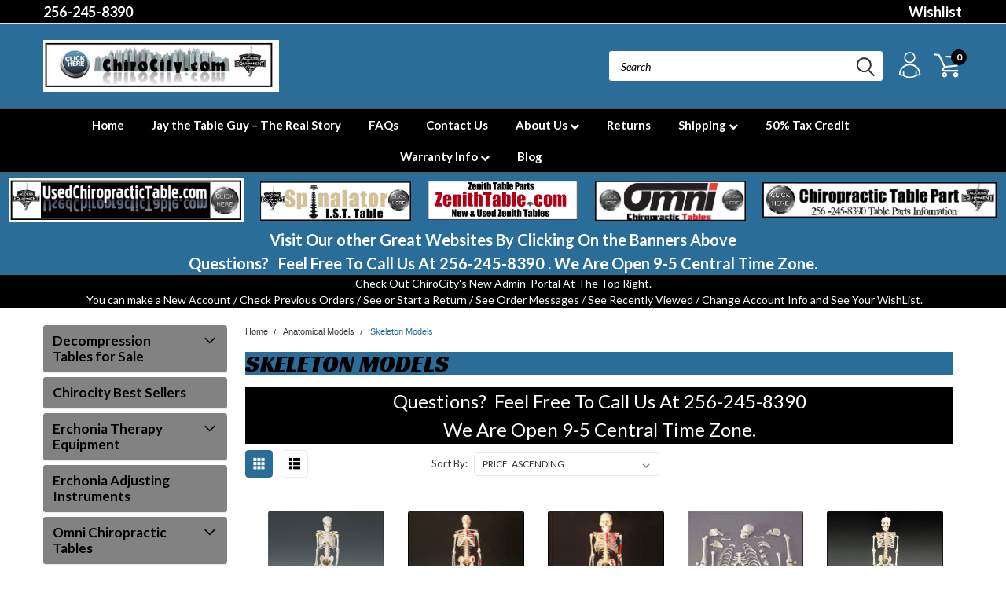

--- FILE ---
content_type: text/html; charset=UTF-8
request_url: https://chirocity.com/anatomicalmodels-charts/skeleton-models/
body_size: 43052
content:

<!DOCTYPE html>
<html class="no-js" lang="en">
    <head>
        <title>Anatomical Models - Skeleton Models - ChiroCity</title>
        <meta name="keywords" content="Chirocity, chiropractic tables, chiropractic supplies"><link rel='canonical' href='https://chirocity.com/anatomicalmodels-charts/skeleton-models/' /><meta name='platform' content='bigcommerce.stencil' />
        
        
        <!-- <link data-stencil-stylesheet href="https://cdn11.bigcommerce.com/s-5i6uq4oryu/stencil/f1dcace0-c5e4-013c-e00a-02226d0bea36/e/94d05b50-9a30-0135-5494-525400970412/font-awesome/css/font-awesome.min.css" rel="stylesheet"> -->
        <link rel="stylesheet" href="https://use.fontawesome.com/releases/v5.5.0/css/all.css" integrity="sha384-B4dIYHKNBt8Bc12p+WXckhzcICo0wtJAoU8YZTY5qE0Id1GSseTk6S+L3BlXeVIU" crossorigin="anonymous">
        <link href="https://fonts.googleapis.com/css?family=Racing+Sans+One" rel="stylesheet">
        <link href="https://fonts.googleapis.com/css?family=Lato:300,300i,400,400i,700,700i,900,900i" rel="stylesheet">
        <link href="https://fonts.googleapis.com/css?family=Anton" rel="stylesheet">
        <link href="https://fonts.googleapis.com/css?family=IBM+Plex+Sans+Condensed:300,300i,400,400i,700,700i|IBM+Plex+Sans:400,400i,700,700i" rel="stylesheet">
        <script src="https://use.fontawesome.com/63220265b2.js" async></script>
        <link href="https://cdn11.bigcommerce.com/r-a600665897925f69928879c4f6d5563623604eec/img/bc_favicon.ico" rel="shortcut icon">
        <meta name="viewport" content="width=device-width, initial-scale=1, maximum-scale=1">

        <script>
            document.documentElement.className = document.documentElement.className.replace('no-js', 'js');
        </script>

        <script>
    function browserSupportsAllFeatures() {
        return window.Promise
            && window.fetch
            && window.URL
            && window.URLSearchParams
            && window.WeakMap
            // object-fit support
            && ('objectFit' in document.documentElement.style);
    }

    function loadScript(src) {
        var js = document.createElement('script');
        js.src = src;
        js.onerror = function () {
            console.error('Failed to load polyfill script ' + src);
        };
        document.head.appendChild(js);
    }

    if (!browserSupportsAllFeatures()) {
        loadScript('https://cdn11.bigcommerce.com/s-5i6uq4oryu/stencil/f1dcace0-c5e4-013c-e00a-02226d0bea36/e/94d05b50-9a30-0135-5494-525400970412/dist/theme-bundle.polyfills.js');
    }
</script>

        <script>
            window.lazySizesConfig = window.lazySizesConfig || {};
            window.lazySizesConfig.loadMode = 1;
        </script>
        <script async src="https://cdn11.bigcommerce.com/s-5i6uq4oryu/stencil/f1dcace0-c5e4-013c-e00a-02226d0bea36/e/94d05b50-9a30-0135-5494-525400970412/dist/theme-bundle.head_async.js"></script>


        <!-- Start Tracking Code for analytics_googleanalytics -->

<meta name="google-site-verification" content="pju3oYjjYSVO2tfTlKkU9_FaiyuhIO_aXETUpVD_hU8" />

<!-- End Tracking Code for analytics_googleanalytics -->

<!-- Start Tracking Code for analytics_googleanalytics4 -->

<script data-cfasync="false" src="https://cdn11.bigcommerce.com/shared/js/google_analytics4_bodl_subscribers-358423becf5d870b8b603a81de597c10f6bc7699.js" integrity="sha256-gtOfJ3Avc1pEE/hx6SKj/96cca7JvfqllWA9FTQJyfI=" crossorigin="anonymous"></script>
<script data-cfasync="false">
  (function () {
    window.dataLayer = window.dataLayer || [];

    function gtag(){
        dataLayer.push(arguments);
    }

    function initGA4(event) {
         function setupGtag() {
            function configureGtag() {
                gtag('js', new Date());
                gtag('set', 'developer_id.dMjk3Nj', true);
                gtag('config', 'G-X95ED1SEZL');
            }

            var script = document.createElement('script');

            script.src = 'https://www.googletagmanager.com/gtag/js?id=G-X95ED1SEZL';
            script.async = true;
            script.onload = configureGtag;

            document.head.appendChild(script);
        }

        setupGtag();

        if (typeof subscribeOnBodlEvents === 'function') {
            subscribeOnBodlEvents('G-X95ED1SEZL', false);
        }

        window.removeEventListener(event.type, initGA4);
    }

    

    var eventName = document.readyState === 'complete' ? 'consentScriptsLoaded' : 'DOMContentLoaded';
    window.addEventListener(eventName, initGA4, false);
  })()
</script>

<!-- End Tracking Code for analytics_googleanalytics4 -->

<!-- Start Tracking Code for analytics_siteverification -->

                <meta name="msvalidate.01" content="8552648E8A3FD435B9AB131D26B71C11" />

<!-- End Tracking Code for analytics_siteverification -->


<script type="text/javascript">
var BCData = {};
</script>

 <script data-cfasync="false" src="https://microapps.bigcommerce.com/bodl-events/1.9.4/index.js" integrity="sha256-Y0tDj1qsyiKBRibKllwV0ZJ1aFlGYaHHGl/oUFoXJ7Y=" nonce="" crossorigin="anonymous"></script>
 <script data-cfasync="false" nonce="">

 (function() {
    function decodeBase64(base64) {
       const text = atob(base64);
       const length = text.length;
       const bytes = new Uint8Array(length);
       for (let i = 0; i < length; i++) {
          bytes[i] = text.charCodeAt(i);
       }
       const decoder = new TextDecoder();
       return decoder.decode(bytes);
    }
    window.bodl = JSON.parse(decodeBase64("[base64]"));
 })()

 </script>

<script nonce="">
(function () {
    var xmlHttp = new XMLHttpRequest();

    xmlHttp.open('POST', 'https://bes.gcp.data.bigcommerce.com/nobot');
    xmlHttp.setRequestHeader('Content-Type', 'application/json');
    xmlHttp.send('{"store_id":"999649690","timezone_offset":"-5.0","timestamp":"2026-01-22T12:58:30.47059500Z","visit_id":"e8889e70-7061-48f2-8385-ce8cf98b7a59","channel_id":1}');
})();
</script>

        

        <link data-stencil-stylesheet href="https://cdn11.bigcommerce.com/s-5i6uq4oryu/stencil/f1dcace0-c5e4-013c-e00a-02226d0bea36/e/94d05b50-9a30-0135-5494-525400970412/css/theme-4468d000-ad63-013e-8e69-026a96baac6b.css" rel="stylesheet">
        <link data-stencil-stylesheet href="https://cdn11.bigcommerce.com/s-5i6uq4oryu/stencil/f1dcace0-c5e4-013c-e00a-02226d0bea36/e/94d05b50-9a30-0135-5494-525400970412/css/pinnacle-4468d000-ad63-013e-8e69-026a96baac6b.css" rel="stylesheet">
        <link data-stencil-stylesheet href="https://cdn11.bigcommerce.com/s-5i6uq4oryu/stencil/f1dcace0-c5e4-013c-e00a-02226d0bea36/e/94d05b50-9a30-0135-5494-525400970412/css/custom-4468d000-ad63-013e-8e69-026a96baac6b.css" rel="stylesheet">
        <link href="https://fonts.googleapis.com/css?family=Lato:400,700,300%7CRacing+Sans+One:%7CLato+:400&display=swap" rel="stylesheet">

    </head>
    <body id="body" class="main  eleven-seventy    ">

      <!-- ACTIVE SHOPNAV DIM PAGE -->
            <div id="shopnav-dim-page" style="display: none;">
              <div style="top: 50%; left: 50%; display: none;" id="dialog" class="window">
                <div id="san"></div>
              </div>
              <div style="width: 2478px; font-size: 32pt; color:white; height: 1202px; display: none; opacity: 0.4;" id="mask"></div>
            </div>
            <!-- END ACTIVE SHOPNAV DIM PAGE -->

        <!-- snippet location header -->
        <svg data-src="https://cdn11.bigcommerce.com/s-5i6uq4oryu/stencil/f1dcace0-c5e4-013c-e00a-02226d0bea36/e/94d05b50-9a30-0135-5494-525400970412/img/icon-sprite.svg" class="icons-svg-sprite"></svg>


        <div class="header-container main-top">

<div class="top-menu">
    <div class="content">
         <a href="#" class="mobileMenu-toggle" data-mobile-menu-toggle="menu">
            <span class="mobileMenu-toggleIcon">Toggle menu</span>
        </a>

        <!-- OPTIONAL SHORT MESSAGE LINK -->
        <!-- <div class="left">
          <a class="optional-message-link" href="">Put an optional message here.</a>
        </div> -->

        <div class="left phone-number">
            <a href="tel:256-245-8390">256-245-8390</a>
        </div>

        <!-- MOBILE LOGIN / LOGOUT -->
        <div class="right top mobile">
          <div class="mobile-login">
                 <li class="mobile-account">
                         <a class="" href="/login.php"><!-- <i class="fa fa-user" aria-hidden="true"></i> --><a class="" href="/login.php">Login</a>&nbsp;<span class="or-text">or</span>&nbsp;<a class="" href="/login.php?action=create_account">Sign Up</a>
                  </li>
          </div>

        <!-- MOBILE CART -->
        <div class="mobile-cart">
        <li class="navUser-item navUser-item--cart mobile">
            <a
                class="navUser-action"
                data-cart-preview
                data-dropdown="cart-preview-dropdown"
                data-options="align:right"
                href="/cart.php">
                <span class="navUser-item-cartLabel"><svg><use xlink:href="#icon-cart" /></svg></span> <span class="countPill cart-quantity">0</span>
            </a>

            <!-- <div class="dropdown-menu" id="cart-preview-dropdown" data-dropdown-content aria-hidden="true"></div> -->
        </li>
      </div>
    </div>


        <div class="right account-links ">

                <div class="account-link wishlist">
                  <a href="/wishlist.php">Wishlist</a>
                </div>

          <div class="account-link currency-converter">
            <ul class="navPages-list navPages-list--user">
            </ul>
          </div>


              <div class="mobile-login top-account-access">
                     <li class="">
                             <!-- <a class="" href="/login.php"><a class="" href="/login.php">Login</a>&nbsp;<span class="">or</span>&nbsp;<a class="" href="/login.php?action=create_account">Sign Up</a> -->
                      </li>
              </div>


        </div>
        <div class="clear"></div>
    </div>
</div>

<div class="header-container full-width  full-width">
  <div class="header-padding">
  <div class="header-padding">
  <header class="header" role="banner">


<!-- LEFT ALIGNED LOGO -->
  <div class="header-container-left-aligned-logo">
    <div class="header-logo header-logo--left">
      <a class="logo-link" href="https://chirocity.com/">
        <img class="" src="https://cdn11.bigcommerce.com/s-5i6uq4oryu/images/stencil/300x150/ccr_1680370233__30057.original.jpg" alt="ChiroCity" title="ChiroCity">
</a>
    </div>
    <div class="navPages-container inside-header left-logo" id="menu" data-menu>
      <nav class="navPages">
        <div class="navPages-quickSearch right searchbar">
            <div class="container">
    <!-- snippet location forms_search -->
    <form class="form" action="/search.php">
        <fieldset class="form-fieldset">
            <div class="form-field">
                <label class="u-hiddenVisually" for="search_query">Search</label>
                <input class="form-input" data-search-quick name="search_query" id="search_query" data-error-message="Search field cannot be empty." placeholder="Search" autocomplete="off">
                <div class="search-icon"><svg><use xlink:href="#icon-search" /></svg></div>
                <input class="button button--primary form-prefixPostfix-button--postfix" type="submit" value="">
            </div>
        </fieldset>
        <div class="clear"></div>
    </form>
    <a href="#" class="reset quicksearch" aria-label="reset search" role="button">
      <span class="reset" aria-hidden="true">Reset Search</span>
    </a>
    <a href="#" class="modal-close custom-quick-search" aria-label="Close" role="button">
      <span aria-hidden="true">&#215;</span>
    </a>
    <section class="quickSearchResults" data-bind="html: results">
    </section>
</div>
        </div>
      </nav>
    </div>
    <div class="right account-links desktop inside-header left-aligned-logo">
            <ul class="account-dropdown enabled">
    <li class="navUser-item navUser-item--account">
            <a class="navUser-action account signin-register" href=""><svg><use xlink:href="#icon-profile" /></svg></a>
            <div class="dropdown-menu signin-register" id="account-dropdown-signin-register">
              <h2 class="container-header">Login</h2>
              <form class="login-form-dropdown form signin-register" action="/login.php?action=check_login" method="post">
                <div class="form-field form-field--input form-field--inputEmail signin-register">
                  <input class="form-input signin-register" name="login_email" placeholder="email" id="login_email" type="email">
                  <span style="display: none;"></span></div>
                  <div class="form-field form-field--input form-field--inputPassword signin-register">
                    <input class="form-input signin-register" placeholder="password" id="login_pass" type="password" name="login_pass">
                    <span style="display: none;"></span></div>
                    <div class="form-actions signin-register">
                      <input type="submit" class="button button--primary signin-register" value="Login">
                      <a class="forgot-password signin-register" href="/login.php?action=reset_password">Forgot your password?</a>
                    </div>
              </form>

              <div class="or-text signin-register"> <hr class="left"/> <span>or</span> <hr class="right" /></div>
              <a class="navUser-action create button button--primary register signin-register" href="/login.php?action=create_account">Sign Up</a>
            </div>

     </li>

<li class="navUser-item navUser-item--cart desktop">
  <a
  class="navUser-action"
  data-cart-preview
  data-dropdown="cart-preview-dropdown"
  data-options="align:right"
  href="/cart.php">
  <span class="navUser-item-cartLabel"><svg><use xlink:href="#icon-cart" /></svg></span> <span class="countPill cart-quantity">0</span>
  </a>

<div class="dropdown-menu" id="cart-preview-dropdown" data-dropdown-content aria-hidden="true"></div>
</li>
</ul>
    </div>
  </div>



<!-- CENTER ALIGNED LOGO -->


<!-- RIGHT ALIGNED LOGO -->



<div class="clear"></div>
<div class="mobile-menu navPages-container" id="menu" data-menu>

  <div class="navPages-quickSearch right searchbar mobile-search">
      <div class="container mobile-quick-search">
    <!-- snippet location forms_search -->
    <form class="form" action="/search.php">
        <fieldset class="form-fieldset">
            <div class="form-field">
                <label class="u-hiddenVisually" for="search_query">Search</label>
                <input class="form-input" data-search-quick name="search_query" id="search_query" data-error-message="Search field cannot be empty." placeholder="Search" autocomplete="off">
                <div class="search-icon"><svg><use xlink:href="#icon-search" /></svg></div>
                <input class="button button--primary form-prefixPostfix-button--postfix" type="submit" value="">
            </div>
        </fieldset>
        <div class="clear"></div>
    </form>
    <div class="mobile-reset">
      <a href="#" class="reset quicksearch" aria-label="reset search" role="button">
        <span class="reset" aria-hidden="true">Reset Search</span>
      </a>
      <a href="#" class="modal-close custom-quick-search" aria-label="Close" role="button">
        <span aria-hidden="true">&#215;</span>
      </a>
      <div class="clear"></div>
    </div>
    <section class="quickSearchResults" data-bind="html: results">
    </section>
</div>
  </div>

        <nav class="navPages mobile">
  <div class="account-link currency-converter">
    <ul class="navPages-list navPages-list--user">
    </ul>
  </div>
    <ul class="navPages-list">
        <div class="nav-align center">
        <div class="custom-pages-nav">
          <div id="desktop-menu">
            <h2 class="container-header mobile">Main Menu</h2>
                <li class="navPages-item">
                    <a class="navPages-action" href="http://chirocity.com/">Home</a>
                </li>
                <li class="navPages-item">
                    <a class="navPages-action" href="https://chirocity.com/jay-the-table-guy-the-real-story/">Jay the Table Guy – The Real Story</a>
                </li>
                <li class="navPages-item">
                    <a class="navPages-action" href="https://chirocity.com/faqs/">FAQs </a>
                </li>
                <li class="navPages-item">
                    <a class="navPages-action" href="https://chirocity.com/contact-us/">Contact Us</a>
                </li>
                <li class="navPages-item">
                    <a class="navPages-action navPages-action-depth-max has-subMenu is-root topLevel" href="https://chirocity.com/about-us/">
    About Us <i class="fa fa-chevron-down main-nav" aria-hidden="true"></i>
</a>
<div class="navPage-subMenu" id="navPages-" aria-hidden="true" tabindex="-1">
    <ul class="navPage-subMenu-list">
            <li class="navPage-subMenu-item">
                    <a class="navPage-subMenu-action navPages-action" href="https://chirocity.com/pricing-availability-payments/">Pricing, Availability &amp; Payments</a>
            </li>
            <li class="navPage-subMenu-item">
                    <a class="navPage-subMenu-action navPages-action" href="https://chirocity.com/privacy-policy/">Privacy Policy</a>
            </li>
            <li class="navPage-subMenu-item">
                    <a class="navPage-subMenu-action navPages-action" href="https://chirocity.com/terms-and-conditions/">Terms and Conditions</a>
            </li>
        <!-- END COMMENT OUT THE FOLLOWING SECTION TO ENABLE MAX NAV LEVELS -->
    </ul>
</div>
                </li>
                <li class="navPages-item">
                    <a class="navPages-action" href="https://chirocity.com/returns/">Returns</a>
                </li>
                <li class="navPages-item">
                    <a class="navPages-action navPages-action-depth-max has-subMenu is-root topLevel" href="https://chirocity.com/shipping/">
    Shipping <i class="fa fa-chevron-down main-nav" aria-hidden="true"></i>
</a>
<div class="navPage-subMenu" id="navPages-" aria-hidden="true" tabindex="-1">
    <ul class="navPage-subMenu-list">
            <li class="navPage-subMenu-item">
                    <a class="navPage-subMenu-action navPages-action" href="https://chirocity.com/usa-table-freight-quote-form/">USA Table Freight Quote Form</a>
            </li>
            <li class="navPage-subMenu-item">
                    <a class="navPage-subMenu-action navPages-action" href="https://chirocity.com/international-freight-quote-form/">International Freight Quote Form</a>
            </li>
        <!-- END COMMENT OUT THE FOLLOWING SECTION TO ENABLE MAX NAV LEVELS -->
    </ul>
</div>
                </li>
                <li class="navPages-item">
                    <a class="navPages-action" href="https://chirocity.com/50-tax-credit/">50% Tax Credit</a>
                </li>
                <li class="navPages-item">
                    <a class="navPages-action navPages-action-depth-max has-subMenu is-root topLevel" href="https://chirocity.com/warranty-info/">
    Warranty Info <i class="fa fa-chevron-down main-nav" aria-hidden="true"></i>
</a>
<div class="navPage-subMenu" id="navPages-" aria-hidden="true" tabindex="-1">
    <ul class="navPage-subMenu-list">
            <li class="navPage-subMenu-item">
                    <a class="navPage-subMenu-action navPages-action" href="https://chirocity.com/new-table-warranty/">New Table Warranty</a>
            </li>
            <li class="navPage-subMenu-item">
                    <a class="navPage-subMenu-action navPages-action" href="https://chirocity.com/used-table-warranty-refurbish-table-warranty/">Used Table Warranty &amp; Refurbish Table Warranty</a>
            </li>
        <!-- END COMMENT OUT THE FOLLOWING SECTION TO ENABLE MAX NAV LEVELS -->
    </ul>
</div>
                </li>
                <li class="navPages-item">
                    <a class="navPages-action" href="https://chirocity.com/blog/">Blog</a>
                </li>
          </div>
            <div id="mobile-menu">
              <div class="category-menu">
                <h2 class="container-header mobile">Shop By Category</h2>
                  <li class="navPages-item mobile">
                    <a class="navPages-action navPages-action-depth-max has-subMenu is-root topLevel" href="https://chirocity.com/decompression-tables-for-sale/">
    Decompression Tables for Sale <i class="fa fa-chevron-down main-nav" aria-hidden="true"></i>
</a>
<div class="navPage-subMenu" id="navPages-323" aria-hidden="true" tabindex="-1">
    <ul class="navPage-subMenu-list">
            <li class="navPage-subMenu-item">
                    <a class="navPage-subMenu-action navPages-action" href="https://chirocity.com/categories/decompression-table/elevation-decompression-tables.html">Elevation Decompression Tables</a>
            </li>
            <li class="navPage-subMenu-item">
                    <a class="navPage-subMenu-action navPages-action" href="https://chirocity.com/categories/decompression-table/cervical-traction.html">Cervical Traction</a>
            </li>
            <li class="navPage-subMenu-item">
                    <a class="navPage-subMenu-action navPages-action" href="https://chirocity.com/decompression-head-unit/">Decompression Head Unit</a>
            </li>
            <li class="navPage-subMenu-item">
                    <a class="navPage-subMenu-action navPages-action" href="https://chirocity.com/categories/decompression-table/decompression-patient-education.html">Decompression Patient Education</a>
            </li>
            <li class="navPage-subMenu-item">
                    <a class="navPage-subMenu-action navPages-action" href="https://chirocity.com/categories/decompression-table/decompression-traction-belts-accessories.html">Decompression Traction Belts &amp; Accessories</a>
            </li>
            <li class="navPage-subMenu-item">
                    <a class="navPage-subMenu-action navPages-action" href="https://chirocity.com/categories/decompression-table/flexion-decompression-tables.html">Flexion Decompression Tables</a>
            </li>
        <!-- END COMMENT OUT THE FOLLOWING SECTION TO ENABLE MAX NAV LEVELS -->
    </ul>
</div>
                  </li>
                  <li class="navPages-item mobile">
                    <a class="navPages-action" href="https://chirocity.com/chirocity-best-sellers/">Chirocity Best Sellers</a>
                  </li>
                  <li class="navPages-item mobile">
                    <a class="navPages-action navPages-action-depth-max has-subMenu is-root topLevel" href="https://chirocity.com/erchonia-therapy-equipment/">
    Erchonia Therapy Equipment <i class="fa fa-chevron-down main-nav" aria-hidden="true"></i>
</a>
<div class="navPage-subMenu" id="navPages-257" aria-hidden="true" tabindex="-1">
    <ul class="navPage-subMenu-list">
            <li class="navPage-subMenu-item">
                    <a class="navPage-subMenu-action navPages-action" href="https://chirocity.com/categories/erchonia-therapy-equipment/erchonia-adjusting-instruments.html">Erchonia Adjusting Instruments</a>
            </li>
            <li class="navPage-subMenu-item">
                    <a class="navPage-subMenu-action navPages-action" href="https://chirocity.com/erchonia-adjustor/">Erchonia Adjustor</a>
            </li>
            <li class="navPage-subMenu-item">
                    <a class="navPage-subMenu-action navPages-action" href="https://chirocity.com/erchonia-adjuster-tip/">Erchonia Adjuster Tip</a>
            </li>
            <li class="navPage-subMenu-item">
                    <a class="navPage-subMenu-action navPages-action" href="https://chirocity.com/erchonia-percussor/">Erchonia Percussor</a>
            </li>
            <li class="navPage-subMenu-item">
                    <a class="navPage-subMenu-action navPages-action" href="https://chirocity.com/erchonia-percussor-attachments-for-sale/">Erchonia Percussor Attachments for Sale</a>
            </li>
        <!-- END COMMENT OUT THE FOLLOWING SECTION TO ENABLE MAX NAV LEVELS -->
    </ul>
</div>
                  </li>
                  <li class="navPages-item mobile">
                    <a class="navPages-action" href="https://chirocity.com/erchonia-adjusting-instruments/">Erchonia Adjusting Instruments</a>
                  </li>
                  <li class="navPages-item mobile">
                    <a class="navPages-action navPages-action-depth-max has-subMenu is-root topLevel" href="https://chirocity.com/omni-chiropractic-tables/">
    Omni Chiropractic Tables <i class="fa fa-chevron-down main-nav" aria-hidden="true"></i>
</a>
<div class="navPage-subMenu" id="navPages-270" aria-hidden="true" tabindex="-1">
    <ul class="navPage-subMenu-list">
            <li class="navPage-subMenu-item">
                    <a class="navPage-subMenu-action navPages-action" href="https://chirocity.com/omni-table-parts/">Omni Table Parts</a>
            </li>
        <!-- END COMMENT OUT THE FOLLOWING SECTION TO ENABLE MAX NAV LEVELS -->
    </ul>
</div>
                  </li>
                  <li class="navPages-item mobile">
                    <a class="navPages-action" href="https://chirocity.com/omni-cushion-sets/">Omni Cushion Sets</a>
                  </li>
                  <li class="navPages-item mobile">
                    <a class="navPages-action navPages-action-depth-max has-subMenu is-root topLevel" href="https://chirocity.com/chiropractic-supplies/">
    Chiropractic Supplies <i class="fa fa-chevron-down main-nav" aria-hidden="true"></i>
</a>
<div class="navPage-subMenu" id="navPages-478" aria-hidden="true" tabindex="-1">
    <ul class="navPage-subMenu-list">
            <li class="navPage-subMenu-item">
                    <a class="navPage-subMenu-action navPages-action" href="https://chirocity.com/categories/face-paper-headrest-paper.html">Face Paper/Headrest Paper</a>
            </li>
            <li class="navPage-subMenu-item">
                    <a
                        class="navPage-subMenu-action navPages-action has-subMenu"
                        href="https://chirocity.com/categories/chiropractic-supplies/analgesics.html"
                        data-collapsible="navPages-30"
                        data-collapsible-disabled-breakpoint="medium"
                        data-collapsible-disabled-state="open"
                        data-collapsible-enabled-state="closed">
                        Analgesics <i class="fa fa-chevron-down" aria-hidden="true"></i>
                    </a>
                    <ul class="navPage-childList" id="navPages-30">
                        <li class="navPage-childList-item navPage-subMenu-item">
                                <a class="navPage-childList-action navPages-action" href="https://chirocity.com/categories/chiropractic-supplies/analgesics/biofreeze-analgesics.html">Biofreeze Analgesics</a>
                        </li>
                        <li class="navPage-childList-item navPage-subMenu-item">
                                <a class="navPage-childList-action navPages-action" href="https://chirocity.com/cryoderm-heat/">Cryoderm Heat</a>
                        </li>
                        <li class="navPage-childList-item navPage-subMenu-item">
                                <a class="navPage-childList-action navPages-action" href="https://chirocity.com/categories/chiropractic-supplies/analgesics/fast-freeze-analgesics.html">Fast Freeze Analgesics</a>
                        </li>
                        <li class="navPage-childList-item navPage-subMenu-item">
                                <a class="navPage-childList-action navPages-action" href="https://chirocity.com/categories/chiropractic-supplies/analgesics/sombra-analgesics.html">Sombra Analgesics</a>
                        </li>
                        <li class="navPage-childList-item navPage-subMenu-item">
                                <a class="navPage-childList-action navPages-action" href="https://chirocity.com/categories/chiropractic-supplies/subzero-analgesics.html">SubZero Analgesics</a>
                        </li>
                    </ul>
            </li>
            <li class="navPage-subMenu-item">
                    <a
                        class="navPage-subMenu-action navPages-action has-subMenu"
                        href="https://chirocity.com/categories/chiropractic-supplies/cervical-lumbar-traction.html"
                        data-collapsible="navPages-304"
                        data-collapsible-disabled-breakpoint="medium"
                        data-collapsible-disabled-state="open"
                        data-collapsible-enabled-state="closed">
                        Cervical &amp; Lumbar Traction <i class="fa fa-chevron-down" aria-hidden="true"></i>
                    </a>
                    <ul class="navPage-childList" id="navPages-304">
                        <li class="navPage-childList-item navPage-subMenu-item">
                                <a class="navPage-childList-action navPages-action" href="https://chirocity.com/cervical-lumbartraction/cervical-traction/">Cervical Traction</a>
                        </li>
                        <li class="navPage-childList-item navPage-subMenu-item">
                                <a class="navPage-childList-action navPages-action" href="https://chirocity.com/cervical-lumbar-traction/neck-traction-units/">Neck Traction Units</a>
                        </li>
                        <li class="navPage-childList-item navPage-subMenu-item">
                                <a class="navPage-childList-action navPages-action" href="https://chirocity.com/cervical-lumbartraction/lumbar-traction/">Lumbar Traction</a>
                        </li>
                    </ul>
            </li>
            <li class="navPage-subMenu-item">
                    <a
                        class="navPage-subMenu-action navPages-action has-subMenu"
                        href="https://chirocity.com/categories/chiropractic-supplies/diagnostic-equipment.html"
                        data-collapsible="navPages-254"
                        data-collapsible-disabled-breakpoint="medium"
                        data-collapsible-disabled-state="open"
                        data-collapsible-enabled-state="closed">
                        Diagnostic Equipment <i class="fa fa-chevron-down" aria-hidden="true"></i>
                    </a>
                    <ul class="navPage-childList" id="navPages-254">
                        <li class="navPage-childList-item navPage-subMenu-item">
                                <a class="navPage-childList-action navPages-action" href="https://chirocity.com/diagnosticequipment/dynamometer/">Dynamometer</a>
                        </li>
                        <li class="navPage-childList-item navPage-subMenu-item">
                                <a class="navPage-childList-action navPages-action" href="https://chirocity.com/diagnostic-equipment/eye-ear-nose-throat-diagnostic/">Eye, Ear, Nose, &amp; Throat Diagnostic</a>
                        </li>
                        <li class="navPage-childList-item navPage-subMenu-item">
                                <a class="navPage-childList-action navPages-action" href="https://chirocity.com/diagnosticequipment/inclinometers/">Inclinometers</a>
                        </li>
                        <li class="navPage-childList-item navPage-subMenu-item">
                                <a class="navPage-childList-action navPages-action" href="https://chirocity.com/diagnostic-equipment/manual-testing-equipment/">Manual Testing Equipment</a>
                        </li>
                        <li class="navPage-childList-item navPage-subMenu-item">
                                <a class="navPage-childList-action navPages-action" href="https://chirocity.com/diagnostic-equipment/medical-weight-scales/">Medical Weight Scales</a>
                        </li>
                        <li class="navPage-childList-item navPage-subMenu-item">
                                <a class="navPage-childList-action navPages-action" href="https://chirocity.com/diagnostic-equipment/muscle-testing/">Muscle Testing</a>
                        </li>
                        <li class="navPage-childList-item navPage-subMenu-item">
                                <a class="navPage-childList-action navPages-action" href="https://chirocity.com/diagnosticequipment/semg/">SEMG</a>
                        </li>
                        <li class="navPage-childList-item navPage-subMenu-item">
                                <a class="navPage-childList-action navPages-action" href="https://chirocity.com/diagnostic-equipment/spinal-analyzer/">Spinal Analyzer</a>
                        </li>
                        <li class="navPage-childList-item navPage-subMenu-item">
                                <a class="navPage-childList-action navPages-action" href="https://chirocity.com/diagnosticequipment/spygmomanometer/">Spygmomanometer</a>
                        </li>
                    </ul>
            </li>
            <li class="navPage-subMenu-item">
                    <a
                        class="navPage-subMenu-action navPages-action has-subMenu"
                        href="https://chirocity.com/categories/chiropractic-supplies/orthopedics.html"
                        data-collapsible="navPages-172"
                        data-collapsible-disabled-breakpoint="medium"
                        data-collapsible-disabled-state="open"
                        data-collapsible-enabled-state="closed">
                        Orthopedics <i class="fa fa-chevron-down" aria-hidden="true"></i>
                    </a>
                    <ul class="navPage-childList" id="navPages-172">
                        <li class="navPage-childList-item navPage-subMenu-item">
                                <a class="navPage-childList-action navPages-action" href="https://chirocity.com/categories/chiropractic-supplies/orthopedics/ankle-supports.html">Ankle Support</a>
                        </li>
                        <li class="navPage-childList-item navPage-subMenu-item">
                                <a class="navPage-childList-action navPages-action" href="https://chirocity.com/categories/chiropractic-supplies/orthopedics/back-braces-work-supports.html">Back Braces &amp; Work Supports</a>
                        </li>
                        <li class="navPage-childList-item navPage-subMenu-item">
                                <a class="navPage-childList-action navPages-action" href="https://chirocity.com/categories/chiropractic-supplies/orthopedics/carpal-tunnel-therapy.html">Carpal Tunnel Therapy</a>
                        </li>
                        <li class="navPage-childList-item navPage-subMenu-item">
                                <a class="navPage-childList-action navPages-action" href="https://chirocity.com/categories/chiropractic-supplies/orthopedics/elbow-braces-supports.html">Elbow Braces &amp; Supports</a>
                        </li>
                        <li class="navPage-childList-item navPage-subMenu-item">
                                <a class="navPage-childList-action navPages-action" href="https://chirocity.com/categories/chiropractic-supplies/orthopedics/foot-supports.html">Foot Supports</a>
                        </li>
                        <li class="navPage-childList-item navPage-subMenu-item">
                                <a class="navPage-childList-action navPages-action" href="https://chirocity.com/categories/chiropractic-supplies/orthopedics/hand-supports.html">Hand Supports</a>
                        </li>
                        <li class="navPage-childList-item navPage-subMenu-item">
                                <a class="navPage-childList-action navPages-action" href="https://chirocity.com/categories/chiropractic-supplies/orthopedics/knee-supports.html">Knee Supports</a>
                        </li>
                        <li class="navPage-childList-item navPage-subMenu-item">
                                <a class="navPage-childList-action navPages-action" href="https://chirocity.com/categories/chiropractic-supplies/orthopedics/shoulder-supports.html">Shoulder Supports</a>
                        </li>
                        <li class="navPage-childList-item navPage-subMenu-item">
                                <a class="navPage-childList-action navPages-action" href="https://chirocity.com/categories/chiropractic-supplies/orthopedics/womens-maternity-back-supports.html">Womens Maternity Back Supports</a>
                        </li>
                    </ul>
            </li>
            <li class="navPage-subMenu-item">
                    <a
                        class="navPage-subMenu-action navPages-action has-subMenu"
                        href="https://chirocity.com/categories/chiropractic-supplies/hot-cold-therapy.html"
                        data-collapsible="navPages-266"
                        data-collapsible-disabled-breakpoint="medium"
                        data-collapsible-disabled-state="open"
                        data-collapsible-enabled-state="closed">
                        Hot &amp; Cold Therapy <i class="fa fa-chevron-down" aria-hidden="true"></i>
                    </a>
                    <ul class="navPage-childList" id="navPages-266">
                        <li class="navPage-childList-item navPage-subMenu-item">
                                <a class="navPage-childList-action navPages-action" href="https://chirocity.com/hot-coldtherapy/hydrocollator/">Hydrocollator</a>
                        </li>
                        <li class="navPage-childList-item navPage-subMenu-item">
                                <a class="navPage-childList-action navPages-action" href="https://chirocity.com/hot-cold-therapy/cold-hot-packs/">Cold &amp; Hot Packs</a>
                        </li>
                        <li class="navPage-childList-item navPage-subMenu-item">
                                <a class="navPage-childList-action navPages-action" href="https://chirocity.com/hot-cold-therapy/heating-pads/">Heating Pads</a>
                        </li>
                        <li class="navPage-childList-item navPage-subMenu-item">
                                <a class="navPage-childList-action navPages-action" href="https://chirocity.com/hot-cold-therapy/ultrasound-gel-lotion-warmer/">Ultrasound Gel &amp; Lotion Warmer</a>
                        </li>
                        <li class="navPage-childList-item navPage-subMenu-item">
                                <a class="navPage-childList-action navPages-action" href="https://chirocity.com/hot-cold-therapy/paraffin-wax-units-accessories/">Paraffin Wax Units &amp; Accessories</a>
                        </li>
                    </ul>
            </li>
            <li class="navPage-subMenu-item">
                    <a class="navPage-subMenu-action navPages-action" href="https://chirocity.com/pillows-back-supports-wedges-and-rolls/">Pillows, Back Supports, Wedges and Rolls</a>
            </li>
            <li class="navPage-subMenu-item">
                    <a class="navPage-subMenu-action navPages-action" href="https://chirocity.com/categories/chiropractic-supplies/gloves-gowns-kinesio-tape.html">Gloves, Gowns, &amp; Kinesio Tape</a>
            </li>
        <!-- END COMMENT OUT THE FOLLOWING SECTION TO ENABLE MAX NAV LEVELS -->
    </ul>
</div>
                  </li>
                  <li class="navPages-item mobile">
                    <a class="navPages-action navPages-action-depth-max has-subMenu is-root topLevel" href="https://chirocity.com/chiropractic-tables/">
    Chiropractic Tables <i class="fa fa-chevron-down main-nav" aria-hidden="true"></i>
</a>
<div class="navPage-subMenu" id="navPages-238" aria-hidden="true" tabindex="-1">
    <ul class="navPage-subMenu-list">
            <li class="navPage-subMenu-item">
                    <a class="navPage-subMenu-action navPages-action" href="https://chirocity.com/activator-tables/">Activator Tables</a>
            </li>
            <li class="navPage-subMenu-item">
                    <a class="navPage-subMenu-action navPages-action" href="https://chirocity.com/chiropractic-tables/chiropractic-exam-tables/">Chiropractic Exam Tables</a>
            </li>
            <li class="navPage-subMenu-item">
                    <a class="navPage-subMenu-action navPages-action" href="https://chirocity.com/chiropractic-tables/chiropractic-therapy-tables/">Chiropractic Therapy Tables</a>
            </li>
            <li class="navPage-subMenu-item">
                    <a class="navPage-subMenu-action navPages-action" href="https://chirocity.com/chiropractic-tables/side-posture-tables/">Side Posture Tables</a>
            </li>
            <li class="navPage-subMenu-item">
                    <a
                        class="navPage-subMenu-action navPages-action has-subMenu"
                        href="https://chirocity.com/chiropractic-tables/chiropractic-biophysics-equipment/"
                        data-collapsible="navPages-258"
                        data-collapsible-disabled-breakpoint="medium"
                        data-collapsible-disabled-state="open"
                        data-collapsible-enabled-state="closed">
                        Chiropractic Biophysics Equipment <i class="fa fa-chevron-down" aria-hidden="true"></i>
                    </a>
                    <ul class="navPage-childList" id="navPages-258">
                        <li class="navPage-childList-item navPage-subMenu-item">
                                <a class="navPage-childList-action navPages-action" href="https://chirocity.com/chiropractic-tables/chiropractic-biophysics-equipment/biophysics-traction-system/">Biophysics Traction System</a>
                        </li>
                    </ul>
            </li>
            <li class="navPage-subMenu-item">
                    <a
                        class="navPage-subMenu-action navPages-action has-subMenu"
                        href="https://chirocity.com/chiropractic-tables/chiropractic-table-accessories/"
                        data-collapsible="navPages-281"
                        data-collapsible-disabled-breakpoint="medium"
                        data-collapsible-disabled-state="open"
                        data-collapsible-enabled-state="closed">
                        Chiropractic Table Accessories <i class="fa fa-chevron-down" aria-hidden="true"></i>
                    </a>
                    <ul class="navPage-childList" id="navPages-281">
                        <li class="navPage-childList-item navPage-subMenu-item">
                                <a class="navPage-childList-action navPages-action" href="https://chirocity.com/bolsters/">Bolsters </a>
                        </li>
                    </ul>
            </li>
            <li class="navPage-subMenu-item">
                    <a
                        class="navPage-subMenu-action navPages-action has-subMenu"
                        href="https://chirocity.com/chiropractic-tables/chiropractic-elevation-table/"
                        data-collapsible="navPages-245"
                        data-collapsible-disabled-breakpoint="medium"
                        data-collapsible-disabled-state="open"
                        data-collapsible-enabled-state="closed">
                        Chiropractic Elevation Table <i class="fa fa-chevron-down" aria-hidden="true"></i>
                    </a>
                    <ul class="navPage-childList" id="navPages-245">
                        <li class="navPage-childList-item navPage-subMenu-item">
                                <a class="navPage-childList-action navPages-action" href="https://chirocity.com/chiropractic-tables/chiropractic-elevation-table/chiropractic-elevation-tables-with-auto-drops/">Chiropractic Elevation Tables with Auto Drops</a>
                        </li>
                        <li class="navPage-childList-item navPage-subMenu-item">
                                <a class="navPage-childList-action navPages-action" href="https://chirocity.com/chiropractic-tables/chiropractic-elevation-table/chiropractic-elevation-tables-with-manual-drops/">Chiropractic Elevation Tables with Manual Drops</a>
                        </li>
                        <li class="navPage-childList-item navPage-subMenu-item">
                                <a class="navPage-childList-action navPages-action" href="https://chirocity.com/chiropractic-tables/chiropractic-elevation-table/chiropractic-elevation-tables-with-no-drops/">Chiropractic Elevation Tables with no Drops</a>
                        </li>
                    </ul>
            </li>
            <li class="navPage-subMenu-item">
                    <a
                        class="navPage-subMenu-action navPages-action has-subMenu"
                        href="https://chirocity.com/chiropractic-tables/chiropractic-flexion-distraction-tables/"
                        data-collapsible="navPages-239"
                        data-collapsible-disabled-breakpoint="medium"
                        data-collapsible-disabled-state="open"
                        data-collapsible-enabled-state="closed">
                        Chiropractic Flexion Distraction Tables <i class="fa fa-chevron-down" aria-hidden="true"></i>
                    </a>
                    <ul class="navPage-childList" id="navPages-239">
                        <li class="navPage-childList-item navPage-subMenu-item">
                                <a class="navPage-childList-action navPages-action" href="https://chirocity.com/chiropractic-tables/chiropractic-flexion-distraction-tables/chiropractic-auto-flexion-table-no-drops/">Chiropractic Auto Flexion Table no Drops</a>
                        </li>
                        <li class="navPage-childList-item navPage-subMenu-item">
                                <a class="navPage-childList-action navPages-action" href="https://chirocity.com/chiropractic-tables/chiropractic-flexion-distraction-tables/chiropractic-auto-flexion-table-with-auto-drops/">Chiropractic Auto Flexion Table with Auto Drops</a>
                        </li>
                        <li class="navPage-childList-item navPage-subMenu-item">
                                <a class="navPage-childList-action navPages-action" href="https://chirocity.com/chiropractic-tables/chiropractic-flexion-distraction-tables/chiropractic-auto-flexion-tables-with-manual-drops/">Chiropractic Auto Flexion Tables with Manual Drops</a>
                        </li>
                        <li class="navPage-childList-item navPage-subMenu-item">
                                <a class="navPage-childList-action navPages-action" href="https://chirocity.com/chiropractic-tables/chiropractic-flexion-distraction-tables/manual-flexion-table-auto-drops/">Manual Flexion Table Auto Drops</a>
                        </li>
                        <li class="navPage-childList-item navPage-subMenu-item">
                                <a class="navPage-childList-action navPages-action" href="https://chirocity.com/chiropractic-tables/chiropractic-flexion-distraction-tables/manual-flexion-table-with-no-drops/">Manual Flexion Table with No Drops</a>
                        </li>
                        <li class="navPage-childList-item navPage-subMenu-item">
                                <a class="navPage-childList-action navPages-action" href="https://chirocity.com/chiropractic-tables/chiropractic-flexion-distraction-tables/manual-flexion-tables-manual-drops/">Manual Flexion Tables Manual Drops</a>
                        </li>
                    </ul>
            </li>
            <li class="navPage-subMenu-item">
                    <a
                        class="navPage-subMenu-action navPages-action has-subMenu"
                        href="https://chirocity.com/chiropractic-tables/chiropractic-hylo-tables/"
                        data-collapsible="navPages-297"
                        data-collapsible-disabled-breakpoint="medium"
                        data-collapsible-disabled-state="open"
                        data-collapsible-enabled-state="closed">
                        Chiropractic Hylo Tables <i class="fa fa-chevron-down" aria-hidden="true"></i>
                    </a>
                    <ul class="navPage-childList" id="navPages-297">
                        <li class="navPage-childList-item navPage-subMenu-item">
                                <a class="navPage-childList-action navPages-action" href="https://chirocity.com/chiropractic-tables/chiropractic-hylo-tables/hylo-and-elevation-chiropractic-tables/">Hylo and Elevation Chiropractic Tables</a>
                        </li>
                        <li class="navPage-childList-item navPage-subMenu-item">
                                <a class="navPage-childList-action navPages-action" href="https://chirocity.com/chiropractic-tables/chiropractic-hylo-tables/hylo-chiropractic-tables-no-drops/">Hylo Chiropractic Tables no Drops</a>
                        </li>
                        <li class="navPage-childList-item navPage-subMenu-item">
                                <a class="navPage-childList-action navPages-action" href="https://chirocity.com/chiropractic-tables/chiropractic-hylo-tables/hylo-chiropractic-tables-with-auto-drops/">Hylo Chiropractic Tables with Auto Drops</a>
                        </li>
                        <li class="navPage-childList-item navPage-subMenu-item">
                                <a class="navPage-childList-action navPages-action" href="https://chirocity.com/chiropractic-tables/chiropractic-hylo-tables/hylo-chiropractic-tables-with-manual-drops/">Hylo Chiropractic Tables with Manual Drops</a>
                        </li>
                    </ul>
            </li>
            <li class="navPage-subMenu-item">
                    <a
                        class="navPage-subMenu-action navPages-action has-subMenu"
                        href="https://chirocity.com/chiropractic-tables/ist-table/"
                        data-collapsible="navPages-352"
                        data-collapsible-disabled-breakpoint="medium"
                        data-collapsible-disabled-state="open"
                        data-collapsible-enabled-state="closed">
                        IST Table  <i class="fa fa-chevron-down" aria-hidden="true"></i>
                    </a>
                    <ul class="navPage-childList" id="navPages-352">
                        <li class="navPage-childList-item navPage-subMenu-item">
                                <a class="navPage-childList-action navPages-action" href="https://chirocity.com/chiropractic-tables/ist-table/chiropractic-roller-table/">Chiropractic Roller Table</a>
                        </li>
                        <li class="navPage-childList-item navPage-subMenu-item">
                                <a class="navPage-childList-action navPages-action" href="https://chirocity.com/chiropractic-tables/ist-table/intersegmental-traction-tables/">Intersegmental Traction Tables</a>
                        </li>
                        <li class="navPage-childList-item navPage-subMenu-item">
                                <a class="navPage-childList-action navPages-action" href="https://chirocity.com/chiropractic-tables/ist-table/ist-tables-with-traction/">Ist Tables with Traction</a>
                        </li>
                    </ul>
            </li>
            <li class="navPage-subMenu-item">
                    <a
                        class="navPage-subMenu-action navPages-action has-subMenu"
                        href="https://chirocity.com/chiropractic-tables/chiropractic-pediatric-equipment/"
                        data-collapsible="navPages-325"
                        data-collapsible-disabled-breakpoint="medium"
                        data-collapsible-disabled-state="open"
                        data-collapsible-enabled-state="closed">
                        Chiropractic Pediatric Equipment <i class="fa fa-chevron-down" aria-hidden="true"></i>
                    </a>
                    <ul class="navPage-childList" id="navPages-325">
                        <li class="navPage-childList-item navPage-subMenu-item">
                                <a class="navPage-childList-action navPages-action" href="https://chirocity.com/chiropractic-tables/chiropractic-pediatric-equipment/pediatric-chiropractic-tables/">Pediatric  Chiropractic Tables</a>
                        </li>
                        <li class="navPage-childList-item navPage-subMenu-item">
                                <a class="navPage-childList-action navPages-action" href="https://chirocity.com/chiropractic-tables/pediatric-chiropractic/pediatric-chiropractic-adjusting-instruments/">Pediatric Chiropractic Adjusting Instruments</a>
                        </li>
                        <li class="navPage-childList-item navPage-subMenu-item">
                                <a class="navPage-childList-action navPages-action" href="https://chirocity.com/chiropractic-tables/pediatric-chiropractic/pediatric-diagnostic-tools-accessories/">Pediatric Diagnostic Tools &amp; Accessories</a>
                        </li>
                    </ul>
            </li>
            <li class="navPage-subMenu-item">
                    <a class="navPage-subMenu-action navPages-action" href="https://chirocity.com/chiropractic-tables/gonstead-chiropractic-tables-1/">Gonstead Chiropractic Tables</a>
            </li>
            <li class="navPage-subMenu-item">
                    <a class="navPage-subMenu-action navPages-action" href="https://chirocity.com/chiropractic-tables/physical-therapy-tables/">Physical Therapy Tables</a>
            </li>
            <li class="navPage-subMenu-item">
                    <a
                        class="navPage-subMenu-action navPages-action has-subMenu"
                        href="https://chirocity.com/chiropractic-tables/portable-chiropractic-table/"
                        data-collapsible="navPages-357"
                        data-collapsible-disabled-breakpoint="medium"
                        data-collapsible-disabled-state="open"
                        data-collapsible-enabled-state="closed">
                        Portable Chiropractic Table <i class="fa fa-chevron-down" aria-hidden="true"></i>
                    </a>
                    <ul class="navPage-childList" id="navPages-357">
                        <li class="navPage-childList-item navPage-subMenu-item">
                                <a class="navPage-childList-action navPages-action" href="https://chirocity.com/chiropractic-tables/portable-chiropractic-table/portable-chiropractic-drop-tables/">Portable Chiropractic Drop Tables</a>
                        </li>
                        <li class="navPage-childList-item navPage-subMenu-item">
                                <a class="navPage-childList-action navPages-action" href="https://chirocity.com/tony-tables-no-longer-in-bussiness/">Tony Tables NO LONGER IN BUSSINESS</a>
                        </li>
                        <li class="navPage-childList-item navPage-subMenu-item">
                                <a class="navPage-childList-action navPages-action" href="https://chirocity.com/chiropractic-tables/portable-chiropractic-table/portable-chiropractic-tables-adjustable-height/">Portable Chiropractic Tables (Adjustable Height)</a>
                        </li>
                    </ul>
            </li>
            <li class="navPage-subMenu-item">
                    <a class="navPage-subMenu-action navPages-action" href="https://chirocity.com/chiropractic-tables/recovery-couches/">Recovery Couches </a>
            </li>
            <li class="navPage-subMenu-item">
                    <a
                        class="navPage-subMenu-action navPages-action has-subMenu"
                        href="https://chirocity.com/chiropractic-tables/stationary-chiropractic-adjusting-tables/"
                        data-collapsible="navPages-268"
                        data-collapsible-disabled-breakpoint="medium"
                        data-collapsible-disabled-state="open"
                        data-collapsible-enabled-state="closed">
                        Stationary Chiropractic Adjusting Tables <i class="fa fa-chevron-down" aria-hidden="true"></i>
                    </a>
                    <ul class="navPage-childList" id="navPages-268">
                        <li class="navPage-childList-item navPage-subMenu-item">
                                <a class="navPage-childList-action navPages-action" href="https://chirocity.com/chiropractic-tables/stationary-chiropractic-adjusting-tables/stationary-adjusting-tables-with-auto-drops/">Stationary Adjusting Tables with Auto Drops</a>
                        </li>
                        <li class="navPage-childList-item navPage-subMenu-item">
                                <a class="navPage-childList-action navPages-action" href="https://chirocity.com/chiropractic-tables/stationary-chiropractic-adjusting-tables/stationary-adjusting-tables-with-manual-drops/">Stationary Adjusting Tables with Manual Drops</a>
                        </li>
                        <li class="navPage-childList-item navPage-subMenu-item">
                                <a class="navPage-childList-action navPages-action" href="https://chirocity.com/chiropractic-tables/stationary-chiropractic-adjusting-tables/stationary-adjusting-tables-with-no-drops/">Stationary Adjusting Tables with No Drops</a>
                        </li>
                    </ul>
            </li>
            <li class="navPage-subMenu-item">
                    <a class="navPage-subMenu-action navPages-action" href="https://chirocity.com/chiropractic-tables/chiropractic-stools/">Chiropractic Stools</a>
            </li>
            <li class="navPage-subMenu-item">
                    <a class="navPage-subMenu-action navPages-action" href="https://chirocity.com/chiropractic-tables/hydrotherapy-water-massage-table/">Hydrotherapy Water Massage Table</a>
            </li>
        <!-- END COMMENT OUT THE FOLLOWING SECTION TO ENABLE MAX NAV LEVELS -->
    </ul>
</div>
                  </li>
                  <li class="navPages-item mobile">
                    <a class="navPages-action navPages-action-depth-max has-subMenu is-root topLevel" href="https://chirocity.com/excercise-and-rehab-equipment/">
    Excercise and Rehab Equipment <i class="fa fa-chevron-down main-nav" aria-hidden="true"></i>
</a>
<div class="navPage-subMenu" id="navPages-338" aria-hidden="true" tabindex="-1">
    <ul class="navPage-subMenu-list">
            <li class="navPage-subMenu-item">
                    <a class="navPage-subMenu-action navPages-action" href="https://chirocity.com/excercise-rehab/balance-boards/">Balance Boards</a>
            </li>
            <li class="navPage-subMenu-item">
                    <a class="navPage-subMenu-action navPages-action" href="https://chirocity.com/excercise-rehab/exercise-balls/">Exercise Balls</a>
            </li>
            <li class="navPage-subMenu-item">
                    <a class="navPage-subMenu-action navPages-action" href="https://chirocity.com/excercise-rehab/exercise-bands-tubing/">Exercise Bands &amp; Tubing</a>
            </li>
            <li class="navPage-subMenu-item">
                    <a class="navPage-subMenu-action navPages-action" href="https://chirocity.com/excercise-rehab/pedal-exerciser/">Pedal Exerciser</a>
            </li>
            <li class="navPage-subMenu-item">
                    <a class="navPage-subMenu-action navPages-action" href="https://chirocity.com/excercise-rehab/whole-body-vibration-machines/">Whole Body Vibration Machines</a>
            </li>
        <!-- END COMMENT OUT THE FOLLOWING SECTION TO ENABLE MAX NAV LEVELS -->
    </ul>
</div>
                  </li>
                  <li class="navPages-item mobile">
                    <a class="navPages-action navPages-action-depth-max has-subMenu is-root topLevel" href="https://chirocity.com/used-chiropractic-tables-/">
    Used Chiropractic Tables  <i class="fa fa-chevron-down main-nav" aria-hidden="true"></i>
</a>
<div class="navPage-subMenu" id="navPages-489" aria-hidden="true" tabindex="-1">
    <ul class="navPage-subMenu-list">
            <li class="navPage-subMenu-item">
                    <a class="navPage-subMenu-action navPages-action" href="https://chirocity.com/used-hill-tables/">Used Hill Tables</a>
            </li>
            <li class="navPage-subMenu-item">
                    <a class="navPage-subMenu-action navPages-action" href="https://chirocity.com/used-leander-tables/">Used Leander Tables</a>
            </li>
            <li class="navPage-subMenu-item">
                    <a class="navPage-subMenu-action navPages-action" href="https://chirocity.com/used-lloyd-elevation/">Used Lloyd Elevation</a>
            </li>
            <li class="navPage-subMenu-item">
                    <a class="navPage-subMenu-action navPages-action" href="https://chirocity.com/used-stationary-tables/">Used Stationary Tables</a>
            </li>
            <li class="navPage-subMenu-item">
                    <a class="navPage-subMenu-action navPages-action" href="https://chirocity.com/used-water-tables/">Used Water Tables</a>
            </li>
            <li class="navPage-subMenu-item">
                    <a class="navPage-subMenu-action navPages-action" href="https://chirocity.com/used-zenith-tables/">Used Zenith Tables</a>
            </li>
            <li class="navPage-subMenu-item">
                    <a class="navPage-subMenu-action navPages-action" href="https://chirocity.com/used-ist-tables/">Used IST Tables</a>
            </li>
        <!-- END COMMENT OUT THE FOLLOWING SECTION TO ENABLE MAX NAV LEVELS -->
    </ul>
</div>
                  </li>
                  <li class="navPages-item mobile">
                    <a class="navPages-action" href="https://chirocity.com/chiropractic-table-parts/">Chiropractic Table Parts</a>
                  </li>
                  <li class="navPages-item mobile">
                    <a class="navPages-action navPages-action-depth-max has-subMenu is-root topLevel" href="https://chirocity.com/adjusting-instruments/">
    Adjusting Instruments <i class="fa fa-chevron-down main-nav" aria-hidden="true"></i>
</a>
<div class="navPage-subMenu" id="navPages-242" aria-hidden="true" tabindex="-1">
    <ul class="navPage-subMenu-list">
            <li class="navPage-subMenu-item">
                    <a class="navPage-subMenu-action navPages-action" href="https://chirocity.com/adjusting-accessories/">Adjusting Accessories</a>
            </li>
            <li class="navPage-subMenu-item">
                    <a class="navPage-subMenu-action navPages-action" href="https://chirocity.com/categories/activator-instruments/jtech-cat-adjusting-tool.html">JTECH CAT Adjusting Tool</a>
            </li>
            <li class="navPage-subMenu-item">
                    <a class="navPage-subMenu-action navPages-action" href="https://chirocity.com/categories/activator-instruments/electric-adjusting-instruments.html">Electric Adjusting Instruments</a>
            </li>
        <!-- END COMMENT OUT THE FOLLOWING SECTION TO ENABLE MAX NAV LEVELS -->
    </ul>
</div>
                  </li>
                  <li class="navPages-item mobile">
                    <a class="navPages-action" href="https://chirocity.com/anatomical-charts/">Anatomical Charts</a>
                  </li>
                  <li class="navPages-item mobile">
                    <a class="navPages-action navPages-action-depth-max has-subMenu is-root topLevel" href="https://chirocity.com/anatomical-models/">
    Anatomical Models <i class="fa fa-chevron-down main-nav" aria-hidden="true"></i>
</a>
<div class="navPage-subMenu" id="navPages-292" aria-hidden="true" tabindex="-1">
    <ul class="navPage-subMenu-list">
            <li class="navPage-subMenu-item">
                    <a class="navPage-subMenu-action navPages-action" href="https://chirocity.com/anatomical-models/foot-model/">Foot Model</a>
            </li>
            <li class="navPage-subMenu-item">
                    <a class="navPage-subMenu-action navPages-action" href="https://chirocity.com/anatomicalmodels-charts/joint-model/">Joint Model</a>
            </li>
            <li class="navPage-subMenu-item">
                    <a class="navPage-subMenu-action navPages-action" href="https://chirocity.com/anatomicalmodels-charts/extremitymodels-extremitymodel/anitomicalhandmodel/">Hand Model</a>
            </li>
            <li class="navPage-subMenu-item">
                    <a class="navPage-subMenu-action navPages-action" href="https://chirocity.com/anatomicalmodels-charts/osteo-models/">Osteo Models</a>
            </li>
            <li class="navPage-subMenu-item">
                    <a class="navPage-subMenu-action navPages-action" href="https://chirocity.com/anatomicalmodels-charts/skeleton-models/">Skeleton Models</a>
            </li>
            <li class="navPage-subMenu-item">
                    <a class="navPage-subMenu-action navPages-action" href="https://chirocity.com/anatomicalmodels-charts/spine-models/">Spine Models</a>
            </li>
            <li class="navPage-subMenu-item">
                    <a class="navPage-subMenu-action navPages-action" href="https://chirocity.com/anatomicalmodels-charts/vertebrae-models/">Vertebrae Models</a>
            </li>
        <!-- END COMMENT OUT THE FOLLOWING SECTION TO ENABLE MAX NAV LEVELS -->
    </ul>
</div>
                  </li>
                  <li class="navPages-item mobile">
                    <a class="navPages-action" href="https://chirocity.com/lead-wires-and-adapters/">Lead Wires and Adapters</a>
                  </li>
                  <li class="navPages-item mobile">
                    <a class="navPages-action navPages-action-depth-max has-subMenu is-root topLevel" href="https://chirocity.com/electrotherapy-products/">
    Electrotherapy Products <i class="fa fa-chevron-down main-nav" aria-hidden="true"></i>
</a>
<div class="navPage-subMenu" id="navPages-252" aria-hidden="true" tabindex="-1">
    <ul class="navPage-subMenu-list">
            <li class="navPage-subMenu-item">
                    <a class="navPage-subMenu-action navPages-action" href="https://chirocity.com/categories/electrotherapy-products/stim-units.html">Stim Units</a>
            </li>
            <li class="navPage-subMenu-item">
                    <a class="navPage-subMenu-action navPages-action" href="https://chirocity.com/categories/tens-units.html">Tens Units</a>
            </li>
            <li class="navPage-subMenu-item">
                    <a class="navPage-subMenu-action navPages-action" href="https://chirocity.com/categories/electrotherapy-products/tens-stim-pads-electrodes-lotions-sprays.html">Tens Stim Pads, Electrodes, Lotions, &amp; Sprays</a>
            </li>
            <li class="navPage-subMenu-item">
                    <a class="navPage-subMenu-action navPages-action" href="https://chirocity.com/categories/electrotherapy-products/chattanooga-stim-units.html">Chattanooga Stim Units</a>
            </li>
            <li class="navPage-subMenu-item">
                    <a class="navPage-subMenu-action navPages-action" href="https://chirocity.com/categories/electrotherapy-products/amrex-stim-units.html">Amrex Stim Units</a>
            </li>
            <li class="navPage-subMenu-item">
                    <a class="navPage-subMenu-action navPages-action" href="https://chirocity.com/categories/electrotherapy-products/dynatron-stim-units.html">Dynatron Stim Units</a>
            </li>
            <li class="navPage-subMenu-item">
                    <a class="navPage-subMenu-action navPages-action" href="https://chirocity.com/categories/electrotherapy-products/mettler-stim.html">Mettler Stim</a>
            </li>
            <li class="navPage-subMenu-item">
                    <a class="navPage-subMenu-action navPages-action" href="https://chirocity.com/intensity-tens/">InTENSity Tens</a>
            </li>
        <!-- END COMMENT OUT THE FOLLOWING SECTION TO ENABLE MAX NAV LEVELS -->
    </ul>
</div>
                  </li>
                  <li class="navPages-item mobile">
                    <a class="navPages-action navPages-action-depth-max has-subMenu is-root topLevel" href="https://chirocity.com/chiropractic-ultrasound-units/">
    Chiropractic Ultrasound Units <i class="fa fa-chevron-down main-nav" aria-hidden="true"></i>
</a>
<div class="navPage-subMenu" id="navPages-161" aria-hidden="true" tabindex="-1">
    <ul class="navPage-subMenu-list">
            <li class="navPage-subMenu-item">
                    <a class="navPage-subMenu-action navPages-action" href="https://chirocity.com/categories/chiropractic-ultrasound/chiropractic-ultrasound-units.html">Chiropractic UltraSound Units</a>
            </li>
            <li class="navPage-subMenu-item">
                    <a class="navPage-subMenu-action navPages-action" href="https://chirocity.com/richmar-ultrasound-unit/">Richmar Ultrasound Unit</a>
            </li>
            <li class="navPage-subMenu-item">
                    <a class="navPage-subMenu-action navPages-action" href="https://chirocity.com/ultrasound-lotions-gels/">Ultrasound Lotions/Gels</a>
            </li>
            <li class="navPage-subMenu-item">
                    <a class="navPage-subMenu-action navPages-action" href="https://chirocity.com/warmers/">Warmers</a>
            </li>
            <li class="navPage-subMenu-item">
                    <a class="navPage-subMenu-action navPages-action" href="https://chirocity.com/chiropractic-ultrasound/chattanooga-ultrasound-units/">Chattanooga Ultrasound Units</a>
            </li>
            <li class="navPage-subMenu-item">
                    <a class="navPage-subMenu-action navPages-action" href="https://chirocity.com/categories/chiropractic-ultrasound/amrex-ultrasound-units.html">Amrex UltraSound Units</a>
            </li>
            <li class="navPage-subMenu-item">
                    <a class="navPage-subMenu-action navPages-action" href="https://chirocity.com/chiropractic-ultrasound/dynatron-ultrasound-units/">Dynatron Ultrasound Units</a>
            </li>
            <li class="navPage-subMenu-item">
                    <a class="navPage-subMenu-action navPages-action" href="https://chirocity.com/intensity-ultrasound/">InTENSity Ultrasound Units</a>
            </li>
            <li class="navPage-subMenu-item">
                    <a class="navPage-subMenu-action navPages-action" href="https://chirocity.com/chiropractic-ultrasound/mettler-ultrasound-units/">Mettler Ultrasound Units</a>
            </li>
        <!-- END COMMENT OUT THE FOLLOWING SECTION TO ENABLE MAX NAV LEVELS -->
    </ul>
</div>
                  </li>
                  <li class="navPages-item mobile">
                    <a class="navPages-action navPages-action-depth-max has-subMenu is-root topLevel" href="https://chirocity.com/combination-therapy-units/">
    Combination Therapy Units <i class="fa fa-chevron-down main-nav" aria-hidden="true"></i>
</a>
<div class="navPage-subMenu" id="navPages-470" aria-hidden="true" tabindex="-1">
    <ul class="navPage-subMenu-list">
            <li class="navPage-subMenu-item">
                    <a class="navPage-subMenu-action navPages-action" href="https://chirocity.com/combination-units/chattanooga-combo-units/">Chattanooga Combo Units</a>
            </li>
            <li class="navPage-subMenu-item">
                    <a class="navPage-subMenu-action navPages-action" href="https://chirocity.com/combination-units/dynatron-combo-units/">Dynatron Combo Units</a>
            </li>
            <li class="navPage-subMenu-item">
                    <a class="navPage-subMenu-action navPages-action" href="https://chirocity.com/combination-units/intensity-combo-units/">InTENSity Combo Units</a>
            </li>
            <li class="navPage-subMenu-item">
                    <a class="navPage-subMenu-action navPages-action" href="https://chirocity.com/combination-units/mettler-combo-units/">Mettler Combo Units</a>
            </li>
        <!-- END COMMENT OUT THE FOLLOWING SECTION TO ENABLE MAX NAV LEVELS -->
    </ul>
</div>
                  </li>
                  <li class="navPages-item mobile">
                    <a class="navPages-action navPages-action-depth-max has-subMenu is-root topLevel" href="https://chirocity.com/manuals-and-diagrams/">
    Manuals and Diagrams <i class="fa fa-chevron-down main-nav" aria-hidden="true"></i>
</a>
<div class="navPage-subMenu" id="navPages-499" aria-hidden="true" tabindex="-1">
    <ul class="navPage-subMenu-list">
            <li class="navPage-subMenu-item">
                    <a class="navPage-subMenu-action navPages-action" href="https://chirocity.com/amrex-unit-manuals/">Amrex Unit Manuals</a>
            </li>
            <li class="navPage-subMenu-item">
                    <a class="navPage-subMenu-action navPages-action" href="https://chirocity.com/armedica-quantum-400-tables/">Armedica Quantum 400 Tables</a>
            </li>
            <li class="navPage-subMenu-item">
                    <a class="navPage-subMenu-action navPages-action" href="https://chirocity.com/chattanooga-manuals/">Chattanooga Manuals</a>
            </li>
            <li class="navPage-subMenu-item">
                    <a class="navPage-subMenu-action navPages-action" href="https://chirocity.com/dynatron-unit-manuals/">Dynatron Unit Manuals</a>
            </li>
            <li class="navPage-subMenu-item">
                    <a class="navPage-subMenu-action navPages-action" href="https://chirocity.com/elite-chiropractic-table-manuals/">Elite Chiropractic Table Manuals</a>
            </li>
            <li class="navPage-subMenu-item">
                    <a class="navPage-subMenu-action navPages-action" href="https://chirocity.com/hill-chiropractic-table-manuals/">Hill Chiropractic Table Manuals</a>
            </li>
            <li class="navPage-subMenu-item">
                    <a class="navPage-subMenu-action navPages-action" href="https://chirocity.com/leander-chiropractic-table-manuals/">Leander Chiropractic Table Manuals</a>
            </li>
            <li class="navPage-subMenu-item">
                    <a class="navPage-subMenu-action navPages-action" href="https://chirocity.com/lloyd-chiropractic-table-manuals/">Lloyd Chiropractic Table Manuals</a>
            </li>
            <li class="navPage-subMenu-item">
                    <a class="navPage-subMenu-action navPages-action" href="https://chirocity.com/pivotal-health-solutions-manuals/">Pivotal Health Solutions Manuals</a>
            </li>
            <li class="navPage-subMenu-item">
                    <a class="navPage-subMenu-action navPages-action" href="https://chirocity.com/spinalator-chiropractic-table-manual/">Spinalator Chiropractic Table Manual</a>
            </li>
            <li class="navPage-subMenu-item">
                    <a class="navPage-subMenu-action navPages-action" href="https://chirocity.com/zenith-chiropractic-table-manuals/">Zenith Chiropractic Table Manuals</a>
            </li>
        <!-- END COMMENT OUT THE FOLLOWING SECTION TO ENABLE MAX NAV LEVELS -->
    </ul>
</div>
                  </li>
                  <li class="navPages-item mobile">
                    <a class="navPages-action navPages-action-depth-max has-subMenu is-root topLevel" href="https://chirocity.com/therapy-carts/">
    Therapy Carts <i class="fa fa-chevron-down main-nav" aria-hidden="true"></i>
</a>
<div class="navPage-subMenu" id="navPages-391" aria-hidden="true" tabindex="-1">
    <ul class="navPage-subMenu-list">
            <li class="navPage-subMenu-item">
                    <a class="navPage-subMenu-action navPages-action" href="https://chirocity.com/carts/plastic-carts/">Plastic Carts</a>
            </li>
            <li class="navPage-subMenu-item">
                    <a class="navPage-subMenu-action navPages-action" href="https://chirocity.com/carts/specialty-carts/">Specialty Carts</a>
            </li>
            <li class="navPage-subMenu-item">
                    <a class="navPage-subMenu-action navPages-action" href="https://chirocity.com/carts/stainless-steel-carts/">Stainless Steel Carts</a>
            </li>
        <!-- END COMMENT OUT THE FOLLOWING SECTION TO ENABLE MAX NAV LEVELS -->
    </ul>
</div>
                  </li>
                  <li class="navPages-item mobile">
                    <a class="navPages-action" href="https://chirocity.com/used-omni-tables/">Used Omni Tables</a>
                  </li>
                  <li class="navPages-item mobile">
                    <a class="navPages-action navPages-action-depth-max has-subMenu is-root topLevel" href="https://chirocity.com/laser-therapy-units/">
    Laser Therapy Units <i class="fa fa-chevron-down main-nav" aria-hidden="true"></i>
</a>
<div class="navPage-subMenu" id="navPages-293" aria-hidden="true" tabindex="-1">
    <ul class="navPage-subMenu-list">
            <li class="navPage-subMenu-item">
                    <a class="navPage-subMenu-action navPages-action" href="https://chirocity.com/class-iv-laser/">Class IV Laser</a>
            </li>
        <!-- END COMMENT OUT THE FOLLOWING SECTION TO ENABLE MAX NAV LEVELS -->
    </ul>
</div>
                  </li>
                  <li class="navPages-item mobile">
                    <a class="navPages-action navPages-action-depth-max has-subMenu is-root topLevel" href="https://chirocity.com/massage-equipment/">
    Massage Equipment <i class="fa fa-chevron-down main-nav" aria-hidden="true"></i>
</a>
<div class="navPage-subMenu" id="navPages-110" aria-hidden="true" tabindex="-1">
    <ul class="navPage-subMenu-list">
            <li class="navPage-subMenu-item">
                    <a
                        class="navPage-subMenu-action navPages-action has-subMenu"
                        href="https://chirocity.com/categories/massage/electric-massage-units.html"
                        data-collapsible="navPages-316"
                        data-collapsible-disabled-breakpoint="medium"
                        data-collapsible-disabled-state="open"
                        data-collapsible-enabled-state="closed">
                        Electric Massage Units <i class="fa fa-chevron-down" aria-hidden="true"></i>
                    </a>
                    <ul class="navPage-childList" id="navPages-316">
                        <li class="navPage-childList-item navPage-subMenu-item">
                                <a class="navPage-childList-action navPages-action" href="https://chirocity.com/categories/massage/electric-massage-units/general-physiotherapy-accessories.html">General Physiotherapy Accessories</a>
                        </li>
                    </ul>
            </li>
            <li class="navPage-subMenu-item">
                    <a class="navPage-subMenu-action navPages-action" href="https://chirocity.com/massage-pillows/">Massage Pillows</a>
            </li>
            <li class="navPage-subMenu-item">
                    <a class="navPage-subMenu-action navPages-action" href="https://chirocity.com/massage/jeanie-rub-massage-products/">Jeanie Rub Massage Products</a>
            </li>
            <li class="navPage-subMenu-item">
                    <a class="navPage-subMenu-action navPages-action" href="https://chirocity.com/categories/massage/massage-lotions-cremes-oils.html">Massage Lotions, Cremes, &amp; Oils</a>
            </li>
            <li class="navPage-subMenu-item">
                    <a
                        class="navPage-subMenu-action navPages-action has-subMenu"
                        href="https://chirocity.com/categories/massage/massage-tables.html"
                        data-collapsible="navPages-279"
                        data-collapsible-disabled-breakpoint="medium"
                        data-collapsible-disabled-state="open"
                        data-collapsible-enabled-state="closed">
                        Massage Tables <i class="fa fa-chevron-down" aria-hidden="true"></i>
                    </a>
                    <ul class="navPage-childList" id="navPages-279">
                        <li class="navPage-childList-item navPage-subMenu-item">
                                <a class="navPage-childList-action navPages-action" href="https://chirocity.com/categories/massage/massage-tables/massage-table-accessories.html">Massage Table Accessories</a>
                        </li>
                        <li class="navPage-childList-item navPage-subMenu-item">
                                <a class="navPage-childList-action navPages-action" href="https://chirocity.com/categories/massage/massage-tables/massage-table-with-elevation.html">Massage Table with Elevation</a>
                        </li>
                        <li class="navPage-childList-item navPage-subMenu-item">
                                <a class="navPage-childList-action navPages-action" href="https://chirocity.com/portable-massage-chair/">Portable Massage Chair</a>
                        </li>
                        <li class="navPage-childList-item navPage-subMenu-item">
                                <a class="navPage-childList-action navPages-action" href="https://chirocity.com/portable-massage-table/">Portable Massage Table</a>
                        </li>
                        <li class="navPage-childList-item navPage-subMenu-item">
                                <a class="navPage-childList-action navPages-action" href="https://chirocity.com/stationary-massage-tables/">Stationary Massage Tables</a>
                        </li>
                    </ul>
            </li>
        <!-- END COMMENT OUT THE FOLLOWING SECTION TO ENABLE MAX NAV LEVELS -->
    </ul>
</div>
                  </li>
                  <li class="navPages-item mobile">
                    <a class="navPages-action navPages-action-depth-max has-subMenu is-root topLevel" href="https://chirocity.com/chiropractic-office-supplies/">
    Chiropractic Office Supplies <i class="fa fa-chevron-down main-nav" aria-hidden="true"></i>
</a>
<div class="navPage-subMenu" id="navPages-314" aria-hidden="true" tabindex="-1">
    <ul class="navPage-subMenu-list">
            <li class="navPage-subMenu-item">
                    <a class="navPage-subMenu-action navPages-action" href="https://chirocity.com/chiropractic-forms-chiropractic-reference-books/">Chiropractic Forms &amp; Chiropractic Reference Books</a>
            </li>
            <li class="navPage-subMenu-item">
                    <a class="navPage-subMenu-action navPages-action" href="https://chirocity.com/chiropractic-office-computer-chairs/">Chiropractic Office Computer Chairs</a>
            </li>
            <li class="navPage-subMenu-item">
                    <a class="navPage-subMenu-action navPages-action" href="https://chirocity.com/emblems-and-wall-decor/">Emblems and Wall Decor</a>
            </li>
            <li class="navPage-subMenu-item">
                    <a class="navPage-subMenu-action navPages-action" href="https://chirocity.com/privacy-curtain-screens/">Privacy Curtain Screens</a>
            </li>
            <li class="navPage-subMenu-item">
                    <a class="navPage-subMenu-action navPages-action" href="https://chirocity.com/stools/">Stools</a>
            </li>
            <li class="navPage-subMenu-item">
                    <a class="navPage-subMenu-action navPages-action" href="https://chirocity.com/disposable-exam-gloves/">Disposable Exam Gloves</a>
            </li>
        <!-- END COMMENT OUT THE FOLLOWING SECTION TO ENABLE MAX NAV LEVELS -->
    </ul>
</div>
                  </li>
                  <li class="navPages-item mobile">
                    <a class="navPages-action" href="https://chirocity.com/quickshipprogram/">Quick Ship Program</a>
                  </li>
              </div>

            <div class="brand-menu">
              <h2 class="container-header mobile">Shop By Brand</h2>
                <li class="navPages-item mobile">
                  <a class="navPages-action" href="https://chirocity.com/access-equipment-corp/">Access Equipment Corp</a>
                </li>
                <li class="navPages-item mobile">
                  <a class="navPages-action" href="https://chirocity.com/brands/Zenith-Chiropractic-Tables.html">Zenith Chiropractic Tables</a>
                </li>
                <li class="navPages-item mobile">
                  <a class="navPages-action" href="https://chirocity.com/brands/Lloyd.html">Lloyd</a>
                </li>
                <li class="navPages-item mobile">
                  <a class="navPages-action" href="https://chirocity.com/brands/Chattanooga%7B47%7DDJO-Global.html">Chattanooga/DJO Global</a>
                </li>
                <li class="navPages-item mobile">
                  <a class="navPages-action" href="https://chirocity.com/brands/GPI-Anatomicals.html">GPI Anatomicals</a>
                </li>
                <li class="navPages-item mobile">
                  <a class="navPages-action" href="https://chirocity.com/brands/Core-products.html">Core products</a>
                </li>
                <li class="navPages-item mobile">
                  <a class="navPages-action" href="https://chirocity.com/brands/G5.html">G5</a>
                </li>
                <li class="navPages-item mobile">
                  <a class="navPages-action" href="https://chirocity.com/brands/Pivotal-Health-Solutions-Chiropractic-Tables.html">Pivotal Health Solutions Chiropractic Tables</a>
                </li>
                <li class="navPages-item mobile">
                  <a class="navPages-action" href="https://chirocity.com/brands/MT-Tables.html">MT Tables</a>
                </li>
                <li class="navPages-item mobile">
                  <a class="navPages-action" href="https://chirocity.com/brands/Anatomical-Chart-Company.html">Anatomical Chart Company</a>
                </li>
                  <li class="navPages-item mobile">
                    <a class="navPages-action" href="/brands/">View all Brands</a>
                  </li>
            <div class="clear"></div>
          </div>

          </div>
        </div>
    </ul>
    <ul class="navPages-list navPages-list--user">
        <li class="navPages-item">
            <a class="navPages-action" href="/giftcertificates.php">Gift Certificates</a>
        </li>
            <li class="navPages-item">
                <a class="navPages-action" href="/login.php">Login</a> or <a class="navPages-action" href="/login.php?action=create_account">Sign Up</a>
            </li>
    </ul>
</nav>
</div>
</header>
</div>
</div>
</div>

<div class="main-nav-container full-width center-align ">
  <div class="navPages-container main-nav" id="menu" data-menu>

<!-- CHECK FOR ALT SHOP NAV VISIBILITY -->
           <nav class="navPages with-alt-cat-menu no-images no-brands altMenu-sticky-only">
            <div class="sideCategoryList desktop alternate no-images no-brands sticky" id="side-categories" data-menu>
    <div class="categories">
      <div class="alt-toggle">
        <h2 class="container-header btn"><span class="down-arrrow burger-menu"><i class="burger open" aria-hidden="true"><svg><use xlink:href="#icon-Menu" /></svg></i><i class="menu close" aria-hidden="true"><svg><use xlink:href="#icon-close" /></svg></i></span></h2>
        <h2 class="container-header text"><span class="mega-shop-text">Shop Products</span></h2>
      </div>
        <div class="alt-menu-container">

          <div id="page-wrapper" class="drop-down">
          <div class="category-list">
            <h2 class="container-header shop-by by-category">Pages</h2>
                <li class="navPages-item sideTopLevel">
                    <a class="navPages-action" href="http://chirocity.com/">Home</a>
                </li>
                <li class="navPages-item sideTopLevel">
                    <a class="navPages-action" href="https://chirocity.com/jay-the-table-guy-the-real-story/">Jay the Table Guy – The Real Story</a>
                </li>
                <li class="navPages-item sideTopLevel">
                    <a class="navPages-action" href="https://chirocity.com/faqs/">FAQs </a>
                </li>
                <li class="navPages-item sideTopLevel">
                    <a class="navPages-action" href="https://chirocity.com/contact-us/">Contact Us</a>
                </li>
                <li class="navPages-item sideTopLevel">
                    <a class="navPages-action navPages-action-depth-max has-subMenu is-root topLevel" href="https://chirocity.com/about-us/">
    About Us <i class="fa fa-chevron-down main-nav" aria-hidden="true"></i>
</a>

<div class="navPage-subMenu navPage-subMenu-horizontal flyout second-level no-images navPages-flyout" id="navPages-" aria-hidden="true" tabindex="-1">
  <div class="category-title">
    <h2><a class="category-title" href="https://chirocity.com/about-us/">About Us</a></h2>
  </div>
    <ul class="navPage-subMenu-list all-second-level-plus-container flyout-page-wrapper">
            <li class="navPage-subMenu-item">
                    <a class="navPage-subMenu-action navPages-action" href="https://chirocity.com/pricing-availability-payments/">Pricing, Availability &amp; Payments</a>
            </li>
            <li class="navPage-subMenu-item">
                    <a class="navPage-subMenu-action navPages-action" href="https://chirocity.com/privacy-policy/">Privacy Policy</a>
            </li>
            <li class="navPage-subMenu-item">
                    <a class="navPage-subMenu-action navPages-action" href="https://chirocity.com/terms-and-conditions/">Terms and Conditions</a>
            </li>
        <!-- END COMMENT OUT THE FOLLOWING SECTION TO ENABLE MAX NAV LEVELS -->
    </ul>
</div>
                </li>
                <li class="navPages-item sideTopLevel">
                    <a class="navPages-action" href="https://chirocity.com/returns/">Returns</a>
                </li>
                <li class="navPages-item sideTopLevel">
                    <a class="navPages-action navPages-action-depth-max has-subMenu is-root topLevel" href="https://chirocity.com/shipping/">
    Shipping <i class="fa fa-chevron-down main-nav" aria-hidden="true"></i>
</a>

<div class="navPage-subMenu navPage-subMenu-horizontal flyout second-level no-images navPages-flyout" id="navPages-" aria-hidden="true" tabindex="-1">
  <div class="category-title">
    <h2><a class="category-title" href="https://chirocity.com/shipping/">Shipping</a></h2>
  </div>
    <ul class="navPage-subMenu-list all-second-level-plus-container flyout-page-wrapper">
            <li class="navPage-subMenu-item">
                    <a class="navPage-subMenu-action navPages-action" href="https://chirocity.com/usa-table-freight-quote-form/">USA Table Freight Quote Form</a>
            </li>
            <li class="navPage-subMenu-item">
                    <a class="navPage-subMenu-action navPages-action" href="https://chirocity.com/international-freight-quote-form/">International Freight Quote Form</a>
            </li>
        <!-- END COMMENT OUT THE FOLLOWING SECTION TO ENABLE MAX NAV LEVELS -->
    </ul>
</div>
                </li>
                <li class="navPages-item sideTopLevel">
                    <a class="navPages-action" href="https://chirocity.com/50-tax-credit/">50% Tax Credit</a>
                </li>
                <li class="navPages-item sideTopLevel">
                    <a class="navPages-action navPages-action-depth-max has-subMenu is-root topLevel" href="https://chirocity.com/warranty-info/">
    Warranty Info <i class="fa fa-chevron-down main-nav" aria-hidden="true"></i>
</a>

<div class="navPage-subMenu navPage-subMenu-horizontal flyout second-level no-images navPages-flyout" id="navPages-" aria-hidden="true" tabindex="-1">
  <div class="category-title">
    <h2><a class="category-title" href="https://chirocity.com/warranty-info/">Warranty Info</a></h2>
  </div>
    <ul class="navPage-subMenu-list all-second-level-plus-container flyout-page-wrapper">
            <li class="navPage-subMenu-item">
                    <a class="navPage-subMenu-action navPages-action" href="https://chirocity.com/new-table-warranty/">New Table Warranty</a>
            </li>
            <li class="navPage-subMenu-item">
                    <a class="navPage-subMenu-action navPages-action" href="https://chirocity.com/used-table-warranty-refurbish-table-warranty/">Used Table Warranty &amp; Refurbish Table Warranty</a>
            </li>
        <!-- END COMMENT OUT THE FOLLOWING SECTION TO ENABLE MAX NAV LEVELS -->
    </ul>
</div>
                </li>
                <li class="navPages-item sideTopLevel">
                    <a class="navPages-action" href="https://chirocity.com/blog/">Blog</a>
                </li>
            <!-- <div class="scroller"><span>SCROLL</span></div> -->
                <li class="navPages-item sideTopLevel">

                </li>
                <li class="navPages-item sideTopLevel">

                </li>
                <li class="navPages-item sideTopLevel">

                </li>
                <li class="navPages-item sideTopLevel">

                </li>
                <li class="navPages-item sideTopLevel">

                </li>
                <li class="navPages-item sideTopLevel">

                </li>
                <li class="navPages-item sideTopLevel">

                </li>
                <li class="navPages-item sideTopLevel">

                </li>
                <li class="navPages-item sideTopLevel">

                </li>
                <li class="navPages-item sideTopLevel">

                </li>
                <li class="navPages-item sideTopLevel">

                </li>
                <li class="navPages-item sideTopLevel">

                </li>
                <li class="navPages-item sideTopLevel">

                </li>
                <li class="navPages-item sideTopLevel">

                </li>
                <li class="navPages-item sideTopLevel">

                </li>
                <li class="navPages-item sideTopLevel">

                </li>
                <li class="navPages-item sideTopLevel">

                </li>
                <li class="navPages-item sideTopLevel">

                </li>
                <li class="navPages-item sideTopLevel">

                </li>
                <li class="navPages-item sideTopLevel">

                </li>
                <li class="navPages-item sideTopLevel">

                </li>
                <li class="navPages-item sideTopLevel">

                </li>
                <li class="navPages-item sideTopLevel">

                </li>
                <li class="navPages-item sideTopLevel">

                </li>
                <li class="navPages-item sideTopLevel">

                </li>

            <!-- <hr class="sidenav"/> -->
          </div> <!-- category-list -->
          </div>

</div> <!-- sideCategoryList -->

</div>
</div> <!-- sideCategoryList -->
              <ul class="navPages-list">
                  <div class="nav-align center">
                  <div class="custom-pages-nav">
                      <h2 class="container-header mobile">Main Menu</h2>
                          <li class="navPages-item">
                              <a class="navPages-action" href="http://chirocity.com/">Home</a>
                          </li>
                          <li class="navPages-item">
                              <a class="navPages-action" href="https://chirocity.com/jay-the-table-guy-the-real-story/">Jay the Table Guy – The Real Story</a>
                          </li>
                          <li class="navPages-item">
                              <a class="navPages-action" href="https://chirocity.com/faqs/">FAQs </a>
                          </li>
                          <li class="navPages-item">
                              <a class="navPages-action" href="https://chirocity.com/contact-us/">Contact Us</a>
                          </li>
                          <li class="navPages-item">
                              <a class="navPages-action navPages-action-depth-max has-subMenu is-root topLevel" href="https://chirocity.com/about-us/">
    About Us <i class="fa fa-chevron-down main-nav" aria-hidden="true"></i>
</a>
<div class="navPage-subMenu" id="navPages-" aria-hidden="true" tabindex="-1">
    <ul class="navPage-subMenu-list">
            <li class="navPage-subMenu-item">
                    <a class="navPage-subMenu-action navPages-action" href="https://chirocity.com/pricing-availability-payments/">Pricing, Availability &amp; Payments</a>
            </li>
            <li class="navPage-subMenu-item">
                    <a class="navPage-subMenu-action navPages-action" href="https://chirocity.com/privacy-policy/">Privacy Policy</a>
            </li>
            <li class="navPage-subMenu-item">
                    <a class="navPage-subMenu-action navPages-action" href="https://chirocity.com/terms-and-conditions/">Terms and Conditions</a>
            </li>
        <!-- END COMMENT OUT THE FOLLOWING SECTION TO ENABLE MAX NAV LEVELS -->
    </ul>
</div>
                          </li>
                          <li class="navPages-item">
                              <a class="navPages-action" href="https://chirocity.com/returns/">Returns</a>
                          </li>
                          <li class="navPages-item">
                              <a class="navPages-action navPages-action-depth-max has-subMenu is-root topLevel" href="https://chirocity.com/shipping/">
    Shipping <i class="fa fa-chevron-down main-nav" aria-hidden="true"></i>
</a>
<div class="navPage-subMenu" id="navPages-" aria-hidden="true" tabindex="-1">
    <ul class="navPage-subMenu-list">
            <li class="navPage-subMenu-item">
                    <a class="navPage-subMenu-action navPages-action" href="https://chirocity.com/usa-table-freight-quote-form/">USA Table Freight Quote Form</a>
            </li>
            <li class="navPage-subMenu-item">
                    <a class="navPage-subMenu-action navPages-action" href="https://chirocity.com/international-freight-quote-form/">International Freight Quote Form</a>
            </li>
        <!-- END COMMENT OUT THE FOLLOWING SECTION TO ENABLE MAX NAV LEVELS -->
    </ul>
</div>
                          </li>
                          <li class="navPages-item">
                              <a class="navPages-action" href="https://chirocity.com/50-tax-credit/">50% Tax Credit</a>
                          </li>
                          <li class="navPages-item">
                              <a class="navPages-action navPages-action-depth-max has-subMenu is-root topLevel" href="https://chirocity.com/warranty-info/">
    Warranty Info <i class="fa fa-chevron-down main-nav" aria-hidden="true"></i>
</a>
<div class="navPage-subMenu" id="navPages-" aria-hidden="true" tabindex="-1">
    <ul class="navPage-subMenu-list">
            <li class="navPage-subMenu-item">
                    <a class="navPage-subMenu-action navPages-action" href="https://chirocity.com/new-table-warranty/">New Table Warranty</a>
            </li>
            <li class="navPage-subMenu-item">
                    <a class="navPage-subMenu-action navPages-action" href="https://chirocity.com/used-table-warranty-refurbish-table-warranty/">Used Table Warranty &amp; Refurbish Table Warranty</a>
            </li>
        <!-- END COMMENT OUT THE FOLLOWING SECTION TO ENABLE MAX NAV LEVELS -->
    </ul>
</div>
                          </li>
                          <li class="navPages-item">
                              <a class="navPages-action" href="https://chirocity.com/blog/">Blog</a>
                          </li>
                      <div class="clear"></div>
                  </div>
              </ul>
          </nav>
<!-- END CHECK FOR ALT SHOP NAV VISIBILITY -->


<!-- STICKY NAV - MEGA-NAV INACTIVE-->
<div class="right-align-container sticky">
  <div class="navPages-quickSearch right searchbar sticky">
    <div class="container">
    <!-- snippet location forms_search -->
    <form class="form" action="/search.php">
        <fieldset class="form-fieldset">
            <div class="form-field">
                <label class="u-hiddenVisually" for="search_query">Search</label>
                <input class="form-input" data-search-quick name="search_query" id="search_query" data-error-message="Search field cannot be empty." placeholder="Search" autocomplete="off">
                <div class="search-icon"><svg><use xlink:href="#icon-search" /></svg></div>
                <input class="button button--primary form-prefixPostfix-button--postfix" type="submit" value="">
            </div>
        </fieldset>
        <div class="clear"></div>
    </form>
    <a href="#" class="reset quicksearch" aria-label="reset search" role="button">
      <span class="reset" aria-hidden="true">Reset Search</span>
    </a>
    <a href="#" class="modal-close custom-quick-search" aria-label="Close" role="button">
      <span aria-hidden="true">&#215;</span>
    </a>
    <section class="quickSearchResults" data-bind="html: results">
    </section>
</div>
  </div>
  <div class="user-links sticky">
        <ul class="account-dropdown enabled">
    <li class="navUser-item navUser-item--account">
            <a class="navUser-action account signin-register" href=""><svg><use xlink:href="#icon-profile" /></svg></a>
            <div class="dropdown-menu signin-register" id="account-dropdown-signin-register">
              <h2 class="container-header">Login</h2>
              <form class="login-form-dropdown form signin-register" action="/login.php?action=check_login" method="post">
                <div class="form-field form-field--input form-field--inputEmail signin-register">
                  <input class="form-input signin-register" name="login_email" placeholder="email" id="login_email" type="email">
                  <span style="display: none;"></span></div>
                  <div class="form-field form-field--input form-field--inputPassword signin-register">
                    <input class="form-input signin-register" placeholder="password" id="login_pass" type="password" name="login_pass">
                    <span style="display: none;"></span></div>
                    <div class="form-actions signin-register">
                      <input type="submit" class="button button--primary signin-register" value="Login">
                      <a class="forgot-password signin-register" href="/login.php?action=reset_password">Forgot your password?</a>
                    </div>
              </form>

              <div class="or-text signin-register"> <hr class="left"/> <span>or</span> <hr class="right" /></div>
              <a class="navUser-action create button button--primary register signin-register" href="/login.php?action=create_account">Sign Up</a>
            </div>

     </li>

<li class="navUser-item navUser-item--cart desktop">
  <a
  class="navUser-action"
  data-cart-preview
  data-dropdown="cart-preview-dropdown"
  data-options="align:right"
  href="/cart.php">
  <span class="navUser-item-cartLabel"><svg><use xlink:href="#icon-cart" /></svg></span> <span class="countPill cart-quantity">0</span>
  </a>

<div class="dropdown-menu" id="cart-preview-dropdown" data-dropdown-content aria-hidden="true"></div>
</li>
</ul>
      <div class="clear"></div>
  </div>
</div>

</div>
</div>
<div data-content-region="header_bottom--global"><div data-layout-id="8fb41bdc-ecb9-4a5c-9c21-82340df68167">       <div data-sub-layout-container="9691cf09-0b3e-4c93-98a7-86ae6d7b0b18" data-layout-name="Layout">
    <style data-container-styling="9691cf09-0b3e-4c93-98a7-86ae6d7b0b18">
        [data-sub-layout-container="9691cf09-0b3e-4c93-98a7-86ae6d7b0b18"] {
            box-sizing: border-box;
            display: flex;
            flex-wrap: wrap;
            z-index: 0;
            position: relative;
            height: ;
            padding-top: 0px;
            padding-right: 0px;
            padding-bottom: 0px;
            padding-left: 0px;
            margin-top: 0px;
            margin-right: 0px;
            margin-bottom: 0px;
            margin-left: 0px;
            border-width: 0px;
            border-style: solid;
            border-color: #333333;
        }

        [data-sub-layout-container="9691cf09-0b3e-4c93-98a7-86ae6d7b0b18"]:after {
            display: block;
            position: absolute;
            top: 0;
            left: 0;
            bottom: 0;
            right: 0;
            background-size: cover;
            z-index: auto;
        }
    </style>

    <div data-sub-layout="9e6f3b9d-8fc4-4131-802f-9cbc685a6cae">
        <style data-column-styling="9e6f3b9d-8fc4-4131-802f-9cbc685a6cae">
            [data-sub-layout="9e6f3b9d-8fc4-4131-802f-9cbc685a6cae"] {
                display: flex;
                flex-direction: column;
                box-sizing: border-box;
                flex-basis: 25%;
                max-width: 25%;
                z-index: 0;
                position: relative;
                height: ;
                padding-top: 0px;
                padding-right: 10.5px;
                padding-bottom: 0px;
                padding-left: 10.5px;
                margin-top: 0px;
                margin-right: 0px;
                margin-bottom: 0px;
                margin-left: 0px;
                border-width: 0px;
                border-style: solid;
                border-color: #333333;
                justify-content: center;
            }
            [data-sub-layout="9e6f3b9d-8fc4-4131-802f-9cbc685a6cae"]:after {
                display: block;
                position: absolute;
                top: 0;
                left: 0;
                bottom: 0;
                right: 0;
                background-size: cover;
                z-index: auto;
            }
            @media only screen and (max-width: 700px) {
                [data-sub-layout="9e6f3b9d-8fc4-4131-802f-9cbc685a6cae"] {
                    flex-basis: 100%;
                    max-width: 100%;
                }
            }
        </style>
        <div data-widget-id="881cf1eb-734c-4153-9ac3-7e52ca74f651" data-placement-id="5fc7e615-ea6f-4770-ba10-93c005c690cd" data-placement-status="ACTIVE"><style>
    #sd-image-881cf1eb-734c-4153-9ac3-7e52ca74f651 {
        display: flex;
        align-items: center;
        background: url('https://cdn11.bigcommerce.com/s-5i6uq4oryu/images/stencil/original/image-manager/uctl.jpg?t=1680371066') no-repeat;
        opacity: calc(100 / 100);

            cursor: pointer;

            background-size: contain;

            height: 70px;

        background-position:
                center
                center
;


        padding-top: 0px;
        padding-right: 0px;
        padding-bottom: 0px;
        padding-left: 0px;

        margin-top: 0px;
        margin-right: 0px;
        margin-bottom: 0px;
        margin-left: 0px;
    }

    #sd-image-881cf1eb-734c-4153-9ac3-7e52ca74f651 * {
        margin: 0px;
    }

    #sd-image-881cf1eb-734c-4153-9ac3-7e52ca74f651 img {
        width: auto;
        opacity: 0;

            height: 100%;
    }

    @media only screen and (max-width: 700px) {
        #sd-image-881cf1eb-734c-4153-9ac3-7e52ca74f651 {
        }
    }
</style>

<div>
    <a href="https://usedchiropractictable.com/" role="button">
    <div id="sd-image-881cf1eb-734c-4153-9ac3-7e52ca74f651" data-edit-mode="">
        <img src="https://cdn11.bigcommerce.com/s-5i6uq4oryu/images/stencil/original/image-manager/uctl.jpg?t=1680371066" alt="Used Chiropractic Tables">
    </div>
    </a>
</div>


</div>
    </div>
    <div data-sub-layout="63eadae2-e6e1-4854-bfd2-54a591f53ae6">
        <style data-column-styling="63eadae2-e6e1-4854-bfd2-54a591f53ae6">
            [data-sub-layout="63eadae2-e6e1-4854-bfd2-54a591f53ae6"] {
                display: flex;
                flex-direction: column;
                box-sizing: border-box;
                flex-basis: 16.66%;
                max-width: 16.66%;
                z-index: 0;
                position: relative;
                height: ;
                padding-top: 0px;
                padding-right: 10.5px;
                padding-bottom: 0px;
                padding-left: 10.5px;
                margin-top: 0px;
                margin-right: 0px;
                margin-bottom: 0px;
                margin-left: 0px;
                border-width: 0px;
                border-style: solid;
                border-color: #333333;
                justify-content: center;
            }
            [data-sub-layout="63eadae2-e6e1-4854-bfd2-54a591f53ae6"]:after {
                display: block;
                position: absolute;
                top: 0;
                left: 0;
                bottom: 0;
                right: 0;
                background-size: cover;
                z-index: auto;
            }
            @media only screen and (max-width: 700px) {
                [data-sub-layout="63eadae2-e6e1-4854-bfd2-54a591f53ae6"] {
                    flex-basis: 100%;
                    max-width: 100%;
                }
            }
        </style>
        <div data-widget-id="93503738-e468-46e8-9bd4-667a7079d0ac" data-placement-id="9e032dea-1b61-4872-80af-628b5c93b059" data-placement-status="ACTIVE"><style>
    #sd-image-93503738-e468-46e8-9bd4-667a7079d0ac {
        display: flex;
        align-items: center;
        background: url('https://cdn11.bigcommerce.com/s-5i6uq4oryu/images/stencil/original/image-manager/spin-600-x-159-lt.jpg?t=1680371031') no-repeat;
        opacity: calc(100 / 100);

            cursor: pointer;

            background-size: contain;

            height: 70px;

        background-position:
                center
                center
;


        padding-top: 0px;
        padding-right: 0px;
        padding-bottom: 0px;
        padding-left: 0px;

        margin-top: 0px;
        margin-right: 0px;
        margin-bottom: 0px;
        margin-left: 0px;
    }

    #sd-image-93503738-e468-46e8-9bd4-667a7079d0ac * {
        margin: 0px;
    }

    #sd-image-93503738-e468-46e8-9bd4-667a7079d0ac img {
        width: auto;
        opacity: 0;

            height: 100%;
    }

    @media only screen and (max-width: 700px) {
        #sd-image-93503738-e468-46e8-9bd4-667a7079d0ac {
        }
    }
</style>

<div>
    <a href="https://spinalator.com/" role="button">
    <div id="sd-image-93503738-e468-46e8-9bd4-667a7079d0ac" data-edit-mode="">
        <img src="https://cdn11.bigcommerce.com/s-5i6uq4oryu/images/stencil/original/image-manager/spin-600-x-159-lt.jpg?t=1680371031" alt="Spinalator">
    </div>
    </a>
</div>


</div>
    </div>
    <div data-sub-layout="092278c6-f865-4c57-9a21-d45a599ee7a1">
        <style data-column-styling="092278c6-f865-4c57-9a21-d45a599ee7a1">
            [data-sub-layout="092278c6-f865-4c57-9a21-d45a599ee7a1"] {
                display: flex;
                flex-direction: column;
                box-sizing: border-box;
                flex-basis: 16.66%;
                max-width: 16.66%;
                z-index: 0;
                position: relative;
                height: ;
                padding-top: 0px;
                padding-right: 10.5px;
                padding-bottom: 0px;
                padding-left: 10.5px;
                margin-top: 0px;
                margin-right: 0px;
                margin-bottom: 0px;
                margin-left: 0px;
                border-width: 0px;
                border-style: solid;
                border-color: #333333;
                justify-content: center;
            }
            [data-sub-layout="092278c6-f865-4c57-9a21-d45a599ee7a1"]:after {
                display: block;
                position: absolute;
                top: 0;
                left: 0;
                bottom: 0;
                right: 0;
                background-size: cover;
                z-index: auto;
            }
            @media only screen and (max-width: 700px) {
                [data-sub-layout="092278c6-f865-4c57-9a21-d45a599ee7a1"] {
                    flex-basis: 100%;
                    max-width: 100%;
                }
            }
        </style>
        <div data-widget-id="d13adb86-4128-4520-bfcd-19df75fe66ba" data-placement-id="d522adab-edfb-4d0b-80bf-2fe023cab60b" data-placement-status="ACTIVE"><style>
    #sd-image-d13adb86-4128-4520-bfcd-19df75fe66ba {
        display: flex;
        align-items: center;
        background: url('https://cdn11.bigcommerce.com/s-5i6uq4oryu/images/stencil/original/image-manager/red-zenith-logo-banner2.jpg?t=1743185401') no-repeat;
        opacity: calc(100 / 100);

            cursor: pointer;

            background-size: contain;

            height: auto;

        background-position:
                center
                center
;


        padding-top: 0px;
        padding-right: 0px;
        padding-bottom: 0px;
        padding-left: 0px;

        margin-top: 0px;
        margin-right: 0px;
        margin-bottom: 0px;
        margin-left: 0px;
    }

    #sd-image-d13adb86-4128-4520-bfcd-19df75fe66ba * {
        margin: 0px;
    }

    #sd-image-d13adb86-4128-4520-bfcd-19df75fe66ba img {
        width: auto;
        opacity: 0;

            height: auto;
    }

    @media only screen and (max-width: 700px) {
        #sd-image-d13adb86-4128-4520-bfcd-19df75fe66ba {
        }
    }
</style>

<div>
    <a href="https://zenithtable.com/" role="button">
    <div id="sd-image-d13adb86-4128-4520-bfcd-19df75fe66ba" data-edit-mode="">
        <img src="https://cdn11.bigcommerce.com/s-5i6uq4oryu/images/stencil/original/image-manager/red-zenith-logo-banner2.jpg?t=1743185401" alt="">
    </div>
    </a>
</div>


</div>
    </div>
    <div data-sub-layout="42df552c-109e-4262-8674-cf1b530e45d5">
        <style data-column-styling="42df552c-109e-4262-8674-cf1b530e45d5">
            [data-sub-layout="42df552c-109e-4262-8674-cf1b530e45d5"] {
                display: flex;
                flex-direction: column;
                box-sizing: border-box;
                flex-basis: 16.66%;
                max-width: 16.66%;
                z-index: 0;
                position: relative;
                height: ;
                padding-top: 0px;
                padding-right: 10.5px;
                padding-bottom: 0px;
                padding-left: 10.5px;
                margin-top: 0px;
                margin-right: 0px;
                margin-bottom: 0px;
                margin-left: 0px;
                border-width: 0px;
                border-style: solid;
                border-color: #333333;
                justify-content: center;
            }
            [data-sub-layout="42df552c-109e-4262-8674-cf1b530e45d5"]:after {
                display: block;
                position: absolute;
                top: 0;
                left: 0;
                bottom: 0;
                right: 0;
                background-size: cover;
                z-index: auto;
            }
            @media only screen and (max-width: 700px) {
                [data-sub-layout="42df552c-109e-4262-8674-cf1b530e45d5"] {
                    flex-basis: 100%;
                    max-width: 100%;
                }
            }
        </style>
        <div data-widget-id="4991e80d-93c2-44de-8d09-0cf9a2a0bf62" data-placement-id="9079f26e-423d-4827-a493-c8dc3530774c" data-placement-status="ACTIVE"><style>
    #sd-image-4991e80d-93c2-44de-8d09-0cf9a2a0bf62 {
        display: flex;
        align-items: center;
        background: url('https://cdn11.bigcommerce.com/s-5i6uq4oryu/images/stencil/original/image-manager/omni-787.jpg?t=1680371092') no-repeat;
        opacity: calc(100 / 100);

            cursor: pointer;

            background-size: contain;

            height: 70px;

        background-position:
                center
                center
;


        padding-top: 0px;
        padding-right: 0px;
        padding-bottom: 0px;
        padding-left: 0px;

        margin-top: 0px;
        margin-right: 0px;
        margin-bottom: 0px;
        margin-left: 0px;
    }

    #sd-image-4991e80d-93c2-44de-8d09-0cf9a2a0bf62 * {
        margin: 0px;
    }

    #sd-image-4991e80d-93c2-44de-8d09-0cf9a2a0bf62 img {
        width: auto;
        opacity: 0;

            height: 100%;
    }

    @media only screen and (max-width: 700px) {
        #sd-image-4991e80d-93c2-44de-8d09-0cf9a2a0bf62 {
        }
    }
</style>

<div>
    <a href="https://omnitable.com/" role="button">
    <div id="sd-image-4991e80d-93c2-44de-8d09-0cf9a2a0bf62" data-edit-mode="">
        <img src="https://cdn11.bigcommerce.com/s-5i6uq4oryu/images/stencil/original/image-manager/omni-787.jpg?t=1680371092" alt="Omni Table">
    </div>
    </a>
</div>


</div>
    </div>
    <div data-sub-layout="5511ed56-a3f9-4494-864a-2d1ea642718b">
        <style data-column-styling="5511ed56-a3f9-4494-864a-2d1ea642718b">
            [data-sub-layout="5511ed56-a3f9-4494-864a-2d1ea642718b"] {
                display: flex;
                flex-direction: column;
                box-sizing: border-box;
                flex-basis: 25%;
                max-width: 25%;
                z-index: 0;
                position: relative;
                height: ;
                padding-top: 0px;
                padding-right: 10.5px;
                padding-bottom: 0px;
                padding-left: 10.5px;
                margin-top: 0px;
                margin-right: 0px;
                margin-bottom: 0px;
                margin-left: 0px;
                border-width: 0px;
                border-style: solid;
                border-color: #333333;
                justify-content: center;
            }
            [data-sub-layout="5511ed56-a3f9-4494-864a-2d1ea642718b"]:after {
                display: block;
                position: absolute;
                top: 0;
                left: 0;
                bottom: 0;
                right: 0;
                background-size: cover;
                z-index: auto;
            }
            @media only screen and (max-width: 700px) {
                [data-sub-layout="5511ed56-a3f9-4494-864a-2d1ea642718b"] {
                    flex-basis: 100%;
                    max-width: 100%;
                }
            }
        </style>
        <div data-widget-id="ec5e05f5-8dc0-4202-8434-5f147bbd8321" data-placement-id="5f34cde8-af03-4562-9e46-d2486040ae05" data-placement-status="ACTIVE"><style>
    #sd-image-ec5e05f5-8dc0-4202-8434-5f147bbd8321 {
        display: flex;
        align-items: center;
        background: url('https://cdn11.bigcommerce.com/s-5i6uq4oryu/images/stencil/original/image-manager/ctp..logo.jpg?t=1745264602') no-repeat;
        opacity: calc(100 / 100);

            cursor: pointer;

            background-size: cover;

            height: auto;

        background-position:
                center
                center
;


        padding-top: 0px;
        padding-right: 0px;
        padding-bottom: 0px;
        padding-left: 0px;

        margin-top: 0px;
        margin-right: 0px;
        margin-bottom: 0px;
        margin-left: 0px;
    }

    #sd-image-ec5e05f5-8dc0-4202-8434-5f147bbd8321 * {
        margin: 0px;
    }

    #sd-image-ec5e05f5-8dc0-4202-8434-5f147bbd8321 img {
        width: auto;
        opacity: 0;

            height: auto;
    }

    @media only screen and (max-width: 700px) {
        #sd-image-ec5e05f5-8dc0-4202-8434-5f147bbd8321 {
        }
    }
</style>

<div>
    <a href="https://chiropractictablepart.com/" role="button">
    <div id="sd-image-ec5e05f5-8dc0-4202-8434-5f147bbd8321" data-edit-mode="">
        <img src="https://cdn11.bigcommerce.com/s-5i6uq4oryu/images/stencil/original/image-manager/ctp..logo.jpg?t=1745264602" alt="Chiropractic table Parts">
    </div>
    </a>
</div>


</div>
    </div>
</div>

       <div data-sub-layout-container="608877a1-524b-417c-ae67-f6036f22e849" data-layout-name="Layout">
    <style data-container-styling="608877a1-524b-417c-ae67-f6036f22e849">
        [data-sub-layout-container="608877a1-524b-417c-ae67-f6036f22e849"] {
            box-sizing: border-box;
            display: flex;
            flex-wrap: wrap;
            z-index: 0;
            position: relative;
            height: ;
            padding-top: 0px;
            padding-right: 0px;
            padding-bottom: 0px;
            padding-left: 0px;
            margin-top: 0px;
            margin-right: 0px;
            margin-bottom: 0px;
            margin-left: 0px;
            border-width: 0px;
            border-style: solid;
            border-color: #333333;
        }

        [data-sub-layout-container="608877a1-524b-417c-ae67-f6036f22e849"]:after {
            display: block;
            position: absolute;
            top: 0;
            left: 0;
            bottom: 0;
            right: 0;
            background-size: cover;
            z-index: auto;
        }
    </style>

    <div data-sub-layout="0e55af7e-aead-40c9-b92d-06f1a2afe875">
        <style data-column-styling="0e55af7e-aead-40c9-b92d-06f1a2afe875">
            [data-sub-layout="0e55af7e-aead-40c9-b92d-06f1a2afe875"] {
                display: flex;
                flex-direction: column;
                box-sizing: border-box;
                flex-basis: 100%;
                max-width: 100%;
                z-index: 0;
                position: relative;
                height: ;
                background-color: rgba(0, 0, 0, 1);
                padding-top: 0px;
                padding-right: 10.5px;
                padding-bottom: 0px;
                padding-left: 10.5px;
                margin-top: 0px;
                margin-right: 0px;
                margin-bottom: 0px;
                margin-left: 0px;
                border-width: 0px;
                border-style: solid;
                border-color: #333333;
                justify-content: center;
            }
            [data-sub-layout="0e55af7e-aead-40c9-b92d-06f1a2afe875"]:after {
                display: block;
                position: absolute;
                top: 0;
                left: 0;
                bottom: 0;
                right: 0;
                background-size: cover;
                z-index: -1;
                content: '';
            }
            @media only screen and (max-width: 700px) {
                [data-sub-layout="0e55af7e-aead-40c9-b92d-06f1a2afe875"] {
                    flex-basis: 100%;
                    max-width: 100%;
                }
            }
        </style>
    </div>
</div>

       <div data-sub-layout-container="7fb693fc-5cfb-4d8d-a5fd-5c2104b2ef43" data-layout-name="Layout">
    <style data-container-styling="7fb693fc-5cfb-4d8d-a5fd-5c2104b2ef43">
        [data-sub-layout-container="7fb693fc-5cfb-4d8d-a5fd-5c2104b2ef43"] {
            box-sizing: border-box;
            display: flex;
            flex-wrap: wrap;
            z-index: 0;
            position: relative;
            height: ;
            padding-top: 0px;
            padding-right: 0px;
            padding-bottom: 0px;
            padding-left: 0px;
            margin-top: 0px;
            margin-right: 0px;
            margin-bottom: 0px;
            margin-left: 0px;
            border-width: 0px;
            border-style: solid;
            border-color: #333333;
        }

        [data-sub-layout-container="7fb693fc-5cfb-4d8d-a5fd-5c2104b2ef43"]:after {
            display: block;
            position: absolute;
            top: 0;
            left: 0;
            bottom: 0;
            right: 0;
            background-size: cover;
            z-index: auto;
        }
    </style>

    <div data-sub-layout="da6be3cb-db8f-4f19-8c3a-8b3a110a2212">
        <style data-column-styling="da6be3cb-db8f-4f19-8c3a-8b3a110a2212">
            [data-sub-layout="da6be3cb-db8f-4f19-8c3a-8b3a110a2212"] {
                display: flex;
                flex-direction: column;
                box-sizing: border-box;
                flex-basis: 100%;
                max-width: 100%;
                z-index: 0;
                position: relative;
                height: ;
                padding-top: 0px;
                padding-right: 10.5px;
                padding-bottom: 0px;
                padding-left: 10.5px;
                margin-top: 0px;
                margin-right: 0px;
                margin-bottom: 0px;
                margin-left: 0px;
                border-width: 0px;
                border-style: solid;
                border-color: #333333;
                justify-content: center;
            }
            [data-sub-layout="da6be3cb-db8f-4f19-8c3a-8b3a110a2212"]:after {
                display: block;
                position: absolute;
                top: 0;
                left: 0;
                bottom: 0;
                right: 0;
                background-size: cover;
                z-index: auto;
            }
            @media only screen and (max-width: 700px) {
                [data-sub-layout="da6be3cb-db8f-4f19-8c3a-8b3a110a2212"] {
                    flex-basis: 100%;
                    max-width: 100%;
                }
            }
        </style>
        <div data-widget-id="966e1cb7-86fa-430f-99e0-1fe983778b3a" data-placement-id="fc4fc8a5-ffe9-4bb3-a06f-00a90804fc54" data-placement-status="ACTIVE"><style>
    .sd-simple-text-966e1cb7-86fa-430f-99e0-1fe983778b3a {
      padding-top: 0px;
      padding-right: 0px;
      padding-bottom: 0px;
      padding-left: 0px;

      margin-top: 0px;
      margin-right: 0px;
      margin-bottom: 0px;
      margin-left: 0px;

    }

    .sd-simple-text-966e1cb7-86fa-430f-99e0-1fe983778b3a * {
      margin: 0;
      padding: 0;

        color: rgba(255,255,255,1);
        font-family: inherit;
        font-weight: 700;
        font-size: 20px;
        min-height: 20px;

    }

    .sd-simple-text-966e1cb7-86fa-430f-99e0-1fe983778b3a {
        text-align: center;
    }

    #sd-simple-text-editable-966e1cb7-86fa-430f-99e0-1fe983778b3a {
      min-width: 14px;
      line-height: 1.5;
      display: inline-block;
    }

    #sd-simple-text-editable-966e1cb7-86fa-430f-99e0-1fe983778b3a[data-edit-mode="true"]:hover,
    #sd-simple-text-editable-966e1cb7-86fa-430f-99e0-1fe983778b3a[data-edit-mode="true"]:active,
    #sd-simple-text-editable-966e1cb7-86fa-430f-99e0-1fe983778b3a[data-edit-mode="true"]:focus {
      outline: 1px dashed #3C64F4;
    }

    #sd-simple-text-editable-966e1cb7-86fa-430f-99e0-1fe983778b3a strong,
    #sd-simple-text-editable-966e1cb7-86fa-430f-99e0-1fe983778b3a strong * {
      font-weight: bold;
    }

    #sd-simple-text-editable-966e1cb7-86fa-430f-99e0-1fe983778b3a a {
      color: inherit;
    }

    @supports (color: color-mix(in srgb, #000 50%, #fff 50%)) {
      #sd-simple-text-editable-966e1cb7-86fa-430f-99e0-1fe983778b3a a:hover,
      #sd-simple-text-editable-966e1cb7-86fa-430f-99e0-1fe983778b3a a:active,
      #sd-simple-text-editable-966e1cb7-86fa-430f-99e0-1fe983778b3a a:focus {
        color: color-mix(in srgb, currentColor 68%, white 32%);
      }
    }

    @supports not (color: color-mix(in srgb, #000 50%, #fff 50%)) {
      #sd-simple-text-editable-966e1cb7-86fa-430f-99e0-1fe983778b3a a:hover,
      #sd-simple-text-editable-966e1cb7-86fa-430f-99e0-1fe983778b3a a:active,
      #sd-simple-text-editable-966e1cb7-86fa-430f-99e0-1fe983778b3a a:focus {
        filter: brightness(2);
      }
    }
</style>

<div class="sd-simple-text-966e1cb7-86fa-430f-99e0-1fe983778b3a ">
  <div id="sd-simple-text-editable-966e1cb7-86fa-430f-99e0-1fe983778b3a" data-edit-mode="">
    <p>Visit Our other Great Websites By Clicking On the Banners Above</p>
<p>Questions? &nbsp; Feel Free To Call Us At 256-245-8390 . We Are Open 9-5 Central Time Zone.</p>
  </div>
</div>

</div>
    </div>
</div>

       <div data-sub-layout-container="1f282101-62a8-40c1-8ac7-d0d15d20afb6" data-layout-name="Layout">
    <style data-container-styling="1f282101-62a8-40c1-8ac7-d0d15d20afb6">
        [data-sub-layout-container="1f282101-62a8-40c1-8ac7-d0d15d20afb6"] {
            box-sizing: border-box;
            display: flex;
            flex-wrap: wrap;
            z-index: 0;
            position: relative;
            height: ;
            padding-top: 0px;
            padding-right: 0px;
            padding-bottom: 0px;
            padding-left: 0px;
            margin-top: 0px;
            margin-right: 0px;
            margin-bottom: 0px;
            margin-left: 0px;
            border-width: 0px;
            border-style: solid;
            border-color: #333333;
        }

        [data-sub-layout-container="1f282101-62a8-40c1-8ac7-d0d15d20afb6"]:after {
            display: block;
            position: absolute;
            top: 0;
            left: 0;
            bottom: 0;
            right: 0;
            background-size: cover;
            z-index: auto;
        }
    </style>

    <div data-sub-layout="ad5606c3-498c-4e9a-bb3a-d9c609951c38">
        <style data-column-styling="ad5606c3-498c-4e9a-bb3a-d9c609951c38">
            [data-sub-layout="ad5606c3-498c-4e9a-bb3a-d9c609951c38"] {
                display: flex;
                flex-direction: column;
                box-sizing: border-box;
                flex-basis: 100%;
                max-width: 100%;
                z-index: 0;
                position: relative;
                height: ;
                background-color: rgba(0, 0, 0, 1);
                padding-top: 0px;
                padding-right: 10.5px;
                padding-bottom: 0px;
                padding-left: 10.5px;
                margin-top: 0px;
                margin-right: 0px;
                margin-bottom: 0px;
                margin-left: 0px;
                border-width: 0px;
                border-style: solid;
                border-color: #333333;
                justify-content: center;
            }
            [data-sub-layout="ad5606c3-498c-4e9a-bb3a-d9c609951c38"]:after {
                display: block;
                position: absolute;
                top: 0;
                left: 0;
                bottom: 0;
                right: 0;
                background-size: cover;
                z-index: -1;
                content: '';
            }
            @media only screen and (max-width: 700px) {
                [data-sub-layout="ad5606c3-498c-4e9a-bb3a-d9c609951c38"] {
                    flex-basis: 100%;
                    max-width: 100%;
                }
            }
        </style>
        <div data-widget-id="3325cdf8-5add-4839-a53d-f67580b6f775" data-placement-id="81bf8d1c-e008-4648-bc74-9eed4622de14" data-placement-status="ACTIVE"><style>
    .sd-simple-text-3325cdf8-5add-4839-a53d-f67580b6f775 {
      padding-top: 0px;
      padding-right: 0px;
      padding-bottom: 0px;
      padding-left: 0px;

      margin-top: 0px;
      margin-right: 0px;
      margin-bottom: 0px;
      margin-left: 0px;

    }

    .sd-simple-text-3325cdf8-5add-4839-a53d-f67580b6f775 * {
      margin: 0;
      padding: 0;

        color: rgba(255,255,255,1);
        font-family: inherit;
        font-weight: 500;
        font-size: 14px;
        min-height: 14px;

    }

    .sd-simple-text-3325cdf8-5add-4839-a53d-f67580b6f775 {
        text-align: center;
    }

    #sd-simple-text-editable-3325cdf8-5add-4839-a53d-f67580b6f775 {
      min-width: 14px;
      line-height: 1.5;
      display: inline-block;
    }

    #sd-simple-text-editable-3325cdf8-5add-4839-a53d-f67580b6f775[data-edit-mode="true"]:hover,
    #sd-simple-text-editable-3325cdf8-5add-4839-a53d-f67580b6f775[data-edit-mode="true"]:active,
    #sd-simple-text-editable-3325cdf8-5add-4839-a53d-f67580b6f775[data-edit-mode="true"]:focus {
      outline: 1px dashed #3C64F4;
    }

    #sd-simple-text-editable-3325cdf8-5add-4839-a53d-f67580b6f775 strong,
    #sd-simple-text-editable-3325cdf8-5add-4839-a53d-f67580b6f775 strong * {
      font-weight: bold;
    }

    #sd-simple-text-editable-3325cdf8-5add-4839-a53d-f67580b6f775 a {
      color: inherit;
    }

    @supports (color: color-mix(in srgb, #000 50%, #fff 50%)) {
      #sd-simple-text-editable-3325cdf8-5add-4839-a53d-f67580b6f775 a:hover,
      #sd-simple-text-editable-3325cdf8-5add-4839-a53d-f67580b6f775 a:active,
      #sd-simple-text-editable-3325cdf8-5add-4839-a53d-f67580b6f775 a:focus {
        color: color-mix(in srgb, currentColor 68%, white 32%);
      }
    }

    @supports not (color: color-mix(in srgb, #000 50%, #fff 50%)) {
      #sd-simple-text-editable-3325cdf8-5add-4839-a53d-f67580b6f775 a:hover,
      #sd-simple-text-editable-3325cdf8-5add-4839-a53d-f67580b6f775 a:active,
      #sd-simple-text-editable-3325cdf8-5add-4839-a53d-f67580b6f775 a:focus {
        filter: brightness(2);
      }
    }
</style>

<div class="sd-simple-text-3325cdf8-5add-4839-a53d-f67580b6f775 ">
  <div id="sd-simple-text-editable-3325cdf8-5add-4839-a53d-f67580b6f775" data-edit-mode="">
    <p>Check Out ChiroCity's New Admin &nbsp;Portal At The Top Right.</p>
<p>&nbsp;You can make a New Account / Check Previous Orders / See or Start a Return / See Order Messages / See Recently Viewed / Change Account Info and See Your WishList.</p>
  </div>
</div>

</div>
    </div>
</div>

       <div data-sub-layout-container="1bf3f9ed-42e3-497a-8524-ba7ace3c3c54" data-layout-name="Layout">
    <style data-container-styling="1bf3f9ed-42e3-497a-8524-ba7ace3c3c54">
        [data-sub-layout-container="1bf3f9ed-42e3-497a-8524-ba7ace3c3c54"] {
            box-sizing: border-box;
            display: flex;
            flex-wrap: wrap;
            z-index: 0;
            position: relative;
            height: ;
            padding-top: 0px;
            padding-right: 0px;
            padding-bottom: 0px;
            padding-left: 0px;
            margin-top: 0px;
            margin-right: 0px;
            margin-bottom: 0px;
            margin-left: 0px;
            border-width: 0px;
            border-style: solid;
            border-color: #333333;
        }

        [data-sub-layout-container="1bf3f9ed-42e3-497a-8524-ba7ace3c3c54"]:after {
            display: block;
            position: absolute;
            top: 0;
            left: 0;
            bottom: 0;
            right: 0;
            background-size: cover;
            z-index: auto;
        }
    </style>

    <div data-sub-layout="a8351b2b-56df-4536-a588-87b7bbf76eb9">
        <style data-column-styling="a8351b2b-56df-4536-a588-87b7bbf76eb9">
            [data-sub-layout="a8351b2b-56df-4536-a588-87b7bbf76eb9"] {
                display: flex;
                flex-direction: column;
                box-sizing: border-box;
                flex-basis: 100%;
                max-width: 100%;
                z-index: 0;
                position: relative;
                height: ;
                padding-top: 0px;
                padding-right: 10.5px;
                padding-bottom: 0px;
                padding-left: 10.5px;
                margin-top: 0px;
                margin-right: 0px;
                margin-bottom: 0px;
                margin-left: 0px;
                border-width: 0px;
                border-style: solid;
                border-color: #333333;
                justify-content: center;
            }
            [data-sub-layout="a8351b2b-56df-4536-a588-87b7bbf76eb9"]:after {
                display: block;
                position: absolute;
                top: 0;
                left: 0;
                bottom: 0;
                right: 0;
                background-size: cover;
                z-index: auto;
            }
            @media only screen and (max-width: 700px) {
                [data-sub-layout="a8351b2b-56df-4536-a588-87b7bbf76eb9"] {
                    flex-basis: 100%;
                    max-width: 100%;
                }
            }
        </style>
    </div>
</div>

</div></div>
</div>


        <div class="body content">
     
    <div class="container main">
        
<div data-content-region="category_below_menu--global"></div>
<div data-content-region="category_below_menu"></div>

<div class="sideCategoryList desktop vertical in-body" id="side-categories" data-menu>
    <div class="categories">
        <div class="category-list">
                <li class="navPages-item">
                        <a class="navPages-action navPages-action-depth-max has-subMenu is-root topLevel" href="https://chirocity.com/decompression-tables-for-sale/">
        Decompression Tables for Sale <i class="icon navPages-action-moreIcon" aria-hidden="true"><svg><use xlink:href="#icon-chevron-down" /></svg></i>
    </a>
    <div class="navPage-subMenu navPage-subMenu-horizontal" id="navPages-323" aria-hidden="true" tabindex="-1">
    <ul class="navPage-subMenu-list">
        <li class="navPage-subMenu-item-parent">
            <a class="navPage-subMenu-action navPages-action navPages-action-depth-max " href="https://chirocity.com/decompression-tables-for-sale/">All Decompression Tables for Sale</a>
        </li>
            <li class="navPage-subMenu-item-child">
                    <a class="navPage-subMenu-action navPages-action" href="https://chirocity.com/categories/decompression-table/elevation-decompression-tables.html">Elevation Decompression Tables</a>
            </li>
            <li class="navPage-subMenu-item-child">
                    <a class="navPage-subMenu-action navPages-action" href="https://chirocity.com/categories/decompression-table/cervical-traction.html">Cervical Traction</a>
            </li>
            <li class="navPage-subMenu-item-child">
                    <a class="navPage-subMenu-action navPages-action" href="https://chirocity.com/decompression-head-unit/">Decompression Head Unit</a>
            </li>
            <li class="navPage-subMenu-item-child">
                    <a class="navPage-subMenu-action navPages-action" href="https://chirocity.com/categories/decompression-table/decompression-patient-education.html">Decompression Patient Education</a>
            </li>
            <li class="navPage-subMenu-item-child">
                    <a class="navPage-subMenu-action navPages-action" href="https://chirocity.com/categories/decompression-table/decompression-traction-belts-accessories.html">Decompression Traction Belts &amp; Accessories</a>
            </li>
            <li class="navPage-subMenu-item-child">
                    <a class="navPage-subMenu-action navPages-action" href="https://chirocity.com/categories/decompression-table/flexion-decompression-tables.html">Flexion Decompression Tables</a>
            </li>
    </ul>
</div>
                </li>
                <li class="navPages-item">
                        <a class="navPages-action" href="https://chirocity.com/chirocity-best-sellers/">Chirocity Best Sellers</a>
                </li>
                <li class="navPages-item">
                        <a class="navPages-action navPages-action-depth-max has-subMenu is-root topLevel" href="https://chirocity.com/erchonia-therapy-equipment/">
        Erchonia Therapy Equipment <i class="icon navPages-action-moreIcon" aria-hidden="true"><svg><use xlink:href="#icon-chevron-down" /></svg></i>
    </a>
    <div class="navPage-subMenu navPage-subMenu-horizontal" id="navPages-257" aria-hidden="true" tabindex="-1">
    <ul class="navPage-subMenu-list">
        <li class="navPage-subMenu-item-parent">
            <a class="navPage-subMenu-action navPages-action navPages-action-depth-max " href="https://chirocity.com/erchonia-therapy-equipment/">All Erchonia Therapy Equipment</a>
        </li>
            <li class="navPage-subMenu-item-child">
                    <a class="navPage-subMenu-action navPages-action" href="https://chirocity.com/categories/erchonia-therapy-equipment/erchonia-adjusting-instruments.html">Erchonia Adjusting Instruments</a>
            </li>
            <li class="navPage-subMenu-item-child">
                    <a class="navPage-subMenu-action navPages-action" href="https://chirocity.com/erchonia-adjustor/">Erchonia Adjustor</a>
            </li>
            <li class="navPage-subMenu-item-child">
                    <a class="navPage-subMenu-action navPages-action" href="https://chirocity.com/erchonia-adjuster-tip/">Erchonia Adjuster Tip</a>
            </li>
            <li class="navPage-subMenu-item-child">
                    <a class="navPage-subMenu-action navPages-action" href="https://chirocity.com/erchonia-percussor/">Erchonia Percussor</a>
            </li>
            <li class="navPage-subMenu-item-child">
                    <a class="navPage-subMenu-action navPages-action" href="https://chirocity.com/erchonia-percussor-attachments-for-sale/">Erchonia Percussor Attachments for Sale</a>
            </li>
    </ul>
</div>
                </li>
                <li class="navPages-item">
                        <a class="navPages-action" href="https://chirocity.com/erchonia-adjusting-instruments/">Erchonia Adjusting Instruments</a>
                </li>
                <li class="navPages-item">
                        <a class="navPages-action navPages-action-depth-max has-subMenu is-root topLevel" href="https://chirocity.com/omni-chiropractic-tables/">
        Omni Chiropractic Tables <i class="icon navPages-action-moreIcon" aria-hidden="true"><svg><use xlink:href="#icon-chevron-down" /></svg></i>
    </a>
    <div class="navPage-subMenu navPage-subMenu-horizontal" id="navPages-270" aria-hidden="true" tabindex="-1">
    <ul class="navPage-subMenu-list">
        <li class="navPage-subMenu-item-parent">
            <a class="navPage-subMenu-action navPages-action navPages-action-depth-max " href="https://chirocity.com/omni-chiropractic-tables/">All Omni Chiropractic Tables</a>
        </li>
            <li class="navPage-subMenu-item-child">
                    <a class="navPage-subMenu-action navPages-action" href="https://chirocity.com/omni-table-parts/">Omni Table Parts</a>
            </li>
    </ul>
</div>
                </li>
                <li class="navPages-item">
                        <a class="navPages-action" href="https://chirocity.com/omni-cushion-sets/">Omni Cushion Sets</a>
                </li>
                <li class="navPages-item">
                        <a class="navPages-action navPages-action-depth-max has-subMenu is-root topLevel" href="https://chirocity.com/chiropractic-supplies/">
        Chiropractic Supplies <i class="icon navPages-action-moreIcon" aria-hidden="true"><svg><use xlink:href="#icon-chevron-down" /></svg></i>
    </a>
    <div class="navPage-subMenu navPage-subMenu-horizontal" id="navPages-478" aria-hidden="true" tabindex="-1">
    <ul class="navPage-subMenu-list">
        <li class="navPage-subMenu-item-parent">
            <a class="navPage-subMenu-action navPages-action navPages-action-depth-max " href="https://chirocity.com/chiropractic-supplies/">All Chiropractic Supplies</a>
        </li>
            <li class="navPage-subMenu-item-child">
                    <a class="navPage-subMenu-action navPages-action" href="https://chirocity.com/categories/face-paper-headrest-paper.html">Face Paper/Headrest Paper</a>
            </li>
            <li class="navPage-subMenu-item-child">
                    <a class="navPage-subMenu-action navPages-action navPages-action-depth-max has-subMenu" href="https://chirocity.com/categories/chiropractic-supplies/analgesics.html" data-collapsible="navPages-30">
                        Analgesics <i class="icon navPages-action-moreIcon" aria-hidden="true"><svg><use xlink:href="#icon-chevron-down" /></svg></i>
                    </a>
                    <div class="navPage-subMenu navPage-subMenu-horizontal" id="navPages-30" aria-hidden="true" tabindex="-1">
    <ul class="navPage-subMenu-list">
        <li class="navPage-subMenu-item-parent">
            <a class="navPage-subMenu-action navPages-action navPages-action-depth-max " href="https://chirocity.com/categories/chiropractic-supplies/analgesics.html">All Analgesics</a>
        </li>
            <li class="navPage-subMenu-item-child">
                    <a class="navPage-subMenu-action navPages-action" href="https://chirocity.com/categories/chiropractic-supplies/analgesics/biofreeze-analgesics.html">Biofreeze Analgesics</a>
            </li>
            <li class="navPage-subMenu-item-child">
                    <a class="navPage-subMenu-action navPages-action" href="https://chirocity.com/cryoderm-heat/">Cryoderm Heat</a>
            </li>
            <li class="navPage-subMenu-item-child">
                    <a class="navPage-subMenu-action navPages-action" href="https://chirocity.com/categories/chiropractic-supplies/analgesics/fast-freeze-analgesics.html">Fast Freeze Analgesics</a>
            </li>
            <li class="navPage-subMenu-item-child">
                    <a class="navPage-subMenu-action navPages-action" href="https://chirocity.com/categories/chiropractic-supplies/analgesics/sombra-analgesics.html">Sombra Analgesics</a>
            </li>
            <li class="navPage-subMenu-item-child">
                    <a class="navPage-subMenu-action navPages-action" href="https://chirocity.com/categories/chiropractic-supplies/subzero-analgesics.html">SubZero Analgesics</a>
            </li>
    </ul>
</div>
            </li>
            <li class="navPage-subMenu-item-child">
                    <a class="navPage-subMenu-action navPages-action navPages-action-depth-max has-subMenu" href="https://chirocity.com/categories/chiropractic-supplies/cervical-lumbar-traction.html" data-collapsible="navPages-304">
                        Cervical &amp; Lumbar Traction <i class="icon navPages-action-moreIcon" aria-hidden="true"><svg><use xlink:href="#icon-chevron-down" /></svg></i>
                    </a>
                    <div class="navPage-subMenu navPage-subMenu-horizontal" id="navPages-304" aria-hidden="true" tabindex="-1">
    <ul class="navPage-subMenu-list">
        <li class="navPage-subMenu-item-parent">
            <a class="navPage-subMenu-action navPages-action navPages-action-depth-max " href="https://chirocity.com/categories/chiropractic-supplies/cervical-lumbar-traction.html">All Cervical &amp; Lumbar Traction</a>
        </li>
            <li class="navPage-subMenu-item-child">
                    <a class="navPage-subMenu-action navPages-action" href="https://chirocity.com/cervical-lumbartraction/cervical-traction/">Cervical Traction</a>
            </li>
            <li class="navPage-subMenu-item-child">
                    <a class="navPage-subMenu-action navPages-action" href="https://chirocity.com/cervical-lumbar-traction/neck-traction-units/">Neck Traction Units</a>
            </li>
            <li class="navPage-subMenu-item-child">
                    <a class="navPage-subMenu-action navPages-action" href="https://chirocity.com/cervical-lumbartraction/lumbar-traction/">Lumbar Traction</a>
            </li>
    </ul>
</div>
            </li>
            <li class="navPage-subMenu-item-child">
                    <a class="navPage-subMenu-action navPages-action navPages-action-depth-max has-subMenu" href="https://chirocity.com/categories/chiropractic-supplies/diagnostic-equipment.html" data-collapsible="navPages-254">
                        Diagnostic Equipment <i class="icon navPages-action-moreIcon" aria-hidden="true"><svg><use xlink:href="#icon-chevron-down" /></svg></i>
                    </a>
                    <div class="navPage-subMenu navPage-subMenu-horizontal" id="navPages-254" aria-hidden="true" tabindex="-1">
    <ul class="navPage-subMenu-list">
        <li class="navPage-subMenu-item-parent">
            <a class="navPage-subMenu-action navPages-action navPages-action-depth-max " href="https://chirocity.com/categories/chiropractic-supplies/diagnostic-equipment.html">All Diagnostic Equipment</a>
        </li>
            <li class="navPage-subMenu-item-child">
                    <a class="navPage-subMenu-action navPages-action" href="https://chirocity.com/diagnosticequipment/dynamometer/">Dynamometer</a>
            </li>
            <li class="navPage-subMenu-item-child">
                    <a class="navPage-subMenu-action navPages-action" href="https://chirocity.com/diagnostic-equipment/eye-ear-nose-throat-diagnostic/">Eye, Ear, Nose, &amp; Throat Diagnostic</a>
            </li>
            <li class="navPage-subMenu-item-child">
                    <a class="navPage-subMenu-action navPages-action" href="https://chirocity.com/diagnosticequipment/inclinometers/">Inclinometers</a>
            </li>
            <li class="navPage-subMenu-item-child">
                    <a class="navPage-subMenu-action navPages-action" href="https://chirocity.com/diagnostic-equipment/manual-testing-equipment/">Manual Testing Equipment</a>
            </li>
            <li class="navPage-subMenu-item-child">
                    <a class="navPage-subMenu-action navPages-action" href="https://chirocity.com/diagnostic-equipment/medical-weight-scales/">Medical Weight Scales</a>
            </li>
            <li class="navPage-subMenu-item-child">
                    <a class="navPage-subMenu-action navPages-action" href="https://chirocity.com/diagnostic-equipment/muscle-testing/">Muscle Testing</a>
            </li>
            <li class="navPage-subMenu-item-child">
                    <a class="navPage-subMenu-action navPages-action" href="https://chirocity.com/diagnosticequipment/semg/">SEMG</a>
            </li>
            <li class="navPage-subMenu-item-child">
                    <a class="navPage-subMenu-action navPages-action" href="https://chirocity.com/diagnostic-equipment/spinal-analyzer/">Spinal Analyzer</a>
            </li>
            <li class="navPage-subMenu-item-child">
                    <a class="navPage-subMenu-action navPages-action" href="https://chirocity.com/diagnosticequipment/spygmomanometer/">Spygmomanometer</a>
            </li>
    </ul>
</div>
            </li>
            <li class="navPage-subMenu-item-child">
                    <a class="navPage-subMenu-action navPages-action navPages-action-depth-max has-subMenu" href="https://chirocity.com/categories/chiropractic-supplies/orthopedics.html" data-collapsible="navPages-172">
                        Orthopedics <i class="icon navPages-action-moreIcon" aria-hidden="true"><svg><use xlink:href="#icon-chevron-down" /></svg></i>
                    </a>
                    <div class="navPage-subMenu navPage-subMenu-horizontal" id="navPages-172" aria-hidden="true" tabindex="-1">
    <ul class="navPage-subMenu-list">
        <li class="navPage-subMenu-item-parent">
            <a class="navPage-subMenu-action navPages-action navPages-action-depth-max " href="https://chirocity.com/categories/chiropractic-supplies/orthopedics.html">All Orthopedics</a>
        </li>
            <li class="navPage-subMenu-item-child">
                    <a class="navPage-subMenu-action navPages-action" href="https://chirocity.com/categories/chiropractic-supplies/orthopedics/ankle-supports.html">Ankle Support</a>
            </li>
            <li class="navPage-subMenu-item-child">
                    <a class="navPage-subMenu-action navPages-action" href="https://chirocity.com/categories/chiropractic-supplies/orthopedics/back-braces-work-supports.html">Back Braces &amp; Work Supports</a>
            </li>
            <li class="navPage-subMenu-item-child">
                    <a class="navPage-subMenu-action navPages-action" href="https://chirocity.com/categories/chiropractic-supplies/orthopedics/carpal-tunnel-therapy.html">Carpal Tunnel Therapy</a>
            </li>
            <li class="navPage-subMenu-item-child">
                    <a class="navPage-subMenu-action navPages-action" href="https://chirocity.com/categories/chiropractic-supplies/orthopedics/elbow-braces-supports.html">Elbow Braces &amp; Supports</a>
            </li>
            <li class="navPage-subMenu-item-child">
                    <a class="navPage-subMenu-action navPages-action" href="https://chirocity.com/categories/chiropractic-supplies/orthopedics/foot-supports.html">Foot Supports</a>
            </li>
            <li class="navPage-subMenu-item-child">
                    <a class="navPage-subMenu-action navPages-action" href="https://chirocity.com/categories/chiropractic-supplies/orthopedics/hand-supports.html">Hand Supports</a>
            </li>
            <li class="navPage-subMenu-item-child">
                    <a class="navPage-subMenu-action navPages-action" href="https://chirocity.com/categories/chiropractic-supplies/orthopedics/knee-supports.html">Knee Supports</a>
            </li>
            <li class="navPage-subMenu-item-child">
                    <a class="navPage-subMenu-action navPages-action" href="https://chirocity.com/categories/chiropractic-supplies/orthopedics/shoulder-supports.html">Shoulder Supports</a>
            </li>
            <li class="navPage-subMenu-item-child">
                    <a class="navPage-subMenu-action navPages-action" href="https://chirocity.com/categories/chiropractic-supplies/orthopedics/womens-maternity-back-supports.html">Womens Maternity Back Supports</a>
            </li>
    </ul>
</div>
            </li>
            <li class="navPage-subMenu-item-child">
                    <a class="navPage-subMenu-action navPages-action navPages-action-depth-max has-subMenu" href="https://chirocity.com/categories/chiropractic-supplies/hot-cold-therapy.html" data-collapsible="navPages-266">
                        Hot &amp; Cold Therapy <i class="icon navPages-action-moreIcon" aria-hidden="true"><svg><use xlink:href="#icon-chevron-down" /></svg></i>
                    </a>
                    <div class="navPage-subMenu navPage-subMenu-horizontal" id="navPages-266" aria-hidden="true" tabindex="-1">
    <ul class="navPage-subMenu-list">
        <li class="navPage-subMenu-item-parent">
            <a class="navPage-subMenu-action navPages-action navPages-action-depth-max " href="https://chirocity.com/categories/chiropractic-supplies/hot-cold-therapy.html">All Hot &amp; Cold Therapy</a>
        </li>
            <li class="navPage-subMenu-item-child">
                    <a class="navPage-subMenu-action navPages-action" href="https://chirocity.com/hot-coldtherapy/hydrocollator/">Hydrocollator</a>
            </li>
            <li class="navPage-subMenu-item-child">
                    <a class="navPage-subMenu-action navPages-action" href="https://chirocity.com/hot-cold-therapy/cold-hot-packs/">Cold &amp; Hot Packs</a>
            </li>
            <li class="navPage-subMenu-item-child">
                    <a class="navPage-subMenu-action navPages-action" href="https://chirocity.com/hot-cold-therapy/heating-pads/">Heating Pads</a>
            </li>
            <li class="navPage-subMenu-item-child">
                    <a class="navPage-subMenu-action navPages-action" href="https://chirocity.com/hot-cold-therapy/ultrasound-gel-lotion-warmer/">Ultrasound Gel &amp; Lotion Warmer</a>
            </li>
            <li class="navPage-subMenu-item-child">
                    <a class="navPage-subMenu-action navPages-action" href="https://chirocity.com/hot-cold-therapy/paraffin-wax-units-accessories/">Paraffin Wax Units &amp; Accessories</a>
            </li>
    </ul>
</div>
            </li>
            <li class="navPage-subMenu-item-child">
                    <a class="navPage-subMenu-action navPages-action" href="https://chirocity.com/pillows-back-supports-wedges-and-rolls/">Pillows, Back Supports, Wedges and Rolls</a>
            </li>
            <li class="navPage-subMenu-item-child">
                    <a class="navPage-subMenu-action navPages-action" href="https://chirocity.com/categories/chiropractic-supplies/gloves-gowns-kinesio-tape.html">Gloves, Gowns, &amp; Kinesio Tape</a>
            </li>
    </ul>
</div>
                </li>
                <li class="navPages-item">
                        <a class="navPages-action navPages-action-depth-max has-subMenu is-root topLevel" href="https://chirocity.com/chiropractic-tables/">
        Chiropractic Tables <i class="icon navPages-action-moreIcon" aria-hidden="true"><svg><use xlink:href="#icon-chevron-down" /></svg></i>
    </a>
    <div class="navPage-subMenu navPage-subMenu-horizontal" id="navPages-238" aria-hidden="true" tabindex="-1">
    <ul class="navPage-subMenu-list">
        <li class="navPage-subMenu-item-parent">
            <a class="navPage-subMenu-action navPages-action navPages-action-depth-max " href="https://chirocity.com/chiropractic-tables/">All Chiropractic Tables</a>
        </li>
            <li class="navPage-subMenu-item-child">
                    <a class="navPage-subMenu-action navPages-action" href="https://chirocity.com/activator-tables/">Activator Tables</a>
            </li>
            <li class="navPage-subMenu-item-child">
                    <a class="navPage-subMenu-action navPages-action" href="https://chirocity.com/chiropractic-tables/chiropractic-exam-tables/">Chiropractic Exam Tables</a>
            </li>
            <li class="navPage-subMenu-item-child">
                    <a class="navPage-subMenu-action navPages-action" href="https://chirocity.com/chiropractic-tables/chiropractic-therapy-tables/">Chiropractic Therapy Tables</a>
            </li>
            <li class="navPage-subMenu-item-child">
                    <a class="navPage-subMenu-action navPages-action" href="https://chirocity.com/chiropractic-tables/side-posture-tables/">Side Posture Tables</a>
            </li>
            <li class="navPage-subMenu-item-child">
                    <a class="navPage-subMenu-action navPages-action navPages-action-depth-max has-subMenu" href="https://chirocity.com/chiropractic-tables/chiropractic-biophysics-equipment/" data-collapsible="navPages-258">
                        Chiropractic Biophysics Equipment <i class="icon navPages-action-moreIcon" aria-hidden="true"><svg><use xlink:href="#icon-chevron-down" /></svg></i>
                    </a>
                    <div class="navPage-subMenu navPage-subMenu-horizontal" id="navPages-258" aria-hidden="true" tabindex="-1">
    <ul class="navPage-subMenu-list">
        <li class="navPage-subMenu-item-parent">
            <a class="navPage-subMenu-action navPages-action navPages-action-depth-max " href="https://chirocity.com/chiropractic-tables/chiropractic-biophysics-equipment/">All Chiropractic Biophysics Equipment</a>
        </li>
            <li class="navPage-subMenu-item-child">
                    <a class="navPage-subMenu-action navPages-action" href="https://chirocity.com/chiropractic-tables/chiropractic-biophysics-equipment/biophysics-traction-system/">Biophysics Traction System</a>
            </li>
    </ul>
</div>
            </li>
            <li class="navPage-subMenu-item-child">
                    <a class="navPage-subMenu-action navPages-action navPages-action-depth-max has-subMenu" href="https://chirocity.com/chiropractic-tables/chiropractic-table-accessories/" data-collapsible="navPages-281">
                        Chiropractic Table Accessories <i class="icon navPages-action-moreIcon" aria-hidden="true"><svg><use xlink:href="#icon-chevron-down" /></svg></i>
                    </a>
                    <div class="navPage-subMenu navPage-subMenu-horizontal" id="navPages-281" aria-hidden="true" tabindex="-1">
    <ul class="navPage-subMenu-list">
        <li class="navPage-subMenu-item-parent">
            <a class="navPage-subMenu-action navPages-action navPages-action-depth-max " href="https://chirocity.com/chiropractic-tables/chiropractic-table-accessories/">All Chiropractic Table Accessories</a>
        </li>
            <li class="navPage-subMenu-item-child">
                    <a class="navPage-subMenu-action navPages-action" href="https://chirocity.com/bolsters/">Bolsters </a>
            </li>
    </ul>
</div>
            </li>
            <li class="navPage-subMenu-item-child">
                    <a class="navPage-subMenu-action navPages-action navPages-action-depth-max has-subMenu" href="https://chirocity.com/chiropractic-tables/chiropractic-elevation-table/" data-collapsible="navPages-245">
                        Chiropractic Elevation Table <i class="icon navPages-action-moreIcon" aria-hidden="true"><svg><use xlink:href="#icon-chevron-down" /></svg></i>
                    </a>
                    <div class="navPage-subMenu navPage-subMenu-horizontal" id="navPages-245" aria-hidden="true" tabindex="-1">
    <ul class="navPage-subMenu-list">
        <li class="navPage-subMenu-item-parent">
            <a class="navPage-subMenu-action navPages-action navPages-action-depth-max " href="https://chirocity.com/chiropractic-tables/chiropractic-elevation-table/">All Chiropractic Elevation Table</a>
        </li>
            <li class="navPage-subMenu-item-child">
                    <a class="navPage-subMenu-action navPages-action" href="https://chirocity.com/chiropractic-tables/chiropractic-elevation-table/chiropractic-elevation-tables-with-auto-drops/">Chiropractic Elevation Tables with Auto Drops</a>
            </li>
            <li class="navPage-subMenu-item-child">
                    <a class="navPage-subMenu-action navPages-action" href="https://chirocity.com/chiropractic-tables/chiropractic-elevation-table/chiropractic-elevation-tables-with-manual-drops/">Chiropractic Elevation Tables with Manual Drops</a>
            </li>
            <li class="navPage-subMenu-item-child">
                    <a class="navPage-subMenu-action navPages-action" href="https://chirocity.com/chiropractic-tables/chiropractic-elevation-table/chiropractic-elevation-tables-with-no-drops/">Chiropractic Elevation Tables with no Drops</a>
            </li>
    </ul>
</div>
            </li>
            <li class="navPage-subMenu-item-child">
                    <a class="navPage-subMenu-action navPages-action navPages-action-depth-max has-subMenu" href="https://chirocity.com/chiropractic-tables/chiropractic-flexion-distraction-tables/" data-collapsible="navPages-239">
                        Chiropractic Flexion Distraction Tables <i class="icon navPages-action-moreIcon" aria-hidden="true"><svg><use xlink:href="#icon-chevron-down" /></svg></i>
                    </a>
                    <div class="navPage-subMenu navPage-subMenu-horizontal" id="navPages-239" aria-hidden="true" tabindex="-1">
    <ul class="navPage-subMenu-list">
        <li class="navPage-subMenu-item-parent">
            <a class="navPage-subMenu-action navPages-action navPages-action-depth-max " href="https://chirocity.com/chiropractic-tables/chiropractic-flexion-distraction-tables/">All Chiropractic Flexion Distraction Tables</a>
        </li>
            <li class="navPage-subMenu-item-child">
                    <a class="navPage-subMenu-action navPages-action" href="https://chirocity.com/chiropractic-tables/chiropractic-flexion-distraction-tables/chiropractic-auto-flexion-table-no-drops/">Chiropractic Auto Flexion Table no Drops</a>
            </li>
            <li class="navPage-subMenu-item-child">
                    <a class="navPage-subMenu-action navPages-action" href="https://chirocity.com/chiropractic-tables/chiropractic-flexion-distraction-tables/chiropractic-auto-flexion-table-with-auto-drops/">Chiropractic Auto Flexion Table with Auto Drops</a>
            </li>
            <li class="navPage-subMenu-item-child">
                    <a class="navPage-subMenu-action navPages-action" href="https://chirocity.com/chiropractic-tables/chiropractic-flexion-distraction-tables/chiropractic-auto-flexion-tables-with-manual-drops/">Chiropractic Auto Flexion Tables with Manual Drops</a>
            </li>
            <li class="navPage-subMenu-item-child">
                    <a class="navPage-subMenu-action navPages-action" href="https://chirocity.com/chiropractic-tables/chiropractic-flexion-distraction-tables/manual-flexion-table-auto-drops/">Manual Flexion Table Auto Drops</a>
            </li>
            <li class="navPage-subMenu-item-child">
                    <a class="navPage-subMenu-action navPages-action" href="https://chirocity.com/chiropractic-tables/chiropractic-flexion-distraction-tables/manual-flexion-table-with-no-drops/">Manual Flexion Table with No Drops</a>
            </li>
            <li class="navPage-subMenu-item-child">
                    <a class="navPage-subMenu-action navPages-action" href="https://chirocity.com/chiropractic-tables/chiropractic-flexion-distraction-tables/manual-flexion-tables-manual-drops/">Manual Flexion Tables Manual Drops</a>
            </li>
    </ul>
</div>
            </li>
            <li class="navPage-subMenu-item-child">
                    <a class="navPage-subMenu-action navPages-action navPages-action-depth-max has-subMenu" href="https://chirocity.com/chiropractic-tables/chiropractic-hylo-tables/" data-collapsible="navPages-297">
                        Chiropractic Hylo Tables <i class="icon navPages-action-moreIcon" aria-hidden="true"><svg><use xlink:href="#icon-chevron-down" /></svg></i>
                    </a>
                    <div class="navPage-subMenu navPage-subMenu-horizontal" id="navPages-297" aria-hidden="true" tabindex="-1">
    <ul class="navPage-subMenu-list">
        <li class="navPage-subMenu-item-parent">
            <a class="navPage-subMenu-action navPages-action navPages-action-depth-max " href="https://chirocity.com/chiropractic-tables/chiropractic-hylo-tables/">All Chiropractic Hylo Tables</a>
        </li>
            <li class="navPage-subMenu-item-child">
                    <a class="navPage-subMenu-action navPages-action" href="https://chirocity.com/chiropractic-tables/chiropractic-hylo-tables/hylo-and-elevation-chiropractic-tables/">Hylo and Elevation Chiropractic Tables</a>
            </li>
            <li class="navPage-subMenu-item-child">
                    <a class="navPage-subMenu-action navPages-action" href="https://chirocity.com/chiropractic-tables/chiropractic-hylo-tables/hylo-chiropractic-tables-no-drops/">Hylo Chiropractic Tables no Drops</a>
            </li>
            <li class="navPage-subMenu-item-child">
                    <a class="navPage-subMenu-action navPages-action" href="https://chirocity.com/chiropractic-tables/chiropractic-hylo-tables/hylo-chiropractic-tables-with-auto-drops/">Hylo Chiropractic Tables with Auto Drops</a>
            </li>
            <li class="navPage-subMenu-item-child">
                    <a class="navPage-subMenu-action navPages-action" href="https://chirocity.com/chiropractic-tables/chiropractic-hylo-tables/hylo-chiropractic-tables-with-manual-drops/">Hylo Chiropractic Tables with Manual Drops</a>
            </li>
    </ul>
</div>
            </li>
            <li class="navPage-subMenu-item-child">
                    <a class="navPage-subMenu-action navPages-action navPages-action-depth-max has-subMenu" href="https://chirocity.com/chiropractic-tables/ist-table/" data-collapsible="navPages-352">
                        IST Table  <i class="icon navPages-action-moreIcon" aria-hidden="true"><svg><use xlink:href="#icon-chevron-down" /></svg></i>
                    </a>
                    <div class="navPage-subMenu navPage-subMenu-horizontal" id="navPages-352" aria-hidden="true" tabindex="-1">
    <ul class="navPage-subMenu-list">
        <li class="navPage-subMenu-item-parent">
            <a class="navPage-subMenu-action navPages-action navPages-action-depth-max " href="https://chirocity.com/chiropractic-tables/ist-table/">All IST Table </a>
        </li>
            <li class="navPage-subMenu-item-child">
                    <a class="navPage-subMenu-action navPages-action" href="https://chirocity.com/chiropractic-tables/ist-table/chiropractic-roller-table/">Chiropractic Roller Table</a>
            </li>
            <li class="navPage-subMenu-item-child">
                    <a class="navPage-subMenu-action navPages-action" href="https://chirocity.com/chiropractic-tables/ist-table/intersegmental-traction-tables/">Intersegmental Traction Tables</a>
            </li>
            <li class="navPage-subMenu-item-child">
                    <a class="navPage-subMenu-action navPages-action" href="https://chirocity.com/chiropractic-tables/ist-table/ist-tables-with-traction/">Ist Tables with Traction</a>
            </li>
    </ul>
</div>
            </li>
            <li class="navPage-subMenu-item-child">
                    <a class="navPage-subMenu-action navPages-action navPages-action-depth-max has-subMenu" href="https://chirocity.com/chiropractic-tables/chiropractic-pediatric-equipment/" data-collapsible="navPages-325">
                        Chiropractic Pediatric Equipment <i class="icon navPages-action-moreIcon" aria-hidden="true"><svg><use xlink:href="#icon-chevron-down" /></svg></i>
                    </a>
                    <div class="navPage-subMenu navPage-subMenu-horizontal" id="navPages-325" aria-hidden="true" tabindex="-1">
    <ul class="navPage-subMenu-list">
        <li class="navPage-subMenu-item-parent">
            <a class="navPage-subMenu-action navPages-action navPages-action-depth-max " href="https://chirocity.com/chiropractic-tables/chiropractic-pediatric-equipment/">All Chiropractic Pediatric Equipment</a>
        </li>
            <li class="navPage-subMenu-item-child">
                    <a class="navPage-subMenu-action navPages-action" href="https://chirocity.com/chiropractic-tables/chiropractic-pediatric-equipment/pediatric-chiropractic-tables/">Pediatric  Chiropractic Tables</a>
            </li>
            <li class="navPage-subMenu-item-child">
                    <a class="navPage-subMenu-action navPages-action" href="https://chirocity.com/chiropractic-tables/pediatric-chiropractic/pediatric-chiropractic-adjusting-instruments/">Pediatric Chiropractic Adjusting Instruments</a>
            </li>
            <li class="navPage-subMenu-item-child">
                    <a class="navPage-subMenu-action navPages-action" href="https://chirocity.com/chiropractic-tables/pediatric-chiropractic/pediatric-diagnostic-tools-accessories/">Pediatric Diagnostic Tools &amp; Accessories</a>
            </li>
    </ul>
</div>
            </li>
            <li class="navPage-subMenu-item-child">
                    <a class="navPage-subMenu-action navPages-action" href="https://chirocity.com/chiropractic-tables/gonstead-chiropractic-tables-1/">Gonstead Chiropractic Tables</a>
            </li>
            <li class="navPage-subMenu-item-child">
                    <a class="navPage-subMenu-action navPages-action" href="https://chirocity.com/chiropractic-tables/physical-therapy-tables/">Physical Therapy Tables</a>
            </li>
            <li class="navPage-subMenu-item-child">
                    <a class="navPage-subMenu-action navPages-action navPages-action-depth-max has-subMenu" href="https://chirocity.com/chiropractic-tables/portable-chiropractic-table/" data-collapsible="navPages-357">
                        Portable Chiropractic Table <i class="icon navPages-action-moreIcon" aria-hidden="true"><svg><use xlink:href="#icon-chevron-down" /></svg></i>
                    </a>
                    <div class="navPage-subMenu navPage-subMenu-horizontal" id="navPages-357" aria-hidden="true" tabindex="-1">
    <ul class="navPage-subMenu-list">
        <li class="navPage-subMenu-item-parent">
            <a class="navPage-subMenu-action navPages-action navPages-action-depth-max " href="https://chirocity.com/chiropractic-tables/portable-chiropractic-table/">All Portable Chiropractic Table</a>
        </li>
            <li class="navPage-subMenu-item-child">
                    <a class="navPage-subMenu-action navPages-action" href="https://chirocity.com/chiropractic-tables/portable-chiropractic-table/portable-chiropractic-drop-tables/">Portable Chiropractic Drop Tables</a>
            </li>
            <li class="navPage-subMenu-item-child">
                    <a class="navPage-subMenu-action navPages-action" href="https://chirocity.com/tony-tables-no-longer-in-bussiness/">Tony Tables NO LONGER IN BUSSINESS</a>
            </li>
            <li class="navPage-subMenu-item-child">
                    <a class="navPage-subMenu-action navPages-action" href="https://chirocity.com/chiropractic-tables/portable-chiropractic-table/portable-chiropractic-tables-adjustable-height/">Portable Chiropractic Tables (Adjustable Height)</a>
            </li>
    </ul>
</div>
            </li>
            <li class="navPage-subMenu-item-child">
                    <a class="navPage-subMenu-action navPages-action" href="https://chirocity.com/chiropractic-tables/recovery-couches/">Recovery Couches </a>
            </li>
            <li class="navPage-subMenu-item-child">
                    <a class="navPage-subMenu-action navPages-action navPages-action-depth-max has-subMenu" href="https://chirocity.com/chiropractic-tables/stationary-chiropractic-adjusting-tables/" data-collapsible="navPages-268">
                        Stationary Chiropractic Adjusting Tables <i class="icon navPages-action-moreIcon" aria-hidden="true"><svg><use xlink:href="#icon-chevron-down" /></svg></i>
                    </a>
                    <div class="navPage-subMenu navPage-subMenu-horizontal" id="navPages-268" aria-hidden="true" tabindex="-1">
    <ul class="navPage-subMenu-list">
        <li class="navPage-subMenu-item-parent">
            <a class="navPage-subMenu-action navPages-action navPages-action-depth-max " href="https://chirocity.com/chiropractic-tables/stationary-chiropractic-adjusting-tables/">All Stationary Chiropractic Adjusting Tables</a>
        </li>
            <li class="navPage-subMenu-item-child">
                    <a class="navPage-subMenu-action navPages-action" href="https://chirocity.com/chiropractic-tables/stationary-chiropractic-adjusting-tables/stationary-adjusting-tables-with-auto-drops/">Stationary Adjusting Tables with Auto Drops</a>
            </li>
            <li class="navPage-subMenu-item-child">
                    <a class="navPage-subMenu-action navPages-action" href="https://chirocity.com/chiropractic-tables/stationary-chiropractic-adjusting-tables/stationary-adjusting-tables-with-manual-drops/">Stationary Adjusting Tables with Manual Drops</a>
            </li>
            <li class="navPage-subMenu-item-child">
                    <a class="navPage-subMenu-action navPages-action" href="https://chirocity.com/chiropractic-tables/stationary-chiropractic-adjusting-tables/stationary-adjusting-tables-with-no-drops/">Stationary Adjusting Tables with No Drops</a>
            </li>
    </ul>
</div>
            </li>
            <li class="navPage-subMenu-item-child">
                    <a class="navPage-subMenu-action navPages-action" href="https://chirocity.com/chiropractic-tables/chiropractic-stools/">Chiropractic Stools</a>
            </li>
            <li class="navPage-subMenu-item-child">
                    <a class="navPage-subMenu-action navPages-action" href="https://chirocity.com/chiropractic-tables/hydrotherapy-water-massage-table/">Hydrotherapy Water Massage Table</a>
            </li>
    </ul>
</div>
                </li>
                <li class="navPages-item">
                        <a class="navPages-action navPages-action-depth-max has-subMenu is-root topLevel" href="https://chirocity.com/excercise-and-rehab-equipment/">
        Excercise and Rehab Equipment <i class="icon navPages-action-moreIcon" aria-hidden="true"><svg><use xlink:href="#icon-chevron-down" /></svg></i>
    </a>
    <div class="navPage-subMenu navPage-subMenu-horizontal" id="navPages-338" aria-hidden="true" tabindex="-1">
    <ul class="navPage-subMenu-list">
        <li class="navPage-subMenu-item-parent">
            <a class="navPage-subMenu-action navPages-action navPages-action-depth-max " href="https://chirocity.com/excercise-and-rehab-equipment/">All Excercise and Rehab Equipment</a>
        </li>
            <li class="navPage-subMenu-item-child">
                    <a class="navPage-subMenu-action navPages-action" href="https://chirocity.com/excercise-rehab/balance-boards/">Balance Boards</a>
            </li>
            <li class="navPage-subMenu-item-child">
                    <a class="navPage-subMenu-action navPages-action" href="https://chirocity.com/excercise-rehab/exercise-balls/">Exercise Balls</a>
            </li>
            <li class="navPage-subMenu-item-child">
                    <a class="navPage-subMenu-action navPages-action" href="https://chirocity.com/excercise-rehab/exercise-bands-tubing/">Exercise Bands &amp; Tubing</a>
            </li>
            <li class="navPage-subMenu-item-child">
                    <a class="navPage-subMenu-action navPages-action" href="https://chirocity.com/excercise-rehab/pedal-exerciser/">Pedal Exerciser</a>
            </li>
            <li class="navPage-subMenu-item-child">
                    <a class="navPage-subMenu-action navPages-action" href="https://chirocity.com/excercise-rehab/whole-body-vibration-machines/">Whole Body Vibration Machines</a>
            </li>
    </ul>
</div>
                </li>
                <li class="navPages-item">
                        <a class="navPages-action navPages-action-depth-max has-subMenu is-root topLevel" href="https://chirocity.com/used-chiropractic-tables-/">
        Used Chiropractic Tables  <i class="icon navPages-action-moreIcon" aria-hidden="true"><svg><use xlink:href="#icon-chevron-down" /></svg></i>
    </a>
    <div class="navPage-subMenu navPage-subMenu-horizontal" id="navPages-489" aria-hidden="true" tabindex="-1">
    <ul class="navPage-subMenu-list">
        <li class="navPage-subMenu-item-parent">
            <a class="navPage-subMenu-action navPages-action navPages-action-depth-max " href="https://chirocity.com/used-chiropractic-tables-/">All Used Chiropractic Tables </a>
        </li>
            <li class="navPage-subMenu-item-child">
                    <a class="navPage-subMenu-action navPages-action" href="https://chirocity.com/used-hill-tables/">Used Hill Tables</a>
            </li>
            <li class="navPage-subMenu-item-child">
                    <a class="navPage-subMenu-action navPages-action" href="https://chirocity.com/used-leander-tables/">Used Leander Tables</a>
            </li>
            <li class="navPage-subMenu-item-child">
                    <a class="navPage-subMenu-action navPages-action" href="https://chirocity.com/used-lloyd-elevation/">Used Lloyd Elevation</a>
            </li>
            <li class="navPage-subMenu-item-child">
                    <a class="navPage-subMenu-action navPages-action" href="https://chirocity.com/used-stationary-tables/">Used Stationary Tables</a>
            </li>
            <li class="navPage-subMenu-item-child">
                    <a class="navPage-subMenu-action navPages-action" href="https://chirocity.com/used-water-tables/">Used Water Tables</a>
            </li>
            <li class="navPage-subMenu-item-child">
                    <a class="navPage-subMenu-action navPages-action" href="https://chirocity.com/used-zenith-tables/">Used Zenith Tables</a>
            </li>
            <li class="navPage-subMenu-item-child">
                    <a class="navPage-subMenu-action navPages-action" href="https://chirocity.com/used-ist-tables/">Used IST Tables</a>
            </li>
    </ul>
</div>
                </li>
                <li class="navPages-item">
                        <a class="navPages-action" href="https://chirocity.com/chiropractic-table-parts/">Chiropractic Table Parts</a>
                </li>
                <li class="navPages-item">
                        <a class="navPages-action navPages-action-depth-max has-subMenu is-root topLevel" href="https://chirocity.com/adjusting-instruments/">
        Adjusting Instruments <i class="icon navPages-action-moreIcon" aria-hidden="true"><svg><use xlink:href="#icon-chevron-down" /></svg></i>
    </a>
    <div class="navPage-subMenu navPage-subMenu-horizontal" id="navPages-242" aria-hidden="true" tabindex="-1">
    <ul class="navPage-subMenu-list">
        <li class="navPage-subMenu-item-parent">
            <a class="navPage-subMenu-action navPages-action navPages-action-depth-max " href="https://chirocity.com/adjusting-instruments/">All Adjusting Instruments</a>
        </li>
            <li class="navPage-subMenu-item-child">
                    <a class="navPage-subMenu-action navPages-action" href="https://chirocity.com/adjusting-accessories/">Adjusting Accessories</a>
            </li>
            <li class="navPage-subMenu-item-child">
                    <a class="navPage-subMenu-action navPages-action" href="https://chirocity.com/categories/activator-instruments/jtech-cat-adjusting-tool.html">JTECH CAT Adjusting Tool</a>
            </li>
            <li class="navPage-subMenu-item-child">
                    <a class="navPage-subMenu-action navPages-action" href="https://chirocity.com/categories/activator-instruments/electric-adjusting-instruments.html">Electric Adjusting Instruments</a>
            </li>
    </ul>
</div>
                </li>
                <li class="navPages-item">
                        <a class="navPages-action" href="https://chirocity.com/anatomical-charts/">Anatomical Charts</a>
                </li>
                <li class="navPages-item">
                        <a class="navPages-action navPages-action-depth-max has-subMenu is-root topLevel" href="https://chirocity.com/anatomical-models/">
        Anatomical Models <i class="icon navPages-action-moreIcon" aria-hidden="true"><svg><use xlink:href="#icon-chevron-down" /></svg></i>
    </a>
    <div class="navPage-subMenu navPage-subMenu-horizontal" id="navPages-292" aria-hidden="true" tabindex="-1">
    <ul class="navPage-subMenu-list">
        <li class="navPage-subMenu-item-parent">
            <a class="navPage-subMenu-action navPages-action navPages-action-depth-max  activePage" href="https://chirocity.com/anatomical-models/">All Anatomical Models</a>
        </li>
            <li class="navPage-subMenu-item-child">
                    <a class="navPage-subMenu-action navPages-action" href="https://chirocity.com/anatomical-models/foot-model/">Foot Model</a>
            </li>
            <li class="navPage-subMenu-item-child">
                    <a class="navPage-subMenu-action navPages-action" href="https://chirocity.com/anatomicalmodels-charts/joint-model/">Joint Model</a>
            </li>
            <li class="navPage-subMenu-item-child">
                    <a class="navPage-subMenu-action navPages-action" href="https://chirocity.com/anatomicalmodels-charts/extremitymodels-extremitymodel/anitomicalhandmodel/">Hand Model</a>
            </li>
            <li class="navPage-subMenu-item-child">
                    <a class="navPage-subMenu-action navPages-action" href="https://chirocity.com/anatomicalmodels-charts/osteo-models/">Osteo Models</a>
            </li>
            <li class="navPage-subMenu-item-child">
                    <a class="navPage-subMenu-action navPages-action activePage" href="https://chirocity.com/anatomicalmodels-charts/skeleton-models/">Skeleton Models</a>
            </li>
            <li class="navPage-subMenu-item-child">
                    <a class="navPage-subMenu-action navPages-action" href="https://chirocity.com/anatomicalmodels-charts/spine-models/">Spine Models</a>
            </li>
            <li class="navPage-subMenu-item-child">
                    <a class="navPage-subMenu-action navPages-action" href="https://chirocity.com/anatomicalmodels-charts/vertebrae-models/">Vertebrae Models</a>
            </li>
    </ul>
</div>
                </li>
                <li class="navPages-item">
                        <a class="navPages-action" href="https://chirocity.com/lead-wires-and-adapters/">Lead Wires and Adapters</a>
                </li>
                <li class="navPages-item">
                        <a class="navPages-action navPages-action-depth-max has-subMenu is-root topLevel" href="https://chirocity.com/electrotherapy-products/">
        Electrotherapy Products <i class="icon navPages-action-moreIcon" aria-hidden="true"><svg><use xlink:href="#icon-chevron-down" /></svg></i>
    </a>
    <div class="navPage-subMenu navPage-subMenu-horizontal" id="navPages-252" aria-hidden="true" tabindex="-1">
    <ul class="navPage-subMenu-list">
        <li class="navPage-subMenu-item-parent">
            <a class="navPage-subMenu-action navPages-action navPages-action-depth-max " href="https://chirocity.com/electrotherapy-products/">All Electrotherapy Products</a>
        </li>
            <li class="navPage-subMenu-item-child">
                    <a class="navPage-subMenu-action navPages-action" href="https://chirocity.com/categories/electrotherapy-products/stim-units.html">Stim Units</a>
            </li>
            <li class="navPage-subMenu-item-child">
                    <a class="navPage-subMenu-action navPages-action" href="https://chirocity.com/categories/tens-units.html">Tens Units</a>
            </li>
            <li class="navPage-subMenu-item-child">
                    <a class="navPage-subMenu-action navPages-action" href="https://chirocity.com/categories/electrotherapy-products/tens-stim-pads-electrodes-lotions-sprays.html">Tens Stim Pads, Electrodes, Lotions, &amp; Sprays</a>
            </li>
            <li class="navPage-subMenu-item-child">
                    <a class="navPage-subMenu-action navPages-action" href="https://chirocity.com/categories/electrotherapy-products/chattanooga-stim-units.html">Chattanooga Stim Units</a>
            </li>
            <li class="navPage-subMenu-item-child">
                    <a class="navPage-subMenu-action navPages-action" href="https://chirocity.com/categories/electrotherapy-products/amrex-stim-units.html">Amrex Stim Units</a>
            </li>
            <li class="navPage-subMenu-item-child">
                    <a class="navPage-subMenu-action navPages-action" href="https://chirocity.com/categories/electrotherapy-products/dynatron-stim-units.html">Dynatron Stim Units</a>
            </li>
            <li class="navPage-subMenu-item-child">
                    <a class="navPage-subMenu-action navPages-action" href="https://chirocity.com/categories/electrotherapy-products/mettler-stim.html">Mettler Stim</a>
            </li>
            <li class="navPage-subMenu-item-child">
                    <a class="navPage-subMenu-action navPages-action" href="https://chirocity.com/intensity-tens/">InTENSity Tens</a>
            </li>
    </ul>
</div>
                </li>
                <li class="navPages-item">
                        <a class="navPages-action navPages-action-depth-max has-subMenu is-root topLevel" href="https://chirocity.com/chiropractic-ultrasound-units/">
        Chiropractic Ultrasound Units <i class="icon navPages-action-moreIcon" aria-hidden="true"><svg><use xlink:href="#icon-chevron-down" /></svg></i>
    </a>
    <div class="navPage-subMenu navPage-subMenu-horizontal" id="navPages-161" aria-hidden="true" tabindex="-1">
    <ul class="navPage-subMenu-list">
        <li class="navPage-subMenu-item-parent">
            <a class="navPage-subMenu-action navPages-action navPages-action-depth-max " href="https://chirocity.com/chiropractic-ultrasound-units/">All Chiropractic Ultrasound Units</a>
        </li>
            <li class="navPage-subMenu-item-child">
                    <a class="navPage-subMenu-action navPages-action" href="https://chirocity.com/categories/chiropractic-ultrasound/chiropractic-ultrasound-units.html">Chiropractic UltraSound Units</a>
            </li>
            <li class="navPage-subMenu-item-child">
                    <a class="navPage-subMenu-action navPages-action" href="https://chirocity.com/richmar-ultrasound-unit/">Richmar Ultrasound Unit</a>
            </li>
            <li class="navPage-subMenu-item-child">
                    <a class="navPage-subMenu-action navPages-action" href="https://chirocity.com/ultrasound-lotions-gels/">Ultrasound Lotions/Gels</a>
            </li>
            <li class="navPage-subMenu-item-child">
                    <a class="navPage-subMenu-action navPages-action" href="https://chirocity.com/warmers/">Warmers</a>
            </li>
            <li class="navPage-subMenu-item-child">
                    <a class="navPage-subMenu-action navPages-action" href="https://chirocity.com/chiropractic-ultrasound/chattanooga-ultrasound-units/">Chattanooga Ultrasound Units</a>
            </li>
            <li class="navPage-subMenu-item-child">
                    <a class="navPage-subMenu-action navPages-action" href="https://chirocity.com/categories/chiropractic-ultrasound/amrex-ultrasound-units.html">Amrex UltraSound Units</a>
            </li>
            <li class="navPage-subMenu-item-child">
                    <a class="navPage-subMenu-action navPages-action" href="https://chirocity.com/chiropractic-ultrasound/dynatron-ultrasound-units/">Dynatron Ultrasound Units</a>
            </li>
            <li class="navPage-subMenu-item-child">
                    <a class="navPage-subMenu-action navPages-action" href="https://chirocity.com/intensity-ultrasound/">InTENSity Ultrasound Units</a>
            </li>
            <li class="navPage-subMenu-item-child">
                    <a class="navPage-subMenu-action navPages-action" href="https://chirocity.com/chiropractic-ultrasound/mettler-ultrasound-units/">Mettler Ultrasound Units</a>
            </li>
    </ul>
</div>
                </li>
                <li class="navPages-item">
                        <a class="navPages-action navPages-action-depth-max has-subMenu is-root topLevel" href="https://chirocity.com/combination-therapy-units/">
        Combination Therapy Units <i class="icon navPages-action-moreIcon" aria-hidden="true"><svg><use xlink:href="#icon-chevron-down" /></svg></i>
    </a>
    <div class="navPage-subMenu navPage-subMenu-horizontal" id="navPages-470" aria-hidden="true" tabindex="-1">
    <ul class="navPage-subMenu-list">
        <li class="navPage-subMenu-item-parent">
            <a class="navPage-subMenu-action navPages-action navPages-action-depth-max " href="https://chirocity.com/combination-therapy-units/">All Combination Therapy Units</a>
        </li>
            <li class="navPage-subMenu-item-child">
                    <a class="navPage-subMenu-action navPages-action" href="https://chirocity.com/combination-units/chattanooga-combo-units/">Chattanooga Combo Units</a>
            </li>
            <li class="navPage-subMenu-item-child">
                    <a class="navPage-subMenu-action navPages-action" href="https://chirocity.com/combination-units/dynatron-combo-units/">Dynatron Combo Units</a>
            </li>
            <li class="navPage-subMenu-item-child">
                    <a class="navPage-subMenu-action navPages-action" href="https://chirocity.com/combination-units/intensity-combo-units/">InTENSity Combo Units</a>
            </li>
            <li class="navPage-subMenu-item-child">
                    <a class="navPage-subMenu-action navPages-action" href="https://chirocity.com/combination-units/mettler-combo-units/">Mettler Combo Units</a>
            </li>
    </ul>
</div>
                </li>
                <li class="navPages-item">
                        <a class="navPages-action navPages-action-depth-max has-subMenu is-root topLevel" href="https://chirocity.com/manuals-and-diagrams/">
        Manuals and Diagrams <i class="icon navPages-action-moreIcon" aria-hidden="true"><svg><use xlink:href="#icon-chevron-down" /></svg></i>
    </a>
    <div class="navPage-subMenu navPage-subMenu-horizontal" id="navPages-499" aria-hidden="true" tabindex="-1">
    <ul class="navPage-subMenu-list">
        <li class="navPage-subMenu-item-parent">
            <a class="navPage-subMenu-action navPages-action navPages-action-depth-max " href="https://chirocity.com/manuals-and-diagrams/">All Manuals and Diagrams</a>
        </li>
            <li class="navPage-subMenu-item-child">
                    <a class="navPage-subMenu-action navPages-action" href="https://chirocity.com/amrex-unit-manuals/">Amrex Unit Manuals</a>
            </li>
            <li class="navPage-subMenu-item-child">
                    <a class="navPage-subMenu-action navPages-action" href="https://chirocity.com/armedica-quantum-400-tables/">Armedica Quantum 400 Tables</a>
            </li>
            <li class="navPage-subMenu-item-child">
                    <a class="navPage-subMenu-action navPages-action" href="https://chirocity.com/chattanooga-manuals/">Chattanooga Manuals</a>
            </li>
            <li class="navPage-subMenu-item-child">
                    <a class="navPage-subMenu-action navPages-action" href="https://chirocity.com/dynatron-unit-manuals/">Dynatron Unit Manuals</a>
            </li>
            <li class="navPage-subMenu-item-child">
                    <a class="navPage-subMenu-action navPages-action" href="https://chirocity.com/elite-chiropractic-table-manuals/">Elite Chiropractic Table Manuals</a>
            </li>
            <li class="navPage-subMenu-item-child">
                    <a class="navPage-subMenu-action navPages-action" href="https://chirocity.com/hill-chiropractic-table-manuals/">Hill Chiropractic Table Manuals</a>
            </li>
            <li class="navPage-subMenu-item-child">
                    <a class="navPage-subMenu-action navPages-action" href="https://chirocity.com/leander-chiropractic-table-manuals/">Leander Chiropractic Table Manuals</a>
            </li>
            <li class="navPage-subMenu-item-child">
                    <a class="navPage-subMenu-action navPages-action" href="https://chirocity.com/lloyd-chiropractic-table-manuals/">Lloyd Chiropractic Table Manuals</a>
            </li>
            <li class="navPage-subMenu-item-child">
                    <a class="navPage-subMenu-action navPages-action" href="https://chirocity.com/pivotal-health-solutions-manuals/">Pivotal Health Solutions Manuals</a>
            </li>
            <li class="navPage-subMenu-item-child">
                    <a class="navPage-subMenu-action navPages-action" href="https://chirocity.com/spinalator-chiropractic-table-manual/">Spinalator Chiropractic Table Manual</a>
            </li>
            <li class="navPage-subMenu-item-child">
                    <a class="navPage-subMenu-action navPages-action" href="https://chirocity.com/zenith-chiropractic-table-manuals/">Zenith Chiropractic Table Manuals</a>
            </li>
    </ul>
</div>
                </li>
                <li class="navPages-item">
                        <a class="navPages-action navPages-action-depth-max has-subMenu is-root topLevel" href="https://chirocity.com/therapy-carts/">
        Therapy Carts <i class="icon navPages-action-moreIcon" aria-hidden="true"><svg><use xlink:href="#icon-chevron-down" /></svg></i>
    </a>
    <div class="navPage-subMenu navPage-subMenu-horizontal" id="navPages-391" aria-hidden="true" tabindex="-1">
    <ul class="navPage-subMenu-list">
        <li class="navPage-subMenu-item-parent">
            <a class="navPage-subMenu-action navPages-action navPages-action-depth-max " href="https://chirocity.com/therapy-carts/">All Therapy Carts</a>
        </li>
            <li class="navPage-subMenu-item-child">
                    <a class="navPage-subMenu-action navPages-action" href="https://chirocity.com/carts/plastic-carts/">Plastic Carts</a>
            </li>
            <li class="navPage-subMenu-item-child">
                    <a class="navPage-subMenu-action navPages-action" href="https://chirocity.com/carts/specialty-carts/">Specialty Carts</a>
            </li>
            <li class="navPage-subMenu-item-child">
                    <a class="navPage-subMenu-action navPages-action" href="https://chirocity.com/carts/stainless-steel-carts/">Stainless Steel Carts</a>
            </li>
    </ul>
</div>
                </li>
                <li class="navPages-item">
                        <a class="navPages-action" href="https://chirocity.com/used-omni-tables/">Used Omni Tables</a>
                </li>
                <li class="navPages-item">
                        <a class="navPages-action navPages-action-depth-max has-subMenu is-root topLevel" href="https://chirocity.com/laser-therapy-units/">
        Laser Therapy Units <i class="icon navPages-action-moreIcon" aria-hidden="true"><svg><use xlink:href="#icon-chevron-down" /></svg></i>
    </a>
    <div class="navPage-subMenu navPage-subMenu-horizontal" id="navPages-293" aria-hidden="true" tabindex="-1">
    <ul class="navPage-subMenu-list">
        <li class="navPage-subMenu-item-parent">
            <a class="navPage-subMenu-action navPages-action navPages-action-depth-max " href="https://chirocity.com/laser-therapy-units/">All Laser Therapy Units</a>
        </li>
            <li class="navPage-subMenu-item-child">
                    <a class="navPage-subMenu-action navPages-action" href="https://chirocity.com/class-iv-laser/">Class IV Laser</a>
            </li>
    </ul>
</div>
                </li>
                <li class="navPages-item">
                        <a class="navPages-action navPages-action-depth-max has-subMenu is-root topLevel" href="https://chirocity.com/massage-equipment/">
        Massage Equipment <i class="icon navPages-action-moreIcon" aria-hidden="true"><svg><use xlink:href="#icon-chevron-down" /></svg></i>
    </a>
    <div class="navPage-subMenu navPage-subMenu-horizontal" id="navPages-110" aria-hidden="true" tabindex="-1">
    <ul class="navPage-subMenu-list">
        <li class="navPage-subMenu-item-parent">
            <a class="navPage-subMenu-action navPages-action navPages-action-depth-max " href="https://chirocity.com/massage-equipment/">All Massage Equipment</a>
        </li>
            <li class="navPage-subMenu-item-child">
                    <a class="navPage-subMenu-action navPages-action navPages-action-depth-max has-subMenu" href="https://chirocity.com/categories/massage/electric-massage-units.html" data-collapsible="navPages-316">
                        Electric Massage Units <i class="icon navPages-action-moreIcon" aria-hidden="true"><svg><use xlink:href="#icon-chevron-down" /></svg></i>
                    </a>
                    <div class="navPage-subMenu navPage-subMenu-horizontal" id="navPages-316" aria-hidden="true" tabindex="-1">
    <ul class="navPage-subMenu-list">
        <li class="navPage-subMenu-item-parent">
            <a class="navPage-subMenu-action navPages-action navPages-action-depth-max " href="https://chirocity.com/categories/massage/electric-massage-units.html">All Electric Massage Units</a>
        </li>
            <li class="navPage-subMenu-item-child">
                    <a class="navPage-subMenu-action navPages-action" href="https://chirocity.com/categories/massage/electric-massage-units/general-physiotherapy-accessories.html">General Physiotherapy Accessories</a>
            </li>
    </ul>
</div>
            </li>
            <li class="navPage-subMenu-item-child">
                    <a class="navPage-subMenu-action navPages-action" href="https://chirocity.com/massage-pillows/">Massage Pillows</a>
            </li>
            <li class="navPage-subMenu-item-child">
                    <a class="navPage-subMenu-action navPages-action" href="https://chirocity.com/massage/jeanie-rub-massage-products/">Jeanie Rub Massage Products</a>
            </li>
            <li class="navPage-subMenu-item-child">
                    <a class="navPage-subMenu-action navPages-action" href="https://chirocity.com/categories/massage/massage-lotions-cremes-oils.html">Massage Lotions, Cremes, &amp; Oils</a>
            </li>
            <li class="navPage-subMenu-item-child">
                    <a class="navPage-subMenu-action navPages-action navPages-action-depth-max has-subMenu" href="https://chirocity.com/categories/massage/massage-tables.html" data-collapsible="navPages-279">
                        Massage Tables <i class="icon navPages-action-moreIcon" aria-hidden="true"><svg><use xlink:href="#icon-chevron-down" /></svg></i>
                    </a>
                    <div class="navPage-subMenu navPage-subMenu-horizontal" id="navPages-279" aria-hidden="true" tabindex="-1">
    <ul class="navPage-subMenu-list">
        <li class="navPage-subMenu-item-parent">
            <a class="navPage-subMenu-action navPages-action navPages-action-depth-max " href="https://chirocity.com/categories/massage/massage-tables.html">All Massage Tables</a>
        </li>
            <li class="navPage-subMenu-item-child">
                    <a class="navPage-subMenu-action navPages-action" href="https://chirocity.com/categories/massage/massage-tables/massage-table-accessories.html">Massage Table Accessories</a>
            </li>
            <li class="navPage-subMenu-item-child">
                    <a class="navPage-subMenu-action navPages-action" href="https://chirocity.com/categories/massage/massage-tables/massage-table-with-elevation.html">Massage Table with Elevation</a>
            </li>
            <li class="navPage-subMenu-item-child">
                    <a class="navPage-subMenu-action navPages-action" href="https://chirocity.com/portable-massage-chair/">Portable Massage Chair</a>
            </li>
            <li class="navPage-subMenu-item-child">
                    <a class="navPage-subMenu-action navPages-action" href="https://chirocity.com/portable-massage-table/">Portable Massage Table</a>
            </li>
            <li class="navPage-subMenu-item-child">
                    <a class="navPage-subMenu-action navPages-action" href="https://chirocity.com/stationary-massage-tables/">Stationary Massage Tables</a>
            </li>
    </ul>
</div>
            </li>
    </ul>
</div>
                </li>
                <li class="navPages-item">
                        <a class="navPages-action navPages-action-depth-max has-subMenu is-root topLevel" href="https://chirocity.com/chiropractic-office-supplies/">
        Chiropractic Office Supplies <i class="icon navPages-action-moreIcon" aria-hidden="true"><svg><use xlink:href="#icon-chevron-down" /></svg></i>
    </a>
    <div class="navPage-subMenu navPage-subMenu-horizontal" id="navPages-314" aria-hidden="true" tabindex="-1">
    <ul class="navPage-subMenu-list">
        <li class="navPage-subMenu-item-parent">
            <a class="navPage-subMenu-action navPages-action navPages-action-depth-max " href="https://chirocity.com/chiropractic-office-supplies/">All Chiropractic Office Supplies</a>
        </li>
            <li class="navPage-subMenu-item-child">
                    <a class="navPage-subMenu-action navPages-action" href="https://chirocity.com/chiropractic-forms-chiropractic-reference-books/">Chiropractic Forms &amp; Chiropractic Reference Books</a>
            </li>
            <li class="navPage-subMenu-item-child">
                    <a class="navPage-subMenu-action navPages-action" href="https://chirocity.com/chiropractic-office-computer-chairs/">Chiropractic Office Computer Chairs</a>
            </li>
            <li class="navPage-subMenu-item-child">
                    <a class="navPage-subMenu-action navPages-action" href="https://chirocity.com/emblems-and-wall-decor/">Emblems and Wall Decor</a>
            </li>
            <li class="navPage-subMenu-item-child">
                    <a class="navPage-subMenu-action navPages-action" href="https://chirocity.com/privacy-curtain-screens/">Privacy Curtain Screens</a>
            </li>
            <li class="navPage-subMenu-item-child">
                    <a class="navPage-subMenu-action navPages-action" href="https://chirocity.com/stools/">Stools</a>
            </li>
            <li class="navPage-subMenu-item-child">
                    <a class="navPage-subMenu-action navPages-action" href="https://chirocity.com/disposable-exam-gloves/">Disposable Exam Gloves</a>
            </li>
    </ul>
</div>
                </li>
                <li class="navPages-item">
                        <a class="navPages-action" href="https://chirocity.com/quickshipprogram/">Quick Ship Program</a>
                </li>
        </div> <!-- category-list -->
    </div> <!-- categories -->
    <div class="brands-option with-brands">
      <div class="brands">
        <li class="navPages-item is-root">
          <a class="brand top-level navPages-action navPages-action-depth-max has-submenu is-root active" href="/brands/">Shop by Brand</a>
          <span class="down-arrow"><i class="" aria-hidden="true"><svg><use xlink:href="#icon-angle-up" /></svg></i></span>
        </li>
        <div class="brands-list">
              <li class="navPage-subMenu-item-child is-root">
                  <a class="navPages-action" href="https://chirocity.com/access-equipment-corp/">Access Equipment Corp</a>
              </li>
              <li class="navPage-subMenu-item-child is-root">
                  <a class="navPages-action" href="https://chirocity.com/brands/Zenith-Chiropractic-Tables.html">Zenith Chiropractic Tables</a>
              </li>
              <li class="navPage-subMenu-item-child is-root">
                  <a class="navPages-action" href="https://chirocity.com/brands/Lloyd.html">Lloyd</a>
              </li>
              <li class="navPage-subMenu-item-child is-root">
                  <a class="navPages-action" href="https://chirocity.com/brands/Chattanooga%7B47%7DDJO-Global.html">Chattanooga/DJO Global</a>
              </li>
              <li class="navPage-subMenu-item-child is-root">
                  <a class="navPages-action" href="https://chirocity.com/brands/GPI-Anatomicals.html">GPI Anatomicals</a>
              </li>
              <li class="navPage-subMenu-item-child is-root">
                  <a class="navPages-action" href="https://chirocity.com/brands/Core-products.html">Core products</a>
              </li>
              <li class="navPage-subMenu-item-child is-root">
                  <a class="navPages-action" href="https://chirocity.com/brands/G5.html">G5</a>
              </li>
              <li class="navPage-subMenu-item-child is-root">
                  <a class="navPages-action" href="https://chirocity.com/brands/Pivotal-Health-Solutions-Chiropractic-Tables.html">Pivotal Health Solutions Chiropractic Tables</a>
              </li>
              <li class="navPage-subMenu-item-child is-root">
                  <a class="navPages-action" href="https://chirocity.com/brands/MT-Tables.html">MT Tables</a>
              </li>
              <li class="navPage-subMenu-item-child is-root">
                  <a class="navPages-action" href="https://chirocity.com/brands/Anatomical-Chart-Company.html">Anatomical Chart Company</a>
              </li>
              <li class="all-brands">
                  <a class="navPages-action" href="/brands/">View all Brands</a>
              </li>
        </div> <!-- brand-list -->
      </div> <!--brands-->
    </div> <!--brands-option-->
    
        <!-- BEGIN SIDENAV BANNER -->
          <div class="sidenav-banner zoom-image-container">
            <a target="_blank" href="https://chiropractictableparts.com/">
              <img class="sidenav-image lazyload" src="https://cdn11.bigcommerce.com/s-5i6uq4oryu/stencil/f1dcace0-c5e4-013c-e00a-02226d0bea36/e/94d05b50-9a30-0135-5494-525400970412/img/loading.svg" data-src="/product_images/uploaded_images/3.jpg" alt="Chiropractic Table Parts" title="Chiropractic Table Parts" />
            </a>
          </div>
        <!-- END SIDENAV BANNER -->

</div> <!-- sideCategoryList -->

<div class="sideCategoryList mobile" id="side-categories" data-menu>
<div class="categories">
    <!-- <h2 class="container-header">Shop by Category</h2> -->
    <div class="category-list">
            <li class="navPages-item">
                <a class="navPages-action navPages-action-depth-max has-subMenu is-root topLevel" href="https://chirocity.com/decompression-tables-for-sale/">
    Decompression Tables for Sale <i class="fa fa-chevron-down main-nav" aria-hidden="true"></i>
</a>
<div class="navPage-subMenu" id="navPages-323" aria-hidden="true" tabindex="-1">
    <ul class="navPage-subMenu-list">
            <li class="navPage-subMenu-item">
                    <a class="navPage-subMenu-action navPages-action" href="https://chirocity.com/categories/decompression-table/elevation-decompression-tables.html">Elevation Decompression Tables</a>
            </li>
            <li class="navPage-subMenu-item">
                    <a class="navPage-subMenu-action navPages-action" href="https://chirocity.com/categories/decompression-table/cervical-traction.html">Cervical Traction</a>
            </li>
            <li class="navPage-subMenu-item">
                    <a class="navPage-subMenu-action navPages-action" href="https://chirocity.com/decompression-head-unit/">Decompression Head Unit</a>
            </li>
            <li class="navPage-subMenu-item">
                    <a class="navPage-subMenu-action navPages-action" href="https://chirocity.com/categories/decompression-table/decompression-patient-education.html">Decompression Patient Education</a>
            </li>
            <li class="navPage-subMenu-item">
                    <a class="navPage-subMenu-action navPages-action" href="https://chirocity.com/categories/decompression-table/decompression-traction-belts-accessories.html">Decompression Traction Belts &amp; Accessories</a>
            </li>
            <li class="navPage-subMenu-item">
                    <a class="navPage-subMenu-action navPages-action" href="https://chirocity.com/categories/decompression-table/flexion-decompression-tables.html">Flexion Decompression Tables</a>
            </li>
        <!-- END COMMENT OUT THE FOLLOWING SECTION TO ENABLE MAX NAV LEVELS -->
    </ul>
</div>
            </li>
            <li class="navPages-item">
                <a class="navPages-action" href="https://chirocity.com/chirocity-best-sellers/">Chirocity Best Sellers</a>
            </li>
            <li class="navPages-item">
                <a class="navPages-action navPages-action-depth-max has-subMenu is-root topLevel" href="https://chirocity.com/erchonia-therapy-equipment/">
    Erchonia Therapy Equipment <i class="fa fa-chevron-down main-nav" aria-hidden="true"></i>
</a>
<div class="navPage-subMenu" id="navPages-257" aria-hidden="true" tabindex="-1">
    <ul class="navPage-subMenu-list">
            <li class="navPage-subMenu-item">
                    <a class="navPage-subMenu-action navPages-action" href="https://chirocity.com/categories/erchonia-therapy-equipment/erchonia-adjusting-instruments.html">Erchonia Adjusting Instruments</a>
            </li>
            <li class="navPage-subMenu-item">
                    <a class="navPage-subMenu-action navPages-action" href="https://chirocity.com/erchonia-adjustor/">Erchonia Adjustor</a>
            </li>
            <li class="navPage-subMenu-item">
                    <a class="navPage-subMenu-action navPages-action" href="https://chirocity.com/erchonia-adjuster-tip/">Erchonia Adjuster Tip</a>
            </li>
            <li class="navPage-subMenu-item">
                    <a class="navPage-subMenu-action navPages-action" href="https://chirocity.com/erchonia-percussor/">Erchonia Percussor</a>
            </li>
            <li class="navPage-subMenu-item">
                    <a class="navPage-subMenu-action navPages-action" href="https://chirocity.com/erchonia-percussor-attachments-for-sale/">Erchonia Percussor Attachments for Sale</a>
            </li>
        <!-- END COMMENT OUT THE FOLLOWING SECTION TO ENABLE MAX NAV LEVELS -->
    </ul>
</div>
            </li>
            <li class="navPages-item">
                <a class="navPages-action" href="https://chirocity.com/erchonia-adjusting-instruments/">Erchonia Adjusting Instruments</a>
            </li>
            <li class="navPages-item">
                <a class="navPages-action navPages-action-depth-max has-subMenu is-root topLevel" href="https://chirocity.com/omni-chiropractic-tables/">
    Omni Chiropractic Tables <i class="fa fa-chevron-down main-nav" aria-hidden="true"></i>
</a>
<div class="navPage-subMenu" id="navPages-270" aria-hidden="true" tabindex="-1">
    <ul class="navPage-subMenu-list">
            <li class="navPage-subMenu-item">
                    <a class="navPage-subMenu-action navPages-action" href="https://chirocity.com/omni-table-parts/">Omni Table Parts</a>
            </li>
        <!-- END COMMENT OUT THE FOLLOWING SECTION TO ENABLE MAX NAV LEVELS -->
    </ul>
</div>
            </li>
            <li class="navPages-item">
                <a class="navPages-action" href="https://chirocity.com/omni-cushion-sets/">Omni Cushion Sets</a>
            </li>
            <li class="navPages-item">
                <a class="navPages-action navPages-action-depth-max has-subMenu is-root topLevel" href="https://chirocity.com/chiropractic-supplies/">
    Chiropractic Supplies <i class="fa fa-chevron-down main-nav" aria-hidden="true"></i>
</a>
<div class="navPage-subMenu" id="navPages-478" aria-hidden="true" tabindex="-1">
    <ul class="navPage-subMenu-list">
            <li class="navPage-subMenu-item">
                    <a class="navPage-subMenu-action navPages-action" href="https://chirocity.com/categories/face-paper-headrest-paper.html">Face Paper/Headrest Paper</a>
            </li>
            <li class="navPage-subMenu-item">
                    <a
                        class="navPage-subMenu-action navPages-action has-subMenu"
                        href="https://chirocity.com/categories/chiropractic-supplies/analgesics.html"
                        data-collapsible="navPages-30"
                        data-collapsible-disabled-breakpoint="medium"
                        data-collapsible-disabled-state="open"
                        data-collapsible-enabled-state="closed">
                        Analgesics <i class="fa fa-chevron-down" aria-hidden="true"></i>
                    </a>
                    <ul class="navPage-childList" id="navPages-30">
                        <li class="navPage-childList-item navPage-subMenu-item">
                                <a class="navPage-childList-action navPages-action" href="https://chirocity.com/categories/chiropractic-supplies/analgesics/biofreeze-analgesics.html">Biofreeze Analgesics</a>
                        </li>
                        <li class="navPage-childList-item navPage-subMenu-item">
                                <a class="navPage-childList-action navPages-action" href="https://chirocity.com/cryoderm-heat/">Cryoderm Heat</a>
                        </li>
                        <li class="navPage-childList-item navPage-subMenu-item">
                                <a class="navPage-childList-action navPages-action" href="https://chirocity.com/categories/chiropractic-supplies/analgesics/fast-freeze-analgesics.html">Fast Freeze Analgesics</a>
                        </li>
                        <li class="navPage-childList-item navPage-subMenu-item">
                                <a class="navPage-childList-action navPages-action" href="https://chirocity.com/categories/chiropractic-supplies/analgesics/sombra-analgesics.html">Sombra Analgesics</a>
                        </li>
                        <li class="navPage-childList-item navPage-subMenu-item">
                                <a class="navPage-childList-action navPages-action" href="https://chirocity.com/categories/chiropractic-supplies/subzero-analgesics.html">SubZero Analgesics</a>
                        </li>
                    </ul>
            </li>
            <li class="navPage-subMenu-item">
                    <a
                        class="navPage-subMenu-action navPages-action has-subMenu"
                        href="https://chirocity.com/categories/chiropractic-supplies/cervical-lumbar-traction.html"
                        data-collapsible="navPages-304"
                        data-collapsible-disabled-breakpoint="medium"
                        data-collapsible-disabled-state="open"
                        data-collapsible-enabled-state="closed">
                        Cervical &amp; Lumbar Traction <i class="fa fa-chevron-down" aria-hidden="true"></i>
                    </a>
                    <ul class="navPage-childList" id="navPages-304">
                        <li class="navPage-childList-item navPage-subMenu-item">
                                <a class="navPage-childList-action navPages-action" href="https://chirocity.com/cervical-lumbartraction/cervical-traction/">Cervical Traction</a>
                        </li>
                        <li class="navPage-childList-item navPage-subMenu-item">
                                <a class="navPage-childList-action navPages-action" href="https://chirocity.com/cervical-lumbar-traction/neck-traction-units/">Neck Traction Units</a>
                        </li>
                        <li class="navPage-childList-item navPage-subMenu-item">
                                <a class="navPage-childList-action navPages-action" href="https://chirocity.com/cervical-lumbartraction/lumbar-traction/">Lumbar Traction</a>
                        </li>
                    </ul>
            </li>
            <li class="navPage-subMenu-item">
                    <a
                        class="navPage-subMenu-action navPages-action has-subMenu"
                        href="https://chirocity.com/categories/chiropractic-supplies/diagnostic-equipment.html"
                        data-collapsible="navPages-254"
                        data-collapsible-disabled-breakpoint="medium"
                        data-collapsible-disabled-state="open"
                        data-collapsible-enabled-state="closed">
                        Diagnostic Equipment <i class="fa fa-chevron-down" aria-hidden="true"></i>
                    </a>
                    <ul class="navPage-childList" id="navPages-254">
                        <li class="navPage-childList-item navPage-subMenu-item">
                                <a class="navPage-childList-action navPages-action" href="https://chirocity.com/diagnosticequipment/dynamometer/">Dynamometer</a>
                        </li>
                        <li class="navPage-childList-item navPage-subMenu-item">
                                <a class="navPage-childList-action navPages-action" href="https://chirocity.com/diagnostic-equipment/eye-ear-nose-throat-diagnostic/">Eye, Ear, Nose, &amp; Throat Diagnostic</a>
                        </li>
                        <li class="navPage-childList-item navPage-subMenu-item">
                                <a class="navPage-childList-action navPages-action" href="https://chirocity.com/diagnosticequipment/inclinometers/">Inclinometers</a>
                        </li>
                        <li class="navPage-childList-item navPage-subMenu-item">
                                <a class="navPage-childList-action navPages-action" href="https://chirocity.com/diagnostic-equipment/manual-testing-equipment/">Manual Testing Equipment</a>
                        </li>
                        <li class="navPage-childList-item navPage-subMenu-item">
                                <a class="navPage-childList-action navPages-action" href="https://chirocity.com/diagnostic-equipment/medical-weight-scales/">Medical Weight Scales</a>
                        </li>
                        <li class="navPage-childList-item navPage-subMenu-item">
                                <a class="navPage-childList-action navPages-action" href="https://chirocity.com/diagnostic-equipment/muscle-testing/">Muscle Testing</a>
                        </li>
                        <li class="navPage-childList-item navPage-subMenu-item">
                                <a class="navPage-childList-action navPages-action" href="https://chirocity.com/diagnosticequipment/semg/">SEMG</a>
                        </li>
                        <li class="navPage-childList-item navPage-subMenu-item">
                                <a class="navPage-childList-action navPages-action" href="https://chirocity.com/diagnostic-equipment/spinal-analyzer/">Spinal Analyzer</a>
                        </li>
                        <li class="navPage-childList-item navPage-subMenu-item">
                                <a class="navPage-childList-action navPages-action" href="https://chirocity.com/diagnosticequipment/spygmomanometer/">Spygmomanometer</a>
                        </li>
                    </ul>
            </li>
            <li class="navPage-subMenu-item">
                    <a
                        class="navPage-subMenu-action navPages-action has-subMenu"
                        href="https://chirocity.com/categories/chiropractic-supplies/orthopedics.html"
                        data-collapsible="navPages-172"
                        data-collapsible-disabled-breakpoint="medium"
                        data-collapsible-disabled-state="open"
                        data-collapsible-enabled-state="closed">
                        Orthopedics <i class="fa fa-chevron-down" aria-hidden="true"></i>
                    </a>
                    <ul class="navPage-childList" id="navPages-172">
                        <li class="navPage-childList-item navPage-subMenu-item">
                                <a class="navPage-childList-action navPages-action" href="https://chirocity.com/categories/chiropractic-supplies/orthopedics/ankle-supports.html">Ankle Support</a>
                        </li>
                        <li class="navPage-childList-item navPage-subMenu-item">
                                <a class="navPage-childList-action navPages-action" href="https://chirocity.com/categories/chiropractic-supplies/orthopedics/back-braces-work-supports.html">Back Braces &amp; Work Supports</a>
                        </li>
                        <li class="navPage-childList-item navPage-subMenu-item">
                                <a class="navPage-childList-action navPages-action" href="https://chirocity.com/categories/chiropractic-supplies/orthopedics/carpal-tunnel-therapy.html">Carpal Tunnel Therapy</a>
                        </li>
                        <li class="navPage-childList-item navPage-subMenu-item">
                                <a class="navPage-childList-action navPages-action" href="https://chirocity.com/categories/chiropractic-supplies/orthopedics/elbow-braces-supports.html">Elbow Braces &amp; Supports</a>
                        </li>
                        <li class="navPage-childList-item navPage-subMenu-item">
                                <a class="navPage-childList-action navPages-action" href="https://chirocity.com/categories/chiropractic-supplies/orthopedics/foot-supports.html">Foot Supports</a>
                        </li>
                        <li class="navPage-childList-item navPage-subMenu-item">
                                <a class="navPage-childList-action navPages-action" href="https://chirocity.com/categories/chiropractic-supplies/orthopedics/hand-supports.html">Hand Supports</a>
                        </li>
                        <li class="navPage-childList-item navPage-subMenu-item">
                                <a class="navPage-childList-action navPages-action" href="https://chirocity.com/categories/chiropractic-supplies/orthopedics/knee-supports.html">Knee Supports</a>
                        </li>
                        <li class="navPage-childList-item navPage-subMenu-item">
                                <a class="navPage-childList-action navPages-action" href="https://chirocity.com/categories/chiropractic-supplies/orthopedics/shoulder-supports.html">Shoulder Supports</a>
                        </li>
                        <li class="navPage-childList-item navPage-subMenu-item">
                                <a class="navPage-childList-action navPages-action" href="https://chirocity.com/categories/chiropractic-supplies/orthopedics/womens-maternity-back-supports.html">Womens Maternity Back Supports</a>
                        </li>
                    </ul>
            </li>
            <li class="navPage-subMenu-item">
                    <a
                        class="navPage-subMenu-action navPages-action has-subMenu"
                        href="https://chirocity.com/categories/chiropractic-supplies/hot-cold-therapy.html"
                        data-collapsible="navPages-266"
                        data-collapsible-disabled-breakpoint="medium"
                        data-collapsible-disabled-state="open"
                        data-collapsible-enabled-state="closed">
                        Hot &amp; Cold Therapy <i class="fa fa-chevron-down" aria-hidden="true"></i>
                    </a>
                    <ul class="navPage-childList" id="navPages-266">
                        <li class="navPage-childList-item navPage-subMenu-item">
                                <a class="navPage-childList-action navPages-action" href="https://chirocity.com/hot-coldtherapy/hydrocollator/">Hydrocollator</a>
                        </li>
                        <li class="navPage-childList-item navPage-subMenu-item">
                                <a class="navPage-childList-action navPages-action" href="https://chirocity.com/hot-cold-therapy/cold-hot-packs/">Cold &amp; Hot Packs</a>
                        </li>
                        <li class="navPage-childList-item navPage-subMenu-item">
                                <a class="navPage-childList-action navPages-action" href="https://chirocity.com/hot-cold-therapy/heating-pads/">Heating Pads</a>
                        </li>
                        <li class="navPage-childList-item navPage-subMenu-item">
                                <a class="navPage-childList-action navPages-action" href="https://chirocity.com/hot-cold-therapy/ultrasound-gel-lotion-warmer/">Ultrasound Gel &amp; Lotion Warmer</a>
                        </li>
                        <li class="navPage-childList-item navPage-subMenu-item">
                                <a class="navPage-childList-action navPages-action" href="https://chirocity.com/hot-cold-therapy/paraffin-wax-units-accessories/">Paraffin Wax Units &amp; Accessories</a>
                        </li>
                    </ul>
            </li>
            <li class="navPage-subMenu-item">
                    <a class="navPage-subMenu-action navPages-action" href="https://chirocity.com/pillows-back-supports-wedges-and-rolls/">Pillows, Back Supports, Wedges and Rolls</a>
            </li>
            <li class="navPage-subMenu-item">
                    <a class="navPage-subMenu-action navPages-action" href="https://chirocity.com/categories/chiropractic-supplies/gloves-gowns-kinesio-tape.html">Gloves, Gowns, &amp; Kinesio Tape</a>
            </li>
        <!-- END COMMENT OUT THE FOLLOWING SECTION TO ENABLE MAX NAV LEVELS -->
    </ul>
</div>
            </li>
            <li class="navPages-item">
                <a class="navPages-action navPages-action-depth-max has-subMenu is-root topLevel" href="https://chirocity.com/chiropractic-tables/">
    Chiropractic Tables <i class="fa fa-chevron-down main-nav" aria-hidden="true"></i>
</a>
<div class="navPage-subMenu" id="navPages-238" aria-hidden="true" tabindex="-1">
    <ul class="navPage-subMenu-list">
            <li class="navPage-subMenu-item">
                    <a class="navPage-subMenu-action navPages-action" href="https://chirocity.com/activator-tables/">Activator Tables</a>
            </li>
            <li class="navPage-subMenu-item">
                    <a class="navPage-subMenu-action navPages-action" href="https://chirocity.com/chiropractic-tables/chiropractic-exam-tables/">Chiropractic Exam Tables</a>
            </li>
            <li class="navPage-subMenu-item">
                    <a class="navPage-subMenu-action navPages-action" href="https://chirocity.com/chiropractic-tables/chiropractic-therapy-tables/">Chiropractic Therapy Tables</a>
            </li>
            <li class="navPage-subMenu-item">
                    <a class="navPage-subMenu-action navPages-action" href="https://chirocity.com/chiropractic-tables/side-posture-tables/">Side Posture Tables</a>
            </li>
            <li class="navPage-subMenu-item">
                    <a
                        class="navPage-subMenu-action navPages-action has-subMenu"
                        href="https://chirocity.com/chiropractic-tables/chiropractic-biophysics-equipment/"
                        data-collapsible="navPages-258"
                        data-collapsible-disabled-breakpoint="medium"
                        data-collapsible-disabled-state="open"
                        data-collapsible-enabled-state="closed">
                        Chiropractic Biophysics Equipment <i class="fa fa-chevron-down" aria-hidden="true"></i>
                    </a>
                    <ul class="navPage-childList" id="navPages-258">
                        <li class="navPage-childList-item navPage-subMenu-item">
                                <a class="navPage-childList-action navPages-action" href="https://chirocity.com/chiropractic-tables/chiropractic-biophysics-equipment/biophysics-traction-system/">Biophysics Traction System</a>
                        </li>
                    </ul>
            </li>
            <li class="navPage-subMenu-item">
                    <a
                        class="navPage-subMenu-action navPages-action has-subMenu"
                        href="https://chirocity.com/chiropractic-tables/chiropractic-table-accessories/"
                        data-collapsible="navPages-281"
                        data-collapsible-disabled-breakpoint="medium"
                        data-collapsible-disabled-state="open"
                        data-collapsible-enabled-state="closed">
                        Chiropractic Table Accessories <i class="fa fa-chevron-down" aria-hidden="true"></i>
                    </a>
                    <ul class="navPage-childList" id="navPages-281">
                        <li class="navPage-childList-item navPage-subMenu-item">
                                <a class="navPage-childList-action navPages-action" href="https://chirocity.com/bolsters/">Bolsters </a>
                        </li>
                    </ul>
            </li>
            <li class="navPage-subMenu-item">
                    <a
                        class="navPage-subMenu-action navPages-action has-subMenu"
                        href="https://chirocity.com/chiropractic-tables/chiropractic-elevation-table/"
                        data-collapsible="navPages-245"
                        data-collapsible-disabled-breakpoint="medium"
                        data-collapsible-disabled-state="open"
                        data-collapsible-enabled-state="closed">
                        Chiropractic Elevation Table <i class="fa fa-chevron-down" aria-hidden="true"></i>
                    </a>
                    <ul class="navPage-childList" id="navPages-245">
                        <li class="navPage-childList-item navPage-subMenu-item">
                                <a class="navPage-childList-action navPages-action" href="https://chirocity.com/chiropractic-tables/chiropractic-elevation-table/chiropractic-elevation-tables-with-auto-drops/">Chiropractic Elevation Tables with Auto Drops</a>
                        </li>
                        <li class="navPage-childList-item navPage-subMenu-item">
                                <a class="navPage-childList-action navPages-action" href="https://chirocity.com/chiropractic-tables/chiropractic-elevation-table/chiropractic-elevation-tables-with-manual-drops/">Chiropractic Elevation Tables with Manual Drops</a>
                        </li>
                        <li class="navPage-childList-item navPage-subMenu-item">
                                <a class="navPage-childList-action navPages-action" href="https://chirocity.com/chiropractic-tables/chiropractic-elevation-table/chiropractic-elevation-tables-with-no-drops/">Chiropractic Elevation Tables with no Drops</a>
                        </li>
                    </ul>
            </li>
            <li class="navPage-subMenu-item">
                    <a
                        class="navPage-subMenu-action navPages-action has-subMenu"
                        href="https://chirocity.com/chiropractic-tables/chiropractic-flexion-distraction-tables/"
                        data-collapsible="navPages-239"
                        data-collapsible-disabled-breakpoint="medium"
                        data-collapsible-disabled-state="open"
                        data-collapsible-enabled-state="closed">
                        Chiropractic Flexion Distraction Tables <i class="fa fa-chevron-down" aria-hidden="true"></i>
                    </a>
                    <ul class="navPage-childList" id="navPages-239">
                        <li class="navPage-childList-item navPage-subMenu-item">
                                <a class="navPage-childList-action navPages-action" href="https://chirocity.com/chiropractic-tables/chiropractic-flexion-distraction-tables/chiropractic-auto-flexion-table-no-drops/">Chiropractic Auto Flexion Table no Drops</a>
                        </li>
                        <li class="navPage-childList-item navPage-subMenu-item">
                                <a class="navPage-childList-action navPages-action" href="https://chirocity.com/chiropractic-tables/chiropractic-flexion-distraction-tables/chiropractic-auto-flexion-table-with-auto-drops/">Chiropractic Auto Flexion Table with Auto Drops</a>
                        </li>
                        <li class="navPage-childList-item navPage-subMenu-item">
                                <a class="navPage-childList-action navPages-action" href="https://chirocity.com/chiropractic-tables/chiropractic-flexion-distraction-tables/chiropractic-auto-flexion-tables-with-manual-drops/">Chiropractic Auto Flexion Tables with Manual Drops</a>
                        </li>
                        <li class="navPage-childList-item navPage-subMenu-item">
                                <a class="navPage-childList-action navPages-action" href="https://chirocity.com/chiropractic-tables/chiropractic-flexion-distraction-tables/manual-flexion-table-auto-drops/">Manual Flexion Table Auto Drops</a>
                        </li>
                        <li class="navPage-childList-item navPage-subMenu-item">
                                <a class="navPage-childList-action navPages-action" href="https://chirocity.com/chiropractic-tables/chiropractic-flexion-distraction-tables/manual-flexion-table-with-no-drops/">Manual Flexion Table with No Drops</a>
                        </li>
                        <li class="navPage-childList-item navPage-subMenu-item">
                                <a class="navPage-childList-action navPages-action" href="https://chirocity.com/chiropractic-tables/chiropractic-flexion-distraction-tables/manual-flexion-tables-manual-drops/">Manual Flexion Tables Manual Drops</a>
                        </li>
                    </ul>
            </li>
            <li class="navPage-subMenu-item">
                    <a
                        class="navPage-subMenu-action navPages-action has-subMenu"
                        href="https://chirocity.com/chiropractic-tables/chiropractic-hylo-tables/"
                        data-collapsible="navPages-297"
                        data-collapsible-disabled-breakpoint="medium"
                        data-collapsible-disabled-state="open"
                        data-collapsible-enabled-state="closed">
                        Chiropractic Hylo Tables <i class="fa fa-chevron-down" aria-hidden="true"></i>
                    </a>
                    <ul class="navPage-childList" id="navPages-297">
                        <li class="navPage-childList-item navPage-subMenu-item">
                                <a class="navPage-childList-action navPages-action" href="https://chirocity.com/chiropractic-tables/chiropractic-hylo-tables/hylo-and-elevation-chiropractic-tables/">Hylo and Elevation Chiropractic Tables</a>
                        </li>
                        <li class="navPage-childList-item navPage-subMenu-item">
                                <a class="navPage-childList-action navPages-action" href="https://chirocity.com/chiropractic-tables/chiropractic-hylo-tables/hylo-chiropractic-tables-no-drops/">Hylo Chiropractic Tables no Drops</a>
                        </li>
                        <li class="navPage-childList-item navPage-subMenu-item">
                                <a class="navPage-childList-action navPages-action" href="https://chirocity.com/chiropractic-tables/chiropractic-hylo-tables/hylo-chiropractic-tables-with-auto-drops/">Hylo Chiropractic Tables with Auto Drops</a>
                        </li>
                        <li class="navPage-childList-item navPage-subMenu-item">
                                <a class="navPage-childList-action navPages-action" href="https://chirocity.com/chiropractic-tables/chiropractic-hylo-tables/hylo-chiropractic-tables-with-manual-drops/">Hylo Chiropractic Tables with Manual Drops</a>
                        </li>
                    </ul>
            </li>
            <li class="navPage-subMenu-item">
                    <a
                        class="navPage-subMenu-action navPages-action has-subMenu"
                        href="https://chirocity.com/chiropractic-tables/ist-table/"
                        data-collapsible="navPages-352"
                        data-collapsible-disabled-breakpoint="medium"
                        data-collapsible-disabled-state="open"
                        data-collapsible-enabled-state="closed">
                        IST Table  <i class="fa fa-chevron-down" aria-hidden="true"></i>
                    </a>
                    <ul class="navPage-childList" id="navPages-352">
                        <li class="navPage-childList-item navPage-subMenu-item">
                                <a class="navPage-childList-action navPages-action" href="https://chirocity.com/chiropractic-tables/ist-table/chiropractic-roller-table/">Chiropractic Roller Table</a>
                        </li>
                        <li class="navPage-childList-item navPage-subMenu-item">
                                <a class="navPage-childList-action navPages-action" href="https://chirocity.com/chiropractic-tables/ist-table/intersegmental-traction-tables/">Intersegmental Traction Tables</a>
                        </li>
                        <li class="navPage-childList-item navPage-subMenu-item">
                                <a class="navPage-childList-action navPages-action" href="https://chirocity.com/chiropractic-tables/ist-table/ist-tables-with-traction/">Ist Tables with Traction</a>
                        </li>
                    </ul>
            </li>
            <li class="navPage-subMenu-item">
                    <a
                        class="navPage-subMenu-action navPages-action has-subMenu"
                        href="https://chirocity.com/chiropractic-tables/chiropractic-pediatric-equipment/"
                        data-collapsible="navPages-325"
                        data-collapsible-disabled-breakpoint="medium"
                        data-collapsible-disabled-state="open"
                        data-collapsible-enabled-state="closed">
                        Chiropractic Pediatric Equipment <i class="fa fa-chevron-down" aria-hidden="true"></i>
                    </a>
                    <ul class="navPage-childList" id="navPages-325">
                        <li class="navPage-childList-item navPage-subMenu-item">
                                <a class="navPage-childList-action navPages-action" href="https://chirocity.com/chiropractic-tables/chiropractic-pediatric-equipment/pediatric-chiropractic-tables/">Pediatric  Chiropractic Tables</a>
                        </li>
                        <li class="navPage-childList-item navPage-subMenu-item">
                                <a class="navPage-childList-action navPages-action" href="https://chirocity.com/chiropractic-tables/pediatric-chiropractic/pediatric-chiropractic-adjusting-instruments/">Pediatric Chiropractic Adjusting Instruments</a>
                        </li>
                        <li class="navPage-childList-item navPage-subMenu-item">
                                <a class="navPage-childList-action navPages-action" href="https://chirocity.com/chiropractic-tables/pediatric-chiropractic/pediatric-diagnostic-tools-accessories/">Pediatric Diagnostic Tools &amp; Accessories</a>
                        </li>
                    </ul>
            </li>
            <li class="navPage-subMenu-item">
                    <a class="navPage-subMenu-action navPages-action" href="https://chirocity.com/chiropractic-tables/gonstead-chiropractic-tables-1/">Gonstead Chiropractic Tables</a>
            </li>
            <li class="navPage-subMenu-item">
                    <a class="navPage-subMenu-action navPages-action" href="https://chirocity.com/chiropractic-tables/physical-therapy-tables/">Physical Therapy Tables</a>
            </li>
            <li class="navPage-subMenu-item">
                    <a
                        class="navPage-subMenu-action navPages-action has-subMenu"
                        href="https://chirocity.com/chiropractic-tables/portable-chiropractic-table/"
                        data-collapsible="navPages-357"
                        data-collapsible-disabled-breakpoint="medium"
                        data-collapsible-disabled-state="open"
                        data-collapsible-enabled-state="closed">
                        Portable Chiropractic Table <i class="fa fa-chevron-down" aria-hidden="true"></i>
                    </a>
                    <ul class="navPage-childList" id="navPages-357">
                        <li class="navPage-childList-item navPage-subMenu-item">
                                <a class="navPage-childList-action navPages-action" href="https://chirocity.com/chiropractic-tables/portable-chiropractic-table/portable-chiropractic-drop-tables/">Portable Chiropractic Drop Tables</a>
                        </li>
                        <li class="navPage-childList-item navPage-subMenu-item">
                                <a class="navPage-childList-action navPages-action" href="https://chirocity.com/tony-tables-no-longer-in-bussiness/">Tony Tables NO LONGER IN BUSSINESS</a>
                        </li>
                        <li class="navPage-childList-item navPage-subMenu-item">
                                <a class="navPage-childList-action navPages-action" href="https://chirocity.com/chiropractic-tables/portable-chiropractic-table/portable-chiropractic-tables-adjustable-height/">Portable Chiropractic Tables (Adjustable Height)</a>
                        </li>
                    </ul>
            </li>
            <li class="navPage-subMenu-item">
                    <a class="navPage-subMenu-action navPages-action" href="https://chirocity.com/chiropractic-tables/recovery-couches/">Recovery Couches </a>
            </li>
            <li class="navPage-subMenu-item">
                    <a
                        class="navPage-subMenu-action navPages-action has-subMenu"
                        href="https://chirocity.com/chiropractic-tables/stationary-chiropractic-adjusting-tables/"
                        data-collapsible="navPages-268"
                        data-collapsible-disabled-breakpoint="medium"
                        data-collapsible-disabled-state="open"
                        data-collapsible-enabled-state="closed">
                        Stationary Chiropractic Adjusting Tables <i class="fa fa-chevron-down" aria-hidden="true"></i>
                    </a>
                    <ul class="navPage-childList" id="navPages-268">
                        <li class="navPage-childList-item navPage-subMenu-item">
                                <a class="navPage-childList-action navPages-action" href="https://chirocity.com/chiropractic-tables/stationary-chiropractic-adjusting-tables/stationary-adjusting-tables-with-auto-drops/">Stationary Adjusting Tables with Auto Drops</a>
                        </li>
                        <li class="navPage-childList-item navPage-subMenu-item">
                                <a class="navPage-childList-action navPages-action" href="https://chirocity.com/chiropractic-tables/stationary-chiropractic-adjusting-tables/stationary-adjusting-tables-with-manual-drops/">Stationary Adjusting Tables with Manual Drops</a>
                        </li>
                        <li class="navPage-childList-item navPage-subMenu-item">
                                <a class="navPage-childList-action navPages-action" href="https://chirocity.com/chiropractic-tables/stationary-chiropractic-adjusting-tables/stationary-adjusting-tables-with-no-drops/">Stationary Adjusting Tables with No Drops</a>
                        </li>
                    </ul>
            </li>
            <li class="navPage-subMenu-item">
                    <a class="navPage-subMenu-action navPages-action" href="https://chirocity.com/chiropractic-tables/chiropractic-stools/">Chiropractic Stools</a>
            </li>
            <li class="navPage-subMenu-item">
                    <a class="navPage-subMenu-action navPages-action" href="https://chirocity.com/chiropractic-tables/hydrotherapy-water-massage-table/">Hydrotherapy Water Massage Table</a>
            </li>
        <!-- END COMMENT OUT THE FOLLOWING SECTION TO ENABLE MAX NAV LEVELS -->
    </ul>
</div>
            </li>
            <li class="navPages-item">
                <a class="navPages-action navPages-action-depth-max has-subMenu is-root topLevel" href="https://chirocity.com/excercise-and-rehab-equipment/">
    Excercise and Rehab Equipment <i class="fa fa-chevron-down main-nav" aria-hidden="true"></i>
</a>
<div class="navPage-subMenu" id="navPages-338" aria-hidden="true" tabindex="-1">
    <ul class="navPage-subMenu-list">
            <li class="navPage-subMenu-item">
                    <a class="navPage-subMenu-action navPages-action" href="https://chirocity.com/excercise-rehab/balance-boards/">Balance Boards</a>
            </li>
            <li class="navPage-subMenu-item">
                    <a class="navPage-subMenu-action navPages-action" href="https://chirocity.com/excercise-rehab/exercise-balls/">Exercise Balls</a>
            </li>
            <li class="navPage-subMenu-item">
                    <a class="navPage-subMenu-action navPages-action" href="https://chirocity.com/excercise-rehab/exercise-bands-tubing/">Exercise Bands &amp; Tubing</a>
            </li>
            <li class="navPage-subMenu-item">
                    <a class="navPage-subMenu-action navPages-action" href="https://chirocity.com/excercise-rehab/pedal-exerciser/">Pedal Exerciser</a>
            </li>
            <li class="navPage-subMenu-item">
                    <a class="navPage-subMenu-action navPages-action" href="https://chirocity.com/excercise-rehab/whole-body-vibration-machines/">Whole Body Vibration Machines</a>
            </li>
        <!-- END COMMENT OUT THE FOLLOWING SECTION TO ENABLE MAX NAV LEVELS -->
    </ul>
</div>
            </li>
            <li class="navPages-item">
                <a class="navPages-action navPages-action-depth-max has-subMenu is-root topLevel" href="https://chirocity.com/used-chiropractic-tables-/">
    Used Chiropractic Tables  <i class="fa fa-chevron-down main-nav" aria-hidden="true"></i>
</a>
<div class="navPage-subMenu" id="navPages-489" aria-hidden="true" tabindex="-1">
    <ul class="navPage-subMenu-list">
            <li class="navPage-subMenu-item">
                    <a class="navPage-subMenu-action navPages-action" href="https://chirocity.com/used-hill-tables/">Used Hill Tables</a>
            </li>
            <li class="navPage-subMenu-item">
                    <a class="navPage-subMenu-action navPages-action" href="https://chirocity.com/used-leander-tables/">Used Leander Tables</a>
            </li>
            <li class="navPage-subMenu-item">
                    <a class="navPage-subMenu-action navPages-action" href="https://chirocity.com/used-lloyd-elevation/">Used Lloyd Elevation</a>
            </li>
            <li class="navPage-subMenu-item">
                    <a class="navPage-subMenu-action navPages-action" href="https://chirocity.com/used-stationary-tables/">Used Stationary Tables</a>
            </li>
            <li class="navPage-subMenu-item">
                    <a class="navPage-subMenu-action navPages-action" href="https://chirocity.com/used-water-tables/">Used Water Tables</a>
            </li>
            <li class="navPage-subMenu-item">
                    <a class="navPage-subMenu-action navPages-action" href="https://chirocity.com/used-zenith-tables/">Used Zenith Tables</a>
            </li>
            <li class="navPage-subMenu-item">
                    <a class="navPage-subMenu-action navPages-action" href="https://chirocity.com/used-ist-tables/">Used IST Tables</a>
            </li>
        <!-- END COMMENT OUT THE FOLLOWING SECTION TO ENABLE MAX NAV LEVELS -->
    </ul>
</div>
            </li>
            <li class="navPages-item">
                <a class="navPages-action" href="https://chirocity.com/chiropractic-table-parts/">Chiropractic Table Parts</a>
            </li>
            <li class="navPages-item">
                <a class="navPages-action navPages-action-depth-max has-subMenu is-root topLevel" href="https://chirocity.com/adjusting-instruments/">
    Adjusting Instruments <i class="fa fa-chevron-down main-nav" aria-hidden="true"></i>
</a>
<div class="navPage-subMenu" id="navPages-242" aria-hidden="true" tabindex="-1">
    <ul class="navPage-subMenu-list">
            <li class="navPage-subMenu-item">
                    <a class="navPage-subMenu-action navPages-action" href="https://chirocity.com/adjusting-accessories/">Adjusting Accessories</a>
            </li>
            <li class="navPage-subMenu-item">
                    <a class="navPage-subMenu-action navPages-action" href="https://chirocity.com/categories/activator-instruments/jtech-cat-adjusting-tool.html">JTECH CAT Adjusting Tool</a>
            </li>
            <li class="navPage-subMenu-item">
                    <a class="navPage-subMenu-action navPages-action" href="https://chirocity.com/categories/activator-instruments/electric-adjusting-instruments.html">Electric Adjusting Instruments</a>
            </li>
        <!-- END COMMENT OUT THE FOLLOWING SECTION TO ENABLE MAX NAV LEVELS -->
    </ul>
</div>
            </li>
            <li class="navPages-item">
                <a class="navPages-action" href="https://chirocity.com/anatomical-charts/">Anatomical Charts</a>
            </li>
            <li class="navPages-item">
                <a class="navPages-action navPages-action-depth-max has-subMenu is-root topLevel" href="https://chirocity.com/anatomical-models/">
    Anatomical Models <i class="fa fa-chevron-down main-nav" aria-hidden="true"></i>
</a>
<div class="navPage-subMenu" id="navPages-292" aria-hidden="true" tabindex="-1">
    <ul class="navPage-subMenu-list">
            <li class="navPage-subMenu-item">
                    <a class="navPage-subMenu-action navPages-action" href="https://chirocity.com/anatomical-models/foot-model/">Foot Model</a>
            </li>
            <li class="navPage-subMenu-item">
                    <a class="navPage-subMenu-action navPages-action" href="https://chirocity.com/anatomicalmodels-charts/joint-model/">Joint Model</a>
            </li>
            <li class="navPage-subMenu-item">
                    <a class="navPage-subMenu-action navPages-action" href="https://chirocity.com/anatomicalmodels-charts/extremitymodels-extremitymodel/anitomicalhandmodel/">Hand Model</a>
            </li>
            <li class="navPage-subMenu-item">
                    <a class="navPage-subMenu-action navPages-action" href="https://chirocity.com/anatomicalmodels-charts/osteo-models/">Osteo Models</a>
            </li>
            <li class="navPage-subMenu-item">
                    <a class="navPage-subMenu-action navPages-action" href="https://chirocity.com/anatomicalmodels-charts/skeleton-models/">Skeleton Models</a>
            </li>
            <li class="navPage-subMenu-item">
                    <a class="navPage-subMenu-action navPages-action" href="https://chirocity.com/anatomicalmodels-charts/spine-models/">Spine Models</a>
            </li>
            <li class="navPage-subMenu-item">
                    <a class="navPage-subMenu-action navPages-action" href="https://chirocity.com/anatomicalmodels-charts/vertebrae-models/">Vertebrae Models</a>
            </li>
        <!-- END COMMENT OUT THE FOLLOWING SECTION TO ENABLE MAX NAV LEVELS -->
    </ul>
</div>
            </li>
            <li class="navPages-item">
                <a class="navPages-action" href="https://chirocity.com/lead-wires-and-adapters/">Lead Wires and Adapters</a>
            </li>
            <li class="navPages-item">
                <a class="navPages-action navPages-action-depth-max has-subMenu is-root topLevel" href="https://chirocity.com/electrotherapy-products/">
    Electrotherapy Products <i class="fa fa-chevron-down main-nav" aria-hidden="true"></i>
</a>
<div class="navPage-subMenu" id="navPages-252" aria-hidden="true" tabindex="-1">
    <ul class="navPage-subMenu-list">
            <li class="navPage-subMenu-item">
                    <a class="navPage-subMenu-action navPages-action" href="https://chirocity.com/categories/electrotherapy-products/stim-units.html">Stim Units</a>
            </li>
            <li class="navPage-subMenu-item">
                    <a class="navPage-subMenu-action navPages-action" href="https://chirocity.com/categories/tens-units.html">Tens Units</a>
            </li>
            <li class="navPage-subMenu-item">
                    <a class="navPage-subMenu-action navPages-action" href="https://chirocity.com/categories/electrotherapy-products/tens-stim-pads-electrodes-lotions-sprays.html">Tens Stim Pads, Electrodes, Lotions, &amp; Sprays</a>
            </li>
            <li class="navPage-subMenu-item">
                    <a class="navPage-subMenu-action navPages-action" href="https://chirocity.com/categories/electrotherapy-products/chattanooga-stim-units.html">Chattanooga Stim Units</a>
            </li>
            <li class="navPage-subMenu-item">
                    <a class="navPage-subMenu-action navPages-action" href="https://chirocity.com/categories/electrotherapy-products/amrex-stim-units.html">Amrex Stim Units</a>
            </li>
            <li class="navPage-subMenu-item">
                    <a class="navPage-subMenu-action navPages-action" href="https://chirocity.com/categories/electrotherapy-products/dynatron-stim-units.html">Dynatron Stim Units</a>
            </li>
            <li class="navPage-subMenu-item">
                    <a class="navPage-subMenu-action navPages-action" href="https://chirocity.com/categories/electrotherapy-products/mettler-stim.html">Mettler Stim</a>
            </li>
            <li class="navPage-subMenu-item">
                    <a class="navPage-subMenu-action navPages-action" href="https://chirocity.com/intensity-tens/">InTENSity Tens</a>
            </li>
        <!-- END COMMENT OUT THE FOLLOWING SECTION TO ENABLE MAX NAV LEVELS -->
    </ul>
</div>
            </li>
            <li class="navPages-item">
                <a class="navPages-action navPages-action-depth-max has-subMenu is-root topLevel" href="https://chirocity.com/chiropractic-ultrasound-units/">
    Chiropractic Ultrasound Units <i class="fa fa-chevron-down main-nav" aria-hidden="true"></i>
</a>
<div class="navPage-subMenu" id="navPages-161" aria-hidden="true" tabindex="-1">
    <ul class="navPage-subMenu-list">
            <li class="navPage-subMenu-item">
                    <a class="navPage-subMenu-action navPages-action" href="https://chirocity.com/categories/chiropractic-ultrasound/chiropractic-ultrasound-units.html">Chiropractic UltraSound Units</a>
            </li>
            <li class="navPage-subMenu-item">
                    <a class="navPage-subMenu-action navPages-action" href="https://chirocity.com/richmar-ultrasound-unit/">Richmar Ultrasound Unit</a>
            </li>
            <li class="navPage-subMenu-item">
                    <a class="navPage-subMenu-action navPages-action" href="https://chirocity.com/ultrasound-lotions-gels/">Ultrasound Lotions/Gels</a>
            </li>
            <li class="navPage-subMenu-item">
                    <a class="navPage-subMenu-action navPages-action" href="https://chirocity.com/warmers/">Warmers</a>
            </li>
            <li class="navPage-subMenu-item">
                    <a class="navPage-subMenu-action navPages-action" href="https://chirocity.com/chiropractic-ultrasound/chattanooga-ultrasound-units/">Chattanooga Ultrasound Units</a>
            </li>
            <li class="navPage-subMenu-item">
                    <a class="navPage-subMenu-action navPages-action" href="https://chirocity.com/categories/chiropractic-ultrasound/amrex-ultrasound-units.html">Amrex UltraSound Units</a>
            </li>
            <li class="navPage-subMenu-item">
                    <a class="navPage-subMenu-action navPages-action" href="https://chirocity.com/chiropractic-ultrasound/dynatron-ultrasound-units/">Dynatron Ultrasound Units</a>
            </li>
            <li class="navPage-subMenu-item">
                    <a class="navPage-subMenu-action navPages-action" href="https://chirocity.com/intensity-ultrasound/">InTENSity Ultrasound Units</a>
            </li>
            <li class="navPage-subMenu-item">
                    <a class="navPage-subMenu-action navPages-action" href="https://chirocity.com/chiropractic-ultrasound/mettler-ultrasound-units/">Mettler Ultrasound Units</a>
            </li>
        <!-- END COMMENT OUT THE FOLLOWING SECTION TO ENABLE MAX NAV LEVELS -->
    </ul>
</div>
            </li>
            <li class="navPages-item">
                <a class="navPages-action navPages-action-depth-max has-subMenu is-root topLevel" href="https://chirocity.com/combination-therapy-units/">
    Combination Therapy Units <i class="fa fa-chevron-down main-nav" aria-hidden="true"></i>
</a>
<div class="navPage-subMenu" id="navPages-470" aria-hidden="true" tabindex="-1">
    <ul class="navPage-subMenu-list">
            <li class="navPage-subMenu-item">
                    <a class="navPage-subMenu-action navPages-action" href="https://chirocity.com/combination-units/chattanooga-combo-units/">Chattanooga Combo Units</a>
            </li>
            <li class="navPage-subMenu-item">
                    <a class="navPage-subMenu-action navPages-action" href="https://chirocity.com/combination-units/dynatron-combo-units/">Dynatron Combo Units</a>
            </li>
            <li class="navPage-subMenu-item">
                    <a class="navPage-subMenu-action navPages-action" href="https://chirocity.com/combination-units/intensity-combo-units/">InTENSity Combo Units</a>
            </li>
            <li class="navPage-subMenu-item">
                    <a class="navPage-subMenu-action navPages-action" href="https://chirocity.com/combination-units/mettler-combo-units/">Mettler Combo Units</a>
            </li>
        <!-- END COMMENT OUT THE FOLLOWING SECTION TO ENABLE MAX NAV LEVELS -->
    </ul>
</div>
            </li>
            <li class="navPages-item">
                <a class="navPages-action navPages-action-depth-max has-subMenu is-root topLevel" href="https://chirocity.com/manuals-and-diagrams/">
    Manuals and Diagrams <i class="fa fa-chevron-down main-nav" aria-hidden="true"></i>
</a>
<div class="navPage-subMenu" id="navPages-499" aria-hidden="true" tabindex="-1">
    <ul class="navPage-subMenu-list">
            <li class="navPage-subMenu-item">
                    <a class="navPage-subMenu-action navPages-action" href="https://chirocity.com/amrex-unit-manuals/">Amrex Unit Manuals</a>
            </li>
            <li class="navPage-subMenu-item">
                    <a class="navPage-subMenu-action navPages-action" href="https://chirocity.com/armedica-quantum-400-tables/">Armedica Quantum 400 Tables</a>
            </li>
            <li class="navPage-subMenu-item">
                    <a class="navPage-subMenu-action navPages-action" href="https://chirocity.com/chattanooga-manuals/">Chattanooga Manuals</a>
            </li>
            <li class="navPage-subMenu-item">
                    <a class="navPage-subMenu-action navPages-action" href="https://chirocity.com/dynatron-unit-manuals/">Dynatron Unit Manuals</a>
            </li>
            <li class="navPage-subMenu-item">
                    <a class="navPage-subMenu-action navPages-action" href="https://chirocity.com/elite-chiropractic-table-manuals/">Elite Chiropractic Table Manuals</a>
            </li>
            <li class="navPage-subMenu-item">
                    <a class="navPage-subMenu-action navPages-action" href="https://chirocity.com/hill-chiropractic-table-manuals/">Hill Chiropractic Table Manuals</a>
            </li>
            <li class="navPage-subMenu-item">
                    <a class="navPage-subMenu-action navPages-action" href="https://chirocity.com/leander-chiropractic-table-manuals/">Leander Chiropractic Table Manuals</a>
            </li>
            <li class="navPage-subMenu-item">
                    <a class="navPage-subMenu-action navPages-action" href="https://chirocity.com/lloyd-chiropractic-table-manuals/">Lloyd Chiropractic Table Manuals</a>
            </li>
            <li class="navPage-subMenu-item">
                    <a class="navPage-subMenu-action navPages-action" href="https://chirocity.com/pivotal-health-solutions-manuals/">Pivotal Health Solutions Manuals</a>
            </li>
            <li class="navPage-subMenu-item">
                    <a class="navPage-subMenu-action navPages-action" href="https://chirocity.com/spinalator-chiropractic-table-manual/">Spinalator Chiropractic Table Manual</a>
            </li>
            <li class="navPage-subMenu-item">
                    <a class="navPage-subMenu-action navPages-action" href="https://chirocity.com/zenith-chiropractic-table-manuals/">Zenith Chiropractic Table Manuals</a>
            </li>
        <!-- END COMMENT OUT THE FOLLOWING SECTION TO ENABLE MAX NAV LEVELS -->
    </ul>
</div>
            </li>
            <li class="navPages-item">
                <a class="navPages-action navPages-action-depth-max has-subMenu is-root topLevel" href="https://chirocity.com/therapy-carts/">
    Therapy Carts <i class="fa fa-chevron-down main-nav" aria-hidden="true"></i>
</a>
<div class="navPage-subMenu" id="navPages-391" aria-hidden="true" tabindex="-1">
    <ul class="navPage-subMenu-list">
            <li class="navPage-subMenu-item">
                    <a class="navPage-subMenu-action navPages-action" href="https://chirocity.com/carts/plastic-carts/">Plastic Carts</a>
            </li>
            <li class="navPage-subMenu-item">
                    <a class="navPage-subMenu-action navPages-action" href="https://chirocity.com/carts/specialty-carts/">Specialty Carts</a>
            </li>
            <li class="navPage-subMenu-item">
                    <a class="navPage-subMenu-action navPages-action" href="https://chirocity.com/carts/stainless-steel-carts/">Stainless Steel Carts</a>
            </li>
        <!-- END COMMENT OUT THE FOLLOWING SECTION TO ENABLE MAX NAV LEVELS -->
    </ul>
</div>
            </li>
            <li class="navPages-item">
                <a class="navPages-action" href="https://chirocity.com/used-omni-tables/">Used Omni Tables</a>
            </li>
            <li class="navPages-item">
                <a class="navPages-action navPages-action-depth-max has-subMenu is-root topLevel" href="https://chirocity.com/laser-therapy-units/">
    Laser Therapy Units <i class="fa fa-chevron-down main-nav" aria-hidden="true"></i>
</a>
<div class="navPage-subMenu" id="navPages-293" aria-hidden="true" tabindex="-1">
    <ul class="navPage-subMenu-list">
            <li class="navPage-subMenu-item">
                    <a class="navPage-subMenu-action navPages-action" href="https://chirocity.com/class-iv-laser/">Class IV Laser</a>
            </li>
        <!-- END COMMENT OUT THE FOLLOWING SECTION TO ENABLE MAX NAV LEVELS -->
    </ul>
</div>
            </li>
            <li class="navPages-item">
                <a class="navPages-action navPages-action-depth-max has-subMenu is-root topLevel" href="https://chirocity.com/massage-equipment/">
    Massage Equipment <i class="fa fa-chevron-down main-nav" aria-hidden="true"></i>
</a>
<div class="navPage-subMenu" id="navPages-110" aria-hidden="true" tabindex="-1">
    <ul class="navPage-subMenu-list">
            <li class="navPage-subMenu-item">
                    <a
                        class="navPage-subMenu-action navPages-action has-subMenu"
                        href="https://chirocity.com/categories/massage/electric-massage-units.html"
                        data-collapsible="navPages-316"
                        data-collapsible-disabled-breakpoint="medium"
                        data-collapsible-disabled-state="open"
                        data-collapsible-enabled-state="closed">
                        Electric Massage Units <i class="fa fa-chevron-down" aria-hidden="true"></i>
                    </a>
                    <ul class="navPage-childList" id="navPages-316">
                        <li class="navPage-childList-item navPage-subMenu-item">
                                <a class="navPage-childList-action navPages-action" href="https://chirocity.com/categories/massage/electric-massage-units/general-physiotherapy-accessories.html">General Physiotherapy Accessories</a>
                        </li>
                    </ul>
            </li>
            <li class="navPage-subMenu-item">
                    <a class="navPage-subMenu-action navPages-action" href="https://chirocity.com/massage-pillows/">Massage Pillows</a>
            </li>
            <li class="navPage-subMenu-item">
                    <a class="navPage-subMenu-action navPages-action" href="https://chirocity.com/massage/jeanie-rub-massage-products/">Jeanie Rub Massage Products</a>
            </li>
            <li class="navPage-subMenu-item">
                    <a class="navPage-subMenu-action navPages-action" href="https://chirocity.com/categories/massage/massage-lotions-cremes-oils.html">Massage Lotions, Cremes, &amp; Oils</a>
            </li>
            <li class="navPage-subMenu-item">
                    <a
                        class="navPage-subMenu-action navPages-action has-subMenu"
                        href="https://chirocity.com/categories/massage/massage-tables.html"
                        data-collapsible="navPages-279"
                        data-collapsible-disabled-breakpoint="medium"
                        data-collapsible-disabled-state="open"
                        data-collapsible-enabled-state="closed">
                        Massage Tables <i class="fa fa-chevron-down" aria-hidden="true"></i>
                    </a>
                    <ul class="navPage-childList" id="navPages-279">
                        <li class="navPage-childList-item navPage-subMenu-item">
                                <a class="navPage-childList-action navPages-action" href="https://chirocity.com/categories/massage/massage-tables/massage-table-accessories.html">Massage Table Accessories</a>
                        </li>
                        <li class="navPage-childList-item navPage-subMenu-item">
                                <a class="navPage-childList-action navPages-action" href="https://chirocity.com/categories/massage/massage-tables/massage-table-with-elevation.html">Massage Table with Elevation</a>
                        </li>
                        <li class="navPage-childList-item navPage-subMenu-item">
                                <a class="navPage-childList-action navPages-action" href="https://chirocity.com/portable-massage-chair/">Portable Massage Chair</a>
                        </li>
                        <li class="navPage-childList-item navPage-subMenu-item">
                                <a class="navPage-childList-action navPages-action" href="https://chirocity.com/portable-massage-table/">Portable Massage Table</a>
                        </li>
                        <li class="navPage-childList-item navPage-subMenu-item">
                                <a class="navPage-childList-action navPages-action" href="https://chirocity.com/stationary-massage-tables/">Stationary Massage Tables</a>
                        </li>
                    </ul>
            </li>
        <!-- END COMMENT OUT THE FOLLOWING SECTION TO ENABLE MAX NAV LEVELS -->
    </ul>
</div>
            </li>
            <li class="navPages-item">
                <a class="navPages-action navPages-action-depth-max has-subMenu is-root topLevel" href="https://chirocity.com/chiropractic-office-supplies/">
    Chiropractic Office Supplies <i class="fa fa-chevron-down main-nav" aria-hidden="true"></i>
</a>
<div class="navPage-subMenu" id="navPages-314" aria-hidden="true" tabindex="-1">
    <ul class="navPage-subMenu-list">
            <li class="navPage-subMenu-item">
                    <a class="navPage-subMenu-action navPages-action" href="https://chirocity.com/chiropractic-forms-chiropractic-reference-books/">Chiropractic Forms &amp; Chiropractic Reference Books</a>
            </li>
            <li class="navPage-subMenu-item">
                    <a class="navPage-subMenu-action navPages-action" href="https://chirocity.com/chiropractic-office-computer-chairs/">Chiropractic Office Computer Chairs</a>
            </li>
            <li class="navPage-subMenu-item">
                    <a class="navPage-subMenu-action navPages-action" href="https://chirocity.com/emblems-and-wall-decor/">Emblems and Wall Decor</a>
            </li>
            <li class="navPage-subMenu-item">
                    <a class="navPage-subMenu-action navPages-action" href="https://chirocity.com/privacy-curtain-screens/">Privacy Curtain Screens</a>
            </li>
            <li class="navPage-subMenu-item">
                    <a class="navPage-subMenu-action navPages-action" href="https://chirocity.com/stools/">Stools</a>
            </li>
            <li class="navPage-subMenu-item">
                    <a class="navPage-subMenu-action navPages-action" href="https://chirocity.com/disposable-exam-gloves/">Disposable Exam Gloves</a>
            </li>
        <!-- END COMMENT OUT THE FOLLOWING SECTION TO ENABLE MAX NAV LEVELS -->
    </ul>
</div>
            </li>
            <li class="navPages-item">
                <a class="navPages-action" href="https://chirocity.com/quickshipprogram/">Quick Ship Program</a>
            </li>
    </div> <!-- category-list -->
</div> <!-- categories -->
<div class="brands">
    <h2 class="container-header">Shop by Brand</h2>
    <div class="brands-list">
            <li>
                <a href="https://chirocity.com/access-equipment-corp/">Access Equipment Corp</a>
            </li>
            <li>
                <a href="https://chirocity.com/brands/Zenith-Chiropractic-Tables.html">Zenith Chiropractic Tables</a>
            </li>
            <li>
                <a href="https://chirocity.com/brands/Lloyd.html">Lloyd</a>
            </li>
            <li>
                <a href="https://chirocity.com/brands/Chattanooga%7B47%7DDJO-Global.html">Chattanooga/DJO Global</a>
            </li>
            <li>
                <a href="https://chirocity.com/brands/GPI-Anatomicals.html">GPI Anatomicals</a>
            </li>
            <li>
                <a href="https://chirocity.com/brands/Core-products.html">Core products</a>
            </li>
            <li>
                <a href="https://chirocity.com/brands/G5.html">G5</a>
            </li>
            <li>
                <a href="https://chirocity.com/brands/Pivotal-Health-Solutions-Chiropractic-Tables.html">Pivotal Health Solutions Chiropractic Tables</a>
            </li>
            <li>
                <a href="https://chirocity.com/brands/MT-Tables.html">MT Tables</a>
            </li>
            <li>
                <a href="https://chirocity.com/brands/Anatomical-Chart-Company.html">Anatomical Chart Company</a>
            </li>
            <li>
                <a href="/brands/">View all Brands</a>
            </li>
    </div> <!-- brand-list -->
</div> <!-- brands -->

</div> <!-- sideCategoryList -->

<div class="category main  ">
    <ul class="breadcrumbs">
        <li class="breadcrumb ">
                <a href="https://chirocity.com/" class="breadcrumb-label">Home</a>
        </li>
        <li class="breadcrumb ">
                <a href="https://chirocity.com/anatomical-models/" class="breadcrumb-label">Anatomical Models</a>
        </li>
        <li class="breadcrumb is-active">
                <a href="https://chirocity.com/anatomicalmodels-charts/skeleton-models/" class="breadcrumb-label">Skeleton Models</a>
        </li>
</ul>
    <h2 class="container-header">Skeleton Models</h2>
    <div data-content-region="category_below_header--global"><div data-layout-id="2483a18d-cc7b-453a-afe2-8ee3c03bfa7e">       <div data-sub-layout-container="d8e39f5c-387c-41b7-a72a-19fb009c4009" data-layout-name="Layout">
    <style data-container-styling="d8e39f5c-387c-41b7-a72a-19fb009c4009">
        [data-sub-layout-container="d8e39f5c-387c-41b7-a72a-19fb009c4009"] {
            box-sizing: border-box;
            display: flex;
            flex-wrap: wrap;
            z-index: 0;
            position: relative;
            height: ;
            padding-top: 0px;
            padding-right: 0px;
            padding-bottom: 0px;
            padding-left: 0px;
            margin-top: 0px;
            margin-right: 0px;
            margin-bottom: 0px;
            margin-left: 0px;
            border-width: 0px;
            border-style: solid;
            border-color: #333333;
        }

        [data-sub-layout-container="d8e39f5c-387c-41b7-a72a-19fb009c4009"]:after {
            display: block;
            position: absolute;
            top: 0;
            left: 0;
            bottom: 0;
            right: 0;
            background-size: cover;
            z-index: auto;
        }
    </style>

    <div data-sub-layout="ec9b08f9-6ad7-49e4-a8d8-80e2c3b2221b">
        <style data-column-styling="ec9b08f9-6ad7-49e4-a8d8-80e2c3b2221b">
            [data-sub-layout="ec9b08f9-6ad7-49e4-a8d8-80e2c3b2221b"] {
                display: flex;
                flex-direction: column;
                box-sizing: border-box;
                flex-basis: 100%;
                max-width: 100%;
                z-index: 0;
                position: relative;
                height: ;
                background-color: rgba(0, 0, 0, 1);
                padding-top: 0px;
                padding-right: 10.5px;
                padding-bottom: 0px;
                padding-left: 10.5px;
                margin-top: 0px;
                margin-right: 0px;
                margin-bottom: 0px;
                margin-left: 0px;
                border-width: 0px;
                border-style: solid;
                border-color: #333333;
                justify-content: center;
            }
            [data-sub-layout="ec9b08f9-6ad7-49e4-a8d8-80e2c3b2221b"]:after {
                display: block;
                position: absolute;
                top: 0;
                left: 0;
                bottom: 0;
                right: 0;
                background-size: cover;
                z-index: -1;
                content: '';
            }
            @media only screen and (max-width: 700px) {
                [data-sub-layout="ec9b08f9-6ad7-49e4-a8d8-80e2c3b2221b"] {
                    flex-basis: 100%;
                    max-width: 100%;
                }
            }
        </style>
        <div data-widget-id="250eddc0-9a56-48d4-8b81-74049f811fee" data-placement-id="3eeeb723-8b72-4086-8845-7ca44c32a2cc" data-placement-status="ACTIVE"><style>
    .sd-simple-text-250eddc0-9a56-48d4-8b81-74049f811fee {
      padding-top: 0px;
      padding-right: 0px;
      padding-bottom: 0px;
      padding-left: 0px;

      margin-top: 0px;
      margin-right: 0px;
      margin-bottom: 0px;
      margin-left: 0px;

    }

    .sd-simple-text-250eddc0-9a56-48d4-8b81-74049f811fee * {
      margin: 0;
      padding: 0;

        color: rgba(255,255,255,1);
        font-family: inherit;
        font-weight: 500;
        font-size: 24px;
        min-height: 24px;

    }

    .sd-simple-text-250eddc0-9a56-48d4-8b81-74049f811fee {
        text-align: center;
    }

    #sd-simple-text-editable-250eddc0-9a56-48d4-8b81-74049f811fee {
      min-width: 14px;
      line-height: 1.5;
      display: inline-block;
    }

    #sd-simple-text-editable-250eddc0-9a56-48d4-8b81-74049f811fee[data-edit-mode="true"]:hover,
    #sd-simple-text-editable-250eddc0-9a56-48d4-8b81-74049f811fee[data-edit-mode="true"]:active,
    #sd-simple-text-editable-250eddc0-9a56-48d4-8b81-74049f811fee[data-edit-mode="true"]:focus {
      outline: 1px dashed #3C64F4;
    }

    #sd-simple-text-editable-250eddc0-9a56-48d4-8b81-74049f811fee strong,
    #sd-simple-text-editable-250eddc0-9a56-48d4-8b81-74049f811fee strong * {
      font-weight: bold;
    }

    #sd-simple-text-editable-250eddc0-9a56-48d4-8b81-74049f811fee a {
      color: inherit;
    }

    @supports (color: color-mix(in srgb, #000 50%, #fff 50%)) {
      #sd-simple-text-editable-250eddc0-9a56-48d4-8b81-74049f811fee a:hover,
      #sd-simple-text-editable-250eddc0-9a56-48d4-8b81-74049f811fee a:active,
      #sd-simple-text-editable-250eddc0-9a56-48d4-8b81-74049f811fee a:focus {
        color: color-mix(in srgb, currentColor 68%, white 32%);
      }
    }

    @supports not (color: color-mix(in srgb, #000 50%, #fff 50%)) {
      #sd-simple-text-editable-250eddc0-9a56-48d4-8b81-74049f811fee a:hover,
      #sd-simple-text-editable-250eddc0-9a56-48d4-8b81-74049f811fee a:active,
      #sd-simple-text-editable-250eddc0-9a56-48d4-8b81-74049f811fee a:focus {
        filter: brightness(2);
      }
    }
</style>

<div class="sd-simple-text-250eddc0-9a56-48d4-8b81-74049f811fee ">
  <div id="sd-simple-text-editable-250eddc0-9a56-48d4-8b81-74049f811fee" data-edit-mode="">
    <p>Questions?&nbsp; Feel Free To Call Us At 256-245-8390</p>
<p>We Are Open 9-5 Central Time Zone.</p>
  </div>
</div>

</div>
    </div>
</div>

</div></div>
    <div data-content-region="category_below_header"></div>
    
    <!-- snippet location categories -->
    <div class="page category-grid">
        <!--LONE STAR CUSTOM SUBCATEGORY GRID-->
    </div>

    <!-- GRID/LIST TOGGLE BUTTONS - GRID BY DEFAULT -->
      <div class="grid-list-view toggle">
        <a class="toggle-link grid active" href="#" title="Toggle Grid View"><svg class="toggle grid"><use xlink:href="#icon-grid"></use></svg></a>
        <a class="toggle-link list" href="#" title="Toggle List View"><svg class="toggle list"><use xlink:href="#icon-list"></use></svg></a>
        <div class="clear"></div>
      </div>

    <!-- GRID/LIST TOGGLE BUTTONS - LIST BY DEFAULT -->
        <main class="page-content  both-grid-list-views " id="product-listing-container">
                <form class="actionBar" method="get" data-sort-by>
    <fieldset class="form-fieldset actionBar-section">
    <div class="form-field">
        <label class="form-label" for="sort">Sort By:</label>
        <select class="form-select form-select--small" name="sort" id="sort">
            <option value="featured" >Featured Items</option>
            <option value="newest" >Newest Items</option>
            <option value="bestselling" >Best Selling</option>
            <option value="alphaasc" >A to Z</option>
            <option value="alphadesc" >Z to A</option>
            <option value="avgcustomerreview" >By Review</option>
            <option value="priceasc" selected>Price: Ascending</option>
            <option value="pricedesc" >Price: Descending</option>
        </select>
    </div>
</fieldset>
</form>



  <form class="both-grid-default" action="/compare" method='POST' data-product-compare>
    <div class="column-count five-column  "</div>
<ul class="productGrid--maxCol5 grid-default">
<ul class="productGrid visible">
    <li class="product">
        
<article class="card compare-enabled  price-visibility brand-sku-active  brand-sku-active     card-title-four-lines">
    <figure class="card-figure   second-hover-img-active">

        <a class="image-link desktop" href="https://chirocity.com/anatomicalmodels-charts/skeletonmodels/my-first-skeleton-size-16-1-2-tall/" >
            <img class='card-image primary lazyload' data-sizes="auto" src="https://cdn11.bigcommerce.com/s-5i6uq4oryu/stencil/f1dcace0-c5e4-013c-e00a-02226d0bea36/e/94d05b50-9a30-0135-5494-525400970412/img/loading.svg" data-src="https://cdn11.bigcommerce.com/s-5i6uq4oryu/images/stencil/500x659/products/3197/6681/cms1My_First_Skeleton__02505.1509567021.jpg?c=2" alt="My First Skeleton Size: 16 1/2&quot; tall." title="My First Skeleton Size: 16 1/2&quot; tall.">
          </a>

        <figcaption class="card-figcaption quick-view active">
            <div class="card-figcaption-body">
                          <a href="#" class="button button--small card-figcaption-button quickview" data-product-id="3197">Quick view</a>
            </div>
        </figcaption>
    </figure>

    <hr  class="card-img-underscore"></hr>


          <div class="card-body purchase-ability" data-test-info-type="price">

            <div class="card-sku-brand-section  separate-lines   brand-two-lines  ">
                <h4 class="card-text brand  two-lines " data-test-info-type="brandName">Anatomical Chart Company</h4>
                   <span class="brand-sku-divider">|</span>
              <h4 class="card-text sku ">
                  <span class="sku-label">sku:</span>
                  <span class="sku-value" data-product-sku>CMS1</span>
              </h4>
            </div>

              <h4 class="card-title">
                  <a href="https://chirocity.com/anatomicalmodels-charts/skeletonmodels/my-first-skeleton-size-16-1-2-tall/">My First Skeleton Size: 16 1/2&quot; tall.</a>
              </h4>
                  <p class="card-text" data-test-info-type="productRating">
                      <span class="rating--small">
                                  <span class="icon icon--ratingEmpty">
            <svg>
                <use xlink:href="#icon-star" />
            </svg>
        </span>
        <span class="icon icon--ratingEmpty">
            <svg>
                <use xlink:href="#icon-star" />
            </svg>
        </span>
        <span class="icon icon--ratingEmpty">
            <svg>
                <use xlink:href="#icon-star" />
            </svg>
        </span>
        <span class="icon icon--ratingEmpty">
            <svg>
                <use xlink:href="#icon-star" />
            </svg>
        </span>
        <span class="icon icon--ratingEmpty">
            <svg>
                <use xlink:href="#icon-star" />
            </svg>
        </span>
<!-- snippet location product_rating -->
                      </span>
                  </p>

              <div class="card-text" data-test-info-type="price">
                  <div class="price-visibility">
                      
      <div class="msrp-sale-regular-price-section withoutTax">
        <div class="price-section price-section--withoutTax rrp-price--withoutTax" style="display: none;">
            <span class="price-label">MFG Price</span>
            <span data-product-rrp-price-without-tax class="price price--rrp">
                
            </span>
        </div>

        <div class="price-section price-section--withoutTax current-price regular-price" >
            <span class="price-label" >
                
            </span>

              <span class="price-label price-now-label" style="display: none;">
                Sale
              </span>

            <span data-product-price-without-tax class="price price--withoutTax">$28.99</span>
            

    
                  </div>
              </div>
                            <div class="card-text add-to-cart-button">
                              <a href="https://chirocity.com/cart.php?action=add&amp;product_id=3197" class="button button--small card-figcaption-button">Add to Cart</a>

                          <label class="button button--small card-figcaption-button compare" for="compare-3197">
                            <span class="custom-checkbox"><input type="checkbox" name="products[]" value="3197" id="compare-3197" data-compare-id="3197"></span>
                            <span class="compare-text">Compare</span>
                          </label>
              </div>
          </div>

        </article>






    </li>
    <li class="product">
        
<article class="card compare-enabled  price-visibility brand-sku-active  brand-sku-active     card-title-four-lines">
    <figure class="card-figure   second-hover-img-active">

        <a class="image-link desktop" href="https://chirocity.com/anatomicalmodels-charts/skeletonmodels/painted-numbered-big-tim-skeleton/" >
            <img class='card-image primary lazyload' data-sizes="auto" src="https://cdn11.bigcommerce.com/s-5i6uq4oryu/stencil/f1dcace0-c5e4-013c-e00a-02226d0bea36/e/94d05b50-9a30-0135-5494-525400970412/img/loading.svg" data-src="https://cdn11.bigcommerce.com/s-5i6uq4oryu/images/stencil/500x659/products/3194/6684/cms96Painted_Numbered_Big_Tim_Skeleton__90332.1509567290.jpg?c=2" alt="Painted &amp; Numbered Big Tim Skeleton" title="Painted &amp; Numbered Big Tim Skeleton">
          </a>

        <figcaption class="card-figcaption quick-view active">
            <div class="card-figcaption-body">
                          <a href="#" class="button button--small card-figcaption-button quickview" data-product-id="3194">Quick view</a>
            </div>
        </figcaption>
    </figure>

    <hr  class="card-img-underscore"></hr>


          <div class="card-body purchase-ability" data-test-info-type="price">

            <div class="card-sku-brand-section  separate-lines   brand-two-lines  ">
                <h4 class="card-text brand  two-lines " data-test-info-type="brandName">Anatomical Chart Company</h4>
                   <span class="brand-sku-divider">|</span>
              <h4 class="card-text sku ">
                  <span class="sku-label">sku:</span>
                  <span class="sku-value" data-product-sku>CMS65</span>
              </h4>
            </div>

              <h4 class="card-title">
                  <a href="https://chirocity.com/anatomicalmodels-charts/skeletonmodels/painted-numbered-big-tim-skeleton/">Painted &amp; Numbered Big Tim Skeleton</a>
              </h4>
                  <p class="card-text" data-test-info-type="productRating">
                      <span class="rating--small">
                                  <span class="icon icon--ratingEmpty">
            <svg>
                <use xlink:href="#icon-star" />
            </svg>
        </span>
        <span class="icon icon--ratingEmpty">
            <svg>
                <use xlink:href="#icon-star" />
            </svg>
        </span>
        <span class="icon icon--ratingEmpty">
            <svg>
                <use xlink:href="#icon-star" />
            </svg>
        </span>
        <span class="icon icon--ratingEmpty">
            <svg>
                <use xlink:href="#icon-star" />
            </svg>
        </span>
        <span class="icon icon--ratingEmpty">
            <svg>
                <use xlink:href="#icon-star" />
            </svg>
        </span>
<!-- snippet location product_rating -->
                      </span>
                  </p>

              <div class="card-text" data-test-info-type="price">
                  <div class="price-visibility">
                      
      <div class="msrp-sale-regular-price-section withoutTax">
        <div class="price-section price-section--withoutTax rrp-price--withoutTax" >
            <span class="price-label">MFG Price</span>
            <span data-product-rrp-price-without-tax class="price price--rrp">
                $59.95
            </span>
        </div>

        <div class="price-section price-section--withoutTax current-price regular-price" >
            <span class="price-label" >
                
            </span>

              <span class="price-label price-now-label" style="display: none;">
                Sale
              </span>

            <span data-product-price-without-tax class="price price--withoutTax">$55.99</span>
            

    
                  </div>
              </div>
                            <div class="card-text add-to-cart-button">
                              <a href="https://chirocity.com/cart.php?action=add&amp;product_id=3194" class="button button--small card-figcaption-button">Add to Cart</a>

                          <label class="button button--small card-figcaption-button compare" for="compare-3194">
                            <span class="custom-checkbox"><input type="checkbox" name="products[]" value="3194" id="compare-3194" data-compare-id="3194"></span>
                            <span class="compare-text">Compare</span>
                          </label>
              </div>
          </div>

        </article>






    </li>
    <li class="product">
        
<article class="card compare-enabled  price-visibility brand-sku-active  brand-sku-active     card-title-four-lines">
    <figure class="card-figure   second-hover-img-active">

        <a class="image-link desktop" href="https://chirocity.com/anatomicalmodels-charts/skeletonmodels/painted-numbered-mr-thrifty-skeleton/" >
            <img class='card-image primary lazyload' data-sizes="auto" src="https://cdn11.bigcommerce.com/s-5i6uq4oryu/stencil/f1dcace0-c5e4-013c-e00a-02226d0bea36/e/94d05b50-9a30-0135-5494-525400970412/img/loading.svg" data-src="https://cdn11.bigcommerce.com/s-5i6uq4oryu/images/stencil/500x659/products/3193/6685/wcp85Painted_Numbered_Mr._Thrifty_Skeleton__37594.1509567349.jpg?c=2" alt="Painted &amp; Numbered Mr. Thrifty Skeleton" title="Painted &amp; Numbered Mr. Thrifty Skeleton">
          </a>

        <figcaption class="card-figcaption quick-view active">
            <div class="card-figcaption-body">
                          <a href="#" class="button button--small card-figcaption-button quickview" data-product-id="3193">Quick view</a>
            </div>
        </figcaption>
    </figure>

    <hr  class="card-img-underscore"></hr>


          <div class="card-body purchase-ability" data-test-info-type="price">

            <div class="card-sku-brand-section  separate-lines   brand-two-lines  ">
                <h4 class="card-text brand  two-lines " data-test-info-type="brandName">Anatomical Chart Company</h4>
                   <span class="brand-sku-divider">|</span>
              <h4 class="card-text sku ">
                  <span class="sku-label">sku:</span>
                  <span class="sku-value" data-product-sku>WCP85</span>
              </h4>
            </div>

              <h4 class="card-title">
                  <a href="https://chirocity.com/anatomicalmodels-charts/skeletonmodels/painted-numbered-mr-thrifty-skeleton/">Painted &amp; Numbered Mr. Thrifty Skeleton</a>
              </h4>
                  <p class="card-text" data-test-info-type="productRating">
                      <span class="rating--small">
                                  <span class="icon icon--ratingEmpty">
            <svg>
                <use xlink:href="#icon-star" />
            </svg>
        </span>
        <span class="icon icon--ratingEmpty">
            <svg>
                <use xlink:href="#icon-star" />
            </svg>
        </span>
        <span class="icon icon--ratingEmpty">
            <svg>
                <use xlink:href="#icon-star" />
            </svg>
        </span>
        <span class="icon icon--ratingEmpty">
            <svg>
                <use xlink:href="#icon-star" />
            </svg>
        </span>
        <span class="icon icon--ratingEmpty">
            <svg>
                <use xlink:href="#icon-star" />
            </svg>
        </span>
<!-- snippet location product_rating -->
                      </span>
                  </p>

              <div class="card-text" data-test-info-type="price">
                  <div class="price-visibility">
                      
      <div class="msrp-sale-regular-price-section withoutTax">
        <div class="price-section price-section--withoutTax rrp-price--withoutTax" style="display: none;">
            <span class="price-label">MFG Price</span>
            <span data-product-rrp-price-without-tax class="price price--rrp">
                
            </span>
        </div>

        <div class="price-section price-section--withoutTax current-price regular-price" >
            <span class="price-label" >
                
            </span>

              <span class="price-label price-now-label" style="display: none;">
                Sale
              </span>

            <span data-product-price-without-tax class="price price--withoutTax">$106.99</span>
            

    
                  </div>
              </div>
                            <div class="card-text add-to-cart-button">
                              <a href="https://chirocity.com/cart.php?action=add&amp;product_id=3193" class="button button--small card-figcaption-button">Add to Cart</a>

                          <label class="button button--small card-figcaption-button compare" for="compare-3193">
                            <span class="custom-checkbox"><input type="checkbox" name="products[]" value="3193" id="compare-3193" data-compare-id="3193"></span>
                            <span class="compare-text">Compare</span>
                          </label>
              </div>
          </div>

        </article>






    </li>
    <li class="product">
        
<article class="card compare-enabled  price-visibility brand-sku-active  brand-sku-active     card-title-four-lines">
    <figure class="card-figure   second-hover-img-active">

        <a class="image-link desktop" href="https://chirocity.com/anatomicalmodels-charts/skeletonmodels/one-half-disarticulated-budget-skeleton-with-skull/" >
            <img class='card-image primary lazyload' data-sizes="auto" src="https://cdn11.bigcommerce.com/s-5i6uq4oryu/stencil/f1dcace0-c5e4-013c-e00a-02226d0bea36/e/94d05b50-9a30-0135-5494-525400970412/img/loading.svg" data-src="https://cdn11.bigcommerce.com/s-5i6uq4oryu/images/stencil/500x659/products/3196/6682/CHA-5-1Disarticulated_Budget_Skeleton_With_Skull__54608.1509567084.jpg?c=2" alt="ONE-HALF DISARTICULATED BUDGET SKELETON WITH SKULL" title="ONE-HALF DISARTICULATED BUDGET SKELETON WITH SKULL">
          </a>

        <figcaption class="card-figcaption quick-view active">
            <div class="card-figcaption-body">
                          <a href="#" class="button button--small card-figcaption-button quickview" data-product-id="3196">Quick view</a>
            </div>
        </figcaption>
    </figure>

    <hr  class="card-img-underscore"></hr>


          <div class="card-body purchase-ability" data-test-info-type="price">

            <div class="card-sku-brand-section  separate-lines   brand-two-lines  ">
                <h4 class="card-text brand  two-lines " data-test-info-type="brandName">Anatomical Chart Company</h4>
                   <span class="brand-sku-divider">|</span>
              <h4 class="card-text sku ">
                  <span class="sku-label">sku:</span>
                  <span class="sku-value" data-product-sku>CHA4/1</span>
              </h4>
            </div>

              <h4 class="card-title">
                  <a href="https://chirocity.com/anatomicalmodels-charts/skeletonmodels/one-half-disarticulated-budget-skeleton-with-skull/">ONE-HALF DISARTICULATED BUDGET SKELETON WITH SKULL</a>
              </h4>
                  <p class="card-text" data-test-info-type="productRating">
                      <span class="rating--small">
                                  <span class="icon icon--ratingEmpty">
            <svg>
                <use xlink:href="#icon-star" />
            </svg>
        </span>
        <span class="icon icon--ratingEmpty">
            <svg>
                <use xlink:href="#icon-star" />
            </svg>
        </span>
        <span class="icon icon--ratingEmpty">
            <svg>
                <use xlink:href="#icon-star" />
            </svg>
        </span>
        <span class="icon icon--ratingEmpty">
            <svg>
                <use xlink:href="#icon-star" />
            </svg>
        </span>
        <span class="icon icon--ratingEmpty">
            <svg>
                <use xlink:href="#icon-star" />
            </svg>
        </span>
<!-- snippet location product_rating -->
                      </span>
                  </p>

              <div class="card-text" data-test-info-type="price">
                  <div class="price-visibility">
                      
      <div class="msrp-sale-regular-price-section withoutTax">
        <div class="price-section price-section--withoutTax rrp-price--withoutTax" style="display: none;">
            <span class="price-label">MFG Price</span>
            <span data-product-rrp-price-without-tax class="price price--rrp">
                
            </span>
        </div>

        <div class="price-section price-section--withoutTax current-price regular-price" >
            <span class="price-label" >
                
            </span>

              <span class="price-label price-now-label" style="display: none;">
                Sale
              </span>

            <span data-product-price-without-tax class="price price--withoutTax">$160.99</span>
            

    
                  </div>
              </div>
                            <div class="card-text add-to-cart-button">
                              <a href="https://chirocity.com/cart.php?action=add&amp;product_id=3196" class="button button--small card-figcaption-button">Add to Cart</a>

                          <label class="button button--small card-figcaption-button compare" for="compare-3196">
                            <span class="custom-checkbox"><input type="checkbox" name="products[]" value="3196" id="compare-3196" data-compare-id="3196"></span>
                            <span class="compare-text">Compare</span>
                          </label>
              </div>
          </div>

        </article>






    </li>
    <li class="product">
        
<article class="card compare-enabled  price-visibility brand-sku-active  brand-sku-active     card-title-four-lines">
    <figure class="card-figure   second-hover-img-active">

        <a class="image-link desktop" href="https://chirocity.com/anatomicalmodels-charts/skeletonmodels/budget-bart-4-ft-skeleton/" >
            <img class='card-image primary lazyload' data-sizes="auto" src="https://cdn11.bigcommerce.com/s-5i6uq4oryu/stencil/f1dcace0-c5e4-013c-e00a-02226d0bea36/e/94d05b50-9a30-0135-5494-525400970412/img/loading.svg" data-src="https://cdn11.bigcommerce.com/s-5i6uq4oryu/images/stencil/500x659/products/3192/6686/ch95BUDGET_BART_4-FT_SKELETON__94698.1509567389.jpg?c=2" alt="BUDGET BART 4-FT SKELETON" title="BUDGET BART 4-FT SKELETON">
          </a>

        <figcaption class="card-figcaption quick-view active">
            <div class="card-figcaption-body">
                          <a href="#" class="button button--small card-figcaption-button quickview" data-product-id="3192">Quick view</a>
            </div>
        </figcaption>
    </figure>

    <hr  class="card-img-underscore"></hr>


          <div class="card-body purchase-ability" data-test-info-type="price">

            <div class="card-sku-brand-section  separate-lines   brand-two-lines  ">
                <h4 class="card-text brand  two-lines " data-test-info-type="brandName">Anatomical Chart Company</h4>
                   <span class="brand-sku-divider">|</span>
              <h4 class="card-text sku ">
                  <span class="sku-label">sku:</span>
                  <span class="sku-value" data-product-sku>CH95</span>
              </h4>
            </div>

              <h4 class="card-title">
                  <a href="https://chirocity.com/anatomicalmodels-charts/skeletonmodels/budget-bart-4-ft-skeleton/">BUDGET BART 4-FT SKELETON</a>
              </h4>
                  <p class="card-text" data-test-info-type="productRating">
                      <span class="rating--small">
                                  <span class="icon icon--ratingEmpty">
            <svg>
                <use xlink:href="#icon-star" />
            </svg>
        </span>
        <span class="icon icon--ratingEmpty">
            <svg>
                <use xlink:href="#icon-star" />
            </svg>
        </span>
        <span class="icon icon--ratingEmpty">
            <svg>
                <use xlink:href="#icon-star" />
            </svg>
        </span>
        <span class="icon icon--ratingEmpty">
            <svg>
                <use xlink:href="#icon-star" />
            </svg>
        </span>
        <span class="icon icon--ratingEmpty">
            <svg>
                <use xlink:href="#icon-star" />
            </svg>
        </span>
<!-- snippet location product_rating -->
                      </span>
                  </p>

              <div class="card-text" data-test-info-type="price">
                  <div class="price-visibility">
                      
      <div class="msrp-sale-regular-price-section withoutTax">
        <div class="price-section price-section--withoutTax rrp-price--withoutTax" style="display: none;">
            <span class="price-label">MFG Price</span>
            <span data-product-rrp-price-without-tax class="price price--rrp">
                
            </span>
        </div>

        <div class="price-section price-section--withoutTax current-price regular-price" >
            <span class="price-label" >
                
            </span>

              <span class="price-label price-now-label" style="display: none;">
                Sale
              </span>

            <span data-product-price-without-tax class="price price--withoutTax">$181.99</span>
            

    
                  </div>
              </div>
                            <div class="card-text add-to-cart-button">
                              <a href="https://chirocity.com/cart.php?action=add&amp;product_id=3192" class="button button--small card-figcaption-button">Add to Cart</a>

                          <label class="button button--small card-figcaption-button compare" for="compare-3192">
                            <span class="custom-checkbox"><input type="checkbox" name="products[]" value="3192" id="compare-3192" data-compare-id="3192"></span>
                            <span class="compare-text">Compare</span>
                          </label>
              </div>
          </div>

        </article>






    </li>
    <li class="product">
        
<article class="card compare-enabled  price-visibility brand-sku-active  brand-sku-active     card-title-four-lines">
    <figure class="card-figure   second-hover-img-active">

        <a class="image-link desktop" href="https://chirocity.com/anatomicalmodels-charts/skeletonmodels/muscle-spine-with-disorders-with-stand-2-week-ship-time/" >
            <img class='card-image primary lazyload' data-sizes="auto" src="https://cdn11.bigcommerce.com/s-5i6uq4oryu/stencil/f1dcace0-c5e4-013c-e00a-02226d0bea36/e/94d05b50-9a30-0135-5494-525400970412/img/loading.svg" data-src="https://cdn11.bigcommerce.com/s-5i6uq4oryu/images/stencil/500x659/products/3208/5812/ACCCH59002__60169.1508963638.jpg?c=2" alt="Muscle Spine With Disorders with Stand  2 Week Ship Time!!" title="Muscle Spine With Disorders with Stand  2 Week Ship Time!!">
          </a>

        <figcaption class="card-figcaption quick-view active">
            <div class="card-figcaption-body">
                          <a href="#" class="button button--small card-figcaption-button quickview" data-product-id="3208">Quick view</a>
            </div>
        </figcaption>
    </figure>

    <hr  class="card-img-underscore"></hr>


          <div class="card-body purchase-ability" data-test-info-type="price">

            <div class="card-sku-brand-section  separate-lines   brand-two-lines  ">
                <h4 class="card-text brand  two-lines " data-test-info-type="brandName">Anatomical Chart Company</h4>
                   <span class="brand-sku-divider">|</span>
              <h4 class="card-text sku ">
                  <span class="sku-label">sku:</span>
                  <span class="sku-value" data-product-sku>CH5900</span>
              </h4>
            </div>

              <h4 class="card-title">
                  <a href="https://chirocity.com/anatomicalmodels-charts/skeletonmodels/muscle-spine-with-disorders-with-stand-2-week-ship-time/">Muscle Spine With Disorders with Stand  2 Week Ship Time!!</a>
              </h4>
                  <p class="card-text" data-test-info-type="productRating">
                      <span class="rating--small">
                                  <span class="icon icon--ratingEmpty">
            <svg>
                <use xlink:href="#icon-star" />
            </svg>
        </span>
        <span class="icon icon--ratingEmpty">
            <svg>
                <use xlink:href="#icon-star" />
            </svg>
        </span>
        <span class="icon icon--ratingEmpty">
            <svg>
                <use xlink:href="#icon-star" />
            </svg>
        </span>
        <span class="icon icon--ratingEmpty">
            <svg>
                <use xlink:href="#icon-star" />
            </svg>
        </span>
        <span class="icon icon--ratingEmpty">
            <svg>
                <use xlink:href="#icon-star" />
            </svg>
        </span>
<!-- snippet location product_rating -->
                      </span>
                  </p>

              <div class="card-text" data-test-info-type="price">
                  <div class="price-visibility">
                      
      <div class="msrp-sale-regular-price-section withoutTax">
        <div class="price-section price-section--withoutTax rrp-price--withoutTax" >
            <span class="price-label">MFG Price</span>
            <span data-product-rrp-price-without-tax class="price price--rrp">
                $220.00
            </span>
        </div>

        <div class="price-section price-section--withoutTax current-price regular-price" >
            <span class="price-label" >
                
            </span>

              <span class="price-label price-now-label" style="display: none;">
                Sale
              </span>

            <span data-product-price-without-tax class="price price--withoutTax">$206.99</span>
            

    
                  </div>
              </div>
                            <div class="card-text add-to-cart-button">
                              <a href="https://chirocity.com/cart.php?action=add&amp;product_id=3208" class="button button--small card-figcaption-button">Add to Cart</a>

                          <label class="button button--small card-figcaption-button compare" for="compare-3208">
                            <span class="custom-checkbox"><input type="checkbox" name="products[]" value="3208" id="compare-3208" data-compare-id="3208"></span>
                            <span class="compare-text">Compare</span>
                          </label>
              </div>
          </div>

        </article>






    </li>
</ul>
</ul>
    <ul class="productList list-only">
    <li class="product">
        <article class="listItem  compare-enabled ">
    <figure class="listItem-figure ">
        <a href="https://chirocity.com/anatomicalmodels-charts/skeletonmodels/my-first-skeleton-size-16-1-2-tall/">
            <img class="listItem-image lazyload" data-sizes="auto" src="https://cdn11.bigcommerce.com/s-5i6uq4oryu/stencil/f1dcace0-c5e4-013c-e00a-02226d0bea36/e/94d05b50-9a30-0135-5494-525400970412/img/loading.svg" data-src="https://cdn11.bigcommerce.com/s-5i6uq4oryu/images/stencil/500x659/products/3197/6681/cms1My_First_Skeleton__02505.1509567021.jpg?c=2" alt="My First Skeleton Size: 16 1/2&quot; tall." title="My First Skeleton Size: 16 1/2&quot; tall.">
            </a>
            <figcaption class="card-figcaption">
        <div class="card-figcaption-body">
                      <a href="#" class="button button--small card-figcaption-button quickview" data-product-id="3197">Quick view</a>
        </div>
    </figcaption>

    </figure>
    <div class="listItem-body">
        <div class="listItem-content">
            <div class="listItem-details">
                    <p class="listItem-rating">        <span class="icon icon--ratingEmpty">
            <svg>
                <use xlink:href="#icon-star" />
            </svg>
        </span>
        <span class="icon icon--ratingEmpty">
            <svg>
                <use xlink:href="#icon-star" />
            </svg>
        </span>
        <span class="icon icon--ratingEmpty">
            <svg>
                <use xlink:href="#icon-star" />
            </svg>
        </span>
        <span class="icon icon--ratingEmpty">
            <svg>
                <use xlink:href="#icon-star" />
            </svg>
        </span>
        <span class="icon icon--ratingEmpty">
            <svg>
                <use xlink:href="#icon-star" />
            </svg>
        </span>
<!-- snippet location product_rating -->
</p>
                <!-- <p class="listItem-brand">Anatomical Chart Company</p> -->
                <h4 class="listItem-title">
                    <a href="https://chirocity.com/anatomicalmodels-charts/skeletonmodels/my-first-skeleton-size-16-1-2-tall/">My First Skeleton Size: 16 1/2&quot; tall.</a>
                </h4>
                    Tiny Tim Teaching Skeleton 

Our most popular miniature skeleton model offers a unique hands-on learning experience for young scientists, curious kids or medical professionals. Special features include a movable jaw on springs, a skull whose calvarium...
            </div>
            <div class="listItem-actions">
                        <div class="listItem-price">
      <div class="msrp-sale-regular-price-section withoutTax">
        <div class="price-section price-section--withoutTax rrp-price--withoutTax" style="display: none;">
            <span class="price-label">MFG Price</span>
            <span data-product-rrp-price-without-tax class="price price--rrp">
                
            </span>
        </div>

        <div class="price-section price-section--withoutTax current-price regular-price" >
            <span class="price-label" >
                
            </span>

              <span class="price-label price-now-label" style="display: none;">
                Sale
              </span>

            <span data-product-price-without-tax class="price price--withoutTax">$28.99</span>
            

    
</div>
                            <a href="https://chirocity.com/cart.php?action=add&amp;product_id=3197" class="button button--primary">Add to Cart</a>
                <label class="button button--small card-figcaption-button compare" for="compare-3197">
                  <span class="custom-checkbox"><input type="checkbox" name="products[]" value="3197" id="compare-3197" data-compare-id="3197"></span>
                  <span class="compare-text">Compare</span>
                </label>
            </div>
        </div>
        <div class="clear"></div>
    </div>
</article>
    </li>
    <li class="product">
        <article class="listItem  compare-enabled ">
    <figure class="listItem-figure ">
        <a href="https://chirocity.com/anatomicalmodels-charts/skeletonmodels/painted-numbered-big-tim-skeleton/">
            <img class="listItem-image lazyload" data-sizes="auto" src="https://cdn11.bigcommerce.com/s-5i6uq4oryu/stencil/f1dcace0-c5e4-013c-e00a-02226d0bea36/e/94d05b50-9a30-0135-5494-525400970412/img/loading.svg" data-src="https://cdn11.bigcommerce.com/s-5i6uq4oryu/images/stencil/500x659/products/3194/6684/cms96Painted_Numbered_Big_Tim_Skeleton__90332.1509567290.jpg?c=2" alt="Painted &amp; Numbered Big Tim Skeleton" title="Painted &amp; Numbered Big Tim Skeleton">
            </a>
            <figcaption class="card-figcaption">
        <div class="card-figcaption-body">
                      <a href="#" class="button button--small card-figcaption-button quickview" data-product-id="3194">Quick view</a>
        </div>
    </figcaption>

    </figure>
    <div class="listItem-body">
        <div class="listItem-content">
            <div class="listItem-details">
                    <p class="listItem-rating">        <span class="icon icon--ratingEmpty">
            <svg>
                <use xlink:href="#icon-star" />
            </svg>
        </span>
        <span class="icon icon--ratingEmpty">
            <svg>
                <use xlink:href="#icon-star" />
            </svg>
        </span>
        <span class="icon icon--ratingEmpty">
            <svg>
                <use xlink:href="#icon-star" />
            </svg>
        </span>
        <span class="icon icon--ratingEmpty">
            <svg>
                <use xlink:href="#icon-star" />
            </svg>
        </span>
        <span class="icon icon--ratingEmpty">
            <svg>
                <use xlink:href="#icon-star" />
            </svg>
        </span>
<!-- snippet location product_rating -->
</p>
                <!-- <p class="listItem-brand">Anatomical Chart Company</p> -->
                <h4 class="listItem-title">
                    <a href="https://chirocity.com/anatomicalmodels-charts/skeletonmodels/painted-numbered-big-tim-skeleton/">Painted &amp; Numbered Big Tim Skeleton</a>
                </h4>
                    Painted &amp; Numbered Big Tim Skeleton

This 25 1/2" budget painted skeleton has muscle insertions and origins painted on the left side of the skeleton and numbers of important features on the right side. Calvarium is cut with moveable jaw mounted on...
            </div>
            <div class="listItem-actions">
                        <div class="listItem-price">
      <div class="msrp-sale-regular-price-section withoutTax">
        <div class="price-section price-section--withoutTax rrp-price--withoutTax" >
            <span class="price-label">MFG Price</span>
            <span data-product-rrp-price-without-tax class="price price--rrp">
                $59.95
            </span>
        </div>

        <div class="price-section price-section--withoutTax current-price regular-price" >
            <span class="price-label" >
                
            </span>

              <span class="price-label price-now-label" style="display: none;">
                Sale
              </span>

            <span data-product-price-without-tax class="price price--withoutTax">$55.99</span>
            

    
</div>
                            <a href="https://chirocity.com/cart.php?action=add&amp;product_id=3194" class="button button--primary">Add to Cart</a>
                <label class="button button--small card-figcaption-button compare" for="compare-3194">
                  <span class="custom-checkbox"><input type="checkbox" name="products[]" value="3194" id="compare-3194" data-compare-id="3194"></span>
                  <span class="compare-text">Compare</span>
                </label>
            </div>
        </div>
        <div class="clear"></div>
    </div>
</article>
    </li>
    <li class="product">
        <article class="listItem  compare-enabled ">
    <figure class="listItem-figure ">
        <a href="https://chirocity.com/anatomicalmodels-charts/skeletonmodels/painted-numbered-mr-thrifty-skeleton/">
            <img class="listItem-image lazyload" data-sizes="auto" src="https://cdn11.bigcommerce.com/s-5i6uq4oryu/stencil/f1dcace0-c5e4-013c-e00a-02226d0bea36/e/94d05b50-9a30-0135-5494-525400970412/img/loading.svg" data-src="https://cdn11.bigcommerce.com/s-5i6uq4oryu/images/stencil/500x659/products/3193/6685/wcp85Painted_Numbered_Mr._Thrifty_Skeleton__37594.1509567349.jpg?c=2" alt="Painted &amp; Numbered Mr. Thrifty Skeleton" title="Painted &amp; Numbered Mr. Thrifty Skeleton">
            </a>
            <figcaption class="card-figcaption">
        <div class="card-figcaption-body">
                      <a href="#" class="button button--small card-figcaption-button quickview" data-product-id="3193">Quick view</a>
        </div>
    </figcaption>

    </figure>
    <div class="listItem-body">
        <div class="listItem-content">
            <div class="listItem-details">
                    <p class="listItem-rating">        <span class="icon icon--ratingEmpty">
            <svg>
                <use xlink:href="#icon-star" />
            </svg>
        </span>
        <span class="icon icon--ratingEmpty">
            <svg>
                <use xlink:href="#icon-star" />
            </svg>
        </span>
        <span class="icon icon--ratingEmpty">
            <svg>
                <use xlink:href="#icon-star" />
            </svg>
        </span>
        <span class="icon icon--ratingEmpty">
            <svg>
                <use xlink:href="#icon-star" />
            </svg>
        </span>
        <span class="icon icon--ratingEmpty">
            <svg>
                <use xlink:href="#icon-star" />
            </svg>
        </span>
<!-- snippet location product_rating -->
</p>
                <!-- <p class="listItem-brand">Anatomical Chart Company</p> -->
                <h4 class="listItem-title">
                    <a href="https://chirocity.com/anatomicalmodels-charts/skeletonmodels/painted-numbered-mr-thrifty-skeleton/">Painted &amp; Numbered Mr. Thrifty Skeleton</a>
                </h4>
                    Anatomical skeleton models



&nbsp;
&nbsp;


Painted &amp; Numbered Mr. Thrifty Skeleton
This new 33 1/2" budget painted skeleton has muscle insertions and origins painted on the left side of the skeleton and numbers of important features on...
            </div>
            <div class="listItem-actions">
                        <div class="listItem-price">
      <div class="msrp-sale-regular-price-section withoutTax">
        <div class="price-section price-section--withoutTax rrp-price--withoutTax" style="display: none;">
            <span class="price-label">MFG Price</span>
            <span data-product-rrp-price-without-tax class="price price--rrp">
                
            </span>
        </div>

        <div class="price-section price-section--withoutTax current-price regular-price" >
            <span class="price-label" >
                
            </span>

              <span class="price-label price-now-label" style="display: none;">
                Sale
              </span>

            <span data-product-price-without-tax class="price price--withoutTax">$106.99</span>
            

    
</div>
                            <a href="https://chirocity.com/cart.php?action=add&amp;product_id=3193" class="button button--primary">Add to Cart</a>
                <label class="button button--small card-figcaption-button compare" for="compare-3193">
                  <span class="custom-checkbox"><input type="checkbox" name="products[]" value="3193" id="compare-3193" data-compare-id="3193"></span>
                  <span class="compare-text">Compare</span>
                </label>
            </div>
        </div>
        <div class="clear"></div>
    </div>
</article>
    </li>
    <li class="product">
        <article class="listItem  compare-enabled ">
    <figure class="listItem-figure ">
        <a href="https://chirocity.com/anatomicalmodels-charts/skeletonmodels/one-half-disarticulated-budget-skeleton-with-skull/">
            <img class="listItem-image lazyload" data-sizes="auto" src="https://cdn11.bigcommerce.com/s-5i6uq4oryu/stencil/f1dcace0-c5e4-013c-e00a-02226d0bea36/e/94d05b50-9a30-0135-5494-525400970412/img/loading.svg" data-src="https://cdn11.bigcommerce.com/s-5i6uq4oryu/images/stencil/500x659/products/3196/6682/CHA-5-1Disarticulated_Budget_Skeleton_With_Skull__54608.1509567084.jpg?c=2" alt="ONE-HALF DISARTICULATED BUDGET SKELETON WITH SKULL" title="ONE-HALF DISARTICULATED BUDGET SKELETON WITH SKULL">
            </a>
            <figcaption class="card-figcaption">
        <div class="card-figcaption-body">
                      <a href="#" class="button button--small card-figcaption-button quickview" data-product-id="3196">Quick view</a>
        </div>
    </figcaption>

    </figure>
    <div class="listItem-body">
        <div class="listItem-content">
            <div class="listItem-details">
                    <p class="listItem-rating">        <span class="icon icon--ratingEmpty">
            <svg>
                <use xlink:href="#icon-star" />
            </svg>
        </span>
        <span class="icon icon--ratingEmpty">
            <svg>
                <use xlink:href="#icon-star" />
            </svg>
        </span>
        <span class="icon icon--ratingEmpty">
            <svg>
                <use xlink:href="#icon-star" />
            </svg>
        </span>
        <span class="icon icon--ratingEmpty">
            <svg>
                <use xlink:href="#icon-star" />
            </svg>
        </span>
        <span class="icon icon--ratingEmpty">
            <svg>
                <use xlink:href="#icon-star" />
            </svg>
        </span>
<!-- snippet location product_rating -->
</p>
                <!-- <p class="listItem-brand">Anatomical Chart Company</p> -->
                <h4 class="listItem-title">
                    <a href="https://chirocity.com/anatomicalmodels-charts/skeletonmodels/one-half-disarticulated-budget-skeleton-with-skull/">ONE-HALF DISARTICULATED BUDGET SKELETON WITH SKULL</a>
                </h4>
                    One-Half Disarticulated Budget Skeleton With Skull

Life-size, disarticulated adult skeleton includes 3-part skull, left hand and left foot on wire.
&nbsp;
Skeleton models all have the color and appearance of real bone.Some skeleton models are...
            </div>
            <div class="listItem-actions">
                        <div class="listItem-price">
      <div class="msrp-sale-regular-price-section withoutTax">
        <div class="price-section price-section--withoutTax rrp-price--withoutTax" style="display: none;">
            <span class="price-label">MFG Price</span>
            <span data-product-rrp-price-without-tax class="price price--rrp">
                
            </span>
        </div>

        <div class="price-section price-section--withoutTax current-price regular-price" >
            <span class="price-label" >
                
            </span>

              <span class="price-label price-now-label" style="display: none;">
                Sale
              </span>

            <span data-product-price-without-tax class="price price--withoutTax">$160.99</span>
            

    
</div>
                            <a href="https://chirocity.com/cart.php?action=add&amp;product_id=3196" class="button button--primary">Add to Cart</a>
                <label class="button button--small card-figcaption-button compare" for="compare-3196">
                  <span class="custom-checkbox"><input type="checkbox" name="products[]" value="3196" id="compare-3196" data-compare-id="3196"></span>
                  <span class="compare-text">Compare</span>
                </label>
            </div>
        </div>
        <div class="clear"></div>
    </div>
</article>
    </li>
    <li class="product">
        <article class="listItem  compare-enabled ">
    <figure class="listItem-figure ">
        <a href="https://chirocity.com/anatomicalmodels-charts/skeletonmodels/budget-bart-4-ft-skeleton/">
            <img class="listItem-image lazyload" data-sizes="auto" src="https://cdn11.bigcommerce.com/s-5i6uq4oryu/stencil/f1dcace0-c5e4-013c-e00a-02226d0bea36/e/94d05b50-9a30-0135-5494-525400970412/img/loading.svg" data-src="https://cdn11.bigcommerce.com/s-5i6uq4oryu/images/stencil/500x659/products/3192/6686/ch95BUDGET_BART_4-FT_SKELETON__94698.1509567389.jpg?c=2" alt="BUDGET BART 4-FT SKELETON" title="BUDGET BART 4-FT SKELETON">
            </a>
            <figcaption class="card-figcaption">
        <div class="card-figcaption-body">
                      <a href="#" class="button button--small card-figcaption-button quickview" data-product-id="3192">Quick view</a>
        </div>
    </figcaption>

    </figure>
    <div class="listItem-body">
        <div class="listItem-content">
            <div class="listItem-details">
                    <p class="listItem-rating">        <span class="icon icon--ratingEmpty">
            <svg>
                <use xlink:href="#icon-star" />
            </svg>
        </span>
        <span class="icon icon--ratingEmpty">
            <svg>
                <use xlink:href="#icon-star" />
            </svg>
        </span>
        <span class="icon icon--ratingEmpty">
            <svg>
                <use xlink:href="#icon-star" />
            </svg>
        </span>
        <span class="icon icon--ratingEmpty">
            <svg>
                <use xlink:href="#icon-star" />
            </svg>
        </span>
        <span class="icon icon--ratingEmpty">
            <svg>
                <use xlink:href="#icon-star" />
            </svg>
        </span>
<!-- snippet location product_rating -->
</p>
                <!-- <p class="listItem-brand">Anatomical Chart Company</p> -->
                <h4 class="listItem-title">
                    <a href="https://chirocity.com/anatomicalmodels-charts/skeletonmodels/budget-bart-4-ft-skeleton/">BUDGET BART 4-FT SKELETON</a>
                </h4>
                    BUDGET BART 4-FT SKELETON
Approximately 50" tall, about 3/4 adult size, this skeleton is easy to handle, anatomically correct and economically priced. Features spinal nerves, vertebral artery, jaw on springs and cut calvarium. All joints are...
            </div>
            <div class="listItem-actions">
                        <div class="listItem-price">
      <div class="msrp-sale-regular-price-section withoutTax">
        <div class="price-section price-section--withoutTax rrp-price--withoutTax" style="display: none;">
            <span class="price-label">MFG Price</span>
            <span data-product-rrp-price-without-tax class="price price--rrp">
                
            </span>
        </div>

        <div class="price-section price-section--withoutTax current-price regular-price" >
            <span class="price-label" >
                
            </span>

              <span class="price-label price-now-label" style="display: none;">
                Sale
              </span>

            <span data-product-price-without-tax class="price price--withoutTax">$181.99</span>
            

    
</div>
                            <a href="https://chirocity.com/cart.php?action=add&amp;product_id=3192" class="button button--primary">Add to Cart</a>
                <label class="button button--small card-figcaption-button compare" for="compare-3192">
                  <span class="custom-checkbox"><input type="checkbox" name="products[]" value="3192" id="compare-3192" data-compare-id="3192"></span>
                  <span class="compare-text">Compare</span>
                </label>
            </div>
        </div>
        <div class="clear"></div>
    </div>
</article>
    </li>
    <li class="product">
        <article class="listItem  compare-enabled ">
    <figure class="listItem-figure ">
        <a href="https://chirocity.com/anatomicalmodels-charts/skeletonmodels/muscle-spine-with-disorders-with-stand-2-week-ship-time/">
            <img class="listItem-image lazyload" data-sizes="auto" src="https://cdn11.bigcommerce.com/s-5i6uq4oryu/stencil/f1dcace0-c5e4-013c-e00a-02226d0bea36/e/94d05b50-9a30-0135-5494-525400970412/img/loading.svg" data-src="https://cdn11.bigcommerce.com/s-5i6uq4oryu/images/stencil/500x659/products/3208/5812/ACCCH59002__60169.1508963638.jpg?c=2" alt="Muscle Spine With Disorders with Stand  2 Week Ship Time!!" title="Muscle Spine With Disorders with Stand  2 Week Ship Time!!">
            </a>
            <figcaption class="card-figcaption">
        <div class="card-figcaption-body">
                      <a href="#" class="button button--small card-figcaption-button quickview" data-product-id="3208">Quick view</a>
        </div>
    </figcaption>

    </figure>
    <div class="listItem-body">
        <div class="listItem-content">
            <div class="listItem-details">
                    <p class="listItem-rating">        <span class="icon icon--ratingEmpty">
            <svg>
                <use xlink:href="#icon-star" />
            </svg>
        </span>
        <span class="icon icon--ratingEmpty">
            <svg>
                <use xlink:href="#icon-star" />
            </svg>
        </span>
        <span class="icon icon--ratingEmpty">
            <svg>
                <use xlink:href="#icon-star" />
            </svg>
        </span>
        <span class="icon icon--ratingEmpty">
            <svg>
                <use xlink:href="#icon-star" />
            </svg>
        </span>
        <span class="icon icon--ratingEmpty">
            <svg>
                <use xlink:href="#icon-star" />
            </svg>
        </span>
<!-- snippet location product_rating -->
</p>
                <!-- <p class="listItem-brand">Anatomical Chart Company</p> -->
                <h4 class="listItem-title">
                    <a href="https://chirocity.com/anatomicalmodels-charts/skeletonmodels/muscle-spine-with-disorders-with-stand-2-week-ship-time/">Muscle Spine With Disorders with Stand  2 Week Ship Time!!</a>
                </h4>
                    Muscle Spine Model With Disorders with Stand&nbsp;&nbsp;&nbsp; 2 WEEK SHIP TIME!




Spinal Curvatures are color-coded. Includes occipital bone and cerebellum, circle of Willis, vertebral artery, spinal nerves with sciatic nerve, right brachial...
            </div>
            <div class="listItem-actions">
                        <div class="listItem-price">
      <div class="msrp-sale-regular-price-section withoutTax">
        <div class="price-section price-section--withoutTax rrp-price--withoutTax" >
            <span class="price-label">MFG Price</span>
            <span data-product-rrp-price-without-tax class="price price--rrp">
                $220.00
            </span>
        </div>

        <div class="price-section price-section--withoutTax current-price regular-price" >
            <span class="price-label" >
                
            </span>

              <span class="price-label price-now-label" style="display: none;">
                Sale
              </span>

            <span data-product-price-without-tax class="price price--withoutTax">$206.99</span>
            

    
</div>
                            <a href="https://chirocity.com/cart.php?action=add&amp;product_id=3208" class="button button--primary">Add to Cart</a>
                <label class="button button--small card-figcaption-button compare" for="compare-3208">
                  <span class="custom-checkbox"><input type="checkbox" name="products[]" value="3208" id="compare-3208" data-compare-id="3208"></span>
                  <span class="compare-text">Compare</span>
                </label>
            </div>
        </div>
        <div class="clear"></div>
    </div>
</article>
    </li>
</ul>
    <div class="clear"></div>
  </form>


<div class="pagination top">
    <ul class="pagination-list">


    </ul>
</div>

<div class="pagination bottom">
    <ul class="pagination-list">

    </ul>
</div>
        </main>

        <div class="compare">
            <a class="navUser-action navUser-item--compare" href="/compare" data-compare-nav>Compare Selected</a>
        </div>

        <div data-content-region="category_below_content--global"></div>
        <div data-content-region="category_below_content"></div>

        <div class="clear"></div>

        <!-- INSTAGRAM FEED -->


    </div>
    <div class="clear"></div>

</div>

    </div>
    <div id="modal" class="modal" data-reveal data-prevent-quick-search-close>
    <a href="#" class="modal-close" aria-label="Close" role="button">
        <span aria-hidden="true">&#215;</span>
    </a>
    <div class="modal-content"></div>
    <div class="loadingOverlay"></div>
</div>
    <div id="alert-modal" class="modal modal--alert modal--small" data-reveal data-prevent-quick-search-close>
    <div class="swal2-icon swal2-error swal2-animate-error-icon"><span class="swal2-x-mark swal2-animate-x-mark"><span class="swal2-x-mark-line-left"></span><span class="swal2-x-mark-line-right"></span></span></div>

    <div class="modal-content"></div>

    <div class="button-container"><button type="button" class="confirm button" data-reveal-close>OK</button></div>
</div>
    <div class="clear"></div>
</div>

        <div data-content-region="footer_above_full_width--global"><div data-layout-id="2a0c72a5-8a3a-4157-ab4f-1f02f3126a2d">       <div data-sub-layout-container="aebdaae4-9250-4e30-8252-d85d95347e20" data-layout-name="Layout">
    <style data-container-styling="aebdaae4-9250-4e30-8252-d85d95347e20">
        [data-sub-layout-container="aebdaae4-9250-4e30-8252-d85d95347e20"] {
            box-sizing: border-box;
            display: flex;
            flex-wrap: wrap;
            z-index: 0;
            position: relative;
            height: ;
            padding-top: 0px;
            padding-right: 0px;
            padding-bottom: 0px;
            padding-left: 0px;
            margin-top: 0px;
            margin-right: 0px;
            margin-bottom: 0px;
            margin-left: 0px;
            border-width: 0px;
            border-style: solid;
            border-color: #333333;
        }

        [data-sub-layout-container="aebdaae4-9250-4e30-8252-d85d95347e20"]:after {
            display: block;
            position: absolute;
            top: 0;
            left: 0;
            bottom: 0;
            right: 0;
            background-size: cover;
            z-index: auto;
        }
    </style>

    <div data-sub-layout="9d555d12-e034-4e77-b6ee-2db4ff01c783">
        <style data-column-styling="9d555d12-e034-4e77-b6ee-2db4ff01c783">
            [data-sub-layout="9d555d12-e034-4e77-b6ee-2db4ff01c783"] {
                display: flex;
                flex-direction: column;
                box-sizing: border-box;
                flex-basis: 100%;
                max-width: 100%;
                z-index: 0;
                position: relative;
                height: ;
                background-color: rgba(0, 0, 0, 1);
                padding-top: 0px;
                padding-right: 10.5px;
                padding-bottom: 0px;
                padding-left: 10.5px;
                margin-top: 0px;
                margin-right: 0px;
                margin-bottom: 0px;
                margin-left: 0px;
                border-width: 2px;
                border-style: solid;
                border-color: rgba(41, 109, 152, 1);
                justify-content: center;
            }
            [data-sub-layout="9d555d12-e034-4e77-b6ee-2db4ff01c783"]:after {
                display: block;
                position: absolute;
                top: 0;
                left: 0;
                bottom: 0;
                right: 0;
                background-size: cover;
                z-index: -1;
                content: '';
            }
            @media only screen and (max-width: 700px) {
                [data-sub-layout="9d555d12-e034-4e77-b6ee-2db4ff01c783"] {
                    flex-basis: 100%;
                    max-width: 100%;
                }
            }
        </style>
        <div data-widget-id="7e4ad11e-ce09-45e9-a9a3-0d2ef3eccf5a" data-placement-id="736d0a8e-0f75-4189-a611-65d933723241" data-placement-status="ACTIVE"><style>
    .sd-simple-text-7e4ad11e-ce09-45e9-a9a3-0d2ef3eccf5a {
      padding-top: 0px;
      padding-right: 0px;
      padding-bottom: 0px;
      padding-left: 0px;

      margin-top: 0px;
      margin-right: 0px;
      margin-bottom: 0px;
      margin-left: 0px;

    }

    .sd-simple-text-7e4ad11e-ce09-45e9-a9a3-0d2ef3eccf5a * {
      margin: 0;
      padding: 0;

        color: rgba(255,255,255,1);
        font-family: inherit;
        font-weight: 500;
        font-size: 24px;
        min-height: 24px;

    }

    .sd-simple-text-7e4ad11e-ce09-45e9-a9a3-0d2ef3eccf5a {
        text-align: center;
    }

    #sd-simple-text-editable-7e4ad11e-ce09-45e9-a9a3-0d2ef3eccf5a {
      min-width: 14px;
      line-height: 1.5;
      display: inline-block;
    }

    #sd-simple-text-editable-7e4ad11e-ce09-45e9-a9a3-0d2ef3eccf5a[data-edit-mode="true"]:hover,
    #sd-simple-text-editable-7e4ad11e-ce09-45e9-a9a3-0d2ef3eccf5a[data-edit-mode="true"]:active,
    #sd-simple-text-editable-7e4ad11e-ce09-45e9-a9a3-0d2ef3eccf5a[data-edit-mode="true"]:focus {
      outline: 1px dashed #3C64F4;
    }

    #sd-simple-text-editable-7e4ad11e-ce09-45e9-a9a3-0d2ef3eccf5a strong,
    #sd-simple-text-editable-7e4ad11e-ce09-45e9-a9a3-0d2ef3eccf5a strong * {
      font-weight: bold;
    }

    #sd-simple-text-editable-7e4ad11e-ce09-45e9-a9a3-0d2ef3eccf5a a {
      color: inherit;
    }

    @supports (color: color-mix(in srgb, #000 50%, #fff 50%)) {
      #sd-simple-text-editable-7e4ad11e-ce09-45e9-a9a3-0d2ef3eccf5a a:hover,
      #sd-simple-text-editable-7e4ad11e-ce09-45e9-a9a3-0d2ef3eccf5a a:active,
      #sd-simple-text-editable-7e4ad11e-ce09-45e9-a9a3-0d2ef3eccf5a a:focus {
        color: color-mix(in srgb, currentColor 68%, white 32%);
      }
    }

    @supports not (color: color-mix(in srgb, #000 50%, #fff 50%)) {
      #sd-simple-text-editable-7e4ad11e-ce09-45e9-a9a3-0d2ef3eccf5a a:hover,
      #sd-simple-text-editable-7e4ad11e-ce09-45e9-a9a3-0d2ef3eccf5a a:active,
      #sd-simple-text-editable-7e4ad11e-ce09-45e9-a9a3-0d2ef3eccf5a a:focus {
        filter: brightness(2);
      }
    }
</style>

<div class="sd-simple-text-7e4ad11e-ce09-45e9-a9a3-0d2ef3eccf5a ">
  <div id="sd-simple-text-editable-7e4ad11e-ce09-45e9-a9a3-0d2ef3eccf5a" data-edit-mode="">
    <p>Product Billing for Chirocity.com will show on your Credit Card as Billing As "Chiro City LLC"</p>
  </div>
</div>

</div>
    </div>
</div>

</div></div>
<footer class="footer" role="contentinfo">

    <div class="container">
        <section class="footer-info">
         <article class="footer-info-col footer-info-col--small" data-section-type="storeInfo">
                <h5 class="footer-info-heading">Contact Us</h5>
                <div class="regular">
                    <address>Chiro City<br>
180 Cora Lane<br>
Sylacauga, AL 35150</address>
                </div>

                <div class="global-region container-width"> <!-- can be used for SSL Certificate Seal -->
                                    <div data-content-region="footer_below_contact--global"></div>
                                </div>
        </article>

            <article class="footer-info-col footer-info-col--small" data-section-type="footer-webPages">
                <h5 class="footer-info-heading">Accounts &amp; Orders</h5>
                <div class="regular">
                <ul class="footer-info-list">
                      <li>
                        <a href="/wishlist.php">Wishlist</a>
                      </li>

                        <div class="logged-out">
                            <li><a class="navUser-action" href="/login.php">Login</a>
                                <span class="navUser-or">or</span> <a class="navUser-action" href="/login.php?action=create_account">Sign Up</a></li>
                        </div>

                    <li>
                        <a href="/account.php?action=order_status">Order Status</a>
                    </li>
                        <li>
                                                <a href="/shipping-returns/">Shipping &amp; Returns</a>
                        </li>

                </ul>
                </div>

                <div class="global-region container-width"> <!-- can be used for SSL Certificate Seal -->
                                    <div data-content-region="footer_below_account--global"></div>
                                </div>
            </article>

            <article class="footer-info-col footer-info-col--small" data-section-type="footer-categories">
                <h5 class="footer-info-heading">Navigate</h5>
                <div class="regular">
                <ul class="footer-info-list">
                    <li>
                        <a href="http://chirocity.com/">Home</a>
                    </li>
                    <li>
                        <a href="https://chirocity.com/jay-the-table-guy-the-real-story/">Jay the Table Guy – The Real Story</a>
                    </li>
                    <li>
                        <a href="https://chirocity.com/faqs/">FAQs </a>
                    </li>
                    <li>
                        <a href="https://chirocity.com/contact-us/">Contact Us</a>
                    </li>
                    <li>
                        <a href="https://chirocity.com/about-us/">About Us</a>
                    </li>
                    <li>
                        <a href="https://chirocity.com/returns/">Returns</a>
                    </li>
                    <li>
                        <a href="https://chirocity.com/shipping/">Shipping</a>
                    </li>
                    <li>
                        <a href="https://chirocity.com/50-tax-credit/">50% Tax Credit</a>
                    </li>
                    <li>
                        <a href="https://chirocity.com/warranty-info/">Warranty Info</a>
                    </li>
                    <li>
                        <a href="https://chirocity.com/blog/">Blog</a>
                    </li>
                </ul>
                </div>

                <div class="global-region container-width">
                                    <div data-content-region="footer_below_quick_links--global"></div> <!-- can be used for SSL Certificate Seal -->
                                </div>
            </article>

            <article class="footer-info-col footer-info-col--small" data-section-type="footer-categories">

                            <!-- 
                <h5 class="footer-info-heading recent-posts-heading">Recent Blog Posts</h5>
                <div class="blog regular">
                    <ul class="footer-info-list">
                            <li><a href="https://chirocity.com/blog/vinyl-chiropractic-table-upholstery-versus-upgraded-heritage-upholstery/">Vinyl Chiropractic Table Upholstery Versus Upgraded Heritage Upholstery </a></li>
                            <li><a href="https://chirocity.com/blog/upgraded-heritage-upholstery-info-cleaning-tips/">Upgraded Heritage Upholstery Info &amp; Cleaning Tips</a></li>
                            <li><a href="https://chirocity.com/blog/sidmar-water-table/">Sidmar Water Table </a></li>
                            <li><a href="https://chirocity.com/blog/sidmar-pro-s10-hydromassage-table-/">Sidmar Pro S10 Hydromassage Table </a></li>
                            <li><a href="https://chirocity.com/blog/att-300-roller-massage-table/">ATT 300 Roller Massage Table</a></li>
                            <li><a href="https://chirocity.com/blog/what-is-a-spinal-decompression-table/">What is a spinal decompression table?</a></li>
                            <li><a href="https://chirocity.com/blog/erchonia-adjustor-vs-impac-arthrostim/">Erchonia Adjustor vs. Impac Arthrostim</a></li>
                            <li><a href="https://chirocity.com/blog/erchonia-percussor-attachments/">Erchonia Percussor Attachments</a></li>
                            <li><a href="https://chirocity.com/blog/erchonia-variable-percussor-/">Erchonia Variable Percussor </a></li>
                    </ul>
                </div>
                             -->

                            <div class="footer-top newsletter">
                                <div class="content newsletter">
                                    <div class="" data-section-type="newsletterSubscription">
                                            <h5 class="footer-info-heading">Join Our Mailing List</h5>
<p class="subscription-intro smaller lighter lowercase">Sign up for our newsletter to receive specials and up to date product news and releases.</p>
<form class="form" action="/subscribe.php" method="post">
    <fieldset class="form-fieldset">
        <input type="hidden" name="action" value="subscribe">
        <input type="hidden" name="nl_first_name" value="bc">
        <input type="hidden" name="check" value="1">
        <div class="form-field">
            <label class="form-label u-hiddenVisually" for="nl_email">Email Address</label>
            <div class="form-prefixPostfix wrap">
                <input class="form-input" id="nl_email" name="nl_email" type="email" value="" placeholder="Email">
                <input class="button button--primary form-prefixPostfix-button--postfix" type="submit" value="Join">
                <div class="clear"></div>

            </div>
              <div class="footer-newsletter-summary">Chirocity.com only sends out emails once a month.</div>
            <div class="clear"></div>
        </div>
        <div class="clear"></div>
    </fieldset>
</form>
<div class="clear"></div>
                                                                <div class="clear"></div>
                                    </div>
                                        <div class="clear"></div>
                                </div>
                            </div>

                <div class="social-media">
                                    </div>

                <div class="global-region container-width">     <!-- can be used for SSL Certificate Seal -->
                                    <div data-content-region="footer_below_social_links--global"></div>
                              </div>

            </article>
            <div class="clear"></div>

        </section>

        <div class="clear"></div>
    </div>

<!-- INSTAGRAM FEED -->




<div class="instagram-feed in-footer">

       
    <div class="clear"></div>
</div>

        <div class="footer-bottom">
        <div class="content copyright">
          <div class="left">
            <ul class="site-info">
                        <li class="copyright"><span class="current-year">&copy; <span id="copyright_year"></span> ChiroCity</span></li>
                        <li class="sitemap"><a href="/sitemap.php"> | Sitemap</a></li>
                        <div class="clear"></div>
              </ul>
              <div class="clear"></div>
              </div>

                    <div class="right"><div class="footer-payment-icons">
        <svg class="footer-payment-icon amex"><use xlink:href="#icon-logo-american-express"></use></svg>
        <svg class="footer-payment-icon discover"><use xlink:href="#icon-logo-discover"></use></svg>
        <svg class="footer-payment-icon mastercard"><use xlink:href="#icon-logo-mastercard"></use></svg>
        <svg class="footer-payment-icon visa"><use xlink:href="#icon-logo-visa"></use></svg>
    <div class="clear"></div>
</div>
<div class="clear"></div></div>

                <div class="clear"></div>

                <div class="global-region container-width below-payment-icons"> <!-- can be used for SSL Certificate Seal -->
                              <div data-content-region="footer_below_payment_icons--global"></div>
                            </div>
          </div>
          <div class="clear"></div>
    </div>

    <div id="topcontrol" class="backtoTop" title="Scroll Back to Top">
          <i class="far fa-caret-square-up fa-3x"></i>
          <div class="clear"></div>
      </div>
      <div class="clear"></div>
    </footer>


<!-- CALL MOST RECENT JQUERY LIBRARY -->
<script src="https://code.jquery.com/jquery-3.5.1.min.js" integrity="sha256-9/aliU8dGd2tb6OSsuzixeV4y/faTqgFtohetphbbj0=" crossorigin="anonymous"></script>


  <script>
  // WAIT FUNCTION FOR ELEMENT TO POPULATE
  function waitForElement(elementPath, callBack){
    window.setTimeout(function(){
      if($(elementPath).length){
        callBack(elementPath, $(elementPath));
      }else{
        waitForElement(elementPath, callBack);
      }
    },250)
  }
  </script>


  <script>
    // $('div#side-categories.alternate').hover(function() {
    //     $('#shopnav-dim-page').show().toggleClass('active');
    // });
  </script>

  <!-- SIDENAV HOVER CLASS -->
  <script>
  $( "div#side-categories.alternate li.sideTopLevel" ).hover(function() {
    $(this).toggleClass('hover');
  });
  </script>

  <script>
$(window).on("load", function(){
  $('.slider').fadeIn();
});
</script>

  <script>
// GET HEIGHT OF SLIDER AND SET HEIGHT OF ALTERNATE CATEGORY MENU ACCORDINGLY
waitForElement("div#side-categories.alternate .sideTopLevel",function(){
    var sliderHeight = $(".slider").height();
    var altCatHeight = $(".alt-menu-container").height();
    var navHeight = $(".main-nav-container").height();
    var headerHeight = $(".header-container").height();
    // console.log(navHeight);
    // var altCatHeight = sliderHeight + navHeight;
    var topBannerHeight = $('.top-site-banner').height();
    // $(".alt-menu-container").height(sliderHeight + topBannerHeight - 47);
    $('div#side-categories.alternate h2.container-header').height(navHeight-1);
    $('span.down-arrrow.burger-menu svg').height(navHeight -1);
    $('span.down-arrrow.burger-menu svg').width(navHeight-1);
    $('span.down-arrrow.burger-menu').height(navHeight - 1);
    // $('div#side-categories.alternate .navPage-subMenu.navPage-subMenu-horizontal').height(sliderHeight + topBannerHeight - 57);
    // $('div#side-categories.alternate .navPage-subMenu.navPage-subMenu-horizontal.flyout').height(altCatHeight+8);
    $('div#side-categories.alternate .navPage-subMenu.navPage-subMenu-horizontal.flyout').offset({ top: 0 + navHeight });
    // console.log(navHeight);
    // $('.div#side-categories.alternate .navPage-subMenu.navPage-subMenu-horizontal.flyout').offset({ top: 0 + navHeight });
    $('div#side-categories.alternate h2.container-header').addClass('ready');
});
</script>

<script>
$('div#side-categories.alternate .alt-toggle').click(function(){
  // $(this).find('.alt-toggle').toggleClass('active');
  $('#shopnav-dim-page').show().toggleClass('active');
  $('#shopnav-dim-page #mask').show().toggleClass('active');
});
</script>

<script>
$('div#side-categories.alternate .alt-toggle').click(function() {
  $(this).removeClass('inactive').toggleClass('active');
  $('.alt-menu-container').toggleClass('active');
  if ( $(".alt-menu-container").hasClass("active") ) {
            $(".alt-menu-container").show();
      // $('.slider.with-alt-cat-menu .slick-list.draggable').addClass('alt-menu-active');
    } else {
        $(".alt-menu-container").hide();
    // $('.slider.with-alt-cat-menu .slick-list.draggable').removeClass('alt-menu-active');
    }
});
</script>

<!-- CLOSE MEGA SHOP NAV IF CLICKING OUTSIDE OF IT -->
<script>
  $(document).on('click', function(e) {
    if(!$.contains($('div#side-categories.alternate').get(0), e.target)) {
        $('.alt-toggle').addClass('inactive');
        $('.alt-toggle').removeClass('active');
        $('.alt-menu-container').removeClass('active');
        $(".alt-menu-container").hide();
        $('#shopnav-dim-page').removeClass('active');
        // event.stopPropagation();
    }
});
</script>

<script>
$(document).ready(function(){
$('div#side-categories.alternate li.navPages-item.is-root').hover(
    function () {
        var self = $(this).find('.navPage-subMenu.navPage-subMenu-horizontal.parent');
        hovertimer = setTimeout(function(){
            $(self).addClass('active');
        }, 0);
    },
    function () {

        var self = $(this).find('.navPage-subMenu.navPage-subMenu-horizontal.parent');
        hovertimer = setTimeout(function(){
        $(self).removeClass('active');
      }, 0);

    }
);
});
</script>


<script>
  $('.subLevel').each(function(i) {
      var $this = $(this);
      var newClass = "subAlt" + i++;
      $this.addClass(newClass);
  });
</script>

<!-- GET HEIGHT OF TALLEST ELEMENT -->
<!-- <script>
  $(document).ready(function() {
    var maxHeight = -1;
    $('div#side-categories.alternate.with-images .navPages-action.navPages-action-depth-max.has-subMenu.is-root.topLevel').hover(function() {
     $('li.navPage-subMenu-item-child.second-level-subMenu-plus.is-root').each(function() {
       maxHeight = maxHeight > $(this).height() ? maxHeight : $(this).height();
       console.log(maxHeight);
     });

     $('li.navPage-subMenu-item-child.second-level-subMenu-plus.is-root').each(function() {
       $(this).height(maxHeight);
       console.log(maxHeight);
     });
   });
   });
</script> -->


<!-- HIDE BACKGROUND IMAGE DIV IF URL IS EMPTY -->
<script>
$("div#side-categories.alternate div.category-header-image").each(function(){
    var item = $(this);
    var x = item.css('background-image').replace(/^url\(['"](.+)['"]\)/, '$1');
      var tester=new Image();
      tester.onerror=imageNotFound;
      tester.src=x;

    function imageNotFound() {
      item.remove();
    }
});
</script>

<script>
$(document).ready(function() {
    var $myDiv = $('#shopnav-dim-page');
        if ( $myDiv.length){
                var id = '#dialog';
                var maskHeight = $(document).height();
                var maskWidth = $(window).width();
                $('#mask').css({'width':maskWidth,'height':maskHeight});
                $('#mask').fadeIn(500);
                $('#mask').fadeTo("slow",0.6);
                var winH = $(window).height();
                var winW = $(window).width();
                            $(id).css('top',  winH/2-$(id).height()/2-155);
                $(id).css('left', winW/2-$(id).width()/2-35);
                     $(id).fadeIn(2000);
                     $('.window .close').click(function (e) {
                e.preventDefault();
                $('#mask').hide();
                $('.window').hide();
                     });
                     $('#mask').click(function () {
                $(this).hide();
                $('.window').hide();
             });
        }
});
</script>




<script>
  // $('div#side-categories.alternate').hover(
  //   function() {
  //     $('#shopnav-dim-page').show().addClass('active');
  //   },
  //   function() {
  //     $('#shopnav-dim-page').hide().removeClass('active');
  //   }
  // );
</script>




    <!-- ACCOUNT DROP-DOWN -->
<script>
$(document).click(function(event) {
    if ( !$(event.target).hasClass('signout-list')) {
         $("div#account-dropdown-signout-list").hide();
                 event.stopPropagation();
    }
});
</script>

<script>
$('.account-links .navUser-action.account.signout-list').click(function(e){
  $('div#account-dropdown-signout-list').toggle();
  $('div#cart-preview-dropdown.dropdown-menu.is-open.f-open-dropdown').hide();
  e.preventDefault();
  e.stopPropagation();
});
$('.user-links.sticky .navUser-action.account.signout-list').click(function(e){
  $(this).next('div#account-dropdown-signout-list').toggle();
  $('div#cart-preview-dropdown.dropdown-menu.is-open.f-open-dropdown').hide();
  e.preventDefault();
  e.stopPropagation();
});
</script>

<script>
$(document).click(function(event) {
    if ( !$(event.target).hasClass('signin-register')) {
         $("div#account-dropdown-signin-register").hide();
                 event.stopPropagation();
    }
});
</script>

<script>
$('.navUser-action.account.signin-register').click(function(e){
  $('div#account-dropdown-signin-register').toggle();
  $('div#cart-preview-dropdown.dropdown-menu.is-open.f-open-dropdown').hide();
  e.preventDefault();
  e.stopPropagation();
});
</script>

<!-- GET CURRENT YEAR FOR COPYRIGHT -->
<script type="text/javascript">
    document.getElementById("copyright_year").innerHTML = new Date().getFullYear();
</script>

<!-- CUSTOM SIDECATEGORY MENU -->
<script>
//   $('.navPages-action.has-subMenu').each(function() {
//     $('<span class="down-arrow"><i class="" aria-hidden="true"><svg><use xlink:href="#icon-angle-down" /></svg></i></span>').insertAfter(this);
// });

$('.navPages-action.has-subMenu').each(function() {
  $('<span class="down-arrow"><i class="" aria-hidden="true"><svg><use xlink:href="#icon-angle-down" /></svg></i></span></span>').insertAfter(this);
}); 

// $( "span.down-arrow" ).on ('click', function() {
//     $(this).closest('li').toggleClass('active');
//     $(this).next('div.navPage-subMenu').toggleClass('sub-category-visible').slideToggle();
//     $('<div class="clear"></div>').insertAfter('.Left #SideCategoryList .sf-menu ul li ul');

//     if ( $(this).closest('li.navPages-item').hasClass('active') ) {
//         $(this).html('<i class="" aria-hidden="true"><svg><use xlink:href="#icon-angle-up" /></svg></i></span></i>');
//     } else ( $(this).html('<i class="fa fa-plus" aria-hidden="true"></i>') );

// });

$( "span.down-arrow" ).on ('click', function() {
  $(this).closest('li').toggleClass('active');
  $(this).next('div.navPage-subMenu').toggleClass('sub-category-visible').slideToggle();
  $('<div class="clear"></div>').insertAfter('.Left #SideCategoryList .sf-menu ul li ul');

  if ( $(this).closest('li.navPages-item').hasClass('active') ) {
      $(this).html('<i class="" aria-hidden="true"><svg><use xlink:href="#icon-angle-up" /></svg></i></span>');
  } else ( $(this).html('<i class="" aria-hidden="true"><svg><use xlink:href="#icon-angle-down" /></svg></i></span>') );

});
</script>

<script>
$(document).ready(function($){
$("span.down-arrow").on ('click', function() {
    $(this).prev('a').toggleClass('active');

    if ( $(this).prev('a').hasClass('active') ) {
            $(this).html('<i class="" aria-hidden="true"><svg><use xlink:href="#icon-angle-up" /></svg></i></span></i>');
    } else ( $(this).html('<i class="" aria-hidden="true"><svg><use xlink:href="#icon-angle-down" /></svg></i></span></i>') );
});
});
</script>

<script>
$('#menu .navPage-subMenu li a i').on ('click', function(event) {
   event.preventDefault();
   $(this).next('ul#navPages-').toggleClass('sub-category-visible').slideToggle();
});
</script>

<script>
// $( ".navPage-subMenu span.down-arrow" ).on ('click', function() {
//     $(this).closest('li').toggleClass('active');
//     $(this).next('ul.navPage-childList').toggleClass('sub-category-visible').slideToggle();
//     $('<div class="clear"></div>').insertAfter('.Left #SideCategoryList .sf-menu ul li ul');

//     if ( $(this).next('ul.navPage-childList').hasClass('sub-category-visible') ) {
//         $(this).html('<i class="" aria-hidden="true"><svg><use xlink:href="#icon-angle-up" /></svg></i></span></i>');
//     } else ( $(this).html('<i class="" aria-hidden="true"><svg><use xlink:href="#icon-angle-down" /></svg></i></span></i>') );

// });
$( ".navPage-subMenu span.down-arrow" ).on ('click', function() {
  $(this).closest('li').toggleClass('active');
  $(this).next('ul.navPage-childList').toggleClass('sub-category-visible').slideToggle();
  $('<div class="clear"></div>').insertAfter('.Left #SideCategoryList .sf-menu ul li ul');

  if ( $(this).next('ul.navPage-childList').hasClass('sub-category-visible') ) {
      $(this).html('<i class="" aria-hidden="true"><svg><use xlink:href="#icon-angle-up" /></svg></i></span>');
  } else ( $(this).html('<i class="" aria-hidden="true"><svg><use xlink:href="#icon-angle-down" /></svg></i></span>') );

});
</script>


<script>
$('.form-action.wishlist').on ('click', function() {
    $(this).toggleClass('selected');
});
</script>

<script>
    $(window).scroll(function() {
        if ($(this).scrollTop() > 100 ) {
            $('.backtoTop').addClass("visible");
        } else {
            $('.backtoTop').removeClass("visible");
        }
    });

    $('.backtoTop').click(function(){
    $("html, body").animate({ scrollTop: 0 }, 600);
    return false;
    });
</script>

<script>
    $('.custom-pages-nav li a.navPages-action.has-subMenu').hover(
        function () {
            $(this).siblings('div#menu .navPage-subMenu').show();
        },
        function () {
            $(this).siblings('div#menu .navPage-subMenu').hide();
        }
    );
</script>

<script>
$( document ).ready(function() {
    $('.slider').hover(
        function() {
            $(this).addClass('active');
        },
        function() {
            $(this).removeClass('active');
        }
    );
});
</script>

<script>
$('.navPages-quickSearch input').change(function() {
    $('section.quickSearchResults').toggleClass("hide");
});
</script>

<script>
$(document).ready(function($){

    $("main.page.blog .blog-post .excerpt").each(function(){
            if ($(this).text().length > 0) {
                $(this).text($(this).text().substr(0, 125));
                $(this).append('...');
                $(this).addClass('visible');
            }
        });
});
</script>

<script>
$(document).ready(function($){

    $("main.page.blog h2.blog-title a").each(function(){
        $("main.page.blog h2.blog-title a").html().toLowerCase();
            if ($(this).text().length > 19) {
                $(this).text($(this).text().substr(0, 19));
                $(this).append('...');
            }
            $(this).addClass('visible');
        });
});
</script>

<script>
$(document).ready(function($){
        $('main.page.blog .blog-post-body').addClass('visible');
    });
</script>

<script>
// $(document).ready(function($){
//
//     $("h4.card-title a").each(function(){
//             if ($(this).text().length > 57) {
//                 $(this).text($(this).text().substr(0, 57));
//                 $(this).append('...');
//             }
//             $(this).addClass('visible');
//         });
// });
</script>

<script>
// $(document).ready(function($){
//
//     $(".ProductList .ProductDetails a").each(function(){
//             if ($(this).text().length > 57) {
//                 $(this).text($(this).text().substr(0, 57));
//                 $(this).append('...');
//             }
//             $(this).addClass('visible');
//         });
// });
</script>

<script>
// $(document).ready(function($){
//
//     $("h4.productView-title").each(function(){
//             if ($(this).text().length > 15) {
//                 $(this).text($(this).text().substr(0, 15));
//                 $(this).append('...');
//             }
//             $(this).addClass('visible');
//         });
// });
</script>

<!-- LOGO / SEARCHBAR ALIGNMENT -->
<script>
$(document).ready(function($){
if($('.header-logo').hasClass('header-logo--left')) {
    $('.right.searchbar').addClass('right');
    $('.navPages-container.inside-header.left-logo').addClass('visible');
};

if($('.header-logo').hasClass('header-logo--center')) {
    $('.right.searchbar').addClass('center');
    $('.navPages-container.inside-header.center-logo').show();
};

if($('.header-logo').hasClass('header-logo--right')) {
    $('.right.searchbar').addClass('right');
    $('.navPages-container.inside-header.right-logo').show();
};
});
</script>

<!-- DO NOT SHOW PRODUCT CAROUSEL UNTIL PAGE COMPLETELY LOADS -->
<script>
$(window).on("load", function(){
    $('.sidebar.right').fadeIn();
        $('.similar-products-by-views').fadeIn();
        $('.new-products-container').fadeIn();
   });
</script>


<!-- GET CURRENT CATEGORY AND ACTIVATE IN SIDENAV -->
<script>
$(document).ready( function() {
  $('.container.main div#side-categories a.activePage').parents('.navPages-item').find('.topLevel').next('span.down-arrow').trigger("click");
  $('.container.main div#side-categories a.activePage').next('span.down-arrow').trigger("click");
});
</script>

<script>
    if ($('#tab-customField1 span.custom-value').text().length >= 1) {
        $('li.tab.customFieldOne').addClass('visible');
        $('#tab-customField1 .custom-field-container').addClass('visible');
    }
</script>

<script>
    $('#tab-customField1 .custom-field-container:contains("customFieldTab1")').wrap("<div class='visible'></div>");
</script>

<script>
    var customName = $('span.custom-name').first().text();
    $('.tab.customFieldOne.visible a').text(customName);
    $('div#tab-customField1 h3.tab-content-title').text(customName);
</script>

<script>
$(window).scroll(function(){
    if($(window).innerWidth() <= 800) {
    if($(this).scrollTop() > 25) $('.header-logo').fadeOut();
    if($(this).scrollTop() < 25) $('.header-logo').fadeIn();
    }
});
</script>

<script>
$(window).scroll(function(){
    if($(this).scrollTop() > 150) $('.header-container.sticky-header nav.navPages.sticky-nav.search .searchbar').fadeIn();
    if($(this).scrollTop() > 150) $('.header-container.sticky-header nav.navPages.sticky-nav.search').addClass('visible');
    if($(this).scrollTop() > 150) $('.navPages-container.inside-header .right.searchbar').fadeOut();
    if($(this).scrollTop() < 150) $('.header-container.sticky-header nav.navPages.sticky-nav.search .searchbar').fadeOut();
    if($(this).scrollTop() < 150) $('.header-container.sticky-header nav.navPages.sticky-nav.search').removeClass('visible');
    if($(this).scrollTop() < 150) $('.navPages-container.inside-header .right.searchbar').fadeIn();
});
</script>

<script>
  $(".container.mobile-quick-search input").click(function(e){
    $('div#menu.mobile-menu .mobile-reset').fadeIn();
});
</script>

<script>
$(".navPages-quickSearch input").click(function(e){
    $("section.quickSearchResults").addClass('active').fadeIn();
        $('header a.modal-close.custom-quick-search').fadeIn();
        $('a.reset.quicksearch').fadeIn();
        $('a.modal-close.custom-quick-search').fadeIn();
        $('nav.navPages.sticky-nav.search .search-reset-button-container').fadeIn();
     e.stopPropagation();
});

$('.navPages-quickSearch input').keypress(function(e){
    $('header a.modal-close.custom-quick-search').fadeIn();
    $('a.reset.quicksearch').fadeIn();
});
</script>

<script>
$(document).ready(function(){
    $('a.modal-close.custom-quick-search').click(function(e) {
        e.preventDefault();
        $(this).fadeOut();
        $("section.quickSearchResults").removeClass('active').fadeOut();
        $('a.reset.quicksearch').fadeOut();
        $('a.modal-close.custom-quick-search').fadeOut();
        $('nav.navPages.sticky-nav.search .search-reset-button-container').fadeOut();
        $('nav.navPages.sticky-nav.search a.modal-close.custom-quick-search').fadeOut();
    $('div#menu.mobile-menu .mobile-reset').fadeOut();
    });
});

$("a.reset.quicksearch").click(function(e){
    e.preventDefault();
    $("section.quickSearchResults").empty();
    $(this).fadeOut();
    $("section.quickSearchResults").removeClass('active').fadeOut();
    $('a.reset.quicksearch').fadeOut();
    $('a.modal-close.custom-quick-search').fadeOut();
    $('nav.navPages.sticky-nav.search .search-reset-button-container').fadeOut();
    $('nav.navPages.sticky-nav.search a.modal-close.custom-quick-search').fadeOut();
  $('div#menu.mobile-menu .mobile-reset').fadeOut();
});
</script>

<script>
$(document).click(function(event) {
    if ( !$(event.target).hasClass('.header-container.sticky-header .navPages.sticky-nav.search .navPages-quickSearch input#search_query')) {
         $('nav.navPages.sticky-nav.search a.modal-close.custom-quick-search').fadeOut();
         $('.right-align-container.sticky a.modal-close.custom-quick-search').fadeOut();
                 event.stopPropagation();
    }
});
</script>

<script>
$(document).click(function(event) {
    if ( !$(event.target).hasClass('div.currency-converter')) {
         $("div.currency-converter .navPage-subMenu").hide();
                 event.stopPropagation();
    }
});
</script>

<script>
    $("div.currency-converter li a.navPages-action.has-subMenu").click(function(e){
        e.preventDefault();
        $('div.currency-converter .navPage-subMenu').toggle();
        e.stopPropagation();
    });
</script>

<script>
if($(window).innerWidth() > 800) {
    $(document).click(function(){
            $("section.quickSearchResults").removeClass('active').fadeOut();
            $('header a.modal-close.custom-quick-search').fadeOut();
            $('a.reset.quicksearch').fadeOut();
    });
}
</script>

<!-- HIDE SUBCATEGORY IMAGES IF CATEGORY IMAGE IS NOT SET-->
<script>
$(document).ready(function(){
    if($('.subcategory-image.uploaded').length) {
        $("li.subcategory-item .subcategory-image").fadeIn();
    }
});
</script>

<!-- HIDE COMPARE BUTTON IF PRODUCT COMPARISONS ARE DISABLED -->
<script>
$(document).ready(function(){
if (!$('article.card').hasClass('compare-disabled')) {
    $('.compare').fadeIn();
}
if ($('main#product-listing-container:contains("There are no products listed under this category.")').length > 0) {
    $('.compare').hide();
}
});
$(window).on("load", function(){
if ($('#product-listing-container ul.productGrid li.product').length <= 1) {
  // console.log('hide-compare');
    $('.compare').hide();
}
});
$(window).on("load", function(){
if ($('#product-listing-container ul.productList li.product').length <= 1) {
  // console.log('hide-compare');
    $('.compare').hide();
}
});

// ADD PRICES-HIDDEN CLASS IF LOGIN REQUIRED
$(document).ready(function(){
$("article.card .card-text .price-visibility.restricted").each(function(){
    if ($(this).text().trim().length) {
        $(this).addClass("price-hidden");
                $(this).closest('div.card-body').addClass("prices-hidden");
                $('.compare').hide();
    }
});
});

// CHECK IF RATINGS ARE ENABLED
$(document).ready(function() {
    var $myDiv = $('.card-text[data-test-info-type="productRating"]');

    if ( $myDiv.length==0){
        $('div.card-body').addClass("ratings-disabled");
                $('article.card').addClass("ratings-disabled");
    }
});

$(window).on("load", function(){
    $('.subcategory-grid').fadeIn();
    $('.productGrid').fadeIn();
});
</script>

<!-- CHECK CARDS FOR WITH/WITHOUT TAX PRICING -->
<script>
if ( $('.price-section').hasClass('price-section--withTax') ){
    $('div.card-body').addClass('withTax');
}
if ( $('.price-section').hasClass('price-section--withoutTax') ){
    $('div.card-body').addClass('withoutTax');
}
</script>

<script>
if($(window).innerWidth() <= 480) {
    $(document).ready(function() {
        $('.shop-by-price').appendTo('.sideCategoryList.mobile');
    });
}
</script>

<script>
$(window).on("load", function(){
if ($('.subcategory-image').hasClass('uploaded')) {
    $('li.subcategory-item').addClass('hasImage');
}
});
</script>

<!-- SCROLL TO REVIEWS IN TABS AND MAKE ACTIVE WHEN REVIEW LINK UP TOP IS CLICKED -->
<script>
$( ".productView-product .productView-reviewLink.reviewList > a" ).on ('click', function() {
    $('html,body').animate({
              scrollTop: $(".productView-description").offset().top
            }, 1000);
            $('article.productView-description .tab').removeClass('is-active');
            $('article.productView-description .tab-content').removeClass('is-active');
            $("article.productView-description .tab.reviews").addClass('is-active');
            $("article.productView-description .tab-content.reviews").addClass('is-active');
            return false;
});
</script>

<!-- PAGINATION FOR REVIEWS ON PRODUCT PAGE SCROLL & ACTIVE REVIEWS TAB -->
<script>
$(window).on("load", function(){
if (window.location.href.indexOf("#product-reviews") > -1) {
    $("span.reviewList a").on ('click', function() {
    $('html,body').animate({
                            scrollTop: $(".productView-description").offset().top
                        }, 1000);
                        $('.tab').removeClass('is-active');
                        $('.tab-content').removeClass('is-active');
                        $(".tab.reviews").addClass('is-active');
                        $(".tab-content.reviews").addClass('is-active');
    });
    }
});
</script>

<!-- SHOW SALE FLAG ON CATEGORY PAGES ONLY IF IT HAS A SALE PRICE IN THE BACKEND. CORNERSTONE IS SHOWING SALE FLAG IF PRODUCT HAS AN OPTION PRICED LOWER THAN REGULAR PRICE. -->
<script>
$(document).ready(function() {
    $('li.product').each(function() {
        if ($(this).find('.card-text span').hasClass('price--rrp')) {
            $(this).find('.sale-flag-side').addClass('visible');
        }
    });
});
</script>

<!-- GET TITLE ATTRIBUTE OF SWATCH CHILD AND THEN APPLY IT TO THE PARENT ON HOVER -->
<script>
    $( "label.form-option.form-option-swatch" ).hover(function() {
    var title = $(this).find('span').attr("title");
        $(this).prop('title', title);
});
</script>


<script>
    $('section.productView-images a.productView-thumbnail-link').hover(function() {
        $(this).toggleClass('is-active');
});
</script>

<!-- GRID/LIST VIEW TOGGLE -->
<script>
            $( "a.toggle-link" ).click(function( event ) {
                event.preventDefault();
            });
</script>

<script>
        $(document).ready(function(){
                $('a.toggle-link').on("click", function(){
                    $('a.toggle-link').not(this).removeClass('active');
                    $(this).addClass('active');
                        if ( $("a.toggle-link.grid").hasClass("active") ) {
                            $("ul.productGrid").addClass('visible');
                  $(".list-default").addClass('hidden');
                        } else {
                            $("ul.productGrid").removeClass('visible');
                $(".list-default").removeClass('hidden');
                        }
                            if ( $("a.toggle-link.list").hasClass("active") ) {
                            $("ul.productList").addClass('visible');
                  $(".grid-default").addClass('hidden');
                        } else {
                            $("ul.productList").removeClass('visible');
                $(".grid-default").removeClass('hidden');
                        }
                        });
                    });
</script>

<!-- HIDE GRID/LIST TOGGLE ONCLICK -->
<script>
$(document).ready(function($){
$("a.navBar-action").on ('click', function() {
    $('.grid-list-view.toggle').hide();
    $('form.actionBar').hide();
});

$("li.navBar-item.products a.navBar-action").on ('click', function() {
    $('.grid-list-view.toggle').show();
    $('form.actionBar').show();
});
});
</script>

<!-- HIDE GRID/LIST IF NO PRODUCTS ON PAGE -->
<script>
if($('li.product').length === 0){
    $('.grid-list-view.toggle').hide();
    $('form.actionBar').hide();
}
</script>

<!-- REPOSITION CART LINK IF HAS COUNTPILL -->
<script>
if ( $('.countPill').hasClass('countPill--positive') ){
    $('.top-menu .right').addClass('shift-right');
}
</script>



<script>
$( "div#mobile-menu li a" ).hover(function() {
    event.preventDefault();
});
</script>

<!-- HIDE CAROUSEL NAV DOTS IF ONLY ONE SLIDE -->
<script>
$(window).on("load", function(){
if(!$('.slick-arrow').length){
    $('.heroCarousel .slick-dots').hide();
}
});
</script>


<!-- PRODUCT CAROUSELS FOR HOME & PRODUCT PAGES -->
<link rel="stylesheet" href="https://cdn.jsdelivr.net/bxslider/4.2.12/jquery.bxslider.css">
<script src="https://cdnjs.cloudflare.com/ajax/libs/bxslider/4.2.15/jquery.bxslider.min.js"></script>
<script>
</script>

<script>
</script>

<script>
</script>

<script>
  </script>

  <script>
      $('.accordion-toggle').click(function(e) {
        e.preventDefault();
        $(this).parent().toggleClass('active');
        $('#accordion section').not($(this).parent()).removeClass('active');
      });
  </script>

<script>
waitForElement(".featured-products-section ul.productGrid li figure img",function(){
    $('.featured-products-section').addClass("ready");
});
</script>


<script>
$(window).on("load", function(){
  $('.featured-products-section li.tab.is-active').trigger("click");
});
</script>

<script>
$(window).on("load", function(){
    $('.productCarousel').addClass('ready');
});
</script>


<script>
$( ".brands span.down-arrow" ).on ('click', function() {
    $('.brands-list').toggleClass('active');
    if ( $(".brands-list").hasClass("active") ) {
            $(".brands-list").slideDown();
    } else {
        $(".brands-list").slideUp();
    }
});
</script>

<script>
        $(document).ready(function(){
            $(".brands-list").addClass("active");
            $(".brands-list").slideDown();
        });
</script>

<script>
$( ".shop-by-price span.down-arrow" ).on ('click', function() {
    $('.shop-by-price .navList').toggleClass('active');
    if ( $(".shop-by-price .navList").hasClass("active") ) {
            $(".shop-by-price .navList").slideDown();
    } else {
        $(".shop-by-price .navList").slideUp();
    }
});
</script>

<script>
        $(document).ready(function(){
            $(".shop-by-price .navList").addClass("active");
            $(".shop-by-price .navList").slideDown();
        });
</script>

<script>
$(document).ready(function() {
    if ($('#side-categories li .navPages-action').hasClass('is-root')) {
        $(this).find('li').addClass('is-root');
    }
    $(".account-dropdown .navUser-item.navUser-item--account, .account-dropdown .navUser-item.navUser-item--cart.desktop").addClass("is-root");
});
</script>

<script>
$(document).ready(function() {
    // $('.top-site-banner').insertBefore('.body.content');
    // $('.top-site-banner').fadeIn();
});
</script>

<!-- PRODUCT TABS FADE-IN / FADE-OUT -->
<script>
$('li.tab').on("click", function(){
    $('li.tab.current').not(this).removeClass('current');
  $(this).addClass('current');
    // SHOW/HIDE ACTIVE TAB CONTENT
    if ( $("li.tab.featured.is-root").hasClass("current") ) {
            $("div#tab-featured-products").fadeIn().removeClass('collapse');
    } else {
        $("div#tab-featured-products").fadeOut().addClass('collapse');
    }
    if ( $("li.tab.top.is-root").hasClass("current") ) {
            $("div#tab-top-sellers").fadeIn().removeClass('collapse');
    } else {
        $("div#tab-top-sellers").fadeOut().addClass('collapse');
    }
    if ( $("li.tab.new.is-root").hasClass("current") ) {
            $("div#tab-new-products").fadeIn().removeClass('collapse');
    } else {
        $("div#tab-new-products").fadeOut().addClass('collapse');
    }
});
</script>

<script>
// IF SIMILAR TAB DOES NOT EXIST ACTIVATE RELATED TAB
$(document).ready(function(){
if(!$("li.tab.similar").length) {
  $( "li.tab.related" ).trigger( "click" );
  $("li.tab.related").addClass('is-active');
  $('div#tab-related').addClass('is-active');
}
});
</script>

<script>
$('a.brand.top-level').click(function(e){
  // e.preventDefault();
  // e.stopPropagation();
});
</script>



<!-- <script src="https://cdnjs.cloudflare.com/ajax/libs/fancybox/3.5.2/jquery.fancybox.min.js"></script> -->


<!-- CHECK IF USER IS LOGGED IN -->
<script>
// $(document).ready(function() {
//   var currentUrl = window.location.pathname;
//   var loginUrl = "/login.php"
//   var accountOrders = '/account.php';
//   console.log(currentUrl);
//   console.log(loginUrl);
//   if (($('ul.footer-info-list .logged-in').length) && (currentUrl === loginUrl)) {
//     console.log('User is logged into account.');
//     window.location.pathname = accountOrders;
//   }
// });
</script>

<script>
  $(window).on("load", function(){
    $('.account-links.desktop.inside-header').addClass('ready');
  });
</script>

<!-- RECENT POSTS FEED HOMEPAGE -->
<script>
</script>

<script>
</script>

<script>
setTimeout(function() {
waitForElement(".recent-posts-slider img",function(){
$('.recent-posts-slider').bxSlider({
    slideWidth: 288,
    minSlides: 5,
    maxSlides: 5,
    slideMargin: 15,
    autoHover: true,
    pause: 4000,
    speed: 500,
    auto: false,
  touchEnabled: false,
  infiniteLoop: false,
  hideControlOnEnd: true
});
});
}, 1000);
</script>

<script>
setTimeout(function() {
waitForElement(".recent-posts-slider img",function(){
    $('.home.recent-blog-posts').addClass("ready");
});
}, 1000);
</script>

<!-- PULL IN BRAND IMAGES VIA AJAX FOR BRANDS SLIDER -->
<script>
$(document).ready(function(){
    $('.brands-slider').load('/brands/ .brandGrid a.image-link');
});
</script>

<script>
  waitForElement(".brands-slider img",function(){
    var windowsize = $(window).width();
    if (windowsize <= 800 && windowsize > 550) {
            $('.brands-slider').bxSlider({
                slideWidth: 800,
                minSlides: 3,
                maxSlides: 3,
                slideMargin: 10,
                autoHover: true,
                pause: 4000,
                speed: 500,
                auto: false,
          touchEnabled: false,
          infiniteLoop: false,
          hideControlOnEnd: true
    });

  } else if (windowsize <= 550) {
      $('.brands-slider').bxSlider({
        slideWidth: 300,
        minSlides: 2,
        maxSlides: 2,
        slideMargin: 10,
        autoHover: true,
        pause: 4000,
        speed: 500,
        auto: false,
        touchEnabled: false,
        infiniteLoop: false,
        hideControlOnEnd: true
  });

} else {
        $('.brands-slider').bxSlider({
            slideWidth: 240,
            minSlides: 6,
            maxSlides: 6,
            slideMargin: 10,
            autoHover: true,
            pause: 4000,
            speed: 500,
            auto: false,
      touchEnabled: false,
      infiniteLoop: false,
      hideControlOnEnd: true
  });
}
});

</script>

<script>
  waitForElement(".brands-slider img",function(){
    $('.brands-slider-section').addClass("ready");
  });
</script>


<!-- INSTAGRAM FEED -->
<!-- WAIT FOR INSTAFEED TO COMPLETE -->
<script>
  waitForElement(".instagramFeed-post a",function(){
      // console.log("done");
  });
</script>

<script>
  waitForElement(".instagramFeed-post a",function(){
  var windowsize = $(window).width();
  if (windowsize > 800) {
    $('#instafeed').bxSlider({
            slideWidth: 295,
            minSlides: 6,
            maxSlides: 20,
            slideMargin: 15,
            autoHover: true,
            pause: 8000,
            speed: 1000,
            auto: true,
            touchEnabled: false
          });

      }
    });
</script>




<script>
waitForElement(".instagramFeed-post a",function(){
  var windowsize = $(window).width();
    if (windowsize <= 800 && windowsize > 550) {
      $('#instafeed').bxSlider({
        slideWidth: 200,
        minSlides: 4,
        maxSlides: 4,
        slideMargin: 15,
        autoHover: true,
        pause: 8000,
        speed: 1000,
        auto: true
      });
    }
  });
</script>

<script>
waitForElement(".instagramFeed-post a",function(){
  var windowsize = $(window).width();
    if (windowsize <= 550) {
      $('#instafeed').bxSlider({
        slideWidth: 275,
         minSlides: 2,
         maxSlides: 2,
         slideMargin: 15,
         autoHover: true,
         pause: 3000,
         speed: 1000,
         auto: true
        });
      }
  });
</script>

<script>
waitForElement(".instagramFeed-post a",function(){
  $('.instagram-feed').addClass('ready');
});
</script>

<script>
waitForElement("div#side-categories.alternate .navPage-subMenu.navPage-subMenu-horizontal.flyout",function(){
  $('div#side-categories.alternate .navPage-subMenu.navPage-subMenu-horizontal.flyout').addClass('ready');
});
</script>

<!-- IF NO FEATURED PRODUCTS ARE SET THEN SET HEIGHT FOR TOP SELLERS -->
<script>
  waitForElement(".featured-products-section.ready",function(){
    var topSellerProductsHeight = $('.top-sellers.in-tabs-in-carousels .bx-viewport li.product').height();
    // console.log(topSellerProductsHeight);
    if($('li.tab.featured').length === 0){
      $('.in-tabs-in-carousels').height(topSellerProductsHeight+60);
    }
    setTimeout(function() {
      bx2.redrawSlider();
    }, 100);
  });
</script>

<!-- IF NO FEATURED PRODUCTS ARE SET THEN SET HEIGHT FOR NEW PRODUCTS -->
<script>
  // waitForElement(".featured-products-section.ready",function(){
  //   var newProductsHeight = $('.featured-products-section').height();
  //   console.log(topSellerProductsHeight);
  //   if($('li.tab.top').length === 0){
  //     $('.in-tabs-in-carousels').height(newProductsHeight);
  //   }
  //   setTimeout(function() {
  //     bx3.redrawSlider();
  //   }, 100);
  // });
</script>

<!-- PREVENT HOME PAGE REFRESH IF NO LINK SPECIFIED FOR EACH SLIDE -->
<script>
  $(document).ready(function(){
    waitForElement(".heroCarousel",function(){
      $(".slick-slide a").each(function (i) {
      if ($(this).attr('href').length == 0) {
          $(this).click(function( event ) {
                event.preventDefault();
          event.stopPropagation();
      });
      $(this).addClass('no-link');
      $(this).contents().unwrap();
      }
  });
});
});
</script>

<script>
$(document).ready(function(){
  $('.dropdown-menu.signout-list a.signout-list:contains("(undefined)")').each(function() {
    var newText = $(this).html().replace("(undefined)", "<span class='hidden'></span>");
    $(this).html(newText);
});
});
</script>



<script>
  // DROPDOWN - WRAP EVERY 15 CATEGORIES IN A DIV FOR PAGES
  $(document).ready(function(){
  var divs = $("div#side-categories.alternate li.navPages-item.is-root");
     for(var i = 0; i < divs.length; i+=15) {
       divs.slice(i, i+15).wrapAll("<div class='mega-nav page fifteen-per-page'><div class='fader'></div></div>");
  }
});
</script>


<!-- FLYOUT WITH IMAGES - WRAP EVERY 4 CATEGORIES IN A DIV FOR PAGES -->

<!-- FLYOUT WITH IMAGES - WRAP EVERY 8 CATEGORIES IN A DIV FOR PAGES -->
<script>
  $(document).ready(function(){
  $('.navPage-subMenu-list.all-second-level-plus-container.flyout-page-wrapper').each(function(i) {
  var divs = $(this).children(".flyout-page-wrapper .navPage-subMenu-item-child.second-level-subMenu-plus.is-root");
     for(var i = 0; i < divs.length; i+=8) {
       divs.slice(i, i+8).wrapAll("<div class='flyout page eight-per-page'><div class='fader'></div></div>");
       // var numberOfFlyoutPages = $('.flyout.page').length;
       // console.log(numberOfFlyoutPages);
  }
});
});
</script>
<!-- FLYOUT NO IMAGES - WRAP EVERY 4 CATEGORIES IN A DIV FOR PAGES -->

<!-- FLYOUT NO IMAGES - WRAP EVERY 8 CATEGORIES IN A DIV FOR PAGES -->

<!-- FLYOUT NO IMAGES - WRAP EVERY 12 CATEGORIES IN A DIV FOR PAGES -->

<!-- FLYOUT NO IMAGES - WRAP EVERY 16 CATEGORIES IN A DIV FOR PAGES -->

<!-- FLYOUT NO IMAGES - WRAP EVERY 20 CATEGORIES IN A DIV FOR PAGES -->

<!-- FLYOUT NO IMAGES - WRAP EVERY 24 CATEGORIES IN A DIV FOR PAGES -->

<!-- FLYOUT NO IMAGES - WRAP EVERY 28 CATEGORIES IN A DIV FOR PAGES -->

<!-- FLYOUT NO IMAGES - WRAP EVERY 32 CATEGORIES IN A DIV FOR PAGES -->

<!-- DYNAMICALLY ADD A PAGE NUMBER & CORRESPONSING PAGINATION DOT FOR EACH PAGE IN DROPDOWN -->
<script>
 $(document).ready(function() {
   // Get number of pages in dropdown
   var totalPages = $('.mega-nav.page').length;
   // console.log(totalPages);
   // ADD CORRESPONDING PAGE NUMBER TO PAGES IN DROPDOWN
   $('.mega-nav.page').each(function(i) {
     var $this = $(this);
     // var activePageNumber = $(this).index() + 1;
     var newClass = "page" + i++;
     $this.addClass(newClass);
   });
   // ADD CORRESPONDING PAGE NUMBER TO DOTS
   if (totalPages > 1) {
     for (i=0; i < totalPages; i++) {
       $('.pagination-container span.dots').append('<a class="navPages-action paginator page'+i+'"> '+(i+1)+' </a>');
     }
   }
});
</script>


<!-- DYNAMICALLY ADD A PAGE NUMBER TO EACH FLYOUT -->
<script>
 $(document).ready(function() {
   $('.navPage-subMenu-list.all-second-level-plus-container.flyout-page-wrapper').each(function(i) {
     i = 0;
     $(this).children('div.flyout.page').each(function() {
     // console.log($this);
     // var activePageNumber = $(this).index() + 1;
     var newClass = "page" + i++;
     // console.log(newClass);
     $(this).addClass(newClass);
   });
 });
});
</script>

<!-- DYNAMICALLY ADD A PAGINATION DOT FOR EACH PAGE IN FLYOUT -->
<script>
 $(document).ready(function() {
   $('.navPage-subMenu.navPage-subMenu-horizontal.flyout.second-level').each(function(i) {
     var flyoutPages = $(this).find('.flyout-page-wrapper .page').length;
     // console.log(flyoutPages);
     if (flyoutPages > 1) {
       $(this).find('.flyout-pagination-container span.dots').addClass('visible');
       for (i=0; i < flyoutPages; i++) {
         $(this).find('.flyout-pagination-container span.dots').append('<a class="navPages-action paginator page'+i+'"> '+(i+1)+' </a>');
       }
     }
   });
});
</script>

<script>
  $('div#side-categories.alternate .pagination-container a.navPages-action.paginator').click(function(e){
    // e.preventDefault();
    // e.stopPropagation();
  });
</script>

<!-- MEGA DROPDOWN -->
<script>
$(document).ready(function() {
  var totalPageBtns = $('div#page-wrapper.drop-down a.navPages-action.paginator').length;
  // console.log(totalPageBtns);
  $('div#side-categories.alternate div#page-wrapper.drop-down .page').addClass('inactive-page');
  $('div#side-categories.alternate div#page-wrapper.drop-down .page:first').removeClass('inactive-page').addClass('active-page');
  $('div#side-categories.alternate div#page-wrapper.drop-down .mega-nav.page.inactive-page .fader').hide();
  $('div#side-categories.alternate div#page-wrapper.drop-down .pagination-container a.navPages-action.paginator:first').addClass('active-page');
  $('div#side-categories.alternate div#page-wrapper.drop-down .pagination-container a.navPages-action.paginator').on ('click', function() {
  var activePageNumber = $(this).index();
  // console.log(activePageNumber);
  $('div#side-categories.alternate div#page-wrapper.drop-down .category-list .page'+activePageNumber).removeClass('inactive-page').toggleClass('active-page').siblings().removeClass('active-page').addClass('inactive-page');
  $('div#side-categories.alternate div#page-wrapper.drop-down .mega-nav.page.active-page .fader').fadeIn();
  // console.log(this);
  // $(this).toggleClass('active-page').siblings().removeClass('active-page');
  $('#menu .mega-cat-dropdown .has-subMenu.is-root + .navPage-subMenu-horizontal.second-level-flyout').removeClass('active-flyout');
  $('div#side-categories.alternate div#page-wrapper.drop-down .mega-nav.page.inactive-page .fader').hide();
});
});
  </script>

<!-- MEGA FLYOUT -->
<script>
$(document).ready(function() {
  $('.navPages-item.sideTopLevel.is-root').hover(function() {
    $(this).find('.navPage-subMenu.navPage-subMenu-horizontal.flyout.second-level').toggleClass('active-flyout');
  });
});
</script>

<script>
$(document).ready(function() {
  $('.mega-pages.sideTopLevel.is-root').hover(function() {
    $(this).find('.navPage-subMenu.navPage-subMenu-horizontal.flyout.second-level').toggleClass('active-flyout');
  });
});
</script>

<script>
  $(document).ready(function() {
    var totalPageBtns = $('.flyout-page-wrapper a.navPages-action.paginator').length;
    // console.log(totalPageBtns);
    $('.flyout-page-wrapper .page').addClass('inactive-page');
    $('.flyout-page-wrapper .page:first').removeClass('inactive-page').addClass('active-page');
    $('.flyout-page-wrapper .fader').hide();
    $('.flyout-page-wrapper .pagination-container a.navPages-action.paginator:first').addClass('active-page');
    $('.flyout-page-wrapper .flyout-pagination-container a.navPages-action.paginator').on ('click', function() {
    var activePageNumber = $(this).index();
    // console.log(activePageNumber);
    // console.log(this);
    $(this).removeClass('inactive-page').addClass('active-page').siblings().removeClass('active-page').addClass('inactive-page');

    $('.flyout-page-wrapper .page'+activePageNumber).removeClass('inactive-page').addClass('active-page').siblings().removeClass('active-page').addClass('inactive-page');

    $('.flyout-page-wrapper .page.active-page .fader').fadeIn();
    // console.log(this);
    // $(this).toggleClass('active-page').siblings().removeClass('active-page');
    $('#menu .mega-cat-dropdown .has-subMenu.is-root + .navPage-subMenu-horizontal.second-level-flyout').removeClass('active-flyout');
    $('.flyout-page-wrapper .page.inactive-page .fader').hide();

    $('.navPage-subMenu.navPage-subMenu-horizontal.flyout.second-level.active-flyout').each(function(i) {
      var firstPage = $(this).find('.flyout.page:first').addClass('first');
      var lastPage = $(this).find('.flyout.page:last').addClass('last');
    // FIRST PAGE ACTIVE - DEACTIVE PREVIOUS ARROW
    if ( ($(firstPage).hasClass("active-page")) && ($(lastPage).hasClass("inactive-page"))  ){
      $('.flyout-pagination-container.top a.navPages-action.next').removeClass('inactive').addClass('active');
      $('.flyout-pagination-container.top a.navPages-action.previous').removeClass('active').addClass('inactive');
      // console.log("FirstPage-Active & LastPage-Inactive");
    }
    // FIRST & LAST PAGE INACTIVE - ACTIVATE BOTH PREVIOUS & NEXT ARROWS
    if ( ($(this).find(firstPage).hasClass("inactive-page")) && ($(this).find(lastPage).hasClass("inactive-page"))  ){
      $('.flyout-pagination-container.top a.navPages-action.next').removeClass('inactive').addClass('active');
      $('.flyout-pagination-container.top a.navPages-action.previous').removeClass('inactive').addClass('active');
      // console.log("First & Last Page are inactive");
    }
    // LAST PAGE ACTIVE - DEACTIVATE NEXT ARROW
    if ( ($(this).find(firstPage).hasClass("inactive-page")) && ($(this).find(lastPage).hasClass("active-page"))  ){
      $('.flyout-pagination-container.top a.navPages-action.next').removeClass('active').addClass('inactive');
      $('.flyout-pagination-container.top a.navPages-action.previous').removeClass('inactive').addClass('active');
      // console.log("FirstPage-Inactive & LastPage-Active");
    }
    var activePageHeight = -1;
    $('.navPage-subMenu.navPage-subMenu-horizontal.flyout.second-level.active-flyout').each(function(i) {
      var activePageHeight = $(this).find('div.flyout.page.active-page').height();
      // console.log(activePageHeight);
    });
  });
  });
  });
</script>

<!-- ACTIVATE FIRST PAGE IN EACH FLYOUT ON HOVER OF PARENT IN DROPDOWN -->
    <script>
      $(document).ready(function() {
      $('div#side-categories.alternate li.navPages-item.is-root').hover(function() {
        $('.flyout.page').removeClass('active-page').addClass('inactive-page');
        $('.flyout-page-wrapper .flyout-pagination-container a.navPages-action.paginator').removeClass('active-page');
        // $('.flyout-page-wrapper .flyout-pagination-container a.navPages-action.paginator:first').addClass('active-page');
        $(this).find('.flyout.page:first').removeClass('inactive-page').addClass('active-page');
        $(this).find('.flyout.page.active-page:first .fader').fadeIn();
      });
    });

    </script>

    <script>
      $(document).ready(function() {
        $('div#side-categories.alternate li.navPages-item.is-root').hover(function() {
          $(this).find('.flyout-page-wrapper .flyout-pagination-container a.navPages-action.paginator').removeClass('active-page').addClass('inactive-page');
          $(this).find('.flyout-page-wrapper .flyout-pagination-container a.navPages-action.paginator:first').addClass('active-page').removeClass('inactive-page');
          $('.flyout-pagination-container.top a.navPages-action.previous').addClass('inactive');
          $('.flyout-pagination-container.top a.navPages-action.next').removeClass('inactive');
    });
  });
    </script>

<script>
  $( ".alt-menu-container" ).on("mousemove", function() {
        // console.log("mouse is moving across mega nav drop-down");
        $('div#side-categories.alternate li.navPages-item.is-root a').addClass('deactivate');
        // $('#menu.fixed .mega-cat-dropdown .navPages-action.sideNavTopLevel').addClass('deactivate');
        // $('.mega-cat-dropdown').off('hover', '.navPages-action');
        // $('.navPages-action').off('mouseenter mouseleave');
  });

  var timeout = null;
  $(document).on('mousemove', function() {
    clearTimeout(timeout);
    timeout = setTimeout(function() {
        // console.log('Mouse idle for .25 sec');
        $('div#side-categories.alternate li.navPages-item.is-root a').removeClass('deactivate');
        // $('#menu.fixed .mega-cat-dropdown .navPages-action.sideNavTopLevel').removeClass('deactivate');
    }, 50);
  });
</script>

    <script>
      $(document).ready(function() {
        $('.navPages-item.sideTopLevel').each(function(i) {
        var flyoutPages = $(this).find('.flyout-page-wrapper .page').length;
        if (flyoutPages > 1) {
          $(this).find('.flyout-pagination-container.top').addClass('visible');
        }
      });
    });
    </script>

  <script>
    $(document).ready(function() {
      $('div#side-categories.alternate .navPage-subMenu.navPage-subMenu-horizontal.flyout').each(function(i) {
        var thirdLevel= $(this).find('.subMenu-list.third-level-plus').length;
        if (thirdLevel <= 0) {
          $(this).addClass('no-thirds');
        }
      });
    });

  </script>

    <!-- NEXT FLYOUT PAGE -->
    <script>
     $(document).ready(function() {
       // $('.navPage-subMenu.navPage-subMenu-horizontal.flyout.second-level').each(function(i) {
       //   var flyoutPages = $(this).find('.flyout-page-wrapper .page').length;
       //   console.log(flyoutPages);
         $('.flyout-pagination-container.top a.navPages-action.next').click(function(){
           // console.log('click');
           var activePage = $('.flyout.page.active-page');
           $('.flyout.page.active-page').addClass('inactive-page').removeClass('active-page');
           $(activePage).next('div.flyout.page').removeClass('inactive-page').addClass('active-page');
           var activePageDot = $('.navPage-subMenu-horizontal.flyout.second-level a.navPages-action.paginator.active-page');
           $('.navPage-subMenu-horizontal.flyout.second-level a.navPages-action.paginator.active-page').addClass('inactive-page').removeClass('active-page');
           $(activePageDot).next('.navPage-subMenu-horizontal.flyout.second-level a.navPages-action.paginator').removeClass('inactive-page').addClass('active-page');
           $('.flyout-page-wrapper .page.active-page .fader').fadeIn();
           $('.flyout-page-wrapper .page.inactive-page .fader').hide();

           $('.navPage-subMenu.navPage-subMenu-horizontal.flyout.second-level.active-flyout').each(function(i) {
             var firstPage = $(this).find('.flyout.page:first').addClass('first');
             var lastPage = $(this).find('.flyout.page:last').addClass('last');
           // FIRST PAGE ACTIVE - DEACTIVE PREVIOUS ARROW
           if ( ($(firstPage).hasClass("active-page")) && ($(lastPage).hasClass("inactive-page"))  ){
             $('.flyout-pagination-container.top a.navPages-action.next').removeClass('inactive').addClass('active');
             $('.flyout-pagination-container.top a.navPages-action.previous').removeClass('active').addClass('inactive');
             // console.log("FirstPage-Active & LastPage-Inactive");
           }
           // FIRST & LAST PAGE INACTIVE - ACTIVATE BOTH PREVIOUS & NEXT ARROWS
           if ( ($(this).find(firstPage).hasClass("inactive-page")) && ($(this).find(lastPage).hasClass("inactive-page"))  ){
             $('.flyout-pagination-container.top a.navPages-action.next').removeClass('inactive').addClass('active');
             $('.flyout-pagination-container.top a.navPages-action.previous').removeClass('inactive').addClass('active');
             // console.log("First & Last Page are inactive");
           }
           // LAST PAGE ACTIVE - DEACTIVATE NEXT ARROW
           if ( ($(this).find(firstPage).hasClass("inactive-page")) && ($(this).find(lastPage).hasClass("active-page"))  ){
             $('.flyout-pagination-container.top a.navPages-action.next').removeClass('active').addClass('inactive');
             $('.flyout-pagination-container.top a.navPages-action.previous').removeClass('inactive').addClass('active');
             // console.log("FirstPage-Inactive & LastPage-Active");
           }
           var activePageHeight = -1;
           $('.navPage-subMenu.navPage-subMenu-horizontal.flyout.second-level.active-flyout').each(function(i) {
             var activePageHeight = $(this).find('div.flyout.page.active-page').height();
             // console.log(activePageHeight);
           });
         });
     });
    });
    </script>

    <!-- PREVIOUS FLYOUT PAGE -->
    <script>
     $(document).ready(function() {
       // $('.navPage-subMenu.navPage-subMenu-horizontal.flyout.second-level').each(function(i) {
       //   var flyoutPages = $(this).find('.flyout-page-wrapper .page').length;
       //   console.log(flyoutPages);
         $('.flyout-pagination-container.top a.navPages-action.previous').click(function(){
           // console.log('click');
           var activePage = $('.flyout.page.active-page');
           $('.flyout.page.active-page').addClass('inactive-page').removeClass('active-page');
           $(activePage).prev('div.flyout.page').removeClass('inactive-page').addClass('active-page');
           var activePageDot = $('.navPage-subMenu-horizontal.flyout.second-level a.navPages-action.paginator.active-page');
           $('.navPage-subMenu-horizontal.flyout.second-level a.navPages-action.paginator.active-page').addClass('inactive-page').removeClass('active-page');
           $(activePageDot).prev('.navPage-subMenu-horizontal.flyout.second-level a.navPages-action.paginator').removeClass('inactive-page').addClass('active-page');
           $('.flyout-page-wrapper .page.active-page .fader').fadeIn();
           $('.flyout-page-wrapper .page.inactive-page .fader').hide();

           $('.navPage-subMenu.navPage-subMenu-horizontal.flyout.second-level.active-flyout').each(function(i) {
             var firstPage = $(this).find('.flyout.page:first').addClass('first');
             var lastPage = $(this).find('.flyout.page:last').addClass('last');
           // FIRST PAGE ACTIVE - DEACTIVE PREVIOUS ARROW
           if ( ($(firstPage).hasClass("active-page")) && ($(lastPage).hasClass("inactive-page"))  ){
             $('.flyout-pagination-container.top a.navPages-action.next').removeClass('inactive').addClass('active');
             $('.flyout-pagination-container.top a.navPages-action.previous').removeClass('active').addClass('inactive');
             // console.log("FirstPage-Active & LastPage-Inactive");
           }
           // FIRST & LAST PAGE INACTIVE - ACTIVATE BOTH PREVIOUS & NEXT ARROWS
           if ( ($(this).find(firstPage).hasClass("inactive-page")) && ($(this).find(lastPage).hasClass("inactive-page"))  ){
             $('.flyout-pagination-container.top a.navPages-action.next').removeClass('inactive').addClass('active');
             $('.flyout-pagination-container.top a.navPages-action.previous').removeClass('inactive').addClass('active');
             // console.log("First & Last Page are inactive");
           }
           // LAST PAGE ACTIVE - DEACTIVATE NEXT ARROW
           if ( ($(this).find(firstPage).hasClass("inactive-page")) && ($(this).find(lastPage).hasClass("active-page"))  ){
             $('.flyout-pagination-container.top a.navPages-action.next').removeClass('active').addClass('inactive');
             $('.flyout-pagination-container.top a.navPages-action.previous').removeClass('inactive').addClass('active');
             // console.log("FirstPage-Inactive & LastPage-Active");
           }
           var activePageHeight = -1;
           $('.navPage-subMenu.navPage-subMenu-horizontal.flyout.second-level.active-flyout').each(function(i) {
             var activePageHeight = $(this).find('div.flyout.page.active-page').height();
             // console.log(activePageHeight);
           });
         });
     });
    });
    </script>

<!-- GET HEIGHT OF TALLEST PAGE IN EACH FLYOUT AND SET THE SIBLINGS TO MATCH - FOR PAGINATOR TO WORK -->
<script>
  $(document).ready(function() {
    $('div#side-categories.alternate li.navPages-item.is-root').hover(function() {

       var maxHeight = 0;
        $('.navPage-subMenu.navPage-subMenu-horizontal.flyout.second-level.active-flyout').each(function() {
          $(this).find('div.flyout.page').each(function() {
          maxHeight = maxHeight > $(this).height() ? maxHeight : $(this).height();
        });
        // console.log(maxHeight);
        $(this).find('div.flyout.page').height(maxHeight);
      });

      var activePageHeight = 0;
      $('.navPage-subMenu.navPage-subMenu-horizontal.flyout.second-level.active-flyout').each(function(i) {
        var activePageHeight = $(this).find('div.flyout.page.active-page').height();
        // console.log(activePageHeight);
        var inactivePages = $(this).find('div.flyout.page.inactive-page');
        // console.log(inactivePages);
        $(inactivePages).css("margin-top", - activePageHeight);
      });

   });
 });
</script>

<!-- GET HEIGHT OF TALLEST PAGE IN DROPDOWN AND SET THE SIBLINGS TO MATCH - FOR PAGINATOR TO WORK -->
<script>
  $(document).ready(function() {
    $('.alt-toggle').click(function() {
         $('.mega-nav.page').each(function(i) {
         var maxHeight = 0;
         maxHeight = maxHeight > $(this).height() ? maxHeight : $(this).height();
         // console.log(maxHeight);
         $('.mega-nav.page').height(maxHeight);
       });

       var activeDropDownPageHeight = 0;
       $('.mega-nav.page').each(function(i) {
         var activeDropDownPageHeight = $(this).find('.mega-nav.page.active-page').height();
         // console.log(activePageHeight);
         var inactiveDropDownPages = $(this).find('.mega-nav.page.inactive-page');
         // console.log(inactivePages);
         $(inactiveDropDownPages).css("margin-top", - activeDropDownPageHeight);
       });
       $('div#side-categories.alternate div#page-wrapper.drop-down .page').removeClass('active-page').addClass('inactive-page');
       $('div#side-categories.alternate div#page-wrapper.drop-down .page:first').removeClass('inactive-page').addClass('active-page');
       $('div#side-categories.alternate div#page-wrapper.drop-down .mega-nav.page.inactive-page .fader').hide();
       $('div#side-categories.alternate div#page-wrapper.drop-down .mega-nav.page.active-page .fader').fadeIn();
       $('div#side-categories.alternate div#page-wrapper.drop-down .pagination-container a.navPages-action.paginator').removeClass('active-page').addClass('inactive-page');
       $('div#side-categories.alternate div#page-wrapper.drop-down .pagination-container a.navPages-action.paginator:first').removeClass('inactive-page').addClass('active-page');
     });
 });
</script>

<!-- STICKY NAV -->

<script>
$(document).ready(function() {
  $('div#side-categories.alternate li.navPages-item.is-root a').hover(function() {
    $('div#side-categories.alternate').toggleClass("allow-overflow");
  });
});
</script>

        <script>window.__webpack_public_path__ = "https://cdn11.bigcommerce.com/s-5i6uq4oryu/stencil/f1dcace0-c5e4-013c-e00a-02226d0bea36/e/94d05b50-9a30-0135-5494-525400970412/dist/";</script>
        <script src="https://cdn11.bigcommerce.com/s-5i6uq4oryu/stencil/f1dcace0-c5e4-013c-e00a-02226d0bea36/e/94d05b50-9a30-0135-5494-525400970412/dist/theme-bundle.main.js"></script>
        <script>
            window.stencilBootstrap("category", "{\"categoryProductsPerPage\":50,\"themeSettings\":{\"category_brand_search_productGrid_column_count\":5,\"productPage-addbutton-borderHoverColor\":\"#000000\",\"social-shareIconsColor\":\"#a0a0a0\",\"compare_page_with_sidenav\":true,\"card--alternate-color--hover\":\"#ffffff\",\"fontSize-root\":14,\"show_accept_amex\":true,\"containerHeader-fontSize\":20,\"header-linkHoverColor\":\"#000000\",\"homepage_top_products_count\":5,\"newsletter-button-bgColor\":\"#DD0004\",\"subCategory-fontFamily\":\"Google_Lato_700\",\"cart_page_with_sidenav\":true,\"social-shareIconsHoverColor\":\"#cb0039\",\"input-bgColor-secondary\":\"#ffffff\",\"homepage_new_products_column_count\":4,\"optimizedCheckout-buttonPrimary-backgroundColorActive\":\"#D00004\",\"mainNav-fontFamily\":\"Google_Lato_700\",\"brandpage_products_per_page\":15,\"color-secondaryDarker\":\"#2f2f2b\",\"topMenu-cartIcon-color\":\"#ffffff\",\"navUser-color\":\"#4f4f4f\",\"color-textBase--active\":\"#cb0039\",\"social_icon_placement_bottom\":\"bottom_none\",\"header-search-iconColor\":\"#2f2f2b\",\"brands_visibility_mobile_menu\":true,\"sideNav-bgColor\":\"#828282\",\"flyout_grid_view_with_images\":true,\"banner-bgColor\":\"#296D98\",\"button--primary-borderColor\":\"#cb0039\",\"fontSize-h4\":20,\"checkRadio-borderColor\":\"#dfdfdf\",\"color-primaryDarker\":\"#cb0039\",\"show_powered_by\":false,\"banner-borderColor\":\"#000000\",\"optimizedCheckout-buttonPrimary-colorHover\":\"#ffffff\",\"brand_size\":\"190x250\",\"optimizedCheckout-logo-position\":\"left\",\"quickCart-button-borderColor\":\"#DD0004\",\"pdp-sale-price-label\":\"Sale\",\"featured_banner_link_1\":\"https://chiropractictableparts.com/vcts/\",\"mainNav-align\":\"center\",\"productPage-price-fontFamily\":\"Google_Racing+Sans+One_400\",\"productpage_reviews_count\":10,\"optimizedCheckout-headingPrimary-font\":\"Google_Lato_400\",\"product_thumbnail_carousel\":true,\"logo_size\":\"300x150\",\"newsletter_popup_title\":\"Don't miss out!\",\"optimizedCheckout-discountBanner-backgroundColor\":\"#f5f5f5\",\"mainSubNav-fontSize\":15,\"number_of_subcats_per_page_with_images\":\"eight-per-page\",\"color-textLink--hover\":\"#d42020\",\"mobileHeader-bgColor\":\"#296D98\",\"productPage-brand-fontFamily\":\"Google_Lato_400\",\"topMenu-fontSize\":18,\"footer-fontColor\":\"#2f2f2b\",\"featured_banner_name_3\":\"Do IT Yourself  \",\"footer-backgroundColor\":\"#FFFFFF\",\"navPages-color\":\"#ffffff\",\"newsletter_title\":\"Join Our Mailing List\",\"optimizedCheckout-formField-backgroundColor\":\"#ffffff\",\"feed_presence\":\"instafeed_site_wide\",\"productPage-brand-textColor\":\"#2f2f2b\",\"header-linkColor\":\"#FFFFFF\",\"show_accept_paypal\":false,\"productPage-tabs-bgColor\":\"#296D98\",\"logo-font\":\"Google_Racing+Sans+One\",\"content_page_layout\":\"no-sidenav\",\"productPage-tabs-textColor\":\"#2f2f2b\",\"optimizedCheckout-discountBanner-textColor\":\"#ffffff\",\"optimizedCheckout-backgroundImage-size\":\"1000x400\",\"optimizedCheckout-buttonPrimary-font\":\"Google_Lato_700\",\"pdp-retail-price-label\":\"MFG Price\",\"paginationActive-bgColor\":\"#ebebeb\",\"carousel-dot-color\":\"#2e2f2a\",\"button--disabled-backgroundColor\":\"#dadada\",\"slideButton-hover-bgColor\":\"#D00004\",\"footerCopyrightBar-borderColor\":\"#656565\",\"external_link3\":true,\"footer-fontHoverColor\":\"#DD0004\",\"homePage-tabs-bgColor\":\"transparent\",\"content_side_nav_visibility\":false,\"blog-readMoreButton-fontFamily\":\"Google_Lato_700\",\"categorypage_products_per_page\":50,\"contentPageTitle-fontSize\":28,\"secondary-fontColor\":\"#ffffff\",\"card-figpaction-button-hover-text-color\":\"#ffffff\",\"featured_banner_image_3\":\"diy.jpg\",\"base-fontFamilyOneBold\":\"Google_Lato_700\",\"related_productGrid_column_count\":5,\"newsletterPopup-button-fontColor\":\"#ffffff\",\"blockquote-cite-font-color\":\"#a5a5a5\",\"homepage_featured_products_column_count\":4,\"button--default-color\":\"#454545\",\"sideSubNav-fontFamily\":\"Google_Lato_700\",\"sideNav-fontFamily\":\"Google_Lato_700\",\"featured_banner_columns\":4,\"spinner-borderColor-dark\":\"#2f2f2b\",\"color-textHeading\":\"#2f2f2b\",\"show_accept_discover\":true,\"sideNav-active-borderColor\":\"#ebebeb\",\"container-fill-base\":\"#8b8b8b\",\"pace-progress-backgroundColor\":\"#DD0004\",\"mobileMenu-containerHeader-fontColor\":\"#ffffff\",\"featured_sidenav_banner_name\":\"Chiropractic Table Parts\",\"mobileMenu-containerHeader-bgColor\":\"#000000\",\"topMenu-bgColor\":\"#000000\",\"color-textLink--active\":\"#d42020\",\"footerCopyrightBar-bgColor\":\"#8b8b8b\",\"input-font-color\":\"#656565\",\"topMenu-fontHoverColor\":\"#296D98\",\"show_sitewide_login\":true,\"cardText-fontFamily\":\"Google_Racing+Sans+One\",\"color_text_product_sale_badges\":\"#ffffff\",\"mainNav-bgColor\":\"#000000\",\"contentPage-paragraphText-fontFamily\":\"Google_Lato_400\",\"cardTitle-fontSize\":16,\"supported_payment_methods\":[\"card\",\"paypal\"],\"productPage-infoValue-textColor\":\"#2f2f2b\",\"carousel-arrow-bgColor\":\"#2f2f2b\",\"restrict_to_login\":false,\"mainSubNav-fontHoverColor\":\"#D00004\",\"lazyload_mode\":\"lazyload+lqip\",\"carousel-title-color\":\"#ffffff\",\"mobileMenu-subMenu-fontColor\":\"#FFFFFF\",\"saleFlag-fontFamily\":\"Google_Racing+Sans+One\",\"select-bg-color\":\"#ffffff\",\"quickView-button-textColor\":\"#2f2f2b\",\"show_accept_mastercard\":true,\"bottom_pagination_visibility\":true,\"enable_instagram_feed\":false,\"productPage-tabContentTitle-textColor\":\"#2f2f2b\",\"alt-catMenu-bgColor\":\"#ffffff\",\"optimizedCheckout-link-font\":\"Google_Lato_400\",\"quickView-buttonHover-textColor\":\"#296D98\",\"homepage_show_carousel_arrows\":true,\"mainNav-fontColor\":\"#FFFFFF\",\"color_hover_product_sale_badges\":\"#DD0004\",\"sticky_topMenu\":false,\"home_side_nav_visibility\":true,\"card--alternate-borderColor\":\"#ffffff\",\"topMenu-fontColor\":\"#FFFFFF\",\"banner-fontSize\":18,\"homePage-activeTab-bgColor\":\"transparent\",\"color-grey\":\"#e5e5e5\",\"popup-button-color\":\"#DD0004\",\"body-font\":\"Google_Lato_400\",\"optimizedCheckout-step-textColor\":\"#2f2f2b\",\"newsletter-bgColor\":\"#cac9c9\",\"homepage_new_products_count\":5,\"card-figcaption-button-hover-background\":\"#000000\",\"product_page_layout\":\"no-sidenav\",\"button--disabled-color\":\"#ffffff\",\"color-primaryDark\":\"#8b8b8b\",\"flyout_grid_view\":true,\"optimizedCheckout-buttonPrimary-borderColorActive\":\"#D00004\",\"topMenu-cartIconHover-bgColor\":\"#cb0039\",\"navPages-subMenu-backgroundColor\":\"#f2f2f2\",\"button--primary-backgroundColor\":\"#cb0039\",\"checkRadio-color\":\"#2f2f2b\",\"show_product_dimensions\":true,\"optimizedCheckout-link-color\":\"#D00004\",\"card-figcaption-button-background\":\"#DD0004\",\"icon-color-hover\":\"#cb0039\",\"button--default-borderColor\":\"#dfdfdf\",\"productPage-addButton-bgHoverColor\":\"#000000\",\"optimizedCheckout-headingSecondary-font\":\"Google_Lato+_400\",\"headings-font\":\"Google_Lato_300\",\"label-backgroundColor\":\"#bfbfbf\",\"sideNav-hover-bgColor\":\"#000000\",\"brands_column_count\":5,\"footer-inputFieldBackgroundColor\":\"#ffffff\",\"button--primary-backgroundColorHover\":\"#fc2c4a\",\"optimizedCheckout-formField-borderColor\":\"#8b8b8b\",\"footerHeaders-font\":\"Google_Racing+Sans+One\",\"pdp-non-sale-price-label\":\"Regular\",\"button--disabled-borderColor\":\"#cac9c9\",\"homepage_productGrid_column_count\":5,\"productPage-addButton-bgColor\":\"#DD0004\",\"select-arrow-color\":\"#828282\",\"additional_payment_options_visibility\":\"visible\",\"default_drop_down_icon\":\"/assets/img/drop-down-icon.png\",\"optimizedCheckout-logo-size\":\"250x100\",\"main-nav-layout\":\"in-container\",\"card-title-color\":\"#545454\",\"contentPage-headers-fontFamily\":\"Google_Lato_700\",\"label-color\":\"#ffffff\",\"sideNav-topLevel-active-hover-fontColor\":\"#DFDFDF\",\"optimizedCheckout-headingSecondary-color\":\"#2f2f2b\",\"default_image_brand\":\"/assets/img/BrandDefault.gif\",\"slideButton-fontFamily\":\"Google_Racing+Sans+One\",\"productPage-infoName-textColor\":\"#2f2f2b\",\"quickCart-buttonHover-borderColor\":\"#D00004\",\"footerInfoList-font\":\"Google_Lato_700\",\"external_link_sidenav\":true,\"forms-submitButton-fontHoverColor\":\"#ffffff\",\"backToTopHoverColor\":\"#D00004\",\"mobileMenu-active-bgColor\":\"#296D98\",\"product_size\":\"500x659\",\"newsletter-font\":\"Google_Lato_700\",\"slideDescription-fontFamily\":\"Google_Lato_700\",\"product_list_display_mode\":\"grid\",\"fontSize-h5\":15,\"productPage-price-textColor\":\"#43A164\",\"homepage_show_carousel\":true,\"optimizedCheckout-body-backgroundColor\":\"#ffffff\",\"sideNav-subLevel-active-fontColor\":\"#ffffff\",\"productPage-tabs-textHoverColor\":\"#D00004\",\"button--default-borderColorActive\":\"#454545\",\"header-backgroundColor\":\"#eaeaea\",\"mega_nav_name\":\"Shop Parts\",\"featured_banner_name_1\":\"Form For Video Chat \",\"color_badge_product_sale_badges\":\"#DD0004\",\"price_ranges\":true,\"show_accept_chase_pay\":false,\"color-greyDark\":\"#2f2f2b\",\"productPage-tabContentTitle-fontFamily\":\"Google_Lato_400\",\"header-inputFieldFontColor\":\"#000000\",\"topMenu-cartIcon-borderColor\":\"#cb0039\",\"color-greyDarkest\":\"#ffffff\",\"container-border-global-color-dark\":\"#ebebeb\",\"quickCart-buttonHover-textColor\":\"#ffffff\",\"productpage_videos_count\":8,\"forms-submitButton-fontColor\":\"#000000\",\"optimizedCheckout-discountBanner-iconColor\":\"#ffffff\",\"page-inputFieldFontColor\":\"#2f2f2b\",\"sideNav-active-hover-fontColor\":\"#cb0039\",\"optimizedCheckout-buttonSecondary-borderColor\":\"#D00004\",\"buttons-fontFamily\":\"Google_Racing+Sans+One\",\"theme-fontFamily\":\"Google_Racing+Sans+One\",\"footerCopyrightBar-font\":\"Google_Lato_400\",\"brands_page_with_sidenav\":true,\"newsletter_description\":\"Sign up for our newsletter to receive specials and up to date product news and releases.\",\"navUser-color-hover\":\"#a5a5a5\",\"icon-ratingFull\":\"#DD0004\",\"default_image_gift_certificate\":\"/assets/img/GiftCertificate.png\",\"page-inputFieldBackgroundColor\":\"#ffffff\",\"contentPage-anchor-fontColor\":\"#D00004\",\"external_link4\":true,\"content_page_with_sidenav\":true,\"color-textBase--hover\":\"#cb0039\",\"color-errorLight\":\"#ffdddd\",\"containerHeader-borderColor\":\"#ebebeb\",\"slideButton-bgColor\":\"#DD0004\",\"popup-button-hover-color\":\"#D00004\",\"social_icon_placement_top\":false,\"instagram_posts_count\":6,\"external_link1\":false,\"subCategory-fontHoverColor\":\"#828282\",\"productPage-title-textColor\":\"#DD0004\",\"shipping_returns_url\":\"/shipping-returns/\",\"compareButton-bgHoverColor\":\"#DD0004\",\"blog_size\":\"190x250\",\"color-warningLight\":\"#fffdea\",\"show_product_weight\":true,\"compareButton-bgColor\":\"#FFFFFF\",\"featured_banner_image_4\":\"st.jpg\",\"optimizedCheckout-orderSummary-backgroundColor\":\"#ffffff\",\"button--default-colorActive\":\"#454545\",\"saleFlag-borderColor\":\"#DD0004\",\"color-info\":\"#666666\",\"header-inputFieldBackgroundColor\":\"#FFFFFF\",\"newsletter-fontColor\":\"#2f2f2b\",\"compare-fontFamily\":\"Google_Lato_400\",\"card--alternate-backgroundColor\":\"#ffffff\",\"cart-countPill-numberColor\":\"#ffffff\",\"hide_content_navigation\":false,\"default_close_up_icon\":\"/assets/img/close-up-icon.png\",\"product_layout_view\":\"both_grid_default\",\"show_product_quick_view\":true,\"subCategory-fontColor\":\"#296D98\",\"button--default-borderColorHover\":\"#fc2c4a\",\"newsletter-button-bgHoverColor\":\"#DD0004\",\"show_copyright_footer\":true,\"optimizedCheckout-show-logo\":\"none\",\"newsletterPopup-button-bgColor\":\"#cb0039\",\"carousel-description-color\":\"#ffffff\",\"product_page_with_sidenav\":true,\"slider_width\":\"in-container-floated\",\"sideNav-subLevel-active-hover-fontColor\":\"#296D98\",\"topMenu-cartIconHover-borderColor\":\"#cb0039\",\"swatch_option_size\":\"22x22\",\"blog-readMoreButton-borderHoverColor\":\"#000000\",\"featured_banner_image_5\":\"\",\"optimizedCheckout-step-backgroundColor\":\"#e5e5e5\",\"productPage-activeTab-textColor\":\"#FFFFFF\",\"fontSize-h2\":18,\"quickCart-button-bgColor\":\"#DD0004\",\"optimizedCheckout-headingPrimary-color\":\"#2f2f2b\",\"productPage-tabContent-fontFamily\":\"Google_Lato_400\",\"mobile-dotColor-active\":\"#cb0039\",\"compareButton-fontFamily\":\"Google_Racing+Sans+One_400\",\"color-warning\":\"#d4cb49\",\"mega_menu_depth\":\"three-plus-levels-deep\",\"msrp-price\":true,\"productgallery_size\":\"500x659\",\"compareButton-borderColor\":\"transparent\",\"contact_page_layout\":\"no-sidenav\",\"base-fontFamilyTwo\":\"Google_Lato_400\",\"contentPageTitle-fontFamily\":\"Google_Lato_300\",\"sideNav-topLevel-active-bgColor\":\"#296D98\",\"contentPage-paragraphText-fontColor\":\"#2f2f2b\",\"color-textBase\":\"#2f2f2b\",\"show_sidenav_featured_banner\":true,\"card-brand-name\":true,\"containerHeader-fontColor\":\"#000000\",\"card-figcaption-button-color\":\"#2f2f2b\",\"featured_banner_name_5\":\"\",\"searchpage_products_per_page\":15,\"color-textSecondary--active\":\"#ffffff\",\"productPage-addButton-textColor\":\"#000000\",\"optimizedCheckout-contentPrimary-color\":\"#2f2f2b\",\"optimizedCheckout-buttonSecondary-font\":\"Google_Lato_700\",\"storeName-color\":\"#0f0f0f\",\"optimizedCheckout-backgroundImage\":\"\",\"form-label-font-color\":\"#2f2f2b\",\"default_back_to_top_icon\":\"/assets/img/back_to_top.png\",\"blog-readMoreButton-fontColor\":\"#000000\",\"card-bgColor\":\"#ffffff\",\"header-inputFieldBorderColor\":\"#296D98\",\"alert-color\":\"#4f4f4f\",\"show_accept_visa_pay\":false,\"shipping_returns_link_name\":\"Shipping & Returns\",\"shop_by_brand_show_footer\":true,\"featured_banner_link_3\":\"https://chiropractictableparts.com/diy-save-html/\",\"brands_visibility\":\"with-brands\",\"contact_side_nav_visibility\":false,\"optimizedCheckout-header-backgroundColor\":\"#eaeaea\",\"productpage_related_products_count\":15,\"topMenu-cartIcon-bgColor\":\"#cb0039\",\"mobileMenu-fontHoverColor\":\"#ffffff\",\"color-greyLighter\":\"#dfdfdf\",\"test-fontFamily\":\"Google_Lato_700\",\"featured_banner_name_2\":\"Sale Items\",\"color-greyLightest\":\"#cac9c9\",\"color-secondaryDark\":\"#ffffff\",\"fontSize-h6\":13,\"productPage-infoName-fontFamily\":\"Google_Lato_700\",\"sideNav-subLevel-default-fontColor\":\"#000000\",\"color-textLink\":\"#d42020\",\"carousel-arrow-color\":\"#DD0004\",\"productpage_similar_by_views_count\":15,\"price_as_low_as\":false,\"forms-submitButton-borderHoverColor\":\"#DD0004\",\"show-admin-bar\":true,\"socialIcons-colorHover\":\"#DD0004\",\"popup_visibility\":\"popup-inactive\",\"loadingOverlay-backgroundColor\":\"#585858\",\"quickView-button-borderColor\":\"transparent\",\"mainSubNav-fontFamily\":\"Google_Lato_400\",\"base-fontFamilyOneNormal\":\"Google_Lato_400\",\"popup-button-text-hover-color\":\"#ffffff\",\"topMenu-fontFamily\":\"Google_Lato_700\",\"default_account_icon\":\"/assets/img/account-icon.png\",\"optimizedCheckout-buttonPrimary-color\":\"#000000\",\"mobileMenu-bgColor\":\"#296D98\",\"featured_products_layout\":\"no-tabs-no-carousels\",\"input-bg-color\":\"#e5e5e5\",\"navPages-subMenu-separatorColor\":\"#dfdfdf\",\"navPages-color-hover\":\"#cb0039\",\"newsletter-button-borderColor\":\"#DD0004\",\"slideButton-borderColor\":\"#D00004\",\"sideNav-active-bgColor\":\"#828282\",\"product_sale_badges\":\"topleft\",\"compareButton-textColor\":\"#2f2f2b\",\"default_image_product\":\"/assets/img/ProductDefault.gif\",\"containerHeader-bgColor\":\"#296D98\",\"productPage-infoValue-fontFamily\":\"Google_Lato_400\",\"productPage-tabs-fontFamily\":\"Google_Lato_400\",\"number_of_subcats_per_page_no_images\":\"thirty-two-per-page\",\"color-greyMedium\":\"#393939\",\"mobileMenu-fontColor\":\"#ffffff\",\"color-infoLight\":\"#dfdfdf\",\"sideNav-fontHoverColor\":\"#DFDFDF\",\"fontSize-h1\":28,\"homepage_featured_products_count\":15,\"sideNav-topLevel-active-fontColor\":\"#828282\",\"navUser-dropdown-borderColor\":\"#e8e8e8\",\"optimizedCheckout-buttonPrimary-colorActive\":\"#ffffff\",\"compare-fontColor\":\"#2f2f2b\",\"color-greyLight\":\"#f2f2f2\",\"optimizedCheckout-logo\":\"\",\"icon-ratingEmpty\":\"#000000\",\"show_blog_images_in_feed\":true,\"show_pages_in_sticky_mega_nav\":true,\"show_sitemap_link\":true,\"card-borderColor\":\"#ebebeb\",\"container-fill-dark\":\"#cac9c9\",\"icon-color\":\"#2f2f2b\",\"sideNav-fontSize\":17,\"sideSubNav-fontSize\":16,\"mobileMenu-containerHeader-borderColor\":\"#868686\",\"featured_banner_image_1\":\"ptsh.jpg\",\"quickCart-button-textColor\":\"#000000\",\"megaNav-header-fontFamily\":\"Google_Racing+Sans+One\",\"overlay-backgroundColor\":\"#343434\",\"footer-inputFieldFontColor\":\"#2f2f2b\",\"card-figure-bgColor\":\"#ffffff\",\"card-title-lines\":\"4-lines\",\"input-border-color-active\":\"#989898\",\"featured_sidenav_image\":\"3.jpg\",\"card-figpaction-button-hover-border-color\":\"#D00004\",\"sideSubNav-fourLevelsPlus-fontSize\":14,\"button--primary-color\":\"#ffffff\",\"banner-fontColor\":\"#ffffff\",\"category_side_nav_visibility\":true,\"featured_banner_link_4\":\"\",\"brands_slider_visibility\":\"visible\",\"sticky_mega_nav_name\":\"Shop Products\",\"show_homepage_featured_banners\":false,\"productPage-activeTab-bgColor\":\"#296D98\",\"quickView-button-bgColor\":\"#ffffff\",\"forms-submitButton-fontFamily\":\"Google_Racing+Sans+One\",\"optimizedCheckout-buttonPrimary-borderColorHover\":\"#D00004\",\"number_of_categories_per_page_in_dropdown\":\"fifteen-per-page\",\"color-successLight\":\"#d5ffd8\",\"compareButton-textHoverColor\":\"#ffffff\",\"instagram_access_token\":\"6729776387.1677ed0.e97ccfd1ca7140cdb3206ffefe9313b3\",\"color-greyDarker\":\"#2f2f2b\",\"show_product_quantity_box\":true,\"body_width\":1170,\"blog-readMoreButton-bgHoverColor\":\"#000000\",\"fontSize-h3\":22,\"color-success\":\"#2f2f2b\",\"before-sale-price\":true,\"blog_page_with_sidenav\":true,\"hover_close_up_icon\":\"/assets/img/close-up-icon-white.png\",\"optimizedCheckout-buttonSecondary-backgroundColor\":\"#D00004\",\"spinner-borderColor-light\":\"#DD0004\",\"mainNav-fontSize\":15,\"newsletter-button-borderHoverColor\":\"#DD0004\",\"zoom_size\":\"1280x1280\",\"external_link5\":false,\"color-white\":\"#ffffff\",\"productPage-title-fontFamily\":\"Google_Racing+Sans+One_400\",\"saleFlag-hover-borderColor\":\"#DD0004\",\"carousel-bgColor\":\"#000000\",\"carousel-dot-color-active\":\"#D00004\",\"optimizedCheckout-buttonPrimary-backgroundColor\":\"#D00004\",\"footer-containerBorderColor\":\"#ebebeb\",\"show_shipping_returns_link\":true,\"instagram_columns_count\":6,\"featured_banner_name_4\":\"Service Tech \",\"blog-readMoreButton-fontHoverColor\":\"#DAC294\",\"button--primary-backgroundColorActive\":\"#989898\",\"color-textSecondary--hover\":\"#d42020\",\"show_sticky_nav\":false,\"quickView-button-border-hoverColor\":\"transparent\",\"input-border-color\":\"#e5e5e5\",\"mobile-dotColor\":\"#ffffff\",\"brand_side_nav_visibility\":true,\"color-secondary\":\"#ffffff\",\"cardTitle-fontFamily\":\"Google_Lato_700\",\"productPage-tabContent-textColor\":\"#2f2f2b\",\"newsletter-button-fontColor\":\"#000000\",\"quickView-buttonHover-bgColor\":\"#D00004\",\"show_accept_amazon_pay\":false,\"backToTopColor\":\"#8b8b8b\",\"topMenu-borderColor\":\"#e0e0e0\",\"body-bg\":\"#FFFFFF\",\"dropdown--quickSearch-backgroundColor\":\"#e8e8e8\",\"optimizedCheckout-contentSecondary-font\":\"Google_Lato_400\",\"navUser-dropdown-backgroundColor\":\"#ffffff\",\"featured_banner_link_2\":\"\",\"product_side_nav_visibility\":false,\"cardText-fontSize\":16,\"color-primary\":\"#296D98\",\"color-whitesBase\":\"#f8f8f8\",\"mainNav-fontHoverColor\":\"#DD0004\",\"optimizedCheckout-contentPrimary-font\":\"Google_Lato_400\",\"homepage_top_products_column_count\":4,\"containerHeader-fontFamily\":\"Google_Racing+Sans+One\",\"mobileHero-bgColor\":\"#000000\",\"productPage-addButton-textHoverColor\":\"#ffffff\",\"banner-fontFamily\":\"Google_Lato_700\",\"mainSubNav-bgColor\":\"#FFFFFF\",\"forms-submitButton-borderColor\":\"#DD0004\",\"navigation_design\":\"alternate\",\"slideButton-hover-borderColor\":\"#D00004\",\"productPage-addButton-borderColor\":\"#FFFFFF\",\"color-black\":\"#ffffff\",\"contentPage-headers-fontColor\":\"#2f2f2b\",\"page-inputFieldBorderColor\":\"#ebebeb\",\"cardText-color\":\"#000000\",\"quickCart-buttonHover-bgColor\":\"#DD0004\",\"supported_card_type_icons\":[\"american_express\",\"diners\",\"discover\",\"mastercard\",\"visa\"],\"sideNav-borderColor\":\"#000000\",\"contentPageTitle-fontColor\":\"#2f2f2b\",\"mainNav-borderColor\":\"#585858\",\"hover_drop_down_icon\":\"/assets/img/drop-down-icon-white.png\",\"slideButton-hover-textColor\":\"#ffffff\",\"featured_sidenav_link\":\"https://chiropractictableparts.com/\",\"button--primary-colorActive\":\"#ffffff\",\"recent_news_layout\":5,\"popup-subheader-color\":\"#2f2f2b\",\"base-fontFamilyOneLight\":\"Google_Lato_300\",\"applePay-button\":\"black\",\"cart-countPill-bgColor\":\"#000000\",\"newsletter_popup_description\":\"Sign up for our newsletter to receive specials and up to date product news and releases.\",\"homepage_stretch_carousel_images\":true,\"sideNav-fontColor\":\"#000000\",\"optimizedCheckout-contentSecondary-color\":\"#2f2f2b\",\"card-title-color-hover\":\"#D00004\",\"logo-textColor\":\"#2f2f2b\",\"external_link2\":true,\"thumb_size\":\"100x100\",\"footerCopyrightBar-fontColor\":\"#2f2f2b\",\"optimizedCheckout-buttonPrimary-borderColor\":\"#D00004\",\"card-figppaction-button-border-color\":\"#e5e5e5\",\"featured_banner_link_5\":\"\",\"navUser-indicator-backgroundColor\":\"#4f4f4f\",\"shop_nav_alt_visibility\":false,\"card-brand-sku-separate-lines\":true,\"newsletterPopup-headlineColor\":\"#000000\",\"featured_banner_image_2\":\"dom.jpg\",\"feed_position\":\"in-footer\",\"optimizedCheckout-show-backgroundImage\":false,\"slider_content_alignment\":\"center\",\"slide_content_background\":\"with-bg\",\"card-sku\":true,\"show_accept_masterpass\":false,\"popup-headline-color\":\"#000000\",\"blog-readMoreButton-borderColor\":\"#C49E78\",\"contact_page_with_sidenav\":true,\"color-primaryLight\":\"#393939\",\"card-sku-2-lines\":false,\"sideNav-active-fontColor\":\"#2f2f2b\",\"popup-button-text-color\":\"#ffffff\",\"homePage-activeTab-borderColor\":\"#cb0039\",\"contentPage-anchor-fontHoverColor\":\"#000000\",\"popup-content-color\":\"#2f2f2b\",\"slideButton-textColor\":\"#000000\",\"blog_post_with_sidenav\":true,\"mainSubNav-fontColor\":\"#D00004\",\"show_accept_visa\":true,\"logo-position\":\"left\",\"newsletter-fontSize\":20,\"optimizedCheckout-form-textColor\":\"#2f2f2b\",\"optimizedCheckout-buttonSecondary-color\":\"#000000\",\"carousel-dot-bgColor\":\"transparent\",\"topMenu-cartIconHover-color\":\"#ffffff\",\"button--icon-svg-color\":\"#ffffff\",\"alert-color-alt\":\"#ffffff\",\"slideTitle-fontFamily\":\"Google_Racing+Sans+One\",\"productPage-brand-textHoverColor\":\"#D00004\",\"newsletter-button-fontHoverColor\":\"#ffffff\",\"socialIcons-color\":\"#a0a0a0\",\"alt_subcat_images_visiblity\":true,\"button--default-colorHover\":\"#393939\",\"checkRadio-backgroundColor\":\"#ffffff\",\"forms-submitButton-bgHoverColor\":\"#DD0004\",\"optimizedCheckout-buttonPrimary-backgroundColorHover\":\"#D00004\",\"show_accept_apple_pay\":false,\"input-disabled-bg\":\"#ffffff\",\"secondary-font-hoverColor\":\"#ffffff\",\"alt_nav_brands_visbility\":true,\"card-brand-2-lines\":true,\"default_cart_icon\":\"/assets/img/cart-icon.png\",\"container-border-global-color-base\":\"#cac9c9\",\"footer-inputFieldBorderColor\":\"#e5e5e5\",\"latest_news_visibility\":\"visible\",\"productthumb_size\":\"100x100\",\"color-error\":\"#cb0039\",\"homepage_blog_posts_count\":9,\"header-bgColor\":\"#296D98\",\"header-layout\":\"full-width\",\"gallery_size\":\"300x300\",\"forms-submitButton-bgColor\":\"#DD0004\",\"button--primary-colorHover\":\"#ffffff\",\"product_hover_images\":\"active\",\"home_page_with_sidenav\":true,\"paymentIcons-color\":\"#868686\",\"sideSubNav-thirdLevel-fontSize\":15,\"color-textSecondary\":\"#393939\",\"blog-readMoreButton-bgColor\":\"#C49E78\"},\"genericError\":\"Oops! Something went wrong.\",\"maintenanceModeSettings\":[],\"adminBarLanguage\":\"{\\\"locale\\\":\\\"en\\\",\\\"locales\\\":{\\\"admin.maintenance_header\\\":\\\"en\\\",\\\"admin.maintenance_tooltip\\\":\\\"en\\\",\\\"admin.maintenance_showstore_link\\\":\\\"en\\\",\\\"admin.prelaunch_header\\\":\\\"en\\\",\\\"admin.page_builder_link\\\":\\\"en\\\"},\\\"translations\\\":{\\\"admin.maintenance_header\\\":\\\"Your store is down for maintenance.\\\",\\\"admin.maintenance_tooltip\\\":\\\"Only administrators can view the store at the moment. Visit your control panel settings page to disable maintenance mode.\\\",\\\"admin.maintenance_showstore_link\\\":\\\"Click here to see what your visitors will see.\\\",\\\"admin.prelaunch_header\\\":\\\"Your storefront is private. Share your site with preview code:\\\",\\\"admin.page_builder_link\\\":\\\"Design this page in Page Builder\\\"}}\",\"urls\":{\"home\":\"https://chirocity.com/\",\"account\":{\"index\":\"/account.php\",\"orders\":{\"all\":\"/account.php?action=order_status\",\"completed\":\"/account.php?action=view_orders\",\"save_new_return\":\"/account.php?action=save_new_return\"},\"update_action\":\"/account.php?action=update_account\",\"returns\":\"/account.php?action=view_returns\",\"addresses\":\"/account.php?action=address_book\",\"inbox\":\"/account.php?action=inbox\",\"send_message\":\"/account.php?action=send_message\",\"add_address\":\"/account.php?action=add_shipping_address\",\"wishlists\":{\"all\":\"/wishlist.php\",\"add\":\"/wishlist.php?action=addwishlist\",\"edit\":\"/wishlist.php?action=editwishlist\",\"delete\":\"/wishlist.php?action=deletewishlist\"},\"details\":\"/account.php?action=account_details\",\"recent_items\":\"/account.php?action=recent_items\"},\"brands\":\"https://chirocity.com/brands/\",\"gift_certificate\":{\"purchase\":\"/giftcertificates.php\",\"redeem\":\"/giftcertificates.php?action=redeem\",\"balance\":\"/giftcertificates.php?action=balance\"},\"auth\":{\"login\":\"/login.php\",\"check_login\":\"/login.php?action=check_login\",\"create_account\":\"/login.php?action=create_account\",\"save_new_account\":\"/login.php?action=save_new_account\",\"forgot_password\":\"/login.php?action=reset_password\",\"send_password_email\":\"/login.php?action=send_password_email\",\"save_new_password\":\"/login.php?action=save_new_password\",\"logout\":\"/login.php?action=logout\"},\"product\":{\"post_review\":\"/postreview.php\"},\"cart\":\"/cart.php\",\"checkout\":{\"single_address\":\"/checkout\",\"multiple_address\":\"/checkout.php?action=multiple\"},\"rss\":{\"products\":[]},\"contact_us_submit\":\"/pages.php?action=sendContactForm\",\"search\":\"/search.php\",\"compare\":\"/compare\",\"sitemap\":\"/sitemap.php\",\"subscribe\":{\"action\":\"/subscribe.php\"}},\"secureBaseUrl\":\"https://chirocity.com\",\"cartId\":null,\"channelId\":1,\"template\":\"pages/category\",\"showInstagramFeed\":false,\"instagramAccessToken\":\"6729776387.1677ed0.e97ccfd1ca7140cdb3206ffefe9313b3\",\"instagramPostsCount\":6}").load();
        </script>

        <script src="https://ajax.googleapis.com/ajax/libs/webfont/1.6.26/webfont.js" async></script>
        <script>
        // This will make sure WebFont.load is only used in the browser.
        if (typeof window === 'undefined') {
	        var WebFont = require('webfont');
	        WebFont.load({
		      google: {
			      families: ['Roboto:100,100i,300,300i,400,400i,500,500i,700,700i,', 'Roboto+Condensed:300,300i,400,400i,700,700i']
		        },
	        });
        }
        </script>

        <script type="text/javascript" src="https://cdn11.bigcommerce.com/shared/js/csrf-protection-header-5eeddd5de78d98d146ef4fd71b2aedce4161903e.js"></script>
<script type="text/javascript" src="https://cdn11.bigcommerce.com/r-a600665897925f69928879c4f6d5563623604eec/javascript/visitor_stencil.js"></script>

    </body>
</html>


--- FILE ---
content_type: text/css; charset=UTF-8
request_url: https://cdn11.bigcommerce.com/s-5i6uq4oryu/stencil/f1dcace0-c5e4-013c-e00a-02226d0bea36/e/94d05b50-9a30-0135-5494-525400970412/css/pinnacle-4468d000-ad63-013e-8e69-026a96baac6b.css
body_size: 73691
content:
a{color:#d00004}a:hover{color:#000}h4.card-title{line-height:1.25;height:40px;overflow:hidden}input.form-file{-webkit-appearance:none;-moz-appearance:none;appearance:none;background-color:#e5e5e5;color:#2f2f2b;border:1px solid;border-color:#e5e5e5;border-radius:0!important;font-size:12px;text-transform:uppercase;width:100%;padding:10px}input.form-file+label:hover,input.form-file:focus+label{background-color:red}::-moz-selection{background-color:#296d98!important;color:#fff}::selection{background-color:#296d98!important;color:#fff}::-moz-selection{background-color:#296d98;color:#fff}.page-heading{color:#fff}.quickSearchMessage{font-size:24px}.form-actions input{border-color:#cb0039}.search-results .form-actions input{border-color:#cb0039}.primary-color{color:#296d98}span.primary-color span{color:#296d98}.button{border-radius:0}.button{text-transform:uppercase;font-size:18px;border-left:none;border-right:none;border-top:none;border-bottom:0}a.button{text-transform:uppercase;font-size:18px}div#cart-preview-dropdown{background:#fff}div#cart-preview-dropdown{border:1px solid;border-color:#ebebeb}.previewCartCheckout .button+.button,.previewCartCheckout .button+p{background-color:#296d98}.previewCartCheckout .button:hover{background-color:#fc2c4a}.previewCartCheckout .button{margin-bottom:15px}.previewCartAction .button{background-color:#296d98}.previewCartAction .button:hover{background-color:#fc2c4a}.cart-item-brand{color:#2f2f2b}.previewCart-emptyBody{background:#fff}.cart-remove>svg{fill:#296d98}.previewCartAction .button{font-size:14px}i.fa.fa-shopping-cart{margin-right:1px;background:#cb0039;padding:6px 13px 6px 7px;font-size:20px;border-color:#cb0039;color:#fff}i.fa.fa-shopping-cart:hover{background-color:#cb0039;color:#fff;border-color:#cb0039}.previewCartList{overflow:hidden}.pagination-item.pagination-item--next>a,.pagination-item.pagination-item--previous>a{color:#2f2f2b}.breadcrumb{color:#2f2f2b;font-family:Roboto,sans-serif!important;font-size:11px}.breadcrumb.is-active>.breadcrumb-label{font-family:Roboto,sans-serif!important;color:#296d98;font-size:11px}.breadcrumb a{font-size:11px}.breadcrumb a:hover{color:#296d98}:focus{outline:0}.bolder.bigger{font-size:20px!important}.red{color:#d42020}span.lowercase{text-trasform:lowercase}span.smaller.lighter.lowercase{text-transform:lowercase;font-size:16px}.left{float:left}.right{float:right}.top-menu{background-color:#000;height:30px;font-size:18px}.top-menu .content{max-width:960px;margin:0 auto}.top-menu .left{float:left;line-height:30px;color:#fff}.navUser-action{padding:5px;color:#fff;text-transform:capitalize}.top-menu .right a.navUser-action{padding-right:0;color:#fff;font-family:Lato,Arial,Helvetica,sans-serif;font-weight:700;margin-bottom:0}.top-menu .right a.navUser-action.login{padding-left:0}.top-menu .right a.navUser-action.create{padding-left:5px}.top-menu .right span.or-text{color:#fff;padding-left:5px;padding-right:5px;font-family:Lato,Arial,Helvetica,sans-serif;font-weight:700}.top-menu .right a.navUser-action:hover{color:#296d98}.top-menu div{font-family:Lato,Arial,Helvetica,sans-serif;font-weight:700}a.navUser-action.logout{padding-left:0}.countPill{top:-5px!important;background-color:#fff;color:#296d98}a.navUser-action{padding-left:10px;padding-top:0!important;padding-bottom:0!important;line-height:30px}.footer-info-list a.navUser-action{line-height:inherit}footer .blog{width:auto;float:none}footer li.socialLinks-item{padding:3px}.navUser-item--cart .navUser-action{position:relative;z-index:9;padding-top:0}.previewCart-emptyBody{background:#fff;color:#545454}.navUser-item--account .navUser-action img{margin-top:-5px;padding-right:5px}i.fa.fa-user{margin-right:5px}section.quickSearchResults{background-color:#fff}section.quickSearchResults li.product{width:100%!important;background-color:#fff;padding:0}section.quickSearchResults .card-figure{width:25%;text-align:left;margin:0!important;float:left;padding:5px}section.quickSearchResults article.card{min-height:80px;width:100%!important;margin-bottom:5px}section.quickSearchResults .card-body{float:left;width:75%;min-height:auto;padding:0 5px;max-height:65px;padding:0 5px;margin:1px 0}section.quickSearchResults .card-text.add-to-cart-button{position:relative;float:right;padding:.25rem;right:5px;margin-top:5px}section.quickSearchResults .card-text.add-to-cart-button a{position:static;float:right;top:-30px;padding:.25rem;right:5px;font-size:10px}section.quickSearchResults a.button.button--small.card-figcaption-button.quickview{display:none!important}section.quickSearchResults .card--alternate{border:none}section.quickSearchResults .card--alternate:hover{border-color:transparent}section.quickSearchResults .card--alternate:hover .card-body{background-color:#fff}section.quickSearchResults .card--alternate:hover .card-title>a{color:#2f2f2b}section.quickSearchResults .sale-flag-side{bottom:-20px;left:5px;margin-right:5px;right:5px;display:none}section.quickSearchResults.hide.active{width:100%!important}section.quickSearchResults{display:block;border:0 solid;border-top:none;border-color:#e5e5e5;position:absolute;z-index:999;width:100%!important}section.quickSearchResults ul.productGrid{width:100%!important}section.quickSearchResults a.modal-close{top:-5px;right:0;display:none}section.quickSearchResults ul.productGrid li.product article.card a img{height:auto!important}section.quickSearchResults ul.productGrid li.product article.card h4>a:hover{color:#296d98}section.quickSearchResults ul.productGrid li.product article.card .card-text{color:#000!important}section.quickSearchResults ul.productGrid li.product article.card .card-text .price-visibility.restricted{margin-bottom:0;position:relative}article.card.card--alternate.price-visibility.restricted{margin-bottom:5px}section.quickSearchResults .card-body{padding-top:5px}section.quickSearchResults article.card.card--alternate.price-visibility.restricted .card-body .card-text[data-test-info-type=price]{clear:both;width:50%;float:left;position:relative;bottom:-10px}section.quickSearchResults article.card.card--alternate.price-visibility.restricted .card-body.purchase-ability.restricted .card-text.add-to-cart-button{top:-25px!important}section.quickSearchResults article.card.card--alternate.price-visibility.restricted .card-body .card-text[data-test-info-type=price] .price-visibility.visible{margin-bottom:0}.navPages-container{border-color:#585858;background-color:#000}.navPages-action{color:#fff}.navPages-action:hover{color:#dd0004}#menu .navPage-subMenu{background:#fff!important;border:1px solid;border-color:#ebebeb;padding:0}#menu ul.navPage-subMenu-list{background:#fff}#menu .navPage-subMenu:hover{display:block!important;color:#296d98}#menu .navPage-subMenu li{width:100%}#menu .navPages .navPage-subMenu-list{padding:5px}#menu .navPage-subMenu li a{background:#fff;text-decoration:none;border-bottom:none;padding:5px 0!important;margin-bottom:0;line-height:15px}#menu li.navPage-subMenu-item:first-of-type{display:block}#menu .navPage-subMenu{padding:0!important}#navPages-:before{content:"\f0d7"!important;font-family:fontAwesome;position:absolute;left:0;margin-left:10px;top:-18px;border-width:10px;border-style:solid outset solid solid;color:#fff;display:block!important;z-index:99999999999999!important;border-color:transparent transparent #fff transparent!important}#menu .custom-pages-nav .navPage-subMenu li{width:auto!important;float:none}div#menu span.down-arrow{display:none}#menu .navPage-subMenu li a i{float:right;display:none}.custom-pages-nav div#navPages-{min-width:215px;width:auto}ul#navPages-:before{display:none!important}.navPage-subMenu.is-open span.down-arrow{float:right;position:relative;top:-25px;display:block!important}.top-menu .right{float:right}.top-menu .right ul li{display:inline-block}body.content{max-width:960px!important;margin:0 auto!important}.header{max-width:960px;border:none;padding-top:10px;padding-bottom:10px;z-index:0;height:135px}.header-logo--left{margin-top:0!important;margin-bottom:0!important;width:33.33%;line-height:110px}.header-logo-text{letter-spacing:0;font-size:32px;display:table-cell!important;font-family:"Racing Sans One"!important;font-weight:"Racing Sans One"!important}.header-logo.header-logo--center .header-logo-text{display:block!important;text-align:center!important}.header-logo.header-logo--right .header-logo-text{display:block!important;text-align:right!important}.header-logo-text:hover{color:#296d98}.header-logo-image{display:table-cell}.header-container{background-color:#296d98}header.header{background-color:#296d98}.body{max-width:960px}.container{max-width:960px}.clear{clear:both}.header-tagline{font-size:15px;float:left;width:33.33%;display:inline-block;text-align:center;padding-top:0;padding-left:6%;line-height:110px}.header-tagline p{margin-bottom:0;color:#2f2f2b}.navPages-quickSearch.right.searchbar input.button{position:absolute;top:1px;width:12%;right:1px;border-color:#e5e5e5;border-width:2px;opacity:0;z-index:9}.fa-search:before{color:#656565;font-size:20px}.right.searchbar .form{margin-bottom:0!important}.search-icon{position:absolute;right:10px;top:6px}.right.searchbar .form input.button{padding:0;margin:0;width:30px}header .form-prefixPostfix .form-input{border-radius:0!important;border-color:#e5e5e5;border-right:none;height:32px!important;font-size:13px;font-family:Roboto,sans-serif}.navPages-quickSearch .form-prefixPostfix .form-input{border-radius:0!important;border-color:#e5e5e5;border-right:none;height:32px!important;font-size:13px}footer .form-prefixPostfix .form-input{border-radius:0!important;height:32px!important;font-size:13px;border-right:1px solid;border-color:#e5e5e5}input::-webkit-input-placeholder{color:#656565!important}article.footer-info-col.footer-info-col--small{font-size:12px}input:-ms-input-placeholder{color:#656565!important}.form-input{background-color:#e5e5e5;border-color:#e5e5e5;border-radius:0}.form-input--incrementTotal{background-color:#fff;padding:1px}input#gift-certificate-preview{color:#2f2f2b}.form-actions input{text-transform:uppercase;border-left:none;border-right:none;border-top:none;border-color:rgba(0,0,0,.35)}input#gift-certificate-preview{background-color:#dd0004;font-size:14px;text-transform:uppercase;border-color:#2f2f2b;border-radius:0;height:32px!important;line-height:32px;padding:0 30px}.navBar--sub .navBar-action:hover{color:#296d98}input#gift-certificate-submit{text-transform:uppercase;margin-left:0;border-radius:0;padding:0;height:42px!important;line-height:32px;padding:0 30px;margin-left:5px;border-top:none;border-left:none;border-right:none;font-family:"Racing Sans One";background-color:#dd0004;color:#000;border-color:#dd0004}input#gift-certificate-submit:hover{background-color:#dd0004;color:#fff;background:#dd0004;border-color:#dd0004}input#gift-certificate-preview{font-family:"Racing Sans One";background-color:#dd0004;color:#000;border-color:#dd0004;height:42px!important}input#gift-certificate-preview:hover{background-color:#dd0004;color:#fff;background:#dd0004;border-color:#dd0004}.form-select{border-radius:0;border-color:#e5e5e5;color:#2f2f2b!important}input:-moz-placeholder{color:#656565!important}input::-moz-placeholder{color:#656565!important}input::-webkit-input-placeholder{color:#656565!important}input::-moz-placeholder{color:#656565!important}input:-ms-input-placeholder{color:#656565!important}input:-moz-placeholder{color:#656565!important}.form-select{background-color:#fff}header input#search_query_adv{padding-left:15px!important;padding-top:5px;padding-bottom:5px;padding-right:35px;background-color:#e5e5e5;border-color:#e5e5e5}.navPages-quickSearch input#search_query{padding-left:15px!important;padding-top:5px;padding-bottom:5px;padding-right:35px;background-color:#e5e5e5;border-color:#e5e5e5;height:40px!important;text-transform:capitalize;border-radius:4px!important;font-size:14px!important;font-style:italic}.right.searchbar .form .form-prefixPostfix .button{background-color:#e5e5e5;border:1px solid;border-color:#e5e5e5;border-left:none!important;background-repeat:no-repeat;text-indent:-99999999px!important;padding:0 31px 0 0;height:32px!important;margin-top:0;width:auto;position:relative;background-color:transparent;color:transparent;width:20%;z-index:9999999}.right.searchbar .form .form-prefixPostfix{position:absolute;width:25%}.right.searchbar .form .form-prefixPostfix:before{content:"\f002";font-family:FontAwesome;font-size:20px;position:absolute;top:1px;right:0;z-index:9;background-color:#e5e5e5;padding:0 10px 0 15px;width:20%;color:#656565}input{border-radius:0!important}header .form-fieldset{width:75%!important;float:right}.custom-pages-nav{height:auto}div#menu{max-width:960px;margin:0 auto}div#menu.main-nav{position:relative;z-index:1!important}div#menu.main-nav .nav-align.center .custom-pages-nav li.navPages-item{text-align:center;display:inline-block;float:none}div#menu.main-nav .nav-align.center .custom-pages-nav li.navPages-item.mobile{display:none}.main-nav-container.full-width{background-color:#000;border-top:1px solid;border-bottom:1px solid;border-color:#585858}.main-nav-container.full-width .navPages-container{background-color:#000;border:none}.body.content{position:relative;z-index:0}.custom-pages-nav .navPages-action{line-height:40px;padding-right:35px;padding-top:0!important;padding-bottom:0!important;font-family:Lato!important;font-weight:700!important;font-size:15px;color:#fff}.custom-pages-nav a.navPage-subMenu-action.navPages-action{font-family:Lato,Arial,Helvetica,sans-serif;font-weight:400;font-size:15px;color:#d00004}.custom-pages-nav a.navPage-subMenu-action.navPages-action:hover{color:#d00004}.custom-pages-nav ul#navPages- li a{font-family:Lato,Arial,Helvetica,sans-serif;font-weight:400}.custom-pages-nav .navPage-childList.sub-category-visible li a{font-family:Lato,Arial,Helvetica,sans-serif;font-weight:400;font-size:15px;color:#d00004}.custom-pages-nav .navPage-childList.sub-category-visible li a:hover{color:#d00004}.right-main{float:left;width:75%}.slider{width:100%}.heroCarousel{margin-bottom:15px!important;margin-top:0}.slider span.heroCarousel-action.button{color:#000;background-color:#dd0004;border-color:#d00004!important;border:1px solid;border-radius:4px}.slider span.heroCarousel-action.button:hover{color:#fff!important;background-color:#d00004;border-color:#d00004!important}.slick-list{border-radius:0!important}span.go-arrow i.fa.fa-chevron-right{position:relative!important;top:2px}.banners{background:#296d98!important;border-color:#000;margin-bottom:15px;border-radius:0;padding:5px!important;margin-top:15px;color:#fff!important}.banner .banner{color:#fff;font-size:18px}.banners .banner p{font-size:18px;font-style:italic;text-align:center;color:#fff}.banners .banner p span{font-size:16px}.banners .banner{font-family:Lato;font-weight:700}h2.page-heading{text-transform:uppercase;border-color:#ebebeb;color:#fff;text-align:left;padding:13px 24px 9px 24px;font-size:15px;margin-bottom:12px!important}.main.full.home .productGrid{list-style:none;margin-left:0;margin:0 -2px;max-width:none;width:auto;font-size:0;margin-bottom:1.5rem;width:100%}.main.full .productGrid .product{padding-left:2.5px!important;padding-right:2.5px!important;position:relative}footer .footer-top .content{max-width:960px;margin:0 auto;line-height:45px}input.button.button--primary.form-prefixPostfix-button--postfix{text-transform:uppercase;margin-left:0;border-radius:0;padding:0;height:42px!important;line-height:42px;padding:0 30px;margin-left:5px;border-top:none;border-left:none;border-right:none;font-family:"Racing Sans One";background-color:#dd0004;color:#000;border-color:#dd0004}input.button.button--primary.form-prefixPostfix-button--postfix:hover{background-color:#dd0004;color:#fff;background:#dd0004;border-color:#dd0004}.footer-top.newsletter .form-prefixPostfix .button{text-transform:uppercase;font-size:14px;margin-left:0;border-radius:0;padding:0;line-height:32px;padding:0 15px;margin-left:0;color:#000!important;background-color:#dd0004;border-color:#dd0004}.footer-top.newsletter .form-prefixPostfix .button:hover{background:#dd0004;border-color:#dd0004;color:#fff!important}.footer-top h5{float:left;font-size:20px;text-transform:uppercase;padding-right:10px;line-hieght:45px!important}h5.footer-info-heading{color:#2f2f2b;margin:0;font-size:16px;padding-bottom:15px;font-family:"Racing Sans One",Arial,Helvetica,sans-serif;text-transform:uppercase}.footer-top.newsletter{margin-top:-11px}.footer-top.newsletter h5{float:none;padding-bottom:0}p.subscription-intro.smaller.lighter.lowercase{line-height:20px;font-family:Lato!important;font-weight:700!important;color:#2f2f2b}.footer-bottom{line-height:33px;border-bottom:none;padding-left:15px;padding-right:15px;padding-bottom:10px;font-family:Lato,Arial,Helvetica,sans-serif;font-weight:400}.footer-bottom .content{border-top:1px solid;border-color:#656565;max-width:1170px;margin:0 auto;line-height:29px;font-size:12px}.footer-bottom .right{width:50%!important}.footer-info-col--small{width:25%;margin-bottom:0}footer ul.site-info{margin-bottom:0}.socialLinks{padding-top:5px}.socialLinks--alt .icon{height:25px;width:25px}footer a{color:#2f2f2b;text-deocoration:none!important}.footer-info-list a{color:#2f2f2b;text-decoration:none;display:inline-block;padding:0}.footer-info-list{font-family:Lato,Arial,Helvetica,sans-serif;font-weight:700}footer ul{margin-left:0}footer address{color:#2f2f2b}footer ul li{color:#2f2f2b;list-style-type:none;padding-bottom:5px}.footer-bottom span{color:#2f2f2b}.footer-bottom ul li a{color:#2f2f2b}.footer-bottom ul li{color:#2f2f2b}.footer-bottom ul li a:hover{color:#296d98}footer ul li a{text-decoration:none}footer-info .regular{line-height:25px}ul.site-info li{display:inline-block}footer .navUser-action{font-family:Lato,Arial,Helvetica,sans-serif;font-weight:700}footer address{font-style:normal;font-family:Lato,Arial,Helvetica,sans-serif;font-weight:700}.footer-info{padding-bottom:15px;clear:both;padding-top:30px}.footer-copyright{text-align:right;margin-bottom:-20px}.footer-info-list a:hover{color:#dd0004}.form-prefixPostfix .button{text-transform:uppercase;margin-left:0;border-radius:0 5px 5px 0;padding:15px}.form-prefixPostfix .form-input{border-radius:5px 0 0 5px}.footer-bottom .left{float:left;width:50%}.footer-payment-icons{margin-top:0;float:right;text-align:right;margin-left:5px;margin-bottom:10px}svg.footer-payment-icon.amex{width:4.5rem}svg.footer-payment-icon.discover{width:6.5rem}svg.footer-payment-icon.paypal{width:5rem;padding-top:4px}.footer-copyright>.powered-by{padding-top:15px;width:50%;float:right;margin-right:-10px}.footer .navPages ul li{float:none;text-align:left;font-size:1rem;line-height:1.5}.footer .navPages-action{padding:0;font-size:1rem}footer ul.navPages-list{display:none}a.lone-star-templates{font-weight:900}.backtoTop{opacity:0;bottom:48px;right:15px;cursor:pointer;position:fixed;transition:opacity .25s ease-in-out;-moz-transition:opacity .25s ease-in-out;-webkit-transition:opacity .25s ease-in-out;z-index:9999999999}.backtoTop.visible{opacity:1;transition:opacity .25s ease-in-out;-moz-transition:opacity .25s ease-in-out;-webkit-transition:opacity .25s ease-in-out}.footer-info .navUser-or{padding:0 12px}.fa-caret-square-o-up:before,.fa-toggle-up:before{font-size:30px;color:#8b8b8b}.fa-caret-square-up:before{font-size:30px;color:#8b8b8b}.fa-caret-square-up,.fa-caret-square-up:before{font-size:30px;color:#8b8b8b}.backtoTop.visible:hover>.fa-caret-square-o-up:before{color:#d00004}.backtoTop.visible:hover>.fa-caret-square-up:before{color:#d00004}.backtoTop.visible:hover>.fa-caret-square-o-up{color:#d00004}.backtoTop.visible:hover>.fa-caret-square-up{color:#d00004}svg.svg-inline--fa.fa-caret-square-up:hover{color:#d00004}#side-categories li{list-style-type:none;padding:0;padding-right:0!important;margin:0 0;width:100%;float:none;border-radius:5px;padding-left:0!important}.navPage-subMenu.is-open{display:none}.brands-option{display:none}.brands-option.with-brands{display:block;margin-bottom:30px}.container.main{float:right;width:75%}.main.full.home{width:100%}.slick-dots{text-align:right;bottom:-3px!important}.slick-dots li.slick-active button::before{background:#d00004}.slick-dots li button,.slick-dots li button::before{width:.75rem;height:.75rem}.slick-dots li{height:24px;width:20px;line-height:14px;padding-top:3px}.slick-dots li button:before{background:#2e2f2a;opacity:1}.heroCarousel-action{border-radius:0;border-top:none;border-left:none;border-right:none;border-color:rgba(0,0,0,.35);font-size:18px!important;line-height:.5rem;padding:11px 15px 10px 15px;text-transform:initial}.button--primary:hover{border-color:rgba(0,0,0,.35)}.sideCategoryList .navPages-action{padding:5px}.heroCarousel-content{border-radius:4px}.heroCarousel .slick-prev{left:0;display:none;opacity:0;z-index:99999}.heroCarousel .slick-next{right:0;display:none;opacity:0}.slider.active .heroCarousel .slick-prev{opacity:1}.slider.active .heroCarousel .slick-next{opacity:1}.heroCarousel-title{font-family:"Racing Sans One";color:#fff;font-size:32px;text-align:left;line-height:39px;text-transform:initial}p.heroCarousel-description{font-family:Lato;font-weight:700;color:#fff;text-align:left;font-size:18px;text-transform:initial}.heroCarousel-action{text-align:left;display:table;font-family:"Racing Sans One";color:#000;background:#dd0004;border-color:#d00004}.heroCarousel-action:hover{color:#fff;background:#d00004;border-color:#d00004}.heroCarousel{margin-bottom:20px}.sideCategoryList .navPage-subMenu li{margin:0!important}div#menu .navPage-subMenu.active{display:block}#menu i.fa.fa-chevron-down.main-nav{font-size:12px}.custom-pages-nav li.navPage-subMenu-item{position:relative}div#navPages-.custom-pages-nav li.navPage-subMenu-item span.down-arrow{top:initial;position:absolute;display:inline-block}.custom-pages-nav span.down-arrow:hover{color:#dd0004}.custom-pages-nav li.navPage-subMenu-item span.down-arrow{color:#d00004}.custom-pages-nav li.navPage-subMenu-item span.down-arrow:hover{color:#d00004}article.card{background-color:#fff}.card-body{position:relative;height:auto;min-height:120px}.card{margin-bottom:1rem}a.button.button--small.card-figcaption-button{font-size:14px;text-transform:uppercase;border:1px solid;border-color:#e5e5e5;border-radius:4px;background-color:#dd0004;color:#2f2f2b;font-family:"Racing Sans One",Arial,Helvetica,sans-serif;width:100%}a.button.button--small.card-figcaption-button:hover{background-color:#000;color:#fff!important;border-color:#d00004}a.button.button--small.card-figcaption-button.quickview{background-color:#fff;border:1px solid;border-color:rgba(0,0,255,0);text-transform:uppercase;color:#2f2f2b;max-width:80%!important;margin:0 auto;height:30px!important;top:41%;opacity:1;float:none;font-size:14px!important}a.button.button--small.card-figcaption-button.quickview:hover{background-color:#d00004;color:#296d98;border-color:rgba(0,0,255,0)}.card-figcaption-body{position:relative;top:92%;width:100%}.card-text.add-to-cart-button{text-align:left;width:auto;position:static;bottom:5px;width:100%}p.card-text.featured-ratings{position:absolute;top:260px;left:10px;z-index:999999999}.alertBox{background-color:#fff;border-radius:0;border:1px solid;border-color:#ebebeb}.form-fileDescription{color:#2f2f2b}small.required{color:#296d98;float:none;padding-right:5px}.writeReview-productDetails .product-brand{color:#2f2f2b}.writeReview-productDetails img{padding-bottom:15px}.new-products-container{display:none}.new-products-container .sale-flag-side{right:-1px}ul.productGrid li.product article.card a{width:100%!important;height:100%!important;display:block!important}ul.productGrid li.product article.card a img{display:block!important;height:auto!important;max-width:100%!important;width:auto!important;max-height:176px!important}section.quickSearchResults ul.productGrid li.product article.card a img{width:auto!important;max-height:70px!important;max-width:100%!important}section.quickSearchResults .card-figcaption-body{top:80%}.new-products-container .slick-track{width:100%!important}.productCarousel-slide.slick-slide{margin-bottom:15px}li.subcategory-item{float:left;width:25%;list-style-type:none;padding:0 15px}a.subcategory-link{display:block;text-decoration:none;font-family:Lato;font-weight:700;color:#296d98;width:100%}.category-main-image{display:none}li.subcategory-item:hover span.subcategory-name{color:#828282}li.subcategory-item:hover>a{color:#828282}li.subcategory-item:first-of-type{padding-left:0}li.subcategory-item:last-of-type{padding-right:0!important}.subcategory-link-container{height:auto;width:auto;border:none;margin-bottom:5px;background-color:#fff}.subcategory-image{height:150px;max-width:200px;background-repeat:no-repeat;background-size:cover;background-position:50%;margin-top:15px;display:none;border-radius:8px;border:1px solid #e5e5e5!important}.subcategory-image.placeholder-image{background-image:url("../img/image-coming-soon-placeholder.png")!important}a.sucategory-link{display:block;text-decoration:none;padding:10px;font-size:14px;color:#2f2f2b}li.subcategory-item span.subcategory-name{text-align:center;display:block}.subcategory-grid{border-bottom:1px solid;border-color:#ebebeb;display:none}.actionBar-section .form-field{background:0 0;border:none}.container.main{margin-top:-18px}ul.breadcrumbs{margin-bottom:18px;margin-left:0!important}img.category-header-image{margin-top:0;width:100%}.category .productGrid{list-style:none;margin-left:0;margin:0 -2px;max-width:none;width:auto;font-size:0;margin-bottom:1.5rem}.category .productGrid .product{padding-left:15px!important;padding-right:15px!important;margin-bottom:10px}.category .page-content{padding-left:0;padding-right:0;margin-top:0}.category .page{margin:0}.card-text.add-to-cart-button label.form-label{text-transform:uppercase;font-size:14px;padding-left:0!important}select#sort{border:1px solid;border-color:#ebebeb;border-radius:0!important;text-transform:uppercase;font-size:12px;padding:0 10px;background-color:#e5e5e5}fieldset.form-fieldset.actionBar-section{width:100%}.actionBar-section .form-select{color:#2f2f2b!important}.card-title>a{color:#545454;font-size:16px}.card-title>a:hover{color:#d00004!important}.card-figcaption-button+.card-figcaption-button{text-transform:uppercase;font-size:14px;text-align:left;padding:10px 0!important;padding-bottom:0!important}label.button.button--small.card-figcaption-button{text-transform:uppercase;font-size:14px;text-align:left;padding:10px 0!important;padding-bottom:0!important}.card-text{font-family:"Racing Sans One";color:#000}.card-body .card-text{color:#000}.card-text span.price{color:#000;font-size:16px}.category .page-content{position:relative}a.pagination-link{border-radius:0;background:#fff}.pagination{position:absolute!important;top:20px!important;right:0}.pagination.bottom{position:static!important;clear:both;margin-bottom:15px}.pagination.bottom .pagination-list{text-align:left}.pagination-item .pagination-link{text-decoration:none;-webkit-transition:all .2s ease;transition:all .2s ease;border:1px solid;border-color:#ebebeb;border-radius:4px;background:0 0;color:#2f2f2b;font-size:12px;padding:8px 7px}.pagination-item.pagination-item--current{background:#ebebeb;border-radius:4px}.pagination-item .pagination-link:hover{color:#296d98}.pagination-item.pagination-item--current a:hover{color:#2f2f2b}li.pagination-item.pagination-item--next a{color:#393939;padding:5px 15px 5px 5px}li.pagination-item.pagination-item--next a:hover{color:#296d98}.pagination-item.pagination-item--next>a:hover .icon>svg{fill:#296d98}.pagination-item--next .icon,.pagination-item--previous .icon{width:1rem;padding-top:4px}.pagination-item--previous .icon{margin-left:-.85714rem}.pagination-item--next .icon svg,.pagination-item--previous .icon svg{height:1rem;width:1rem}li.pagination-item.pagination-item--previous a{padding:5px 5px 5px 15px}.icon--ratingFull svg{fill:#dd0004}.icon--ratingEmpty svg{fill:black;stroke:#dd0004;stroke-width:20px}.pagination-list .pagination-item{display:inline-block;margin:0 2px!important}.compare{float:right;margin-bottom:30px;display:none}.compare a{border:1px solid;border-color:rgba(0,0,255,0);background:#fff;font-family:"Racing Sans One";text-transform:uppercase;font-size:12px;color:#2f2f2b;border-radius:4px;padding:0 15px;display:block!important}.compare a:hover{background-color:#dd0004;color:#fff;border-color:#dd0004}.category-main-image{height:182px;background-color:transparent;margin-bottom:20px}img.category-header-image{width:auto}div.category-header-image{height:140px;background-size:cover}.compareTable-action a.button.button--primary{font-size:14px;text-transform:uppercase;border-top:none;border-left:none;border-right:none;font-size:14px;text-transform:uppercase;border-color:#e5e5e5;border-radius:0;background-color:#dd0004;color:#2f2f2b;font-family:"Racing Sans One"}.compareTable-action a.button.button--primary:hover{background-color:#000;color:#fff;border-color:#d00004}.compareTable-removeProduct .icon{fill:#2f2f2b}table{background-color:#fff}.compareTable-product .card-body{min-height:105px}.category.main{width:75%;float:left}.category.main .card-body{min-height:195px}.container.main{width:100%;margin-bottom:15px}.page.category-grid .card-body.purchase-ability.visible{min-height:125px}label.button.button--small.card-figcaption-button{background:0 0;border:none}.brand.main{float:left;width:75%}.brand .page-content{margin-top:15px}.brand-main-image{margin-bottom:20px}.brand.main{float:left;width:75%}.brand.main .card-body{min-height:195px}.brand .productGrid{margin-bottom:1.5rem!important}.brand .productGrid .product{padding-left:2.5px!important;padding-right:2.5px!important;margin-bottom:10px}.page.brands ul.brandGrid .brand .card{background:0 0;min-height:auto}.page.brands ul.brandGrid{margin:0 auto;margin-left:-5px;margin-right:-5px;margin-top:15px}.page.brands ul.brandGrid .brand .card-body{background:0 0;min-height:auto;padding-top:5px}.page.brands .brandGrid .brand{width:20%;padding-left:5px;padding-right:5px}.page.brands .card-figure{border:2px solid;border-color:#ebebeb;border-radius:4px;height:176px}.page.brands .card-figure img{max-width:80%}.page.brands .card-title>a{font-size:14px}.category.main p.p1{margin-top:15px}ul.productGrid li.product article.card h4>a{height:40px!important;overflow:hidden!important}.category.main .banners{margin-top:0}.category.main h2.container-header{margin-bottom:15px;border-bottom:0;padding-left:0;font-size:30px}.category.main .subcategory-image{margin-top:0}.category.main .actionBar{margin-top:15px}.pagination{top:13px!important}.category.main .card-body.price-visibility.restricted{min-height:125px}.category.main form article.card.price-visibility.restricted{min-height:300px!important}.category .page .card.price-visibility.restricted .card-text[data-test-info-type=price]{position:absolute;bottom:80px}.category .page .card.price-visibility.restricted .card-text[data-test-info-type=price] .price-visibility.visible{position:relative;bottom:0}.home .card-body.price-visibility.restricted{min-height:95px}.home.card.price-visibility.restricted .card-text[data-test-info-type=price]{position:absolute;bottom:-10px}.price-visibility.restricted p{margin-bottom:0}.similar-products-by-views .card-body.price-visibility.restricted{min-height:95px}.sidebar.right .card-body.price-visibility.restricted{min-height:100px}.home .card-body.purchase-ability.restricted{min-height:135px}.price-visibility.restricted{margin-bottom:0}.previewCartCheckout .button,.previewCartCheckout .button+.button{font-family:"Racing Sans One";line-height:20px;background:#dd0004;border-color:#dd0004;border-radius:4px;color:#000}.previewCartCheckout .button+.button:hover,.previewCartCheckout .button:hover{background:#dd0004;border-color:#d00004;color:#fff}.breadcrumbs{text-align:left}.product.main.left .breadcrumbs{margin-bottom:0}.page-heading{text-align:left}h2.productView-brand{background:0 0;font-size:14px;text-transform:capitalize!important;text-decoration:none;border-bottom:none;padding-left:0!important;margin-bottom:-5px!important}.productView-details{padding:0 5px;padding-left:15px}.productView-brand a{text-decoration:none;font-family:Lato;font-weight:400;color:#2f2f2b}.productView-brand a:hover{color:#d00004}.productView-title{font-family:"Racing Sans One";color:#dd0004;font-size:28px;border-bottom:0;border-color:#ebebeb;padding-bottom:10px;margin-top:0;margin-bottom:0;padding-bottom:0}dt.productView-info-name{float:left;font-family:Lato;font-weight:700;color:#2f2f2b}dd.productView-info-value{float:left;display:block;font-family:Lato;font-weight:400;color:#2f2f2b}.productView-details dt{font-size:14px;float:left;margin-top:0!important}.card-figure{background:#fff}.productView-details dd{font-size:14px;float:left}.productView-details .socialLinks .icon svg{fill:#a0a0a0}div#___plusone_0{position:absolute;top:-17px;opacity:0}.productView-details .socialLinks .icon:hover>svg{fill:#296d98}.productView-price{font-size:20px;font-family:"Racing Sans One";color:#43a164;padding-top:10px;width:50%;float:left}.productView-price .price-section--minor{font-size:20px;font-family:"Racing Sans One";color:#43a164}.price-section--minor{font-family:"Racing Sans One";color:#43a164}.productView{margin:0!important}.product.main.left{float:left;width:75%}.productView-rating{float:left;width:50%;margin-top:10px;margin-bottom:15px}hr{border-color:#ebebeb!important;margin-bottom:15px}.recommended-visibility.disabled .product.main.left{width:auto}.productView-description{width:100%;padding:0!important;margin-top:15px}.productView input#form-action-addToCart{background-color:#dd0004;border-color:#fff;color:#000;padding:10px 15px 8px 15px}#body .productView input#form-action-addToCart:hover{background-color:#000;border-color:#000;color:#fff!important}.product.main .tabs-contents{margin-bottom:1.5rem;padding:15px;border:1px solid;border-color:#ebebeb;background-color:#fff;color:#2f2f2b;font-family:Lato;font-weight:stenciFontFamily("productPage-tabContent-fontFamily");border-top:0;border-radius:4px}.product.main li.tab{border-top:1px solid #ebebeb}.related-products-container .tabs li.tab{border-top:1px solid #ebebeb;border-right:none}.related-products-container .tabs li.tab:first-child{border-top:none}@media (min-width:551px){.related-products-container .tabs li.tab{border-top:none;border-right:1px solid #ebebeb}.related-products-container .tabs li.tablast-child{border-right:none}}figure.productView-image{border-bottom:3px solid;border-color:#ebebeb;cursor:-webkit-zoom-in;cursor:zoom-in;border:0}.productView .tab{border:0;border-bottom:1px solid;border-color:#ebebeb;border-radius:0}.product-page ul.tabs{border:0!important;margin-bottom:15px}.tab{font-family:"Racing Sans One";background-color:#296d98;border:none;margin-right:2px;width:16%;border-bottom:none}.tab a{color:#2f2f2b;font-size:13px;padding:5px}.tab.is-active .tab-title{background-color:#296d98;color:#fff;padding:0}.tab.is-active{border:none}.tab.is-active a.tab-title{padding:5px}.tabs{border:none}h3.tab-content-title{font-family:Lato;font-weight:400;color:#2f2f2b;font-size:20px;text-transform:uppercase;border-bottom:0;border-color:#ebebeb;padding-bottom:10px;margin-top:0}.tab-content.is-active{padding-top:0!important}.tab-title{text-align:center;padding:0}.tab-title:hover{color:#d00004}.productView-reviewLink>a:hover{color:#296d98}.sidebar.right{display:none}.sidebar.right{float:right;width:25%;padding-left:20px}.sidebar.right ul.product-list{margin-left:0;background:#e5e5e5;padding:20px 20px;border-color:#ebebeb}.sidebar.right ul.product-list li{list-style-type:none;background-color:#fff}.sidebar.right .card-text.add-to-cart-button{position:absolute;bottom:5px!important;width:90%}.sidebar.right .card-image{padding-top:0;padding-bottom:0;max-width:175px!important;max-height:175px!important;height:auto!important;width:auto!important}.sidebar.right .card-body{padding:5px 10px 15px;min-height:140px}.sidebar.right li.product-card{padding:0}.sidebar.right h4.card-title{margin-top:15px}.productView-info-value{margin-bottom:0}.productView{margin-right:0}.productView-images{padding-left:0}.productView label.form-label{font-size:14px;font-family:Lato;font-weight:700;color:#2f2f2b;float:left;text-transform:capitalize;margin-right:10px}.productView p.share-title{display:none}.options-container{float:left;width:75%}.productView-product{border:none}.productView .form-increment{float:left;margin-left:5px}.form-increment .button{margin:0;border-radius:0!important;background-color:#dd0004;padding:2px;border-color:#ebebeb}.form-increment .button--icon svg{fill:#2f2f2b}.productGrid.wishlist li.product{width:20%;padding-left:2.5px;padding-right:2.5px}.account-message .is-read{color:#2f2f2b}.form-input[readonly]{color:#656565}.button--primary{font-family:"Racing Sans One";background-color:#dd0004;color:#000;border-bottom:0;border-color:#dd0004;border-radius:4px!important}.button--primary:hover{background-color:#dd0004;color:#fff!important;background:#dd0004;border-color:#dd0004}.form-actions .button{font-family:"Racing Sans One";background-color:#dd0004;color:#000;border-color:#dd0004;border-radius:4px!important}.form-actions .button:hover{background-color:#dd0004;color:#fff;background:#dd0004;border-color:#dd0004}.form-actions a.button.button--small{text-transform:uppercase;margin-left:0;border-radius:0;padding:0;height:42px!important;line-height:42px;padding:0 30px;margin-left:5px;border-top:none;border-left:none;border-right:none;font-family:"Racing Sans One";background-color:#dd0004;color:#000;border-color:#dd0004}.form-actions a.button.button--small:hover{background-color:#dd0004;color:#fff;background:#dd0004;border-color:#dd0004}.table-actions .button+.button{background-color:#296d98;color:#fff}.table-actions .button+.button:hover{background-color:#296d98;color:#fff;background:#fc2c4a;border-color:#fc2c4a}span.custom-checkbox-text{position:relative;left:-50px;top:8px;text-transform:uppercase}.form-action.add-to-cart{float:left}input#form-action-addToCart{font-family:"Racing Sans One",Arial,Helvetica,sans-serif}form.form.wishlist{float:left;width:40%}.form-action.wishlist input.button{text-align:left;padding:0;line-height:30px;border-bottom:0 solid;text-transform:capitalize;font-size:12px;text-decoration:underline;margin-left:15px}.form-action.wishlist input.button:hover{color:#d00004!important}a.addthis_button_email.icon.icon--email{padding:1px}.productView .socialLinks .icon{height:20px;width:20px;margin:0;text-decoration:none}.footer-payment-icons svg{fill:#868686}.socialLinks .icon svg{fill:#a0a0a0}.socialLinks .icon:hover svg{fill:#dd0004}li.socialLinks-item{padding:4px;margin-right:2px!important}.pin_it_iframe_widget{top:-18px;position:relative;left:25px;display:none}.productView-options{margin-bottom:0!important}.form-field.form-field--increments{margin-bottom:15px!important}section.productView-details{margin-bottom:0!important}.productView-product{padding-bottom:15px;overflow:hidden}.addthis_toolbox.addthis_32x32_style{float:left;margin-left:0}.productView .addthis_toolbox.addthis_32x32_style{margin-top:-20px}.sidebar.right .card-figure{height:175px}.productView-options .form-field[data-product-attribute=product-list] label{float:none}.inputfile{width:.1px;height:.1px;opacity:0;overflow:hidden;position:absolute;z-index:-1}.inputfile+label{font-size:20px;color:#fff;background-color:#000;display:inline-block;height:50px;width:100%}.inputfile+label:hover,.inputfile:focus+label{background-color:red}.productView-options .form-field[data-product-attribute=date] label{float:none}.toggleLink{color:#d00004}.toggleLink:hover{color:#000}.productReview{width:100%}.product.main.left .similar-products-by-views.with-sidenav{display:none!important}.product.main.left .sidebar.right.with-sidenav{display:none!important}.product .similar-products-by-views .card-body.purchase-ability{min-height:120px}.product .sidebar.right .card-body.purchase-ability{min-height:150px}.product.main.left.product-page-with-sidenav .similar-products-by-views.with-sidenav{display:block!important}.product.main.left.product-page-with-sidenav .sidebar.right.with-sidenav{display:block!important}.product.main.left.product-page-with-sidenav .breadcrumbs{margin-bottom:15px}.product.main.left.product-page-with-sidenav{width:100%;float:none;padding-right:0}.product-page-with-sidenav .productView-images{width:37.5%;float:left}.product-page-with-sidenav section.productView-details{width:37.5%;float:left;margin-top:0}.product-page-with-sidenav .productView-description{width:75%;float:left}.product-page-with-sidenav .similar-products-by-views{width:100%;float:left}.sidebar.right.with-sidenav{width:100%;float:left;margin-right:20px;margin-top:20px}.product-page-with-sidenav .productView{padding-top:0}.product.main.left.product-page-with-sidenav .sidebar.right.with-sidenav{padding-left:0}.recommended-visibility .recommended-position.below .productView-images{width:50%;float:left}.recommended-visibility .recommended-position.below section.productView-details{width:50%;float:left}.recommended-visibility .recommended-position.below article.productView-description{width:100%;float:none;clear:both}.recommended-visibility .product.main.left{width:100%;float:none}.recommended-visibility .product.main.left .recommended-position{width:75%;float:left}.recommended-visibility .product.main.left .recommended-position.below{width:100%;float:none}.recommended-visibility .product.main.left.product-page-with-sidenav .recommended-position{width:100%}.page.content a{color:#296d98}.page.content{margin:0!important}.page.content h1 span{font-size:28px}.page.content h2 span{font-size:26px}.page.content h3 span{font-size:18px}.page.content h4 span{font-size:18px}.page.content h5 span{font-size:14px}.page.content h6 span{font-size:12px}.page.content h3{background-color:transparent;border:none;text-transform:capitalize!important;background-color:transparent!important;font-size:18px;padding-left:0!important;color:#2f2f2b;margin-top:1.25rem}.page.content h4{background-color:transparent;border:none;text-transform:capitalize!important;background-color:transparent!important;font-size:18px;padding-left:0!important;color:#2f2f2b;margin-top:1.25rem}.page.content h5{background-color:transparent;border:none;text-transform:capitalize!important;background-color:transparent!important;font-size:14px;padding-left:0!important;color:#2f2f2b;margin-top:1.25rem}.page.content h6{background-color:transparent;border:none;text-transform:capitalize!important;background-color:transparent!important;font-size:12px;padding-left:0!important;color:#2f2f2b;margin-top:1.25rem}.page.content ul{margin-left:30px}.page.content th{text-align:left;font-size:14px}.page.content td{font-size:14px;text-align:left}.page.content td{padding-right:50px}.form-actions{text-align:left}main.page.content h1,main.page.content h2,main.page.content h3,main.page.content h4,main.page.content h5,main.page.content h6{font-family:Lato;font-weight:700;color:#2f2f2b}main.page.content h1.page-heading{font-family:Lato;font-weight:300;color:#2f2f2b}main.page.content a{color:#d00004}main.page.content a:hover{color:#000}.content-page-with-sidenav h1.page-heading{margin-bottom:15px}.content-page-with-sidenav .page-content.page-content{width:75%;float:left;margin-top:-5px}.content-page-with-sidenav ul.breadcrumbs{margin-bottom:5px;margin-top:5px}.content-page-with-sidenav .sideCategoryList ul{margin-left:0}.content-page h1{margin-top:0}.page-content.page-content.with-sidenav .main-content{float:left;width:75%}.page-content.page-content.with-sidenav .main-content ul.breadcrumbs{margin-bottom:5px}main.page.contact-page-with-sidenav h1.page-heading{margin-bottom:15px}.blog-title{margin:0 auto;text-align:left;background-color:transparent!important}main.page.blog h1.page-heading{font-family:Lato;font-weight:300}main.page.blog{width:100%}main.page.blog .blog-post{min-height:auto}main.page.blog .blog-post-figure{min-height:165px}main.page.blog h1.page-heading{margin-bottom:15px}.blog-date{text-align:left}header h2.blog-title a{color:#2f2f2b;font-size:24px;height:40px;overflow:hidden;display:block;text-transform:capitalize!important}.blog-title a{color:#2f2f2b;font-size:24px;text-transform:captialize!important}.blog{width:32.8%;float:left;margin-left:2.5px;margin-right:2.5px}.blog-post-body{width:95%;margin:0 auto;margin-top:-15px}.blog+.blog{border:none;margin-top:0;padding-top:15px}.blog-post-figure{width:100%}main.page.blog .blog-title a:hover{color:#000!important}main.page.blog article.blog{padding-left:15px;padding-right:15px;background-color:#fff;margin-bottom:30px;padding-top:15px;padding-bottom:15px;position:relative;min-height:425px}article.blog img{width:100%;border-color:#ebebeb;border-radius:4px!important}main.blog.page article.blog img{width:100%;border-color:#ebebeb;min-height:165px;max-height:165px;border-radius:4px!important}article.blog .socialLinks{dislay:none!important}main.page.blog .excerpt{height:65px;overflow:hidden;opacity:0}main.page.blog .excerpt.visible{opacity:1}h2.blog-title{background:0 0;border:none;text-align:left;padding:0!important;font-size:18px!important;text-transform:capitalize!important;height:auto;margin-bottom:0}p.blog-date{font-size:12px;font-style:italic}.blog-post{font-size:14px;color:#2f2f2b}main.page.blog .blog-post{margin-top:-15px;height:65px;overflow:hidden}main.page.blog .blog-post a{background-color:grey;background-color:#fff}.blog a.addthis_button_pinterest.icon.icon--pinterest.at300b{max-width:25px}main.page.blog a.read-more-button{font-family:"Racing Sans One";color:#000;background-color:#c49e78;border-bottom:0;border-color:#c49e78!important;text-transform:uppercase;text-decoration:none;padding:5px 10px;position:absolute;bottom:67px;border-radius:4px}main.page.blog a.read-more-button:hover{background-color:#000;color:#dac294!important;border-color:#000!important}.blog-post a:hover{color:#000!important}article.blog .socialLinks{margin-top:0;text-align:left;margin-right:0;margin-left:-3px;padding-top:0!important}main.page.blog .blog-post-body{opacity:0}main.page.blog .blog-post-body.visible{opacity:1}.blog.single{width:100%}.blog .tags{margin:0;text-align:left;padding-bottom:15px}.blog .tags a:hover{color:#296d98}.blog.single article.blog{width:100%;padding:0;padding-bottom:15px;background:#fff}.blog .addthis_toolbox{margin-top:0}.blog .tag a{padding:0;padding-right:10px}.blog.single .blog-post-body{width:100%;margin:0 auto}p.share-title{text-align:left;margin:0;font-size:12px}main.page.blog .addthis_toolbox{position:absolute;bottom:5px}.blog.single h2{height:auto}main.page.blog .socialLinks .icon svg{fill:#656565}main.page.blog .socialLinks a:hover>svg{fill:#296d98!important}.blog.single a.read-more-button{display:none!important}.blog.single .socialLinks .icon svg{fill:#656565}.blog.single .socialLinks .socialLinks-item:hover{fill:#296d98}.blog.single .socialLinks a:hover>svg{fill:#296d98!important}.sale-flag-star,.sale-flag-star:after,.sale-flag-star:before{background:#dd0004;content:"";display:block;height:rem-calc(50px);left:0;overflow:visible;position:absolute;top:0;-webkit-transform:scaleX(1) scaleY(1) scaleZ(1);transform:scaleX(1) scaleY(1) scaleZ(1);-webkit-transform-origin:50% 50% 0;-ms-transform-origin:50% 50% 0;transform-origin:50% 50% 0;width:rem-calc(50px);z-index:zIndex("lower")}.sale-flag-star:before{-webkit-transform:rotateZ(30deg) scaleX(1) scaleY(1) scaleZ(1);transform:rotateZ(30deg) scaleX(1) scaleY(1) scaleZ(1)}.sale-flag-star:after{-webkit-transform:rotateZ(60deg) scaleX(1) scaleY(1) scaleZ(1);transform:rotateZ(60deg) scaleX(1) scaleY(1) scaleZ(1)}.starwrap{height:rem-calc(50px);position:absolute;top:10px;width:rem-calc(50px)}.sale-text-burst{color:#fff;line-height:rem-calc(15px);position:absolute;text-align:center;top:20%;width:rem-calc(50px);z-index:zIndex("lower")}.sale-flag-side{background:#dd0004;color:#fff;border-radius:0 50px 50px 0;font-size:15px;height:rem-calc(20px);line-height:rem-calc(16px);padding-left:spacing("third");padding-right:spacing("half");padding-top:spacing("eighth")/2;position:absolute;-webkit-transition:.8s ease;transition:.8s ease;z-index:zIndex("lower");font-family:"Racing Sans One",Arial,Helvetica,sans-serif;font-weight:"Racing Sans One"}.product:hover .sale-flag-side{background:#dd0004;-webkit-transition:.8s ease;transition:.8s ease}.sale-flag-sash{background:#dd0004;color:#fff;font-size:15px;height:rem-calc(20px);left:-35px;line-height:rem-calc(16px);padding-top:spacing("eighth")/2;position:absolute;text-align:center;top:25px;-webkit-transform:rotate(-45deg);-ms-transform:rotate(-45deg);transform:rotate(-45deg);-webkit-transition:.8s ease;transition:.8s ease;width:rem-calc(119px);z-index:zIndex("lower")}.product:hover .sale-flag-sash{background:#296d98;border-color:#dd0004;-webkit-transition:.8s ease;transition:.8s ease}.product{overflow:hidden}.sale-flag-side{border-radius:4px;color:#fff!important;right:10px;font-size:14px;padding:0 10px;border-color:#dd0004;top:10px;z-index:9999;position:absolute}li.product .sale-flag-side.visible{display:block}.product:hover .sale-flag-side{border-color:#dd0004}.sale-flag-side span{color:#fff!important;font-family:"Racing Sans One"}main.page-content{padding:0!important}.cart-actions .button{font-family:"Racing Sans One";background-color:#dd0004;color:#000;border-color:#dd0004}.cart-actions .button:hover{background-color:#dd0004;color:#fff;background:#dd0004;border-color:#dd0004}.previewCartAction .button{font-family:"Racing Sans One";background-color:#dd0004;color:#000;border-color:#dd0004}.previewCartAction .button:hover{background-color:#dd0004;color:#fff!important;background:#dd0004;border-color:#dd0004}.rss-feed-container ul{margin-left:0}.rss-feed-container ul li{list-style-type:none}svg.rss-icon{width:25px;height:25px;padding:5px;margin-bottom:-7px;fill:#296d98}.page-content.page-content{padding-left:0;padding-right:0}.panel-body{padding:15px!important}.search.main{float:left;width:75%}.search.main .navBar--sub{margin-bottom:10px}.search.main .card-body{min-height:195px}.search.main .productGrid .product{padding-left:2.5px;padding-right:2.5px}.search.main .productGrid{margin:0 auto}select#search-form-brand{background-color:transparent;border-radius:0}.search.main select#search-form-brand{background-color:#e5e5e5}.account--fixed{width:100%}.navBar--sub .navBar-item{text-transform:uppercase}.form-column{padding-left:0;padding-right:0}.form-field-group{border-radius:0}.account-body{margin:0 auto}.login{margin:0 auto;max-width:960px}select#sort{background-color:#e5e5e5;width:20%}input.button.button--primary:hover{background-color:"container-border-global-color-dark"}.login-row{margin-top:0}.new-customer div.panel-header{padding-left:15px}input[type=number]{height:30px;line-height:30px;font-size:16px;padding:0 8px}input[type=number]::-webkit-inner-spin-button{-webkit-appearance:none;cursor:pointer;display:block;width:8px;color:#333;text-align:center;position:relative}input[type=number]:hover::-webkit-inner-spin-button{background:#eee url("https://i.stack.imgur.com/YYySO.png") no-repeat 50% 50%;width:14px;height:14px;padding:4px;position:relative;right:4px;border-radius:28px}.account--fixedLarge{width:100%}.account.recent .card-body{min-height:200px}.account.recent li.product{width:20%;padding-left:2.5px;padding-right:2.5px}h3.account-heading{display:none}.navBar--account{margin-bottom:30px}.account-content{padding-left:0;padding-right:0}.account .button{text-transform:uppercase;margin-left:0;border-radius:4px!important;padding:0;height:42px!important;line-height:42px;padding:0 30px;margin-left:5px;border-top:none;border-left:none;border-right:none;font-family:"Racing Sans One";background-color:#dd0004;color:#000;border-color:#dd0004}.account .button:hover{background-color:#dd0004;color:#fff;background:#dd0004;border-color:#dd0004}h1.page-heading{background-color:transparent;border:none;text-transform:capitalize;font-size:28px;padding-left:0;margin-bottom:0;color:#2f2f2b;margin-top:0}h2.page-heading{border:none;text-transform:capitalize;font-size:28px;padding-left:0;margin-bottom:0;color:#2f2f2b;margin-top:0}h2{border:none;text-transform:capitalize;font-size:26px;padding-left:0;margin-top:2.28571rem;margin-bottom:.78571rem;color:#2f2f2b;margin-top:1.25rem}h1.container-header{margin:0;font-size:20px!important;color:#000!important;text-transform:uppercase;height:auto;padding:0 12px;line-height:30px}h2.container-header{margin:0;border-color:#ebebeb;color:#000!important;text-transform:uppercase;height:auto;padding:0 12px;line-height:30px;font-size:20px}.container-header{font-family:"Racing Sans One"!important;font-size:20px;background-color:#296d98;color:#000!important}h4.card-title a{opacity:1}h4.card-title a.visible{opacity:1}.productCarousel button{display:none!important}.navPages-quickSearch.right.searchbar.mobile{display:none}.login-form{padding:0;padding-right:.75rem}.new-customer{padding:0;padding-left:.75rem}.navPages-item.mobile{display:none}.mobile{display:none}.brand.main .productGrid{margin:0}.navBar--sub{margin-top:15px}.header{height:auto}header.header{display:table;clear:both!important;position:relative;z-index:9}.navPages-container.inside-header{background:0 0;position:initial;height:auto;z-index:999999999999999;clear:none;float:left;width:50%;height:100%;display:none}div.header-logo.header-logo--left{float:none;display:table-cell;vertical-align:middle}.header-logo--left{display:table-cell;height:110px;vertical-align:middle}.navPages-container.inside-header{border-bottom:none}.navPages-container.inside-header.left-logo{float:none;display:none}.navPages-container.inside-header.left-logo.visible{float:none;display:table-cell;vertical-align:middle}.navPages-container.inside-header.left-logo nav.navPages{display:table}.navPages-container.inside-header.left-logo .navPages-quickSearch{display:table-cell;vertical-align:middle;border-bottom:none}.navPages-container.inside-header.left-logo .right.searchbar{float:none}.header-logo>a{display:table-cell!important}.header-logo{width:50%;float:none;margin-top:15px}.header-logo.header-logo--center a{display:block!important}.header-logo.header-logo--center .header-logo-image{display:inline}.navPages-container .navPages-quickSearch.right.searchbar.center{display:none}.header-logo.header-logo--center{margin-top:15px!important;margin-bottom:10px!important;padding-bottom:10px}.navPages-container{background-color:#000}.navPages-container.inside-header.center-logo{background:0 0;position:static;height:auto;z-index:999;display:none;width:100%;margin:0 auto!important}.navPages-container.inside-header.center-logo nav.navPages{position:static}.navPages-container.inside-header.center-logo .navPages-quickSearch.right.searchbar.center{text-align:center;width:100%;margin:0 auto;margin-top:5px;margin-bottom:25px;display:block;float:none;z-index:999!important;border:none}header .navPages-container.inside-header.center-logo .navPages-quickSearch.right.searchbar.center .form-fieldset{width:100%!important}header .navPages-container.inside-header.center-logo .navPages-quickSearch.right.searchbar.center .form-fieldset input.button{padding:0;margin:0;width:30px}.navPages-container.inside-header.right-logo{height:auto;float:right;width:100%}.navPages-container.inside-header.right-logo nav.navPages{display:block}.navPages-container.inside-header.right-logo .navPages-quickSearch{display:block;border-bottom:none}.navPages-container.inside-header.right-logo .right.searchbar{float:right;width:100%}header .navPages-container.inside-header.right-logo .right.searchbar .form-fieldset{width:100%!important}.header-logo.header-logo--right .header-logo-image{display:inline!important}.header-logo.header-logo--right a{display:block!important}.navPages-container.inside-header.right-logo{margin:0 auto!important}header .navPages-container.inside-header.right-logo .navPages-quickSearch.right.searchbar.right .form-fieldset input.button{padding:0;margin:0;width:30px}.header-logo.header-logo--right{padding-bottom:5px!important}.header-logo.header-logo--right{margin-top:15px!important}.header-container.in-container{max-width:960px;margin:0 auto}.header-padding.in-container-with-padding{padding:0 15px}.header-container.full-width+.main-nav-container.full-width{margin-top:0!important}.header-container.full-width.in-container .header-padding.in-container-with-padding{margin-top:10px;margin-bottom:10px}.header-padding.in-container-with-padding-no-margin{padding:0 15px}.header-padding.in-container-with-padding-no-margin+.main-nav-container{margin-top:15px!important}figure.card-figure{-ms-flex-align:center;-webkit-box-align:center;align-items:center;display:-ms-flexbox;display:-webkit-box;display:flex;-ms-flex-pack:center;-webkit-box-pack:center;justify-content:center;margin:0;background-color:#fff;min-height:176px}#facetedSearch{padding:0 0 20px 0;background-color:#828282;border-radius:4px!important}div#facetedSearch-navList{padding:5px 12px}.facetedSearch-toggle+.facetedSearch-navList,.sidebarBlock+.facetedSearch-navList{margin-top:5px}.facetedSearch-refineFilters{padding:2px 12px}div#side-categories .shop-by-price #facetedSearch li a{padding-left:25px!important}ul.inlineList.inlineList--labels{margin:0 auto}div#side-categories .shop-by-price #facetedSearch ul.inlineList.inlineList--labels li a{padding-left:0!important}div#faceted-search-container .sidebarBlock{display:none}div#faceted-search-container div#facetedSearch.sidebarBlock{display:block}.mobile-menu.navPages-container{display:none}span.custom-name{display:none}.tab-content .custom-field-container{display:none!important}.tab-content div.visible .custom-field-container{display:block!important}#tab-customField1 .custom-field-container.visible{display:inline!important}li.tab.customFieldOne{display:none}li.tab.customFieldOne.visible{display:block}li.tab.customFieldTwo{display:none}.caps{text-transform:uppercase}iframe{width:100%}h4.card-title{font-family:Lato;font-weight:700;height:60px;overflow:hidden;margin-bottom:0}div#navPages- span.down-arrow{display:block!important}.tab{padding:0}.tab-title{padding-left:5px;padding-right:5px}.similar-products-by-views h2.container-header{margin-bottom:15px}.brand .page-content{position:relative}.alertBox{margin-top:15px;margin-bottom:20px!important}p.alertBox-column.alertBox-message{color:#2f2f2b}p.alertBox-column.alertBox-message span{color:#2f2f2b}.cart-additionalCheckoutButtons{float:right}.cart-total-value button:hover{color:#296d98}form#LoginForm a{color:#d00004}form#LoginForm a:hover{color:#000}div.selector select{background:#e5e5e5!important}select option{background-color:#fff}main.page-content.search div#product-listing-container{position:relative}main.page-content.search .pagination{top:-32px!important}a.modal-close.custom-quick-search{display:block;width:auto;height:auto;position:absolute;padding:5px 10px;right:0;text-decoration:none;color:#fff!important;background-color:#dd0004;border-color:#dd0004;display:none;z-index:9999;top:40px;margin-top:5px;border-radius:4px}a.modal-close.custom-quick-search span{line-height:12px;font-size:12px;display:block}a.reset.quicksearch{display:block;width:auto;height:auto;position:absolute;padding:5px 10px;right:32px;text-decoration:none;font-family:"Racing Sans One";display:none;z-index:9999;margin-top:5px;border-radius:4px;top:40px;color:#fff!important;background-color:#dd0004;border-color:#dd0004}a.reset.quicksearch span.reset{display:block;font-size:12px;line-height:12px}section.quickSearchResults{margin-top:30px}section.quickSearchResults li.product figure{min-height:initial!important}section.quickSearchResults li.product figure img{max-height:70px!important;padding:5px}section.quickSearchResults .card-body{max-height:75px!important}section.quickSearchResults ul.productGrid li.product article.card .card-text.add-to-cart-button a{width:auto!important}th.compareTable-heading{display:none}.compareTable-product{width:100%}.compareTable-product .card-body{overflow:hidden}.top-menu .currency-converter{position:relative;z-index:99!important;float:left}.top-menu .currency-converter .navPages-list--user{display:block!important}.top-menu .currency-converter li{display:block!important;line-height:28px;padding-left:15px;width:100%}.top-menu .currency-converter li a{padding:0;margin:0;color:#fff}.top-menu .currency-converter li a:hover{color:#296d98!important}.top-menu .account-link a:hover{color:#296d98!important}.top-menu .navPages-action svg{fill:white;stroke:white}.top-menu .navPages-action svg:hover{fill:#296d98;stroke:#296d98}div#navPages-currency{padding:0!important}.currency-converter span.down-arrow{display:none!important}.currency-converter ul.navPnavPagesage-subMenu-list{margin-left:0;background:#fff!important}.currency-converter ul.navPnavPagesage-subMenu-list li{background:#fff!important}.currency-converter ul.navPnavPagesage-subMenu-list li a{font-family:Lato,Arial,Helvetica,sans-serif;font-weight:400;font-size:15px;color:#d00004!important}.currency-converter ul.navPnavPagesage-subMenu-list li a:hover{color:#d00004!important}.top-menu .currency-converter li a{border-color:#585858!important}.top-menu .currency-converter .navPages-action.is-open{background-color:transparent}.product.main.left.product-page-with-sidenav .similar-products-by-views.with-sidenav .slick-track{margin-right:0;width:100%;margin:0 auto}div#cart-preview-dropdown{z-index:9999999999;min-width:360px;left:-82px}div#navPages-currency{margin-top:1px}.navPages-container.inside-header.right-logo .navPages-quickSearch.right.searchbar.right{margin-bottom:25px}ul.pagination-list{display:inline}.previewCart li img{max-width:65px}.modal-body.quickView .tabs-contents{margin-top:15px}.productCarousel-slide.slick-slide.slick-active a.button.button--small.card-figcaption-button{width:101%!important;max-width:101%!important}.form-field.swatch label.form-label.form-label--alternate.form-label--inlineSmall{float:none}.home .card-body.purchase-ability{min-height:115px!important}.home .card-body.with-as-low-as-pricing.purchase-ability{min-height:135px!important}.home .card-body.purchase-ability.restricted{min-height:115px!important}.home .card-body.with-as-low-as-pricing.purchase-ability.restricted{min-height:135px!important}.home .card-body.purchase-ability.restricted .price-visibility.restricted{position:absolute;bottom:10px}.home .card-body.with-as-low-as-pricing.purchase-ability.restricted.prices-hidden{min-height:95px!important}.home .card-body.purchase-ability.restricted.prices-hidden{min-height:95px!important}.category .card-body.purchase-ability{min-height:175px!important}.category .card-body.with-as-low-as-pricing.purchase-ability{min-height:195px!important}.category .card-body.purchase-ability.restricted{min-height:175px!important}.category .card-body.with-as-low-as-pricing.purchase-ability.restricted{min-height:195px!important}.category.main form article.card.price-visibility.restricted{min-height:275px!important}.category .card-body.purchase-ability.restricted .price-visibility.restricted{bottom:10px;position:absolute}.category article.card.compare-disabled.price-visibility{min-height:175px!important}.category article.card.compare-disabled.price-visibility .card-body.purchase-ability{min-height:140px!important}.category.main form article.card.compare-disabled.price-visibility .card-text[data-test-info-type=price]{position:static!important}.category form article.card.compare-disabled.price-visibility .card-body.with-as-low-as-pricing.purchase-ability{min-height:160px!important}.category form article.card.compare-disabled.price-visibility.restricted .card-body.purchase-ability.restricted{min-height:135px!important}.category form article.card.compare-disabled.price-visibility.restricted .card-body.purchase-ability.restricted .card-text[data-test-info-type=price]{position:static}.category form article.card.compare-disabled.price-visibility.restricted .card-body.with-as-low-as-pricing.purchase-ability.restricted{min-height:155px!important}.category form article.card.compare-disabled.price-visibility.restricted .card-body.with-as-low-as-pricing.purchase-ability.restricted.prices-hidden{min-height:110px!important}.category form article.card.compare-disabled.price-visibility.restricted .card-body.with-as-low-as-pricing.purchase-ability.restricted .card-text[data-test-info-type=price]{position:static}.category form article.card.compare-disabled.price-visibility.restricted .card-body.with-as-low-as-pricing.purchase-ability.restricted .card-text[data-test-info-type=price] .price-visibility.restricted.price-hidden{position:static}.category form article.card.compare-disabled.price-visibility.restricted .card-body.purchase-ability.restricted .card-text[data-test-info-type=price] .price-visibility.restricted{bottom:-35px;position:relative}.category form article.card.compare-disabled.price-visibility.restricted .card-body.with-as-low-as-pricing.purchase-ability.restricted .card-text[data-test-info-type=price] .price-visibility.restricted{bottom:-55px;position:relative}.category .card-body.with-as-low-as-pricing.purchase-ability.restricted.prices-hidden{min-height:115px!important}.category.main .card-body.with-as-low-as-pricing.purchase-ability.restricted.prices-hidden .card-text[data-test-info-type=price]{position:static;margin-top:5px}.category.main .card-body.with-as-low-as-pricing.purchase-ability.restricted.prices-hidden .card-text[data-test-info-type=price] .price-visibility.restricted{position:static;margin-top:5px}.category.main .card-body.purchase-ability.restricted.prices-hidden{min-height:110px!important}.brand .card-body.purchase-ability{min-height:175px!important}.brand article.card.compare-disabled.price-visibility{min-height:320px!important}.brand article.card.compare-disabled.price-visibility .card-body.purchase-ability{min-height:140px!important}.brand .card-body.with-as-low-as-pricing.purchase-ability{min-height:195px!important}.brand .card-body.purchase-ability.restricted{min-height:175px!important}.brand .card-body.with-as-low-as-pricing.purchase-ability.restricted{min-height:195px!important}.brand form article.card.compare-disabled.price-visibility.restricted .card-body.with-as-low-as-pricing.purchase-ability.restricted{min-height:155px!important}.brand form article.card.compare-disabled.price-visibility .card-text[data-test-info-type=price]{position:static!important}.brand form article.card.compare-disabled.price-visibility.restricted .card-body.purchase-ability.restricted{min-height:135px!important}.brand.main form article.card.price-visibility.restricted{min-height:275px!important}.brand .card-body.purchase-ability.restricted .price-visibility.restricted{bottom:-70px;position:relative}.brand .card-body.with-as-low-as-pricing.purchase-ability.restricted.prices-hidden{min-height:75px!important}.brand.main .card-body.purchase-ability.restricted.prices-hidden .card-text[data-test-info-type=price]{position:static;margin-top:5px}.brand .card-body.purchase-ability.restricted.prices-hidden .price-visibility.restricted.price-hidden{position:absolute;bottom:10px}.brand .card-body.purchase-ability.restricted.prices-hidden{min-height:110px!important}.brand form article.card.compare-disabled.price-visibility.restricted .card-body.with-as-low-as-pricing.purchase-ability.restricted.prices-hidden{min-height:110px!important}.brand form article.card.compare-disabled.price-visibility.restricted .card-body.with-as-low-as-pricing.purchase-ability.restricted .card-text[data-test-info-type=price]{position:static}.brand form article.card.compare-disabled.price-visibility.restricted .card-body.with-as-low-as-pricing.purchase-ability.restricted .card-text[data-test-info-type=price] .price-visibility.restricted.price-hidden{position:static}.brand.main .card-body.with-as-low-as-pricing.purchase-ability.restricted.prices-hidden .card-text[data-test-info-type=price]{position:static;margin-top:5px}.brand .card-body.with-as-low-as-pricing.purchase-ability.restricted.prices-hidden .price-visibility.restricted.price-hidden{position:static}.brand form article.card.compare-disabled.price-visibility .card-body.with-as-low-as-pricing.purchase-ability{min-height:160px!important}.sidebar.right .card-body.purchase-ability{min-height:145px!important}.sidebar.right .card-body.with-as-low-as-pricing.purchase-ability{min-height:145px!important}.sidebar.right .card-body.purchase-ability.restricted{min-height:145px!important}.sidebar.right .card-body.with-as-low-as-pricing.purchase-ability.restricted{min-height:145px!important}.sidebar.right .card-body.purchase-ability.restricted.prices-hidden.ratings-disabled{min-height:95px!important}.sidebar.right .card-body.purchase-ability.restricted .price-visibility.restricted{bottom:10px;position:absolute}.sidebar.right .card-body.with-as-low-as-pricing.purchase-ability.restricted .price-visibility.restricted{bottom:10px;position:absolute}.sidebar.right .card-body.with-as-low-as-pricing.purchase-ability.restricted.prices-hidden{min-height:95px!important}.sidebar.right .card-body.with-as-low-as-pricing.purchase-ability.restricted.prices-hidden .price-visibility.restricted.price-hidden{position:absolute;bottom:10px}.product .similar-products-by-views .card-body.with-as-low-as-pricing.purchase-ability{min-height:145px}.product .similar-products-by-views .card-body.purchase-ability.restricted{min-height:120px}.product .similar-products-by-views .card-body.with-as-low-as-pricing.purchase-ability.restricted{min-height:140px}.product .similar-products-by-views .card-body.purchase-ability.restricted.prices-hidden.ratings-disabled{min-height:95px}.product .similar-products-by-views .card-body.purchase-ability.restricted .price-visibility.restricted{bottom:-50px;position:relative}.product .similar-products-by-views .card-body.with-as-low-as-pricing.purchase-ability.restricted .price-visibility.restricted{bottom:-55px;position:relative}.product .similar-products-by-views .card-body.purchase-ability.restricted .price-visibility.restricted.price-hidden{position:absolute;bottom:10px}.product .similar-products-by-views .card-body.purchase-ability.restricted .card-text.add-to-cart-button{bottom:10px}.product .similar-products-by-views .card-body.with-as-low-as-pricing.purchase-ability.restricted.prices-hidden{min-height:95px!important}.product .similar-products-by-views .card-body.with-as-low-as-pricing.purchase-ability.restricted.prices-hidden .price-visibility.restricted.price-hidden{position:absolute;bottom:10px}.category form article.card.price-visibility.ratings-disabled{min-height:330px}.category form article.card.compare-disabled.price-visibility.ratings-disabled{min-height:auto!important}.category form article.card.compare-disabled.price-visibility.ratings-disabled .card-body.purchase-ability.ratings-disabled{min-height:115px!important}.category form article.card.compare-disabled.price-visibility.ratings-disabled .card-body.with-as-low-as-pricing.purchase-ability.ratings-disabled{min-height:135px!important}.category form article.card.price-visibility.ratings-disabled .card-body.purchase-ability.ratings-disabled{min-height:155px!important}.category form article.card.price-visibility.ratings-disabled .card-body.with-as-low-as-pricing.purchase-ability.ratings-disabled{min-height:175px!important}.category form article.card.price-visibility.restricted.ratings-disabled .card-body.purchase-ability.restricted.ratings-disabled{min-height:160px!important}.category .card-body.with-as-low-as-pricing.purchase-ability.restricted.ratings-disabled{min-height:160px!important}.category form article.card.compare-disabled.price-visibility.restricted.ratings-disabled .card-body.purchase-ability.restricted.ratings-disabled{min-height:115px!important}.category form article.card.price-visibility.restricted.ratings-disabled .card-body.with-as-low-as-pricing.purchase-ability.restricted.ratings-disabled{min-height:180px!important}.category.main .card-body.with-as-low-as-pricing.purchase-ability.restricted.prices-hidden.ratings-disabled .card-text[data-test-info-type=price] .price-visibility.restricted.price-hidden{position:absolute;bottom:10px}.category form article.card.price-visibility.restricted.ratings-disabled{min-height:auto!important}.category form article.card.price-visibility.restricted.ratings-disabled .card-body.with-as-low-as-pricing.purchase-ability.restricted.ratings-disabled.prices-hidden.ratings-disabled{min-height:90px!important}.category article.card.compare-disabled.price-visibility.restricted .card-body.purchase-ability.restricted.ratings-disabled{min-height:115px!important}.category form article.card.compare-disabled.price-visibility.restricted .card-body.purchase-ability.restricted.prices-hidden.ratings-disabled{min-height:95px!important}.category form article.card.compare-disabled.price-visibility.restricted .card-body.with-as-low-as-pricing.purchase-ability.restricted.prices-hidden.ratings-disabled{min-height:95px!important}.category form article.card.compare-disabled.price-visibility.restricted .card-body.purchase-ability.restricted.prices-hidden.ratings-disabled .card-text[data-test-info-type=price] .price-visibility.restricted.price-hidden{position:absolute;bottom:10px}.category article.card.compare-disabled.price-visibility.restricted.ratings-disabled{min-height:auto!important}.category form article.card.compare-disabled.price-visibility.restricted .card-body.with-as-low-as-pricing.purchase-ability.restricted.ratings-disabled{min-height:135px!important}.category form article.card.compare-disabled.price-visibility.restricted .card-body.purchase-ability.restricted.prices-hidden{min-height:105px!important}.category form article.card.compare-disabled.price-visibility.restricted .card-body.purchase-ability.restricted.prices-hidden .card-text[data-test-info-type=price] .price-visibility.restricted{position:absolute;bottom:10px}.category form article.card.price-visibility.restricted.ratings-disabled .card-body.purchase-ability.restricted.prices-hidden.ratings-disabled{min-height:90px!important}.brand form article.card.price-visibility.ratings-disabled{min-height:330px}.brand form article.card.compare-disabled.price-visibility.ratings-disabled{min-height:auto!important}.brand form article.card.compare-disabled.price-visibility.ratings-disabled .card-body.purchase-ability.ratings-disabled{min-height:115px!important}.brand form article.card.compare-disabled.price-visibility.ratings-disabled .card-body.with-as-low-as-pricing.purchase-ability.ratings-disabled{min-height:135px!important}.brand form article.card.price-visibility.ratings-disabled .card-body.purchase-ability.ratings-disabled{min-height:155px!important}.brand form article.card.price-visibility.ratings-disabled .card-body.with-as-low-as-pricing.purchase-ability.ratings-disabled{min-height:175px!important}.brand form article.card.price-visibility.restricted.ratings-disabled .card-body.purchase-ability.restricted.ratings-disabled{min-height:160px!important}.brand .card-body.with-as-low-as-pricing.purchase-ability.restricted.ratings-disabled{min-height:160px!important}.brand form article.card.compare-disabled.price-visibility.restricted.ratings-disabled .card-body.purchase-ability.restricted.ratings-disabled{min-height:115px!important}.brand form article.card.price-visibility.restricted.ratings-disabled .card-body.with-as-low-as-pricing.purchase-ability.restricted.ratings-disabled{min-height:180px!important}.brand.main .card-body.with-as-low-as-pricing.purchase-ability.restricted.prices-hidden.ratings-disabled .card-text[data-test-info-type=price] .price-visibility.restricted.price-hidden{position:absolute;bottom:10px}.brand form article.card.price-visibility.restricted.ratings-disabled{min-height:auto!important}.brand form article.card.price-visibility.restricted.ratings-disabled .card-body.with-as-low-as-pricing.purchase-ability.restricted.ratings-disabled.prices-hidden.ratings-disabled{min-height:90px!important}.brand article.card.compare-disabled.price-visibility.restricted .card-body.purchase-ability.restricted.ratings-disabled{min-height:115px!important}.brand form article.card.compare-disabled.price-visibility.restricted .card-body.purchase-ability.restricted.prices-hidden.ratings-disabled{min-height:95px!important}.brand form article.card.compare-disabled.price-visibility.restricted .card-body.with-as-low-as-pricing.purchase-ability.restricted.prices-hidden.ratings-disabled{min-height:95px!important}.brand form article.card.compare-disabled.price-visibility.restricted .card-body.purchase-ability.restricted.prices-hidden.ratings-disabled .card-text[data-test-info-type=price] .price-visibility.restricted.price-hidden{position:absolute;bottom:10px}.brand article.card.compare-disabled.price-visibility.restricted.ratings-disabled{min-height:auto!important}.brand form article.card.compare-disabled.price-visibility.restricted .card-body.with-as-low-as-pricing.purchase-ability.restricted.ratings-disabled{min-height:135px!important}.brand form article.card.compare-disabled.price-visibility.restricted .card-body.purchase-ability.restricted.prices-hidden{min-height:105px!important}.brand form article.card.compare-disabled.price-visibility.restricted .card-body.purchase-ability.restricted.prices-hidden .card-text[data-test-info-type=price] .price-visibility.restricted{position:absolute;bottom:10px}.brand form article.card.price-visibility.restricted.ratings-disabled .card-body.purchase-ability.restricted.prices-hidden.ratings-disabled{min-height:90px!important}.productCarousel-slide h4.card-title a{display:block!important}form .card-text[data-test-info-type=price]{position:static!important;display:block;width:100%}.account .card-text.add-to-cart-button a.button.button--small.card-figcaption-button{margin:0 auto}.account .productGrid form.form{text-align:center}.account .button{margin-left:0}.table-actions .button+.button{background-color:#dd0004;color:#fff}.table-actions .button+.button:hover{background-color:#dd0004;color:#fff;background:#dd0004;border-color:#dd0004}.panel--newAddress:hover .address-title{color:#000}.home .card-body.purchase-ability.withTax{min-height:135px!important}.home .card-body.purchase-ability.withoutTax{min-height:135px!important}.home .card-body.purchase-ability.withTax.withoutTax{min-height:155px!important}.category .card-body.purchase-ability.withTax{min-height:200px!important}.category .card-body.purchase-ability.withoutTax{min-height:200px!important}.category .card-body.purchase-ability.withTax.withoutTax{min-height:220px!important}.category article.card.compare-disabled.price-visibility .card-body.purchase-ability.withTax{min-height:160px!important}.category article.card.compare-disabled.price-visibility .card-body.purchase-ability.withoutTax{min-height:160px!important}.category article.card.compare-disabled.price-visibility .card-body.purchase-ability.withTax.withoutTax{min-height:180px!important}.search.main .card-body.purchase-ability.withTax{min-height:200px!important}.search.main .card-body.purchase-ability.withoutTax{min-height:200px!important}.search.main .card-body.purchase-ability.withTax.withoutTax{min-height:220px!important}.search.main article.card.compare-disabled.price-visibility .card-body.purchase-ability.withTax{min-height:160px!important}.search.main article.card.compare-disabled.price-visibility .card-body.purchase-ability.withoutTax{min-height:160px!important}.search.main article.card.compare-disabled.price-visibility .card-body.purchase-ability.withTax.withoutTax{min-height:180px!important}.brand .card-body.purchase-ability.withTax{min-height:200px!important}.brand .card-body.purchase-ability.withoutTax{min-height:200px!important}.brand .card-body.purchase-ability.withTax.withoutTax{min-height:220px!important}.brand article.card.compare-disabled.price-visibility .card-body.purchase-ability.withTax{min-height:160px!important}.brand article.card.compare-disabled.price-visibility .card-body.purchase-ability.withoutTax{min-height:160px!important}.brand article.card.compare-disabled.price-visibility .card-body.purchase-ability.withTax.withoutTax{min-height:180px!important}.product .sidebar.right .card-body.purchase-ability.withTax.ratings-disabled{min-height:125px!important}.product .sidebar.right .card-body.purchase-ability.withoutTax.ratings-disabled{min-height:125px!important}.product .sidebar.right .card-body.purchase-ability.withTax.withoutTax.ratings-disabled{min-height:140px!important}.product .similar-products-by-views .card-body.purchase-ability.withTax{min-height:145px}.product .similar-products-by-views .card-body.purchase-ability.withoutTax{min-height:145px}.recommended-position.below .sidebar.right .card-body.purchase-ability.withoutTax{min-height:145px!important}.product.main.left.product-page-with-sidenav .sidebar.right.with-sidenav .card-body.purchase-ability.withoutTax{min-height:145px!important}.product .similar-products-by-views .card-body.purchase-ability.withTax.withoutTax{min-height:160px}.productView-image .productView-image--default{width:100%!important}div#facetedSearch-content--price .form-minMaxRow .form-field{float:none;width:100%;margin-top:10px}.shop-by-price.mobile{display:none}.productView-options .form-field>.form-radio+.form-label{margin-left:0!important}.productView-options{text-align:left!important}.account .card-body.purchase-ability.withoutTax{min-height:200px!important}.account a.button.button--small.card-figcaption-button{font-size:9px;padding:0!important}.account .card-text.add-to-cart-button a{font-size:14px!important}label.button.button--small.card-figcaption-button.compare{margin-bottom:0}span.compare-text{color:#2f2f2b!important}a.pagination-link:hover{color:#296d98!important}.pagination-item.pagination-item--previous>a:hover .icon>svg{fill:#296d98!important}.pagination-item.pagination-item--next>a:hover .icon>svg{fill:#296d98!important}.recommended-visibility .product.main.left.product-page-with-sidenav .recommended-position .recommended .productCarousel-slide.slick-slide{width:25%!important}.recommended-visibility .product.main.left.product-page-with-sidenav .recommended-position.below .recommended .productCarousel-slide.slick-slide{width:25%!important}li.subcategory-item.hasImage{min-height:200px;margin-bottom:20px}.previewCartAction-checkoutMultiple{display:none}li.productView-thumbnail{min-height:100px!important}.additional-products{width:75%;float:right}.recommended-visibility .product.main.left{width:100%;float:none}.recommended-visibility .product.main.left .recommended-position{width:100%;float:none}.product.main.left.product-page-with-sidenav{width:100%;float:none}.recommended-visibility .product.main.left .recommended-position.below .additional-products{width:100%;float:none}.product.main.left.product-page-with-sidenav .recommended-position .alertBox{width:100%;float:none}.heroCarousel-slide a{dispay:block!important}.ui-widget-shadow{-webkit-box-shadow:none!important;box-shadow:none!important}.ui-widget{color:#2f2f2b!important;font-family:Roboto,sans-serif!important;font-size:14px!important;border-radius:0!important}.swal2-icon.swal2-warning{color:#296d98!important;border-color:#296d98!important}button.swal2-confirm.button{font-family:"Racing Sans One";background-color:#dd0004;color:#000;border-color:#dd0004}button.swal2-confirm.button:hover:hover{background-color:#dd0004;color:#fff;background:#dd0004;border-color:#dd0004}button.swal2-cancel.button{font-family:"Racing Sans One";background-color:#dd0004;color:#000;border-color:#dd0004}button.swal2-cancel.button:hover:hover{background-color:#dd0004;color:#fff;background:#dd0004;border-color:#dd0004}form#facet-range-form button.button.button--small{font-family:"Racing Sans One";background-color:#dd0004;color:#000;border-color:#dd0004;border-radius:4px}form#facet-range-form button.button.button--small:hover{background-color:#dd0004;color:#fff;background:#dd0004;border-color:#dd0004}.shop-by-price #facetedSearch{margin-top:0}a.fancy-gallery{cursor:-webkit-zoom-in;cursor:zoom-in}.productView .bx-wrapper{float:left}body.compensate-for-scrollbar{overflow:hidden}.fancybox-active{height:auto}.fancybox-is-hidden{left:-9999px;margin:0;position:absolute!important;top:-9999px;visibility:hidden}.fancybox-container{-webkit-backface-visibility:hidden;backface-visibility:hidden;font-family:-apple-system,BlinkMacSystemFont,'Segoe UI',Roboto,'Helvetica Neue',Arial,sans-serif,'Apple Color Emoji','Segoe UI Emoji','Segoe UI Symbol';height:100%;left:0;position:fixed;-webkit-tap-highlight-color:transparent;top:0;-webkit-transform:translateZ(0);transform:translateZ(0);width:100%;z-index:9999999999}.fancybox-container *{-webkit-box-sizing:border-box;box-sizing:border-box}.fancybox-bg,.fancybox-inner,.fancybox-outer,.fancybox-stage{bottom:0;left:0;position:absolute;right:0;top:0}.fancybox-outer{-webkit-overflow-scrolling:touch;overflow-y:auto}.fancybox-bg{background:#1e1e1e;opacity:0;-webkit-transition-duration:inherit;transition-duration:inherit;-webkit-transition-property:opacity;transition-property:opacity;-webkit-transition-timing-function:cubic-bezier(0.47,0,0.74,0.71);transition-timing-function:cubic-bezier(0.47,0,0.74,0.71)}.fancybox-is-open .fancybox-bg{opacity:.87;-webkit-transition-timing-function:cubic-bezier(0.22,0.61,0.36,1);transition-timing-function:cubic-bezier(0.22,0.61,0.36,1)}.fancybox-caption,.fancybox-infobar,.fancybox-navigation .fancybox-button,.fancybox-toolbar{direction:ltr;opacity:0;position:absolute;-webkit-transition:opacity .25s,visibility 0s linear .25s;transition:opacity .25s,visibility 0s linear .25s;visibility:hidden;z-index:99997}.fancybox-show-caption .fancybox-caption,.fancybox-show-infobar .fancybox-infobar,.fancybox-show-nav .fancybox-navigation .fancybox-button,.fancybox-show-toolbar .fancybox-toolbar{opacity:1;-webkit-transition:opacity .25s,visibility 0s;transition:opacity .25s,visibility 0s;visibility:visible}.fancybox-infobar{color:#ccc;font-size:13px;-webkit-font-smoothing:subpixel-antialiased;height:44px;left:0;line-height:44px;min-width:44px;mix-blend-mode:difference;padding:0 10px;pointer-events:none;text-align:center;top:0;-webkit-touch-callout:none;-webkit-user-select:none;-moz-user-select:none;-ms-user-select:none;user-select:none}.fancybox-toolbar{right:0;top:0}.fancybox-stage{direction:ltr;overflow:visible;-webkit-transform:translate3d(0,0,0);z-index:99994}.fancybox-is-open .fancybox-stage{overflow:hidden}.fancybox-slide{-webkit-backface-visibility:hidden;backface-visibility:hidden;display:none;height:100%;left:0;outline:0;overflow:auto;-webkit-overflow-scrolling:touch;padding:44px;position:absolute;text-align:center;top:0;transition-property:opacity,-webkit-transform;-webkit-transition-property:opacity,-webkit-transform;transition-property:transform,opacity;transition-property:transform,opacity,-webkit-transform;white-space:normal;width:100%;z-index:99994}.fancybox-slide::before{content:'';display:inline-block;height:100%;margin-right:-.25em;vertical-align:middle;width:0}.fancybox-is-sliding .fancybox-slide,.fancybox-slide--current,.fancybox-slide--next,.fancybox-slide--previous{display:block}.fancybox-slide--next{z-index:99995}.fancybox-slide--image{overflow:visible;padding:44px 0}.fancybox-slide--image::before{display:none}.fancybox-slide--html{padding:6px 6px 0 6px}.fancybox-slide--iframe{padding:44px 44px 0}.fancybox-content{background:#fff;display:inline-block;margin:0 0 6px 0;max-width:100%;overflow:auto;padding:0;padding:24px;position:relative;text-align:left;vertical-align:middle}.fancybox-slide--image .fancybox-content{-webkit-animation-timing-function:cubic-bezier(0.5,0,0.14,1);animation-timing-function:cubic-bezier(0.5,0,0.14,1);-webkit-backface-visibility:hidden;backface-visibility:hidden;background:0 0;background-repeat:no-repeat;background-size:100% 100%;left:0;margin:0;max-width:none;overflow:visible;padding:0;position:absolute;top:0;-webkit-transform-origin:top left;-ms-transform-origin:top left;transform-origin:top left;transition-property:opacity,-webkit-transform;-webkit-transition-property:opacity,-webkit-transform;transition-property:transform,opacity;transition-property:transform,opacity,-webkit-transform;-webkit-user-select:none;-moz-user-select:none;-ms-user-select:none;user-select:none;z-index:99995}.fancybox-can-zoomOut .fancybox-content{cursor:-webkit-zoom-out;cursor:zoom-out}.fancybox-can-zoomIn .fancybox-content{cursor:-webkit-zoom-in;cursor:zoom-in}.fancybox-can-drag .fancybox-content{cursor:-webkit-grab;cursor:grab}.fancybox-is-dragging .fancybox-content{cursor:-webkit-grabbing;cursor:grabbing}.fancybox-container [data-selectable=true]{cursor:text}.fancybox-image,.fancybox-spaceball{background:0 0;border:0;border-radius:4px;height:100%;left:0;margin:0;max-height:none;max-width:none;padding:0;position:absolute;top:0;-webkit-user-select:none;-moz-user-select:none;-ms-user-select:none;user-select:none;width:100%}.fancybox-spaceball{z-index:1}.fancybox-slide--html .fancybox-content{margin-bottom:6px}.fancybox-slide--iframe .fancybox-content,.fancybox-slide--map .fancybox-content,.fancybox-slide--video .fancybox-content{height:100%;margin:0;overflow:visible;padding:0;width:100%}.fancybox-slide--video .fancybox-content{background:#000}.fancybox-slide--map .fancybox-content{background:#e5e3df}.fancybox-slide--iframe .fancybox-content{background:#fff;height:calc(100% - 44px);margin-bottom:44px}.fancybox-iframe,.fancybox-video{background:0 0;border:0;height:100%;margin:0;overflow:hidden;padding:0;width:100%}.fancybox-iframe{vertical-align:top}.fancybox-error{background:#fff;cursor:default;max-width:400px;padding:40px;width:100%}.fancybox-error p{color:#444;font-size:16px;line-height:20px;margin:0;padding:0}.fancybox-button{background:rgba(30,30,30,.6);border:0;border-radius:0;cursor:pointer;display:inline-block;height:44px;margin:0;outline:0;padding:10px;-webkit-transition:color .2s;transition:color .2s;vertical-align:top;width:44px}.fancybox-button,.fancybox-button:link,.fancybox-button:visited{color:#ccc}.fancybox-button:focus,.fancybox-button:hover{color:#fff}.fancybox-button.disabled,.fancybox-button.disabled:hover,.fancybox-button[disabled],.fancybox-button[disabled]:hover{color:#888;cursor:default}.fancybox-button svg{display:block;overflow:visible;position:relative;shape-rendering:geometricPrecision}.fancybox-button svg path{fill:transparent;stroke:currentColor;stroke-linejoin:round;stroke-width:3}.fancybox-button--play svg path:nth-child(2){display:none}.fancybox-button--pause svg path:first-child{display:none}.fancybox-button--play svg path,.fancybox-button--share svg path,.fancybox-button--thumbs svg path{fill:currentColor}.fancybox-button--share svg path{stroke-width:1}.fancybox-navigation .fancybox-button{height:38px;opacity:0;padding:6px;position:absolute;top:50%;width:38px}.fancybox-show-nav .fancybox-navigation .fancybox-button{-webkit-transition:opacity .25s,visibility 0s,color .25s;transition:opacity .25s,visibility 0s,color .25s}.fancybox-navigation .fancybox-button::after{content:'';left:-25px;padding:50px;position:absolute;top:-25px}.fancybox-navigation .fancybox-button--arrow_left{left:6px}.fancybox-navigation .fancybox-button--arrow_right{right:6px}.fancybox-close-small{background:0 0;border:0;border-radius:0;color:#555;cursor:pointer;height:44px;margin:0;padding:6px;position:absolute;right:0;top:0;width:44px;z-index:10}.fancybox-close-small svg{fill:transparent;opacity:.8;stroke:currentColor;stroke-width:1.5;-webkit-transition:stroke .1s;transition:stroke .1s}.fancybox-close-small:focus{outline:0}.fancybox-close-small:hover svg{opacity:1}.fancybox-slide--iframe .fancybox-close-small,.fancybox-slide--image .fancybox-close-small,.fancybox-slide--video .fancybox-close-small{color:#ccc;padding:5px;right:-12px;top:-44px}.fancybox-slide--iframe .fancybox-close-small:hover svg,.fancybox-slide--image .fancybox-close-small:hover svg,.fancybox-slide--video .fancybox-close-small:hover svg{background:0 0;color:#fff}.fancybox-is-scaling .fancybox-close-small,.fancybox-is-zoomable.fancybox-can-drag .fancybox-close-small{display:none}.fancybox-caption{bottom:0;color:#fff;font-size:14px;font-weight:400;left:0;line-height:1.5;padding:25px 44px 25px 44px;right:0}.fancybox-caption::before{background-image:url([data-uri]);background-repeat:repeat-x;background-size:contain;bottom:0;content:'';display:block;left:0;pointer-events:none;position:absolute;right:0;top:-25px;z-index:-1}.fancybox-caption::after{border-bottom:1px solid rgba(255,255,255,.3);content:'';display:block;left:44px;position:absolute;right:44px;top:0}.fancybox-caption a,.fancybox-caption a:link,.fancybox-caption a:visited{color:#ccc;text-decoration:none}.fancybox-caption a:hover{color:#fff;text-decoration:underline}.fancybox-loading{-webkit-animation:fancybox-rotate .8s infinite linear;animation:fancybox-rotate .8s infinite linear;background:0 0;border:6px solid rgba(100,100,100,.5);border-radius:100%;border-top-color:#fff;height:60px;left:50%;margin:-30px 0 0 -30px;opacity:.6;padding:0;position:absolute;top:50%;width:60px;z-index:99999}@-webkit-keyframes fancybox-rotate{from{-webkit-transform:rotate(0);transform:rotate(0)}to{-webkit-transform:rotate(359deg);transform:rotate(359deg)}}@keyframes fancybox-rotate{from{-webkit-transform:rotate(0);transform:rotate(0)}to{-webkit-transform:rotate(359deg);transform:rotate(359deg)}}.fancybox-animated{-webkit-transition-timing-function:cubic-bezier(0,0,0.25,1);transition-timing-function:cubic-bezier(0,0,0.25,1)}.fancybox-fx-slide.fancybox-slide--previous{opacity:0;-webkit-transform:translate3d(-100%,0,0);transform:translate3d(-100%,0,0)}.fancybox-fx-slide.fancybox-slide--next{opacity:0;-webkit-transform:translate3d(100%,0,0);transform:translate3d(100%,0,0)}.fancybox-fx-slide.fancybox-slide--current{opacity:1;-webkit-transform:translate3d(0,0,0);transform:translate3d(0,0,0)}.fancybox-fx-fade.fancybox-slide--next,.fancybox-fx-fade.fancybox-slide--previous{opacity:0;-webkit-transition-timing-function:cubic-bezier(0.19,1,0.22,1);transition-timing-function:cubic-bezier(0.19,1,0.22,1)}.fancybox-fx-fade.fancybox-slide--current{opacity:1}.fancybox-fx-zoom-in-out.fancybox-slide--previous{opacity:0;-webkit-transform:scale3d(1.5,1.5,1.5);transform:scale3d(1.5,1.5,1.5)}.fancybox-fx-zoom-in-out.fancybox-slide--next{opacity:0;-webkit-transform:scale3d(.5,.5,.5);transform:scale3d(.5,.5,.5)}.fancybox-fx-zoom-in-out.fancybox-slide--current{opacity:1;-webkit-transform:scale3d(1,1,1);transform:scale3d(1,1,1)}.fancybox-fx-rotate.fancybox-slide--previous{opacity:0;-webkit-transform:rotate(-360deg);-ms-transform:rotate(-360deg);transform:rotate(-360deg)}.fancybox-fx-rotate.fancybox-slide--next{opacity:0;-webkit-transform:rotate(360deg);-ms-transform:rotate(360deg);transform:rotate(360deg)}.fancybox-fx-rotate.fancybox-slide--current{opacity:1;-webkit-transform:rotate(0);-ms-transform:rotate(0);transform:rotate(0)}.fancybox-fx-circular.fancybox-slide--previous{opacity:0;-webkit-transform:scale3d(0,0,0) translate3d(-100%,0,0);transform:scale3d(0,0,0) translate3d(-100%,0,0)}.fancybox-fx-circular.fancybox-slide--next{opacity:0;-webkit-transform:scale3d(0,0,0) translate3d(100%,0,0);transform:scale3d(0,0,0) translate3d(100%,0,0)}.fancybox-fx-circular.fancybox-slide--current{opacity:1;-webkit-transform:scale3d(1,1,1) translate3d(0,0,0);transform:scale3d(1,1,1) translate3d(0,0,0)}.fancybox-fx-tube.fancybox-slide--previous{-webkit-transform:translate3d(-100%,0,0) scale(.1) skew(-10deg);transform:translate3d(-100%,0,0) scale(.1) skew(-10deg)}.fancybox-fx-tube.fancybox-slide--next{-webkit-transform:translate3d(100%,0,0) scale(.1) skew(10deg);transform:translate3d(100%,0,0) scale(.1) skew(10deg)}.fancybox-fx-tube.fancybox-slide--current{-webkit-transform:translate3d(0,0,0) scale(1);transform:translate3d(0,0,0) scale(1)}.fancybox-share{background:#f4f4f4;border-radius:3px;max-width:90%;padding:30px;text-align:center}.fancybox-share h1{color:#222;font-size:35px;font-weight:700;margin:0 0 20px 0}.fancybox-share p{margin:0;padding:0}.fancybox-share__button{border:0;border-radius:3px;display:inline-block;font-size:14px;font-weight:700;line-height:40px;margin:0 5px 10px 5px;min-width:130px;padding:0 15px;text-decoration:none;-webkit-transition:all .2s;transition:all .2s;-webkit-user-select:none;-moz-user-select:none;-ms-user-select:none;user-select:none;white-space:nowrap}.fancybox-share__button:link,.fancybox-share__button:visited{color:#fff}.fancybox-share__button:hover{text-decoration:none}.fancybox-share__button--fb{background:#3b5998}.fancybox-share__button--fb:hover{background:#344e86}.fancybox-share__button--pt{background:#bd081d}.fancybox-share__button--pt:hover{background:#aa0719}.fancybox-share__button--tw{background:#1da1f2}.fancybox-share__button--tw:hover{background:#0d95e8}.fancybox-share__button svg{height:25px;margin-right:7px;position:relative;top:-1px;vertical-align:middle;width:25px}.fancybox-share__button svg path{fill:#fff}.fancybox-share__input{background:0 0;border:0;border-bottom:1px solid #d7d7d7;border-radius:0;color:#5d5b5b;font-size:14px;margin:10px 0 0 0;outline:0;padding:10px 15px;width:100%}.fancybox-thumbs{background:#fff;bottom:0;display:none;margin:0;-webkit-overflow-scrolling:touch;-ms-overflow-style:-ms-autohiding-scrollbar;padding:2px 2px 4px 2px;position:absolute;right:0;-webkit-tap-highlight-color:transparent;top:0;width:212px;z-index:99995}.fancybox-thumbs-x{overflow-x:auto;overflow-y:hidden}.fancybox-show-thumbs .fancybox-thumbs{display:block}.fancybox-show-thumbs .fancybox-inner{right:212px}.fancybox-thumbs>ul{font-size:0;height:100%;list-style:none;margin:0;overflow-x:hidden;overflow-y:auto;padding:0;position:absolute;position:relative;white-space:nowrap;width:100%}.fancybox-thumbs-x>ul{overflow:hidden}.fancybox-thumbs-y>ul::-webkit-scrollbar{width:7px}.fancybox-thumbs-y>ul::-webkit-scrollbar-track{background:#fff;border-radius:10px;-webkit-box-shadow:inset 0 0 6px rgba(0,0,0,.3);box-shadow:inset 0 0 6px rgba(0,0,0,.3)}.fancybox-thumbs-y>ul::-webkit-scrollbar-thumb{background:#2a2a2a;border-radius:10px}.fancybox-thumbs>ul>li{-webkit-backface-visibility:hidden;backface-visibility:hidden;cursor:pointer;float:left;height:75px;margin:2px;max-height:calc(100% - 8px);max-width:calc(50% - 4px);outline:0;overflow:hidden;padding:0;position:relative;-webkit-tap-highlight-color:transparent;width:100px}.fancybox-thumbs-loading{background:rgba(0,0,0,.1)}.fancybox-thumbs>ul>li{background-position:center center;background-repeat:no-repeat;background-size:cover}.fancybox-thumbs>ul>li:before{border:4px solid #4ea7f9;bottom:0;content:'';left:0;opacity:0;position:absolute;right:0;top:0;-webkit-transition:all .2s cubic-bezier(.25, .46, .45, .94);transition:all .2s cubic-bezier(.25, .46, .45, .94);z-index:99991}.fancybox-thumbs .fancybox-thumbs-active:before{opacity:1}.fancybox-navigation .fancybox-button--arrow_left{height:50px;width:50px;background:0 0;opacity:0}.fancybox-navigation .fancybox-button--arrow_right{height:50px;width:50px;background:0 0;opacity:0}.fancybox-navigation svg{opacity:0}@media all and (max-width:800px){.fancybox-thumbs{width:110px}.fancybox-show-thumbs .fancybox-inner{right:110px}.fancybox-thumbs>ul>li{max-width:calc(100% - 10px)}}.bx-controls-direction a{opacity:0;transition:opacity .25s ease-in-out;-moz-transition:opacity .25s ease-in-out;-webkit-transition:opacity .25s ease-in-out}.bx-wrapper:hover .bx-controls-direction a{opacity:1}.productImageSlider{transition:opacity .25s ease-in-out;-moz-transition:opacity .25s ease-in-out;-webkit-transition:opacity .25s ease-in-out;float:left}.productImageSlider.ready{opacity:1}.product.main.left .main-image-container{background:#fff;padding:5px;padding-bottom:0;border-bottom:0;border-color:#ebebeb;margin-bottom:15px}.flex-inner{min-width:0;max-height:0}body.main.fourteen-forty .product.main.left .productImageSlider.slider-for .slick-slide img{max-width:100%}.product.main.left div#product-images-container{width:50%;float:left;margin-bottom:50px}.product.main.left .slider-nav.slick-initialized.slick-slider .slick-list.draggable{padding:0 10px!important}.product.main.left .slider-nav .slick-slide{padding:0 15px}.product.main.left div#product-images-container .slick-prev:before{background-image:none!important;color:#656565}.product.main.left div#product-images-container .slick-next:before{background-image:none!important;color:#656565}.product.main.left .slider-nav .slick-slide img{cursor:pointer!important;cursor:-moz-pointer!important;cursor:-webkit-pointer!important}.product.main.left.product-page-with-sidenav .productView{float:left;width:75%}.product-page-with-sidenav section.productView-details{width:50%;float:left;z-index:9999;position:relative}.product-page-with-sidenav .productView-description{width:100%;float:left}.product.main.left.product-page-with-sidenav .recommended-position.below .productView{width:100%;float:none}.product.main.left .slider-for .slick-prev{opacity:0;transition:opacity .25s ease-in-out;-moz-transition:opacity .25s ease-in-out;-webkit-transition:opacity .25s ease-in-out}.product.main.left .slider-for .slick-next{opacity:0;transition:opacity .25s ease-in-out;-moz-transition:opacity .25s ease-in-out;-webkit-transition:opacity .25s ease-in-out}.product.main.left .slider-for:hover .slick-prev{opacity:1}.product.main.left .slider-for:hover .slick-next{opacity:1}.product.main.left .slider-nav .slick-prev{opacity:0;transition:opacity .25s ease-in-out;-moz-transition:opacity .25s ease-in-out;-webkit-transition:opacity .25s ease-in-out}.product.main.left .slider-nav .slick-next{opacity:0;transition:opacity .25s ease-in-out;-moz-transition:opacity .25s ease-in-out;-webkit-transition:opacity .25s ease-in-out}.product.main.left .slider-nav:hover .slick-prev{opacity:1}.product.main.left .slider-nav:hover .slick-next{opacity:1}.productImageSlider.slider-for li{display:none!important;list-style-type:none!important}.productImageSlider.slider-for li:first-child{display:inline-block!important}.productImageSlider.slider-for li.ready{display:inline-block!important}.slider-for{left:0;top:0;width:100%!important;height:100%!important}.card-figure a{display:block;position:relative;overflow:hidden}.card-image~.card-image{position:absolute;left:50%;top:50%;-webkit-transform:translate(-50%,-50%);-ms-transform:translate(-50%,-50%);transform:translate(-50%,-50%);opacity:0;-webkit-transition:opacity .5s ease;transition:opacity .5s ease}.card-figure.multiple-images:active .card-image~.card-image,.card-figure.multiple-images:focus .card-image~.card-image,.card-figure.multiple-images:hover .card-image~.card-image{opacity:1}figure.card-figure.multiple-images.second-hover-img-active:hover img.card-image:first-of-type{opacity:0}.productCarousel-slide.slick-slide img{width:100%!important;background-color:#fff;z-index:999}.new-products-container .slick-track figure.card-figure.multiple-images .card-image~.card-image{top:0}.card-figcaption-body{z-index:99999999999}.card-figcaption-body{z-index:999}.slider-nav .slick-slide>div{background:#fff;padding:5px}.brand-page div#faceted-search-container h2.container-header{margin-bottom:-3px}.shop-by-price.search-page h2.container-header{margin-bottom:-3px}.main-image-container button{z-index:9999999!important}.product.main.left .recommended-position .main-image-container button.slick-prev{margin-top:0!important;left:0}.product.main.left .recommended-position .main-image-container button.slick-next{margin-top:0!important;right:0}.productImageSlider.slider-for li:first-child{padding-right:0}figure.productView-image{display:-webkit-box!important;display:-ms-flexbox!important;display:flex!important}.slider-for:hover button.slick-arrow.slick-disabled{opacity:.2!important;pointer-events:none!important}.product.main.left .slider-nav:hover button.slick-arrow.slick-disabled{opacity:.2!important;pointer-events:none!important}.product.main.left .recommended-position .slider-nav button.slick-prev{left:-10px!important}.product.main.left .recommended-position .slider-nav button.slick-next{right:-10px!important}.product.main.left .recommended-position .slider-nav button.slick-prev{margin-top:0!important;left:-44px;z-index:9999999!important;height:25px;width:25px}.product.main.left .recommended-position .slider-nav button.slick-prev:before{position:relative;top:-8px;left:-3px;height:20px;width:20px;-webkit-mask-repeat:no-repeat;mask-repeat:no-repeat}.product.main.left .recommended-position .slider-nav button.slick-next{margin-top:0!important;height:25px;width:25px}.product.main.left .recommended-position .slider-nav button.slick-next:before{position:relative;top:-8px;left:-3px;height:20px;width:20px;-webkit-mask-repeat:no-repeat;mask-repeat:no-repeat}.product.main.left.product-page-with-sidenav .recommended-position.below .main-image-container button.slick-prev{left:0;z-index:99999}.product.main.left.product-page-with-sidenav .recommended-position.below .main-image-container button.slick-next{left:475px;z-index:99999}#mask{position:absolute;left:0;top:0;background-color:#26262c;display:none;height:100%!important;z-index:99999}#newsletter-popup .window{position:absolute;left:0;top:0;width:440px;height:850px;display:none;z-index:9999;padding:20px;border-radius:5px;text-align:center}#newsletter-popup #dialog{width:450px;height:auto;padding:10px 35px 10px 35px;background-color:#fff}.agree:hover{background-color:#d1d1d1}.popupoption:hover{background-color:#d1d1d1;color:green}.popupoption2:hover{color:red}#newsletter-popup .form-prefixPostfix .form-input{float:none;width:100%;text-align:center;background:0 0;height:2.75rem!important}#newsletter-popup input.button.button--primary.form-prefixPostfix-button--postfix{margin-top:10px;float:none;width:100%;border-radius:4px!important}#newsletter-popup a.close img{float:right;margin-right:-20px;margin-top:-10px!important}#newsletter-popup h1.newsletter-headline{text-transform:uppercase;font-family:"Racing Sans One"!important;font-size:38px!important;color:#000;margin-top:15px}#newsletter-popup input.button.button--primary.form-prefixPostfix-button--postfix.popup{background-color:#cb0039;color:#fff;font-size:20px!important;height:2.75rem!important}input#nl_email{color:#656565;text-align:center;border:1px solid!important;border-color:#e5e5e5!important}input#nl_email::-webkit-input-placeholder{color:#656565;text-align:center}input#nl_email::-moz-placeholder{color:#656565;text-align:center}input#nl_email:-ms-input-placeholder{color:#656565;text-align:center}input#nl_email::-ms-input-placeholder{color:#656565;text-align:center}input#nl_email::placeholder{color:#656565;text-align:center}#newsletter-popup h5.footer-info-heading{color:#2f2f2b}#newsletter-popup .footer-newsletter{display:none}#newsletter-popup div#san{margin-bottom:-25px}footer.footer .popup{display:none}.newsletter-popup-content p{font-size:16px;color:#000}#newsletter-popup div#dialog{position:fixed;border-radius:0;z-index:9999999}#newsletter-popup input.button.button--primary.form-prefixPostfix-button--postfix{margin-left:0;border-radius:0!important}.slider.in-container section.heroCarousel.slick-initialized.slick-slider{max-width:960px;margin:0 auto}.slider.in-container{background-color:#000!important;margin-bottom:0}.slider.full-width{max-width:100%}.home.home-page-with-sidenav .right-main{float:none;width:100%}.home.home-page-with-sidenav .banners.top{float:right;width:75%;margin-top:0}.home.home-page-with-sidenav .featured-products-section{width:75%;float:right}ul.productGrid.productGrid--maxCol3 .product{width:33.3333%}.featured-categories-banner.three-columns ul ul li{width:33.3333%}ul.productGrid.productGrid--maxCol4 .product{width:25%}.featured-categories-banner.four-columns ul ul li{width:25%}ul.productGrid.productGrid--maxCol5 .product{width:20%}.featured-categories-banner.five-columns ul ul li{width:20%}.home.home-page-with-sidenav .banners.bottom{float:right;width:75%}body.main.home .body.content{max-width:100%}body.main.home .container.main{max-width:100%;float:none}body.main.home .main.full.home{max-width:960px;margin:0 auto}.slider.full-width .heroCarousel-title{width:40%}.slider.full-width p.heroCarousel-description{width:40%}body.main .header-container.full-width.full-width-auto.full-width.in-container~.main-nav-container div#menu{max-width:100%!important;position:relative;z-index:9999!important}body.main.nine-sixty .main{max-width:960px}body.main.nine-sixty div#menu .navPages{max-width:960px}body.main.home.nine-sixty .header-container.full-width.full-width header.header{max-width:960px}body.main.home.nine-sixty ul.productGrid--maxCol3 figure.card-figure{min-height:225px!important}body.main.home.nine-sixty ul.productGrid--maxCol3 figure.card-figure{min-height:225px!important}body.main.home.nine-sixty ul.productGrid--maxCol3 li.product article.card a img{max-width:100%!important;max-height:225px!important}body.main.home.nine-sixty ul.productGrid--maxCol3 a.button.button--small.card-figcaption-button{font-size:14px!important}body.main.home.nine-sixty .no-sidenav ul.productGrid--maxCol3 figure.card-figure{min-height:305px!important}body.main.home.nine-sixty .no-sidenav ul.productGrid--maxCol3 figure.card-figure{min-height:305px!important}body.main.home.nine-sixty .no-sidenav ul.productGrid--maxCol3 li.product article.card a img{max-width:100%!important;max-height:305px!important}body.main.home.nine-sixty .no-sidenav ul.productGrid--maxCol3 a.button.button--small.card-figcaption-button{font-size:14px!important}body.main.home.nine-sixty .no-sidenav ul.productGrid--maxCol3 li.product article.card a{max-height:305px!important}body.main.home.nine-sixty .no-sidenav ul.productGrid--maxCol3 figure.card-figure{min-height:305px!important}body.main.home.nine-sixty .no-sidenav ul.productGrid--maxCol3 figure.card-figure{min-height:305px!important}body.main.home.nine-sixty .no-sidenav ul.productGrid--maxCol3 li.product article.card a img{max-width:100%!important;max-height:305px!important}body.main.home.nine-sixty .no-sidenav ul.productGrid--maxCol3 a.button.button--small.card-figcaption-button{font-size:14px!important}body.main.home.nine-sixty .no-sidenav ul.productGrid--maxCol3 li.product article.card a{max-height:305px!important}body.main.nine-sixty ul.productGrid--maxCol3 li.product article.card a{max-height:229.33px!important}body.main.nine-sixty ul.productGrid--maxCol3 li.product article.card a img{max-height:229.33px!important;max-width:100%!important}body.main.nine-sixty ul.productGrid--maxCol3 figure.card-figure{min-height:229.33px!important}body.main.nine-sixty ul.productGrid--maxCol3 a.button.button--small.card-figcaption-button{font-size:14px!important}body.main.home.nine-sixty ul.productGrid--maxCol4 figure.card-figure{min-height:163.75px!important}body.main.home.nine-sixty ul.productGrid--maxCol4 figure.card-figure{min-height:163.75px!important}body.main.home.nine-sixty ul.productGrid--maxCol4 li.product article.card a img{max-width:100%!important;max-height:163.75px!important}body.main.home.nine-sixty ul.productGrid--maxCol4 a.button.button--small.card-figcaption-button{font-size:12px!important}body.main.home.eleven-seventy .no-sidenav ul.productGrid--maxCol4 figure.card-figure{min-height:276.25px!important}body.main.home.eleven-seventy .no-sidenav ul.productGrid--maxCol4 figure.card-figure{min-height:276.25px!important}body.main.home.eleven-seventy .no-sidenav ul.productGrid--maxCol4 li.product article.card a img{max-width:100%!important;max-height:276.25px!important}body.main.home.eleven-seventy .no-sidenav ul.productGrid--maxCol4 a.button.button--small.card-figcaption-button{font-size:14px!important}body.main.home.eleven-seventy .no-sidenav ul.productGrid--maxCol4 li.product article.card a{max-height:276.25px!important}body.main.nine-sixty ul.productGrid--maxCol4 li.product article.card a{max-height:171.97px!important}body.main.nine-sixty ul.productGrid--maxCol4 li.product article.card a img{max-height:171.97px!important;max-width:100%!important}body.main.nine-sixty ul.productGrid--maxCol4 figure.card-figure{min-height:171.97px!important}body.main.nine-sixty ul.productGrid--maxCol4 a.button.button--small.card-figcaption-button{font-size:12px!important}body.main.home.nine-sixty ul.productGrid--maxCol5 figure.card-figure{min-height:127px!important}body.main.home.nine-sixty ul.productGrid--maxCol5 figure.card-figure{min-height:127px}body.main.home.nine-sixty ul.productGrid--maxCol5 li.product article.card a img{max-width:100%!important;max-height:127px!important}body.main.home.nine-sixty ul.productGrid--maxCol5 a.button.button--small.card-figcaption-button{font-size:10px!important}body.main.nine-sixty ul.productGrid--maxCol5 li.product article.card a{max-height:136.58px!important}body.main.nine-sixty ul.productGrid--maxCol5 li.product article.card a img{max-height:136.58px!important;max-width:100%!important}body.main.nine-sixty ul.productGrid--maxCol5 figure.card-figure{min-height:136.58px!important}body.main.nine-sixty ul.productGrid--maxCol5 a.button.button--small.card-figcaption-button{font-size:10px!important}body.main.nine-sixty .header-container.full-width.full-width header.header{max-width:960px}body.main.nine-sixty footer.footer .container{max-width:960px!important}body.main.nine-sixty .footer-bottom .content{max-width:960px!important}body.main.nine-sixty .instagram-feed{max-width:960px!important}body.main.eleven-seventy .top-menu .content{max-width:1170px!important}body.main.eleven-seventy .header-container.in-container{max-width:1170px!important}body.main.eleven-seventy .header-container.in-container header.header{max-width:1170px!important}body.main.eleven-seventy div#menu{max-width:1170px}body.main.eleven-seventy div#menu .navPages{max-width:1170px}body.main.eleven-seventy .slider.in-container section.heroCarousel{max-width:1170px!important}body.main.eleven-seventy .main{max-width:1170px!important}body.main.eleven-seventy footer .footer-top .content{max-width:1170px!important}body.main.eleven-seventy footer.footer .container{max-width:1170px!important}body.main.eleven-seventy .footer-bottom .content{max-width:1170px!important}body.main.eleven-seventy .body.content{max-width:1170px}body.main.home.eleven-seventy .body.content{max-width:100%!important}body.main.home.eleven-seventy .body.content .container.main{max-width:100%!important}body.main.eleven-seventy .instagram-feed{max-width:1170px!important}body.main.home.eleven-seventy ul.productGrid--maxCol3 figure.card-figure{min-height:289.33px!important}body.main.home.eleven-seventy ul.productGrid--maxCol3 figure.card-figure{min-height:289.33px!important}body.main.home.eleven-seventy ul.productGrid--maxCol3 li.product article.card a img{max-width:100%!important;max-height:289.33px!important}body.main.home.eleven-seventy ul.productGrid--maxCol3 a.button.button--small.card-figcaption-button{font-size:14px!important}body.main.home.eleven-seventy ul.productGrid--maxCol3 li.product article.card a{max-height:289.33px!important}body.main.home.eleven-seventy .no-sidenav ul.productGrid--maxCol3 figure.card-figure{min-height:375px!important}body.main.home.eleven-seventy .no-sidenav ul.productGrid--maxCol3 figure.card-figure{min-height:375px!important}body.main.home.eleven-seventy .no-sidenav ul.productGrid--maxCol3 li.product article.card a img{max-width:100%!important;max-height:375px!important}body.main.home.eleven-seventy .no-sidenav ul.productGrid--maxCol3 a.button.button--small.card-figcaption-button{font-size:14px!important}body.main.home.eleven-seventy .no-sidenav ul.productGrid--maxCol3 li.product article.card a{max-height:375px!important}body.main.eleven-seventy ul.productGrid--maxCol3 li.product article.card a{max-height:293.52px!important}body.main.eleven-seventy ul.productGrid--maxCol3 li.product article.card a img{max-height:293.52px!important;max-width:100%!important}body.main.eleven-seventy ul.productGrid--maxCol3 figure.card-figure{min-height:293.52px!important}body.main.eleven-seventy ul.productGrid--maxCol3 a.button.button--small.card-figcaption-button{font-size:14px!important}body.main.home.eleven-seventy ul.productGrid--maxCol4 figure.card-figure{min-height:212px!important}body.main.home.eleven-seventy ul.productGrid--maxCol4 figure.card-figure{min-height:212px!important}body.main.home.eleven-seventy ul.productGrid--maxCol4 li.product article.card a img{max-width:100%!important;max-height:212px!important}body.main.home.eleven-seventy ul.productGrid--maxCol4 a.button.button--small.card-figcaption-button{font-size:12px!important}body.main.home.eleven-seventy .no-sidenav ul.productGrid--maxCol4 figure.card-figure{min-height:276.25px!important}body.main.home.eleven-seventy .no-sidenav ul.productGrid--maxCol4 figure.card-figure{min-height:276.25px!important}body.main.home.eleven-seventy .no-sidenav ul.productGrid--maxCol4 li.product article.card a img{max-width:100%!important;max-height:276.25px!important}body.main.home.eleven-seventy .no-sidenav ul.productGrid--maxCol4 a.button.button--small.card-figcaption-button{font-size:14px!important}body.main.home.eleven-seventy .no-sidenav ul.productGrid--maxCol4 li.product article.card a{max-height:276.25px!important}body.main.eleven-seventy ul.productGrid--maxCol4 li.product article.card a{max-height:220.13px!important}body.main.eleven-seventy ul.productGrid--maxCol4 li.product article.card a img{max-height:220.13px!important;max-width:100%!important}body.main.eleven-seventy ul.productGrid--maxCol4 figure.card-figure{min-height:220.13px!important}body.main.eleven-seventy ul.productGrid--maxCol4 a.button.button--small.card-figcaption-button{font-size:12px!important}body.main.home.eleven-seventy ul.productGrid--maxCol5 figure.card-figure{min-height:165.59px!important}body.main.home.eleven-seventy ul.productGrid--maxCol5 figure.card-figure{min-height:165.59px!important}body.main.home.eleven-seventy ul.productGrid--maxCol5 li.product article.card a img{max-width:100%!important;max-height:165.59px!important}body.main.home.eleven-seventy ul.productGrid--maxCol5 a.button.button--small.card-figcaption-button{font-size:10px!important}body.main.home.eleven-seventy .no-sidenav ul.productGrid--maxCol5 figure.card-figure{min-height:217px!important}body.main.home.eleven-seventy .no-sidenav ul.productGrid--maxCol5 figure.card-figure{min-height:217px!important}body.main.home.eleven-seventy .no-sidenav ul.productGrid--maxCol5 li.product article.card a img{max-width:100%!important;max-height:217px!important}body.main.home.eleven-seventy .no-sidenav ul.productGrid--maxCol5 a.button.button--small.card-figcaption-button{font-size:14px!important}body.main.home.eleven-seventy ul.productGrid--maxCol5 a.button.button--small.card-figcaption-button{font-size:12px!important}body.main.home.eleven-seventy .no-sidenav ul.productGrid--maxCol5 li.product article.card a{max-height:217px!important}body.main.eleven-seventy ul.productGrid--maxCol5 li.product article.card a{max-height:175.09px!important}body.main.eleven-seventy ul.productGrid--maxCol5 li.product article.card a img{max-height:175.09px!important;max-width:100%!important}body.main.eleven-seventy ul.productGrid--maxCol5 figure.card-figure{min-height:175.09px!important}body.main.eleven-seventy ul.productGrid--maxCol5 a.button.button--small.card-figcaption-button{font-size:10px!important}body.main.eleven-seventy .header-container.full-width.full-width header.header{max-width:1170px}body.main.eleven-seventy .blog-list-container.with-sidenav{float:left;width:77%}body.main.eleven-seventy .blog-list-container.with-sidenav .blog{width:32.7%}body.main.eleven-seventy .blog-list-container.with-sidenav article.blog{padding-top:5px}.blog-list-container.with-sidenav .pagination.bottom{margin-top:35px}body.main.twelve-eighty .top-menu .content{max-width:1280px!important}body.main.twelve-eighty .header-container.in-container{max-width:1280px!important}body.main.twelve-eighty .header-container.in-container header.header{max-width:1280px!important}body.main.twelve-eighty div#menu{max-width:1280px}body.main.twelve-eighty div#menu .navPages{max-width:1280px}body.main.twelve-eighty .slider.in-container section.heroCarousel{max-width:1280px!important}body.main.twelve-eighty .main{max-width:1280px!important}body.main.twelve-eighty footer .footer-top .content{max-width:1280px!important}body.main.twelve-eighty footer.footer .container{max-width:1280px!important}body.main.twelve-eighty .footer-bottom .content{max-width:1280px!important}body.main.twelve-eighty .body.content{max-width:1280px}body.main.home.twelve-eighty .body.content{max-width:100%!important}body.main.home.twelve-eighty .body.content .container.main{max-width:100%!important}body.main.twelve-eighty .instagram-feed{max-width:1280px!important}body.main.home.twelve-eighty ul.productGrid--maxCol3 figure.card-figure{min-height:305px!important}body.main.home.twelve-eighty ul.productGrid--maxCol3 figure.card-figure{min-height:305px!important}body.main.home.twelve-eighty ul.productGrid--maxCol3 li.product article.card a img{max-width:100%!important;max-height:305px!important}body.main.home.twelve-eighty ul.productGrid--maxCol3 a.button.button--small.card-figcaption-button{font-size:14px!important}body.main.home.twelve-eighty ul.productGrid--maxCol3 li.product article.card a{max-height:305px!important}body.main.home.twelve-eighty .no-sidenav ul.productGrid--maxCol3 figure.card-figure{min-height:411.66px!important}body.main.home.twelve-eighty .no-sidenav ul.productGrid--maxCol3 figure.card-figure{min-height:411.66px!important}body.main.home.twelve-eighty .no-sidenav ul.productGrid--maxCol3 li.product article.card a img{max-width:100%!important;max-height:411.66px!important}body.main.home.twelve-eighty .no-sidenav ul.productGrid--maxCol3 a.button.button--small.card-figcaption-button{font-size:14px!important}body.main.home.twelve-eighty .no-sidenav ul.productGrid--maxCol3 li.product article.card a{max-height:411.66px!important}body.main.twelve-eighty ul.productGrid--maxCol3 li.product article.card a{max-height:330.66px!important}body.main.twelve-eighty ul.productGrid--maxCol3 li.product article.card a img{max-height:330.66px!important;max-width:100%!important}body.main.twelve-eighty ul.productGrid--maxCol3 figure.card-figure{min-height:330.66px!important}body.main.twelve-eighty ul.productGrid--maxCol3 a.button.button--small.card-figcaption-button{font-size:14px!important}body.main.home.twelve-eighty ul.productGrid--maxCol4 figure.card-figure{min-height:239.75px!important}body.main.home.twelve-eighty ul.productGrid--maxCol4 figure.card-figure{min-height:239.75px!important}body.main.home.twelve-eighty ul.productGrid--maxCol4 li.product article.card a img{max-width:100%!important;max-height:239.75px!important}body.main.home.twelve-eighty ul.productGrid--maxCol4 a.button.button--small.card-figcaption-button{font-size:12px!important}body.main.home.twelve-eighty .no-sidenav ul.productGrid--maxCol4 figure.card-figure{min-height:303.75px!important}body.main.home.twelve-eighty .no-sidenav ul.productGrid--maxCol4 figure.card-figure{min-height:303.75px!important}body.main.home.twelve-eighty .no-sidenav ul.productGrid--maxCol4 li.product article.card a img{max-width:100%!important;max-height:303.75px!important}body.main.home.twelve-eighty .no-sidenav ul.productGrid--maxCol4 a.button.button--small.card-figcaption-button{font-size:14px!important}body.main.home.twelve-eighty .no-sidenav ul.productGrid--maxCol4 li.product article.card a{max-height:303.75px!important}body.main.twelve-eighty ul.productGrid--maxCol4 li.product article.card a{max-height:247.97px!important}body.main.twelve-eighty ul.productGrid--maxCol4 li.product article.card a img{max-height:247.97px!important;max-width:100%!important}body.main.twelve-eighty ul.productGrid--maxCol4 figure.card-figure{min-height:247.97px!important}body.main.twelve-eighty ul.productGrid--maxCol4 a.button.button--small.card-figcaption-button{font-size:12px!important}body.main.home.twelve-eighty ul.productGrid--maxCol5 figure.card-figure{min-height:187.8px!important}body.main.home.twelve-eighty ul.productGrid--maxCol5 figure.card-figure{min-height:187.8px!important}body.main.home.twelve-eighty ul.productGrid--maxCol5 li.product article.card a img{max-width:100%!important;max-height:187.8px!important}body.main.home.twelve-eighty ul.productGrid--maxCol5 a.button.button--small.card-figcaption-button{font-size:10px!important}body.main.home.twelve-eighty .no-sidenav ul.productGrid--maxCol5 figure.card-figure{min-height:239px!important}body.main.home.twelve-eighty .no-sidenav ul.productGrid--maxCol5 figure.card-figure{min-height:239px!important}body.main.home.twelve-eighty .no-sidenav ul.productGrid--maxCol5 li.product article.card a img{max-width:100%!important;max-height:239px!important}body.main.home.twelve-eighty .no-sidenav ul.productGrid--maxCol5 a.button.button--small.card-figcaption-button{font-size:14px!important}body.main.home.twelve-eighty .no-sidenav ul.productGrid--maxCol5 li.product article.card a{max-height:239px!important}body.main.twelve-eighty ul.productGrid--maxCol5 li.product article.card a{max-height:197.38px!important}body.main.twelve-eighty ul.productGrid--maxCol5 li.product article.card a img{max-height:197.38px!important;max-width:100%!important}body.main.twelve-eighty ul.productGrid--maxCol5 figure.card-figure{min-height:197.38px!important}body.main.twelve-eighty ul.productGrid--maxCol5 a.button.button--small.card-figcaption-button{font-size:10px!important}body.main.twelve-eighty .header-container.full-width.full-width header.header{max-width:1280px}body.main.thirteen-sixty-six .top-menu .content{max-width:1366px!important}body.main.thirteen-sixty-six .header-container.in-container{max-width:1366px!important}body.main.thirteen-sixty-six .header-container.in-container header.header{max-width:1366px!important}body.main.thirteen-sixty-six div#menu{max-width:1366px}body.main.thirteen-sixty-six div#menu .navPages{max-width:1366px}body.main.thirteen-sixty-six .slider.in-container section.heroCarousel{max-width:1366px!important}body.main.thirteen-sixty-six .main{max-width:1366px!important}body.main.thirteen-sixty-six footer .footer-top .content{max-width:1366px!important}body.main.thirteen-sixty-six footer.footer .container{max-width:1366px!important}body.main.thirteen-sixty-six .footer-bottom .content{max-width:1366px!important}body.main.thirteen-sixty-six .body.content{max-width:1366px}body.main.home.thirteen-sixty-six .body.content{max-width:100%!important}body.main.home.thirteen-sixty-six .body.content .container.main{max-width:100%!important}body.main.thirteen-sixty-six .instagram-feed{max-width:1366px!important}body.main.home.thirteen-sixty-six ul.productGrid--maxCol3 figure.card-figure{min-height:349.33px!important}body.main.home.thirteen-sixty-six ul.productGrid--maxCol3 figure.card-figure{min-height:349.33px!important}body.main.home.thirteen-sixty-six ul.productGrid--maxCol3 li.product article.card a img{max-width:100%!important;max-height:349.33px!important}body.main.home.thirteen-sixty-six ul.productGrid--maxCol3 a.button.button--small.card-figcaption-button{font-size:14px!important}body.main.home.thirteen-sixty-six ul.productGrid--maxCol3 li.product article.card a{max-height:349.33px!important}body.main.home.thirteen-sixty-six .no-sidenav ul.productGrid--maxCol3 figure.card-figure{min-height:440.33px!important}body.main.home.thirteen-sixty-six .no-sidenav ul.productGrid--maxCol3 figure.card-figure{min-height:440.33px!important}body.main.home.thirteen-sixty-six .no-sidenav ul.productGrid--maxCol3 li.product article.card a img{max-width:100%!important;max-height:440.33px!important}body.main.home.thirteen-sixty-six .no-sidenav ul.productGrid--maxCol3 a.button.button--small.card-figcaption-button{font-size:14px!important}body.main.home.thirteen-sixty-six .no-sidenav ul.productGrid--maxCol3 li.product article.card a{max-height:440.33px!important}body.main.thirteen-sixty-six ul.productGrid--maxCol3 li.product article.card a{max-height:353.59px!important}body.main.thirteen-sixty-six ul.productGrid--maxCol3 li.product article.card a img{max-height:353.59px!important;max-width:100%!important}body.main.thirteen-sixty-six ul.productGrid--maxCol3 figure.card-figure{min-height:353.59px!important}body.main.thirteen-sixty-six ul.productGrid--maxCol3 a.button.button--small.card-figcaption-button{font-size:14px!important}body.main.home.thirteen-sixty-six ul.productGrid--maxCol4 figure.card-figure{min-height:257px!important}body.main.home.thirteen-sixty-six ul.productGrid--maxCol4 figure.card-figure{min-height:257px!important}body.main.home.thirteen-sixty-six ul.productGrid--maxCol4 li.product article.card a img{max-width:100%!important;max-height:257px!important}body.main.home.thirteen-sixty-six ul.productGrid--maxCol4 a.button.button--small.card-figcaption-button{font-size:14px!important}body.main.home.thirteen-sixty-six ul.productGrid--maxCol4 li.product article.card a{max-height:257px!important}body.main.home.thirteen-sixty-six .no-sidenav ul.productGrid--maxCol4 figure.card-figure{min-height:325.25px!important}body.main.home.thirteen-sixty-six .no-sidenav ul.productGrid--maxCol4 figure.card-figure{min-height:325.25px!important}body.main.home.thirteen-sixty-six .no-sidenav ul.productGrid--maxCol4 li.product article.card a img{max-width:100%!important;max-height:325.25px!important}body.main.home.thirteen-sixty-six .no-sidenav ul.productGrid--maxCol4 a.button.button--small.card-figcaption-button{font-size:14px!important}body.main.home.thirteen-sixty-six .no-sidenav ul.productGrid--maxCol4 li.product article.card a{max-height:325.25px!important}body.main.thirteen-sixty-six ul.productGrid--maxCol4 li.product article.card a{max-height:265.17px!important}body.main.thirteen-sixty-six ul.productGrid--maxCol4 li.product article.card a img{max-height:265.17px!important;max-width:100%!important}body.main.thirteen-sixty-six ul.productGrid--maxCol4 figure.card-figure{min-height:265.17px!important}body.main.thirteen-sixty-six ul.productGrid--maxCol4 a.button.button--small.card-figcaption-button{font-size:14px!important}body.main.home.thirteen-sixty-six ul.productGrid--maxCol5 figure.card-figure{min-height:201.59px!important}body.main.home.thirteen-sixty-six ul.productGrid--maxCol5 figure.card-figure{min-height:201.59px!important}body.main.home.thirteen-sixty-six ul.productGrid--maxCol5 li.product article.card a img{max-width:100%!important;max-height:201.59px!important}body.main.home.thirteen-sixty-six ul.productGrid--maxCol5 a.button.button--small.card-figcaption-button{font-size:14px!important}body.main.home.thirteen-sixty-six ul.productGrid--maxCol5 li.product article.card a{max-height:201.59px!important}body.main.home.thirteen-sixty-six .no-sidenav ul.productGrid--maxCol5 figure.card-figure{min-height:256.19px!important}body.main.home.thirteen-sixty-six .no-sidenav ul.productGrid--maxCol5 figure.card-figure{min-height:256.19px!important}body.main.home.thirteen-sixty-six .no-sidenav ul.productGrid--maxCol5 li.product article.card a img{max-width:100%!important;max-height:256.19px!important}body.main.home.thirteen-sixty-six .no-sidenav ul.productGrid--maxCol5 a.button.button--small.card-figcaption-button{font-size:14px!important}body.main.home.thirteen-sixty-six .no-sidenav ul.productGrid--maxCol5 li.product article.card a{max-height:256.19px!important}body.main.thirteen-sixty-six ul.productGrid--maxCol5 li.product article.card a{max-height:211.14px!important}body.main.thirteen-sixty-six ul.productGrid--maxCol5 li.product article.card a img{max-height:211.14px!important;max-width:100%!important}body.main.thirteen-sixty-six ul.productGrid--maxCol5 figure.card-figure{min-height:211.14px!important}body.main.thirteen-sixty-six ul.productGrid--maxCol5 a.button.button--small.card-figcaption-button{font-size:14px!important}body.main.thirteen-sixty-six .header-container.full-width.full-width header.header{max-width:1366px}body.main.fourteen-forty .top-menu .content{max-width:1440px!important}body.main.fourteen-forty .header-container.in-container{max-width:1440px!important}body.main.fourteen-forty .header-container.in-container header.header{max-width:1440px!important}body.main.fourteen-forty div#menu{max-width:1440px}body.main.fourteen-forty div#menu .navPages{max-width:1440px}body.main.fourteen-forty .slider.in-container section.heroCarousel{max-width:1440px!important}body.main.fourteen-forty .main{max-width:1440px!important}body.main.fourteen-forty footer .footer-top .content{max-width:1440px!important}body.main.fourteen-forty footer.footer .container{max-width:1440px!important}body.main.fourteen-forty .footer-bottom .content{max-width:1440px!important}body.main.fourteen-forty .body.content{max-width:1440px}body.main.home.fourteen-forty .body.content{max-width:100%!important}body.main.home.fourteen-forty .body.content .container.main{max-width:100%!important}body.main.fourteen-forty .instagram-feed{max-width:1440px!important}body.main .related-products img.card-image.main{max-width:100%!important}body.main.home.fourteen-forty ul.productGrid--maxCol3 figure.card-figure{min-height:369px!important}body.main.home.fourteen-forty ul.productGrid--maxCol3 figure.card-figure{min-height:369px!important}body.main.home.fourteen-forty ul.productGrid--maxCol3 li.product article.card a img{max-width:100%!important;max-height:369px!important}body.main.home.fourteen-forty ul.productGrid--maxCol3 a.button.button--small.card-figcaption-button{font-size:14px!important}body.main.home.fourteen-forty ul.productGrid--maxCol3 li.product article.card a{max-height:369px!important}body.main.home.fourteen-forty .no-sidenav ul.productGrid--maxCol3 figure.card-figure{min-height:465px!important}body.main.home.fourteen-forty .no-sidenav ul.productGrid--maxCol3 figure.card-figure{min-height:465px!important}body.main.home.fourteen-forty .no-sidenav ul.productGrid--maxCol3 li.product article.card a img{max-width:100%!important;max-height:465px!important}body.main.home.fourteen-forty .no-sidenav ul.productGrid--maxCol3 a.button.button--small.card-figcaption-button{font-size:14px!important}body.main.home.fourteen-forty .no-sidenav ul.productGrid--maxCol3 li.product article.card a{max-height:465px!important}body.main.fourteen-forty ul.productGrid--maxCol3 li.product article.card a{max-height:373.33px!important}body.main.fourteen-forty ul.productGrid--maxCol3 li.product article.card a img{max-height:373.33px!important;max-width:100%!important}body.main.fourteen-forty ul.productGrid--maxCol3 figure.card-figure{min-height:373.33px!important}body.main.fourteen-forty ul.productGrid--maxCol3 a.button.button--small.card-figcaption-button{font-size:14px!important}body.main.home.fourteen-forty ul.productGrid--maxCol4 figure.card-figure{min-height:271.75px!important}body.main.home.fourteen-forty ul.productGrid--maxCol4 figure.card-figure{min-height:271.75px!important}body.main.home.fourteen-forty ul.productGrid--maxCol4 li.product article.card a img{max-width:100%!important;max-height:271.75px!important}body.main.home.fourteen-forty ul.productGrid--maxCol4 a.button.button--small.card-figcaption-button{font-size:14px!important}body.main.home.fourteen-forty .no-sidenav ul.productGrid--maxCol4 figure.card-figure{min-height:343.75px!important}body.main.home.fourteen-forty .no-sidenav ul.productGrid--maxCol4 figure.card-figure{min-height:343.75px!important}body.main.home.fourteen-forty .no-sidenav ul.productGrid--maxCol4 li.product article.card a img{max-width:100%!important;max-height:343.75px!important}body.main.home.fourteen-forty .no-sidenav ul.productGrid--maxCol4 a.button.button--small.card-figcaption-button{font-size:14px!important}body.main.home.fourteen-forty .no-sidenav ul.productGrid--maxCol4 li.product article.card a{max-height:343.75px!important}body.main.fourteen-forty ul.productGrid--maxCol4 li.product article.card a{max-height:279.97px!important}body.main.fourteen-forty ul.productGrid--maxCol4 li.product article.card a img{max-height:279.97px!important;max-width:100%!important}body.main.fourteen-forty ul.productGrid--maxCol4 figure.card-figure{min-height:279.97px!important}body.main.fourteen-forty ul.productGrid--maxCol4 a.button.button--small.card-figcaption-button{font-size:14px!important}body.main.home.fourteen-forty ul.productGrid--maxCol5 figure.card-figure{min-height:213.39px!important}body.main.home.fourteen-forty ul.productGrid--maxCol5 figure.card-figure{min-height:213.39px!important}body.main.home.fourteen-forty ul.productGrid--maxCol5 li.product article.card a img{max-width:100%!important;max-height:213.39px!important}body.main.home.fourteen-forty ul.productGrid--maxCol5 a.button.button--small.card-figcaption-button{font-size:14px!important}body.main.home.fourteen-forty ul.productGrid--maxCol5 li.product article.card a{max-height:213.39px!important}body.main.home.fourteen-forty .no-sidenav ul.productGrid--maxCol5 figure.card-figure{min-height:271px!important}body.main.home.fourteen-forty .no-sidenav ul.productGrid--maxCol5 figure.card-figure{min-height:271px!important}body.main.home.fourteen-forty .no-sidenav ul.productGrid--maxCol5 li.product article.card a img{max-width:100%!important;max-height:271px!important}body.main.home.fourteen-forty .no-sidenav ul.productGrid--maxCol5 a.button.button--small.card-figcaption-button{font-size:14px!important}body.main.home.fourteen-forty .no-sidenav ul.productGrid--maxCol5 li.product article.card a{max-height:271px!important}body.main.fourteen-forty ul.productGrid--maxCol5 li.product article.card a{max-height:222.97px!important}body.main.fourteen-forty ul.productGrid--maxCol5 li.product article.card a img{max-height:222.97px!important;max-width:100%!important}body.main.fourteen-forty ul.productGrid--maxCol5 figure.card-figure{min-height:222.97px!important}body.main.fourteen-forty ul.productGrid--maxCol5 a.button.button--small.card-figcaption-button{font-size:14px!important}body.main.fourteen-forty .header-container.full-width.full-width header.header{max-width:1440px}body.main.nine-sixty .product.main.left.product-page-with-sidenav ul.productGrid--maxCol3 figure.card-figure{min-height:216.66px!important}body.main.nine-sixty .product.main.left.product-page-with-sidenav ul.productGrid--maxCol3 figure.card-figure{min-height:216.66px!important}body.main.nine-sixty .product.main.left.product-page-with-sidenav ul.productGrid--maxCol3 li.product article.card a img{max-width:100%!important;max-height:216.66px!important}body.main.nine-sixty .product.main.left.product-page-with-sidenav ul.productGrid--maxCol3 a.button.button--small.card-figcaption-button{font-size:14px!important}body.main.nine-sixty .product.main.left.product-page-with-sidenav ul.productGrid--maxCol3 li.product article.card a{max-height:216.66px!important}body.main.nine-sixty .product.main.left.no-sidenav ul.productGrid--maxCol3 figure.card-figure{min-height:296.66px!important}body.main.nine-sixty .product.main.left.no-sidenav ul.productGrid--maxCol3 figure.card-figure{min-height:296.66px!important}body.main.nine-sixty .product.main.left.no-sidenav ul.productGrid--maxCol3 li.product article.card a img{max-width:100%!important;max-height:296.66px!important}body.main.nine-sixty .product.main.left.no-sidenav ul.productGrid--maxCol3 a.button.button--small.card-figcaption-button{font-size:14px!important}body.main.nine-sixty .product.main.left.no-sidenav ul.productGrid--maxCol3 li.product article.card a{max-height:296.66px!important}body.main.nine-sixty .product.main.left.product-page-with-sidenav ul.productGrid--maxCol4 figure.card-figure{min-height:158.75px!important}body.main.nine-sixty .product.main.left.product-page-with-sidenav ul.productGrid--maxCol4 figure.card-figure{min-height:158.75px!important}body.main.nine-sixty .product.main.left.product-page-with-sidenav ul.productGrid--maxCol4 li.product article.card a img{max-width:100%!important;max-height:158.75px!important}body.main.nine-sixty .product.main.left.product-page-with-sidenav ul.productGrid--maxCol4 a.button.button--small.card-figcaption-button{font-size:10px!important}body.main.nine-sixty .product.main.left.product-page-with-sidenav ul.productGrid--maxCol4 li.product article.card a{max-height:158.75px!important}body.main.nine-sixty .product.main.left.no-sidenav ul.productGrid--maxCol4 figure.card-figure{min-height:218.75px!important}body.main.nine-sixty .product.main.left.no-sidenav ul.productGrid--maxCol4 figure.card-figure{min-height:218.75px!important}body.main.nine-sixty .product.main.left.no-sidenav ul.productGrid--maxCol4 li.product article.card a img{max-width:100%!important;max-height:218.75px!important}body.main.nine-sixty .product.main.left.no-sidenav ul.productGrid--maxCol4 a.button.button--small.card-figcaption-button{font-size:10px!important}body.main.nine-sixty .product.main.left.no-sidenav ul.productGrid--maxCol4 li.product article.card a{max-height:218.75px!important}body.main.nine-sixty .product.main.left.product-page-with-sidenav ul.productGrid--maxCol5 figure.card-figure{min-height:124px!important}body.main.nine-sixty .product.main.left.product-page-with-sidenav ul.productGrid--maxCol5 figure.card-figure{min-height:124px!important}body.main.nine-sixty .product.main.left.product-page-with-sidenav ul.productGrid--maxCol5 li.product article.card a img{max-width:100%!important;max-height:124px!important}body.main.nine-sixty .product.main.left.product-page-with-sidenav ul.productGrid--maxCol5 a.button.button--small.card-figcaption-button{font-size:9px!important}body.main.nine-sixty .product.main.left.product-page-with-sidenav ul.productGrid--maxCol5 li.product article.card a{max-height:124px!important}body.main.nine-sixty .product.main.left.no-sidenav ul.productGrid--maxCol5 figure.card-figure{min-height:172px!important}body.main.nine-sixty .product.main.left.no-sidenav ul.productGrid--maxCol5 figure.card-figure{min-height:172px!important}body.main.nine-sixty .product.main.left.no-sidenav ul.productGrid--maxCol5 li.product article.card a img{max-width:100%!important;max-height:172px!important}body.main.nine-sixty .product.main.left.no-sidenav ul.productGrid--maxCol5 a.button.button--small.card-figcaption-button{font-size:9px!important}body.main.nine-sixty .product.main.left.no-sidenav ul.productGrid--maxCol5 li.product article.card a{max-height:172px!important}body.main.eleven-seventy .product.main.left.product-page-with-sidenav ul.productGrid--maxCol3 figure.card-figure{min-height:280.86px!important}body.main.eleven-seventy .product.main.left.product-page-with-sidenav ul.productGrid--maxCol3 figure.card-figure{min-height:280.86px!important}body.main.eleven-seventy .product.main.left.product-page-with-sidenav ul.productGrid--maxCol3 li.product article.card a img{max-width:100%!important;max-height:280.86px!important}body.main.eleven-seventy .product.main.left.product-page-with-sidenav ul.productGrid--maxCol3 a.button.button--small.card-figcaption-button{font-size:14px!important}body.main.eleven-seventy .product.main.left.product-page-with-sidenav ul.productGrid--maxCol3 li.product article.card a{max-height:280.86px!important}body.main.eleven-seventy .product.main.left.no-sidenav ul.productGrid--maxCol3 figure.card-figure{min-height:366.66px!important}body.main.eleven-seventy .product.main.left.no-sidenav ul.productGrid--maxCol3 figure.card-figure{min-height:366.66px!important}body.main.eleven-seventy .product.main.left.no-sidenav ul.productGrid--maxCol3 li.product article.card a img{max-width:100%!important;max-height:366.66px!important}body.main.eleven-seventy .product.main.left.no-sidenav ul.productGrid--maxCol3 a.button.button--small.card-figcaption-button{font-size:14px!important}body.main.eleven-seventy .product.main.left.no-sidenav ul.productGrid--maxCol3 li.product article.card a{max-height:366.66px!important}body.main.eleven-seventy .product.main.left.product-page-with-sidenav ul.productGrid--maxCol4 figure.card-figure{min-height:206.89px!important}body.main.eleven-seventy .product.main.left.product-page-with-sidenav ul.productGrid--maxCol4 figure.card-figure{min-height:206.89px!important}body.main.eleven-seventy .product.main.left.product-page-with-sidenav ul.productGrid--maxCol4 li.product article.card a img{max-width:100%!important;max-height:206.89px!important}body.main.eleven-seventy .product.main.left.product-page-with-sidenav ul.productGrid--maxCol4 a.button.button--small.card-figcaption-button{font-size:14px!important}body.main.eleven-seventy .product.main.left.product-page-with-sidenav ul.productGrid--maxCol4 li.product article.card a{max-height:206.89px!important}body.main.eleven-seventy .product.main.left.no-sidenav ul.productGrid--maxCol4 figure.card-figure{min-height:271.25px!important}body.main.eleven-seventy .product.main.left.no-sidenav ul.productGrid--maxCol4 figure.card-figure{min-height:271.25px!important}body.main.eleven-seventy .product.main.left.no-sidenav ul.productGrid--maxCol4 li.product article.card a img{max-width:100%!important;max-height:271.25px!important}body.main.eleven-seventy .product.main.left.no-sidenav ul.productGrid--maxCol4 a.button.button--small.card-figcaption-button{font-size:14px!important}body.main.eleven-seventy .product.main.left.no-sidenav ul.productGrid--maxCol4 li.product article.card a{max-height:271.25px!important}body.main.eleven-seventy .product.main.left.product-page-with-sidenav ul.productGrid--maxCol5 figure.card-figure{min-height:162.52px!important}body.main.eleven-seventy .product.main.left.product-page-with-sidenav ul.productGrid--maxCol5 figure.card-figure{min-height:162.52px!important}body.main.eleven-seventy .product.main.left.product-page-with-sidenav ul.productGrid--maxCol5 li.product article.card a img{max-width:100%!important;max-height:162.52px!important}body.main.eleven-seventy .product.main.left.product-page-with-sidenav ul.productGrid--maxCol5 a.button.button--small.card-figcaption-button{font-size:14px!important}body.main.eleven-seventy .product.main.left.product-page-with-sidenav ul.productGrid--maxCol5 li.product article.card a{max-height:162.52px!important}body.main.eleven-seventy .product.main.left.no-sidenav ul.productGrid--maxCol5 figure.card-figure{min-height:214px!important}body.main.eleven-seventy .product.main.left.no-sidenav ul.productGrid--maxCol5 figure.card-figure{min-height:214px!important}body.main.eleven-seventy .product.main.left.no-sidenav ul.productGrid--maxCol5 li.product article.card a img{max-width:100%!important;max-height:214px!important}body.main.eleven-seventy .product.main.left.no-sidenav ul.productGrid--maxCol5 a.button.button--small.card-figcaption-button{font-size:14px!important}body.main.eleven-seventy .product.main.left.no-sidenav ul.productGrid--maxCol5 li.product article.card a{max-height:214px!important}body.main.twelve-eighty .product.main.left.product-page-with-sidenav ul.productGrid--maxCol3 figure.card-figure{min-height:318px!important}body.main.twelve-eighty .product.main.left.product-page-with-sidenav ul.productGrid--maxCol3 figure.card-figure{min-height:318px!important}body.main.twelve-eighty .product.main.left.product-page-with-sidenav ul.productGrid--maxCol3 li.product article.card a img{max-width:100%!important;max-height:318px!important}body.main.twelve-eighty .product.main.left.product-page-with-sidenav ul.productGrid--maxCol3 a.button.button--small.card-figcaption-button{font-size:14px!important}body.main.twelve-eighty .product.main.left.product-page-with-sidenav ul.productGrid--maxCol3 li.product article.card a{max-height:318px!important}body.main.twelve-eighty .product.main.left.no-sidenav ul.productGrid--maxCol3 figure.card-figure{min-height:403.33px!important}body.main.twelve-eighty .product.main.left.no-sidenav ul.productGrid--maxCol3 figure.card-figure{min-height:403.33px!important}body.main.twelve-eighty .product.main.left.no-sidenav ul.productGrid--maxCol3 li.product article.card a img{max-width:100%!important;max-height:403.33px!important}body.main.twelve-eighty .product.main.left.no-sidenav ul.productGrid--maxCol3 a.button.button--small.card-figcaption-button{font-size:14px!important}body.main.twelve-eighty .product.main.left.no-sidenav ul.productGrid--maxCol3 li.product article.card a{max-height:403.33px!important}body.main.twelve-eighty .product.main.left.product-page-with-sidenav ul.productGrid--maxCol4 figure.card-figure{min-height:234.75px!important}body.main.twelve-eighty .product.main.left.product-page-with-sidenav ul.productGrid--maxCol4 figure.card-figure{min-height:234.75px!important}body.main.twelve-eighty .product.main.left.product-page-with-sidenav ul.productGrid--maxCol4 li.product article.card a img{max-width:100%!important;max-height:234.75px!important}body.main.twelve-eighty .product.main.left.product-page-with-sidenav ul.productGrid--maxCol4 a.button.button--small.card-figcaption-button{font-size:14px!important}body.main.twelve-eighty .product.main.left.product-page-with-sidenav ul.productGrid--maxCol4 li.product article.card a{max-height:234.75px!important}body.main.twelve-eighty .product.main.left.no-sidenav ul.productGrid--maxCol4 figure.card-figure{min-height:298.75px!important}body.main.twelve-eighty .product.main.left.no-sidenav ul.productGrid--maxCol4 figure.card-figure{min-height:298.75px!important}body.main.twelve-eighty .product.main.left.no-sidenav ul.productGrid--maxCol4 li.product article.card a img{max-width:100%!important;max-height:298.75px!important}body.main.twelve-eighty .product.main.left.no-sidenav ul.productGrid--maxCol4 a.button.button--small.card-figcaption-button{font-size:14px!important}body.main.twelve-eighty .product.main.left.no-sidenav ul.productGrid--maxCol4 li.product article.card a{max-height:298.75px!important}body.main.twelve-eighty .product.main.left.product-page-with-sidenav ul.productGrid--maxCol5 figure.card-figure{min-height:184.8px!important}body.main.twelve-eighty .product.main.left.product-page-with-sidenav ul.productGrid--maxCol5 figure.card-figure{min-height:184.8px!important}body.main.twelve-eighty .product.main.left.product-page-with-sidenav ul.productGrid--maxCol5 li.product article.card a img{max-width:100%!important;max-height:184.8px!important}body.main.twelve-eighty .product.main.left.product-page-with-sidenav ul.productGrid--maxCol5 a.button.button--small.card-figcaption-button{font-size:14px!important}body.main.twelve-eighty .product.main.left.product-page-with-sidenav ul.productGrid--maxCol5 li.product article.card a{max-height:184.8px!important}body.main.twelve-eighty .product.main.left.no-sidenav ul.productGrid--maxCol5 figure.card-figure{min-height:236px!important}body.main.twelve-eighty .product.main.left.no-sidenav ul.productGrid--maxCol5 figure.card-figure{min-height:236px!important}body.main.twelve-eighty .product.main.left.no-sidenav ul.productGrid--maxCol5 li.product article.card a img{max-width:100%!important;max-height:236px!important}body.main.twelve-eighty .product.main.left.no-sidenav ul.productGrid--maxCol5 a.button.button--small.card-figcaption-button{font-size:14px!important}body.main.twelve-eighty .product.main.left.no-sidenav ul.productGrid--maxCol5 li.product article.card a{max-height:236px!important}body.main.thirteen-sixty-six .product.main.left.product-page-with-sidenav ul.productGrid--maxCol3 figure.card-figure{min-height:340.92px!important}body.main.thirteen-sixty-six .product.main.left.product-page-with-sidenav ul.productGrid--maxCol3 figure.card-figure{min-height:340.92px!important}body.main.thirteen-sixty-six .product.main.left.product-page-with-sidenav ul.productGrid--maxCol3 li.product article.card a img{max-width:100%!important;max-height:340.92px!important}body.main.thirteen-sixty-six .product.main.left.product-page-with-sidenav ul.productGrid--maxCol3 a.button.button--small.card-figcaption-button{font-size:14px!important}body.main.thirteen-sixty-six .product.main.left.product-page-with-sidenav ul.productGrid--maxCol3 li.product article.card a{max-height:340.92px!important}body.main.thirteen-sixty-six .product.main.left.no-sidenav ul.productGrid--maxCol3 figure.card-figure{min-height:432px!important}body.main.thirteen-sixty-six .product.main.left.no-sidenav ul.productGrid--maxCol3 figure.card-figure{min-height:432px!important}body.main.thirteen-sixty-six .product.main.left.no-sidenav ul.productGrid--maxCol3 li.product article.card a img{max-width:100%!important;max-height:432px!important}body.main.thirteen-sixty-six .product.main.left.no-sidenav ul.productGrid--maxCol3 a.button.button--small.card-figcaption-button{font-size:14px!important}body.main.thirteen-sixty-six .product.main.left.no-sidenav ul.productGrid--maxCol3 li.product article.card a{max-height:432px!important}body.main.thirteen-sixty-six .product.main.left.product-page-with-sidenav ul.productGrid--maxCol4 figure.card-figure{min-height:251.94px!important}body.main.thirteen-sixty-six .product.main.left.product-page-with-sidenav ul.productGrid--maxCol4 figure.card-figure{min-height:251.94px!important}body.main.thirteen-sixty-six .product.main.left.product-page-with-sidenav ul.productGrid--maxCol4 li.product article.card a img{max-width:100%!important;max-height:251.94px!important}body.main.thirteen-sixty-six .product.main.left.product-page-with-sidenav ul.productGrid--maxCol4 a.button.button--small.card-figcaption-button{font-size:14px!important}body.main.thirteen-sixty-six .product.main.left.product-page-with-sidenav ul.productGrid--maxCol4 li.product article.card a{max-height:251.94px!important}body.main.thirteen-sixty-six .product.main.left.no-sidenav ul.productGrid--maxCol4 figure.card-figure{min-height:320.25px!important}body.main.thirteen-sixty-six .product.main.left.no-sidenav ul.productGrid--maxCol4 figure.card-figure{min-height:320.25px!important}body.main.thirteen-sixty-six .product.main.left.no-sidenav ul.productGrid--maxCol4 li.product article.card a img{max-width:100%!important;max-height:320.25px!important}body.main.thirteen-sixty-six .product.main.left.no-sidenav ul.productGrid--maxCol4 a.button.button--small.card-figcaption-button{font-size:14px!important}body.main.thirteen-sixty-six .product.main.left.no-sidenav ul.productGrid--maxCol4 li.product article.card a{max-height:320.25px!important}body.main.thirteen-sixty-six .product.main.left.product-page-with-sidenav ul.productGrid--maxCol5 figure.card-figure{min-height:198.55px!important}body.main.thirteen-sixty-six .product.main.left.product-page-with-sidenav ul.productGrid--maxCol5 figure.card-figure{min-height:198.55px!important}body.main.thirteen-sixty-six .product.main.left.product-page-with-sidenav ul.productGrid--maxCol5 li.product article.card a img{max-width:100%!important;max-height:198.55px!important}body.main.thirteen-sixty-six .product.main.left.product-page-with-sidenav ul.productGrid--maxCol5 a.button.button--small.card-figcaption-button{font-size:14px!important}body.main.thirteen-sixty-six .product.main.left.product-page-with-sidenav ul.productGrid--maxCol5 li.product article.card a{max-height:198.55px!important}body.main.thirteen-sixty-six .product.main.left.no-sidenav ul.productGrid--maxCol5 figure.card-figure{min-height:253.19px!important}body.main.thirteen-sixty-six .product.main.left.no-sidenav ul.productGrid--maxCol5 figure.card-figure{min-height:253.19px!important}body.main.thirteen-sixty-six .product.main.left.no-sidenav ul.productGrid--maxCol5 li.product article.card a img{max-width:100%!important;max-height:253.19px!important}body.main.thirteen-sixty-six .product.main.left.no-sidenav ul.productGrid--maxCol5 a.button.button--small.card-figcaption-button{font-size:14px!important}body.main.thirteen-sixty-six .product.main.left.no-sidenav ul.productGrid--maxCol5 li.product article.card a{max-height:253.19px!important}body.main.fourteen-forty .product.main.left.product-page-with-sidenav ul.productGrid--maxCol3 figure.card-figure{min-height:367.33px!important}body.main.fourteen-forty .product.main.left.product-page-with-sidenav ul.productGrid--maxCol3 figure.card-figure{min-height:367.33px!important}body.main.fourteen-forty .product.main.left.product-page-with-sidenav ul.productGrid--maxCol3 li.product article.card a img{max-width:100%!important;max-height:367.33px!important}body.main.fourteen-forty .product.main.left.product-page-with-sidenav ul.productGrid--maxCol3 a.button.button--small.card-figcaption-button{font-size:14px!important}body.main.fourteen-forty .product.main.left.product-page-with-sidenav ul.productGrid--maxCol3 li.product article.card a{max-height:367.33px!important}body.main.fourteen-forty .product.main.left.no-sidenav ul.productGrid--maxCol3 figure.card-figure{min-height:456.66px!important}body.main.fourteen-forty .product.main.left.no-sidenav ul.productGrid--maxCol3 figure.card-figure{min-height:456.66px!important}body.main.fourteen-forty .product.main.left.no-sidenav ul.productGrid--maxCol3 li.product article.card a img{max-width:100%!important;max-height:456.66px!important}body.main.fourteen-forty .product.main.left.no-sidenav ul.productGrid--maxCol3 a.button.button--small.card-figcaption-button{font-size:14px!important}body.main.fourteen-forty .product.main.left.no-sidenav ul.productGrid--maxCol3 li.product article.card a{max-height:456.66px!important}body.main.fourteen-forty .product.main.left.product-page-with-sidenav ul.productGrid--maxCol4 figure.card-figure{min-height:266.75px!important}body.main.fourteen-forty .product.main.left.product-page-with-sidenav ul.productGrid--maxCol4 figure.card-figure{min-height:266.75px!important}body.main.fourteen-forty .product.main.left.product-page-with-sidenav ul.productGrid--maxCol4 li.product article.card a img{max-width:100%!important;max-height:266.75px!important}body.main.fourteen-forty .product.main.left.product-page-with-sidenav ul.productGrid--maxCol4 a.button.button--small.card-figcaption-button{font-size:14px!important}body.main.fourteen-forty .product.main.left.product-page-with-sidenav ul.productGrid--maxCol4 li.product article.card a{max-height:266.75px!important}body.main.fourteen-forty .product.main.left.no-sidenav ul.productGrid--maxCol4 figure.card-figure{min-height:338.75px!important}body.main.fourteen-forty .product.main.left.no-sidenav ul.productGrid--maxCol4 figure.card-figure{min-height:338.75px!important}body.main.fourteen-forty .product.main.left.no-sidenav ul.productGrid--maxCol4 li.product article.card a img{max-width:100%!important;max-height:338.75px!important}body.main.fourteen-forty .product.main.left.no-sidenav ul.productGrid--maxCol4 a.button.button--small.card-figcaption-button{font-size:14px!important}body.main.fourteen-forty .product.main.left.no-sidenav ul.productGrid--maxCol4 li.product article.card a{max-height:338.75px!important}body.main.fourteen-forty .product.main.left.product-page-with-sidenav ul.productGrid--maxCol5 figure.card-figure{min-height:210.39px!important}body.main.fourteen-forty .product.main.left.product-page-with-sidenav ul.productGrid--maxCol5 figure.card-figure{min-height:210.39px!important}body.main.fourteen-forty .product.main.left.product-page-with-sidenav ul.productGrid--maxCol5 li.product article.card a img{max-width:100%!important;max-height:210.39px!important}body.main.fourteen-forty .product.main.left.product-page-with-sidenav ul.productGrid--maxCol5 a.button.button--small.card-figcaption-button{font-size:14px!important}body.main.fourteen-forty .product.main.left.product-page-with-sidenav ul.productGrid--maxCol5 li.product article.card a{max-height:210.39px!important}body.main.fourteen-forty .product.main.left.no-sidenav ul.productGrid--maxCol5 figure.card-figure{min-height:268px!important}body.main.fourteen-forty .product.main.left.no-sidenav ul.productGrid--maxCol5 figure.card-figure{min-height:268px!important}body.main.fourteen-forty .product.main.left.no-sidenav ul.productGrid--maxCol5 li.product article.card a img{max-width:100%!important;max-height:268px!important}body.main.fourteen-forty .product.main.left.no-sidenav ul.productGrid--maxCol5 a.button.button--small.card-figcaption-button{font-size:14px!important}body.main.fourteen-forty .product.main.left.no-sidenav ul.productGrid--maxCol5 li.product article.card a{max-height:268px!important}.grid-list-view.toggle{display:inline;border:none!important;position:relative;top:8px}.grid-list-view.toggle svg.toggle{width:35px;height:35px;display:inline-block;float:left;margin-right:10px;border:1px solid #ebebeb;border-radius:4px;padding:2px}.page ul.productGrid{opacity:0;height:0;overflow:hidden;-webkit-transition:all .25s ease-in-out;transition:all .25s ease-in-out;-moz-transition:all .25s ease-in-out;-webkit-transition:all .25s}.page ul.productGrid.visible{opacity:1;height:auto;position:relative;top:-35px;display:block;width:100%}.page ul.productList{width:100%;opacity:0;height:0;overflow:hidden;-webkit-transition:all .25s ease-in-out;transition:all .25s ease-in-out;-moz-transition:all .25s ease-in-out;-webkit-transition:all .25s;display:none;clear:both}.page ul.productList.visible{opacity:1;height:auto;display:block;margin-top:-75px}.category.main ul.productGrid{opacity:0;height:0;overflow:hidden;-webkit-transition:all .25s ease-in-out;transition:all .25s ease-in-out;-moz-transition:all .25s ease-in-out;-webkit-transition:all .25s;display:none}.category.main ul.productGrid.visible{opacity:1;height:auto;position:relative;top:-20px;display:block}.category.main ul.productList{opacity:0;height:0;overflow:hidden;-webkit-transition:all .25s ease-in-out;transition:all .25s ease-in-out;-moz-transition:all .25s ease-in-out;-webkit-transition:all .25s}.category.main ul.productList.visible{opacity:1;height:auto}.category.main .page ul.productList.visible{position:static!important}.category.main form.both-grid-default ul.productGrid.visible{display:block;height:100%;opacity:1;top:0}.category.main form.both-grid-default ul.productList.visible{display:block;height:100%;opacity:1;position:static;margin-top:0;margin-bottom:45px}.category.main form.both-list-default ul.productList{opacity:0;height:0;display:none}.category.main form.both-list-default ul.productList.visible{opacity:1;height:100%;display:block;position:static;width:100%}.category.main form.both-list-default ul.productGrid{opacity:0;height:0;display:none}.category.main form.both-list-default ul.productGrid.visible{opacity:1;height:100%;display:block;width:100%;position:static}.category.main form.grid-only ul.productGrid.grid-only{opacity:1;height:100%;display:block;width:100%}.brand.main form.grid-only ul.productGrid.grid-only{opacity:1;height:100%;display:block;width:100%;margin-bottom:0!important}.category.main form.list-only ul.productList.list-only{opacity:1;height:100%;display:block;position:relative;top:-25px!important;margin-bottom:0}.brand.main form.list-only ul.productList.list-only{opacity:1;height:100%;display:block;position:relative;top:0!important;margin-bottom:20px}.category.main form.grid-only ul.productGrid.grid-only{position:relative;top:-25px;margin-bottom:0}.brand.main .productGrid{display:none}.brand.main .both-grid-list-views{margin-bottom:20px}.brand.main .both-grid-list-views ul.productList.visible{margin-bottom:30px}.brand.main .actionBar{margin-bottom:0}.brand.main .productGrid.visible{display:block;top:0;position:relative}.brand.main .pagination.top{top:20px!important}svg.toggle{margin-bottom:0!important}.grid-list-view.toggle{display:inline-block;margin-bottom:0;z-index:99999}.both-grid-list-views .actionBar{float:right;width:75%;position:relative;top:-60px;margin-bottom:0!important}.both-grid-list-views .actionBar .form-field{margin-bottom:0}.both-grid-list-views .actionBar select#sort{width:35%}.both-grid-list-views form.both-grid-default{clear:both}.both-grid-list-views .pagination.top{position:absolute!important;top:-32px!important;right:0}.both-grid-list-views ul.productGrid--maxCol.grid-default{margin-left:0}.both-grid-list-views form.both-grid-default{position:relative;top:-10px}.category .both-grid-list-views form.both-grid-default{position:relative;top:-15px}a.toggle-link.active svg{fill:#ffffff!important;background:#296d98!important;border-color:#296d98!important}.listItem-image{position:relative;z-index:-1}.listItem-figure .overlay{position:relative}.listItem-figure:hover .overlay{background-color:rgba(0,0,0,.6);cursor:pointer;border-radius:4px}.listItem-details{display:block;float:none}.listItem-actions{float:none;display:block;width:100%;margin-top:15px}.listItem-actions .button{display:block;float:left;width:auto;font-size:14px;text-transform:uppercase;border:1px solid;border-color:#e5e5e5;border-radius:0;background-color:#dd0004;color:#2f2f2b;font-family:"Racing Sans One",Arial,Helvetica,sans-serif;width:auto}.listItem-actions .button:hover{background-color:#000;color:#fff!important;border-color:#d00004}.listItem-actions .button+.button{margin-top:0;background:0 0;font-family:Lato,Arial,Helvetica,sans-serif!important;margin-left:15px;text-transform:capitalize;color:#2f2f2b;border:0!important;height:34px}.listItem-actions .button+.button:hover{color:#2f2f2b}.listItem-actions .button+.button input[type=checkbox],input[type=radio]{float:left;margin-top:1px;margin-right:5px}h4.listItem-title{height:auto;font-family:Lato;font-weight:700;height:auto;overflow:hidden;padding-top:5px;margin-top:-5px}.listItem-title>a{color:#545454;font-size:20px}.listItem-title>a:hover{color:#296d98}.listItem-details{padding-right:0}.listItem-price{font-family:"Racing Sans One";color:#000;margin-bottom:5px;margin-top:5px}.listItem-body{display:block;width:100%;padding-right:0;margin-right:0}.productList .product+.product{margin-top:25px}.listItem-figureBody{position:absolute;z-index:99999999999999;text-align:center;width:95.5%;bottom:0!important}.listItem-brand{color:#000}.listItem-figure{position:relative;display:block;float:left;margin-right:0;padding-right:0}figure.listItem-figure a.button.button--small.listItem-button.quickview{border:0;background-color:#fff;font-size:14px;text-transform:capitalize;color:#2f2f2b;max-width:100%!important;font-family:"Racing Sans One",Arial,Helvetica,sans-serif;width:100%;margin-bottom:0}figure.listItem-figure a.button.button--small.listItem-button.quickview:hover{background-color:#d00004;color:#296d98}.listItem-figureBody{opacity:0}.listItem-figure:hover .listItem-figureBody{opacity:1}.home.home-page-with-sidenav.no-hero-carousel{margin-top:40px}.header-container.full-width.full-width.in-container~.main-nav-container div#menu{padding:0 15px!important}.header-container.full-width.full-width.full-width-auto.in-container~.main-nav-container div#menu{padding:0!important;margin:0!important}.right.account-links.shift-right{position:relative;right:-15px}label.button.button--small.card-figcaption-button{cursor:initial}span.custom-checkbox{cursor:pointer!important;cursor:-moz-pointer!important;cursor:-webkit-pointer!important;text-transform:uppercase}label.button.button--small.card-figcaption-button input{cursor:pointer!important;cursor:-moz-pointer!important;cursor:-webkit-pointer!important}.listItem-actions span.custom-checkbox{position:static;width:auto;height:initial;float:left;display:block}.listItem-actions span.custom-checkbox input{top:0!important;z-index:9999}.listItem-actions span.compare-text{position:static!important;z-index:0!important;text-transform:uppercase}.listItem-figure{width:32.8%}.listItem-figure .card-image{width:100%;max-height:initial}.listItem-content{display:block;float:left;width:68%;background-color:#fff;padding:5px 15px}figure.listItem-figure a{height:100%;display:block}.listItem-actions .button{padding:8px 15px}.footer-top.newsletter input#nl_email::-webkit-input-placeholder{color:#656565;text-align:left}.footer-top.newsletter input#nl_email::-moz-placeholder{color:#656565;text-align:left}.footer-top.newsletter input#nl_email:-ms-input-placeholder{color:#656565;text-align:left}.footer-top.newsletter input#nl_email::-ms-input-placeholder{color:#656565;text-align:left}.footer-top.newsletter input#nl_email::placeholder{color:#656565;text-align:left}.footer-top.newsletter input#nl_email{text-align:left}.newsletter input#nl_email{text-align:left!important;text-transform:lowercase!important;border:1px solid;border-color:#e5e5e5}.newsletter input#nl_email::-webkit-input-placeholder{text-align:left!important;text-transform:capitalize!important}.newsletter input#nl_email::-moz-placeholder{text-align:left!important;text-transform:capitalize!important}.newsletter input#nl_email:-ms-input-placeholder{text-align:left!important;text-transform:capitalize!important}.newsletter input#nl_email::-ms-input-placeholder{text-align:left!important;text-transform:capitalize!important}.newsletter input#nl_email::placeholder{text-align:left!important;text-transform:capitalize!important}.newsletter input#nl_email{background-color:#fff}footer.footer .contact .newsletter .form-prefixPostfix .button{text-transform:uppercase;margin-left:0;border-radius:0 4px 4px 0!important;padding:0;padding:0 15px;color:#2f2f2b!important;background-color:#dd0004;border-color:#dd0004}footer.footer .contact .newsletter .form-prefixPostfix .button:hover{background:#dd0004;border-color:#dd0004;color:#2f2f2b!important}.card-figure a{display:block;position:relative;overflow:hidden}.listItem-image~.listItem-image{position:absolute;top:0;left:0;opacity:0;-webkit-transition:opacity .5s ease;transition:opacity .5s ease}figure.listItem-figure.multiple-images:active .listItem-image~.listItem-image,figure.listItem-figure.multiple-images:focus .listItem-image~.listItem-image,figure.listItem-figure.multiple-images:hover .listItem-image~.listItem-image{opacity:1}figure.listItem-figure.multiple-images:hover img.listItem-image:first-of-type{opacity:0}figure.listItem-figure{background-color:#fff;position:relative;z-index:1}figure.listItem-figure{min-height:211px}.brand .page-content{top:-10px;margin-top:0}.brand.main .both-grid-list-views .actionBar .form-field{position:relative;top:20px}.brand.main .both-grid-list-views form.both-grid-default ul.productGrid{top:0;position:relative}.brand.main .both-grid-list-views .pagination{top:-20px!important}.modal div#product-images-container{float:left}.category .page-content.both-grid-list-views{margin-top:0}.category .both-grid-list-views .actionBar{top:-45px}main.search.both-grid-list-views .actionBar{top:-45px;float:right;width:75%;position:relative;margin-bottom:0;margin-top:15px}main.search.both-grid-list-views ul.productList.list-only.visible{margin-bottom:65px;position:relative}.category .both-grid-list-views .pagination.bottom{bottom:0!important;position:static!important}.brand .both-grid-list-views .pagination.bottom{bottom:0!important;position:static!important;margin-top:-30px}.search .both-grid-list-views .pagination.bottom{bottom:0!important;position:static!important;margin-top:-30px}div#product-listing-container ul.productList{width:100%}.listItem{position:relative;z-index:0;background-color:#fff;display:block}.both-grid-list-views .actionBar{float:right;width:75%;position:relative;top:-60px;margin-bottom:0!important}main:not(.nine-sixty).blog.page article.blog img{min-height:initial;max-height:initial}main:not(.nine-sixty).page.blog a.read-more-button{bottom:10px;right:20px}main:not(.nine-sixty).page.blog .addthis_toolbox{position:static}.category.main form.both-list-default ul.productList{margin-bottom:25px!important}main.page-content.search .pagination.top{top:0!important}main.page-content.search.both-grid-list-views .pagination.top{top:-32px!important}.category.main form.grid-only{position:relative;top:-25px;margin-bottom:-30px}.category.main form.grid-only ul.productGrid.grid-only{position:static;margin-bottom:5px}.category.main form.both-grid-default ul.productList.visible{position:static}.category.main form.both-list-default{position:relative;top:-15px}a.button.button--small.card-figcaption-button.quickview{position:relative;-webkit-transform:translate(-50%,-50%);-ms-transform:translate(-50%,-50%);transform:translate(-50%,-50%);left:50%;right:0;top:50%;margin:0}.listItem-figure a.button.button--small.card-figcaption-button.quickview{position:relative;-webkit-transform:translate(-50%,-50%);-ms-transform:translate(-50%,-50%);transform:translate(-50%,-50%);left:calc(50% + 5px);right:0;top:50%;margin:0}.fancybox-slide--gallery .fancybox-content{width:800px;height:600px;max-width:100%;max-height:calc(100% - 100px);margin:50px 0;overflow:visible;background:#000}.fancybox-navigation .button-next,.fancybox-navigation .button-previous{position:absolute;width:50px;height:50px;background-color:rgba(0,0,0,.3)!important;text-align:center;line-height:50px;color:#fff;text-decoration:none;border-radius:0;font-size:16px}.fancybox-navigation .button-next,.fancybox-navigation .button-previous{top:50%;margin-top:-22px;line-height:42px}.fancybox-navigation .button-previous{left:0}.fancybox-navigation .button-next{right:0}.fancybox-container i.icon{height:50px;width:50px}svg.custom-fancy-arrows.custom{opacity:1}svg.custom-fancy-arrows.custom{fill:#dd0004!important;background:#2f2f2b!important}.product.main.left{overflow:visible!important}a.fancybox-button.fancybox-button--arrow_left.disabled,a.fancybox-button.fancybox-button--arrow_right.disabled{opacity:.1!important}label.button.button--small.card-figcaption-button.compare{cursor:pointer;float:left;display:block;margin-bottom:0}.main form.both-list-default ul.productGrid.visible .compare{line-height:0;width:65%;margin-bottom:0}.main form.both-list-default ul.productGrid.visible span.custom-checkbox{width:100%;cursor:initial}.main form.both-list-default ul.productGrid.visible span.compare-text{position:relative;top:-12px;left:25px;cursor:initial}.main form.both-list-default ul.productGrid.visible input{z-index:9999999;width:100%}body.main section.quickSearchResults ul.productGrid li.product article.card a img.card-image.main{width:auto!important;max-height:70px!important;max-width:100%!important}body.main section.quickSearchResults ul.productGrid li.product figure.card-figure{min-height:auto!important;max-height:auto!important}body.main section.quickSearchResults ul.productGrid li.product .card-body{min-height:auto!important;max-height:auto!important}.home.home-page-with-sidenav.slider-in-container .main.full.home{padding:0}.brand.main form.both-grid-default ul.productList.visible{margin-bottom:45px}.brand.main .both-grid-list-views{margin-bottom:0}.brand.main form.both-list-default{position:relative;top:-10px}.brand.main .productGrid.visible{position:static}.brand.main .both-grid-list-views ul.productList.visible{margin-bottom:45px}.brand.main ul.productList.list-default.visible{margin-bottom:30px!important}body.main.fourteen-forty .sidebar.right .card-image{max-width:100%!important}body.main.thirteen-sixty-six .sidebar.right .card-image{max-width:100%!important}body.main.twelve-eighty .sidebar.right .card-image{max-width:100%!important}body.main.eleven-seventy .sidebar.right .card-image{max-width:100%!important}body.main.nine-sixty .sidebar.right .card-image{max-width:100%!important}body.main.twelve-eighty div#product-page-with-sidenav .similar-products-by-views .productCarousel-slide.slick-slide img{max-width:100%!important}body.main.twelve-eighty .product.main.left.product-page-with-sidenav .sidebar.right .card-image{max-width:100%!important}body.main.eleven-seventy div#product-page-with-sidenav .similar-products-by-views .productCarousel-slide.slick-slide img{max-width:100%!important}body.main.eleven-seventy .product.main.left.product-page-with-sidenav .sidebar.right .card-image{max-width:100%!important}body.main.nine-sixty div#product-page-with-sidenav .similar-products-by-views .productCarousel-slide.slick-slide img{max-width:100%!important}body.main.nine-sixty .product.main.left.product-page-with-sidenav .sidebar.right .card-image{max-width:100%!important}body.main.thirteen-sixty-six .product.main.left.full-width .recommended-position.below .productCarousel-slide.slick-slide a img{max-width:100%!important}body.main.twelve-eighty .product.main.left.full-width .recommended-position.below .productCarousel-slide.slick-slide a img{max-width:100%!important}body.main.eleven-seventy .product.main.left.full-width .recommended-position.below .productCarousel-slide.slick-slide a img{max-width:100%!important}body.main.nine-sixty .product.main.left.full-width .recommended-position.below .productCarousel-slide.slick-slide a img{max-width:100%!important}body.main.fourteen-forty div#product-page-with-sidenav .additional-products .productCarousel-slide.slick-slide img{max-width:100%!important}.product.main.left.product-page-with-sidenav .sidebar.right.with-sidenav{margin-top:-15px}fieldset.form-fieldset.actionBar-section{width:100%;z-index:999;position:relative}.pagination.top{z-index:9999}.login{max-width:100%!important}.login-row{max-width:100%!important}body.main .product.main.left .productImageSlider.slider-for .slick-slide img{margin:0 auto}.listItem-actions span.compare-text{margin-top:0;font-size:14px;background:0 0;font-family:Lato,Arial,Helvetica,sans-serif!important;margin-left:5px;text-transform:uppercase;color:#2f2f2b;border:0!important;height:34px}.productView-options .form-action{float:left}body{overflow-x:hidden}body.main.fourteen-forty div#side-categories{width:20%}body.main.fourteen-forty .slider.float.in-container{width:80%}body.main.fourteen-forty .home.home-page-with-sidenav .banners.top{width:100%}body.main.home.fourteen-forty.slider-full-width-in-container .banners.top{width:100%}body.main.fourteen-forty .home.home-page-with-sidenav .featured-products-section{width:80%}body.main.fourteen-forty .category.main{width:80%}body.main.fourteen-forty .category.main .banners.bottom{width:80%}body.main.fourteen-forty .brand.main{width:80%}body.main.fourteen-forty .brand.main .banners.bottom{width:80%}body.main.fourteen-forty .product.main.left.product-page-with-sidenav .productView{width:80%}body.main.fourteen-forty .product.main.left.product-page-with-sidenav .additional-products{width:80%}body.main.fourteen-forty .content-page-with-sidenav .page-content.page-content{width:80%}body.main.fourteen-forty .home.home-page-with-sidenav .banners.bottom{width:80%}body.main.thirteen-sixty-six div#side-categories{width:20%}body.main.thirteen-sixty-six .slider.float.in-container{width:80%}body.main.thirteen-sixty-six .home.home-page-with-sidenav .banners.top{width:80%}body.main.thirteen-sixty-six .home.home-page-with-sidenav .featured-products-section{width:80%}body.main.thirteen-sixty-six .category.main{width:80%}body.main.thirteen-sixty-six .category.main .banners.bottom{width:80%}body.main.thirteen-sixty-six .brand.main{width:80%}body.main.thirteen-sixty-six .brand.main .banners.bottom{width:80%}body.main.thirteen-sixty-six .product.main.left.product-page-with-sidenav .productView{width:80%}body.main.thirteen-sixty-six .product.main.left.product-page-with-sidenav .additional-products{width:80%}body.main.thirteen-sixty-six .content-page-with-sidenav .page-content.page-content{width:80%}body.main.thirteen-sixty-six .home.home-page-with-sidenav .banners.bottom{width:80%}body.main.twelve-eighty div#side-categories{width:20%}body.main.twelve-eighty .slider.float.in-container{width:80%}body.main.twelve-eighty .home.home-page-with-sidenav .banners.top{width:80%}body.main.twelve-eighty .home.home-page-with-sidenav .featured-products-section{width:80%}body.main.twelve-eighty .category.main{width:80%}body.main.twelve-eighty .category.main .banners.bottom{width:80%}body.main.twelve-eighty .brand.main{width:80%}body.main.twelve-eighty .brand.main .banners.bottom{width:80%}body.main.twelve-eighty .product.main.left.product-page-with-sidenav .productView{width:80%}body.main.twelve-eighty .product.main.left.product-page-with-sidenav .additional-products{width:80%}body.main.twelve-eighty .content-page-with-sidenav .page-content.page-content{width:80%}body.main.twelve-eighty .home.home-page-with-sidenav .banners.bottom{width:80%}body.main.eleven-seventy div#side-categories{width:22%}body.main.eleven-seventy .slider.float.in-container{width:77%}body.main.eleven-seventy .home.home-page-with-sidenav .banners.top{width:77%}body.main.eleven-seventy .home.home-page-with-sidenav .featured-products-section{width:77%}body.main.eleven-seventy .category.main{width:77%}body.main.eleven-seventy .category.main .banners.bottom{width:80%}body.main.eleven-seventy .brand.main{width:77%}body.main.eleven-seventy .brand.main .banners.bottom{width:77%}body.main.eleven-seventy .product.main.left.product-page-with-sidenav .productView{width:77%}body.main.eleven-seventy .product.main.left.product-page-with-sidenav .additional-products{width:77%}body.main.eleven-seventy .content-page-with-sidenav .page-content.page-content{width:77%}body.main.eleven-seventy .home.home-page-with-sidenav .banners.bottom{width:80%}.slider.float.in-container .heroCarousel-content{margin:0;left:30px}.slider.in-container .heroCarousel-content{margin:0;left:5%}.slider.full-width .heroCarousel-content{margin:0;left:25.5%}.heroCarousel .slick-next,.heroCarousel .slick-prev{top:50%;-webkit-transform:translateY(-50%);-ms-transform:translateY(-50%);transform:translateY(-50%)}.wishlists-table{max-width:100%}.form-actions{max-width:100%}.account-body .address{width:50%}a.navUser-action.logout{margin-right:10px}.slider.in-container .heroCarousel-content{width:37rem}.slider.in-container .heroCarousel-content .heroCarousel-title{width:100%}.slider-in-container .heroCarousel-content .heroCarousel-description{width:100%}.previewCartCheckout-additionalCheckoutButtons{padding:0 20px}.previewCartCheckout-additionalCheckoutButtons .apple-pay-checkout-button{width:100%;max-width:200px;float:none;margin:0 auto;margin-bottom:5px;height:30px;left:12%;padding:15px 5px;position:relative}.previewCartCheckout-additionalCheckoutButtons div#merchant-checkout-container0.BraintreeContainer{max-width:200px;margin:0 auto}.previewCartCheckout-additionalCheckoutButtons div#paypal-button0{display:block;margin:0 auto;width:100%}.previewCartCheckout-additionalCheckoutButtons .FloatRight.PayPalExpressCheckout.PayPalExpressBraintreeCheckout.RemoteCheckout.CheckoutButton{width:100%!important;float:none}.previewCartCheckout-additionalCheckoutButtons .xcomponent-outlet{width:100%!important;height:60px!important}.previewCartCheckout-additionalCheckoutButtons .FloatRight.PayPalExpressCheckout.PayPalExpressBraintreeCheckout.RemoteCheckout.CheckoutButton{width:50%;text-align:center}.cart-additionalCheckoutButtons .apple-pay-checkout-button{margin-top:0;margin-bottom:15px;width:150px}.container.main .cart-actions .button{width:150px;float:right;font-size:16px}@media (max-width:550px){.container.main .cart-actions .button{width:100%}}.previewCartCheckout-additionalCheckoutButtons p{display:none!important}div#CheckoutButtonAmazon0{width:100%!important;margin:0 auto;display:block;max-width:200px;text-align:center;margin-bottom:10px}.cart-additionalCheckoutButtons .FloatRight p{display:none!important}div#CheckoutButtonAmazon0{margin-bottom:10px}.footer-info .blog.regular{margin-left:0;margin-right:0}a.optional-message-link{padding-right:15px;text-decoration:none;line-height:30px;color:#fff}a.optional-message-link:hover{color:#296d98}div#cart-preview-dropdown div#paypal-credit-button0{display:block;width:100%;max-width:200px}.compare-page a#remove{position:absolute;width:20px!important;height:20px!important;top:0;right:0}.compareTable-removeProduct .icon{height:100%;margin-top:.5rem;width:80%;margin-top:0;position:relative;top:-2px;left:2px}.compare-page .card-body{min-height:550px}.compare-page .custom-fields ul{margin-left:0}.compare-page .price-visibility{margin-top:15px;margin-bottom:15px;font-weight:600}body.main .product.main.left.product-page-with-sidenav.full-width .productView{width:100%}body.main .product.main.left.product-page-with-sidenav.full-width .additional-products{width:100%!important}.normal-text{font-weight:400}.compare-page span.compareTable-headingText{margin-top:15px!important;display:block}.compare-page .custom-fields li{margin-bottom:15px}.compare-page span.name{font-weight:400}.compare-page span.value{font-weight:400}.compare-page .card-text.add-to-cart-button{position:static;width:100%}.compare-page .availability{margin-top:15px}.compare-page .card-body{padding:0}.compare-page .top-card-body{padding:15px 10px;min-height:145px}.compare-page .bottom-card-body{padding:15px 10px;padding-top:5px;padding-bottom:10px}.compare-page span.compareTable-headingText.brand{display:inline}.compare-page .brand a{display:inline!important}.compare-page .brand{min-height:42px}.compare-page .compareTable-item{padding:0}.compare-page .compareTable-item.rating{margin-top:15px}.compare-page .bottom-card-body .card-text{padding:15px;background-color:#fff}.compare-page ul.productGrid.visible{position:static;margin-top:20px}.compare-page ul.productList.list-only.visible{margin-top:20px}.compare-page figure.listItem-figure{min-height:211px;float:none;width:100%}.compare-page .image-and-price.list-view{float:left;width:32%}.compare-page .top-card-body.list-view{background-color:#fff}.compare-page .productList .list-view article{min-height:445px}.compare-page .compareTable-headingText{position:static}.compare-page li.product.list-view{background-color:#fff}.checkout-header li.navPages-item.mobile{display:none}.product.main.left.product-page-with-sidenav .recommended-position .alertBox{margin-top:0}div#recommended-products-below .alertBox{width:100%;float:none}.top-pagination-hidden .pagination.top{display:none}.bottom-pagination-hidden .pagination.bottom{display:none}.main.full.home .slider{margin-bottom:20px}.slider.in-container{margin-bottom:20px}.slider.full-width{margin-bottom:20px}section.heroCarousel{margin-bottom:0!important}.header-container.sticky-header .top-menu{position:fixed;width:100%;margin:0 auto;z-index:999999;top:0}.header-container.sticky-header .header-container{margin-top:30px}.header-container nav.navPages.sticky-nav.search .searchbar{display:none}nav.navPages.sticky-nav.search{width:30%!important;float:left}nav.navPages.sticky-nav.search .navPages-quickSearch{display:block;width:100%;float:left;display:block;margin-left:25px}nav.navPages.sticky-nav.search input.button.button--primary.form-prefixPostfix-button--postfix{display:none}nav.navPages.sticky-nav.search{width:30%!important;float:left;margin-left:8%}.header-container.sticky-header .navPages.sticky-nav.search .navPages-quickSearch input#search_query{border:0;height:29px!important}nav.navPages.sticky-nav.search a.modal-close.custom-quick-search{top:29px}article.card{position:relative}.category .page .card-text[data-test-info-type=price]{position:absolute;bottom:80px}.brand.main .card-text[data-test-info-type=price]{position:absolute;bottom:80px}.search.main .card-text[data-test-info-type=price]{position:absolute;bottom:80px}.search.main article.card{min-height:350px}form article.card{min-height:350px}form .card-text[data-test-info-type=price]{position:absolute;bottom:80px}.card-body{position:initial}.card-figure{min-height:176px}.productCarousel .slick-dots{display:none!important}nav.navPages.sticky-nav.search section.quickSearchResults{width:216%!important}nav.navPages.sticky-nav.search .search-reset-button-container{display:block;width:100%;height:30px;background:0 0;display:none}section.quickSearchResults ul.productGrid{width:100%!important;overflow-y:scroll;max-height:595px;height:100%}nav.navPages.sticky-nav.search section.quickSearchResults{display:none;height:100%;max-height:595px;min-height:595px;background:0 0}nav.navPages.sticky-nav.search section.quickSearchResults ul.productGrid{overflow-y:scroll;height:100%}nav.navPages.sticky-nav.search .search-icon{top:5px}#mobile-menu li.navPages-item.mobile:last-of-type{margin-bottom:0!important}.mobile-menu .custom-pages-nav{margin-top:50px}.mobile-menu .navPages{padding-top:0}.mobile-menu .right.searchbar{float:none;margin-bottom:25px;position:fixed;width:90%;z-index:999}.mobile-menu .form-fieldset{margin-top:5px}#modal li a{color:#2f2f2b!important}#modal li a:hover{color:#296d98!important}.modal-close:hover{color:#296d98!important}a.modal-close.custom-quick-search:hover{color:#000!important}body.main.home.fourteen-forty .slider.full-width .heroCarousel-content{margin:0;left:0;width:100%;max-width:1440px;margin:0 auto;display:block;padding:0}body.main.home.thirteen-sixty-six .slider.full-width .heroCarousel-content{margin:0;left:0;width:100%;max-width:1366px;margin:0 auto;display:block;padding:0}body.main.home.twelve-eighty .slider.full-width .heroCarousel-content{margin:0;left:0;width:100%;max-width:1280px;margin:0 auto;display:block;padding:0}body.main.home.nine-sixty .slider.full-width .heroCarousel-content{margin:0;left:0;width:100%;max-width:1170px;margin:0 auto;display:block;padding:0}body.main.home.eleven-seventy .slider.full-width .heroCarousel-content{margin:0;left:0;width:100%;max-width:960px;margin:0 auto;display:block;padding:0}body.main.home.nine-sixty .slider.full-width .heroCarousel-content{margin:0;left:0;width:100%;max-width:960px;margin:0 auto;display:block;padding:0}.main.nine-sixty .slider.float.in-container .heroCarousel-title{font-size:1.85rem;line-height:1.85rem;padding-top:5px}.main.nine-sixty .slider.float.in-container .heroCarousel-description{font-size:1.3rem;margin-bottom:10px}.main.nine-sixty .slider.float.in-container .heroCarousel-action{margin-top:10px}body.main.home.nine-sixty.slider-in-container-floated .main-nav-container{margin:0 auto}body.main.home.nine-sixty.slider-in-container-floated .body.content{padding:0}body.main.home.slider-full-width .main-nav-container.in-container{padding:0!important}.top-menu{border-bottom:1px solid #e0e0e0!important}.main-nav-container{border-top:1px solid #585858!important;border-bottom:1px solid #585858!important}.header-container.full-width.full-width.in-container~.main-nav-container div#menu{border:0}.productView.productView--quickView li.productView-images{width:100%}.productView.productView--quickView div#product-images-container{width:50%;float:left}#modal .productView.productView--quickView .tab{font-family:"Racing Sans One";background-color:#296d98;border:none;margin-right:2px;width:16%;border-bottom:none}#modal .productView.productView--quickView .tab a{color:#2f2f2b!important;font-size:13px;padding:5px}#modal .productView.productView--quickView .tab.is-active .tab-title{background-color:#296d98!important;color:#fff!important;padding:5px}#modal .productView.productView--quickView .tab-title:hover{color:#d00004!important}#modal .productView.productView--quickView .tab.is-active{border:none}#modal .productView.productView--quickView .tabs-contents{margin-top:0;margin-bottom:1.5rem;padding:15px;border-color:#ebebeb;background-color:#fff!important;color:#2f2f2b;font-family:Lato;font-weight:stenciFontFamily("productPage-tabContent-fontFamily")}.home.home-page-with-sidenav .banners.top{float:none;width:100%;background:0 0}.home.home-page-with-sidenav .featured-categories-banner{float:none;width:100%}.main.full.home.no-sidenav .featured-categories-banner{float:none;width:100%}.featured-categories-banner{margin-bottom:40px}.top-site-banner{text-align:center;background:#296d98;border-color:#000;color:#fff;font-family:Lato;font-weight:700;padding:5px;position:relative;z-index:0}.featured-categories-banner ul.featured-categories{display:block}.featured-categories-banner a{display:block!important;text-decoration:none!important}.top-site-banner p{margin-bottom:0}.featured-categories-banner ul.featured-categories .category-image{background-repeat:no-repeat;width:100%}.featured-categories-banner.one-column ul.featured-categories li{display:inline-block;float:left;width:100%;padding-bottom:40px;padding:7.5px;padding-top:5px}.featured-categories-banner.two-columns ul.featured-categories li{display:inline-block;float:left;width:50%;padding-bottom:40px;padding:7.5px;padding-top:5px}.featured-categories-banner.three-columns ul.featured-categories li{display:inline-block;float:left;width:33.33%;padding-bottom:40px;padding:7.5px;padding-top:5px}.featured-categories-banner.four-columns ul.featured-categories li{display:inline-block;float:left;width:25%;padding-bottom:40px;padding:7.5px;padding-top:5px}.featured-categories-banner.five-columns ul.featured-categories li{display:inline-block;float:left;width:20%;padding-bottom:40px;padding:7.5px;padding-top:5px}.featured-categories-banner ul.featured-categories{display:block;margin:0 auto!important}.featured-categories-banner span.category-name{color:#2f2f2b!important;font-family:"Racing Sans One";font-weight:initial!important;text-transform:uppercase!important;font-size:16px!important;text-decoration:none;display:block;padding-top:10px;text-align:center}.card-figcaption-body{position:absolute;width:100%;background-color:rgba(0,0,0,.25);height:100%;border-radius:4px;top:50%;left:0}.productList .product+.product{border-radius:4px!important}.card-figure:hover .card-figcaption{opacity:1}ul.productGrid.productGrid--maxCol5 .productCarousel-slide.slick-slide.slick-active a.button.button--small.card-figcaption-button.quickview{width:80%!important;max-width:80%!important}.standard-grid h2.page-heading{clear:both;border:1px solid;border-radius:4px 4px 0 0;border-color:#ebebeb;padding:9px 15px;color:#000!important;font-family:"Racing Sans One"!important;font-size:20px!important;text-transform:uppercase}.main.full.home{margin-top:25px!important}#side-categories .navPages-action{padding-top:0!important;padding-bottom:0!important;font-family:Lato;font-weight:700;font-size:17px;color:#000}#side-categories li.navPages-item.active li.navPage-subMenu-item a{font-size:16px}#side-categories a.navPage-subMenu-action.navPages-action.navPages-action-depth-max.has-subMenu{font-size:16px;padding-left:25px!important}#side-categories a.navPage-subMenu-action.navPages-action{font-size:16px;padding-left:25px!important;background-color:#828282}div#side-categories{float:left;width:25%;margin-top:0;padding-right:2%}div#side-categories i.fa.fa-chevron-down.main-nav{display:none}div#side-categories a>i.fa.fa-chevron-down{display:none}#side-categories li{list-style-type:none;padding:0;padding-right:0!important;margin:0 0;width:100%;float:none;padding-left:0!important}.navPage-subMenu.is-open{display:none}#side-categories li .navPages-action{text-decoration:none;font-family:Lato;font-weight:700;color:#000;width:85%;padding:10px 12px!important;display:block;line-height:20px}div#side-categories ul.navPage-subMenu-list li .navPages-action{font-family:Lato;font-weight:400}a.navPages-action.navPages-action-depth-max.has-subMenu.is-root.active{background:#296d98!important}div#side-categories li.navPages-item.is-root.active{background:#296d98!important;border-bottom:0!important}div#side-categories li.navPages-item.is-root{background:#828282!important;border-radius:4px}div#side-categories li.navPages-item.is-root a{border-radius:4px}div#side-categories li a:hover{color:#dfdfdf}.main-nav-container a.navPage-subMenu-action.navPages-action{color:#000;font-family:Lato!important;font-weight:400!important}a.navPage-subMenu-action.navPages-action:hover{color:#dfdfdf}.sideCategoryList a.navPages-action.has-subMenu:after{float:right;text-align:right;font-size:25px;line-height:1.25rem}.sideCategoryList .navPage-subMenu{display:block;position:relative;padding:0!important}.sideCategoryList .navPage-subMenu-item>.navPage-subMenu-action{border-bottom:none;padding:0;margin:0}.sideCategoryList .navPages-action-moreIcon{display:none}.sideCategoryList ul.navPage-subMenu-list{margin-bottom:0;margin-left:0;border:1px solid;border:none}.sideCategoryList li.navPage-subMenu-item{background:0 0}#side-categories div.brands li a{font-family:Lato;font-weight:700;font-size:17px;text-decoration:none;color:#000;width:100%;padding:10px 12px!important;display:block}#side-categories div.brands li a:hover{color:#dfdfdf}.sideCategoryList .navPages-action{padding:5px}.sideCategoryList .navPage-subMenu li{margin:0!important}.sideCategoryList a.navPage-subMenu-action.navPages-action{font-size:12px}.brands-list li{margin-top:0!important;margin-bottom:0!important;border-radius:0!important}.brands li.navPages-item.is-root.active{margin-bottom:0!important;border-radius:4px 4px 0 0!important}.shop-by-price .navList{padding:0;background-color:#828282;border-color:#000;display:none}.shop-by-price .navList li a{font-family:Lato;font-weight:700;font-size:17px}.sideCategoryList .navPage-subMenu li{border-radius:none!important;border-bottom:.5px solid #ebebeb}.sideCategoryList ul.navPage-subMenu-list li:last-of-type{border-radius:0 0 5px 5px}li.navPage-subMenu-item:first-of-type{display:none}.sideCategoryList .navPage-childList{display:block}#side-categories li.navPage-subMenu-item{margin-left:0;width:100%!important;padding-left:10px!important;border:none!important;background-color:#fff}.sideCategoryList a.navPage-childList-action.navPages-action{font-size:12px;width:90%!important}.sideCategoryList .navPage-childList{margin-left:0;padding-left:0;margin-right:0;margin-bottom:0!important}.sideCategoryList li.navPage-subMenu-item{border-bottom:none!important}.sideCategoryList li.navPage-subMenu-item{border-bottom:.5px solid #ebebeb!important}.sideCategoryList .navPage-subMenu{display:none;background-color:transparent;border-top:1px solid #000}.sideCategoryList a.navPages-action.has-subMenu:after{display:none!important}a.navPages-action.navPages-action-depth-max.has-subMenu.is-root.active{border-radius:4px!important}#side-categories li{position:relative;border-bottom:1px solid;background-color:#828282;margin:5px 0;border-color:#ebebeb}#side-categories li.active{background:#828282}#side-categories li.navPage-subMenu-item-child{background:#828282;border-bottom:1px solid #ebebeb;border-radius:0!important}#side-categories .sub-category-visible li:last-of-type{border:0}.sideCategoryList ul.navPage-subMenu-list{border-radius:0!important}li.navPages-item.active{background:#828282}li.navPages-item.active a{background-color:#8b8b8b}span.down-arrow{float:right;position:absolute;top:10px;right:10px;padding:0 5px;border-radius:5px!important;-webkit-border-radius:5px;-moz-border-radius:5px;font-size:12px;color:#000}span.down-arrow svg{float:right;position:absolute;top:-10px;right:0;padding:0 5px;border-radius:5px!important;-webkit-border-radius:5px;-moz-border-radius:5px;font-size:12px;color:#000;width:24px;height:24px;z-index:999999999}div#side-categories span.down-arrow svg{top:-4px}.custom-pages-nav li.navPage-subMenu-item{position:relative}div#navPages-.custom-pages-nav li.navPage-subMenu-item span.down-arrow{top:initial;position:absolute;display:inline-block}.custom-pages-nav span.down-arrow:hover{color:#dd0004}.custom-pages-nav li.navPage-subMenu-item span.down-arrow{color:#d00004}.custom-pages-nav li.navPage-subMenu-item span.down-arrow:hover{color:#d00004}#side-categories span.down-arrow:hover{color:#dfdfdf}div#side-categories li.navPages-item.active span.down-arrow{color:#2f2f2b}div#side-categories li.navPages-item.active span.down-arrow:hover{color:#cb0039}.sideCategoryList .navPage-childList{display:none}div#side-categories li a{background-color:#828282}div#side-categories li.navPages-item.active a{background:#828282;border:none;border-color:#ebebeb;color:#828282;border-radius:0}div#side-categories li.navPages-item.active li.navPage-subMenu-item-child a{color:#000!important}div#side-categories li.navPages-item.is-root.active li.navPage-subMenu-item-child svg{fill:black!important}div#side-categories li.navPages-item.is-root.active li.navPage-subMenu-item-child:hover svg{fill:#296d98!important}div#side-categories li.navPages-item.active a:hover{color:#dfdfdf!important}div#side-categories li.navPages-item.active:hover a.navPages-action.navPages-action-depth-max.has-subMenu.is-root.topLevel.active{color:#dfdfdf!important}div#side-categories li.navPages-item.is-root.active:hover svg{fill:#dfdfdf!important}div#side-categories li.navPages-item.is-root a:hover{background-color:#000!important}div#side-categories li.navPages-item.is-root:hover{background:#000!important}a.navPages-action.navPages-action-depth-max.has-subMenu.is-root.active{color:#828282!important}li.navPage-subMenu-item-child.is-root:hover li.navPage-subMenu-item-child.is-root a{background-color:#828282!important}li.navPage-subMenu-item-child.is-root:hover li.navPage-subMenu-item-child.is-root a{background-color:#828282!important}span.down-arrow:hover{cursor:pointer!important;cursor:-moz-pointer!important;cursor:-webkit-pointer!important;border-radius:0!important;-webkit-border-radius:0!important;-moz-border-radius:0!important}#side-categories li.navPages-item.active li.navPage-subMenu-item a{color:#2f2f2b;font-family:Lato;font-weight:400;padding:5px 12px!important;background:#828282;border-bottom:none}#side-categories li.navPages-item.active li.navPage-subMenu-item a:hover{color:#cb0039}#side-categories li.navPages-item.active li.navPage-subMenu-item{background:#828282;color:#000}.sideCategoryList .categories{border-color:#000;margin-bottom:0}.sideCategoryList .brands{margin-top:0;border-color:#000;margin-bottom:0}div#side-categories .brands li.navPages-item.is-root.active{background-color:#296d98}div#side-categories .brands li.navPages-item.is-root.active a{background-color:#296d98}div#side-categories .brands-list.active li.navPage-subMenu-item-child.is-root{background:#828282!important}div#side-categories .brands-list.active li.navPage-subMenu-item-child.is-root a{background:#828282!important}div#side-categories .brands .is-root{background-color:#828282;border-radius:4px!important}div#side-categories .brands .is-root a{background-color:#828282}div#side-categories .brands .is-root:hover{background-color:#000}div#side-categories .brands .is-root:hover a{background-color:#000}div#side-categories .brands a.navPages-action.navPages-action-depth-max.has-submenu.is-root{background-color:#828282}div#side-categories .brands li.navPage-subMenu-item-child.is-root:hover{background-color:#000!important}div#side-categories .brands li.navPage-subMenu-item-child.is-root:hover a{background-color:#000!important}div#side-categories .brands li.navPages-item.is-root:first-of-type a{border-radius:4px 4px 0 0!important}div#side-categories .brands li.is-root:last-of-type a{border-radius:4px!important}div#side-categories .brands li.navPages-item.is-root{margin-bottom:0!important}a.navPage-subMenu-action.navPages-action.navPages-action-depth-max.has-subMenu{border-radius:0!important}div#side-categories .shop-by-price li a{text-decoration:none;color:#000;width:100%;padding:10px 12px!important;display:block}div#side-categories .shop-by-price li:first-of-type{margin-bottom:0}.container-header.shop-by-price li.navPages-item.is-root.active{border-radius:4px 4px 0 0!important}.container-header.shop-by-price li.navPages-item.is-root.active a{border-radius:4px 4px 0 0!important}div#side-categories .shop-by-price li a:hover{color:#dfdfdf}#facetedSearch{padding:0 0 20px 0;background-color:#828282}div#facetedSearch-navList{padding:5px 12px}.facetedSearch-toggle+.facetedSearch-navList,.sidebarBlock+.facetedSearch-navList{margin-top:5px}.facetedSearch-refineFilters{padding:2px 12px}div#side-categories .shop-by-price #facetedSearch li a{padding-left:25px!important}div#side-categories .shop-by-price #facetedSearch li a:hover{color:#296d98!important}ul.inlineList.inlineList--labels{margin:0 auto}div#side-categories .shop-by-price #facetedSearch ul.inlineList.inlineList--labels li a{padding-left:0!important}div#faceted-search-container .sidebarBlock{display:none}div#faceted-search-container div#facetedSearch.sidebarBlock{display:block}div#side-categories .brands-list li.navPage-subMenu-item-child.is-root a{padding-left:25px!important}div#side-categories .brands-list li.all-brands.is-root a.navPages-action{padding-left:25px!important;font-weight:400!important}div#side-categories .brands-list.active li.navPage-subMenu-item-child.is-root a{font-weight:400!important}div#side-categories .shop-by-price li:first-of-type{border-radius:4px 4px 0 0!important}ul.navList.faceted-search li.navList-item.is-root{background:#828282!important;margin:0!important}div#side-categories ul.navList.faceted-search li.navList-item.is-root a{background-color:#828282;padding-left:25px!important;font-weight:400!important}div#side-categories li.navPages-item.is-root:hover>a{background:#000!important;color:#dfdfdf!important}div#side-categories li.navPages-item.is-root:hover svg{fill:#dfdfdf!important}div#side-categories ul.navPage-subMenu-list li.navPage-subMenu-item-child.is-root a:hover{background:#828282!important;color:#296d98!important}div#side-categories ul.navPage-subMenu-list li.navPage-subMenu-item-child.is-root:hover{background:#828282!important;color:#296d98!important}div#side-categories ul.navPage-subMenu-list li.navPage-subMenu-item-child a:hover{background:#828282!important;color:#296d98!important}div#side-categories ul.navPage-subMenu-list li.navPage-subMenu-item-child:hover{background:#828282!important;color:#296d98!important}div#side-categories ul.navPage-subMenu-list li.navPage-subMenu-item-child:hover a{background:#828282!important;color:#296d98!important}div#side-categories ul.navPage-subMenu-list li.navPage-subMenu-item-child svg{fill:black!important}div#side-categories ul.navPage-subMenu-list li.navPage-subMenu-item-child:hover svg{fill:black!important}div#side-categories .brands-list li.navPage-subMenu-item-child.is-root a{font-weight:400!important}a.navPages-action.navPages-action-depth-max.has-submenu.is-root.active{background:#296d98!important;color:#828282!important}div#side-categories .brands-option.with-brands li.navPages-item.is-root svg{fill:#828282!important}#side-categories li.navPage-subMenu-item-child li.navPages-item.active a{color:#000!important}#side-categories li.navPage-subMenu-item-child li.navPages-item a{color:#000!important}#side-categories li.navPage-subMenu-item-child li.navPages-item svg{color:#000!important}div#side-categories .navPage-subMenu li.navPages-item.active a{color:#000!important}div#side-categories .navPage-subMenu li.navPages-item.is-root.active li.navPage-subMenu-item-child svg{fill:black!important}.category-list{padding:0 0 20px}.bottom-page-banner{width:100%;text-align:center;left:0;bottom:-15px;background:#296d98;border-color:#000;color:#fff;font-family:Lato;font-weight:700;padding:5px}.banners .bottom-page-banner{padding:0 15px}div#side-categories .banners{padding:0!important;background:0 0}.sidenav-banner{padding-top:0}.featured-categories-banner a.category-image-link:hover span.category-name{color:#296d98!important}.navPages-container .search-icon{position:absolute;right:5px;top:5px}.navPages-container .searchbar svg{height:35px!important;width:35px!important;position:relative;display:block;float:left;fill:#2f2f2b!important}.brands-slider-section .bx-controls-direction{right:33px}.bx-wrapper .bx-controls-direction a{margin-top:-14px!important}.bx-wrapper .bx-prev{left:-8px!important;background-color:#b3b3b3!important;-webkit-mask:url(../icons/angle-left.svg);mask:url(../icons/angle-left.svg);width:15px!important;height:25px!important;opacity:.6}.bx-wrapper .bx-next{right:-25px!important;background-color:#b3b3b3!important;-webkit-mask:url(../icons/angle-right.svg);mask:url(../icons/angle-right.svg);width:15px!important;height:25px!important;opacity:.6}.instagram-feed.above-footer h2.container-header.instagram-header{border:1px solid;border-color:#ebebeb;border-radius:4px 4px 0 0;padding:9px 15px;margin-bottom:0!important;font-size:20px!important}.instagram-feed.above-footer .bx-wrapper{border:0!important;padding-top:10px}.instagram-feed.above-footer .bx-controls-direction{right:35px}.instagram-feed iframe img{border-radius:4px!important}#instafeed-euro{margin:0 auto}#instafeed-euro a{display:block;float:left;width:16.66%;padding:8px}#instafeed-euro img{display:inline-block;height:auto;max-width:100%;vertical-align:middle;width:100%;border-radius:4px}#instafeed-impact{margin:0 auto}#instafeed-impact a{display:block;float:left;width:16.66%;padding:8px}#instafeed-impact img{display:inline-block;height:auto;max-width:100%;vertical-align:middle;width:100%;border-radius:4px}#instafeed-sport{margin:0 auto}#instafeed-sport a{display:block;float:left;width:16.66%;padding:8px}#instafeed-sport img{display:inline-block;height:auto;max-width:100%;vertical-align:middle;width:100%;border-radius:4px}#instafeed-tech{margin:0 auto}#instafeed-tech a{display:block;float:left;width:16.66%;padding:8px}#instafeed-tech img{display:inline-block;height:auto;max-width:100%;vertical-align:middle;width:100%;border-radius:4px}.instagram-feed .bx-wrapper{background:0 0!important}.instagram-feed.in-footer .bx-wrapper{border:0!important;margin-bottom:0}.instagram-feed.in-footer .bx-wrapper .bx-controls-direction a{opacity:1;display:none}.instagram-feed{margin:0 auto;margin-bottom:20px;clear:both}.bx-wrapper{border-color:#ebebeb!important}.home.recent-blog-posts figure{width:25%;float:left}.home.recent-blog-posts{margin:0 auto;text-align:center;margin-bottom:0;margin-top:40px}.home.recent-blog-posts p.blog-date{color:#2f2f2b}.home.recent-blog-posts .blog-title a{font-size:14px;font-family:Lato;font-weight:700;color:#000;overflow:hidden;display:block}h2.container-header.page-heading.news{border:1px solid;padding:9px 15px;border-radius:4px;border-color:#ebebeb;margin-bottom:20px!important}.productCarousel-slide.slick-slide{margin-top:7px;margin-bottom:-2px}ul.productGrid.productGrid--maxCol3 .slick-track{width:3516px!important}ul.productGrid.productGrid--maxCol3 .productCarousel-slide.slick-slide.slick-active{width:293px!important}ul.productGrid.productGrid--maxCol3 .productCarousel-slide.slick-slide{margin-top:7px;margin-bottom:-2px;width:293px!important}ul.productGrid.productGrid--maxCol4 .slick-track{width:2640px!important}ul.productGrid.productGrid--maxCol4 .productCarousel-slide.slick-slide.slick-active{width:220px!important}ul.productGrid.productGrid--maxCol4 .productCarousel-slide.slick-slide{margin-top:7px;margin-bottom:-2px;width:220px!important}ul.productGrid.productGrid--maxCol4 .productCarousel-slide.slick-slide.slick-active a.button.button--small.card-figcaption-button.quickview{width:70%!important;max-width:70%!important}ul.productGrid.productGrid--maxCol5 .slick-track{width:2112px!important}ul.productGrid.productGrid--maxCol5 .productCarousel-slide.slick-slide.slick-active{width:176px!important}ul.productGrid.productGrid--maxCol5 .productCarousel-slide.slick-slide{margin-top:7px;margin-bottom:-2px;width:176px!important}ul.productGrid.productGrid--maxCol5 .productCarousel-slide.slick-slide.slick-active a.button.button--small.card-figcaption-button.quickview{width:80%!important;max-width:80%!important}ul.productGrid.productGrid--maxCol5 a.button.button--small.card-figcaption-button{font-size:14px!important}.tabs-contents .tab-content{padding-top:0}.featured-products-section .slick-prev{left:initial;position:absolute;top:-35px!important;right:13px;background-color:transparent}.featured-products-section .slick-prev::before{width:15px;height:25px}.featured-products-section .slick-next::before{width:15px;height:25px}.featured-products-section .slick-next{position:absolute;top:-35px!important;right:-5px;background-color:transparent}.featured-products-section .slick-next::before,.featured-products-section .slick-prev::before{background-size:80%!important}.featured-products-section .in-tabs .slick-prev{left:initial;position:absolute;top:-42px!important;right:13px;background-color:transparent}.featured-products-section .in-tabs .slick-next{top:-42px!important}.home.recent-blog-posts .bx-wrapper{padding:0;border:none!important;margin-bottom:40px}.home .top-sellers.no-tabs-in-carousels .bx-wrapper{margin-bottom:40px}.home .new-products.no-tabs-in-carousels .bx-wrapper{margin-bottom:20px}.home.recent-blog-posts{opacity:0}.home.recent-blog-posts.ready{opacity:1}.home.recent-blog-posts .bx-wrapper img{width:100%!important;border-radius:4px}.home.recent-blog-posts .bx-controls-direction{position:absolute;top:-42px;right:37px}.brands-slider .card-image{display:inline!important}.brands-slider-section{opacity:0}.brands-slider-section.ready{opacity:1}.card-body{margin-top:0!important;padding-top:5px!important;border-color:#ebebeb}.productCarousel-slide .card{padding:0 10px;padding-left:0!important;padding-right:0!important}.brands-slider-section{position:relative}.standard-grid h2.page-heading{clear:both;border:1px solid;border-radius:4px 4px 0 0;border-color:#ebebeb;padding:9px 15px;color:#000!important;font-family:"Racing Sans One"!important;font-size:20px!important;text-transform:uppercase}.standard-grid .productCarousel button{top:-36px}.home.recent-blog-posts{clear:both}.bx-wrapper{border:none!important;float:left;width:100%;-webkit-box-shadow:none!important;box-shadow:none!important;-moz-box-shadow:none!important;border:1px solid #dedede!important;border-radius:0 0 4px 4px}.bx-wrapper .bx-pager{display:none}.bx-controls-direction{position:absolute;top:-22px;right:45px}.bx-wrapper{border:none!important;float:left;width:100%;-webkit-box-shadow:none!important;box-shadow:none!important;-moz-box-shadow:none!important;border:1px solid #dedede!important;border-radius:0 0 4px 4px}.bx-wrapper .bx-pager{display:none}.bx-controls-direction{position:absolute;top:-22px;right:45px}h2.container-header.page-heading.brands{border:1px solid;border-color:#ebebeb;border-radius:4px 4px 0 0;border-bottom:0;padding:9px 15px;margin-bottom:0!important}input.button.button--primary.form-prefixPostfix-button--postfix{text-transform:uppercase;margin-left:0;border:1px solid;border-radius:4px;padding:0;height:40px!important;line-height:auto!important;padding:0 30px;font-family:"Racing Sans One";background-color:#dd0004;color:#000;border-color:#dd0004;border-radius:0 4px 4px 0!important}input.button.button--primary.form-prefixPostfix-button--postfix:hover{background-color:#dd0004;color:#fff;background:#dd0004}footer.footer .contact .newsletter .form-prefixPostfix .button{text-transform:uppercase;margin-left:0;border-radius:0;padding:0;padding:0 15px;color:#2f2f2b!important;background-color:#dd0004;border-color:#dd0004}footer.footer .contact .newsletter .form-prefixPostfix .button:hover{background:#dd0004;border-color:#dd0004;color:#2f2f2b!important}footer .form-prefixPostfix .form-input{border-radius:4px 0 0 4px!important;height:40px!important;font-size:13px;border-right:1px solid;border-color:#e5e5e5;border:none!important;background-color:#2f2f2b;text-transform:capitalize;font-style:italic}.slick-list{border-radius:0!important}.heroCarousel .slick-dots{text-align:center!important;left:0;z-index:9!important;position:absolute}.heroCarousel .slick-dots li:last-of-type{margin-bottom:3px}.heroCarousel .slick-dots li{border-radius:0!important}.slick-dots{text-align:right;bottom:-3px!important}.slick-dots li.slick-active button::before{background:#d00004}.slick-dots li button,.slick-dots li button::before{width:.75rem;height:.75rem}.slick-dots li{height:24px;width:20px;line-height:14px;padding-top:3px}.slick-dots li button:before{background:#2e2f2a;opacity:1}.heroCarousel .slick-dots li{background:rgba(0,0,255,0)!important}.featured-products-section .bx-wrapper{width:100%!important;max-width:100%!important;border:0!important}.brands-slider-section .bx-wrapper{border:1px solid!important;border-color:#ebebeb!important}ul.tabs{border:1px solid;border-radius:4px;margin-bottom:15px;border-color:#ebebeb}ul.tabs li.tab{width:auto!important;padding:0 10px;position:relative;color:#000;text-decoration:none}ul.tabs li.tab:hover{color:#000}ul.tabs li.tab:before{content:"";position:absolute;width:100%;height:4px;bottom:-4px;left:0;background-color:#296d98;visibility:hidden;-webkit-transform:scaleX(0);-ms-transform:scaleX(0);transform:scaleX(0);-webkit-transition:all .3s ease-in-out 0s;transition:all .3s ease-in-out 0s;-webkit-transform-origin:0% 100%;-ms-transform-origin:0% 100%;transform-origin:0% 100%}ul.tabs li.tab:hover:before{visibility:visible;-webkit-transform:scaleX(1);-ms-transform:scaleX(1);transform:scaleX(1)}ul.tabs.home-featured-products li.tab a{white-space:nowrap}ul.tabs .tab{background-color:rgba(0,0,255,0)!important;border-right:1px solid #ebebeb;margin-right:0;border-bottom:4px solid transparent}ul.tabs .tab .tab-title{background-color:rgba(0,0,255,0)!important;color:#000!important;font-family:"Racing Sans One"!important;font-size:20px!important;text-transform:uppercase}ul.tabs .tab:hover .tab-title{color:#000!important}ul.tabs .tab.is-active .tab-title{background-color:rgba(0,0,255,0)!important;color:#296d98!important;font-size:20px!important}ul.tabs .tab.is-active{border-bottom:4px solid transparent}.featured-products-section{opacity:0;margin-bottom:0;transition:opacity .25s ease-in-out;-moz-transition:opacity .25s ease-in-out;-webkit-transition:opacity .25s ease-in-out}.featured-products-section.ready{opacity:1}.tabs-contents .tab-content{padding-top:0}.slider.in-container section.heroCarousel.slick-initialized.slick-slider{margin:0 auto}.slider.in-container{background:0 0!important;margin-bottom:0}.slider.full-width{max-width:100%}.slider .left-aligned-content .slider-content .heroCarousel-content{left:380px!important;right:0 initial!important}.slider .center-aligned-content h1.heroCarousel-title{text-align:center}.slider .center-aligned-content p.heroCarousel-description{text-align:center}.slider .center-aligned-content span.heroCarousel-action.button.button--primary.button--large{text-align:center!important;margin:0 auto}.slider .right-aligned-content h1.heroCarousel-title{text-align:right}.slider .right-aligned-content p.heroCarousel-description{text-align:right}.slider .right-aligned-content span.heroCarousel-action.button.button--primary.button--large{text-align:right!important;margin:0 auto;float:right}.slider .right-aligned-content .slider-content .heroCarousel-content{left:initial!important;right:380px!important}.slider .left-aligned-content .slider-content{position:absolute;top:50%}.slider.in-container .left-aligned-content .slider-content .heroCarousel-content{left:50px!important;right:0 initial!important}.slider.in-container .left-aligned-content .slider-content .heroCarousel-content .heroCarousel-title{text-align:left!important}.slider.in-container .left-aligned-content .slider-content .heroCarousel-content p.heroCarousel-description{text-align:left!important}.slider.in-container .left-aligned-content .slider-content .heroCarousel-content .heroCarousel-action{float:left}.slider.in-container .right-aligned-content .slider-content{position:absolute;top:50%}.slider.in-container .right-aligned-content .slider-content .heroCarousel-content{left:initial!important;right:50px!important}.slider.in-container .right-aligned-content .slider-content .heroCarousel-content .heroCarousel-title{text-align:right!important}.slider.in-container .right-aligned-content .slider-content .heroCarousel-content p.heroCarousel-description{text-align:right!important}.slider.in-container .right-aligned-content .slider-content .heroCarousel-content .heroCarousel-action{float:right}.slide-content-no-bg .heroCarousel-content{background:0 0}.featured-products-section .slick-prev{left:initial;position:absolute;top:-35px!important;right:13px;background-color:transparent}.featured-products-section .slick-prev::before{width:15px;height:25px}.featured-products-section .slick-next::before{width:15px;height:25px}.featured-products-section .slick-next{position:absolute;top:-35px!important;right:-5px;background-color:transparent}.featured-products-section .slick-next::before,.featured-products-section .slick-prev::before{background-size:80%!important}.featured-products-section .in-tabs .slick-prev{left:initial;position:absolute;top:-42px!important;right:13px;background-color:transparent}.featured-products-section .in-tabs .slick-next{top:-42px!important}.featured-products-section .featured-products.in-tabs-in-carousels .bx-controls-direction{top:-35px;right:37px}.featured-products-section .featured-products.in-tabs-in-carousels .bx-controls-direction{top:-35px;right:37px}.featured-products-section .in-tabs-in-carousels .bx-controls-direction{top:-35px;right:37px}.home .recent-blog-posts.ready .bx-controls-direction{top:-43px;right:37px}.home .brands-slider-section.ready .bx-controls-direction{top:-23px!important;right:37px}.right.account-links{position:relative!important}.account-link .dropdown-menu{position:absolute;z-index:9999;top:35px!important;background:#fff;border:1px solid #e5e5e5;padding:15px;min-width:250px;left:-133px;width:auto!important;text-align:left}.account-link .dropdown-menu nav.navBar.navBar--sub.navBar--account{text-align:left;margin-top:15px;margin-bottom:0}.account-link .dropdown-menu a.navUser-action{width:100%;margin-left:0;font-size:14px}.account-link .dropdown-menu .navBar--sub .navBar-item{text-transform:capitalize;display:block;width:100%}.account-link .dropdown-menu ul{height:auto!important;display:block}div#cart-preview-dropdown.dropdown-menu.is-open.f-open-dropdown{left:auto!important;right:0;display:table;width:360px!important;max-width:100%!important;top:88px!important}.dropdown-menu .or-text{display:block;width:100%;text-align:center;padding:15px;font-style:italic;text-transform:uppercase}hr.left{float:left;width:40%;margin:0;margin-top:10px}hr.right{float:right;width:40%;margin:0;margin-top:0}.dropdown-menu .login-form-dropdown{width:100%;float:none;margin-top:15px;margin-bottom:0;padding-right:0}.dropdown-menu .login-form-dropdown .form-actions .button{width:100%;padding:10px;font-size:14px!important;line-height:30px;padding:0}.dropdown-menu .login-form-dropdown .form-field{margin-bottom:0}.right.account-links .dropdown-menu label.form-label{display:none}.account-link .dropdown-menu h2.container-header{margin-bottom:10px!important;border-bottom:3px solid #296d98;width:auto;display:inline}.dropdown-menu a.forgot-password{margin-top:5px!important}.dropdown-menu .form-input{margin-bottom:10px}.dropdown-menu .form-actions{margin-top:0}.dropdown-menu .form-inlineMessage{margin:10px}.right.account-links{display:table-cell;float:none!important;width:auto!important;vertical-align:middle;position:initial!important}.right.account-links ul{margin-left:0!important;height:40px;margin-bottom:0;display:table;vertical-align:middle}.navUser-action svg{height:45px;width:45px;vertical-align:middle}li.navUser-item{position:relative}.home.home-page-with-sidenav.slider-in-container{margin-top:0}.navPages-quickSearch>.container{display:table-cell}li.navUser-item.navUser-item--account{display:block;width:50%}.navUser-item--cart{display:block;width:50%}div#menu.navPages-container.inside-header{background-color:#fff!important;width:71%}.navPages-container.inside-header.left-logo nav.navPages{width:97%}.navPages-container.inside-header.left-logo nav.navPages{display:table}.navPages-container.inside-header.left-logo.visible{float:none;display:table-cell;vertical-align:middle}.navPages-container.inside-header.left-logo .right.searchbar{float:none}.navPages-container.inside-header.left-logo .navPages-quickSearch{display:table-cell;vertical-align:middle;border-bottom:none}.container{max-width:100%!important}header .form-fieldset{width:75%!important;float:right;max-width:350px}.navPages-quickSearch input#search_query{height:40px!important;text-transform:capitalize;border-radius:4px!important;font-size:14px!important;font-style:italic}.navPages-quickSearch>.container{display:block}.right.account-links{display:table-cell;float:none!important;width:auto!important;vertical-align:middle;position:initial!important}.right.account-links ul{margin-left:0!important;height:40px;margin-bottom:0;display:table;vertical-align:middle;float:right}.navUser-item{float:left;display:block}a.navUser-action.account.signin-register{margin-bottom:0;padding-left:0;padding-right:0}li.navUser-item.navUser-item--account{width:50%}.navUser-item--cart .navUser-action{padding-left:0;padding-right:0}.header-container a{fill:white!important}.header-container a span:hover,.header-container a svg:hover{color:#000!important;fill:black!important}.right.account-links a.navUser-action:hover span.countPill{color:#fff!important}body.main .header-container{position:relative;z-index:999999}.right.account-links .dropdown-menu{top:74px!important}.right.account-links.shift-right{float:right!important}.top-menu{position:relative;z-index:9999999}div#navPages-currency{margin-top:0;min-width:150px;left:-75px;padding:10px!important;background-color:#fff!important}.top-menu a{color:#fff!important}.top-menu .currency-converter{position:relative;z-index:99!important;float:left;text-align:right;padding-left:0!important}.top-menu .right ul li{text-align:right}.currency-converter ul.navPnavPagesage-subMenu-list li a{text-decoration:none;border:0}ul.navPnavPagesage-subMenu-list{border:1px solid;border-radius:4px;border-color:#ebebeb;border:0!important}.card-body .card-text span.price.price--rrp{opacity:.5}.navUser-action.is-open svg{fill:black!important}section.quickSearchResults .card-body{margin-top:0!important}section.quickSearchResults .card-figcaption-body{top:80%;display:none!important}section.quickSearchResults img.card-image.alt{display:none!important}input.button.button--primary.signin-register{border-radius:4px!important}a.navUser-action.create.button.button--primary.register.signin-register{border-radius:4px!important}.previewCartAction .button{border-radius:4px}a.button.button--small.button--action{border-radius:4px}a.reset.quicksearch:hover span{color:#fff!important}a.modal-close.custom-quick-search:hover span{color:#fff!important}a.navUser-action.create.button.button--primary.register.signin-register:hover{color:#fff!important}.listItem-actions .button{border-radius:4px}span.icon.icon--ratingEmpty,span.icon.icon--ratingFull{height:1.15rem;width:1.15rem}.icon--ratingEmpty svg{fill:black;stroke:transparent;stroke-width:20px}select#sort{border-radius:4px!important}.showcase-products.tabs-contents{margin-bottom:0!important}.showcase-products.tabs-contents .bx-wrapper{margin-bottom:0!important}.tab-content.is-active{padding-bottom:0!important}.showcase-products.tabs-contents{margin-bottom:25px!important}.top-menu .right.account-links ul{float:none!important}.alternate-category-nav{max-width:1170px;margin:0 auto}.alternate-category-nav div#side-categories{float:left;width:25%;margin-top:0;padding-right:2%;position:absolute;z-index:9999}div#side-categories.alternate{position:absolute;width:21%;max-width:1170px;padding-right:0}div#side-categories.alternate .category-list{padding-bottom:0;text-align:left}.slider.with-alt-cat-menu .slick-list.draggable{width:100%;float:none}div#menu.main-nav nav.navPages{position:relative;z-index:99999!important}nav.navPages.with-alt-cat-menu .custom-pages-nav{padding:0 15px;height:auto;float:right;width:90%}.slider.with-alt-cat-menu{background:#000!important;margin-top:-32px!important}span.alt-cat-menu-icon svg{display:block;float:left;width:35px;fill:white;height:35px}div#side-categories.alternate h2.container-header{font-family:Lato,Arial,Helvetica,sans-serif;font-weight:700;font-size:15px;color:#fff!important;text-align:left;display:table-cell;vertical-align:middle;padding-left:0}div#side-categories.alternate h2.container-header i{display:table-cell;vertical-align:middle}span.down-arrrow.burger-menu{float:left}div#side-categories.alternate h2.container-header svg{fill:white!important;max-width:16px!important}div#side-categories.alternate h2.container-header{background-color:#000!important;font-size:16px!important;opacity:0}div#side-categories.alternate h2.container-header.ready{opacity:1}nav.navPages.with-alt-cat-menu .custom-pages-nav{float:right;text-align:right;padding-right:0!important}nav.navPages.with-alt-cat-menu .custom-pages-nav .navPages-action{padding-right:0;padding-left:35px!important}div#side-categories.alternate a.alt-cat-btn{text-decoration:none}div#side-categories.alternate li .navPages-action{padding-left:0!important}div#side-categories.alternate .category-list{background:#fff!important;border-radius:0}div#side-categories.alternate .alt-menu-container{padding-left:15px;padding-right:0;padding-bottom:10px;margin-top:1px}div#side-categories.alternate li.navPages-item.is-root{background:#fff!important;border:0}div#side-categories.alternate li .navPages-action{background:#fff!important}div#side-categories.alternate li.navPages-item.is-root a{border-radius:0}div#side-categories.alternate li.navPages-item.is-root a:hover{background:0 0!important}div#side-categories.alternate li.navPages-item.is-root:hover a{background:0 0!important}div#menu.main-nav{padding-top:0!important;padding-bottom:0!important;border-bottom:0;border-color:#585858}div#menu div#side-categories.alternate .brands-list li{background:#fff!important;border:0;text-align:left;border-radius:0!important}div#menu div#side-categories.alternate .brands-list li a{background:#fff!important;text-align:left;padding:2px 0!important;line-height:20px!important}div#menu div#side-categories.alternate .brands-list li a:hover{text-decoration:underline!important;font-weight:700!important;color:#296d98!important}div#side-categories.alternate .brands li.navPages-item.is-root{margin-top:0}div#side-categories.alternate h2{background-color:#fff;padding:0 15px}h2.container-header.text{padding-left:0!important}div#side-categories.alternate h2.container-header.btn span.down-arrrow.burger-menu{cursor:pointer;position:relative;transition:all .3s ease-in-out!important;-webkit-transition:all .3s ease-in-out!important;-moz-transition:all .3s ease-in-out!important;-o-transition:all .3s ease-in-out!important;-ms-transition:all .3s ease-in-out!important}div#side-categories.alternate .alt-toggle.active h2.container-header.btn span.down-arrrow.burger-menu{transform:translate(15px,0)!important;-webkit-transform:translate(15px,0)!important;-moz-transform:translate(15px,0)!important;-o-transform:translate(15px,0)!important;-ms-transform:translate(15px,0)!important}div#side-categories.alternate h2.container-header.text span.mega-shop-text{cursor:pointer;position:relative;transition:all .3s ease-in-out!important;-webkit-transition:all .3s ease-in-out!important;-moz-transition:all .3s ease-in-out!important;-o-transition:all .3s ease-in-out!important;-ms-transition:all .3s ease-in-out!important}div#side-categories.alternate .alt-toggle.active h2.container-header.text span.mega-shop-text{transform:translate(15px,0)!important;-webkit-transform:translate(15px,0)!important;-moz-transform:translate(15px,0)!important;-o-transform:translate(15px,0)!important;-ms-transform:translate(15px,0)!important;padding-left:15px}div#side-categories.alternate .alt-toggle.active h2.container-header.text{background-color:#fff!important;color:#296d98!important}div#side-categories.alternate .alt-toggle.active h2.container-header.btn{background-color:#fff!important;color:#296d98!important}div#side-categories.alternate .alt-toggle.active span.down-arrrow.burger-menu svg{fill:#296d98!important}div#side-categories.alternate li{position:static!important}div#side-categories.alternate span.down-arrow{z-index:9999999999999999;position:absolute;margin-top:-25px}div#side-categories.alternate a.navPages-action.navPages-action-depth-max.has-subMenu.is-root:after{content:""!important;background-image:url("../icons/angle-right.svg");background-repeat:no-repeat;height:13px;width:13px;display:block!important;-webkit-transition:.3s all;transition:.3s all;position:relative;right:15px}div#side-categories.alternate ul.navPage-subMenu-list li.navPage-subMenu-item-child.is-root{width:25%}div#side-categories.alternate .navPage-subMenu.navPage-subMenu-horizontal-children{position:static;display:block;width:100%!important}div#side-categories.alternate .navPage-subMenu.navPage-subMenu-horizontal-children li.navPage-subMenu-item-child.is-root{width:100%!important}div#side-categories.alternate .navPage-subMenu.navPage-subMenu-horizontal li{border:0!important;background:0 0!important}div#side-categories.alternate .navPage-subMenu.navPage-subMenu-horizontal-children{border:0!important}div#side-categories.alternate a.navPage-subMenu-action.navPages-action.navPages-action-depth-max.has-subMenu{padding-left:0!important;display:none!important}div#side-categories.alternate ul.navPage-subMenu-list li.navPage-subMenu-item-child.is-root>a{font-weight:700!important;font-size:15px;padding-bottom:10px!important}div#side-categories.alternate ul.navPage-subMenu-list li.navPage-subMenu-item-child.is-root>a{font-weight:700!important;font-size:15px;padding-bottom:10px!important}li.navPages-item.is-root.hover>.navPage-subMenu.navPage-subMenu-horizontal{opacity:1!important;display:block;visibility:visible!important}div#side-categories.alternate ul.navPage-subMenu-list li.navPage-subMenu-item-child.is-root{padding:0 5px!important;min-height:350px}div#side-categories.alternate .navPage-subMenu.navPage-subMenu-horizontal-children li.navPage-subMenu-item-child.is-root{min-height:initial!important;display:block!important}div#side-categories.alternate .navPage-subMenu.navPage-subMenu-horizontal .navPage-subMenu-list{display:block!important}div#side-categories.alternate .navPage-subMenu.navPage-subMenu-horizontal-children{display:block!important}div#side-categories.alternate .navPage-subMenu.navPage-subMenu-horizontal-children .navPage-subMenu-list{display:block!important;padding:0}div#side-categories.alternate .category-list li a{padding:4px 0!important;width:100%}div#side-categories.alternate .navPage-subMenu.navPage-subMenu-horizontal-children .navPage-subMenu-list li.navPage-subMenu-item-child.is-root a{font-weight:400!important;font-size:13px!important;padding-bottom:5px!important;text-decoration:none!important}div#side-categories.alternate .navPage-subMenu.navPage-subMenu-horizontal-children .navPage-subMenu-list li.navPage-subMenu-item-child.is-root a:hover{text-decoration:underline!important}div#side-categories.alternate ul.navPage-subMenu-list li.navPage-subMenu-item-child.is-root:hover{background:0 0!important}div#side-categories.alternate ul.navPage-subMenu-list li.navPage-subMenu-item-child.is-root:hover{background-color:none!important}div#side-categories.alternate ul.navPage-subMenu-list li.navPage-subMenu-item-child.is-root a:hover{background:0 0!important;font-weight:700!important;text-decoration:underline}div#side-categories.alternate div.navPage-subMenu.navPage-subMenu-horizontal-children ul.navPage-subMenu-list li.navPage-subMenu-item-child.is-root a:hover{background:0 0!important;text-decoration:underline;font-weight:700!important}div#side-categories.alternate .navPage-subMenu.navPage-subMenu-horizontal-children li:first-of-type{position:absolute!important;bottom:-25px}div#side-categories.alternate .navPage-subMenu.navPage-subMenu-horizontal-children li:first-of-type a{font-weight:700!important}div#side-categories.alternate .navPage-subMenu.navPage-subMenu-horizontal .navPage-subMenu-list{position:relative!important;padding:15px 15px 15px 15px!important}div#side-categories.alternate .navPage-subMenu.navPage-subMenu-horizontal svg{display:none!important}div#side-categories.alternate li.navPages-item.is-root a{font-weight:400!important}div#side-categories.alternate .category-list li.navPages-item.is-root.hover a{text-decoration:underline;font-weight:700!important}div#side-categories.alternate .category-list li.navPages-item.is-root.hover h2 a.category-title{text-decoration:none!important}div#side-categories.alternate h2.container-header.shop-by{background:0 0!important;font-family:Lato;font-weight:"Lato";text-decoration:underline;border-spacing:5px;color:#000!important;width:auto!important;display:inline-block!important;text-align:left!important;padding-left:0;margin-top:5px;height:auto!important;font-size:16px!important}div#side-categories.alternate h2.container-header.btn{padding-left:0!important}div#side-categories.alternate .brands{background:0 0!important}.alt-menu-container{background:#fff!important}.alt-menu-container{display:none;overflow:scroll;background-color:#fff;overflow:scroll;overflow-x:hidden;direction:rtl}div#side-categories.alternate li a{color:#000!important}div#side-categories.alternate h2.container-header.shop-by{color:#000!important}div#side-categories.alternate .alt-toggle.active span.down-arrrow.burger-menu svg{fill:#2f2f2b!important}h2.container-header.btn{padding-left:0}div#side-categories.alternate .alt-toggle:before{content:"";position:absolute;width:100%;height:4px;bottom:0;left:0;background-color:#296d98;visibility:hidden;-ms-transform:scaleX(0);-webkit-transform:scaleX(0);transform:scaleX(0);-webkit-transition:all .3s ease-in-out 0s;transition:all .3s ease-in-out 0s;-ms-transform-origin:0% 100%;-webkit-transform-origin:0% 100%;transform-origin:0% 100%;z-index:999}div#side-categories.alternate .alt-toggle.active:before{visibility:visible;-ms-transform:scaleX(1);-webkit-transform:scaleX(1);transform:scaleX(1)}div#side-categories.alternate li{margin:0!important}div#side-categories.alternate li .navPages-action{line-height:16px!important}#shopnav-dim-page{opacity:0}#shopnav-dim-page.active{opacity:1}div#menu.main-nav nav.navPages{position:relative;z-index:99999!important}nav.navPages.with-alt-cat-menu .custom-pages-nav{padding:0 15px;height:auto;float:right;width:90%}.slider.with-alt-cat-menu{background:#000!important;margin-top:-32px!important}span.alt-cat-menu-icon svg{display:block;float:left;width:35px;fill:white;height:35px}div#side-categories.alternate h2.container-header{font-family:Lato,Arial,Helvetica,sans-serif;font-weight:700;font-size:15px;color:#fff!important;text-align:left;display:table-cell;vertical-align:middle;padding-left:0}div#side-categories.alternate h2.container-header i{display:table-cell;vertical-align:middle}span.down-arrrow.burger-menu{float:left}div#side-categories.alternate h2.container-header svg{fill:white!important;max-width:16px!important}div#side-categories.alternate h2.container-header{background-color:#000!important;font-size:16px!important;opacity:0}div#side-categories.alternate h2.container-header.ready{opacity:1}nav.navPages.with-alt-cat-menu .custom-pages-nav{float:right;text-align:right;padding-right:0!important}nav.navPages.with-alt-cat-menu .custom-pages-nav .navPages-action{padding-right:0;padding-left:35px!important}div#side-categories.alternate a.alt-cat-btn{text-decoration:none}div#side-categories.alternate li .navPages-action{padding-left:0!important}div#side-categories.alternate .category-list{background:#fff!important;border-radius:0}div#side-categories.alternate .alt-menu-container{padding-left:15px;padding-top:5px;padding-right:0;padding-bottom:10px;margin-top:1px}div#side-categories.alternate li.navPages-item.is-root{background:#fff!important;border:0}div#side-categories.alternate li .navPages-action{background:#fff!important}div#side-categories.alternate li.navPages-item.is-root a{border-radius:0}div#side-categories.alternate li.navPages-item.is-root a:hover{background:0 0!important}div#side-categories.alternate li.navPages-item.is-root:hover a{background:0 0!important}div#menu.main-nav{padding-top:0!important;padding-bottom:0!important;border-color:#585858}div#menu div#side-categories.alternate .brands-list li{background:#fff!important;border:0;text-align:left;border-radius:0!important}div#menu div#side-categories.alternate .brands-list li a{background:#fff!important;text-align:left;padding:2px 0!important;line-height:20px!important}div#menu div#side-categories.alternate .brands-list li a:hover{text-decoration:none!important;font-weight:700!important;color:#296d98!important}div#side-categories.alternate .brands li.navPages-item.is-root{margin-top:0}div#side-categories.alternate h2{background-color:#fff;padding:0 15px}h2.container-header.text{padding-left:0!important}div#side-categories.alternate .alt-toggle{cursor:pointer;display:table;position:relative}div#side-categories.alternate .alt-toggle.active h2.container-header{background-color:#fff!important;color:#296d98!important}div#side-categories.alternate .alt-toggle.active span.down-arrrow.burger-menu svg{fill:black!important}div#side-categories.alternate li{position:static!important}div#side-categories.alternate .navPage-subMenu.navPage-subMenu-horizontal.flyout{left:250px!important;display:block;opacity:0;visibility:hidden;position:absolute!important;z-index:99999999999999999!important}div#side-categories.alternate.no-images .navPage-subMenu.navPage-subMenu-horizontal.flyout{width:920px!important;left:250px!important;display:block;opacity:0;visibility:hidden;position:absolute!important;z-index:99999999999999999!important}div#side-categories.alternate span.down-arrow{z-index:9999999999999999;position:absolute;margin-top:-25px}div#side-categories.alternate a.navPages-action.navPages-action-depth-max.has-subMenu.is-root:after{content:""!important;background-image:url("../icons/angle-right.svg");background-repeat:no-repeat;height:13px;width:13px;display:block!important;-webkit-transition:.3s all;transition:.3s all;position:relative;right:15px}div#side-categories.alternate ul.navPage-subMenu-list li.navPage-subMenu-item-child.is-root{width:25%}div#side-categories.alternate .navPage-subMenu.navPage-subMenu-horizontal-children{position:static;display:block;width:100%!important}div#side-categories.alternate .navPage-subMenu.navPage-subMenu-horizontal-children li.navPage-subMenu-item-child.is-root{width:100%!important}div#side-categories.alternate .navPage-subMenu.navPage-subMenu-horizontal li{border:0!important;background:0 0!important}div#side-categories.alternate .navPage-subMenu.navPage-subMenu-horizontal-children{border:0!important}div#side-categories.alternate a.navPage-subMenu-action.navPages-action.navPages-action-depth-max.has-subMenu{padding-left:0!important}div#side-categories.alternate ul.navPage-subMenu-list li.navPage-subMenu-item-child.is-root>a{font-weight:700!important;font-size:15px;padding-bottom:10px!important}div#side-categories.alternate ul.navPage-subMenu-list li.navPage-subMenu-item-child.is-root>a{font-weight:700!important;font-size:15px;padding-bottom:10px!important}li.navPages-item.is-root.hover>.navPage-subMenu.navPage-subMenu-horizontal{opacity:1!important;display:block;visibility:visible!important}div#side-categories.alternate ul.navPage-subMenu-list li.navPage-subMenu-item-child.is-root{padding:0 5px!important;min-height:350px}div#side-categories.alternate .navPage-subMenu.navPage-subMenu-horizontal-children li.navPage-subMenu-item-child.is-root{min-height:initial!important;display:block!important}div#side-categories.alternate .navPage-subMenu.navPage-subMenu-horizontal .navPage-subMenu-list{display:block!important;direction:ltr!important}div#side-categories.alternate .navPage-subMenu.navPage-subMenu-horizontal-children{display:block!important}div#side-categories.alternate .navPage-subMenu.navPage-subMenu-horizontal-children .navPage-subMenu-list{display:block!important;padding:0}div#side-categories.alternate .category-list li a{padding:4px 0!important;width:100%}div#side-categories.alternate .navPage-subMenu.navPage-subMenu-horizontal-children .navPage-subMenu-list li.navPage-subMenu-item-child.is-root a{font-weight:400!important;font-size:13px!important;padding-bottom:5px!important;text-decoration:none!important}div#side-categories.alternate .navPage-subMenu.navPage-subMenu-horizontal-children .navPage-subMenu-list li.navPage-subMenu-item-child.is-root a:hover{text-decoration:underline!important}div#side-categories.alternate ul.navPage-subMenu-list li.navPage-subMenu-item-child.is-root:hover{background:0 0!important}div#side-categories.alternate ul.navPage-subMenu-list li.navPage-subMenu-item-child.is-root:hover{background-color:none!important}div#side-categories.alternate ul.navPage-subMenu-list li.navPage-subMenu-item-child.is-root a:hover{background:0 0!important;font-weight:700!important;text-decoration:underline}div#side-categories.alternate div.navPage-subMenu.navPage-subMenu-horizontal-children ul.navPage-subMenu-list li.navPage-subMenu-item-child.is-root a:hover{background:0 0!important;text-decoration:underline;font-weight:700!important}div#side-categories.alternate .navPage-subMenu.navPage-subMenu-horizontal-children li:first-of-type{position:absolute!important;bottom:-25px}div#side-categories.alternate .navPage-subMenu.navPage-subMenu-horizontal-children li:first-of-type a{font-weight:700!important}div#side-categories.alternate .navPage-subMenu.navPage-subMenu-horizontal .navPage-subMenu-list{position:relative!important;padding:0 15px 15px 15px!important}div#side-categories.alternate .navPage-subMenu.navPage-subMenu-horizontal svg{display:none!important}div#side-categories.alternate li.navPages-item.is-root a{font-weight:400!important;text-transform:initial!important}div#side-categories.alternate .category-list li.navPages-item.is-root.hover a{text-decoration:underline;font-weight:700!important}div#side-categories.alternate .category-list li.navPages-item.is-root.hover h2 a.category-title{text-decoration:none!important}div#side-categories.alternate h2.container-header.shop-by{background:0 0!important;font-family:Lato;font-weight:700;color:#000!important;width:100%!important;display:block;text-align:left!important;padding-left:0;margin-top:5px;height:auto!important;font-size:16px!important}div#side-categories.alternate h2.container-header.btn{padding-left:15px}div#side-categories.alternate .brands{background:0 0!important}.alt-menu-container{background:#fff!important}.alt-menu-container{display:none;overflow:hidden;background-color:#fff;overflow-x:hidden}.category.main.with-alt-nav{width:100%;float:none}.category.main.no-cat-nav{width:100%;float:none}div#side-categories.alternate li a{color:#000!important}div#side-categories.alternate h2.container-header.shop-by{color:#000!important}div#side-categories.alternate .alt-toggle.active span.down-arrrow.burger-menu svg{fill:#296d98!important}h2.container-header.btn{padding-left:0}div#side-categories.alternate .alt-toggle:before{content:"";position:absolute;width:100%;height:4px;bottom:0;left:0;background-color:#296d98;visibility:hidden;-ms-transform:scaleX(0);-webkit-transform:scaleX(0);transform:scaleX(0);-webkit-transition:all .3s ease-in-out 0s;transition:all .3s ease-in-out 0s;-ms-transform-origin:0% 100%;-webkit-transform-origin:0% 100%;transform-origin:0% 100%}div#side-categories.alternate .alt-toggle.active:before{visibility:visible;-ms-transform:scaleX(1);-webkit-transform:scaleX(1);transform:scaleX(1)}div#side-categories.alternate li{margin:0!important}div#side-categories.alternate li .navPages-action{line-height:16px!important}.slider.in-container.in-container.in-container-floated section.heroCarousel.slick-initialized.slick-slider{width:75%!important}.slider.float.in-container{float:none;width:100%}.page-content.page-content.no-sidenav.alt-nav{width:100%;float:none}.body.content{position:static}#shopnav-dim-page{opacity:0}#shopnav-dim-page.active{opacity:1}div#side-categories li.navPage-subMenu-item-parent.is-root{display:none}.container-with-sidenav .page-content{width:75%;float:left}.page-content.right-of-sidenav{margin-top:0}.page-content.right-of-sidenav ul.breadcrumbs{margin-top:0!important}form.both-grid-default .productList.list-only{display:none!important}form.both-grid-default .productList.list-only.visible{display:block!important;position:relative}ul.productList.list-default.visible{position:relative;top:-30px}form.both-list-default .productGrid.grid-only{display:none!important}form.both-list-default .productGrid.grid-only.visible{display:block!important;position:relative;top:-40px}main#product-listing-container{position:relative;margin-top:0}.grid-default.hidden{display:none}.page-content.right-of-sidenav .productList img.card-image.alt{top:25px;left:36px}main.page.content.contact.contact-page-with-sidenav{margin-top:0!important}main.page.content.contact.contact-page-with-sidenav form.form{float:left;width:75%}div#side-categories ul.navPage-subMenu-list{margin-left:0!important}ul.productList.list-default.hidden{display:none}.top-menu .right a.navPages-action.has-subMenu{padding:0 0 0 10px!important;line-height:30px}.right.account-links{position:relative!important}.right.account-links .dropdown-menu{position:absolute;z-index:9999999999;top:88px!important;background:#fff;border:1px solid #e5e5e5;padding:15px;min-width:250px;left:-133px;width:auto!important}.right.account-links .dropdown-menu nav.navBar.navBar--sub.navBar--account{text-align:left;margin-top:15px;margin-bottom:0}.right.account-links .dropdown-menu a.navUser-action{width:100%;margin-left:0;font-size:14px}.right.account-links .dropdown-menu .navBar--sub .navBar-item{text-transform:capitalize;display:block;width:100%}.right.account-links .dropdown-menu ul{height:auto!important;display:block}div#cart-preview-dropdown.dropdown-menu.is-open.f-open-dropdown{left:-315px!important;display:table;width:360px!important;max-width:100%!important}.dropdown-menu .or-text{display:block;width:100%;text-align:center;padding:15px;font-style:italic;text-transform:uppercase}hr.left{float:left;width:40%;margin:0;margin-top:10px}hr.right{float:right;width:40%;margin:0;margin-top:0}.dropdown-menu .login-form-dropdown{width:100%;float:none;margin-top:15px;margin-bottom:0;padding-right:0}.dropdown-menu .login-form-dropdown .form-actions .button{width:100%;padding:10px;font-size:14px!important;line-height:30px;padding:0}.dropdown-menu .login-form-dropdown .form-field{margin-bottom:0}.right.account-links .dropdown-menu label.form-label{display:none}.right.account-links .dropdown-menu h2.container-header{margin-bottom:10px!important;border-bottom:3px solid #296d98;width:auto;display:inline}.dropdown-menu a.forgot-password{margin-top:5px!important}.dropdown-menu .form-input{margin-bottom:10px}.dropdown-menu .form-actions{margin-top:0}.dropdown-menu .form-inlineMessage{margin:10px}div#side-categories.alternate .category-title{text-align:left;width:100%;display:inline-block;margin-bottom:15px;margin-top:10px;padding-right:20px}div#side-categories.alternate h2{color:#fff!important;font-family:"Racing Sans One"!important;font-weight:400!important;margin:0}div#side-categories.alternate .category-title h2{text-align:left!important;padding-bottom:3px;margin-bottom:10px;display:inline;text-align:left!important;padding-left:20px}div#side-categories.alternate .category-title h2 a.category-title{text-decoration:none!important;background-color:transparent!important;font-weight:400!important;text-align:left!important;font-size:25px!important;display:inline;border:0;position:relative;text-align:left!important}div#side-categories.alternate div.category-title h2 a.category-title:before{content:"";position:absolute;width:100%;height:4px;top:40px;left:0;background-color:#296d98;visibility:hidden;-ms-transform:scaleX(0);-webkit-transform:scaleX(0);transform:scaleX(0);-webkit-transition:all .3s ease-in-out 0s;transition:all .3s ease-in-out 0s;-ms-transform-origin:0% 100%;-webkit-transform-origin:0% 100%;transform-origin:0% 100%;z-index:9999}div#side-categories.alternate .mega-pages.sideTopLevel.is-root:hover .category-title h2 a.category-title:before{text-decoration:underline!important;font-weight:700!important;visibility:visible;-ms-transform:scaleX(1);-webkit-transform:scaleX(1);transform:scaleX(1)}div#side-categories.alternate li.navPages-item.is-root:hover .category-title h2 a.category-title:before{text-decoration:underline!important;font-weight:700!important;visibility:visible;-ms-transform:scaleX(1);-webkit-transform:scaleX(1);transform:scaleX(1)}div#side-categories.alternate span.top-level-sub{text-align:left;display:inline-block;margin-bottom:10px!important;position:relative;font-weight:400!important}div#side-categories.alternate a.category-image{text-align:center}div#side-categories.alternate span.top-level-sub:before{content:"";position:absolute;width:100%;height:4px;bottom:-7px;left:0;background-color:#cb0039;visibility:hidden;-ms-transform:scaleX(0);-webkit-transform:scaleX(0);transform:scaleX(0);-webkit-transition:all .3s ease-in-out 0s;transition:all .3s ease-in-out 0s;-ms-transform-origin:0% 100%;-webkit-transform-origin:0% 100%;transform-origin:0% 100%;z-index:9999}div#side-categories.alternate li.navPage-subMenu-item-child.sub.is-root:hover span.top-level-sub:before{text-decoration:underline!important;font-weight:700!important;visibility:visible;-ms-transform:scaleX(1);-webkit-transform:scaleX(1);transform:scaleX(1)}div#side-categories.alternate li.navPages-item.is-root:hover .category-title h2 a.category-title{text-decoration:none!important;text-align:left;display:inline;padding-left:15px;width:auto;font-weight:400!important}div#side-categories.alternate ul.navPage-subMenu-list li.navPage-subMenu-item-child.is-root a{font-size:16px!important;text-decoration:underline!important;font-weight:700;display:block!important;margin:0!important;padding:0!important}div#side-categories.alternate ul.navPage-subMenu-list li.navPage-subMenu-item-child.is-root a.top-level-sub{font-size:16px!important;text-decoration:none!important;text-align:center;display:inline!important;font-weight:400!important;text-transform:capitalize!important}div#side-categories.alternate ul.navPage-subMenu-list li.navPage-subMenu-ite a.top-level-sub{font-size:16px!important;text-decoration:none!important;font-weight:700;text-align:center;display:inline!important}div#side-categories.alternate .navPage-subMenu.navPage-subMenu-horizontal .navPage-subMenu-list.sub{padding:0 5px!important}div#side-categories.alternate a.category-image{margin-bottom:15px!important}div#side-categories.alternate ul.navPage-subMenu-list.sub img{width:100%}div#side-categories.alternate .navPage-subMenu.navPage-subMenu-horizontal-children li.navPage-subMenu-item-child.is-root{text-align:center!important}div#side-categories.alternate .top-sublevel{margin-bottom:15px;margin-top:15px;text-align:center!important}div#side-categories.alternate .navPage-subMenu.navPage-subMenu-horizontal-children li.navPage-subMenu-item-child.is-root a{font-weight:700!important}div#side-categories.alternate ul.navPage-subMenu-list li.navPage-subMenu-item-child.is-root a.navPage-subMenu-action.navPages-action.sub{text-decoration:none!important;display:inline!important}div#side-categories.alternate .subcategory-image.placeholder-image{background-image:url(../img/image-coming-soon-placeholder.png)!important;margin:0!important;padding:0!important;height:180px;max-width:100%!important}div#side-categories.alternate a.category-image.zoom-image-container{margin-bottom:15px!important;border:1px solid #e5e5e5!important;border-radius:8px}div#side-categories.alternate a.zoom-image-container div.category-header-image{background-position:50%}div#side-categories .placeholder-image{display:none!important}div#side-categories.alternate .placeholder-image{display:block!important}.main-nav-container.no-images div#side-categories.alternate div.category-header-image{display:none!important}.main-nav-container.no-images div#side-categories.alternate .subcategory-image.placeholder-image{display:none!important}.main-nav-container.no-images div#side-categories.alternate a.category-image{text-align:left!important}.main-nav-container.no-images a.navPage-subMenu-action.navPages-action{text-align:left}h2.container-header.btn{border-bottom:0;height:initial!important}div#side-categories.alternate h2.container-header{border-bottom:0;height:initial!important}nav.navPages.with-alt-cat-menu .custom-pages-nav{float:right;text-align:right;padding-right:0!important}li.navPages-item{display:inline-block}.navPages-item{float:none!important}div#side-categories li.navPages-item{display:block}body.main .header-container.full-width.full-width-auto.full-width.in-container~.main-nav-container div#menu{border-top:1px solid transparent;border-bottom:1px solid transparent}ul.productGrid--maxCol5 li.product{width:20%}ul.productGrid--maxCol4 li.product{width:25%}ul.productGrid--maxCol3 li.product{width:33.33%}body.main .category.main{position:relative;z-index:9}body.main .brand.main{position:relative;z-index:9}.top-menu .account-link{float:left;display:inline-block;padding:0 15px;line-height:30px}.top-menu .account-link a{text-decoration:none}form.actionBar select#sort{background-color:#fff}footer .socialLinks{margin-left:-10px}.main.full.home.no-sidenav .banners{background:0 0}.productView input#form-action-addToCart{border-radius:4px!important}.product-page ul.tabs{border-bottom:1px solid;border-radius:4px 4px 0 0;margin-bottom:15px;border-color:#ebebeb}.product-page ul.tabs li.tab{width:auto!important;padding:0 10px;margin-bottom:0;position:relative;color:#000;text-decoration:none}.product-page ul.tabs li.tab:hover{color:#000}.product-page ul.tabs li.tab:before{content:"";position:absolute;width:100%;height:4px;bottom:-4px;left:0;background-color:#296d98;visibility:hidden;-webkit-transform:scaleX(0);-ms-transform:scaleX(0);transform:scaleX(0);-webkit-transition:all .3s ease-in-out 0s;transition:all .3s ease-in-out 0s;-webkit-transform-origin:0% 100%;-ms-transform-origin:0% 100%;transform-origin:0% 100%}.product-page ul.tabs li.tab:hover:before{visibility:visible;-webkit-transform:scaleX(1);-ms-transform:scaleX(1);transform:scaleX(1)}ul.tabs li.tab a{white-space:nowrap}.product-page ul.tabs .tab{background-color:rgba(0,0,255,0)!important;border-right:1px solid #ebebeb;margin-right:0;border-bottom:4px solid transparent}.product-page ul.tabs .tab .tab-title{background-color:rgba(0,0,255,0)!important;color:#000!important;font-family:"Racing Sans One"!important;font-size:20px!important;text-transform:uppercase}.product-page ul.tabs .tab:hover .tab-title{color:#000!important}.product-page ul.tabs .tab.is-active .tab-title{background-color:rgba(0,0,255,0)!important;color:#296d98!important;font-family:"Racing Sans One"!important;font-size:20px!important}.product-page ul.tabs .tab.is-active{border:1px solid;border-color:#ebebeb;border-bottom:4px solid transparent}article.productView-description ul.tabs{border-top:0!important;margin-bottom:0;border-radius:4px 0 0 4px!important;border-bottom:1px solid #ebebeb!important;border-left:1px solid #ebebeb!important}article.productView-description ul.tabs li.tab{border-bottom:4px solid transparent!important;border-radius:4px 4px 0 0}form#facet-range-form input[type=number]{background:#fff;border-radius:4px!important}main.page.blog .pagination.top{z-index:0}.related-products .bx-wrapper{border:0!important}.tabs-contents.related{border:0!important}.product.main li.tab{border-bottom:3px solid transparent!important}.bx-wrapper{max-width:100%!important}.bx-wrapper .bx-controls-direction a.disabled{display:block!important}.product.main .in-tabs-in-carousels .bx-controls-direction{top:-40px;right:30px}article.productView-description{margin-bottom:50px}.tabs-contents.related{padding:5px!important;margin:5px!important}.product.main div#similar_products .bx-viewport{padding-left:10px}.product.main div#related_products .bx-viewport{padding-left:20px}div#product-page-with-sidenav{border:0!important}article.productView-description ul.tabs.container-header{border:1px solid!important;border-color:#ebebeb!important;border-radius:4px!important}footer ul.socialLinks.socialLinks--alt{margin-top:-15px}footer .social-media{margin-top:-20px}body.main.home.eleven-seventy.slider-full-width-in-container .body.content{margin-top:0}.min.home .body.content{margin-top:18px}.content.copyright{padding-top:10px;padding-bottom:10px}div#menu.navPages-container.inside-header{background-color:#296d98!important}footer h2.container-header.instagram-header{border:0}h5.footer-info-heading{color:#2f2f2b!important}h2.container-header.instagram-header{color:#2f2f2b!important}.footer-info .navUser-or{color:#2f2f2b!important}div#side-categories li.navPages-item.is-root.active svg{fill:#828282!important}div#side-categories.alternate .alt-menu-container li:hover a{color:#296d98!important}.category.main form.both-grid-default ul.productList.visible li.product{border-radius:4px!important}.tab.is-active .tab-title{font-weight:initial}.productView .form-increment{float:left;margin-left:5px;height:.9rem}.productView .form-increment .icon{height:.9rem;width:.9rem}.form-increment .button{margin:0;border-radius:0;background-color:transparent;padding:5px;padding-bottom:6px;border:1px solid;border-color:#ebebeb}.form-increment .button--icon svg{fill:#2f2f2b}.form-input--incrementTotal{border:1px solid;border-color:#ebebeb;border-radius:0!important;padding:4.5px}.productView .form-increment .button.decrease{border-radius:4px 0 0 4px!important}.productView .form-increment .button.increase{border-radius:0 4px 4px 0!important}nav.navPages.with-alt-cat-menu .custom-pages-nav .navPages-action:hover{color:#d00004!important}nav.navPages.with-alt-cat-menu .custom-pages-nav .navPages-action.navPage-subMenu-action:hover{color:#d00004!important}.custom-pages-nav .navPages-action:hover{color:#dd0004!important}.custom-pages-nav .navPages-action.navPage-subMenu-action:hover{color:#d00004!important}.form-input{border-radius:0!important;border-color:#ebebeb!important;background-color:#fff!important;color:#2f2f2b!important;font-weight:400!important}.header-container .form-input{border-radius:4px!important;border-color:#296d98!important;background-color:#fff!important;color:#000!important}.header-container .form-input::-webkit-input-placeholder{color:#000!important}.header-container .form-input::-moz-placeholder{color:#000!important}.header-container .form-input:-ms-input-placeholder{color:#000!important}.header-container .form-input::-ms-input-placeholder{color:#000!important}.header-container .form-input::placeholder{color:#000!important}.header-container .dropdown-menu .form-input{border-radius:4px!important;border-color:#ebebeb!important;background-color:#fff!important;color:#2f2f2b!important}.header-container .dropdown-menu .form-input::-webkit-input-placeholder{color:#2f2f2b!important}.header-container .dropdown-menu .form-input::-moz-placeholder{color:#2f2f2b!important}.header-container .dropdown-menu .form-input:-ms-input-placeholder{color:#2f2f2b!important}.header-container .dropdown-menu .form-input::-ms-input-placeholder{color:#2f2f2b!important}.header-container .dropdown-menu .form-input::placeholder{color:#2f2f2b!important}footer.footer .form-input{border-radius:4px 0 0 4px!important;border-color:#e5e5e5!important;background-color:#fff!important;color:#2f2f2b!important}footer.footer input#nl_email{border-radius:4px 0 0 4px!important;border-color:#e5e5e5!important;background-color:#fff!important;color:#2f2f2b!important}footer.footer .form-input::-webkit-input-placeholder{color:#2f2f2b!important}footer.footer .form-input::-moz-placeholder{color:#2f2f2b!important}footer.footer .form-input:-ms-input-placeholder{color:#2f2f2b!important}footer.footer .form-input::-ms-input-placeholder{color:#2f2f2b!important}footer.footer .form-input::placeholder{color:#2f2f2b!important}.top-menu .right.account-links{float:right!important}span.productView-reviewLink{float:right}div#previewModal{z-index:999999999}.footer{padding:0;border-top:1px solid #ebebeb!important}.footer-bottom .left{padding-top:15px}div#previewModal figure.productView-image{cursor:pointer!important}.right.account-links .dropdown-menu ul{float:none}.main-content.floated{float:left;width:75%;padding-top:5px}.main-content.floated .slider.float.in-container{width:100%!important}.main-content.floated .featured-products-section{width:100%!important}.main.floated-carousel .slider.float.in-container section.heroCarousel{border-radius:4px!important}.slider.float.in-container .heroCarousel-content{margin:0;left:30px;left:0;right:0;position:absolute;-webkit-transform:translateY(-50%);-ms-transform:translateY(-50%);transform:translateY(-50%);width:35rem;margin:0 auto;text-align:center}.slider.float.in-container .heroCarousel-content h1{text-align:center!important}.slider.float.in-container .heroCarousel-content p{text-align:center!important}.slider.float.in-container .heroCarousel-content span.heroCarousel-action.button{margin:0 auto}.main-content.floated .banners.top{width:100%!important}.sidenav-banner img{border-radius:4px}.banners{margin:0}.main.home .body.content .container.main{margin-bottom:0}a.navUser-action.account.signout-list{margin-bottom:0}div#navPages-currency{border:1px solid #e0e0e0!important;border-top:0!important}.price--discounted,.price--rrp{opacity:.5}.banner{max-width:100%!important}body.nine-sixty .custom-pages-nav .navPages-action{font-size:13px}body.main.home.nine-sixty .home-page-with-sidenav .card-text span.price{font-size:14px!important}body.main.home.slider-full-width-in-container .body.content{margin-top:0!important}body.main.home .body.content{margin-top:18px!important}.home figure.blog-thumbnail:hover a{color:#296d98!important}.home figure.blog-thumbnail .blog-title{padding-top:5px}.related-products-container .card-body{min-height:145px!important}.related-products-container ul.productGrid li.product article.card h4>a{height:80px!important}span.price{padding-right:5px}.page-content img{border-radius:4px}article.footer-info-col.footer-info-col--small{margin-top:15px}.zoom-image-container{display:block;overflow:hidden;border-radius:4px!important}.zoom-image-container img{display:block;-webkit-transition:.5s ease-in-out;transition:.5s ease-in-out}.zoom-image-container:hover img{-webkit-transform:scale(1.1);-ms-transform:scale(1.1);transform:scale(1.1)}a.zoom-image-container{display:block;overflow:hidden;border-radius:4px!important}a.zoom-image-container div.category-header-image{display:block;-webkit-transition:.5s ease-in-out;transition:.5s ease-in-out}div#side-categories.alternate ul.navPage-subMenu-list li.navPage-subMenu-item-child.is-root:hover div.category-header-image{-webkit-transform:scale(1.1);-ms-transform:scale(1.1);transform:scale(1.1)}div#side-categories.alternate ul.navPage-subMenu-list li.navPage-subMenu-item-child.is-root:hover .subcategory-image.placeholder-image{-webkit-transform:scale(1.1);-ms-transform:scale(1.1);transform:scale(1.1)}.brand.main h2.container-header{margin-bottom:15px;border-bottom:0;padding-left:0;font-size:30px}.featured-categories-banner .category-link-container:hover span.category-name{color:#296d98!important}.previewCartCheckout{background-color:#828282}main.page.blog article.blog:hover header h2.blog-title a{color:#296d98!important}div#modal{z-index:999999999999}.mobileMenu-toggle.is-open .mobileMenu-toggleIcon{background-color:transparent!important}.cart .form-increment .button--icon svg{-webkit-transform:rotate(90deg);-ms-transform:rotate(90deg);transform:rotate(90deg)}.cart .form-increment .button{border-radius:0!important;border-color:#ebebeb!important;background-color:#fff!important;color:#2f2f2b!important}.cart .form-increment .button[data-action=dec]{border-radius:4px 0 0 4px!important;left:3px!important}.cart .form-increment .button[data-action=inc]{border-radius:0 4px 4px 0!important;right:3px!important}.cart .form-input{padding:5px}body.main .subcategory-image{margin:0 auto!important}body.main ul.brandGrid.productGrid--maxCol3 li{width:33.33%!important}body.main ul.brandGrid.productGrid--maxCol4 li{width:25%!important}body.main ul.brandGrid.productGrid--maxCol5 li{width:20%!important}body.main ul.brandGrid a.image-link{width:100%;height:auto;display:table-cell;vertical-align:middle}.page.brands .card-figure img{max-width:100%!important;display:block;width:auto;padding:15px}body.main ul.brandGrid figure.card-figure{display:table;width:100%}body.main ul.brandGrid li.brand article:hover a.name-link{color:#296d98!important}body.main ul.brandGrid h4.card-title{border-top:0!important}.brands-slider-section a.image-link{vertical-align:middle!important;display:inline-block!important;float:none!important}.brands-slider-section .bx-wrapper{padding-top:15px;padding-bottom:15px}.main.home.no-sidenav .sidenav-banner img{margin:0 auto!important}.accordion--navList .accordion-indicator{visibility:visible}.accordion--navList .accordion-indicator{color:#000;fill:black}div#faceted-search-container{width:100%;padding:0}div#facetedSearch-navList a.navList-action.navList-action--checkbox{color:#000}div#facetedSearch-navList a.navList-action.navList-action--checkbox:hover{color:#296d98}div#facetedSearch-navList h5.accordion-title{font-family:Lato;font-weight:700;font-size:17px;text-decoration:none;color:#000;width:100%;padding:10px 12px!important;display:block}.mobile-login{float:right;list-style-type:none;text-decoration:none!important;line-height:30px}.mobile-login a{text-decoration:none}.mobile-login{display:none}.productView a.button.dropdown-menu-button{background-color:#dd0004;border-color:#fff;color:#000;padding:10px 35px 6px 35px;border-radius:4px;font-family:"Racing Sans One",Arial,Helvetica,sans-serif;margin-right:0!important}.productView a.button.dropdown-menu-button:hover{background-color:#000;border-color:#000;color:#fff}.productView a.button.dropdown-menu-button i svg{fill:black;display:none}form.form.form-wishlist.form-action{position:relative}ul#wishlist-dropdown{position:absolute;left:initial!important;top:initial!important;border-radius:4px!important;background-color:#fff;border-top:0!important;margin-top:-14px!important;border:1px solid #ebebeb!important;background-color:#fff}ul#wishlist-dropdown .button{padding:0;font-size:1rem;text-transform:initial;width:100%;text-align:left;padding:5px;border-bottom:1px solid;border-color:#ebebeb;background-color:#fff}.footer-geotrust-ssl-seal{float:left;position:static;margin-top:15px}.top-sellers.in-tabs-in-carousels{height:0}.new-products.in-tabs-in-carousels{height:0}.top-sellers.in-tabs-in-carousels .bx-wrapper{height:0}.new-products.in-tabs-in-carousels .bx-wrapper{height:0}.slider{display:none}body.main.home.fourteen-forty .home-page-with-sidenav .featured-categories-banner{width:80%;float:left}body.main.home.thirteen-sixty-six .home-page-with-sidenav .featured-categories-banner{width:80%;float:left}body.main.home.twelve-eighty .home-page-with-sidenav .featured-categories-banner{width:80%;float:left}body.main.home.eleven-seventy .home-page-with-sidenav .featured-categories-banner{width:78%;float:left}body.main.home.nine-sixty .home-page-with-sidenav .featured-categories-banner{width:75%;float:left}body.main.home.nine-sixty .home-page-with-sidenav .top-and-category-banners{width:100%;float:none}body.main.thirteen-sixty-six .home.home-page-with-sidenav .banners.top{width:100%}div#menu.navPages-container.inside-header{position:relative;left:-50px}.right.account-links.desktop.inside-header{left:-50px}.right.account-links.desktop.inside-header li.navUser-item.navUser-item--cart.desktop{left:10px}body.main.twelve-eighty .home.home-page-with-sidenav .banners.top{width:100%}body.main.home.slider-in-container-floated .home-page-with-sidenav .featured-categories-banner{width:100%}.instagramFeed-image img{border-radius:4px}nav.navPages.sticky-nav.search input#search_query{background-color:#fff!important;color:#2f2f2b!important}nav.navPages.sticky-nav.search .search-icon{height:25px;width:25px}nav.navPages.sticky-nav.search.visible .search-icon svg{width:inherit!important;height:inherit!important}a.checkoutMultiple{clear:both;display:block;float:right;margin-bottom:15px}div#bulkPricingModal{z-index:999999999}.swal2-container.swal2-center.swal2-fade.swal2-shown{z-index:9999}div.header-logo.header-logo--center{width:100%}div#menu.navPages-container.center-logo{display:block;width:100%;float:none;left:initial}div#menu.navPages-container.center-logo .navPages-quickSearch .form-fieldset{float:none;margin:0 auto;position:relative}div#menu.navPages-container.center-logo .navPages-quickSearch .form-fieldset .form-field{position:relative}div.header-logo.header-logo--center a{display:inline-block!important;width:auto}.account-links.desktop.inside-header.center-aligned-logo li.navUser-item.navUser-item--account{width:auto}.account-links.desktop.inside-header.center-aligned-logo li.navUser-item.navUser-item--cart.desktop.is-root{width:auto}.account-links.desktop.inside-header.center-aligned-logo ul{margin-left:0;padding-left:0;text-align:center}.account-links.desktop.inside-header.center-aligned-logo ul li{display:inline-block!important;float:none!important}.account-links.desktop.inside-header.center-aligned-logo ul li a{display:inline-block!important;float:none!important}.account-links.desktop.inside-header.center-aligned-logo div#cart-preview-dropdown.dropdown-menu.is-open.f-open-dropdown{top:45px!important;left:initial!important}.account-links.desktop.inside-header.center-aligned-logo .countPill{top:0!important}.account-links.desktop.inside-header.center-aligned-logo div#account-dropdown-signin-register{left:initial!important;width:auto!important;min-width:250px!important;background:#fff;border:1px solid #e5e5e5;border-radius:4px;padding:15px}.account-links.desktop.inside-header.center-aligned-logo .dropdown-menu h2.container-header{margin-bottom:10px!important;border-bottom:3px solid #296d98;width:auto;display:inline;float:left}div#menu.navPages-container.inside-header.left-logo{width:35%!important;left:0!important}.navPages-container.inside-header.right-logo nav.navPages{float:none}div#menu.navPages-container.inside-header.right-logo{display:table-cell!important;float:none;vertical-align:middle!important;width:27%;left:0!important}.right.account-links.desktop.inside-header.right-aligned-logo{left:0!important}div#menu.navPages-container.inside-header.right-logo .navPages-quickSearch.right.searchbar .form-fieldset{float:none!important;width:100%}.navPages-container.inside-header.right-logo .right.searchbar{float:none!important;max-width:350px}.navPages-container.inside-header.right-logo .navPages-quickSearch.right.searchbar.right{margin-bottom:0}.header-logo.header-logo--right{display:inline;text-align:right}.header-logo.header-logo--right{display:table-cell!important;text-align:right;float:none!important;width:50%}.right.account-links.desktop.inside-header.right-aligned-logo ul{float:none!important}div#side-categories.alternate a.navPage-subMenu-action.navPages-action.navPages-action-depth-max.has-subMenu{display:table!important}.navPage-subMenu.navPage-subMenu-horizontal{position:static!important}div#side-categories.alternate ul.navPage-subMenu-list li.navPage-subMenu-item-child.is-root .navPage-subMenu.navPage-subMenu-horizontal{position:static!important}div#side-categories.alternate ul.navPage-subMenu-list li.navPage-subMenu-item-child.is-root{min-height:initial!important}div#side-categories.alternate ul.navPage-subMenu-list li.navPage-subMenu-item-child.is-root{width:25%!important}.navPages-item.is-root.hover .subLevel{opacity:1!important;visibility:visible!important;width:100%!important;display:block!important;float:left}.subLevel ul.navPage-subMenu-list{opacity:1;visibility:visible}div#side-categories.alternate:not(:first-of-type) .subLevel{width:100%!important;display:block}div#side-categories.alternate .navPage-subMenu.navPage-subMenu-horizontal.subAlt4{float:left;width:calc(318% + 10.28571rem)!important;border:0;border-left:1px solid #ebebeb;padding:0!important;direction:initial;overflow:scroll;overflow-x:hidden;height:auto!important;padding-bottom:40px!important}#instafeed.instagramFeed.postColumns--6 .instagramFeed-post{width:16.66%}#instafeed.instagramFeed.postColumns--5 .instagramFeed-post{width:20%}#instafeed.instagramFeed.postColumns--4 .instagramFeed-post{width:25%}.instagramFeed-post{float:left;padding:10px}.instagramFeed-hover{text-align:center}body.main.eleven-seventy .home.home-page-with-sidenav .banners.top{width:100%}.no-js .tab-content{display:none}.no-js .tab-content.is-active{display:block}.productView.productView--quickView ul.tabs{border-bottom:1px solid!important;border-radius:4px 4px 0 0!important;margin-bottom:15px!important;border-color:#ebebeb!important}.productView.productView--quickView ul.tabs li.tab{width:auto!important;padding:0 10px!important;margin-bottom:0!important;position:relative!important;color:#000!important;text-decoration:none!important}.productView.productView--quickView ul.tabs li.tab:hover{color:#000!important}.productView.productView--quickView ul.tabs li.tab:before{content:""!important;position:absolute!important;width:100%!important;height:4px!important;bottom:-4px!important;left:0!important;background-color:#296d98!important;visibility:hidden!important;-webkit-transform:scaleX(0)!important;-ms-transform:scaleX(0)!important;transform:scaleX(0)!important;-webkit-transition:all .3s ease-in-out 0s!important;transition:all .3s ease-in-out 0s!important;-webkit-transform-origin:0% 100%!important;-ms-transform-origin:0% 100%!important;transform-origin:0% 100%!important}.productView.productView--quickView ul.tabs li.tab:hover:before{visibility:visible!important;-webkit-transform:scaleX(1)!important;-ms-transform:scaleX(1)!important;transform:scaleX(1)!important}ul.tabs li.tab a{white-space:nowrap!important}.productView.productView--quickView ul.tabs .tab{background-color:rgba(0,0,255,0)!important;border-right:1px solid #ebebeb!important;margin-right:0!important;border-bottom:4px solid transparent!important}.productView.productView--quickView ul.tabs .tab .tab-title{background-color:rgba(0,0,255,0)!important;color:#000!important;font-family:"Racing Sans One"!important;font-size:20px!important;text-transform:uppercase}.productView.productView--quickView ul.tabs .tab:hover .tab-title{color:#000!important}.productView.productView--quickView ul.tabs .tab.is-active .tab-title{background-color:rgba(0,0,255,0)!important;color:#296d98!important;font-family:"Racing Sans One"!important;font-size:20px!important}.productView.productView--quickView ul.tabs .tab.is-active{border:1px solid!important;border-color:#ebebeb!important;border-bottom:4px solid transparent!important}.productView.productView--quickView li.tab{border-top:1px solid!important;border-color:#ebebeb!important}.productView.productView--quickView ul.tabs{border-right:0!important}article.productView-description ul.tabs{border-top:0!important;margin-bottom:0!important;border-radius:4px 0 0 4px!important;border-bottom:1px solid #ebebeb!important;border-left:1px solid #ebebeb!important;border-right:0!important}article.productView-description ul.tabs li.tab{border-bottom:4px solid transparent!important;border-radius:4px 4px 0 0!important}div.header-logo{line-height:initial!important}.modal-background{z-index:999999999!important}#modal-review-form{z-index:999999999!important}.form-option:hover .form-option-expanded{z-index:99999999999!important;position:absolute!important}.banners.top{padding:0!important}.banners.bottom{padding:0!important}.banners .banner p{padding:5px}.top-site-banner{padding:0}.header-padding{height:inherit;padding:15px 0}.header-logo--left{height:auto!important}.header-logo--right{height:auto!important}.header-logo--center{height:auto!important}.header{padding-top:0;padding-bottom:0}.footer{margin-top:15px}a.navUser-action.login,a.navUser-action.logout{margin-right:10px;position:absolute;color:#4f4f4f;left:6px;bottom:-10px;line-height:15px}a.navUser-action.logout{left:11px!important}a.navUser-action.login:hover,a.navUser-action.logout:hover{color:#000!important}div#menu.navPages-container.center-logo .navPages-quickSearch .form-fieldset .form-field{position:relative;left:-53px}.account-links.desktop.inside-header.center-aligned-logo{position:absolute;top:initial;bottom:0;z-index:999999;right:32%!important;text-align:right}div#menu.navPages-container.center-logo a.reset.quicksearch{right:85px}div#menu.navPages-container.center-logo a.modal-close.custom-quick-search{right:53px}.account-links.desktop.inside-header{transition:opacity .5s ease-in-out;-moz-transition:opacity .5s ease-in-out;-webkit-transition:opacity .5s ease-in-out;opacity:none;visibility:hidden}.account-links.desktop.inside-header.ready{opacity:1;visibility:visible}.header-container-left-aligned-logo{width:100%;display:table}.header-container-right-aligned-logo{width:100%;display:table}.header-container-center-aligned-logo{width:100%;display:table}.right.account-links.desktop.inside-header{left:initial;right:6px!important}div#menu.navPages-container.inside-header.left-logo{width:42%!important}.header-logo.header-logo--center{margin-top:0!important;margin-bottom:0!important}div#account-dropdown-signout-list a.button.button--primary.signin-register.logout-button{width:100%;line-height:30px;padding:0 15px;font-size:14px}a.navUser-action.create.button.button--primary.register.signin-register{width:100%;line-height:30px;padding:0 15px;font-size:14px}.header-container-left-aligned-logo .right.account-links .dropdown-menu{top:75px!important}.header-container-left-aligned-logo div#cart-preview-dropdown.dropdown-menu.is-open.f-open-dropdown{top:75px!important}.center.account-links.desktop.inside-header.center-aligned-logo .dropdown-menu{position:absolute;z-index:9999999999;top:81px!important;background:#fff;border:1px solid #e5e5e5;padding:15px;min-width:250px;left:0!important;width:auto!important}.center.account-links.desktop.inside-header.center-aligned-logo div#cart-preview-dropdown.dropdown-menu{top:80px!important;left:0!important}.account-links.desktop.inside-header.center-aligned-logo div#cart-preview-dropdown.dropdown-menu.is-open.f-open-dropdown{top:81px!important}.header-container-right-aligned-logo .right.account-links .dropdown-menu{position:absolute;z-index:9999999999;top:80px!important;background:#fff;border:1px solid #e5e5e5;padding:15px;min-width:250px;left:0!important;width:auto!important}.header-container-right-aligned-logo div#cart-preview-dropdown.dropdown-menu.is-open.f-open-dropdown{top:80px!important;left:0!important}.center.account-links.desktop.inside-header.center-aligned-logo .navUser-item--cart{width:auto!important}.account-links.desktop.inside-header.center-aligned-logo ul li{display:inline-block!important;float:none!important}.mobile-login.top-account-access{display:block}.mobile-login.top-account-access a:hover{color:#296d98!important}.left.phone-number a:hover{color:#296d98!important}.left.phone-number a{text-decoration:none!important}.top-menu .account-link{padding-right:0}.mobile-login.top-account-access{padding-left:15px}.top-menu .right.account-links{left:14px}.top-menu .right.account-links.logout-visible{left:0}a.navUser-action.account.signin-register{padding-left:10px;padding-right:5px}.top-menu li.mobile-account{float:right}.top-menu li.mobile-icon .mobile-account-icon a{height:25px;width:25px}.top-menu li.mobile-account svg{height:25px;width:25px}aside#faceted-search-container .sidebarBlock{display:none}div#facetedSearch.facetedSearch.sidebarBlock{display:block}div#facetedSearch .facetedSearch-refineFilters.sidebarBlock{display:block}aside#faceted-search-container{width:100%;padding-left:0;padding-right:0}h5.sidebarBlock-heading{font-family:Lato;font-weight:700;color:#000;width:85%;padding:15px 0!important;display:block;line-height:13px}.facetedSearch-refineFilters.sidebarBlock a{padding-left:15px;padding-right:15px}div#facetedSearch-navList{background-color:#828282;border-radius:0!important}div#facetedSearch-navList li.navList-item{background-color:#828282;border-radius:0!important}div#facetedSearch-navList a.navList-action.navList-action--checkbox{background-color:#828282;border-radius:0!important}.sidebarBlock+.sidebarBlock{border-top:0}div#facetedSearch-content--rating a.navList-action{padding-left:15px;padding-right:15px}#facetedSearch{padding-bottom:0}div#facetedSearch-navList{margin-bottom:30px;border-radius:4px!important}aside#faceted-search-container{z-index:99999}.footer-geotrust-ssl-seal table{background-color:transparent!important}.footer-geotrust-ssl-seal td{text-align:left!important}.account.recently-viewed a.button.button--small.card-figcaption-button.quickview{line-height:30px}.account.recently-viewed .button{line-height:30px!important}span.custom-checkbox{margin-right:5px}footer h2.container-header.instagram-header{padding-left:0}.column-count.five-column .productGrid .product{width:20%}.column-count.four-column .productGrid .product{width:25%}.column-count.three-column .productGrid .product{width:33.33%}.footer-payment-icons .footer-payment-icon{float:left;display:block}svg.footer-payment-icon:last-of-type{margin-right:0}.normal-text{font-family:Lato;font-weight:400}.compare-page span.value{font-family:Lato;font-weight:400}.footer-newsletter-summary{color:#2f2f2b;line-height:initial;padding-top:15px}.header-logo>a{display:block!important;color:#2f2f2b!important}body.main.home.fourteen-forty.slider-in-container-floated .main-content.floated{width:80%}body.main.fourteen-forty.slider-in-container-floated .home.home-page-with-sidenav .banners.top{width:100%}body.main.home.thirteen-sixty-six.slider-in-container-floated .main-content.floated{width:80%}body.main.thirteen-sixty-six.slider-in-container-floated .home.home-page-with-sidenav .banners.top{width:100%}body.main.home.thirteen-sixty-six.slider-in-container-floated .main-content.floated{width:80%}body.main.thirteen-sixty-six.slider-in-container-floated .home.home-page-with-sidenav .banners.top{width:100%}body.main.home.twelve-eighty.slider-in-container-floated .main-content.floated{width:80%}body.main.twelve-eighty.slider-in-container-floated .home.home-page-with-sidenav .banners.top{width:100%}body.main.eleven-seventy.slider-in-container-floated .home.home-page-with-sidenav .banners.top{width:100%}body.main.eleven-seventy.slider-in-container-floated .home.home-page-with-sidenav .banners.top{width:100%}body.main.home.eleven-seventy.slider-in-container-floated .main-content.floated{width:77%}body.main.eleven-seventy.slider-in-container-floated .home.home-page-with-sidenav .banners.top{width:100%}#modal .card-figcaption-body a.button.button--small.card-figcaption-button.quickview:hover{color:#fff!important}#modal .card-text.add-to-cart-button a.button.button--small.card-figcaption-button:hover{color:#fff!important}.custom-pages-nav div#navPages- ul.navPage-subMenu-list .navPage-subMenu.navPage-subMenu-horizontal{display:block}.featured-products-section{padding-top:5px}.instagramFeed-post a{position:relative;display:block;text-align:center;background-color:transparent!important;border-radius:4px}.instagramFeed-post a:hover{background-color:rgba(0,0,0,.6)!important}.instagramFeed-meta{position:absolute;top:50%;left:50%;-webkit-transform:translate(-50%,-50%);-ms-transform:translate(-50%,-50%);transform:translate(-50%,-50%);color:#fff!important;opacity:0}.instagramFeed-post a:hover .instagramFeed-meta{opacity:1}.bx-viewport .instagramFeed-post{padding:0!important}.instagram-feed .bx-wrapper img{position:relative;z-index:-1;border-radius:4px!important}.instagramFeed-caption{font-size:1.5rem;font-family:"Racing Sans One"!important}.instagram-feed.in-footer h2.container-header.instagram-header{padding-bottom:10px}.instagram-feed{z-index:-1;position:relative}.instagram-feed.ready{z-index:9999999999;position:static}body:not(.home) .instafeed-homepage-only.instagram-feed.in-footer{display:none}.side-and-bottom-banners{display:none}body.main.fourteen-forty .blog-list-container.with-sidenav{width:79%;float:left}body.main.fourteen-forty .blog-list-container.with-sidenav article.blog{width:32.8%;margin-top:5px;padding-top:0}body.main.thirteen-sixty-six .blog-list-container.with-sidenav{width:80%;float:left}body.main.thirteen-sixty-six .blog-list-container.with-sidenav article.blog{width:32.8%;margin-top:5px;padding-top:0}body.main.twelve-eighty .blog-list-container.with-sidenav{width:80%;float:left}body.main.twelve-eighty .blog-list-container.with-sidenav article.blog{width:32.8%;margin-top:5px;padding-top:0}body.main.eleven-seventy .blog-list-container.with-sidenav{width:77%;float:left}body.main.eleven-seventy .blog-list-container.with-sidenav article.blog{width:32.7%;margin-top:5px;padding-top:0}body.main.nine-sixty .blog-list-container.with-sidenav{width:75%;float:left}body.main.nine-sixty .blog-list-container.with-sidenav article.blog{width:32.6%;margin-top:5px;padding-top:0}body.main.fourteen-forty .blog.single.blog-post-with-sidenav article.blog{width:79%;margin-top:5px}body.main.thirteen-sixty-six .blog.single.blog-post-with-sidenav article.blog{width:79%;margin-top:5px}body.main.twelve-eighty .blog.single.blog-post-with-sidenav article.blog{width:79%;margin-top:5px}body.main.eleven-seventy .blog.single.blog-post-with-sidenav article.blog{width:77%;margin-top:5px}body.main.nine-sixty .blog.single.blog-post-with-sidenav article.blog{width:100%;margin-top:5px}div#side-categories a.activePage{color:#296d98!important}div#side-categories ul.navPage-subMenu-list li.navPage-subMenu-item-child.is-root a.activePage{color:#296d98!important}body.main.fourteen-forty .brands-page-with-sidenav ul.brandGrid{width:80%;float:left;margin-top:5px}body.main.fourteen-forty .cart-content.with-sidevav{width:80%;float:left;margin-top:5px}body.main.thirteen-sixty-six .cart-content.with-sidevav{margin-top:5px;width:80%;float:left}body.main.twelve-eighty .cart-content.with-sidevav{margin-top:5px;width:80%;float:left}body.main.eleven-seventy .cart-content.with-sidevav{margin-top:5px;width:78%;float:left}body.main.nine-sixty .cart-content.with-sidevav{margin-top:5px;width:75%;float:left}body.main.fourteen-forty .compare-content.with-sidevav{width:80%;float:left;margin-top:5px}body.main.thirteen-sixty-six .compare-content.with-sidevav{margin-top:5px;width:80%;float:left}body.main.twelve-eighty .compare-content.with-sidevav{margin-top:5px;width:80%;float:left}body.main.eleven-seventy .compare-content.with-sidevav{margin-top:5px;width:78%;float:left}body.main.nine-sixty .compare-content.with-sidevav{margin-top:5px;width:75%;float:left}body.main.fourteen-forty .blog-post-content.with-sidenav{width:80%;float:left;margin-top:5px}body.main.thirteen-sixty-six .blog-post-content.with-sidenav{margin-top:5px;width:80%;float:left}body.main.twelve-eighty .blog-post-content.with-sidenav{margin-top:5px;width:80%;float:left}body.main.eleven-seventy .blog-post-content.with-sidenav{margin-top:5px;width:77%;float:left}body.main.nine-sixty .blog-post-content.with-sidenav{margin-top:5px;width:75%;float:left}body.main.fourteen-forty .brands-list-content.with-sidenav{width:80%;float:left;margin-top:5px}body.main.thirteen-sixty-six .brands-list-content.with-sidenav{margin-top:5px;width:80%;float:left}body.main.twelve-eighty .brands-list-content.with-sidenav{margin-top:5px;width:80%;float:left}body.main.eleven-seventy .brands-list-content.with-sidenav{margin-top:5px;width:77%;float:left}body.main.nine-sixty .brands-list-content.with-sidenav{margin-top:5px;width:75%;float:left}main.page.brands.brands-page-with-sidenav ul.breadcrumbs{margin-top:5px}main.page.blog.blog-page-with-sidenav ul.breadcrumbs{margin-top:5px}main.page.content.content-page-with-sidenav ul.breadcrumbs{margin-top:10px}main.page.content.contact.contact-page-with-sidenav ul.breadcrumbs{margin-top:5px}.home.home-page-no-sidenav{margin-top:0}#body.safari .home.home-page-no-sidenav{margin-top:18px}.category.main{margin-top:5px}main.page-content .cart-content .instagram-feed{padding-top:40px}main.page.content.contact.contact-page-with-sidenav form.form{width:100%}.banners.home-page-no-sidenav .sidenav-banner.zoom-image-container{display:none!important}.main.full.home.no-sidenav .featured-products-section.ready .tab-content.is-active{display:block!important}div#side-categories.alternate ul.navPage-subMenu-list li.navPage-subMenu-item-child.is-root .subMenu-list.third-level-plus .navPage-subMenu.navPage-subMenu-horizontal{visibility:visible;opacity:1;display:block;border:0!important}div#side-categories.alternate ul.navPage-subMenu-list li.navPage-subMenu-item-child.is-root .subMenu-list.third-level-plus .navPage-subMenu.navPage-subMenu-horizontal ul.navPage-subMenu-list li.navPage-subMenu-item-child.is-root{width:100%!important;float:none!important;display:block!important}div#side-categories.alternate .subMenu-list.third-level-plus ul.navPage-subMenu-list{padding:5px 0!important;border:0!important}div#side-categories.alternate .subMenu-list.third-level-plus ul.navPage-subMenu-list li.navPage-subMenu-item-child.is-root{padding:5px 0 0!important}div#side-categories.alternate ul.navPage-subMenu-list li.navPage-subMenu-item-child.is-root{padding-bottom:5px!important;padding-top:15px!important;padding-left:15px!important;padding-right:15px!important;display:inline-block!important;float:none!important;clear:none!important;width:25%!important;vertical-align:top!important}div#side-categories.alternate.with-images li.navPage-subMenu-item-child.second-level-subMenu-plus{margin-bottom:30px!important}div#side-categories.alternate.no-images li.navPage-subMenu-item-child.second-level-subMenu-plus{margin-bottom:15px!important}div#side-categoriesnavPage-subMenu .navPage-subMenu-horizontal.flyout.second-level.with-images a.navPage-subMenu-action{text-align:left}div#side-categories.alternate .navPage-subMenu-horizontal.flyout.second-level.with-images ul.navPage-subMenu-list li.navPage-subMenu-item-child.is-root .subMenu-list.third-level-plus .navPage-subMenu.navPage-subMenu-horizontal{text-align:left!important;text-decoration:none!important}div#side-categories.alternate .navPage-subMenu-horizontal.flyout.second-level.with-images a.navPage-subMenu-action.navPages-action.navPages-action-depth-max.has-subMenu{text-align:left!important;text-decoration:none!important}div#side-categories.alternate .navPage-subMenu-horizontal.flyout.second-level.with-images a.navPage-subMenu-action.navPages-action{text-align:left!important;text-decoration:none!important}div#side-categories.alternate .alt-menu-container li:hover a.navPage-subMenu-action.navPages-action{color:#2f2f2b!important;text-decoration:none!important}div#side-categories.alternate .alt-menu-container a.navPage-subMenu-action.navPages-action{color:#2f2f2b!important;text-decoration:none!important}div#side-categories.alternate .navPage-subMenu.navPage-subMenu-horizontal.flyout a span.top-level-sub{position:relative;margin-bottom:10px;font-weight:700!important}div#side-categories.alternate ul.navPage-subMenu-list li.navPage-subMenu-item-child.is-root:hover a span.top-level-sub{text-decoration:underline!important}div#side-categories.alternate .navPage-subMenu.navPage-subMenu-horizontal.flyout a span.top-level-sub:before{content:"";position:absolute;width:100%;height:2px;top:20px;left:0;background-color:#cb0039;visibility:hidden;-ms-transform:scaleX(0);-webkit-transform:scaleX(0);transform:scaleX(0);-webkit-transition:all .3s ease-in-out 0s;transition:all .3s ease-in-out 0s;-ms-transform-origin:0% 100%;-webkit-transform-origin:0% 100%;transform-origin:0% 100%;z-index:9999;display:none}div#side-categories.alternate ul.navPage-subMenu-list li.navPage-subMenu-item-child.is-root:hover a span.top-level-sub:before{text-decoration:underline!important;font-weight:700!important;visibility:visible;-ms-transform:scaleX(1);-webkit-transform:scaleX(1);transform:scaleX(1)}div#side-categories.alternate .navPage-subMenu.navPage-subMenu-horizontal.flyout a.navPage-subMenu-action.navPages-action{font-weight:400!important}div#side-categories.alternate .navPage-subMenu.navPage-subMenu-horizontal.flyout a.navPage-subMenu-action.navPages-action:hover{color:#296d98!important}div#side-categories.alternate .navPage-subMenu.navPage-subMenu-horizontal.flyout a.navPage-subMenu-action.navPages-action:hover span{color:#296d98!important}div#side-categories.alternate .subMenu-list.third-level-plus ul.navPage-subMenu-list li.navPage-subMenu-item-child.is-root{padding:0!important}div#side-categories.alternate .subMenu-list.third-level-plus ul.navPage-subMenu-list{padding:0!important}div#side-categories.alternate .subMenu-list.third-level-plus ul.navPage-subMenu-list li.navPage-subMenu-item-child.is-root{padding-top:5px!important;padding-bottom:5px!important}div#side-categories.sideCategoryList.desktop.alternate.active .navPage-subMenu.navPage-subMenu-horizontal.flyout.second-level ul.navPage-subMenu-list.all-second-level-plus-container{display:none}div#side-categories.sideCategoryList.desktop.alternate.active li.navPages-item.sideTopLevel.is-root.hover .navPage-subMenu.navPage-subMenu-horizontal.flyout.second-level ul.navPage-subMenu-list.all-second-level-plus-container{display:block;direction:ltr!important}div#side-categories.alternate ul.navPage-subMenu-list li.navPage-subMenu-item-child.is-root .subMenu-list.third-level-plus .three-plus-submenu-container li.navPage-subMenu-item-child.is-root{width:100%!important;float:none!important;display:block!important}div#side-categories.alternate ul.navPage-subMenu-list li.navPage-subMenu-item-child.is-root a.category-image.zoom-image-container.hidden{display:none!important}div#side-categories.alternate ul.navPage-subMenu-list li.navPage-subMenu-item-child.is-root a.category-image.zoom-image-container{margin-bottom:15px!important}div#side-categories .navPage-subMenu.navPage-subMenu-horizontal.flyout.second-level.no-images li.navPage-subMenu-item-child.second-level-subMenu-plus.is-root{float:none!important;width:25%!important;display:inline-block!important}.heroCarousel.slick-initialized{overflow-y:hidden!important}.home .main.full .standard-grid.no-tabs-no-carousels .productGrid .product{margin-bottom:40px!important}a.no-link{cursor:default!important;z-index:-1!important;position:relative}li.navUser-item.navUser-item--account.is-root a.navUser-action svg{color:#fff!important;fill:white!important}li.navUser-item.navUser-item--account.is-root a.navUser-action:hover svg{color:#000!important;fill:black!important}li.navUser-item.navUser-item--cart.desktop.is-root a.navUser-action svg{color:#fff!important;fill:white!important}li.navUser-item.navUser-item--cart.desktop.is-root a.navUser-action:hover svg{color:#000!important;fill:black!important}.countPill{top:2px!important;left:25px;display:inline-block;position:absolute;background-color:#000!important;color:#fff!important}.header-container li.navUser-item.navUser-item--cart.is-root a:hover svg{fill:black!important}.header-container li.navUser-item.navUser-item--cart.is-root a:hover span.countPill{color:#fff!important}.header-container a span.countPill:hover{color:#fff!important}.header-container li.navUser-item.navUser-item--cart.is-root a span.countPill:hover{color:#fff!important}.sidenav-banner.zoom-image-container{float:left}.card-figcaption:hover .quick-view{opacity:0}.card-figcaption:hover .quick-view.active{opacity:1}.main-nav-container.left-align .nav-align{text-align:left}.footer-payment-icons .footer-payment-icon{width:2.25rem}.productImageSlider{opacity:0}.productView.productView--quickView .productImageSlider{opacity:1!important}.product.main.left .slider-nav .slick-slide img{width:auto!important}.productView-image img{width:auto!important}.top-menu .phone-number svg{width:15px;height:15px;margin-right:5px;position:relative;top:2px}.brands-slider-section .in-tabs-in-carousels .bx-controls-direction{top:-23px!important}#side-categories li.navPage-subMenu-item-child.is-root li.navPage-subMenu-item-child.is-root a{font-size:15px!important;padding-left:35px!important}#side-categories li.navPage-subMenu-item-child.is-root li.navPage-subMenu-item-child a{font-size:15px!important;padding-left:35px!important}#side-categories li.navPage-subMenu-item-child.is-root li.navPage-subMenu-item-child.is-root li.navPage-subMenu-item-child.is-root a{font-size:14px!important}#side-categories li.navPage-subMenu-item-child.is-root li.navPage-subMenu-item-child li.navPage-subMenu-item-child a{font-size:14px!important;padding-left:45px!important}.modal-background.is-active{z-index:0!important}.bx-wrapper .bx-next,.bx-wrapper .bx-prev{width:13px!important}div#side-categories.alternate div.three-plus-submenu-container ul.navPage-subMenu-list li.navPage-subMenu-item-child.is-root{display:block!important}.subMenu-list.fourth-level-plus{display:none}div#side-categories.alternate .navPage-subMenu-horizontal.flyout.second-level .three-plus-submenu-container a.navPages-action{font-size:13px!important}div#side-categories.alternate ul.navPage-subMenu-list li.navPage-subMenu-item-child.is-root .subMenu-list.third-level-plus .three-plus-submenu-container li.navPage-subMenu-item-child.is-root:nth-child(n+8){display:none!important}div#side-categories.alternate .alt-menu-container{width:250px}div#side-categories.alternate .navPage-subMenu.navPage-subMenu-horizontal.flyout{left:250px!important}body.thirteen-sixty-six div#side-categories.alternate .navPage-subMenu.navPage-subMenu-horizontal.flyout{width:1116px!important}body.thirteen-sixty-six .navPage-subMenu.navPage-subMenu-horizontal.flyout div.category-header-image{height:175px}body.twelve-eighty div#side-categories.alternate .navPage-subMenu.navPage-subMenu-horizontal.flyout{width:1030px!important}body.twelve-eighty .navPage-subMenu.navPage-subMenu-horizontal.flyout div.category-header-image{height:160px}body.eleven-seventy div#side-categories.alternate .navPage-subMenu.navPage-subMenu-horizontal.flyout{width:920px!important}body.eleven-seventy .navPage-subMenu.navPage-subMenu-horizontal.flyout div.category-header-image{height:140px}body.nine-sixty div#side-categories.alternate .navPage-subMenu.navPage-subMenu-horizontal.flyout{width:710px!important}body.nine-sixty .navPage-subMenu.navPage-subMenu-horizontal.flyout div.category-header-image{height:100px}li.navPage-subMenu-item-parent.view-all.is-root{display:block!important}div#side-categories.alternate .navPage-subMenu-horizontal.flyout.second-level a.navPage-subMenu-action.navPages-action.view-all{padding-top:5px!important;padding-bottom:5px!important;text-decoration:underline!important;font-size:11px!important}div#side-categories.alternate .navPage-subMenu-horizontal.flyout.second-level .three-plus-submenu-container a.navPages-action.view-all{padding-top:5px!important;padding-bottom:5px!important;text-decoration:underline!important;font-size:11px!important}.alt-menu-container{border:1px solid;border-color:#ebebeb!important}.pagination-container a.navPages-action.previous{display:none}.pagination-container a.navPages-action.next{display:none}#page-wrapper.drop-down .pagination-container{margin-top:10px;margin-bottom:5px}.pagination-container span.dots{display:block}.pagination-container{direction:ltr}div#side-categories.alternate .alt-menu-container a.navPages-action.paginator{padding:4px 0 4px .5px!important;background-color:transparent!important;border:1px solid #d7d7d7!important;margin-left:5px!important;width:17px!important;height:17px!important;border-radius:50%!important;font-size:9px!important;color:#2f2f2b;line-height:8.5px!important;text-align:center!important;text-decoration:none!important}div#side-categories.alternate .alt-menu-container a.navPages-action.paginator.page0{margin-left:0!important}div#side-categories.alternate .flyout.second-level a.navPages-action.paginator{padding:3.5px .5px 4px 0!important;background-color:transparent!important;border:1px solid #d7d7d7!important;margin-left:5px!important;width:17px!important;height:17px!important;border-radius:50%!important;font-size:9px!important;color:#2f2f2b;line-height:8.5px!important;text-align:center!important;text-decoration:none!important}a.navPages-action.paginator:first-of-type{margin-left:0!important}a.navPages-action.paginator.active-page{background-color:transparent!important}hr.sidenav{margin-top:10px;margin-bottom:10px;color:#d7d7d7;opacity:1;margin-right:15px}.pagination-container{margin-top:5px}div#side-categories.alternate .mega-nav.page{opacity:0!important;display:none;height:0;margin:0!important}div#side-categories.alternate .mega-nav.page.active-page{opacity:1!important;display:block;height:auto}.alt-menu-container span.name{width:85%;display:inline-block}.flyout-pagination-container span.dots{display:block;direction:ltr;text-align:center}.flyout-pagination-container a.navPages-action.paginator{display:inline-block!important}.flyout-page-wrapper .page{opacity:0!important;display:block;height:auto}.flyout-page-wrapper .page.active-page{opacity:1!important;display:block;height:auto}.flyout-page-wrapper .page.inactive-page{z-index:-1!important;position:relative!important;display:block}.clear.inactive-page{display:none!important}.flyout-page-wrapper .page .fader{display:block!important;opacity:1!important;height:auto!important}.flyout-page-wrapper a.navPages-action.paginator.active-page{background-color:#296d98!important;color:#fff!important}div#side-categories.alternate a.navPages-action.paginator.active-page{background-color:#296d98!important;border-color:#296d98!important;color:#fff!important}div#side-categories.alternate a.navPages-action.paginator.inactive-page{color:#2f2f2b!important}div#side-categories.alternate a.navPages-action.paginator:hover{color:#296d98!important}div#side-categories.alternate li.navPages-item.is-root:hover a.navPages-action.paginator.active-page{background-color:#296d98!important;color:#fff!important;border-color:#296d98!important}div#side-categories.alternate li.navPages-item.is-root:hover a.navPages-action.paginator.inactive-page{color:#2f2f2b!important}div#side-categories.alternate li.navPages-item.is-root a.navPages-action.paginator.inactive-page:hover{color:#296d98!important}.flyout-pagination-container a.navPages-action.previous{display:none!important}.flyout-pagination-container a.navPages-action.next{display:none!important}.flyout-pagination-container{padding-top:15px;padding-bottom:15px}div#side-categories.alternate.with-images li.navPage-subMenu-item-child.second-level-subMenu-plus{margin-bottom:0!important}div#side-categories.alternate li.navPages-item.is-root a.navPages-action.paginator.active-page{pointer-events:none!important}div#side-categories.alternate a.navPages-action.paginator.active-page{pointer-events:none!important}#side-categories a.navPage-subMenu-action.navPages-action.navPages-action-depth-max.has-subMenu.activePage.active{color:#296d98!important}div#side-categories a.navPage-subMenu-action.navPages-action.navPages-action-depth-max.has-subMenu.activePage.active+span.down-arrow svg{fill:#296d98!important}.navPage-subMenu.navPage-subMenu-horizontal.flyout.second-level.active-flyout{opacity:1!important;-webkit-transition:0!important;transition:0!important}.navPage-subMenu.navPage-subMenu-horizontal.flyout.second-level.inactive-flyout.active-flyout{opacity:0!important;-webkit-transition:0!important;transition:0!important}.navPage-subMenu.navPage-subMenu-horizontal.flyout.second-level.inactive-flyout{opacity:0!important;-webkit-transition:0!important;transition:0!important}.second-level-flyout{display:none}.second-level-flyout.active-flyout{display:block}div#side-categories.alternate .navPage-subMenu.navPage-subMenu-horizontal.flyout.active-flyout{visibility:visible;opacity:1}div#side-categories.alternate .navPage-subMenu.navPage-subMenu-horizontal.flyout.inactive-flyout.active-flyout{visibility:visible;opacity:1}div#side-categories.alternate li .navPages-action{text-transform:initial!important}nav.navPages.with-alt-cat-menu.with-images.with-brands.two-levels-deep div#side-categories.alternate .navPage-subMenu-horizontal.flyout.second-level.with-images a.navPage-subMenu-action.navPages-action{text-align:center!important}.flyout-pagination-container.top{float:right;width:10%;direction:ltr;padding-top:10px;padding-bottom:0;text-align:right;display:none}.flyout-pagination-container.top.visible{display:block}.flyout-pagination-container.top a.navPages-action.previous{display:inline-block!important;width:auto!important;float:none;margin-right:5px}div#side-categories.alternate .flyout-pagination-container.top a.navPages-action.next i,div#side-categories.alternate .flyout-pagination-container.top a.navPages-action.previous i{width:25px;height:25px}div#side-categories.alternate .flyout-pagination-container.top a.navPages-action.next svg,div#side-categories.alternate .flyout-pagination-container.top a.navPages-action.previous svg{display:block!important;fill:#2f2f2b!important}div#side-categories.alternate .flyout-pagination-container.top a.navPages-action svg{stroke:initial}.flyout-pagination-container.top{position:relative;left:0}.flyout-pagination-container.top span.dots{display:inline-block!important;width:auto!important;float:none;display:none!important}.flyout-pagination-container.top a.navPages-action.next{display:inline-block!important;width:auto!important;float:none}.flyout-pagination-container.top .navPages-action.inactive{pointer-events:none!important;opacity:.2}.flyout-pagination-container.bottom{width:100%;padding-bottom:15px}div#side-categories.alternate .flyout-pagination-container.top a.navPages-action:hover svg{stroke:none!important}div#side-categories.alternate .alt-menu-container{visibility:hidden}div#side-categories.alternate .alt-menu-container.active{display:block!important;visibility:visible}div#side-categories.alternate .flyout.second-level ul.navPage-subMenu-list li.navPage-subMenu-item-child{opacity:0;transition:opacity .3s ease-in-out;-moz-transition:opacity .3s ease-in-out;-webkit-transition:opacity .3s ease-in-out}div#side-categories.alternate .flyout.second-level.active-flyout ul.navPage-subMenu-list li.navPage-subMenu-item-child{opacity:1}.flyout-page-wrapper .page .navPage-subMenu-item-child.second-level-subMenu-plus.is-root{opacity:0!important;transition:opacity .3s ease-in-out;-moz-transition:opacity .3s ease-in-out;-webkit-transition:opacity .3s ease-in-out}.flyout-page-wrapper .page.active-page .navPage-subMenu-item-child.second-level-subMenu-plus.is-root{opacity:1!important}.dropdown-pagination-container.top{float:right;width:10%;display:block;padding-right:15px}div#side-categories.alternate h2.container-header.shop-by{width:90%!important;float:left}div#side-categories.alternate .dropdown-pagination-container.top a.navPages-action.previous svg{-webkit-transform:rotate(90deg);-ms-transform:rotate(90deg);transform:rotate(90deg);fill:#2f2f2b!important}div#side-categories.alternate .dropdown-pagination-container.top a.navPages-action.next svg{-webkit-transform:rotate(-90deg);-ms-transform:rotate(-90deg);transform:rotate(-90deg);fill:#2f2f2b!important}.mega-nav.page{clear:both}div#side-categories.alternate li{border:0!important}div#side-categories.alternate li a{font-weight:400!important}div#side-categories.alternate .flyout.second-level a.navPages-action.paginator.page0{margin-left:0!important}.flyout-pagination-container span.dots{display:table;margin:0 auto;border-bottom:1px solid #d7d7d7;padding-bottom:10px;padding-left:10px;padding-right:10px}.flyout-pagination-container span.dots{opacity:0}.flyout-pagination-container span.dots.visible{opacity:1}.main-nav-container.is-sticky{transition:all .7s ease-in-out!important;-webkit-transition:all .7s ease-in-out!important;-moz-transition:all .7s ease-in-out!important;-o-transition:all .7s ease-in-out!important;-ms-transition:all .7s ease-in-out!important}.main-nav-container.full-width.is-sticky .navPages-container{transition:all .7s ease-in-out!important;-webkit-transition:all .7s ease-in-out!important;-moz-transition:all .7s ease-in-out!important;-o-transition:all .7s ease-in-out!important;-ms-transition:all .7s ease-in-out!important}.main-nav-container.fixed{position:fixed;width:100%!important;background-color:#fff!important;-webkit-box-shadow:0 0 7px 0 rgba(0,0,0,.3);box-shadow:0 0 7px 0 rgba(0,0,0,.3);-webkit-animation-fill-mode:both;animation-fill-mode:both;-webkit-animation-name:bounceInDown;animation-name:bounceInDown;border:0;border-top:2px solid #296d98!important;top:-100px;transition:all .7s ease-in-out!important;-webkit-transition:all .7s ease-in-out!important;-moz-transition:all .7s ease-in-out!important;-o-transition:all .7s ease-in-out!important;-ms-transition:all .7s ease-in-out!important}.main-nav-container.fixed .navPages-container{background-color:#fff!important}.main-nav-container div#side-categories.alternate h2.container-header{background-color:transparent!important;margin-bottom:3.5px}.main-nav-container.fixed div#side-categories.alternate h2.container-header{background-color:transparent!important;color:#2f2f2b!important}.main-nav-container.fixed div#side-categories.alternate h2.container-header svg{fill:#2f2f2b!important}.main-nav-container.fixed li.navUser-item.navUser-item--cart.desktop.is-root a.navUser-action svg{color:#2f2f2b!important;fill:#2f2f2b!important}.main-nav-container.fixed li.navUser-item.navUser-item--account.is-root a.navUser-action svg{color:#2f2f2b!important;fill:#2f2f2b!important}.main-nav-container.fixed .custom-pages-nav .navPages-item.is-root{display:none}.main-nav-container.fixed .navPages ul{display:none}.main-nav-container.fixed .navPages-quickSearch.right.searchbar.sticky{display:inline-block;margin-bottom:0;border:0;width:auto;float:none;position:relative;width:63%;top:-9px}.right-align-container.sticky svg{width:25px!important;height:25px!important}.main-nav-container.fixed .navPages-quickSearch.right.searchbar.sticky input#search_query{height:30px!important}.main-nav-container.full-width.fixed-ready{top:0;min-height:43px}.right-align-container.sticky{display:none}.right-align-container.sticky{display:none;float:right;width:50%}.main-nav-container.fixed .right-align-container.sticky{display:block}.user-links.sticky{float:none;display:inline-block;position:relative;left:-15px}.main-nav-container.fixed .right-align-container.sticky{display:inline-block;float:right;text-align:right;position:relative;top:5px}.main-nav-container.fixed .navPages-quickSearch.right.searchbar.sticky input#search_query{height:27px!important;background:0 0!important;border:1px solid;border-color:#e5e5e5!important;border-radius:4px!important}.right-align-container.sticky section.quickSearchResults{margin-top:0}.right-align-container.sticky section.quickSearchResults ul.productGrid{padding-top:50px}.right-align-container.sticky a.reset.quicksearch{right:45px}.right-align-container.sticky a.modal-close.custom-quick-search{right:10px}.right-align-container.sticky .productGrid{margin:0!important;padding-top:5px;padding-bottom:5px;padding-right:5px}div#cart-preview-dropdown.dropdown-menu.is-open.f-open-dropdown.fixed{position:fixed!important;top:43px!important;right:19%!important;left:initial!important}body,html{overflow-x:hidden}hr.sidenav{display:none}.flyout-pagination-container span.dots{border-bottom:0}.flyout-pagination-container.bottom{padding-bottom:0}.flyout-pagination-container span.dots.visible{padding-bottom:0}h2.container-header.shop-by.by-brand{margin-bottom:4.5px!important}.navPages-quickSearch.right.searchbar.sticky .search-icon{top:3.5px}.navPages-quickSearch.right.searchbar.sticky .search-icon svg{width:24px!important;height:24px!important}.main-nav-container.full-width.left-align.fixed li.navUser-item.navUser-item--account.is-root a.navUser-action svg{color:#2f2f2b!important;fill:#2f2f2b!important}.main-nav-container.full-width.left-align.fixed li.navUser-item.navUser-item--cart.desktop.is-root a.navUser-action svg{color:#2f2f2b!important;fill:#2f2f2b!important}.sideCategoryList .brands{margin-bottom:5px}.navPages-action{text-transform:initial!important}#navPages-.flyout:before{display:none!important}div#side-categories.alternate .alt-menu-container li:hover a.navPage-childList-action.navPages-action{color:#2f2f2b!important;text-decoration:none!important;font-weight:400!important}div#side-categories.alternate .navPage-subMenu.navPage-subMenu-horizontal.flyout.second-level a.navPage-childList-action.navPages-action:hover{color:#296d98!important}div#side-categories.alternate #navPages-.navPages-flyout{padding-bottom:15px!important}div#side-categories.alternate #navPages-.navPages-flyout ul.navPage-subMenu-list{padding-bottom:0!important}.main-nav-container.full-width nav.navPages.with-alt-cat-menu.altMenu-sticky-only div#side-categories.sticky{display:none}.main-nav-container.full-width.left-align nav.navPages.with-alt-cat-menu.altMenu-sticky-only .custom-pages-nav{text-align:left!important;float:left!important;padding-left:0}.main-nav-container.full-width.center-align nav.navPages.with-alt-cat-menu.altMenu-sticky-only .custom-pages-nav{text-align:center!important;float:left!important;padding-left:0}.main-nav-container.full-width.left-align nav.navPages.with-alt-cat-menu.altMenu-sticky-only .custom-pages-nav .navPages-action{padding-left:0!important;padding-right:35px!important}.main-nav-container.full-width.fixed nav.navPages.with-alt-cat-menu.altMenu-sticky-only div#side-categories.sticky{display:block}span.mega-shop-text.sticky{display:none;padding-left:0}.main-nav-container.fixed span.mega-shop-text{display:none}.main-nav-container.fixed span.mega-shop-text.sticky{display:block}nav.navPages.with-alt-cat-menu.no-images.no-brands.altMenu-sticky-only span.mega-shop-text{display:block;padding-left:0!important}#side-categories li.mega-pages.sideTopLevel.is-root a{width:100%!important;text-align:left;padding-bottom:0!important;padding-top:7.5px!important}.megaPages-container{margin-bottom:10px;display:none}.main-nav-container.fixed .megaPages-container.sticky-pages-visible{display:block}div#side-categories.alternate .alt-toggle.active h2.container-header.text span.mega-shop-text.sticky{padding-left:0!important;padding-right:15px!important}div#side-categories.alternate .navPage-subMenu-horizontal.flyout.second-level.with-images.no-thirds a.navPage-subMenu-action.navPages-action{text-align:center!important}div#side-categories.alternate li.navPages-item.is-root:hover a{text-decoration:none!important}#side-categories .alt-menu-container span:hover{color:#296d98!important}li.subcategory-item span.subcategory-name{text-align:left}li.subcategory-item{padding-left:0}li.subcategory-item.hasImage span.subcategory-name{text-align:center}div#side-categories.alternate .alt-toggle i.menu.close{display:none}.main-nav-container div#side-categories.alternate .alt-toggle.active i.menu.close{display:block}.main-nav-container div#side-categories.alternate .alt-toggle.active i.burger.open{display:none}body.main .product.main.left.product-page-with-sidenav .related-products-container ul.productGrid--maxCol5 a.button.button--small.card-figcaption-button.quickview{font-size:12px!important}body.main.eleven-seventy .product.main.left.product-page-with-sidenav .related-products-container ul.productGrid--maxCol5 a.button.button--small.card-figcaption-button{font-size:12px!important;padding:8px 10px}body.main.eleven-seventy .product.main.left.product-page-with-sidenav .related-products-container .card-text span.price{font-size:12px!important}div#menu div#side-categories.alternate .brands-list li{clear:both}body.main.nine-sixty .product.main.left.product-page-with-sidenav div.schema-product{width:75%;float:right}body.main.eleven-seventy .product.main.left.product-page-with-sidenav div.schema-product{width:77%;float:right}body.main.twelve-eighty .product.main.left.product-page-with-sidenav div.schema-product{width:80%;float:right}body.main.thirteen-sixty-six .product.main.left.product-page-with-sidenav div.schema-product{width:80%;float:right}body.main.nine-sixty .product.main.left.product-page-with-sidenav .productView{width:100%;float:none}body.main.eleven-seventy .product.main.left.product-page-with-sidenav .productView{width:100%;float:none}body.main.twelve-eighty .product.main.left.product-page-with-sidenav .productView{width:100%;float:none}body.main.thirteen-sixty-six .product.main.left.product-page-with-sidenav .productView{width:100%;float:none}#newsletter-popup h1.newsletter-headline{color:#000!important}#newsletter-popup h5.popup-info-heading{color:#2f2f2b!important}#newsletter-popup p.subscription-intro.smaller.lighter.lowercase{color:#2f2f2b!important}#newsletter-popup input.button.button--primary.form-prefixPostfix-button--postfix{background-color:#dd0004!important;color:#fff!important;border-color:#dd0004!important}#newsletter-popup input.button.button--primary.form-prefixPostfix-button--postfix:hover{background-color:#d00004!important;color:#fff!important;border-color:#d00004!important}#newsletter-popup .form-prefixPostfix .form-input::-webkit-input-placeholder{color:#2f2f2b!important}#newsletter-popup .form-prefixPostfix .form-input::-moz-placeholder{color:#2f2f2b!important}#newsletter-popup .form-prefixPostfix .form-input:-ms-input-placeholder{color:#2f2f2b!important}#newsletter-popup .form-prefixPostfix .form-input::-ms-input-placeholder{color:#2f2f2b!important}#newsletter-popup .form-prefixPostfix .form-input::placeholder{color:#2f2f2b!important}article.productView-description .productView-rating{float:none}article.productView-description span.productView-reviewLink{float:none}.productView-image{display:block!important}.featured-products-section.ready-no-products .in-tabs-in-carousels{display:none}.featured-products-section.ready-no-products .in-tabs{display:none}.featured-products-section.ready-no-products .no-tabs-in-carousels{display:none}.featured-products-section.ready-no-products .no-tabs-no-carousels{display:none}.featured-products-section.ready-no-products .home.recent-blog-posts.ready{margin-top:0}.featured-products-section.ready-no-products{opacity:1}.modal-body.quickView .productView-thumbnails img{max-height:50px!important;max-width:50px!important;width:auto;margin:auto;top:0;bottom:0;left:0;right:0;position:absolute}.modal-body.quickView .productView-thumbnail-link{height:67px;max-width:75px;width:100%;display:inline-block!important;text-align:center!important;position:relative}.modal-body.quickView .productView-thumbnails img{max-height:50px!important;max-width:50px!important;width:auto;margin:auto;top:0;bottom:0;left:0;right:0;position:absolute}.modal-body.quickView .productView-img-container a{display:block}form.form-wishlist a.button.dropdown-menu-button{padding:10px 2px 6px 20px}body.main.eleven-seventy ul.productGrid--maxCol5 a.button.button--small.card-figcaption-button{font-size:13px!important}body.main.twelve-eighty ul.productGrid--maxCol5 a.button.button--small.card-figcaption-button{font-size:14px!important}body.main.thirteen-sixty-six ul.productGrid--maxCol5 a.button.button--small.card-figcaption-button{font-size:14px!important}h4.card-text.brand{font-family:Lato;font-weight:400;display:inline;margin-top:0;font-size:12px!important}h4.card-text.sku{font-family:Lato;font-weight:400;display:inline;margin-top:0;font-size:12px!important}span.sku-label{text-transform:capitalize}span.brand-sku-divider{padding:0 5px}hr.card-img-underscore{margin:15px 0 0 0}.card-title>a{font-size:16px;font-weight:700}.card-sku-brand-section.separate-lines h4.card-text.brand{width:100%;display:inline;float:none;margin-bottom:0}.card-sku-brand-section.separate-lines h4.card-text.sku{width:100%;display:inline;float:none}.card-sku-brand-section.separate-lines span.brand-sku-divider{display:none}.card-sku-brand-section.separate-lines span.brand-sku-divider{display:none}.card-sku-brand-section.brand-two-lines span.brand-sku-divider{display:none}.card-sku-brand-section.sku-two-lines span.brand-sku-divider{display:none}.card-sku-brand-section.brand-two-lines.sku-two-lines span.brand-sku-divider{display:none}article.card.brand-sku-active .card-sku-brand-section{min-height:18px;overflow:hidden}article.card.brand-sku-active .card-sku-brand-section h4.card-text.brand{min-height:18px;overflow:hidden}article.card.brand-sku-active .card-sku-brand-section h4.card-text.sku{min-height:18px;overflow:hidden}article.card.brand-sku-active .card-sku-brand-section.separate-lines{height:35px;overflow:hidden;margin-bottom:0}article.card.brand-sku-active .card-sku-brand-section h4.card-text.brand{height:18px;overflow:hidden}article.card.brand-sku-active .card-sku-brand-section h4.card-text.sku{height:18px;overflow:hidden}article.card.brand-sku-active .card-sku-brand-section h4.card-text.brand.two-lines{display:block;width:100%;float:none;height:45px;overflow:hidden}article.card.brand-sku-active .card-sku-brand-section h4.card-text.sku.two-lines{display:block;width:100%;float:none;height:45px;overflow:hidden;margin-bottom:0}article.card.brand-sku-active .card-sku-brand-section.separate-lines.brand-two-lines{height:60px}article.card.brand-sku-active .card-sku-brand-section.separate-lines.sku-two-lines{height:60px}article.card.brand-sku-active .card-sku-brand-section.separate-lines.brand-two-lines.sku-two-lines{height:80px}article.card.brand-hidden h4.card-text.brand{display:none!important}article.card.sku-hidden h4.card-text.sku{display:none!important}article.card.brand-hidden.brand-sku-active .card-sku-brand-section.separate-lines.brand-two-lines.sku-two-lines{height:35px}article.card.sku-hidden.brand-sku-active .card-sku-brand-section.separate-lines.brand-two-lines.sku-two-lines{height:35px}article.card.brand-sku-active.sku-hidden .card-sku-brand-section.separate-lines.sku-two-lines{height:18px}article.card.brand-hidden.brand-sku-active .card-sku-brand-section.separate-lines.sku-two-lines{height:35px}article.card.brand-hidden.brand-sku-active .card-sku-brand-section.separate-lines{height:18px}article.card.brand-hidden.brand-sku-active span.brand-sku-divider{display:none}article.card.brand-sku-active .card-sku-brand-section{height:18px}article.card.brand-sku-active .card-sku-brand-section h4.card-text.sku{display:inline}p.card-text[data-test-info-type=productRating]{margin-bottom:5px}article.card.brand-sku-active .card-sku-brand-section.separate-lines h4.card-text.brand{display:block}article.card.brand-sku-active .card-sku-brand-section.separate-lines h4.card-text.sku{display:block}article.card.brand-sku-active.brand-sku-active .card-sku-brand-section.brand-two-lines{height:60px;margin-bottom:5px}article.card.brand-sku-active.brand-sku-active .card-sku-brand-section.brand-two-lines.sku-two-lines{height:80px}article.card.brand-sku-active.brand-sku-active .card-sku-brand-section.sku-two-lines{height:60px}article.card.brand-sku-active.brand-sku-active .card-sku-brand-section.sku-two-lines h4.card-text.brand{display:block}article.card.brand-sku-active.brand-sku-active.sku-hidden .card-sku-brand-section.sku-two-lines{height:35px!important}article.card.brand-sku-active.brand-sku-active.brand-hidden .card-sku-brand-section.sku-two-lines{height:35px!important}article.card.brand-sku-active.brand-sku-active.sku-hidden .card-sku-brand-section.sku-two-lines{height:18px!important}article.card.brand-sku-active.brand-sku-active.sku-hidden .card-sku-brand-section.sku-two-lines{height:18px!important}article.card.brand-sku-active.brand-sku-active h4.card-title{padding-top:5px}article.card.brand-sku-active.brand-sku-active.sku-hidden .card-sku-brand-section.brand-two-lines{height:45px;margin-bottom:5px}.quickSearchResults a.button.button--small.card-figcaption-button{height:auto!important}section.quickSearchResults li.product{border-bottom:1px solid #ebebeb!important}section.quickSearchResults article.card{min-height:130px!important}.quickSearchResults hr.card-img-underscore{display:none}section.quickSearchResults ul.productGrid li.product article.card .card-text.add-to-cart-button a{float:left}.msrp-hidden .price.price--rrp{display:none!important}.msrp-hidden .rrp-price--withoutTax{display:none!important}.msrp-hidden .rrp-price--withTax{display:none!important}.productView-details .before-sale-price-visible .non-sale-price--withoutTax{display:inline;font-size:12px;font-weight:400!important;display:inline-block}.productView-details .before-sale-price-visible .price--non-sale{text-decoration:line-through}.productView-details .price-section.current-price span{font-size:22px!important}.productView-details .price-section.current-price span{line-height:initial!important}.productView-details .price-section.price-section--withoutTax span.price-now-label{font-size:26px!important;color:#43a164}.productView-details .price-section.current-price.sale-price span{color:#43a164}.productView-details .price-section.current-price span{font-size:26px!important}.productView-details .price-section.current-price span.price{font-size:26px!important;line-height:26px!important}.productView-details .price-section.price-section--withTax.non-sale-price--withTax,.productView-details .price-section.price-section--withoutTax.non-sale-price--withoutTax,.productView-details.msrp-visible .price-section.price-section--withTax.rrp-price--withTax,.productView-details.msrp-visible .price-section.price-section--withoutTax.rrp-price--withoutTax{display:inline}.product-page-layout#body .productView-details .price-section.price-section--withTax.non-sale-price--withTax span.price-label.label-active,.product-page-layout#body .productView-details .price-section.price-section--withoutTax.non-sale-price--withoutTax span.price-label.label-active,.productView-details.msrp-visible .price-section.price-section--withTax.rrp-price--withTax span.price-label.label-active,.productView-details.msrp-visible .price-section.price-section--withoutTax.rrp-price--withoutTax span.price-label.label-active{display:inline!important}.productView-details .msrp-sale-regular-price-section span.price-label,.productView-details .price-section.price-section--withTax.non-sale-price--withTax,.productView-details .price-section.price-section--withTax.non-sale-price--withTax span.price.price--non-sale,.productView-details .price-section.price-section--withTax.rrp-price--withTax span.price.price--rrp,.productView-details .price-section.price-section--withoutTax.non-sale-price--withoutTax span.price.price--non-sale,.productView-details .price-section.price-section--withoutTax.rrp-price--withoutTax span.price.price--rrp{font-size:16px}.productView-price .price-section.price-section--saving.price span.price{font-size:16px!important}body .productView-details .productView-price{line-height:initial!important}.productView-details .price-section{padding-top:15px}.card-text span.price-label{display:none!important}body .card-text .price-section.non-sale-price{display:none!important}.card-body .card-text span.price.price--rrp{opacity:.5;text-decoration:line-through}span.price.price--saving{padding-right:0}.productView-details.before-sale-price-visible span.price.price--non-sale{text-decoration:line-through;opacity:.5}.productView-details.before-sale-price-hidden .price-section.non-sale-price{display:none}.price-section.price-section--withoutTax.non-sale-price{font-size:16px!important}.price-section.price-section--withoutTax.rrp-price--withoutTax{font-size:16px}ul.productGrid li.product article.card a.image-link.mobile{display:none!important}ul.productGrid li.product article.card a.mobile-image-link{display:none!important}body.main section.quickSearchResults ul.productGrid li.product article.card a img.card-image.main{max-height:110px!important}section.quickSearchResults article.card.card--alternate.price-visibility.restricted .card-body.purchase-ability.restricted .card-text.add-to-cart-button{top:initial!important}section.quickSearchResults ul.productGrid{height:70vh!important;max-height:70vh!important}p.productReview-body{white-space:pre-line}.card-body .msrp-sale-regular-price-section.withoutTax{display:inline}.card-body .price-section{display:inline}.msrp-hidden .price.price--rrp{display:none!important}.msrp-hidden .rrp-price--withoutTax{display:none!important}.msrp-hidden .rrp-price--withTax{display:none!important}.productView-details .before-sale-price-visible .non-sale-price--withoutTax{display:inline;font-size:12px;font-weight:400!important;display:inline-block}.productView-details .before-sale-price-visible .price--non-sale{text-decoration:line-through}.productView-details .price-section.current-price span{font-size:22px!important}.productView-details .price-section.current-price span{line-height:initial!important}.productView-details .price-section.price-section--withoutTax span.price-now-label{font-size:26px!important;color:#43a164}.productView-details .price-section.current-price.sale-price span{color:#43a164}.productView-details .price-section.current-price span{font-size:26px!important}.productView-details .price-section.current-price span.price{font-size:26px!important;line-height:26px!important}.productView-details .price-section.price-section--withTax.non-sale-price--withTax,.productView-details .price-section.price-section--withoutTax.non-sale-price--withoutTax,.productView-details.msrp-visible .price-section.price-section--withTax.rrp-price--withTax,.productView-details.msrp-visible .price-section.price-section--withoutTax.rrp-price--withoutTax{display:inline}.product-page-layout#body .productView-details .price-section.price-section--withTax.non-sale-price--withTax span.price-label.label-active,.product-page-layout#body .productView-details .price-section.price-section--withoutTax.non-sale-price--withoutTax span.price-label.label-active,.productView-details.msrp-visible .price-section.price-section--withTax.rrp-price--withTax span.price-label.label-active,.productView-details.msrp-visible .price-section.price-section--withoutTax.rrp-price--withoutTax span.price-label.label-active{display:inline!important}.productView-details .msrp-sale-regular-price-section span.price-label,.productView-details .price-section.price-section--withTax.non-sale-price--withTax,.productView-details .price-section.price-section--withTax.non-sale-price--withTax span.price.price--non-sale,.productView-details .price-section.price-section--withTax.rrp-price--withTax span.price.price--rrp,.productView-details .price-section.price-section--withoutTax.non-sale-price--withoutTax span.price.price--non-sale,.productView-details .price-section.price-section--withoutTax.rrp-price--withoutTax span.price.price--rrp{font-size:16px}.productView-price .price-section.price-section--saving.price span.price{font-size:16px!important}body .productView-details .productView-price{line-height:initial!important}.productView-details .price-section{padding-top:15px}.card-text span.price-label{display:none!important}body .card-text .price-section.non-sale-price{display:none!important}.card-body .card-text span.price.price--rrp{opacity:.5;text-decoration:line-through!important}span.price.price--saving{padding-right:0}.productView-details.before-sale-price-visible span.price.price--non-sale{text-decoration:line-through;opacity:.5!important}.productView-details.before-sale-price-hidden .price-section.non-sale-price{display:none!important}.price-section.price-section--withoutTax.non-sale-price{font-size:16px!important}.price-section.price-section--withoutTax.rrp-price--withoutTax{font-size:16px!important}article.card-title-one-line h4.card-title{height:44px;overflow:hidden}article.card-title-two-lines h4.card-title{height:44px;overflow:hidden}article.card-title-three-lines h4.card-title{height:60px;overflow:hidden}article.card-title-four-lines h4.card-title{height:96px;overflow:hidden}ul.productGrid li.product article.card h4>a{height:auto!important;font-size:16px}.related-products-container article.card-title-one-line h4.card-title{height:44px;overflow:hidden}.related-products-container article.card-title-two-lines h4.card-title{height:44px;overflow:hidden}.related-products-container article.card-title-three-lines h4.card-title{height:60px;overflow:hidden}.related-products-container article.card-title-four-lines h4.card-title{height:96px;overflow:hidden}.related-products-container ul.productGrid li.product article.card h4>a{height:auto!important;font-size:16px}section.quickSearchResults h4.card-title{height:auto!important}section.quickSearchResults h4.card-title>a{height:auto!important}.productView-price{width:100%;float:none}.productView-rating{width:100%;float:none}.productView-options .form-action{margin-right:15px}ul#wishlist-dropdown{width:100%!important}ul#wishlist-dropdown .button{margin-bottom:0}#body.product-page-layout #product-images-container .slider-nav .slick-track{display:-webkit-box;display:-ms-flexbox;display:flex;-webkit-box-align:center;-ms-flex-align:center;align-items:center}.standard-grid.no-tabs-in-carousels .bx-controls-direction{top:-34px}.compare-page .card-text .normal-text{white-space:pre-line}.mobile-magnify{display:none}.slider-nav .slick-track{text-align:center}.slider-for:hover button.slick-arrow.slick-disabled{opacity:.2!important;pointer-events:none!important}.productView.productView--quickView .slider-for:hover .slick-disabled{opacity:.2!important;pointer-events:none!important}.productView.productView--quickView .slider-nav:hover .slick-disabled{opacity:.2!important;pointer-events:none!important}.product.main.left .slider-nav:hover button.slick-arrow.slick-disabled{opacity:.2!important;pointer-events:none!important}.slider-nav .slick-slide div{border:1px solid transparent}.slider-nav .slick-slide.slick-current.slick-active div{border:1px solid #ebebeb}#modal .slider-nav .slick-slide.slick-current.slick-active{border:1px solid #ebebeb}#modal .slider-nav .slick-slide:hover{cursor:pointer}.slider-nav button.slick-arrow:hover{opacity:1!important;z-index:9999999}.slider-nav.no-carousel .slick-slide{padding:0 5px!important}.slider-nav.no-carousel .slick-slide div{padding:5px!important}.hide-mobile-fancybox-nav-arrows{display:none!important}#body a.mobile-image-link{display:none!important}#body .image-link.mobile{display:none!important}#modal .slider-nav img.thumbnail-images.slick-slide{padding:5px!important}.top.products-container.carousel-active{margin-top:20px}.page.category-grid .banners.bottom{width:100%!important}#body.product-page-layout #product-images-container .slider-nav.no-carousel .slick-track{display:block}.slider-nav.no-carousel .slick-list.draggable div{display:inline-block;float:none!important;height:auto!important;max-width:100%!important;width:auto!important;padding:1px}.slider-nav.no-carousel .slick-slide{padding:0 5px!important}#body.product-page-layout #product-images-container .slider-nav.no-carousel button.slick-prev{display:none!important}#body.product-page-layout #product-images-container .slider-nav.no-carousel button.slick-next{display:none!important}.slider-nav.no-carousel .slick-track{width:100%!important;-webkit-transform:translate3d(0,0,0)!important;transform:translate3d(0,0,0)!important;padding:0!important}.modal-body.quickView figure.productView-image{cursor:-webkit-zoom-in!important;cursor:zoom-in!important}.productView.productView--quickView div#product-images-container{width:50%;float:left;margin-bottom:50px}.productView.productView--quickView #product-images-container .slider-nav .slick-track{display:-webkit-box;display:-ms-flexbox;display:flex;-webkit-box-align:center;-ms-flex-align:center;align-items:center;-webkit-box-pack:center;-ms-flex-pack:center;justify-content:center}.productView-image img,.productView.productView--quickView .slider-nav .slick-slide img{width:auto!important}.productView.productView--quickView .main-image-container button.slick-prev{margin-top:0!important;left:0}.productView.productView--quickView .main-image-container button.slick-next{margin-top:0!important;right:0}.productView.productView--quickView .slider-nav button.slick-next{margin-top:0!important;left:initial!important;left:auto!important;right:0!important;height:25px;width:25px;opacity:0}.productView.productView--quickView .slider-nav button.slick-next:before{position:relative;top:-8px;left:-3px;height:20px;width:20px}.productView.productView--quickView .slider-nav button.slick-prev{margin-top:0!important;left:-10px!important;z-index:9999999!important;height:25px;width:25px;opacity:0}.productView.productView--quickView .slider-nav button.slick-prev:before{position:relative;top:-8px;left:-3px;height:20px;width:20px}.productView.productView--quickView .slider-nav.slick-initialized.slick-slider .slick-list.draggable{padding:0 20px!important}.productView.productView--quickView .slider-nav .slick-slide img{cursor:pointer!important;cursor:-moz-pointer!important;cursor:-webkit-pointer!important}.productView.productView--quickView .slider-nav .slick-slide>div{text-align:center}.productView.productView--quickView .main-image-container button.slick-prev{opacity:0}.productView.productView--quickView .main-image-container button.slick-next{opacity:0}.productView.productView--quickView .slider-for:hover .slick-next,.productView.productView--quickView .slider-for:hover .slick-prev{opacity:1}.productView.productView--quickView .slider-nav:hover .slick-next,.productView.productView--quickView .slider-nav:hover .slick-prev{opacity:1}.productView.productView--quickView .main-image-container{margin-bottom:15px}.productView.productView--quickView .slider-nav.slick-slider{display:block!important}.slick-active figure.productView-image img.loading{opacity:1!important}.productView.productView--quickView .slider-nav{text-align:center}#modal .productView.productView--quickView button.fancybox-button.fancybox-button--arrow_left[disabled]{opacity:.2!important}.fancybox-navigation .fancybox-button--arrow_right[disabled]{opacity:.2!important}.fancybox-navigation .fancybox-button{top:46%!important}.modal{z-index:99999999999!important}.adminBar{z-index:999999}.footer{margin-top:0}div[data-content-region=product_above_tabs--global]{clear:both}div[data-content-region=category_below_content--global]{clear:both}div[data-content-region=brand_below_content--global]{clear:both}body .page.content div[data-content-region=page_builder_content_top] p{font-size:unset;color:unset}body .page.content div[data-content-region=page_builder_content_bottom] p{font-size:unset;color:unset}form.form.form-wishlist.form-action{margin-right:0!important}.blog.single article.blog .blog-post-body img{width:auto}.productView-info-bulkPricing dt.productView-info-name{display:none}.productView-info-bulkPricing dd.productView-info-value{float:none;clear:both}.footer-bottom{margin-bottom:50px}section.productView-details.product-options{width:100%}span.product-status-message.aria-description--hidden{position:absolute;top:0;left:0;height:1px;width:1px;overflow:hidden;margin-left:-1000px}#add-to-cart-wrapper{float:left;display:block;width:47%;margin-right:15px}section.productView-details.product-options{padding-left:0;padding-right:0}div#add-to-cart-wrapper .form-action{width:100%!important;margin-right:0!important}.productView input#form-action-addToCart{margin-right:0}#add-to-cart-wrapper .button[disabled]{cursor:not-allowed;color:#fff!important;background-color:#dadada!important;border-color:#cac9c9!important}.button[disabled]{cursor:not-allowed;color:#fff;background-color:#dadada;border-color:#cac9c9}.productView.productView--quickView div#add-to-cart-wrapper{display:block!important}#body .productView-options .form-action .button{width:100%}.productView-options .alertBox.alertBox--error{clear:both}div#add-to-cart-wrapper.qty-box-visible .form-action{margin-top:50px}#body.qty-box-visible form.form.form-wishlist.form-action{margin-top:50px}.productView.qty-box-visible.productView--quickView .form.form-wishlist.form-action{margin-top:50px}div#add-to-cart-wrapper.qty-box-visible .form-field.form-field--increments{position:absolute}div[data-content-region=home_below_carousel] div[data-sub-layout]{padding:0}#body.home.nine-sixty.slider-full-width-in-container div[data-content-region=home_below_carousel]{max-width:960px;margin:0 auto}#body.home.eleven-seventy.slider-full-width-in-container div[data-content-region=home_below_carousel]{max-width:1170px;margin:0 auto}#body.home.twelve-eighty.slider-full-width-in-container div[data-content-region=home_below_carousel]{max-width:1280px;margin:0 auto}#body.home.thirteen-sixty-six.slider-full-width-in-container div[data-content-region=home_below_carousel]{max-width:1366px;margin:0 auto}.productView.productView--quickView div#add-to-cart-wrapper{position:relative}.account.wishlist a.button.button--small.card-figcaption-button.quickview{line-height:28px!important}div#alert-modal{margin:0;padding:1.25em}.swal2-icon{width:80px;height:80px;border:4px solid transparent;border-radius:50%;margin:20px auto 30px;padding:0;position:relative;-webkit-box-sizing:content-box;box-sizing:content-box;cursor:default;-webkit-user-select:none;-moz-user-select:none;-ms-user-select:none;user-select:none}.swal2-icon.swal2-error .swal2-x-mark{position:relative;display:block}.swal2-animate-x-mark{-webkit-animation:animate-x-mark .5s;animation:animate-x-mark .5s}[class^=swal2]{-webkit-tap-highlight-color:transparent}.swal2-icon.swal2-error [class^=swal2-x-mark-line]{position:absolute;height:5px;width:47px;display:block;top:37px;border-radius:2px}.swal2-icon.swal2-error [class^=swal2-x-mark-line][class$=right]{-webkit-transform:rotate(-45deg);-ms-transform:rotate(-45deg);transform:rotate(-45deg);right:16px}.swal2-icon.swal2-error{border-color:#296d98!important}.swal2-icon.swal2-error [class^=swal2-x-mark-line]{background-color:#296d98!important}div#alert-modal{text-align:center}#alert-modal button.confirm.button{font-family:"Racing Sans One";background-color:#dd0004;color:#000;border-bottom:0;border-color:#dd0004;border-radius:4px;margin-top:15px}#alert-modal button.confirm.button:hover{background-color:#dd0004;color:#fff;background:#dd0004;border-color:#dd0004}#body.blog-feed-images-hidden .blog-thumbnail .zoom-image-container{display:none}.bx-wrapper .bx-controls-direction a.disabled{opacity:.2!important;pointer-events:none}div#bulkPricingModal--{margin:0}.main-nav-container.fixed div#side-categories.alternate h2.container-header svg{height:43px!important;line-height:43px!important}h2.container-header.btn{margin-right:15px!important}.main-nav-container.full-width.center-align.is-sticky.fixed.fixed-ready div#side-categories.alternate h2.container-header{padding:0!important;display:block!important;padding-top:0!important;padding-bottom:0!important;height:43px;float:left}.main-nav-container.full-width.center-align.is-sticky.fixed.fixed-ready h2.container-header.text.ready{padding:0!important;display:block!important;padding-top:0!important;padding-bottom:0!important;height:43px;line-height:43px}.sideCategoryList.desktop.alternate h2.container-header.text.ready{margin-bottom:0!important}body.hasAdminBar .header{padding-top:0}body.hasAdminBar .main-nav-container.is-sticky.fixed-ready.fixed{top:46px}body.hasAdminBar.scrolled{margin-top:43px!important}body.scrolled{margin-top:43px!important}body.hasAdminBar .adminBar{z-index:9999999999999}body.hasAdminBar .banners{margin-top:0!important}#body.checkout.scrolled{margin-top:0!important}#body.checkout .main-nav-container.fixed .right-align-container.sticky{top:0;height:43px;line-height:43px}#body.checkout .main-nav-container.fixed.fixed-ready .navPages-quickSearch.right.searchbar.sticky{top:9px;height:43px;line-height:43px}#body.checkout .user-links.sticky{top:-6px}#body.checkout .main-nav-container.is-sticky.fixed.fixed-ready .navPages-quickSearch>.container{height:43px;line-height:43px}#body.checkout .main-nav-container.is-sticky.fixed.fixed-ready .alt-toggle svg{height:43px!important;width:43px!important;line-height:43px}#body.checkout .main-nav-container .alt-toggle svg{height:39px!important;width:39px!important;line-height:39px}#body.checkout .main-nav-container span.down-arrrow.burger-menu{height:39px!important}#body.checkout .main-nav-container.is-sticky.fixed.fixed-ready span.down-arrrow.burger-menu{height:43px}#body.checkout .form-fieldset{margin-bottom:0}#body.checkout div#side-categories.alternate .navPage-subMenu.navPage-subMenu-horizontal.flyout{top:40px!important}#body.checkout.scrolled{margin-top:46px!important}#body.checkout.scrolled div#side-categories.sideCategoryList.desktop.alternate .navPage-subMenu.navPage-subMenu-horizontal.flyout{top:44px!important}#body:not(.checkout) .main-nav-container.is-sticky.fixed div#side-categories.alternate .alt-menu-container{margin-top:-2px}#body:not(.checkout) .main-nav-container.is-sticky.fixed div#side-categories.alternate .alt-menu-container .navPage-subMenu.navPage-subMenu-horizontal.flyout{margin-top:1px}#body:not(.home).hasAdminBar .body.content{margin-top:2.5rem!important}nav.navPages.with-alt-cat-menu .custom-pages-nav .navPages-action{position:relative;z-index:999999999}div#newsletter-popup.popup-active-with-cookie{display:none!important}div#newsletter-popup.popup-active-with-cookie.hide-popup{display:none!important}div#newsletter-popup.popup-active-with-cookie.show-popup{display:block!important}div#newsletter-popup #dialog.window{left:50%!important;margin:0!important;max-height:90%;max-width:95%;min-height:240px;outline:0;overflow:hidden;padding:10px 35px 10px 35px;right:0!important;top:50%!important;-ms-transform:translate(-50%,-50%);-webkit-transform:translate(-50%,-50%);transform:translate(-50%,-50%);position:fixed;z-index:9999999999999999}.pagination.top{display:none}.table-actions .button+.button{border-radius:4px!important}ul.breadcrumbs{width:100%;display:block}#body.safari .main-nav-container.fixed.fixed-ready .navPages-quickSearch.right.searchbar.sticky{top:-9px}#body.firefox .main-nav-container.fixed.fixed-ready .navPages-quickSearch.right.searchbar.sticky{top:-9px}#body.chrome.windows .main-nav-container.fixed.fixed-ready .navPages-quickSearch.right.searchbar.sticky{top:-9px}#body.internet-explorer .main-nav-container.fixed .navPages-quickSearch.right.searchbar.sticky{top:-1px}.pagination.small{position:static!important}.pagination.small .pagination-list .pagination-item{position:static!important}ul.pagination-list.pagination-list--small{display:block}li.pagination-item.page-number.is-root{padding-top:5px}#add-to-cart-wrapper{width:48%}form.form.form-wishlist.form-action{width:48%}.productView input#form-action-addToCart{padding:10px 15px!important}form.form-wishlist a.button.dropdown-menu-button{padding:10px 15px!important}form.form-wishlist a.button.dropdown-menu-button span{display:block}form.form-wishlist a.button.dropdown-menu-button i.icon{display:none}form.form-wishlist .dropdown-menu{max-width:initial}#body .brand.main main#product-listing-container.list-default{top:20px}#body .brand.main .both-grid-list-views.list-default .actionBar{top:-73px}#body .brand.main .both-grid-list-views.list-default .actionBar .form-field{top:0}div[data-content-region=header_bottom--global]{margin-bottom:18px}div[data-content-region=header_bottom--global]:empty{margin-bottom:0}#body .main main#product-listing-container.list-default ul.productGrid .compare{position:relative}#body .main main#product-listing-container.list-default form.both-list-default ul.productGrid input{width:auto}#body .main main#product-listing-container.list-default form.both-list-default ul.productGrid span.compare-text{top:16px;left:30px;z-index:0;position:absolute}#body .main main#product-listing-container.list-default ul.productGrid .compare{width:100%}#body .main main#product-listing-container.list-default ul.productGrid span.custom-checkbox{position:absolute}#body .main main#product-listing-container.list-default form.both-list-default ul.productGrid input{width:auto;float:left;left:0;position:absolute}#body .main main#product-listing-container.list-default ul.productGrid .compare{height:34px}#body .main main#product-listing-container.list-default ul.productGrid span.custom-checkbox{position:absolute;height:initial;display:block;float:left;width:auto}@media only screen and (max-width:1470px){body.main.fourteen-forty .top-menu .content{padding:0 15px}body.main.fourteen-forty .body.content{padding:0 15px}body.main.home.fourteen-forty.slider-full-width .body.content{padding:0}body.main.fourteen-forty .header-container.in-container header.header{padding:0 15px}body.main.fourteen-forty .custom-pages-nav{padding:0 15px}body.main.home.fourteen-forty.slider-full-width .main.full.home{padding:0 15px}body.main.fourteen-forty footer .footer-top .content{padding:0 15px!important}body.main.fourteen-forty footer.footer .container{padding:0 15px!important}body.main.fourteen-forty .footer-bottom .content{padding:0 15px!important}body.main.fourteen-forty.slider-in-container-floated .main-nav-container.in-container{padding:0 15px}body.main.fourteen-forty .main-nav-container.in-container{margin:0 auto;padding:0 15px}body.main.fourteen-forty .header-container.full-width.full-width.in-container~.main-nav-container div#menu{padding:0!important}body.main.home.fourteen-forty ul.productGrid li.product article.card a img{max-height:284px!important;max-width:100%!important;width:auto!important}body.main.home.fourteen-forty figure.card-figure{max-height:100%!important}body.main.fourteen-forty ul.productGrid li.product article.card a{max-height:100%!important}body.main.fourteen-forty ul.productGrid li.product article.card a img{max-width:100%!important;width:auto!important}body.main.fourteen-forty .similar-products-by-views .productCarousel-slide.slick-slide figure.card-figure{min-height:265px}body.main.fourteen-forty .product.main.left.no-sidenav .similar-products-by-views .productCarousel-slide.slick-slide a{max-height:100%!important;max-width:100%!important}body.main.fourteen-forty .sidebar.right .card-image{max-height:100%!important;max-width:100%!important}body.main.fourteen-forty .product.main.left.product-page-with-sidenav .sidebar.right .card-image{max-height:100%!important;max-width:100%!important}body.main.fourteen-forty .product.main.left.no-sidenav .similar-products-by-views .productCarousel-slide.slick-slide img{max-height:265px;width:auto!important}body.main.fourteen-forty div#product-page-with-sidenav .similar-products-by-views .productCarousel-slide.slick-slide img{max-height:100%!important;max-width:100%!important}body.main.fourteen-forty div#product-page-with-sidenav .similar-products-by-views .productCarousel-slide.slick-slide a{max-height:100%!important;max-width:100%!important;position:static}body.main.fourteen-forty .product.main.left.full-width .recommended-position.below .productCarousel-slide.slick-slide figure.card-figure{min-height:355px}body.main.fourteen-forty .product.main.left.full-width .recommended-position.below .productCarousel-slide.slick-slide a{max-height:100%!important;max-width:100%!important}body.main.fourteen-forty .product.main.left.full-width .recommended-position.below .productCarousel-slide.slick-slide a img{max-height:355px!important;max-width:355px!important}body.main.fourteen-forty .additional-products .productCarousel-slide.slick-slide figure.card-figure{min-height:265px;max-height:265px;position:relative}body.main.fourteen-forty .product.main.left.no-sidenav .additional-products .productCarousel-slide.slick-slide a{max-height:100%!important;max-width:100%!important}body.main.fourteen-forty .product.main.left.no-sidenav .additional-products .productCarousel-slide.slick-slide img{max-height:265px!important}body.main.fourteen-forty div#product-page-with-sidenav .additional-products .productCarousel-slide.slick-slide img{max-height:265px!important;max-width:100%!important}body.main.fourteen-forty div#product-page-with-sidenav .additional-products .productCarousel-slide.slick-slide a{max-height:100%!important;max-width:100%!important;position:static}body.main.fourteen-forty .product.main.left.full-width .recommended-position.below .productCarousel-slide.slick-slide a img{max-width:100%!important}body.main.fourteen-forty .product.main.left.full-width .recommended-position.below .productCarousel-slide.slick-slide figure.card-figure{min-height:302.5px!important;max-height:302.5px!important}body.main.fourteen-forty .product.main.left.full-width .recommended-position.below .productCarousel-slide.slick-slide a img{max-height:302.5px!important;width:auto!important}body.main.fourteen-forty .header-container.full-width.full-width header.header{padding-left:15px;padding-right:15px}body.main.fourteen-forty figure.card-figure{min-height:259.38px!important}body.main.fourteen-forty ul.productGrid li.product article.card a img{max-height:259.38px!important}body.main.home.fourteen-forty .slider.full-width .heroCarousel-content{padding:15px}body.main.thirteen-sixty-six div#side-categories.alternate .navPage-subMenu.navPage-subMenu-horizontal.flyout{width:1090px!important}}@media only screen and (max-width:1396px){body.main.thirteen-sixty-six .top-menu .content{padding:0 15px}body.main.thirteen-sixty-six .body.content{padding:0 15px}body.main.home.thirteen-sixty-six.slider-full-width .body.content{padding:0}body.main.thirteen-sixty-six .header-container.in-container header.header{padding:0 15px}body.main.thirteen-sixty-six .custom-pages-nav{padding:0 15px}body.main.thirteen-sixty-six .main.full.home{padding:0 15px}body.main.home.thirteen-sixty-six.slider-full-width .main.full.home{padding:0 15px}body.main.thirteen-sixty-six footer .footer-top .content{padding:0 15px!important}body.main.thirteen-sixty-six footer.footer .container{padding:0 15px!important}body.main.thirteen-sixty-six .footer-bottom .content{padding:0 15px!important}body.main.thirteen-sixty-six.slider-in-container-floated .main-nav-container.in-container{padding:0 15px}body.main.thirteen-sixty-six .main-nav-container.in-container{margin:0 auto;padding:0 15px}body.main.thirteen-sixty-six .header-container.full-width.full-width.in-container~.main-nav-container div#menu{padding:0!important}.instagram-feed.in-footer{padding:0 15px}body.main.home.thirteen-sixty-six ul.productGrid li.product article.card a img{max-height:100%!important;max-width:100%!important;width:auto!important}body.main.home.thirteen-sixty-six figure.card-figure{max-height:100%!important}body.main.thirteen-sixty-six ul.productGrid li.product article.card a{max-height:100%!important}body.main.thirteen-sixty-six ul.productGrid li.product article.card a img{max-width:100%!important;width:auto!important}body.main.thirteen-sixty-six figure.card-figure{max-height:100%!important}body.main.thirteen-sixty-six .header-container.full-width.full-width header.header{padding-left:15px;padding-right:15px}body.main.home.fourteen-forty figure.card-figure{min-height:269.19px!important}body.main.home.fourteen-forty ul.productGrid li.product article.card a img{max-height:269.19px!important}body.main.fourteen-forty figure.card-figure{min-height:259.38px}body.main.fourteen-forty ul.productGrid li.product article.card a img{max-height:259.38px!important}body.main.thirteen-sixty-six ul.productGrid li.product article.card a img{max-height:259.38px!important}body.main.thirteen-sixty-six figure.card-figure{min-height:259.38px}body.main.home.thirteen-sixty-six .slider.full-width .heroCarousel-content{padding:15px}body.main.thirteen-sixty-six .blog-list-container.with-sidenav article.blog{width:32.2%}body.main.thirteen-sixty-six div#menu .navPages{padding:0 15px}}@media only screen and (max-width:1366px){body.main.thirteen-sixty-six div#side-categories.alternate .navPage-subMenu.navPage-subMenu-horizontal.flyout{width:calc(350% + 9rem)!important}}@media only screen and (max-width:1330px){body.main.thirteen-sixty-six div#side-categories.alternate .navPage-subMenu.navPage-subMenu-horizontal.flyout{width:calc(350% + 8rem)!important}}@media only screen and (max-width:1310px){body.main.twelve-eighty .top-menu .content{padding:0 15px}body.main.twelve-eighty .body.content{padding:0 15px}body.main.home.twelve-eighty.slider-full-width .body.content{padding:0}body.main.twelve-eighty .header-container.in-container header.header{padding:0 15px}body.main.twelve-eighty .custom-pages-nav{padding:0 15px}body.main.twelve-eighty .main.full.home{padding:0 15px}body.main.home.twelve-eighty.slider-full-width .main.full.home{padding:0 15px}body.main.twelve-eighty footer .footer-top .content{padding:0 15px!important}body.main.twelve-eighty footer.footer .container{padding:0 15px!important}body.main.twelve-eighty .footer-bottom .content{padding:0 15px!important}body.main.twelve-eighty.slider-in-container-floated .main-nav-container.in-container{padding:0 15px}body.main.twelve-eighty .main-nav-container.in-container{margin:0 auto;padding:0 15px}body.main.twelve-eighty .header-container.full-width.full-width.in-container~.main-nav-container div#menu{padding:0!important}body.main.home.twelve-eighty ul.productGrid li.product article.card a img{max-height:100%!important;max-width:100%!important;width:auto!important}body.main.home.twelve-eighty figure.card-figure{max-height:100%!important}body.main.twelve-eighty ul.productGrid li.product article.card a{max-height:100%!important}body.main.twelve-eighty ul.productGrid li.product article.card a img{max-width:100%!important;width:auto!important}body.main.twelve-eighty figure.card-figure{max-height:100%!important}body.main.twelve-eighty .header-container.full-width.full-width header.header{padding-left:15px;padding-right:15px}body.main.fourteen-forty figure.card-figure{min-height:229.38px}body.main.fourteen-forty ul.productGrid li.product article.card a img{max-height:229.38px!important}body.main.home.twelve-eighty .slider.full-width .heroCarousel-content{padding:15px}.account-links.desktop.inside-header.center-aligned-logo{right:30%!important}body.main.twelve-eighty div#menu .navPages{padding:0 15px}body.main.home.twelve-eighty div#side-categories.alternate .navPage-subMenu.navPage-subMenu-horizontal.flyout{width:calc(350% + 7rem)!important}}@media only screen and (max-width:1300px){body.thirteen-sixty-six .navPage-subMenu.navPage-subMenu-horizontal.flyout div.category-header-image{height:160px}}@media only screen and (max-width:1280px){body.main.thirteen-sixty-six div#side-categories.alternate .navPage-subMenu.navPage-subMenu-horizontal.flyout{width:calc(350% + 7rem)!important}}@media only screen and (max-width:1260px){.container.main{padding:0}.productCarousel .slick-track{width:100%!important}.productCarousel-slide{width:25%!important}.footer-top.newsletter .form-prefixPostfix .button{width:auto;margin-top:0}form.form.wishlist{float:right}span.custom-checkbox-text{left:-35px}body.main.home.fourteen-forty figure.card-figure{min-height:242px!important}body.main.home.fourteen-forty ul.productGrid li.product article.card a img{max-height:242px!important}body.main.fourteen-forty ul.productGrid li.product article.card a img{max-height:242px!important}body.main.thirteen-sixty-six ul.productGrid li.product article.card a img{max-height:242px!important}body.main.twelve-eighty ul.productGrid li.product article.card a img{max-height:242px!important}body.main.eleven-seventy ul.productGrid li.product article.card a img{max-height:242px!important}body.main.fourteen-forty figure.card-figure{min-height:242px!important}body.main.thirteen-sixty-six figure.card-figure{min-height:242px!important}body.main.twelve-eighty figure.card-figure{min-height:242px!important}body.main.eleven-seventy figure.card-figure{min-height:242px!important}body.main.nine-sixty figure.card-figure{min-height:242px!important}body.main .similar-products-by-views .productCarousel-slide.slick-slide figure.card-figure{min-height:225px!important}body.main .product.main.left.no-sidenav .similar-products-by-views .productCarousel-slide.slick-slide a{max-width:225px!important}body.main.fourteen-forty div#product-page-with-sidenav .additional-products .productCarousel-slide.slick-slide a{max-height:225.63px!important;max-width:225.63px!important}body.main.fourteen-forty div#product-page-with-sidenav .additional-products .productCarousel-slide.slick-slide img{max-width:100%!important;max-height:225.63px!important}body.main.fourteen-forty .product.main.left.no-sidenav .similar-products-by-views .productCarousel-slide.slick-slide a{max-height:100%!important}body.main.fourteen-forty .product.main.left.no-sidenav .similar-products-by-views .productCarousel-slide.slick-slide img{max-height:225.63px!important}body.main.thirteen-sixty-six .product.main.left.no-sidenav .similar-products-by-views .productCarousel-slide.slick-slide img{max-height:225.63px!important}body.main.twelve-eighty .product.main.left.no-sidenav .similar-products-by-views .productCarousel-slide.slick-slide img{max-height:225.63px!important}body.main.eleven-seventy .product.main.left.no-sidenav .similar-products-by-views .productCarousel-slide.slick-slide img{max-height:225.63px!important}body.main.nine-sixty .product.main.left.no-sidenav .similar-products-by-views .productCarousel-slide.slick-slide img{max-height:225.63px!important}body.main.thirteen-sixty-six .product.main.left.no-sidenav .similar-products-by-views .productCarousel-slide.slick-slide img{max-height:225.63px!important}body.main.fourteen-forty .product.main.left.full-width .recommended-position.below .productCarousel-slide.slick-slide figure.card-figure{min-height:302.5px!important}body.main.fourteen-forty .product.main.left.full-width .recommended-position.below .productCarousel-slide.slick-slide a img{max-height:302.5px!important}body.main.thirteen-sixty-six .product.main.left.full-width .recommended-position.below .productCarousel-slide.slick-slide figure.card-figure{min-height:302.5px!important}body.main.thirteen-sixty-six .product.main.left.full-width .recommended-position.below .productCarousel-slide.slick-slide a img{max-height:302.5px!important}body.main.twelve-eighty .product.main.left.full-width .recommended-position.below .productCarousel-slide.slick-slide figure.card-figure{min-height:302.5px!important}body.main.twelve-eighty .product.main.left.full-width .recommended-position.below .productCarousel-slide.slick-slide a img{max-height:302.5px!important}body.main.eleven-seventy .product.main.left.full-width .recommended-position.below .productCarousel-slide.slick-slide figure.card-figure{min-height:302.5px!important}body.main.eleven-seventy .product.main.left.full-width .recommended-position.below .productCarousel-slide.slick-slide a img{max-height:302.5px!important}body.main.nine-sixty .product.main.left.full-width .recommended-position.below .productCarousel-slide.slick-slide figure.card-figure{min-height:302.5px!important}body.main.nine-sixty .product.main.left.full-width .recommended-position.below .productCarousel-slide.slick-slide a img{max-height:302.5px!important}body.main.thirteen-sixty-six div#side-categories.alternate .navPage-subMenu.navPage-subMenu-horizontal.flyout{width:calc(350% + 7rem)!important}body.thirteen-sixty-six .navPage-subMenu.navPage-subMenu-horizontal.flyout div.category-header-image{height:150px}body.main.twelve-eighty div#side-categories.alternate .navPage-subMenu.navPage-subMenu-horizontal.flyout{width:calc(350% + 6rem)!important}body.twelve-eighty .navPage-subMenu.navPage-subMenu-horizontal.flyout div.category-header-image{height:150px}}@media only screen and (max-width:1214px){body.main.fourteen-forty .blog-list-container.with-sidenav article.blog{width:32.7%;margin-top:5px;padding-top:0}body.main.thirteen-sixty-six .blog-list-container.with-sidenav article.blog{width:32.7%;margin-top:5px;padding-top:0}body.main.twelve-eighty .blog-list-container.with-sidenav article.blog{width:32.7%;margin-top:5px;padding-top:0}body.main.eleven-seventy .blog-list-container.with-sidenav article.blog{width:32.6%;margin-top:5px;padding-top:0}body.main.nine-sixty .blog-list-container.with-sidenav article.blog{width:32.6%;margin-top:5px;padding-top:0}}@media only screen and (max-width:1230px){body.main.thirteen-sixty-six div#side-categories.alternate .navPage-subMenu.navPage-subMenu-horizontal.flyout{width:calc(350% + 6.5rem)!important}}@media only screen and (max-width:1200px){body.main.eleven-seventy .top-menu .content{padding:0 15px}body.main.eleven-seventy .body.content{padding:0 15px}body.main.home.eleven-seventy.slider-full-width .body.content{padding:0}body.main.eleven-seventy .header-container.in-container header.header{padding:0 15px}body.main.eleven-seventy .custom-pages-nav{padding:0 15px}body.main.eleven-seventy .main.full.home{padding:0 15px}body.main.home.eleven-seventy.slider-full-width .main.full.home{padding:0 15px}body.main.eleven-seventy footer .footer-top .content{padding:0 15px!important}body.main.eleven-seventy footer.footer .container{padding:0 15px!important}body.main.eleven-seventy .footer-bottom .content{padding:0 15px!important}body.main.eleven-seventy.slider-in-container-floated .main-nav-container.in-container{padding:0 15px}body.main.eleven-seventy .main-nav-container.in-container{margin:0 auto;padding:0 15px}body.main.eleven-seventy .header-container.full-width.full-width.in-container~.main-nav-container div#menu{padding:0!important}.slider.in-container .heroCarousel-content{width:35rem}body.main.home.eleven-seventy ul.productGrid li.product article.card a img{max-height:100%!important;max-width:100%!important;width:auto!important}body.main.home.eleven-seventy figure.card-figure{max-height:100%!important}body.main.eleven-seventy ul.productGrid li.product article.card a{max-height:100%!important}body.main.eleven-seventy ul.productGrid li.product article.card a img{max-width:100%!important;width:auto!important}body.main.eleven-seventy figure.card-figure{max-height:100%!important}body.main.eleven-seventy .header-container.full-width.full-width header.header{padding-left:15px;padding-right:15px}body.main.thirteen-sixty-six ul.productGrid li.product article.card a img{max-height:214.38px!important}body.main.thirteen-sixty-six figure.card-figure{min-height:214.38px}body.main.fourteen-forty ul.productGrid li.product article.card a img{max-height:214.38px!important}body.main.thirteen-sixty-six ul.productGrid li.product article.card a img{max-height:214.38px!important}body.main.twelve-eighty ul.productGrid li.product article.card a img{max-height:214.38px!important}body.main.eleven-seventy ul.productGrid li.product article.card a img{max-height:214.38px!important}body.main.fourteen-forty figure.card-figure{min-height:214.38px!important}body.main.thirteen-sixty-six figure.card-figure{min-height:214.38px!important}body.main.twelve-eighty figure.card-figure{min-height:214.38px!important}body.main.eleven-seventy figure.card-figure{min-height:214.38px!important}body.main.nine-sixty figure.card-figure{min-height:214.38px!important}body.main .similar-products-by-views .productCarousel-slide.slick-slide figure.card-figure{min-height:214.38px}body.main.thirteen-sixty-six div#product-page-with-sidenav .similar-products-by-views .productCarousel-slide.slick-slide img{max-height:214.38px!important}body.main.thirteen-sixty-six .product.main.left.product-page-with-sidenav figure.card-figure{min-height:214.38px!important}body.main.twelve-eighty div#product-page-with-sidenav .similar-products-by-views .productCarousel-slide.slick-slide img{max-height:214.38px!important}body.main.twelve-eighty .product.main.left.product-page-with-sidenav figure.card-figure{min-height:214.38px!important}body.main.eleven-seventy div#product-page-with-sidenav .similar-products-by-views .productCarousel-slide.slick-slide img{max-height:214.38px!important}body.main.eleven-seventy .product.main.left.product-page-with-sidenav figure.card-figure{min-height:214.38px!important}body.main.nine-sixty div#product-page-with-sidenav .similar-products-by-views .productCarousel-slide.slick-slide img{max-height:214.38px!important}body.main.nine-sixty .product.main.left.product-page-with-sidenav figure.card-figure{min-height:214.38px!important}body.main.fourteen-forty .product.main.left.full-width .recommended-position.below .productCarousel-slide.slick-slide figure.card-figure{min-height:287.5px!important}body.main.fourteen-forty .product.main.left.full-width .recommended-position.below .productCarousel-slide.slick-slide a img{max-height:287.5px!important}body.main.thirteen-sixty-six .product.main.left.full-width .recommended-position.below .productCarousel-slide.slick-slide figure.card-figure{min-height:287.5px!important}body.main.thirteen-sixty-six .product.main.left.full-width .recommended-position.below .productCarousel-slide.slick-slide a img{max-height:287.5px!important}body.main.twelve-eighty .product.main.left.full-width .recommended-position.below .productCarousel-slide.slick-slide figure.card-figure{min-height:287.5px!important}body.main.twelve-eighty .product.main.left.full-width .recommended-position.below .productCarousel-slide.slick-slide a img{max-height:287.5px!important}body.main.eleven-seventy .product.main.left.full-width .recommended-position.below .productCarousel-slide.slick-slide figure.card-figure{min-height:287.5px!important}body.main.eleven-seventy .product.main.left.full-width .recommended-position.below .productCarousel-slide.slick-slide a img{max-height:287.5px!important}body.main.nine-sixty .product.main.left.full-width .recommended-position.below .productCarousel-slide.slick-slide figure.card-figure{min-height:287.5px!important}body.main.nine-sixty .product.main.left.full-width .recommended-position.below .productCarousel-slide.slick-slide a img{max-height:287.5px!important}body.main.home.eleven-seventy .slider.full-width .heroCarousel-content{padding:15px}.heroCarousel-title{font-size:1.85rem;line-height:1.85rem;padding-top:5px}.heroCarousel-description{font-size:1.3rem;margin-bottom:10px}.heroCarousel-action{margin-top:10px}div#menu.navPages-container.inside-header.left-logo{width:38%!important}.account-links.desktop.inside-header.center-aligned-logo{right:29%!important}body.main.eleven-seventy .custom-pages-nav{margin-right:15px}body.main.eleven-seventy div#side-categories{margin-left:5px}div#side-categories.alternate .navPage-subMenu.navPage-subMenu-horizontal.flyout{width:calc(300% + 9rem)!important}body.thirteen-sixty-six div#side-categories.alternate .navPage-subMenu.navPage-subMenu-horizontal.flyout{width:calc(350% + 5.5rem)!important}body.eleven-seventy div#side-categories.alternate .navPage-subMenu.navPage-subMenu-horizontal.flyout{width:calc(300% + 9rem)!important}.main-nav-container{padding-left:15px;padding-right:15px}#add-to-cart-wrapper{margin-right:.5rem}.productView input#form-action-addToCart{padding:10px 5px!important;font-size:16px}form.form-wishlist a.button.dropdown-menu-button{padding:10px 5px!important;font-size:16px}}@media only screen and (max-width:1170px){body.thirteen-sixty-six .navPage-subMenu.navPage-subMenu-horizontal.flyout div.category-header-image{height:145px}bodytwelve-eighty div#side-categories.alternate .navPage-subMenu.navPage-subMenu-horizontal.flyout{width:calc(350% + 5rem)!important}body.twelve-eighty .navPage-subMenu.navPage-subMenu-horizontal.flyout div.category-header-image{height:145px}body.eleven-seventy .navPage-subMenu.navPage-subMenu-horizontal.flyout div.category-header-image{height:140px}}@media only screen and (max-width:1150px){body.thirteen-sixty-six div#side-categories.alternate .navPage-subMenu.navPage-subMenu-horizontal.flyout{width:calc(350% + 4.5rem)!important}body.eleven-seventy div#side-categories.alternate .navPage-subMenu.navPage-subMenu-horizontal.flyout{width:calc(300% + 8rem)!important}body.thirteen-sixty-six .navPage-subMenu.navPage-subMenu-horizontal.flyout div.category-header-image{height:135px}body.twelve-eighty .navPage-subMenu.navPage-subMenu-horizontal.flyout div.category-header-image{height:135px}body.eleven-seventy .navPage-subMenu.navPage-subMenu-horizontal.flyout div.category-header-image{height:135px}}@media only screen and (max-width:1120px){body.twelve-eighty div#side-categories.alternate .navPage-subMenu.navPage-subMenu-horizontal.flyout{width:calc(350% + 4rem)!important}body.eleven-seventy div#side-categories.alternate .navPage-subMenu.navPage-subMenu-horizontal.flyout{width:calc(300% + 7rem)!important}}@media only screen and (max-width:1100px){body.main.home.fourteen-forty figure.card-figure{min-height:210px!important}body.main.home.fourteen-forty ul.productGrid li.product article.card a img{max-height:210px!important}body.main.home.thirteen-sixty-six figure.card-figure{min-height:210px!important}body.main.home.thirteen-sixty-six ul.productGrid li.product article.card a img{max-height:210px!important}body.main.home.twelve-eighty figure.card-figure{min-height:210px!important}body.main.home.twelve-eighty ul.productGrid li.product article.card a img{max-height:210px!important}body.main.home.eleven-seventy figure.card-figure{min-height:210px!important}body.main.home.eleven-seventy ul.productGrid li.product article.card a img{max-height:210px!important}body.main.home.nine-sixty figure.card-figure{min-height:210px!important}body.main.nine-sixty ul.productGrid li.product article.card a img{max-height:210px!important}.slider.in-container .heroCarousel-content{width:30rem}body.main.fourteen-forty ul.productGrid li.product article.card a img{max-height:210px!important}body.main.thirteen-sixty-six ul.productGrid li.product article.card a img{max-height:210px!important}body.main.twelve-eighty ul.productGrid li.product article.card a img{max-height:210px!important}body.main.eleven-seventy ul.productGrid li.product article.card a img{max-height:210px!important}body.main.fourteen-forty figure.card-figure{min-height:210px}body.main.thirteen-sixty-six figure.card-figure{min-height:210px}body.main.twelve-eighty figure.card-figure{min-height:210px}body.main.eleven-seventy figure.card-figure{min-height:210px}body.main.nine-sixty figure.card-figure{min-height:210px}body.main.fourteen-forty .product.main.left.full-width .recommended-position.below .productCarousel-slide.slick-slide figure.card-figure{min-height:263px!important;max-height:263px!important}body.main.fourteen-forty .product.main.left.full-width .recommended-position.below .productCarousel-slide.slick-slide a img{max-height:263px!important;width:auto!important}body.main.thirteen-sixty-six div#product-page-with-sidenav .similar-products-by-views .productCarousel-slide.slick-slide img{max-height:195.63px!important}body.main.thirteen-sixty-six .product.main.left.product-page-with-sidenav figure.card-figure{min-height:195.63px!important}body.main.twelve-eighty div#product-page-with-sidenav .similar-products-by-views .productCarousel-slide.slick-slide img{max-height:195.63px!important}body.main.twelve-eighty .product.main.left.product-page-with-sidenav figure.card-figure{min-height:195.63px!important}body.main.eleven-seventy div#product-page-with-sidenav .similar-products-by-views .productCarousel-slide.slick-slide img{max-height:195.63px!important}body.main.eleven-seventy .product.main.left.product-page-with-sidenav figure.card-figure{min-height:195.63px!important}body.main.nine-sixty div#product-page-with-sidenav .similar-products-by-views .productCarousel-slide.slick-slide img{max-height:195.63px!important}body.main.nine-sixty .product.main.left.product-page-with-sidenav figure.card-figure{min-height:195.63px!important}body.main.thirteen-sixty-six .product.main.left.no-sidenav .similar-products-by-views .productCarousel-slide.slick-slide img{max-height:195.63px!important}body.main.thirteen-sixty-six .product.main.left.full-width .recommended-position.below .productCarousel-slide.slick-slide figure.card-figure{min-height:262.5px!important}body.main.thirteen-sixty-six .product.main.left.full-width .recommended-position.below .productCarousel-slide.slick-slide a img{max-height:262.5px!important}body.main.fourteen-forty .product.main.left.full-width .recommended-position.below .productCarousel-slide.slick-slide figure.card-figure{min-height:262.5px!important}body.main.fourteen-forty .product.main.left.full-width .recommended-position.below .productCarousel-slide.slick-slide a img{max-height:262.5px!important}body.main.thirteen-sixty-six .product.main.left.full-width .recommended-position.below .productCarousel-slide.slick-slide figure.card-figure{min-height:262.5px!important}body.main.thirteen-sixty-six .product.main.left.full-width .recommended-position.below .productCarousel-slide.slick-slide a img{max-height:262.5px!important}body.main.twelve-eighty .product.main.left.full-width .recommended-position.below .productCarousel-slide.slick-slide figure.card-figure{min-height:262.5px!important}body.main.twelve-eighty .product.main.left.full-width .recommended-position.below .productCarousel-slide.slick-slide a img{max-height:262.5px!important}body.main.eleven-seventy .product.main.left.full-width .recommended-position.below .productCarousel-slide.slick-slide figure.card-figure{min-height:262.5px!important}body.main.eleven-seventy .product.main.left.full-width .recommended-position.below .productCarousel-slide.slick-slide a img{max-height:262.5px!important}body.main.nine-sixty .product.main.left.full-width .recommended-position.below .productCarousel-slide.slick-slide figure.card-figure{min-height:262.5px!important}body.main.nine-sixty .product.main.left.full-width .recommended-position.below .productCarousel-slide.slick-slide a img{max-height:262.5px!important}.account-links.desktop.inside-header.center-aligned-logo{right:28%!important}div#menu.navPages-container.inside-header.left-logo{width:37%!important}div#side-categories.alternate .navPage-subMenu.navPage-subMenu-horizontal.flyout{width:calc(300% + 7rem)!important}body.thirteen-sixty-six div#side-categories.alternate .navPage-subMenu.navPage-subMenu-horizontal.flyout{width:calc(350% + 3.5rem)!important}body.twelve-eighty div#side-categories.alternate .navPage-subMenu.navPage-subMenu-horizontal.flyout{width:calc(350% + 3.5rem)!important}body.eleven-seventy div#side-categories.alternate .navPage-subMenu.navPage-subMenu-horizontal.flyout{width:calc(300% + 6.5rem)!important}body.thirteen-sixty-six .navPage-subMenu.navPage-subMenu-horizontal.flyout div.category-header-image{height:125px}body.twelve-eighty .navPage-subMenu.navPage-subMenu-horizontal.flyout div.category-header-image{height:125px}body.eleven-seventy .navPage-subMenu.navPage-subMenu-horizontal.flyout div.category-header-image{height:125px}}@media only screen and (max-width:1064px){body.main.home.nine-sixty ul.productGrid--maxCol5 a.button.button--small.card-figcaption-button{font-size:12px!important}body.main.home.eleven-seventy ul.productGrid--maxCol5 a.button.button--small.card-figcaption-button{font-size:12px!important}body.main.home.twelve-eighty ul.productGrid--maxCol5 a.button.button--small.card-figcaption-button{font-size:12px!important}body.main.home.thirteen-sixty-six ul.productGrid--maxCol5 a.button.button--small.card-figcaption-button{font-size:12px!important}body.main.home.fourteen-forty ul.productGrid--maxCol5 a.button.button--small.card-figcaption-button{font-size:12px!important}body.thirteen-sixty-six div#side-categories.alternate .navPage-subMenu.navPage-subMenu-horizontal.flyout{width:calc(350% + 3rem)!important}body.twelve-eighty div#side-categories.alternate .navPage-subMenu.navPage-subMenu-horizontal.flyout{width:calc(350% + 3rem)!important}body.eleven-seventy div#side-categories.alternate .navPage-subMenu.navPage-subMenu-horizontal.flyout{width:calc(300% + 6rem)!important}}@media only screen and (max-width:1051px){body.main.eleven-seventy .product.main.left.product-page-with-sidenav .related-products-container ul.productGrid--maxCol5 a.button.button--small.card-figcaption-button{font-size:10px!important;padding:8px 10px}body.main.eleven-seventy .product.main.left.product-page-with-sidenav .related-products-container .card-text span.price{font-size:10px!important}}@media only screen and (max-width:1040px){body.main.eleven-seventy .blog-list-container.with-sidenav article.blog{width:32.6%}div#side-categories.alternate .navPage-subMenu.navPage-subMenu-horizontal.flyout{width:calc(300% + 6rem)!important}body.thirteen-sixty-six div#side-categories.alternate .navPage-subMenu.navPage-subMenu-horizontal.flyout{width:calc(350% + 2rem)!important}body.twelve-eighty div#side-categories.alternate .navPage-subMenu.navPage-subMenu-horizontal.flyout{width:calc(300% + 6rem)!important}body.eleven-seventy div#side-categories.alternate .navPage-subMenu.navPage-subMenu-horizontal.flyout{width:calc(300% + 6rem)!important}body.nine-sixty div#side-categories.alternate .navPage-subMenu.navPage-subMenu-horizontal.flyout{width:calc(300% + 6rem)!important}body.twelve-eighty div#side-categories.alternate .navPage-subMenu.navPage-subMenu-horizontal.flyout{width:calc(350% + 2rem)!important}body.eleven-seventy div#side-categories.alternate .navPage-subMenu.navPage-subMenu-horizontal.flyout{width:calc(300% + 5rem)!important}body.nine-sixty div#side-categories.alternate .navPage-subMenu.navPage-subMenu-horizontal.flyout{width:calc(300% + 8rem)!important}body.thirteen-sixty-six .navPage-subMenu.navPage-subMenu-horizontal.flyout div.category-header-image{height:115px}body.twelve-eighty .navPage-subMenu.navPage-subMenu-horizontal.flyout div.category-header-image{height:115px}body.eleven-seventy .navPage-subMenu.navPage-subMenu-horizontal.flyout div.category-header-image{height:115px}body.nine-sixty .navPage-subMenu.navPage-subMenu-horizontal.flyout div.category-header-image{height:115px}}@media only screen and (max-width:1027px){body.main.fourteen-forty .blog-list-container.with-sidenav article.blog{width:32.6%;margin-top:5px;padding-top:0}body.main.thirteen-sixty-six .blog-list-container.with-sidenav article.blog{width:32.6%;margin-top:5px;padding-top:0}body.main.twelve-eighty .blog-list-container.with-sidenav article.blog{width:32.6%;margin-top:5px;padding-top:0}body.main.eleven-seventy .blog-list-container.with-sidenav article.blog{width:32.5%;margin-top:5px;padding-top:0}body.main.nine-sixty .blog-list-container.with-sidenav article.blog{width:32.5%;margin-top:5px;padding-top:0}}@media only screen and (max-width:1024px){.header-container .header-container{padding-top:0!important}.header-padding{padding-top:5px!important;padding-bottom:5px!important}body.hasAdminBar .header-padding{padding-top:5px;padding-bottom:5px}body.hasAdminBar .header-padding .header-padding{padding-top:0;padding-bottom:0}body.hasAdminBar .mobile-menu .right.searchbar{top:91px!important}body.hasAdminBar div#menu.mobile-menu .account-link.currency-converter{padding-top:80px!important}body.hasAdminBar .top-menu{top:46px!important}body.hasAdminBar .header-container{margin-top:0!important}body.hasAdminBar .header-container .header-container{padding-top:0!important;margin-top:95px!important}.mobile-login.top-account-access{height:50px;line-height:50px}body.main.home .body.content{margin-top:18px!important}.home.home-page-with-sidenav.slider-in-container{margin-top:8px!important}.mobile-cart{margin-top:-3px}.top-menu{top:0}.header-container .header-container{margin-top:50px}body.hasAdminBar .body.content{margin-top:0!important}}@media only screen and (max-width:1024px){#side-categories.alternate{overflow-y:scroll!important}#side-categories.alternate.allow-overflow{overflow-y:visible!important;overflow-x:visible!important}div#side-categories.alternate .alt-menu-container{width:100%!important}#page-wrapper.drop-down .pagination-container{margin-top:20px}body div#side-categories.alternate .navPage-subMenu.navPage-subMenu-horizontal.flyout{overflow-y:scroll!important}body.main div#side-categories.alternate{width:25%!important}body.eleven-seventy div#side-categories.alternate .navPage-subMenu.navPage-subMenu-horizontal.flyout{width:calc(250% + 7.5rem)!important}.header-container.full-width+.main-nav-container.full-width{display:none}.mobileMenu-toggle{display:inline-block;top:-3px}.top-menu{z-index:9999999999}.left.phone-number{float:left;left:40px;position:relative}.top-menu .left{float:left;line-height:30px}.top-menu .account-link{line-height:50px}.mobile-menu .right.searchbar.mobile-search{max-width:initial;width:50%!important}.custom-pages-nav .navPages-action{font-size:16px}.top-menu .currency-converter li{line-height:50px}li.navUser-item.navUser-item--cart.mobile.is-root{top:3px}.mobile-menu .custom-pages-nav{margin-top:0}.mobile-menu .right.searchbar{width:100%!important;left:0;top:24px;border-radius:0!important;border:0!important}nav.navPages.mobile{top:100px}.navPages{background-color:#393939!important}.navPages{margin-top:-10px}.navPages h2.container-header.mobile{display:block}.navPages{width:100%!important;left:0;height:200%}.mobile-menu.navPages-container{display:none}nav.navPages{display:none}.header.is-open nav.navPages{display:block}div#menu.mobile-menu.navPages-container{height:200%!important;top:100px!important;width:50%!important}div#menu.mobile-menu.navPages-container{z-index:9999999}.header.is-open div#menu{width:50%!important}.header.is-open div#menu{display:block;top:0;width:96.5%;margin:0 auto;display:block;margin:0 15px!important}.header.is-open div#menu{position:fixed;margin-left:0!important}div#menu.navPages-container.inside-header.left-logo{display:none}.header.is-open div#menu li.navPages-item{display:block!important;text-align:left!important;position:relative}div#menu span.down-arrow{display:block;position:absolute;padding:10px 15px;float:none}div#menu span.down-arrow svg{float:right;position:absolute;padding:0 5px;font-size:12px;color:#2f2f2b}div#menu.mobile-menu li.navPages-item span.down-arrow svg{fill:#fff!important;right:10px}div#menu.mobile-menu i.fa.fa-chevron-down.main-nav{display:none!important}div#menu.mobile-menu .navPage-subMenu.sub-category-visible{background-color:#8b8b8b!important;border:0}div#menu.mobile-menu .navPage-subMenu li a{color:#fff!important}div#menu.mobile-menu a.navPages-action.navPages-action-depth-max.has-subMenu.is-root.active{border-radius:0!important;background-color:#296d98!important;width:100%}div#menu.mobile-menu .navPage-subMenu{position:static}.right.top.mobile.shift-right{display:block;height:50px;line-height:50px}.right.top.mobile .mobile-login{height:50px;line-height:50px}.mobile-cart{height:50px;line-height:50px}li.navUser-item.navUser-item--cart{height:50px;line-height:50px}.top-menu .right a.navUser-action{height:50px;line-height:50px}.countPill{top:10px}.header.is-open div#menu li{background-color:transparent!important}.navPages-list--user{display:block}div#mobile-menu{display:block}ul.navPages-list{height:200%}.navPages{overflow-y:auto!important}.top-menu{height:50px}.top-menu .left{line-height:50px}nav.navPages.mobile{top:100px}.mobile-menu .right.searchbar{width:100%!important;left:0;top:44px;border-radius:0!important;border:0!important;position:fixed;float:none;display:block;width:100%!important}.mobile-menu .navPages-quickSearch input#search_query{border-radius:0!important;height:65px!important;font-size:30px!important;font-style:normal;font-weight:700!important;background-color:#fff!important;color:#2f2f2b!important}.navPages-container .search-icon{top:10px!important}div#menu.mobile-menu .search-icon svg{fill:#2f2f2b!important}.navPages-container .searchbar svg{height:50px!important;width:50px!important}div#menu.mobile-menu .account-link.currency-converter{padding-top:30px}.header.is-open div#menu li{background-color:#393939;border-color:#8b8b8b}.mobile-menu .currency-converter .navPages-action{font-family:"Racing Sans One"!important;font-size:20px!important}h2.container-header.mobile{background-color:#393939;border-color:#8b8b8b;color:#fff!important;font-size:22px}nav.navPages.mobile div#navPages-currency{left:20px!important}.navPages h2.container-header{padding:0 10px;margin-bottom:10px;margin-top:10px;text-align:left!important}header .form-fieldset{width:100%!important;max-width:100%;float:none}.navPages{padding:1.5rem}section.quickSearchResults{margin-top:0}.right.account-links.desktop.inside-header{display:none}div#menu.mobile-menu .search-icon svg,div#menu.mobile-menu li.navPages-item.is-root.active span.down-arrow svg{fill:#2f2f2b!important}div#menu.mobile-menu a.navPages-action.navPages-action-depth-max.has-subMenu.is-root.active{padding-left:15px!important}}@media only screen and (max-width:1024px){.top-menu{position:fixed!important;width:100%!important}.header-padding{padding-top:0}.custom-pages-nav .navPages-action{color:#fff!important}.custom-pages-nav .navPages-action:hover{color:#fff!important}#menu .navPages .navPage-subMenu-list li a{color:#fff!important}}@media only screen and (max-width:1010px){.container.main{margin-top:15px}.body.content{margin:0 auto}#body:not(.home).hasAdminBar .body.content{margin-top:0!important}.header-logo-text{font-size:25px}.header-tagline{padding-left:2%;font-size:14px}select#sort{width:25%}.slider.full-width{margin-top:-15px}body.main.home .body.content{margin-top:0!important}body.main.home .container.main{margin-top:0!important}.home.home-page-with-sidenav.slider-in-container{margin-top:0!important}.account-links.desktop.inside-header.center-aligned-logo{bottom:0;right:25%!important}div#side-categories.alternate .navPage-subMenu.navPage-subMenu-horizontal.flyout{width:calc(300% + 5.5rem)!important}body.main.thirteen-sixty-six div#side-categories.alternate .navPage-subMenu.navPage-subMenu-horizontal.flyout{width:calc(350% + 1.5rem)!important}body.main.twelve-eighty div#side-categories.alternate .navPage-subMenu.navPage-subMenu-horizontal.flyout{width:calc(350% + 2rem)!important}body.main.eleven-seventy div#side-categories.alternate .navPage-subMenu.navPage-subMenu-horizontal.flyout{width:calc(300% + 4.5rem)!important}body.main.nine-sixty div#side-categories.alternate .navPage-subMenu.navPage-subMenu-horizontal.flyout{width:calc(300% + 7.5rem)!important}}@media only screen and (max-width:1000px){body.main.home.fourteen-forty figure.card-figure{min-height:190px!important}body.main.home.fourteen-forty ul.productGrid li.product article.card a img{max-height:190px!important}body.main.home.thirteen-sixty-six figure.card-figure{min-height:190px!important}body.main.home.thirteen-sixty-six ul.productGrid li.product article.card a img{max-height:190px!important}body.main.home.twelve-eighty figure.card-figure{min-height:190px!important}body.main.home.twelve-eighty ul.productGrid li.product article.card a img{max-height:190px!important}body.main.home.eleven-seventy figure.card-figure{min-height:190px!important}body.main.home.eleven-seventy ul.productGrid li.product article.card a img{max-height:190px!important}body.main.home.nine-sixty figure.card-figure{min-height:190px!important}body.main.home.nine-sixty ul.productGrid li.product article.card a img{max-height:190px!important}.slider.in-container .heroCarousel-content{width:30rem}body.main.fourteen-forty ul.productGrid li.product article.card a img{max-height:190px!important}body.main.thirteen-sixty-six ul.productGrid li.product article.card a img{max-height:190px!important}body.main.twelve-eighty ul.productGrid li.product article.card a img{max-height:190px!important}body.main.eleven-seventy ul.productGrid li.product article.card a img{max-height:190px!important}body.main.fourteen-forty figure.card-figure{min-height:190px!important}body.main.thirteen-sixty-six figure.card-figure{min-height:190px!important}body.main.twelve-eighty figure.card-figure{min-height:190px!important}body.main.eleven-seventy figure.card-figure{min-height:190px!important}body.main.nine-sixty figure.card-figure{min-height:190px!important}body.main.thirteen-sixty-six div#product-page-with-sidenav .similar-products-by-views .productCarousel-slide.slick-slide img{max-height:190px!important}body.main.thirteen-sixty-six .product.main.left.product-page-with-sidenav figure.card-figure{min-height:190px!important}body.main.twelve-eighty div#product-page-with-sidenav .similar-products-by-views .productCarousel-slide.slick-slide img{max-height:190px!important}body.main.twelve-eighty .product.main.left.product-page-with-sidenav figure.card-figure{min-height:190px!important}body.main.eleven-seventy div#product-page-with-sidenav .similar-products-by-views .productCarousel-slide.slick-slide img{max-height:190px!important}body.main.eleven-seventy .product.main.left.product-page-with-sidenav figure.card-figure{min-height:190px!important}body.main.nine-sixty div#product-page-with-sidenav .similar-products-by-views .productCarousel-slide.slick-slide img{max-height:190px!important}body.main.nine-sixty .product.main.left.product-page-with-sidenav figure.card-figure{min-height:190px!important}body.main.thirteen-sixty-six .product.main.left.no-sidenav .similar-products-by-views .productCarousel-slide.slick-slide img{max-height:190px!important}body.main.fourteen-forty .product.main.left.full-width .recommended-position.below .productCarousel-slide.slick-slide figure.card-figure{min-height:237.5px!important}body.main.fourteen-forty .product.main.left.full-width .recommended-position.below .productCarousel-slide.slick-slide a img{max-height:237.5px!important}body.main.thirteen-sixty-six .product.main.left.full-width .recommended-position.below .productCarousel-slide.slick-slide figure.card-figure{min-height:237.5px!important}body.main.thirteen-sixty-six .product.main.left.full-width .recommended-position.below .productCarousel-slide.slick-slide a img{max-height:237.5px!important}body.main.twelve-eighty .product.main.left.full-width .recommended-position.below .productCarousel-slide.slick-slide figure.card-figure{min-height:237.5px!important}body.main.twelve-eighty .product.main.left.full-width .recommended-position.below .productCarousel-slide.slick-slide a img{max-height:237.5px!important}body.main.eleven-seventy .product.main.left.full-width .recommended-position.below .productCarousel-slide.slick-slide figure.card-figure{min-height:237.5px!important}body.main.eleven-seventy .product.main.left.full-width .recommended-position.below .productCarousel-slide.slick-slide a img{max-height:237.5px!important}body.main.nine-sixty .product.main.left.full-width .recommended-position.below .productCarousel-slide.slick-slide figure.card-figure{min-height:237.5px!important}body.main.nine-sixty .product.main.left.full-width .recommended-position.below .productCarousel-slide.slick-slide a img{max-height:237.5px!important}.brand.main .both-grid-list-views .pagination.top{width:100%}.brand.main .grid-list-view.toggle{top:55px}.brand.main .both-grid-list-views .actionBar{top:-15px;z-index:999}.brand.main .both-grid-list-views form.both-grid-default{top:30px}.brand.main form.both-list-default{top:30px!important}.brand.main .both-grid-list-views .actionBar select#sort{width:75%;float:right}.brand.main label.form-label{text-align:right}.brand.main .both-grid-list-views ul.productGrid--maxCol.grid-default{margin-bottom:55px}.brand.main form.both-grid-default ul.productList.visible{margin-bottom:85px!important}.brand.main ul.productList.list-default.visible{margin-bottom:65px!important}.brand.main ul.productGrid.grid-only.productGrid--maxCol.visible{margin-bottom:60px!important}div#menu.navPages-container.inside-header.left-logo{width:36%!important}body.main.thirteen-sixty-six div#side-categories.alternate .navPage-subMenu.navPage-subMenu-horizontal.flyout{width:calc(350% + 1rem)!important}body.main.twelve-eighty div#side-categories.alternate .navPage-subMenu.navPage-subMenu-horizontal.flyout{width:calc(350% + 1rem)!important}body.main.eleven-seventy div#side-categories.alternate .navPage-subMenu.navPage-subMenu-horizontal.flyout{width:calc(300% + 4rem)!important}.compare{margin-top:15px}.productView input#form-action-addToCart{font-size:14px}form.form-wishlist a.button.dropdown-menu-button{font-size:14px}}@media only screen and (max-width:990px){body.main.home.nine-sixty.slider-full-width .header-container.full-width.full-width-auto.full-width.in-container~.main-nav-container div#menu{padding:0 15px!important}body.main.home.nine-sixty .main.full.home{padding:0}body.main.nine-sixty .body.content{padding:0 15px}body.main.nine-sixty .header-container.full-width.full-width.full-width-auto.in-container~.main-nav-container div#menu{padding:0 15px!important}body.main.home.nine-sixty.slider-in-container-floated .main-nav-container{padding:0 15px}body.main.nine-sixty .main-nav-container.in-container{margin:0 auto;padding:0 15px}body.main.nine-sixty .header-container.full-width.full-width.in-container~.main-nav-container div#menu{padding:0!important}body.main.home.nine-sixty.slider-in-container-floated .main.full.home{max-width:100%;padding:0 15px}body.main.home.nine-sixty ul.productGrid li.product article.card a img{max-width:100%!important;width:auto!important}body.main.home.nine-sixty figure.card-figure{max-height:100%!important}body.main.nine-sixty ul.productGrid li.product article.card a{max-height:100%!important}body.main.nine-sixty ul.productGrid li.product article.card a img{max-width:100%!important;width:auto!important}body.main.nine-sixty .custom-pages-nav{padding:0 15px}body.main.nine-sixty .top-menu .content{padding:0 15px!important}body.main.nine-sixty .header-container.full-width.full-width header.header{padding-left:15px;padding-right:15px}body.main.home.nine-sixty .slider.full-width .heroCarousel-content{padding:15px}}@media only screen and (max-width:980px){.header{padding-left:15px!important;padding-right:15px}main.page.blog article.blog{width:32.7%}main.page.blog .blog-post-figure{min-height:auto;height:auto}main.blog.page article.blog img{min-height:auto;max-height:auto;height:auto}main.page.blog article.blog{min-height:500px}p.blog-date{max-height:20px;overflow:hidden}.blog-title a{font-size:20px}main.page.blog .blog-post a{bottom:20px!important;position:absolute;min-height:none!important}.productView-image{min-height:initial;min-width:initial}ul.productGrid li.product article.card a img{max-width:100%!important;max-height:140px!important}figure.card-figure{min-height:140px;max-height:140px}.productCarousel-slide.slick-slide img{max-height:140px!important}body.main.eleven-seventy ul.productGrid li.product article.card a img{max-height:140px!important}.product.main.left .productCarousel-slide.slick-slide img{max-height:135px!important}.category form article.card.price-visibility.ratings-disabled{min-height:auto!important}.category form article.card.compare-disabled.price-visibility.restricted{min-height:auto!important}.category form article.card{min-height:auto!important}.category form article .price-visibility.restricted.price-hidden{position:absolute!important}.category.main form article.card.price-visibility.restricted{min-height:auto!important}.brand form article.card.compare-disabled.price-visibility{min-height:auto!important}.brand.main form article.card.price-visibility.restricted{min-height:auto!important}.brand.main form article.card.price-visibility{min-height:auto}body.main.home.fourteen-forty figure.card-figure{min-height:186px!important}body.main.home.fourteen-forty ul.productGrid li.product article.card a img{max-height:186px!important}body.main.home.thirteen-sixty-six figure.card-figure{min-height:186px!important}body.main.home.thirteen-sixty-six ul.productGrid li.product article.card a img{max-height:186px!important}body.main.home.twelve-eighty figure.card-figure{min-height:186px!important}body.main.home.twelve-eighty ul.productGrid li.product article.card a img{max-height:186px!important}body.main.home.eleven-seventy figure.card-figure{min-height:186px!important}body.main.home.eleven-seventy ul.productGrid li.product article.card a img{max-height:186px!important}body.main.home.nine-sixty figure.card-figure{min-height:186px!important}body.main.nine-sixty ul.productGrid li.product article.card a img{max-height:186px!important}.slider.full-width h1.heroCarousel-title{width:65%}.slider.full-width p.heroCarousel-description{width:65%}body.main.fourteen-forty ul.productGrid li.product article.card a{max-height:100%!important}body.main.fourteen-forty ul.productGrid li.product article.card a img{max-height:175px!important;max-width:100%!important;width:auto!important}body.main.fourteen-forty figure.card-figure{max-height:100%!important}body.main.thirteen-sixty-six ul.productGrid li.product article.card a{max-height:100%!important}body.main.thirteen-sixty-six ul.productGrid li.product article.card a img{max-height:175px!important;max-width:100%!important;width:auto!important}body.main.thirteen-sixty-six figure.card-figure{max-height:100%!important}body.main.twelve-eighty ul.productGrid li.product article.card a img{max-height:175px!important}body.main.eleven-seventy ul.productGrid li.product article.card a img{max-height:175px!important}body.main.nine-sixty ul.productGrid li.product article.card a img{max-height:175px!important}body.main.fourteen-forty ul.productGrid li.product article.card a img{max-height:175px!important}body.main.thirteen-sixty-six ul.productGrid li.product article.card a img{max-height:175px!important}body.main.twelve-eighty ul.productGrid li.product article.card a img{max-height:175px!important}body.main.eleven-seventy ul.productGrid li.product article.card a img{max-height:175px!important}body.main.fourteen-forty figure.card-figure{min-height:175px!important}body.main.thirteen-sixty-six figure.card-figure{min-height:175px!important}body.main.twelve-eighty figure.card-figure{min-height:175px!important}body.main.eleven-seventy figure.card-figure{min-height:175px!important}body.main.nine-sixty figure.card-figure{min-height:175px!important}body.main .similar-products-by-views .productCarousel-slide.slick-slide figure.card-figure{min-height:175px!important}body.main .product.main.left.no-sidenav .similar-products-by-views .productCarousel-slide.slick-slide a{max-width:175px!important}body.main.fourteen-forty div#product-page-with-sidenav .additional-products .productCarousel-slide.slick-slide a{max-height:175px!important;max-width:175px!important}body.main.fourteen-forty div#product-page-with-sidenav .additional-products .productCarousel-slide.slick-slide img{max-width:100%!important;max-height:175px!important}body.main.fourteen-forty .additional-products .productCarousel-slide.slick-slide figure.card-figure{min-height:175px!important}body.main.fourteen-forty .product.main.left.no-sidenav .similar-products-by-views .productCarousel-slide.slick-slide a{max-height:100%!important}body.main.fourteen-forty .product.main.left.no-sidenav .similar-products-by-views .productCarousel-slide.slick-slide img{max-height:173.13px!important}body.main.thirteen-sixty-six .product.main.left.no-sidenav .similar-products-by-views .productCarousel-slide.slick-slide img{max-height:173.13px!important}body.main.twelve-eighty .product.main.left.no-sidenav .similar-products-by-views .productCarousel-slide.slick-slide img{max-height:173.13px!important}body.main.eleven-seventy .product.main.left.no-sidenav .similar-products-by-views .productCarousel-slide.slick-slide img{max-height:173.13px!important}body.main.nine-sixty .product.main.left.no-sidenav .similar-products-by-views .productCarousel-slide.slick-slide img{max-height:173.13px!important}body.main.thirteen-sixty-six div#product-page-with-sidenav .similar-products-by-views .productCarousel-slide.slick-slide img{max-height:173.13px!important}body.main.thirteen-sixty-six .product.main.left.product-page-with-sidenav figure.card-figure{min-height:173.13px!important}body.main.twelve-eighty div#product-page-with-sidenav .similar-products-by-views .productCarousel-slide.slick-slide img{max-height:173.13px!important}body.main.twelve-eighty .product.main.left.product-page-with-sidenav figure.card-figure{min-height:173.13px!important}body.main.eleven-seventy div#product-page-with-sidenav .similar-products-by-views .productCarousel-slide.slick-slide img{max-height:173.13px!important}body.main.eleven-seventy .product.main.left.product-page-with-sidenav figure.card-figure{min-height:173.13px!important}body.main.nine-sixty div#product-page-with-sidenav .similar-products-by-views .productCarousel-slide.slick-slide img{max-height:173.13px!important}body.main.nine-sixty .product.main.left.product-page-with-sidenav figure.card-figure{min-height:173.13px!important}body.main.thirteen-sixty-six .product.main.left.no-sidenav .similar-products-by-views .productCarousel-slide.slick-slide img{max-height:173.13px!important}div#side-categories.alternate .navPage-subMenu.navPage-subMenu-horizontal.flyout{width:calc(300% + 5rem)!important}body.main.thirteen-sixty-six div#side-categories.alternate .navPage-subMenu.navPage-subMenu-horizontal.flyout{width:calc(350% + 0rem)!important}body.main.twelve-eighty div#side-categories.alternate .navPage-subMenu.navPage-subMenu-horizontal.flyout{width:calc(350% + 0rem)!important}body.main.eleven-seventy div#side-categories.alternate .navPage-subMenu.navPage-subMenu-horizontal.flyout{width:calc(300% + 3.5rem)!important}body.main.nine-sixty div#side-categories.alternate .navPage-subMenu.navPage-subMenu-horizontal.flyout{width:calc(300% + 7rem)!important}nav.navPages.with-alt-cat-menu .custom-pages-nav .navPages-action{padding-left:20px!important}body.main.thirteen-sixty-six .custom-pages-nav{padding-right:15px!important}body.thirteen-sixty-six .navPage-subMenu.navPage-subMenu-horizontal.flyout div.category-header-image{height:105px}body.twelve-eighty .navPage-subMenu.navPage-subMenu-horizontal.flyout div.category-header-image{height:105px}body.eleven-seventy .navPage-subMenu.navPage-subMenu-horizontal.flyout div.category-header-image{height:105px}body.nine-sixty .navPage-subMenu.navPage-subMenu-horizontal.flyout div.category-header-image{height:105px}}@media only screen and (max-width:965px){.button--small{padding:5px 15px!important}body.main.home.nine-sixty ul.productGrid--maxCol5 a.button.button--small.card-figcaption-button{font-size:10px!important}body.main.home.eleven-seventy ul.productGrid--maxCol5 a.button.button--small.card-figcaption-button{font-size:10px!important}body.main.home.twelve-eighty ul.productGrid--maxCol5 a.button.button--small.card-figcaption-button{font-size:10px!important}body.main.home.thirteen-sixty-six ul.productGrid--maxCol5 a.button.button--small.card-figcaption-button{font-size:10px!important}body.main.home.fourteen-forty ul.productGrid--maxCol5 a.button.button--small.card-figcaption-button{font-size:10px!important}div#side-categories.alternate .navPage-subMenu.navPage-subMenu-horizontal.flyout{width:calc(300% + 4.5rem)!important}body.main.twelve-eighty div#side-categories.alternate .navPage-subMenu.navPage-subMenu-horizontal.flyout{width:calc(300% + 7.5rem)!important}body.main.nine-sixty div#side-categories.alternate .navPage-subMenu.navPage-subMenu-horizontal.flyout{width:calc(300% + 6.5rem)!important}body.main.eleven-seventy .product.main.left.product-page-with-sidenav .related-products-container ul.productGrid--maxCol5 a.button.button--small.card-figcaption-button{font-size:9px!important;padding:8px 8px!important}}@media only screen and (max-width:960px){.socialLinks--alt .icon{height:20px;width:20px}main.page.blog article.blog{min-height:420px}a.button.button--small.card-figcaption-button{font-size:13px}.product.main.left .productCarousel-slide.slick-slide.slick-active a.button.button--small.card-figcaption-button{font-size:10px}.product.main.left .productCarousel-slide.slick-slide a.button.button--small.card-figcaption-button{font-size:10px}.sidebar.right .productCarousel{padding:5px}body.main.home.nine-sixty .header-container.full-width.full-width header.header{padding:0 15px}.subcategory-image{height:140px!important}.account-links.desktop.inside-header.center-aligned-logo{right:24%!important}body.main.thirteen-sixty-six div#side-categories.alternate .navPage-subMenu.navPage-subMenu-horizontal.flyout{width:calc(300% + 6rem)!important}body.main.eleven-seventy div#side-categories.alternate .navPage-subMenu.navPage-subMenu-horizontal.flyout{width:calc(300% + 3rem)!important}}@media only screen and (max-width:940px){div#side-categories.alternate .navPage-subMenu.navPage-subMenu-horizontal.flyout{width:calc(300% + 4rem)!important}body.main.thirteen-sixty-six div#side-categories.alternate .navPage-subMenu.navPage-subMenu-horizontal.flyout{width:calc(300% + 5.5rem)!important}body.main.twelve-eighty div#side-categories.alternate .navPage-subMenu.navPage-subMenu-horizontal.flyout{width:calc(300% + 6.5rem)!important}body.main.eleven-seventy div#side-categories.alternate .navPage-subMenu.navPage-subMenu-horizontal.flyout{width:calc(300% + 2.5rem)!important}body.main.nine-sixty div#side-categories.alternate .navPage-subMenu.navPage-subMenu-horizontal.flyout{width:calc(300% + 6rem)!important}body.thirteen-sixty-six .navPage-subMenu.navPage-subMenu-horizontal.flyout div.category-header-image{height:100px}body.twelve-eighty .navPage-subMenu.navPage-subMenu-horizontal.flyout div.category-header-image{height:100px}body.eleven-seventy .navPage-subMenu.navPage-subMenu-horizontal.flyout div.category-header-image{height:100px}body.nine-sixty .navPage-subMenu.navPage-subMenu-horizontal.flyout div.category-header-image{height:100px}}@media only screen and (max-width:933px){body.main.eleven-seventy .product.main.left.product-page-with-sidenav .related-products-container .card-text span.price{font-size:9px!important}}@media only screen and (max-width:930px){div#side-categories.alternate .navPage-subMenu.navPage-subMenu-horizontal.flyout{width:calc(300% + 3.5rem)!important}body.main.thirteen-sixty-six div#side-categories.alternate .navPage-subMenu.navPage-subMenu-horizontal.flyout{width:calc(300% + 5rem)!important}body.main.twelve-eighty div#side-categories.alternate .navPage-subMenu.navPage-subMenu-horizontal.flyout{width:calc(300% + 6rem)!important}body.main.eleven-seventy div#side-categories.alternate .navPage-subMenu.navPage-subMenu-horizontal.flyout{width:calc(300% + 2.5rem)!important}body.thirteen-sixty-six .navPage-subMenu.navPage-subMenu-horizontal.flyout div.category-header-image{height:95px}body.twelve-eighty .navPage-subMenu.navPage-subMenu-horizontal.flyout div.category-header-image{height:95px}body.eleven-seventy .navPage-subMenu.navPage-subMenu-horizontal.flyout div.category-header-image{height:95px}body.nine-sixty .navPage-subMenu.navPage-subMenu-horizontal.flyout div.category-header-image{height:95px}}@media only screen and (max-width:910px){div#side-categories.alternate .navPage-subMenu.navPage-subMenu-horizontal.flyout{width:calc(300% + 3rem)!important}body.main.eleven-seventy div#side-categories.alternate .navPage-subMenu.navPage-subMenu-horizontal.flyout{width:calc(300% + 2rem)!important}body.main.nine-sixty div#side-categories.alternate .navPage-subMenu.navPage-subMenu-horizontal.flyout{width:calc(300% + 5.5rem)!important}}@media only screen and (max-width:901px){body.main.eleven-seventy .blog-list-container.with-sidenav article.blog{width:32.5%}}@media only screen and (max-width:900px){a.button.button--small.card-figcaption-button{font-size:12px}body.main.fourteen-forty .product.main.left.full-width .recommended-position.below .productCarousel-slide.slick-slide figure.card-figure{min-height:212px!important;max-height:212px!important}body.main.fourteen-forty .product.main.left.full-width .recommended-position.below .productCarousel-slide.slick-slide a img{max-height:212px!important;width:auto!important}nav.navPages.sticky-nav.search{width:25%!important;margin-left:4.5%}.slider.in-container .heroCarousel-content{width:25rem}.heroCarousel-title{font-size:1.5rem;line-height:1.5rem}p.heroCarousel-description{font-size:1rem}.account-links.desktop.inside-header.center-aligned-logo{right:23%!important}body.main.home.fourteen-forty figure.card-figure{min-height:186px!important}body.main.home.fourteen-forty ul.productGrid li.product article.card a img{max-height:186px!important}body.main.home.thirteen-sixty-six figure.card-figure{min-height:186px!important}body.main.home.thirteen-sixty-six ul.productGrid li.product article.card a img{max-height:186px!important}body.main.home.twelve-eighty figure.card-figure{min-height:186px!important}body.main.home.twelve-eighty ul.productGrid li.product article.card a img{max-height:186px!important}body.main.home.eleven-seventy figure.card-figure{min-height:186px!important}body.main.home.eleven-seventy ul.productGrid li.product article.card a img{max-height:186px!important}body.main.home.nine-sixty figure.card-figure{min-height:186px!important}body.main.nine-sixty ul.productGrid li.product article.card a img{max-height:186px!important}body.main.fourteen-forty ul.productGrid li.product article.card a img{max-height:170px!important}body.main.thirteen-sixty-six ul.productGrid li.product article.card a img{max-height:170px!important}body.main.twelve-eighty ul.productGrid li.product article.card a img{max-height:170px!important}body.main.eleven-seventy ul.productGrid li.product article.card a img{max-height:170px!important}body.main.fourteen-forty figure.card-figure{min-height:170px!important}body.main.thirteen-sixty-six figure.card-figure{min-height:170px!important}body.main.twelve-eighty figure.card-figure{min-height:170px!important}body.main.eleven-seventy figure.card-figure{min-height:170px!important}body.main.nine-sixty figure.card-figure{min-height:170px!important}body.main.thirteen-sixty-six div#product-page-with-sidenav .similar-products-by-views .productCarousel-slide.slick-slide img{max-height:158.13px!important}body.main.thirteen-sixty-six .product.main.left.product-page-with-sidenav figure.card-figure{min-height:158.13px!important}body.main.twelve-eighty div#product-page-with-sidenav .similar-products-by-views .productCarousel-slide.slick-slide img{max-height:158.13px!important}body.main.twelve-eighty .product.main.left.product-page-with-sidenav figure.card-figure{min-height:158.13px!important}body.main.eleven-seventy div#product-page-with-sidenav .similar-products-by-views .productCarousel-slide.slick-slide img{max-height:158.13px!important}body.main.eleven-seventy .product.main.left.product-page-with-sidenav figure.card-figure{min-height:158.13px!important}body.main.nine-sixty div#product-page-with-sidenav .similar-products-by-views .productCarousel-slide.slick-slide img{max-height:158.13px!important}body.main.nine-sixty .product.main.left.product-page-with-sidenav figure.card-figure{min-height:158.13px!important}body.main.thirteen-sixty-six .product.main.left.no-sidenav .similar-products-by-views .productCarousel-slide.slick-slide img{max-height:158.13px!important}body.main.fourteen-forty .product.main.left.full-width .recommended-position.below .productCarousel-slide.slick-slide figure.card-figure{min-height:212.5px!important}body.main.fourteen-forty .product.main.left.full-width .recommended-position.below .productCarousel-slide.slick-slide a img{max-height:212.5px!important}body.main.thirteen-sixty-six .product.main.left.full-width .recommended-position.below .productCarousel-slide.slick-slide figure.card-figure{min-height:212.5px!important}body.main.thirteen-sixty-six .product.main.left.full-width .recommended-position.below .productCarousel-slide.slick-slide a img{max-height:212.5px!important}body.main.twelve-eighty .product.main.left.full-width .recommended-position.below .productCarousel-slide.slick-slide figure.card-figure{min-height:212.5px!important}body.main.twelve-eighty .product.main.left.full-width .recommended-position.below .productCarousel-slide.slick-slide a img{max-height:212.5px!important}body.main.eleven-seventy .product.main.left.full-width .recommended-position.below .productCarousel-slide.slick-slide figure.card-figure{min-height:212.5px!important}body.main.eleven-seventy .product.main.left.full-width .recommended-position.below .productCarousel-slide.slick-slide a img{max-height:212.5px!important}body.main.nine-sixty .product.main.left.full-width .recommended-position.below .productCarousel-slide.slick-slide figure.card-figure{min-height:212.5px!important}body.main.nine-sixty .product.main.left.full-width .recommended-position.below .productCarousel-slide.slick-slide a img{max-height:212.5px!important}div#menu.navPages-container.inside-header.left-logo{width:34%!important}}@media only screen and (max-width:900px){div#side-categories.alternate .navPage-subMenu.navPage-subMenu-horizontal.flyout{width:calc(300% + 2.5rem)!important}body.main.thirteen-sixty-six div#side-categories.alternate .navPage-subMenu.navPage-subMenu-horizontal.flyout{width:calc(300% + 4.5rem)!important}body.main.twelve-eighty div#side-categories.alternate .navPage-subMenu.navPage-subMenu-horizontal.flyout{width:calc(300% + 5.5rem)!important}body.main.eleven-seventy div#side-categories.alternate .navPage-subMenu.navPage-subMenu-horizontal.flyout{width:calc(300% + 1.5rem)!important}body.main.nine-sixty div#side-categories.alternate .navPage-subMenu.navPage-subMenu-horizontal.flyout{width:calc(300% + 5rem)!important}body.thirteen-sixty-six .navPage-subMenu.navPage-subMenu-horizontal.flyout div.category-header-image{height:90px}body.twelve-eighty .navPage-subMenu.navPage-subMenu-horizontal.flyout div.category-header-image{height:90px}body.eleven-seventy .navPage-subMenu.navPage-subMenu-horizontal.flyout div.category-header-image{height:90px}body.nine-sixty .navPage-subMenu.navPage-subMenu-horizontal.flyout div.category-header-image{height:90px}}@media only screen and (max-width:891px){body.main.fourteen-forty .blog-list-container.with-sidenav article.blog{width:32.5%;margin-top:5px;padding-top:0}body.main.thirteen-sixty-six .blog-list-container.with-sidenav article.blog{width:32.5%;margin-top:5px;padding-top:0}body.main.twelve-eighty .blog-list-container.with-sidenav article.blog{width:32.5%;margin-top:5px;padding-top:0}body.main.eleven-seventy .blog-list-container.with-sidenav article.blog{width:32.4%;margin-top:5px;padding-top:0}body.main.nine-sixty .blog-list-container.with-sidenav article.blog{width:32.4%;margin-top:5px;padding-top:0}}@media only screen and (max-width:880px){.tab a{font-size:11px}.sidebar.right .productCarousel{padding:0}body.main .similar-products-by-views .productCarousel-slide.slick-slide figure.card-figure{min-height:187.5px!important}body.main .product.main.left.no-sidenav .similar-products-by-views .productCarousel-slide.slick-slide a{max-width:187.5px!important}body.main.thirteen-sixty-six div#side-categories.alternate .navPage-subMenu.navPage-subMenu-horizontal.flyout{width:calc(300% + 4rem)!important}body.main.twelve-eighty div#side-categories.alternate .navPage-subMenu.navPage-subMenu-horizontal.flyout{width:calc(300% + 5rem)!important}body.main.eleven-seventy div#side-categories.alternate .navPage-subMenu.navPage-subMenu-horizontal.flyout{width:calc(300% + 1.25rem)!important}body.main.nine-sixty div#side-categories.alternate .navPage-subMenu.navPage-subMenu-horizontal.flyout{width:calc(300% + 4.5rem)!important}body.thirteen-sixty-six .navPage-subMenu.navPage-subMenu-horizontal.flyout div.category-header-image{height:80px}body.twelve-eighty .navPage-subMenu.navPage-subMenu-horizontal.flyout div.category-header-image{height:80px}body.eleven-seventy .navPage-subMenu.navPage-subMenu-horizontal.flyout div.category-header-image{height:80px}body.nine-sixty .navPage-subMenu.navPage-subMenu-horizontal.flyout div.category-header-image{height:80px}}@media only screen and (max-width:876px){body.main.eleven-seventy .product.main.left.product-page-with-sidenav .related-products-container ul.productGrid--maxCol5 a.button.button--small.card-figcaption-button{font-size:8px!important;padding:8px 0!important}body.main.eleven-seventy .product.main.left.product-page-with-sidenav .related-products-container .card-text span.price{font-size:8px!important}body.main.eleven-seventy .product.main.left.product-page-with-sidenav .related-products-container .card-text span.price{font-size:8px!important}}@media only screen and (max-width:875px){div#side-categories.alternate .navPage-subMenu.navPage-subMenu-horizontal.flyout{width:calc(300% + 2.5rem)!important}body.main.thirteen-sixty-six div#side-categories.alternate .navPage-subMenu.navPage-subMenu-horizontal.flyout{width:calc(300% + 4rem)!important}body.main.twelve-eighty div#side-categories.alternate .navPage-subMenu.navPage-subMenu-horizontal.flyout{width:calc(300% + 4.5rem)!important}body.main.eleven-seventy div#side-categories.alternate .navPage-subMenu.navPage-subMenu-horizontal.flyout{width:calc(300% + 1rem)!important}nav.navPages.with-alt-cat-menu .custom-pages-nav .navPages-action{padding-left:20px!important}.flyout-pagination-container.top{width:20%}}@media only screen and (max-width:860px){.flyout-pagination-container.top{width:20%}body.main.eleven-seventy div#side-categories.alternate .navPage-subMenu.navPage-subMenu-horizontal.flyout{width:calc(300% + .75rem)!important}body.main.nine-sixty div#side-categories.alternate .navPage-subMenu.navPage-subMenu-horizontal.flyout{width:calc(300% + 4rem)!important}}@media only screen and (max-width:850px){div#side-categories.alternate .navPage-subMenu.navPage-subMenu-horizontal.flyout{width:calc(300% + 1.5rem)!important}nav.navPages.with-alt-cat-menu .custom-pages-nav .navPages-action{padding-left:15px!important}div#side-categories.alternate .category-title h2 a.category-title{font-size:20px!important}.flyout-pagination-container.top{width:20%}}@media only screen and (max-width:850px){div#side-categories.alternate .navPage-subMenu.navPage-subMenu-horizontal.flyout{width:calc(300% + 1rem)!important}body.main.thirteen-sixty-six div#side-categories.alternate .navPage-subMenu.navPage-subMenu-horizontal.flyout{width:calc(300% + 3rem)!important}body.main.twelve-eighty div#side-categories.alternate .navPage-subMenu.navPage-subMenu-horizontal.flyout{width:calc(300% + 4rem)!important}body.thirteen-sixty-six .navPage-subMenu.navPage-subMenu-horizontal.flyout div.category-header-image{height:75px}body.twelve-eighty .navPage-subMenu.navPage-subMenu-horizontal.flyout div.category-header-image{height:75px}body.eleven-seventy .navPage-subMenu.navPage-subMenu-horizontal.flyout div.category-header-image{height:75px}body.nine-sixty .navPage-subMenu.navPage-subMenu-horizontal.flyout div.category-header-image{height:75px}}@media only screen and (max-width:840px){.socialLinks--alt .icon{height:15px;width:15px}a.button.button--small.card-figcaption-button{font-size:10px}.blog-title a{font-size:18px}.account-links.desktop.inside-header.center-aligned-logo{right:20%!important}div#menu.navPages-container.inside-header.left-logo{width:32%!important}body.main.eleven-seventy div#side-categories.alternate .navPage-subMenu.navPage-subMenu-horizontal.flyout{width:calc(300% + .5rem)!important}body.main.nine-sixty div#side-categories.alternate .navPage-subMenu.navPage-subMenu-horizontal.flyout{width:calc(300% + 3.5rem)!important}}@media only screen and (max-width:830px){main.page.blog article.blog li.socialLinks-item{padding:2px}body.main.eleven-seventy div#side-categories.alternate .navPage-subMenu.navPage-subMenu-horizontal.flyout{width:calc(300% + 0rem)!important}}@media only screen and (max-width:820px){main.page.blog article.blog{width:32.6%}.product.main.left .productCarousel-slide.slick-slide.slick-active a.button.button--small.card-figcaption-button{font-size:10px}.product.main.left .productCarousel-slide.slick-slide a.button.button--small.card-figcaption-button{font-size:10px}body.main.thirteen-sixty-six div#side-categories.alternate .navPage-subMenu.navPage-subMenu-horizontal.flyout{width:calc(300% + 2.5rem)!important}body.main.twelve-eighty div#side-categories.alternate .navPage-subMenu.navPage-subMenu-horizontal.flyout{width:calc(300% + 3.25rem)!important}body.main.nine-sixty div#side-categories.alternate .navPage-subMenu.navPage-subMenu-horizontal.flyout{width:calc(300% + 3rem)!important}body.thirteen-sixty-six .navPage-subMenu.navPage-subMenu-horizontal.flyout div.category-header-image{height:70px}body.twelve-eighty .navPage-subMenu.navPage-subMenu-horizontal.flyout div.category-header-image{height:70px}body.eleven-seventy .navPage-subMenu.navPage-subMenu-horizontal.flyout div.category-header-image{height:70px}body.nine-sixty .navPage-subMenu.navPage-subMenu-horizontal.flyout div.category-header-image{height:70px}}@media only screen and (max-width:800px){.mobileMenu-toggle.is-open .mobileMenu-toggleIcon::after,.mobileMenu-toggle.is-open .mobileMenu-toggleIcon::before{background:#fff}.mobileMenu-toggle.is-open .mobileMenu-toggleIcon::before{background:#fff}.productGrid .product{width:25%}.heroCarousel-title{width:100%}p.heroCarousel-description{width:100%}.heroCarousel-content{background-color:#000!important}.slider{background-color:#000!important}.slider.in-container{background-color:#000!important}.header{z-index:1!important;position:fixed;padding-bottom:0}.container.main{margin-top:10px}.body.content{margin-top:0}body{padding-top:0}.navPages-container.is-open{z-index:1!important;background-color:transparent;position:relative;padding-top:40px}.footer-info-col--small{width:50%}.footer-payment-icons{width:100%;text-align:center}.top-menu{position:fixed;top:0;z-index:5;width:100%}.navPages{position:fixed;width:96.5%}.navPages-quickSearch.right.searchbar.mobile{top:50px;border-bottom:none;display:block}.mobileMenu-toggle .mobileMenu-toggleIcon{top:14px}.custom-pages-nav{padding:0}ul.navPages-list.navPages-list--user{display:none}.navPages{height:100%}.left.phone-number{left:40px;position:relative}.header-tagline{display:none}.header{padding-left:0!important;padding-right:0;height:auto}.header-logo--left{text-align:center;float:none;width:100%;margin-bottom:0!important;margin-bottom:5px!important;padding:0 15px;line-height:initial}.header-logo-image{max-height:5.35714rem;margin:0 auto;display:block}.header-logo{position:relative;z-index:-1}.mobileMenu-toggle .mobileMenu-toggleIcon,.mobileMenu-toggle .mobileMenu-toggleIcon::after,.mobileMenu-toggle .mobileMenu-toggleIcon::before{background:#fff}.product.main.left{padding-right:0}.productView-images{padding-right:0}.right.searchbar{width:100%}.product.main.left{width:100%;float:none}li.tab{float:left}.sidebar.right{float:none;width:100%;margin-top:15px;padding-left:0;clear:both}.sidebar.right ul.product-list li{list-style-type:none;width:25%;float:left;margin-left:2.5px;margin-right:2.5px;margin-bottom:15px}.sidebar.right ul.product-list{padding:0}.sidebar.right .productCarousel{padding:0!important}.productView{margin-top:10px!important}.search-icon{right:5%}.navPages-quickSearch{position:static;border-bottom:none}.right.searchbar{float:none;margin-bottom:25px}.navPages-quickSearch{max-width:none}.navPages-quickSearch>.container{width:100%}.inside-header{display:none!important}.heroCarousel-title{font-size:30px;line-height:30px;text-transform:capitalize}.heroCarousel .slick-dots{bottom:0!important}.alertBox{width:100%;margin:0 auto;margin-top:10px;margin-bottom:20px}.login-form{padding:0}.new-customer{padding:0}.navBar--account{display:block;margin-top:25px;margin-bottom:15px}.navBar--account .navBar--sub .navBar-item{float:left}.page{margin-top:0!important}.container.main{margin-top:0}.category .page{margin-top:0!important}.header-logo.header-logo--left{background-color:#296d98;padding-left:15px;margin:0;margin-bottom:0!important}.header-logo.header-logo--left .header-logo-image{margin:0 auto}.header-logo.header-logo--center{background-color:#296d98;margin-top:15px!important;margin-bottom:5px!important}.header-logo.header-logo--right{background-color:#296d98;margin-top:15px!important;margin-bottom:5px!important;padding-right:0}.blog-title a{font-size:16px}li.socialLinks-item{padding:0}.blog.single{margin-top:15px}ul.breadcrumbs{margin-top:15px}.page-content.page-content.no-sidenav ul.breadcrumbs{margin-top:5px;margin-bottom:5px}main.page.content .page-content.page-content.no-sidenav{margin-top:-15px}li.navPages-item.mobile:last-of-type{margin-bottom:50px!important}.navPages h2.container-header{padding:0 10px;margin-bottom:10px;margin-top:10px}.mobile{display:block}.navPages-item.mobile{display:block}li.navPages-item{padding:0 15px;position:relative}div#menu span.down-arrow{display:block;position:absolute;padding:10px 15px}#menu i.fa.fa-chevron-down.main-nav{display:none}#navPages-:before{display:none!important}.navPages .navPage-subMenu-list{border-left:none}li.navPages-item.active a{padding:0 15px!important;background-color:#296d98}#menu .navPage-subMenu.sub-category-visible{background-color:#296d98!important}span.down-arrow{right:10px;top:0}li.navPages-item.active a{color:#fff}.navPage-childList,.navPages .navPage-subMenu-list{border-left:none}#menu .navPage-subMenu li a i{display:none}#menu .custom-pages-nav .navPage-subMenu li{position:relative}#menu .navPage-subMenu{background-color:#8b8b8b!important}#menu .navPage-subMenu li a{background-color:#fff}a.navPages-action.navPages-action-depth-max.has-subMenu.is-root.active{padding-left:15px!important;padding-right:15px!important;border-radius:0!important}#menu .navPages .navPage-subMenu-list li a{background:#296d98!important;color:#fff!important;padding-left:15px!important;padding-right:15px!important}.navPage-childList,.navPages .navPage-subMenu-list{padding-left:10px!important;width:100%}#menu ul.navPage-subMenu-list{background:#296d98!important}li.navPages-item.active{background-color:#296d98}#menu .navPage-subMenu{border:none}section.quickSearchResults .price-section{float:left}.navPages{margin-top:-10px}.header-logo>a{margin-top:0}div.header-logo.header-logo--left{display:block;position:relative;z-index:-1}.header.is-open div#menu{display:block;top:0;width:96.5%;margin:0 auto;display:block;margin:0 15px!important}.header.is-open div#menu li{list-style:none!important}.navPages-container.inside-header.left-logo.visible{display:none}header .form-fieldset{width:100%!important;float:none}div.header-logo{height:auto!important}.header-logo{height:auto!important}.header-logo-text{display:block!important;text-align:center}header.header{padding-left:15px!important;padding-right:15px!important;padding-top:25px}.productCarousel-slide{width:25%!important}.productCarousel-slide.slick-slide.slick-active{width:25%!important}.sidebar.right .productCarousel-slide.slick-slide.slick-active{width:25%!important}.card-image{max-height:150px!important;width:auto!important}.category .page .card-text[data-test-info-type=price]{bottom:80px!important}.page.compare-page{margin-top:15px!important}main.page.content{margin-top:15px!important}main.page.blog{margin-top:15px!important}.brand.main .page{margin-top:0!important}main.page.brands{margin-top:15px!important}.page.cart-page{margin-top:0!important}main.page.blog article.blog{min-height:400px}.fadeout{opacity:0}.fadein{opacity:1}section.quickSearchResults ul.productGrid li.product article.card a img{max-height:70px!important}section.quickSearchResults ul.productGrid{margin:0 auto}.mobile-menu{margin:0 12px!important}.top-menu .currency-converter{display:none}.mobile-menu .currency-converter ul.navPages-list.navPages-list--user{display:block}.mobile-menu .currency-converter .navPages-action{font-family:"Racing Sans One"!important;font-size:20px!important}.mobile-menu .currency-converter ul.navPnavPagesage-subMenu-list{padding:15px!important}#menu .mobile-menu .currency-converter ul.navPnavPagesage-subMenu-list li{display:block;list-style:none;width:95%;margin:0 auto}#menu.mobile-menu .currency-converter ul.navPnavPagesage-subMenu-list li a{padding:5px!important;background:#fff!important}.cart-item-block{display:table}td.cart-item-block.cart-item-title{display:block;float:left}td.cart-item-block.cart-item-info{width:auto}.cart-item-label{color:#2f2f2b}main.page.contact-page-with-sidenav{margin-top:0!important}main.page.content.content-page-with-sidenav{margin-top:0!important}main.page.content.contact.contact-page-with-sidenav{margin-top:-5px!important}main.page.contact-page-with-sidenav ul.breadcrumbs{margin-top:5px}.header-logo.header-logo--right .header-logo-image{display:block!important;margin:0 auto}.header-logo.header-logo--center .header-logo-image{padding-top:5px}.product.main.left .productCarousel-slide.slick-slide img{max-height:140px!important}.sidebar.right .card-image{max-height:140px!important;max-width:140px!important}.sidebar.right .productCarousel-slide.slick-slide.slick-active{background-color:#fff}.sidebar.right .productCarousel-slide{background-color:#fff}.sidebar.right .slick-track{background-color:#fff}.product.main.left .productCarousel-slide.slick-slide.slick-active a.button.button--small.card-figcaption-button{font-size:14px}.sidebar.right .productCarousel-slide.slick-slide a.button.button--small.card-figcaption-button{font-size:14px}.sidebar.right .productCarousel-slide.slick-slide.slick-active a.button.button--small.card-figcaption-button{font-size:14px}.product.main.left .productCarousel-slide.slick-slide a.button.button--small.card-figcaption-button{font-size:14px}.sidebar.right .productCarousel-slide.slick-slide.slick-active h4.card-title a{font-size:14px}.sidebar.right .productCarousel-slide.slick-slide h4.card-title a{font-size:14px}header.header{padding-top:40px;padding-bottom:0}.main-nav-container.full-width{display:none}.header-container,header.header{background-color:#fff!important}.mobile-menu.navPages-container{background-color:#296d98!important}.navPages{background-color:#296d98!important}h2.container-header.mobile{background-color:#000;border:1px solid #868686;color:#fff!important}.sidebar.right h4.card-title{height:35px}.sidebar.right .productCarousel-slide.slick-slide.slick-active h4.card-title a{font-size:12px}.sidebar.right .productCarousel-slide.slick-slide h4.card-title a{font-size:12px}.sidebar.right .card-image{width:auto!important;max-width:100%!important}form.form.wishlist{float:left;position:static;width:100%;text-align:center}.recommended-visibility .product.main.left .recommended-position{width:100%;float:none}.product.main.left.product-page-with-sidenav .productView-options .form-action{width:100%}.product-page-with-sidenav section.productView-details{padding-left:15px}li.productView-thumbnail{min-height:75px!important}.navPages-container .navPages-quickSearch.right.searchbar.center{display:block}.recommended-visibility .product.main.left{width:100%;float:none}.product.main.left div#product-images-container{float:none;width:100%}.product.main.left .productImageSlider.slider-for .slick-slide img{max-width:100%}.product.main.left.product-page-with-sidenav .productImageSlider.slider-for .slick-slide img{max-width:100%}.product-page-with-sidenav .recommended-position.below div#product-images-container .productImageSlider.slider-for .slick-slide img{max-width:100%}.recommended-visibility .recommended-position.below section.productView-details{width:100%;float:none}.product-page-with-sidenav section.productView-details{width:100%}body.main:not(.nine-sixty) .header-container.in-container{margin-top:40px!important}body.main .header-container.in-container{margin-bottom:10px!important}body.main .main.full.home{padding:0!important}body.main.fourteen-forty .similar-products-by-views .productCarousel-slide.slick-slide figure.card-figure{min-height:187px}body.main.fourteen-forty .sidebar.right .productCarousel .card-figure{min-height:187px!important}body.main.fourteen-forty div#product-page-with-sidenav .additional-products .productCarousel-slide.slick-slide a{max-height:140px!important;max-width:140px!important}body.main.fourteen-forty div#product-page-with-sidenav .additional-products .productCarousel-slide.slick-slide img{max-width:100%!important;max-height:140px!important}body.main.fourteen-forty .additional-products .productCarousel-slide.slick-slide figure.card-figure{min-height:140px!important}body.main .left.product-page-with-sidenav .additional-products .card-text.add-to-cart-button a{font-size:10px!important}body.main.fourteen-forty .product.main.left.full-width .recommended-position.below .productCarousel-slide.slick-slide figure.card-figure{min-height:140px!important;max-height:140px!important}body.main.fourteen-forty .product.main.left.full-width .recommended-position.below .productCarousel-slide.slick-slide a img{max-height:140px!important;width:auto!important}body.main.fourteen-forty .product.main.left.product-page-with-sidenav.full-width .recommended-position.below .productCarousel-slide.slick-slide figure.card-figure{min-height:140px!important;max-height:140px!important}body.main.fourteen-forty .product.main.left.product-page-with-sidenav.full-width .recommended-position.below .productCarousel-slide.slick-slide a img{max-height:140px!important;width:auto!important}.both-grid-list-views .pagination.top{width:100%}.grid-list-view.toggle{top:55px}.category .both-grid-list-views .actionBar{top:0;z-index:999}.category.main form.both-list-default ul.productList.visible{position:static;margin-top:0;margin-bottom:35px!important}.category.main form.both-list-default ul.productGrid.visible{top:25px}.both-grid-list-views .actionBar select#sort{width:75%;float:right}.category.main form.both-list-default ul.productList{margin-bottom:90px!important}.both-grid-list-views ul.productGrid--maxCol.grid-default{position:static!important;margin-bottom:50px}.category.main .both-grid-list-views ul.productGrid--maxCol.grid-default{position:static!important;margin-bottom:0}.category.main form.grid-only ul.productGrid.grid-only{margin-bottom:5px}main.search.both-grid-list-views .actionBar{top:0}.search .both-grid-list-views .pagination.bottom{margin-top:20px}main.search.both-grid-list-views ul.productList.list-only.visible{margin-bottom:10px;position:static;margin-top:35px}main.page-content.search div#product-listing-container{position:relative}.category.main form.both-list-default{position:relative;top:30px}.category.main form.both-list-default ul.productGrid.visible{position:static;margin-top:0;margin-bottom:30px}.category.main form.both-grid-default ul.productList.visible{position:static;margin-top:0;margin-bottom:45px}.category .both-grid-list-views .pagination.bottom{margin-top:0!important}.category .both-grid-list-views form.both-grid-default{position:relative!important;top:25px!important}body.main.home figure.card-figure{min-height:140px!important}body.main.home.fourteen-forty figure.card-figure{min-height:140px!important}body.main.fourteen-forty ul.productGrid li.product article.card a img{max-height:140px!important}body.main.thirteen-sixty-six ul.productGrid li.product article.card a img{max-height:140px!important}body.main.eleven-seventy ul.productGrid li.product article.card a img{max-height:140px!important}body.main.nine-sixty ul.productGrid li.product article.card a img{max-height:140px!important}body.main.home.thirteen-sixty-six figure.card-figure{min-height:140px!important}body.main.home.twelve-eighty figure.card-figure{min-height:140px!important}body.main.home.eleven-seventy figure.card-figure{min-height:140px!important}body.main.home.nine-sixty figure.card-figure{min-height:140px!important}body.main.home.fourteen-forty{padding-top:0!important}body.main.home{padding-top:45px!important}body.main.fourteen-forty figure.card-figure{min-height:140px}body.main.thirteen-sixty-six figure.card-figure{min-height:140px}body.main.twelve-eighty ul.productGrid li.product article.card a img{max-height:140px!important}body.main.twelve-eighty figure.card-figure{min-height:140px}body.main.eleven-seventy figure.card-figure{min-height:140px}body.main.nine-sixty figure.card-figure{min-height:140px}.brand.main .both-grid-list-views .actionBar{top:-15px}.brand.main form.both-list-default{position:relative;top:30px}.brand.main .both-grid-list-views ul.productList.visible{margin-bottom:60px;position:static}.brand.main .both-grid-list-views ul.productGrid.visible{margin-bottom:60px!important;position:static}.search.main .both-grid-list-views ul.productGrid--maxCol.grid-default{position:static!important;margin-bottom:25px}body.main.home.fourteen-forty figure.card-figure{min-height:150px!important}body.main.home.fourteen-forty ul.productGrid li.product article.card a img{max-height:150px!important}body.main.home.thirteen-sixty-six figure.card-figure{min-height:150px!important}body.main.home.thirteen-sixty-six ul.productGrid li.product article.card a img{max-height:150px!important}body.main.home.twelve-eighty figure.card-figure{min-height:150px!important}body.main.home.twelve-eighty ul.productGrid li.product article.card a img{max-height:150px!important}body.main.home.eleven-seventy figure.card-figure{min-height:150px!important}body.main.home.eleven-seventy ul.productGrid li.product article.card a img{max-height:150px!important}body.main.home.nine-sixty figure.card-figure{min-height:150px!important}body.main.nine-sixty ul.productGrid li.product article.card a img{max-height:150px!important}body.main.fourteen-forty ul.productGrid li.product article.card a img{max-height:150px!important}body.main.thirteen-sixty-six ul.productGrid li.product article.card a img{max-height:150px!important}body.main.twelve-eighty ul.productGrid li.product article.card a img{max-height:150px!important}body.main.eleven-seventy ul.productGrid li.product article.card a img{max-height:150px!important}body.main.fourteen-forty figure.card-figure{min-height:150px!important}body.main.thirteen-sixty-six figure.card-figure{min-height:150px!important}body.main.twelve-eighty figure.card-figure{min-height:150px!important}body.main.eleven-seventy figure.card-figure{min-height:150px!important}body.main.nine-sixty figure.card-figure{min-height:150px!important}body.main.fourteen-forty .product.main.left.no-sidenav .similar-products-by-views .productCarousel-slide.slick-slide a{max-height:100%!important}body.main.fourteen-forty .product.main.left.no-sidenav .similar-products-by-views .productCarousel-slide.slick-slide img{max-height:187.5px!important}body.main.thirteen-sixty-six .product.main.left.no-sidenav .similar-products-by-views .productCarousel-slide.slick-slide img{max-height:187.5px!important}body.main.twelve-eighty .product.main.left.no-sidenav .similar-products-by-views .productCarousel-slide.slick-slide img{max-height:187.5px!important}body.main.eleven-seventy .product.main.left.no-sidenav .similar-products-by-views .productCarousel-slide.slick-slide img{max-height:187.5px!important}body.main.nine-sixty .product.main.left.no-sidenav .similar-products-by-views .productCarousel-slide.slick-slide img{max-height:187.5px!important}body.main.thirteen-sixty-six div#product-page-with-sidenav .similar-products-by-views .productCarousel-slide.slick-slide img{max-height:139.38!important}body.main.thirteen-sixty-six .product.main.left.product-page-with-sidenav figure.card-figure{min-height:139.38!important}body.main.twelve-eighty div#product-page-with-sidenav .similar-products-by-views .productCarousel-slide.slick-slide img{max-height:139.38!important}body.main.twelve-eighty .product.main.left.product-page-with-sidenav figure.card-figure{min-height:139.38!important}body.main.eleven-seventy div#product-page-with-sidenav .similar-products-by-views .productCarousel-slide.slick-slide img{max-height:139.38!important}body.main.eleven-seventy .product.main.left.product-page-with-sidenav figure.card-figure{min-height:139.38!important}body.main.nine-sixty div#product-page-with-sidenav .similar-products-by-views .productCarousel-slide.slick-slide img{max-height:139.38!important}body.main.nine-sixty .product.main.left.product-page-with-sidenav figure.card-figure{min-height:139.38!important}body.main.thirteen-sixty-six .product.main.left.no-sidenav .similar-products-by-views .productCarousel-slide.slick-slide img{max-height:139.38!important}body.main.thirteen-sixty-six .sidebar.right .card-image{max-height:187.5px!important;max-width:100%!important;width:auto!important}body.main.thirteen-sixty-six .sidebar.right .productCarousel .card-figure{min-height:187.5px}body.main.twelve-eighty .sidebar.right .card-image{max-height:187.5px!important;max-width:100%!important;width:auto!important}body.main.twelve-eighty .sidebar.right .productCarousel .card-figure{min-height:187.5px}body.main.eleven-seventy .sidebar.right .card-image{max-height:187.5px!important;max-width:100%!important;width:auto!important}body.main.eleven-seventy .sidebar.right .productCarousel .card-figure{min-height:187.5px}body.main.nine-sixty .sidebar.right .card-image{max-height:187.5px!important;max-width:100%!important;width:auto!important}body.main.nine-sixty .sidebar.right .productCarousel .card-figure{min-height:187.5px}body.main.fourteen-forty .product.main.left.full-width .recommended-position.below .productCarousel-slide.slick-slide figure.card-figure{min-height:187.5px!important}body.main.fourteen-forty .product.main.left.full-width .recommended-position.below .productCarousel-slide.slick-slide a img{max-height:187.5px!important}body.main.thirteen-sixty-six .product.main.left.full-width .recommended-position.below .productCarousel-slide.slick-slide figure.card-figure{min-height:187.5px!important}body.main.thirteen-sixty-six .product.main.left.full-width .recommended-position.below .productCarousel-slide.slick-slide a img{max-height:187.5px!important}body.main.twelve-eighty .product.main.left.full-width .recommended-position.below .productCarousel-slide.slick-slide figure.card-figure{min-height:187.5px!important}body.main.twelve-eighty .product.main.left.full-width .recommended-position.below .productCarousel-slide.slick-slide a img{max-height:187.5px!important}body.main.eleven-seventy .product.main.left.full-width .recommended-position.below .productCarousel-slide.slick-slide figure.card-figure{min-height:187.5px!important}body.main.eleven-seventy .product.main.left.full-width .recommended-position.below .productCarousel-slide.slick-slide a img{max-height:187.5px!important}body.main.nine-sixty .product.main.left.full-width .recommended-position.below .productCarousel-slide.slick-slide figure.card-figure{min-height:187.5px!important}body.main.nine-sixty .product.main.left.full-width .recommended-position.below .productCarousel-slide.slick-slide a img{max-height:187.5px!important}body.main.home:not(.nine-sixty) .header-container.in-container{margin-top:0!important}.sidebar.right{margin-top:-20px}.compare-page .grid-list-view.toggle{top:0}body.main.fourteen-forty .sidebar.right .productCarousel .card-figure{min-height:187.5px!important}body.main.fourteen-forty .sidebar.right .card-image{max-height:187.5px!important}body.main.thirteen-sixty-six .sidebar.right .card-image{max-height:187.5px!important}body.main.twelve-eighty .sidebar.right .card-image{max-height:187.5px!important}body.main.eleven-seventy .sidebar.right .card-image{max-height:187.5px!important}body.main.nine-sixty .sidebar.right .card-image{max-height:187.5px!important}nav.navPages.sticky-nav.search{height:unset;margin:0;padding:0;z-index:99;margin-left:30%}.header-container nav.navPages.sticky-nav.search .searchbar{margin:0;padding:0}.header-container.sticky-header .header-container{margin-top:0}nav.navPages.sticky-nav.search{margin-left:20%}nav.navPages.sticky-nav.search.visible{height:100%;background:0 0!important}nav.navPages.sticky-nav.search{width:40%!important}body.main .header-container.full-width.full-width header.header{padding-top:0}nav.navPages.sticky-nav.search section.quickSearchResults{width:100%!important}section.quickSearchResults ul.productGrid li.product article.card .card-text.add-to-cart-button a{width:40%!important}section.quickSearchResults article.card{min-height:100px!important}nav.navPages.sticky-nav.search section.quickSearchResults article.card{min-height:100px!important}nav.navPages.sticky-nav.search section.quickSearchResults ul.productGrid li.product article.card .card-text.add-to-cart-button{width:100%!important;position:static}nav.navPages.sticky-nav.search section.quickSearchResults ul.productGrid li.product article.card .card-text.add-to-cart-button a{width:80%!important}nav.navPages.sticky-nav.search section.quickSearchResults ul.productGrid li.product figure.card-figure{min-width:80px}nav.navPages.sticky-nav.search section.quickSearchResults ul.productGrid li.product .card-body{width:60%}ul#navPages-{margin-left:0;padding-left:0}li.navPages-item.active a{padding:0!important}li.navPages-item.active span.down-arrow{color:#fff;padding:0!important}#menu .navPages .navPage-subMenu-list{margin:0}.slider .heroCarousel-content{width:100%;background-color:#000!important;padding:15px}.slider.in-container .heroCarousel-content{width:100%;background-color:#000;padding:15px}.slider.full-width .heroCarousel-content{background-color:#000;padding:15px!important}.slider.full-width .heroCarousel-content h1.heroCarousel-title{width:100%}.slider.full-width .heroCarousel-content p.heroCarousel-description{width:100%}body.main.home.fourteen-forty .header-container{margin-top:45px}.slider.full-width{margin-top:15px}.slider.float.in-container{margin-top:0}body.main.home.nine-sixty.slider-in-container-floated .body.content{padding:0 15px}.slick-dots li button:before{background:#fff!important}.heroCarousel .slick-dots li.slick-active button::before{background:#cb0039!important}div#side-categories{display:none}.banners.top{width:100%!important}.featured-products-section{width:95%!important;margin:0 auto!important;float:none!important;clear:both!important}li.navUser-item.navUser-item--account{display:none!important}li.navPages-item{display:block}.custom-pages-nav span.down-arrow svg{fill:white}.navPages-quickSearch{max-width:95%}header .form-fieldset{max-width:100%}.header-container svg{fill:white!important}.mobileMenu-toggle .mobileMenu-toggleIcon,.mobileMenu-toggle .mobileMenu-toggleIcon::after,.mobileMenu-toggle .mobileMenu-toggleIcon::before{fill:white!important;background:#fff!important}.footer-bottom .right{width:100%!important}.footer-payment-icons .footer-payment-icon{margin:5px}svg.footer-payment-icon.amex{width:3.5rem}.footer-payment-icons{margin-bottom:15px;float:none!important;width:100%!important;margin-left:0!important}.tab-title{text-align:center}body.main footer .footer-top .content.newsletter{padding-left:0!important}.footer-bottom .left{width:100%;text-align:center}.main-content.floated{width:100%!important;float:none}.custom-pages-nav .navPages-action{color:#fff!important}.custom-pages-nav .navPages-action:hover{color:#fff!important}body.main .product.main.left.product-page-with-sidenav .productView{width:100%!important;float:none}body.main .category.main{width:100%!important}body.main .brand.main{width:100%!important}.slider.float.in-container .heroCarousel-content{width:100%;position:relative;-webkit-transform:translateY(0);-ms-transform:translateY(0);transform:translateY(0)}.heroCarousel .slick-dots{text-align:right!important;padding-right:10px}.navPages-action{color:#fff!important}.navPages-quickSearch input#search_query{background-color:#fff!important;color:#2f2f2b!important}.header-container .form-input::-webkit-input-placeholder{color:#2f2f2b!important}.header-container .form-input::-moz-placeholder{color:#2f2f2b!important}.header-container .form-input:-ms-input-placeholder{color:#2f2f2b!important}.header-container .form-input::-ms-input-placeholder{color:#2f2f2b!important}.header-container .form-input::placeholder{color:#2f2f2b!important}.brands-slider-section a.image-link{text-align:center}.category .productGrid .product{width:25%}.brand .productGrid .product{width:25%}main#product-listing-container ul{margin-left:0!important}.sidenav-banner.zoom-image-container img{margin:0 auto;text-align:center;width:100%}body.main footer .footer-top .content.newsletter{margin-right:0!important;padding-right:0!important}body.main.fourteen-forty .product.main.left.product-page-with-sidenav ul.productGrid figure.card-figure{min-height:173.75px!important}body.main.thirteen-sixty-six .product.main.left.product-page-with-sidenav ul.productGrid figure.card-figure{min-height:173.75px!important}body.main.twelve-eighty .product.main.left.product-page-with-sidenav ul.productGrid figure.card-figure{min-height:173.75px!important}body.main.eleven-seventy .product.main.left.product-page-with-sidenav ul.productGrid figure.card-figure{min-height:173.75px!important}body.main.nine-sixty .product.main.left.product-page-with-sidenav ul.productGrid figure.card-figure{min-height:173.75px!important}.top-menu .account-link.gift-certificates{display:none}.top-menu .account-link.wishlist{display:none}section.quickSearchResults .card-text.add-to-cart-button a{float:left!important}body.main ul.brandGrid.productGrid--maxCol5 li{width:50%!important}body.main ul.brandGrid.productGrid--maxCol4 li{width:50%!important}body.main ul.brandGrid.productGrid--maxCol3 li{width:50%!important}.mobile-login{display:block}body.main.home.fourteen-forty .featured-categories-banners{width:100%!important;float:none!important}body.main.home.thirteen-sixty-six .featured-categories-banner{width:100%!important;float:none!important}body.main.home.twelve-eighty .featured-categories-banner{width:100%!important;float:none!important}body.main.home.eleven-seventy .featured-categories-banner{width:100%!important;float:none!important}body.main.home.nine-sixty .featured-categories-banner{width:100%!important;float:none!important}.mobile-cart{float:right;position:static;display:block;width:6%;margin-top:0;margin-right:15px}.countPill{top:0!important;left:17px;height:15px;width:15px;line-height:15px}.mobile-login{display:block;float:left;width:85%;position:static!important;text-align:right}.right.account-links.desktop{display:none}li.navUser-item.navUser-item--cart{position:static!important;float:right}.top-menu .right{float:right;width:65%;display:block}.navUser-action svg{width:30px;height:30px}#newsletter-popup div#dialog{top:initial!important;left:initial!important;z-index:9999999;width:100%}.productView label.form-label{float:none;display:block}.productView-options .form-field>.form-radio+.form-label{display:block;margin-left:15px!important}.productView-options .form-field{padding:5px}.form-field.form-field--increments{margin-bottom:40px!important}.productView-rating{clear:both;width:100%}span.productView-reviewLink{float:none;display:block;width:100%;padding:5px 0;margin-left:0}div#menu.navPages-container.inside-header.right-logo{display:none!important}header.header{display:block}div#menu.mobile-menu.navPages-container .navPages ul{height:200%!important}.navPages{width:100%!important;left:0;height:200%}.header.is-open div#menu{width:100%!important}.header.is-open div#menu{width:100%;margin:0!important}body.main{padding-top:30px!important}body.main.home{padding-top:30px!important}.mobile-menu .right.searchbar{width:100%!important;left:0;top:45px;border-radius:0!important;border:0!important}.mobile-menu .navPages-quickSearch input#search_query{border-radius:0!important;height:65px!important;font-size:30px!important;font-style:normal;font-weight:700!important}.header.is-open div#menu li{background-color:#000;border-color:#868686}.navPages-container .search-icon{top:10px!important}.navPages-container .searchbar svg{height:50px!important;width:50px!important}nav.navPages.mobile{top:125px}div#menu.mobile-menu a.reset.quicksearch{right:60px!important}div#menu.mobile-menu a.modal-close.custom-quick-search,div#menu.mobile-menu a.reset.quicksearch{top:65px!important}div#menu.mobile-menu a.modal-close.custom-quick-search{right:25px!important}div#menu.mobile-menu li.navPages-item span.down-arrow svg{fill:white!important;right:10px}div#menu.mobile-menu li.navPages-item.is-root.active span.down-arrow svg{fill:#828282!important}div#menu.mobile-menu.navPages-container .navPages ul{margin:0}div#menu.mobile-menu .search-icon svg{fill:#2f2f2b!important}.navPages.mobile .currency-converter svg{fill:white!important;stroke:white!important}div#menu.mobile-menu span.down-arrow{top:14px!important}div#menu.mobile-menu .custom-pages-nav{margin-top:0;padding-bottom:1500px}div#menu.mobile-menu section.quickSearchResults article.card{min-height:120px!important;margin-bottom:0}.mobile-menu .right.searchbar.mobile-search{margin-bottom:0!important}div#menu.mobile-menu .mobile-reset{height:30px;background-color:#fff!important;display:none}div#menu.mobile-menu section.quickSearchResults{margin-top:0}div#menu.mobile-menu .account-link.currency-converter{padding-top:30px}.header-logo.header-logo--right{display:inline!important}.header-logo.header-logo--left{display:inline!important}.header-logo.header-logo--center{display:inline!important}div#menu.mobile-menu.navPages-container{z-index:9999999}.header-container-centered-logo{text-align:center}div.header-logo.header-logo--center a{display:block!important}.header-container-left-aligned-logo{width:100%;display:block}.header-container-right-aligned-logo{width:100%;display:block}.header-container-center-aligned-logo{width:100%;display:block}.header-logo.header-logo--right .header-logo-text{text-align:center!important}.header-logo.header-logo--right a{text-align:center}.mobile-login a i.fa.fa-user{font-size:20px;position:relative;top:3px;left:-5px}.mobile-login.top-account-access{display:none}.top-menu .right{left:-15px;position:relative}.header-padding{padding:0}.header-padding>.header-padding{padding:0 15px!important}div#side-categories.sideCategoryList.mobile{display:none}div#side-categories.sideCategoryList.desktop{display:block;width:100%!important;padding-right:0}div#side-categories.sideCategoryList.desktop div.categories{display:none}div#side-categories.sideCategoryList.desktop div.brands-option{display:none}.sidenav-banner{display:none!important}.header-padding{background-color:#296d98!important}.header-container-left-aligned-logo{background-color:#296d98!important}.header-container-centered-logo{background-color:#296d98!important}.header-container-right-aligned-logo{background-color:#296d98!important}header.header{padding:0!important}.mobile-menu .right.searchbar.mobile-search{max-width:initial}.slider.float.in-container{background-color:#000!important}.home div#side-categories.sideCategoryList.desktop{display:none!important}body.main.home.fourteen-forty .body.content{padding:0}body.main.home.thirteen-sixty-six .body.content{padding:0}body.main.home.twelve-eighty .body.content{padding:0}body.main.home.eleven-seventy .body.content{padding:0}body.main.home.nine-sixty .body.content{padding:0}body.main.home.nine-sixty.slider-in-container-floated .body.content{padding:0}body.main.home.slider-in-container-floated .featured-products-section{padding-left:15px;padding-right:15px}.home.home-page-with-sidenav.slider-in-container .main.full.home{margin-top:0!important}.home.home-page-with-sidenav.slider-in-container .main-content.floated{padding-top:0!important}.main-content.floated .slider.float.in-container{margin-top:0!important}body.main.home .home-page-with-sidenav .featured-categories-banner{margin-top:15px}li.navPages-item.is-root{margin-bottom:15px}li.navPage-subMenu-item.is-root svg{right:-10px!important}.slider{margin-bottom:15px}.mobile-menu .navPages span.down-arrow svg{width:30px;height:30px}.footer-payment-icons{float:none!important;display:inline}.footer-payment-icons .footer-payment-icon{float:none!important;display:inline;height:35px!important}.footer-bottom .right{float:none!important;text-align:center}.mobile-login a.mobile-account-icon{display:block;float:left}.top-menu li.mobile-account svg{position:relative;top:8px}.mobile-login.top-account-access{height:50px;line-height:50px}.top-menu a.mobile-logout-text{margin-left:10px}body.main.eleven-seventy .blog-list-container.with-sidenav{float:none;width:100%}main.page.blog .blog-post a{width:100%;text-align:center;bottom:40px!important;right:0!important}main.page.blog article.blog .socialLinks .icon{height:1rem;width:1rem}body.main .blog.single.blog-post-with-sidenav article.blog{width:100%!important}body.main .blog-list-container.with-sidenav{width:100%!important;float:none!important}main.page.blog article.blog{width:32.6%!important}body.main .brands-page-with-sidenav ul.brandGrid{width:100%!important;float:none!important}body.main .cart-content.with-sidevav{width:100%!important;float:none!important}body.main .compare-content.with-sidevav{width:100%!important;float:none!important}body.main .blog-post-content.with-sidenav{width:100%!important;float:none!important}body.main .brands-list-content.with-sidenav{width:100%!important;float:none!important}body.main.home .slick-list{overflow:hidden!important}body.main.home.fourteen-forty ul.productGrid--maxCol3 figure.card-figure{min-height:auto!important}body.main.home.fourteen-forty ul.productGrid--maxCol3 figure.card-figure{min-height:auto!important}body.main.home.fourteen-forty ul.productGrid--maxCol3 li.product article.card a img{max-width:100%!important;max-height:auto!important}body.main.home.fourteen-forty ul.productGrid--maxCol3 a.button.button--small.card-figcaption-button{font-size:12px!important}body.main.home.fourteen-forty ul.productGrid--maxCol3 li.product article.card a{max-height:auto!important}body.main.home.fourteen-forty .no-sidenav ul.productGrid--maxCol3 figure.card-figure{min-height:auto!important}body.main.home.fourteen-forty .no-sidenav ul.productGrid--maxCol3 figure.card-figure{min-height:auto!important}body.main.home.fourteen-forty .no-sidenav ul.productGrid--maxCol3 li.product article.card a img{max-width:100%!important;max-height:auto!important}body.main.home.fourteen-forty .no-sidenav ul.productGrid--maxCol3 a.button.button--small.card-figcaption-button{font-size:12px!important}body.main.home.fourteen-forty .no-sidenav ul.productGrid--maxCol3 li.product article.card a{max-height:auto!important}body.main.fourteen-forty ul.productGrid--maxCol3 li.product article.card a{max-height:auto!important}body.main.fourteen-forty ul.productGrid--maxCol3 li.product article.card a img{max-height:auto!important;max-width:100%!important}body.main.fourteen-forty ul.productGrid--maxCol3 figure.card-figure{min-height:auto!important}body.main.fourteen-forty ul.productGrid--maxCol3 a.button.button--small.card-figcaption-button{font-size:12px!important}body.main.home.fourteen-forty ul.productGrid--maxCol4 figure.card-figure{min-height:auto!important}body.main.home.fourteen-forty ul.productGrid--maxCol4 figure.card-figure{min-height:auto!important}body.main.home.fourteen-forty ul.productGrid--maxCol4 li.product article.card a img{max-width:100%!important;max-height:auto!important}body.main.home.fourteen-forty ul.productGrid--maxCol4 a.button.button--small.card-figcaption-button{font-size:12px!important}body.main.home.fourteen-forty .no-sidenav ul.productGrid--maxCol4 figure.card-figure{min-height:auto!important}body.main.home.fourteen-forty .no-sidenav ul.productGrid--maxCol4 figure.card-figure{min-height:auto!important}body.main.home.fourteen-forty .no-sidenav ul.productGrid--maxCol4 li.product article.card a img{max-width:100%!important;max-height:auto!important}body.main.home.fourteen-forty .no-sidenav ul.productGrid--maxCol4 a.button.button--small.card-figcaption-button{font-size:auto!important}body.main.home.fourteen-forty .no-sidenav ul.productGrid--maxCol4 li.product article.card a{max-height:auto!important}body.main.fourteen-forty ul.productGrid--maxCol4 li.product article.card a{max-height:auto!important}body.main.fourteen-forty ul.productGrid--maxCol4 li.product article.card a img{max-height:auto!important;max-width:100%!important}body.main.fourteen-forty ul.productGrid--maxCol4 figure.card-figure{min-height:auto!important}body.main.fourteen-forty ul.productGrid--maxCol4 a.button.button--small.card-figcaption-button{font-size:12px!important}body.main.home.fourteen-forty ul.productGrid--maxCol5 figure.card-figure{min-height:auto!important}body.main.home.fourteen-forty ul.productGrid--maxCol5 figure.card-figure{min-height:auto!important}body.main.home.fourteen-forty ul.productGrid--maxCol5 li.product article.card a img{max-width:100%!important;max-height:auto!important}body.main.home.fourteen-forty ul.productGrid--maxCol5 a.button.button--small.card-figcaption-button{font-size:12px!important}body.main.home.fourteen-forty ul.productGrid--maxCol5 li.product article.card a{max-height:auto!important}body.main.home.fourteen-forty .no-sidenav ul.productGrid--maxCol5 figure.card-figure{min-height:auto!important}body.main.home.fourteen-forty .no-sidenav ul.productGrid--maxCol5 figure.card-figure{min-height:auto!important}body.main.home.fourteen-forty .no-sidenav ul.productGrid--maxCol5 li.product article.card a img{max-width:100%!important;max-height:auto!important}body.main.home.fourteen-forty .no-sidenav ul.productGrid--maxCol5 a.button.button--small.card-figcaption-button{font-size:12px!important}body.main.home.fourteen-forty .no-sidenav ul.productGrid--maxCol5 li.product article.card a{max-height:auto!important}body.main.fourteen-forty ul.productGrid--maxCol5 li.product article.card a{max-height:auto!important}body.main.fourteen-forty ul.productGrid--maxCol5 li.product article.card a img{max-height:auto!important;max-width:100%!important}body.main.fourteen-forty ul.productGrid--maxCol5 figure.card-figure{min-height:auto!important}body.main.fourteen-forty ul.productGrid--maxCol5 a.button.button--small.card-figcaption-button{font-size:12px!important}body.main.home.thirteen-sixty-six ul.productGrid--maxCol3 figure.card-figure{min-height:auto!important}body.main.home.thirteen-sixty-six ul.productGrid--maxCol3 figure.card-figure{min-height:auto!important}body.main.home.thirteen-sixty-six ul.productGrid--maxCol3 li.product article.card a img{max-width:100%!important;max-height:auto!important}body.main.home.thirteen-sixty-six ul.productGrid--maxCol3 a.button.button--small.card-figcaption-button{font-size:12px!important}body.main.home.thirteen-sixty-six ul.productGrid--maxCol3 li.product article.card a{max-height:auto!important}body.main.home.thirteen-sixty-six .no-sidenav ul.productGrid--maxCol3 figure.card-figure{min-height:auto!important}body.main.home.thirteen-sixty-six .no-sidenav ul.productGrid--maxCol3 figure.card-figure{min-height:auto!important}body.main.home.thirteen-sixty-six .no-sidenav ul.productGrid--maxCol3 li.product article.card a img{max-width:100%!important;max-height:auto!important}body.main.home.thirteen-sixty-six .no-sidenav ul.productGrid--maxCol3 a.button.button--small.card-figcaption-button{font-size:12px!important}body.main.home.thirteen-sixty-six .no-sidenav ul.productGrid--maxCol3 li.product article.card a{max-height:auto!important}body.main.thirteen-sixty-six ul.productGrid--maxCol3 li.product article.card a{max-height:auto!important}body.main.thirteen-sixty-six ul.productGrid--maxCol3 li.product article.card a img{max-height:auto!important;max-width:100%!important}body.main.thirteen-sixty-six ul.productGrid--maxCol3 figure.card-figure{min-height:auto!important}body.main.thirteen-sixty-six ul.productGrid--maxCol3 a.button.button--small.card-figcaption-button{font-size:12px!important}body.main.home.thirteen-sixty-six ul.productGrid--maxCol4 figure.card-figure{min-height:auto!important}body.main.home.thirteen-sixty-six ul.productGrid--maxCol4 figure.card-figure{min-height:auto!important}body.main.home.thirteen-sixty-six ul.productGrid--maxCol4 li.product article.card a img{max-width:100%!important;max-height:auto!important}body.main.home.thirteen-sixty-six ul.productGrid--maxCol4 a.button.button--small.card-figcaption-button{font-size:12px!important}body.main.home.thirteen-sixty-six ul.productGrid--maxCol4 li.product article.card a{max-height:auto!important}body.main.home.thirteen-sixty-six .no-sidenav ul.productGrid--maxCol4 figure.card-figure{min-height:auto!important}body.main.home.thirteen-sixty-six .no-sidenav ul.productGrid--maxCol4 figure.card-figure{min-height:auto!important}body.main.home.thirteen-sixty-six .no-sidenav ul.productGrid--maxCol4 li.product article.card a img{max-width:100%!important;max-height:auto!important}body.main.home.thirteen-sixty-six .no-sidenav ul.productGrid--maxCol4 a.button.button--small.card-figcaption-button{font-size:12px!important}body.main.home.thirteen-sixty-six .no-sidenav ul.productGrid--maxCol4 li.product article.card a{max-height:auto!important}body.main.thirteen-sixty-six ul.productGrid--maxCol4 li.product article.card a{max-height:auto!important}body.main.thirteen-sixty-six ul.productGrid--maxCol4 li.product article.card a img{max-height:auto!important;max-width:100%!important}body.main.thirteen-sixty-six ul.productGrid--maxCol4 figure.card-figure{min-height:auto!important}body.main.thirteen-sixty-six ul.productGrid--maxCol4 a.button.button--small.card-figcaption-button{font-size:12px!important}body.main.home.thirteen-sixty-six ul.productGrid--maxCol5 figure.card-figure{min-height:auto!important}body.main.home.thirteen-sixty-six ul.productGrid--maxCol5 figure.card-figure{min-height:auto!important}body.main.home.thirteen-sixty-six ul.productGrid--maxCol5 li.product article.card a img{max-width:100%!important;max-height:auto!important}body.main.home.thirteen-sixty-six ul.productGrid--maxCol5 a.button.button--small.card-figcaption-button{font-size:12px!important}body.main.home.thirteen-sixty-six ul.productGrid--maxCol5 li.product article.card a{max-height:auto!important}body.main.home.thirteen-sixty-six .no-sidenav ul.productGrid--maxCol5 figure.card-figure{min-height:auto!important}body.main.home.thirteen-sixty-six .no-sidenav ul.productGrid--maxCol5 figure.card-figure{min-height:auto!important}body.main.home.thirteen-sixty-six .no-sidenav ul.productGrid--maxCol5 li.product article.card a img{max-width:100%!important;max-height:auto!important}body.main.home.thirteen-sixty-six .no-sidenav ul.productGrid--maxCol5 a.button.button--small.card-figcaption-button{font-size:12px!important}body.main.home.thirteen-sixty-six .no-sidenav ul.productGrid--maxCol5 li.product article.card a{max-height:auto!important}body.main.thirteen-sixty-six ul.productGrid--maxCol5 li.product article.card a{max-height:auto!important}body.main.thirteen-sixty-six ul.productGrid--maxCol5 li.product article.card a img{max-height:auto!important;max-width:100%!important}body.main.thirteen-sixty-six ul.productGrid--maxCol5 figure.card-figure{min-height:auto!important}body.main.thirteen-sixty-six ul.productGrid--maxCol5 a.button.button--small.card-figcaption-button{font-size:12px!important}body.main.twelve-eighty .product.main.left.product-page-with-sidenav ul.productGrid--maxCol3 figure.card-figure{min-height:auto!important}body.main.twelve-eighty .product.main.left.product-page-with-sidenav ul.productGrid--maxCol3 figure.card-figure{min-height:auto!important}body.main.twelve-eighty .product.main.left.product-page-with-sidenav ul.productGrid--maxCol3 li.product article.card a img{max-width:100%!important;max-height:auto!important}body.main.twelve-eighty .product.main.left.product-page-with-sidenav ul.productGrid--maxCol3 a.button.button--small.card-figcaption-button{font-size:12px!important}body.main.twelve-eighty .product.main.left.product-page-with-sidenav ul.productGrid--maxCol3 li.product article.card a{max-height:auto!important}body.main.twelve-eighty .product.main.left.no-sidenav ul.productGrid--maxCol3 figure.card-figure{min-height:auto!important}body.main.twelve-eighty .product.main.left.no-sidenav ul.productGrid--maxCol3 figure.card-figure{min-height:auto!important}body.main.twelve-eighty .product.main.left.no-sidenav ul.productGrid--maxCol3 li.product article.card a img{max-width:100%!important;max-height:auto!important}body.main.twelve-eighty .product.main.left.no-sidenav ul.productGrid--maxCol3 a.button.button--small.card-figcaption-button{font-size:12px!important}body.main.twelve-eighty .product.main.left.no-sidenav ul.productGrid--maxCol3 li.product article.card a{max-height:auto!important}body.main.twelve-eighty .product.main.left.product-page-with-sidenav ul.productGrid--maxCol4 figure.card-figure{min-height:auto!important}body.main.twelve-eighty .product.main.left.product-page-with-sidenav ul.productGrid--maxCol4 figure.card-figure{min-height:auto!important}body.main.twelve-eighty .product.main.left.product-page-with-sidenav ul.productGrid--maxCol4 li.product article.card a img{max-width:100%!important;max-height:auto!important}body.main.twelve-eighty .product.main.left.product-page-with-sidenav ul.productGrid--maxCol4 a.button.button--small.card-figcaption-button{font-size:12px!important}body.main.twelve-eighty .product.main.left.product-page-with-sidenav ul.productGrid--maxCol4 li.product article.card a{max-height:auto!important}body.main.twelve-eighty .product.main.left.no-sidenav ul.productGrid--maxCol4 figure.card-figure{min-height:auto!important}body.main.twelve-eighty .product.main.left.no-sidenav ul.productGrid--maxCol4 figure.card-figure{min-height:auto!important}body.main.twelve-eighty .product.main.left.no-sidenav ul.productGrid--maxCol4 li.product article.card a img{max-width:100%!important;max-height:auto!important}body.main.twelve-eighty .product.main.left.no-sidenav ul.productGrid--maxCol4 a.button.button--small.card-figcaption-button{font-size:12px!important}body.main.twelve-eighty .product.main.left.no-sidenav ul.productGrid--maxCol4 li.product article.card a{max-height:auto!important}body.main.twelve-eighty .product.main.left.product-page-with-sidenav ul.productGrid--maxCol5 figure.card-figure{min-height:auto!important}body.main.twelve-eighty .product.main.left.product-page-with-sidenav ul.productGrid--maxCol5 figure.card-figure{min-height:auto!important}body.main.twelve-eighty .product.main.left.product-page-with-sidenav ul.productGrid--maxCol5 li.product article.card a img{max-width:100%!important;max-height:auto!important}body.main.twelve-eighty .product.main.left.product-page-with-sidenav ul.productGrid--maxCol5 a.button.button--small.card-figcaption-button{font-size:12px!important}body.main.twelve-eighty .product.main.left.product-page-with-sidenav ul.productGrid--maxCol5 li.product article.card a{max-height:auto!important}body.main.twelve-eighty .product.main.left.no-sidenav ul.productGrid--maxCol5 figure.card-figure{min-height:auto!important}body.main.twelve-eighty .product.main.left.no-sidenav ul.productGrid--maxCol5 figure.card-figure{min-height:auto!important}body.main.twelve-eighty .product.main.left.no-sidenav ul.productGrid--maxCol5 li.product article.card a img{max-width:100%!important;max-height:auto!important}body.main.twelve-eighty .product.main.left.no-sidenav ul.productGrid--maxCol5 a.button.button--small.card-figcaption-button{font-size:12px!important}body.main.twelve-eighty .product.main.left.no-sidenav ul.productGrid--maxCol5 li.product article.card a{max-height:auto!important}body.main.eleven-seventy .product.main.left.product-page-with-sidenav ul.productGrid--maxCol3 figure.card-figure{min-height:auto!important}body.main.eleven-seventy .product.main.left.product-page-with-sidenav ul.productGrid--maxCol3 figure.card-figure{min-height:auto!important}body.main.eleven-seventy .product.main.left.product-page-with-sidenav ul.productGrid--maxCol3 li.product article.card a img{max-width:100%!important;max-height:auto!important}body.main.eleven-seventy .product.main.left.product-page-with-sidenav ul.productGrid--maxCol3 a.button.button--small.card-figcaption-button{font-size:12px!important}body.main.eleven-seventy .product.main.left.product-page-with-sidenav ul.productGrid--maxCol3 li.product article.card a{max-height:auto!important}body.main.eleven-seventy .product.main.left.no-sidenav ul.productGrid--maxCol3 figure.card-figure{min-height:auto!important}body.main.eleven-seventy .product.main.left.no-sidenav ul.productGrid--maxCol3 figure.card-figure{min-height:auto!important}body.main.eleven-seventy .product.main.left.no-sidenav ul.productGrid--maxCol3 li.product article.card a img{max-width:100%!important;max-height:auto!important}body.main.eleven-seventy .product.main.left.no-sidenav ul.productGrid--maxCol3 a.button.button--small.card-figcaption-button{font-size:12px!important}body.main.eleven-seventy .product.main.left.no-sidenav ul.productGrid--maxCol3 li.product article.card a{max-height:auto!important}body.main.eleven-seventy .product.main.left.product-page-with-sidenav ul.productGrid--maxCol4 figure.card-figure{min-height:auto!important}body.main.eleven-seventy .product.main.left.product-page-with-sidenav ul.productGrid--maxCol4 figure.card-figure{min-height:auto!important}body.main.eleven-seventy .product.main.left.product-page-with-sidenav ul.productGrid--maxCol4 li.product article.card a img{max-width:100%!important;max-height:auto!important}body.main.eleven-seventy .product.main.left.product-page-with-sidenav ul.productGrid--maxCol4 a.button.button--small.card-figcaption-button{font-size:12px!important}body.main.eleven-seventy .product.main.left.product-page-with-sidenav ul.productGrid--maxCol4 li.product article.card a{max-height:auto!important}body.main.eleven-seventy .product.main.left.no-sidenav ul.productGrid--maxCol4 figure.card-figure{min-height:auto!important}body.main.eleven-seventy .product.main.left.no-sidenav ul.productGrid--maxCol4 figure.card-figure{min-height:auto!important}body.main.eleven-seventy .product.main.left.no-sidenav ul.productGrid--maxCol4 li.product article.card a img{max-width:100%!important;max-height:auto!important}body.main.eleven-seventy .product.main.left.no-sidenav ul.productGrid--maxCol4 a.button.button--small.card-figcaption-button{font-size:12px!important}body.main.eleven-seventy .product.main.left.no-sidenav ul.productGrid--maxCol4 li.product article.card a{max-height:auto!important}body.main.eleven-seventy .product.main.left.product-page-with-sidenav ul.productGrid--maxCol5 figure.card-figure{min-height:auto!important}body.main.eleven-seventy .product.main.left.product-page-with-sidenav ul.productGrid--maxCol5 figure.card-figure{min-height:auto!important}body.main.eleven-seventy .product.main.left.product-page-with-sidenav ul.productGrid--maxCol5 li.product article.card a img{max-width:100%!important;max-height:auto!important}body.main.eleven-seventy .product.main.left.product-page-with-sidenav ul.productGrid--maxCol5 a.button.button--small.card-figcaption-button{font-size:12px!important}body.main.eleven-seventy .product.main.left.product-page-with-sidenav ul.productGrid--maxCol5 li.product article.card a{max-height:auto!important}body.main.eleven-seventy .product.main.left.no-sidenav ul.productGrid--maxCol5 figure.card-figure{min-height:auto!important}body.main.eleven-seventy .product.main.left.no-sidenav ul.productGrid--maxCol5 figure.card-figure{min-height:auto!important}body.main.eleven-seventy .product.main.left.no-sidenav ul.productGrid--maxCol5 li.product article.card a img{max-width:100%!important;max-height:auto!important}body.main.eleven-seventy .product.main.left.no-sidenav ul.productGrid--maxCol5 a.button.button--small.card-figcaption-button{font-size:12px!important}body.main.eleven-seventy .product.main.left.no-sidenav ul.productGrid--maxCol5 li.product article.card a{max-height:auto!important}body.main.nine-sixty .product.main.left.product-page-with-sidenav ul.productGrid--maxCol3 figure.card-figure{min-height:auto!important}body.main.nine-sixty .product.main.left.product-page-with-sidenav ul.productGrid--maxCol3 figure.card-figure{min-height:auto!important}body.main.nine-sixty .product.main.left.product-page-with-sidenav ul.productGrid--maxCol3 li.product article.card a img{max-width:100%!important;max-height:auto!important}body.main.nine-sixty .product.main.left.product-page-with-sidenav ul.productGrid--maxCol3 a.button.button--small.card-figcaption-button{font-size:12px!important}body.main.nine-sixty .product.main.left.product-page-with-sidenav ul.productGrid--maxCol3 li.product article.card a{max-height:auto!important}body.main.nine-sixty .product.main.left.no-sidenav ul.productGrid--maxCol3 figure.card-figure{min-height:auto!important}body.main.nine-sixty .product.main.left.no-sidenav ul.productGrid--maxCol3 figure.card-figure{min-height:auto!important}body.main.nine-sixty .product.main.left.no-sidenav ul.productGrid--maxCol3 li.product article.card a img{max-width:100%!important;max-height:auto!important}body.main.nine-sixty .product.main.left.no-sidenav ul.productGrid--maxCol3 a.button.button--small.card-figcaption-button{font-size:12px!important}body.main.nine-sixty .product.main.left.no-sidenav ul.productGrid--maxCol3 li.product article.card a{max-height:auto!important}body.main.nine-sixty .product.main.left.product-page-with-sidenav ul.productGrid--maxCol4 figure.card-figure{min-height:auto!important}body.main.nine-sixty .product.main.left.product-page-with-sidenav ul.productGrid--maxCol4 figure.card-figure{min-height:auto!important}body.main.nine-sixty .product.main.left.product-page-with-sidenav ul.productGrid--maxCol4 li.product article.card a img{max-width:100%!important;max-height:auto!important}body.main.nine-sixty .product.main.left.product-page-with-sidenav ul.productGrid--maxCol4 a.button.button--small.card-figcaption-button{font-size:12px!important}body.main.nine-sixty .product.main.left.product-page-with-sidenav ul.productGrid--maxCol4 li.product article.card a{max-height:auto!important}body.main.nine-sixty .product.main.left.no-sidenav ul.productGrid--maxCol4 figure.card-figure{min-height:auto!important}body.main.nine-sixty .product.main.left.no-sidenav ul.productGrid--maxCol4 figure.card-figure{min-height:auto!important}body.main.nine-sixty .product.main.left.no-sidenav ul.productGrid--maxCol4 li.product article.card a img{max-width:100%!important;max-height:auto!important}body.main.nine-sixty .product.main.left.no-sidenav ul.productGrid--maxCol4 a.button.button--small.card-figcaption-button{font-size:12px!important}body.main.nine-sixty .product.main.left.no-sidenav ul.productGrid--maxCol4 li.product article.card a{max-height:auto!important}body.main.nine-sixty .product.main.left.product-page-with-sidenav ul.productGrid--maxCol5 figure.card-figure{min-height:auto!important}body.main.nine-sixty .product.main.left.product-page-with-sidenav ul.productGrid--maxCol5 figure.card-figure{min-height:auto!important}body.main.nine-sixty .product.main.left.product-page-with-sidenav ul.productGrid--maxCol5 li.product article.card a img{max-width:100%!important;max-height:auto!important}body.main.nine-sixty .product.main.left.product-page-with-sidenav ul.productGrid--maxCol5 a.button.button--small.card-figcaption-button{font-size:12px!important}body.main.nine-sixty .product.main.left.product-page-with-sidenav ul.productGrid--maxCol5 li.product article.card a{max-height:auto!important}body.main.nine-sixty .product.main.left.no-sidenav ul.productGrid--maxCol5 figure.card-figure{min-height:auto!important}body.main.nine-sixty .product.main.left.no-sidenav ul.productGrid--maxCol5 figure.card-figure{min-height:auto!important}body.main.nine-sixty .product.main.left.no-sidenav ul.productGrid--maxCol5 li.product article.card a img{max-width:100%!important;max-height:auto!important}body.main.nine-sixty .product.main.left.no-sidenav ul.productGrid--maxCol5 a.button.button--small.card-figcaption-button{font-size:12px!important}body.main.nine-sixty .product.main.left.no-sidenav ul.productGrid--maxCol5 li.product article.card a{max-height:auto!important}.page.brands ul.brandGrid{margin-left:0;margin-right:0}body.main.eleven-seventy .content-page-with-sidenav .page-content.page-content{width:100%;float:none}.content-page-with-sidenav .page-content.page-content{width:100%;float:none}body.main.eleven-seventy .product.main.left.product-page-with-sidenav .related-products-container ul.productGrid--maxCol5 a.button.button--small.card-figcaption-button{font-size:11px!important;padding:8px 5px!important}body.main.eleven-seventy .product.main.left.product-page-with-sidenav .related-products-container .card-text span.price{font-size:11px!important}body.main.eleven-seventy .product.main.left.product-page-with-sidenav .related-products-container .card-text span.price{font-size:11px!important}.header-logo{z-index:999!important}body.main.nine-sixty .product.main.left.product-page-with-sidenav .related-products-container{width:100%;float:none}body.main.eleven-seventy .product.main.left.product-page-with-sidenav .related-products-container{width:100%;float:none}body.main.twelve-eighty .product.main.left.product-page-with-sidenav .related-products-container{width:100%;float:none}body.main.thirteen-sixty-six .product.main.left.product-page-with-sidenav .related-products-container{width:100%;float:none}.schema-product{width:100%!important;float:none}.product.main.left.product-page-with-sidenav .recommended-position .alertBox{width:100%!important;float:none}.productView-price{width:100%}.productView-options .form-action{float:none;width:100%;padding:0}.productView-options .form-action{margin-right:0}.product.main.left .recommended-position .main-image-container button.slick-prev{height:30px;width:30px}.product.main.left div#product-images-container .main-image-container .slick-prev:before{height:30px;width:30px;position:relative;left:-5px}.product.main.left .recommended-position .main-image-container button.slick-next{height:30px;width:30px}.product.main.left div#product-images-container .main-image-container .slick-next:before{height:30px;width:30px;position:relative;left:-3px}.mobile-magnify .magnify-icon{height:30px;width:30px;position:relative;bottom:-1px}.mobile-magnify .magnify-icon svg{fill:#dd0004}.fancybox-navigation .button-next,.fancybox-navigation .button-previous{margin-top:0!important}.fancybox-navigation .fancybox-button--arrow_left,.fancybox-navigation .fancybox-button--arrow_right{height:30px;width:30px}.fancybox-navigation .button-next,.fancybox-navigation .button-previous{height:30px;width:30px}.fancybox-container i.icon{height:30px;width:30px;display:block}.fancybox-navigation .button-next,.fancybox-navigation .button-previous{line-height:30px}.main-image-container .slick-next,.main-image-container .slick-prev{height:30px;width:30px}.main-image-container .slick-next::before,.main-image-container .slick-prev::before{height:30px;width:30px}.slider-for button.slick-next,.slider-for button.slick-prev{padding:0!important}.main-image-container .slider-for .slick-next:before,.main-image-container .slider-for .slick-prev:before{left:25%!important;position:relative!important}#body.fancybox-active .button-next.custom{opacity:0!important}#body.fancybox-active .button-previous.custom{opacity:0!important}#body.fancybox-active.fancy-arrows-visible .button-next.custom{opacity:1!important}#body.fancybox-active.fancy-arrows-visible .button-previous.custom{opacity:1!important}.fancybox-inner .hide-mobile-fancybox-nav-arrows{display:none!important}.hide-mobile-fancybox-nav-arrows:nth-of-type(2){display:block!important}.hide-mobile-fancybox-nav-arrows{background:rgba(30,30,30,.6);color:#fff;padding:10px;height:44px;line-height:24px;top:30px;position:absolute;z-index:99999999999;left:0!important;right:initial!important}.hide-mobile-fancybox-nav-arrows span.hide{display:none!important}.hide-mobile-fancybox-nav-arrows.arrows-visible span.hide{display:inline!important}.hide-mobile-fancybox-nav-arrows span.show{display:inline!important}.hide-mobile-fancybox-nav-arrows.arrows-visible span.show{display:none!important}.fancybox-active .fancybox-toolbar{opacity:1!important;visibility:visible!important;top:30px}.mobile-magnify{-webkit-transition:opacity .15s ease;transition:opacity .15s ease;display:block;opacity:0;height:30px;width:30px;position:absolute;right:0;top:30%;display:-webkit-box;display:-ms-flexbox;display:flex;-webkit-box-pack:center;-ms-flex-pack:center;justify-content:center;-webkit-box-align:center;-ms-flex-align:center;align-items:center}.slider-for:hover .mobile-magnify{opacity:1!important;display:-webkit-box!important;display:-ms-flexbox!important;display:flex!important}.fancybox-active .mobile-magnify{opacity:0!important}.fancybox-active .product.main.left .slider-for:hover .mobile-magnify{opacity:0!important}.fancybox-active .slider-for .slick-next,.fancybox-active .slider-for .slick-prev{opacity:0!important}.mobile-magnify .magnify-icon{height:30px;width:30px}.mobile-magnify .magnify-icon svg{fill:#dd0004}#body .alertBox.alertBox--info{float:none!important;width:100%!important}div#add-to-cart-wrapper.qty-box-visible .form-field.form-field--increments{position:static;width:100%;padding-left:0}#add-to-cart-wrapper{width:100%!important;margin-right:0!important;float:none}div#add-to-cart-wrapper.qty-box-visible .form-increment{margin-left:0}div#add-to-cart-wrapper.qty-box-visible .form-action{margin-top:30px;position:static}body.hasAdminBar .top-menu{top:0!important}body.hasAdminBar .header-container{margin-top:23px!important}body.hasAdminBar.scrolled .header-container{margin-top:0!important}body.hasAdminBar .header-padding{padding-top:0!important}.top-menu{z-index:9999999999;height:50px}.mobileMenu-toggle{height:50px;line-height:50px;top:10px}a.mobileMenu-toggle{top:10px!important}.right.top.mobile.shift-right{display:block;height:50px;line-height:50px}.right.top.mobile .mobile-login{height:50px;line-height:50px}.mobile-cart{height:50px;line-height:50px}li.navUser-item.navUser-item--cart{height:50px;line-height:50px}.top-menu .right a.navUser-action{height:50px;line-height:50px}.countPill{top:10px!important}.left.phone-number{z-index:8;height:50px;line-height:50px}body .header-container{margin-top:23px!important}body.hasAdminBar .top-menu{top:46px!important}body.hasAdminBar .header-container{margin-top:65px!important}body.scrolled{margin-top:0!important}body.hasAdminBar .header-container .header-container{margin-top:65px!important}.header-container .header-container{padding-top:0!important}#newsletter-popup h1.newsletter-headline{font-size:30px!important}body.main .header-container{height:auto}.header.is-open div#menu{width:100%!important}.mobile-menu .right.searchbar.mobile-search{width:100%!important}body.hasAdminBar .body.content{margin-top:0!important}div#menu.mobile-menu.navPages-container{width:100%!important}div#menu.mobile-menu .right.searchbar.mobile-search{width:100%!important}main.page.content ul.breadcrumbs{display:block;width:100%;margin-top:5px!important}main.page.blog.blog-page-with-sidenav ul.breadcrumbs{display:block;width:100%;margin-top:5px!important}.category.main h2.container-header{margin-bottom:0}body .header-container{margin-top:20px!important}.productView input#form-action-addToCart{font-size:16px}form.form-wishlist a.button.dropdown-menu-button{font-size:16px}.product-page-with-sidenav section.productView-details{padding-left:0}}@media only screen and (max-width:767px){div#side-categories{width:100%;margin-top:10px;padding-right:0;display:none}.slider.full-width .heroCarousel .slick-dots{text-align:right}.category .page .card-text[data-test-info-type=price]{bottom:55px!important}.right-main{width:100%}.sideCategoryList.desktop{display:none}.sideCategoryList.mobile{float:none!important;margin-top:20px!important}.slick-slide img{width:100%}article.card{min-height:auto}.home .productGrid .card-text[data-test-info-type=price]{height:auto}a.button.button--small.card-figcaption-button{font-size:12px}.heroCarousel-content{padding:15px}.slider{min-height:auto}p.heroCarousel-description{margin-bottom:15px}.navPages-quickSearch{width:100%;float:none;clear:both;position:static;max-width:100%}header .form-fieldset{width:100%}header .form-fieldset{width:100%!important;float:none;margin:0 auto;margin-top:15px}.category.main{width:100%}li.navUser-item.navUser-item--cart{position:absolute;top:0;right:15px}li.navUser-item.navUser-item--account{display:block;float:left;line-height:30px;padding:0 100px 0 5px}.search.main{width:100%;float:none}.banners{clear:both}.search.main section.page{margin-top:15px!important}.search.main .navBar--sub{margin-top:15px}.page.advanced-search{display:none}.search.main .card-text[data-test-info-type=price],form .card-text[data-test-info-type=price]{position:absolute;bottom:55px!important}.brand.main{width:100%;float:none}.container-header{clear:both}main.page.blog article.blog{min-height:390px}section.quickSearchResults li.product figure img{max-height:65px;padding:5px}section.quickSearchResults ul.productGrid li.product article.card .card-text.add-to-cart-button{top:-5px!important;position:relative;height:30px!important}section.quickSearchResults ul.productGrid li.product article.card .card-text.add-to-cart-button a{width:45%!important;top:0;float:left;left:25%}.content-page-with-sidenav .page-content.page-content{width:100%;float:none}.product-page-with-sidenav section.productView-details{width:100%}.product-page-with-sidenav .productView-images{width:100%}.product-page-with-sidenav .productView-description{width:100%}main.page.content.content-page-with-sidenav{margin-top:-15px!important}main.page.content.contact.contact-page-with-sidenav{margin-top:-15px!important}.page-content.page-content.with-sidenav .main-content{width:100%;float:none}.product.main.left.product-page-with-sidenav{margin-top:-15px!important}.productCarousel-slide.slick-slide article.card figure a{max-height:150px!important;max-width:150px;width:100%!important;height:100%!important;display:block!important}.productCarousel-slide.slick-slide img{max-height:140px!important;max-width:100%!important}.product.main.left .productCarousel-slide.slick-slide.slick-active a.button.button--small.card-figcaption-button{font-size:12px}.product.main.left .productCarousel-slide.slick-slide a.button.button--small.card-figcaption-button{font-size:12px}.sidebar.right .productCarousel-slide.slick-slide.slick-active a.button.button--small.card-figcaption-button{font-size:12px}.sidebar.right .productCarousel-slide.slick-slide a.button.button--small.card-figcaption-button{font-size:12px}.sidebar.right .productCarousel-slide.slick-slide.slick-active a{font-size:12px}.sidebar.right .productCarousel-slide.slick-slide.slick-active h4.card-title a{font-size:12px}.container.main{margin-top:0}.main.full.home{margin-top:10px}.productCarousel-slide h4.card-title a{display:block!important}.category form article.card.price-visibility.restricted.ratings-disabled .card-text[data-test-info-type=price]{position:static}.category form article.card.price-visibility.restricted.ratings-disabled .price-visibility.restricted.price-hidden{position:absolute;bottom:10px}.category form article.card.price-visibility.ratings-disabled .card-text[data-test-info-type=price]{position:static}.recommended-visibility .product.main.left .recommended-position.below{margin-top:30px}#facetedSearch{padding-bottom:0}.additional-products{width:100%;float:none}.product.main.left.product-page-with-sidenav .productView{float:none;width:100%}.home.home-page-with-sidenav .banners.top{float:none;width:100%}.home.home-page-with-sidenav .featured-products-section{width:100%;float:none}.home.home-page-with-sidenav .banners.bottom{float:none;width:100%}body.main .left.product-page-with-sidenav .additional-products .card-text.add-to-cart-button a{font-size:11px!important}.both-grid-list-views .actionBar{width:70%!important}.slider.float.in-container{width:100%!important}body.main.home.fourteen-forty figure.card-figure{min-height:177px!important}body.main.home.fourteen-forty ul.productGrid li.product article.card a img{max-height:177px!important}body.main.home.thirteen-sixty-six figure.card-figure{min-height:177px!important}body.main.home.thirteen-sixty-six ul.productGrid li.product article.card a img{max-height:177px!important}body.main.home.twelve-eighty figure.card-figure{min-height:177px!important}body.main.home.twelve-eighty ul.productGrid li.product article.card a img{max-height:177px!important}body.main.home.eleven-seventy figure.card-figure{min-height:177px!important}body.main.home.eleven-seventy ul.productGrid li.product article.card a img{max-height:177px!important}body.main.home.nine-sixty figure.card-figure{min-height:177px!important}body.main.home.nine-sixty ul.productGrid li.product article.card a img{max-height:177px!important}.slider.float.in-container{margin-top:25px!important}body.main.home.fourteen-forty .body.content{margin-top:-30px}body.main.home.thirteen-sixty-six .body.content{margin-top:-30px}body.main.home.twelve-eighty .body.content{margin-top:-30px}body.main.home.eleven-seventy .body.content{margin-top:-30px}body.main.home.nine-sixty .body.content{margin-top:-30px}body.main.fourteen-forty ul.productGrid li.product article.card a img{max-height:180.25px!important}body.main.thirteen-sixty-six ul.productGrid li.product article.card a img{max-height:180.25px!important}body.main.twelve-eighty ul.productGrid li.product article.card a img{max-height:180.25px!important}body.main.eleven-seventy ul.productGrid li.product article.card a img{max-height:180.25px!important}body.main.fourteen-forty figure.card-figure{min-height:180.25px!important}body.main.thirteen-sixty-six figure.card-figure{min-height:180.25px!important}body.main.twelve-eighty figure.card-figure{min-height:180.25px!important}body.main.eleven-seventy figure.card-figure{min-height:180.25px!important}body.main.nine-sixty figure.card-figure{min-height:180.25px!important}body.main.fourteen-forty .product.main.left.full-width .recommended-position.below .productCarousel-slide.slick-slide figure.card-figure{min-height:179.25px!important}body.main.fourteen-forty .product.main.left.full-width .recommended-position.below .productCarousel-slide.slick-slide a img{max-height:179.25px!important}body.main.thirteen-sixty-six .product.main.left.full-width .recommended-position.below .productCarousel-slide.slick-slide figure.card-figure{min-height:179.25px!important}body.main.thirteen-sixty-six .product.main.left.full-width .recommended-position.below .productCarousel-slide.slick-slide a img{max-height:179.25px!important}body.main.twelve-eighty .product.main.left.full-width .recommended-position.below .productCarousel-slide.slick-slide figure.card-figure{min-height:179.25px!important}body.main.twelve-eighty .product.main.left.full-width .recommended-position.below .productCarousel-slide.slick-slide a img{max-height:179.25px!important}body.main.eleven-seventy .product.main.left.full-width .recommended-position.below .productCarousel-slide.slick-slide figure.card-figure{min-height:179.25px!important}body.main.eleven-seventy .product.main.left.full-width .recommended-position.below .productCarousel-slide.slick-slide a img{max-height:179.25px!important}body.main.nine-sixty .product.main.left.full-width .recommended-position.below .productCarousel-slide.slick-slide figure.card-figure{min-height:179.25px!important}body.main.nine-sixty .product.main.left.full-width .recommended-position.below .productCarousel-slide.slick-slide a img{max-height:179.25px!important}body.main.fourteen-forty .home.home-page-with-sidenav .banners.top{width:100%}body.main.fourteen-forty .home.home-page-with-sidenav .featured-products-section{width:100%}body.main.fourteen-forty .category.main{width:100%}body.main.fourteen-forty .category.main .banners.bottom{width:100%}body.main.fourteen-forty .brand.main{width:100%}body.main.fourteen-forty .brand.main .banners.bottom{width:100%}body.main.fourteen-forty .product.main.left.product-page-with-sidenav .productView{width:100%}body.main.fourteen-forty .product.main.left.product-page-with-sidenav .additional-products{width:100%}body.main.fourteen-forty .content-page-with-sidenav .page-content.page-content{width:100%}body.main.fourteen-forty .home.home-page-with-sidenav .banners.bottom{width:100%}body.main.thirteen-sixty-six .slider.float.in-container{width:100%}body.main.thirteen-sixty-six .home.home-page-with-sidenav .banners.top{width:100%}body.main.thirteen-sixty-six .home.home-page-with-sidenav .featured-products-section{width:100%}body.main.thirteen-sixty-six .category.main{width:100%}body.main.thirteen-sixty-six .category.main .banners.bottom{width:100%}body.main.thirteen-sixty-six .brand.main{width:100%}body.main.thirteen-sixty-six .brand.main .banners.bottom{width:100%}body.main.thirteen-sixty-six .product.main.left.product-page-with-sidenav .productView{width:100%}body.main.thirteen-sixty-six .product.main.left.product-page-with-sidenav .additional-products{width:100%}body.main.thirteen-sixty-six .content-page-with-sidenav .page-content.page-content{width:100%}body.main.thirteen-sixty-six .home.home-page-with-sidenav .banners.bottom{width:100%}body.main.twelve-eighty .slider.float.in-container{width:100%}body.main.twelve-eighty .home.home-page-with-sidenav .banners.top{width:100%}body.main.twelve-eighty .home.home-page-with-sidenav .featured-products-section{width:100%}body.main.twelve-eighty .category.main{width:100%}body.main.twelve-eighty .category.main .banners.bottom{width:100%}body.main.twelve-eighty .brand.main{width:100%}body.main.twelve-eighty .brand.main .banners.bottom{width:100%}body.main.twelve-eighty .product.main.left.product-page-with-sidenav .productView{width:100%}body.main.twelve-eighty .product.main.left.product-page-with-sidenav .additional-products{width:100%}body.main.twelve-eighty .content-page-with-sidenav .page-content.page-content{width:100%}body.main.twelve-eighty .home.home-page-with-sidenav .banners.bottom{width:100%}body.main.eleven-seventy .slider.float.in-container{width:100%}body.main.eleven-seventy .home.home-page-with-sidenav .banners.top{width:100%}body.main.eleven-seventy .home.home-page-with-sidenav .featured-products-section{width:100%}body.main.eleven-seventy .category.main{width:100%}body.main.eleven-seventy .category.main .banners.bottom{width:100%}body.main.eleven-seventy .brand.main{width:100%}body.main.eleven-seventy .brand.main .banners.bottom{width:100%}body.main.eleven-seventy .product.main.left.product-page-with-sidenav .productView{width:100%}body.main.eleven-seventy .product.main.left.product-page-with-sidenav .additional-products{width:100%}body.main.eleven-seventy .content-page-with-sidenav .page-content.page-content{width:100%}body.main.eleven-seventy .home.home-page-with-sidenav .banners.bottom{width:100%}.compare-page .productGrid .product.grid-view{width:50%}.product.main.left.product-page-with-sidenav .recommended-position .alertBox{width:100%;float:none}body.main.fourteen-forty .sidebar.right .productCarousel .card-figure{min-height:179.25px!important}body.main.fourteen-forty .sidebar.right .card-image{max-height:179.25px!important}body.main.thirteen-sixty-six .sidebar.right .card-image{max-height:179.25px!important}body.main.twelve-eighty .sidebar.right .card-image{max-height:179.25px!important}body.main.eleven-seventy .sidebar.right .card-image{max-height:179.25px!important}body.main.nine-sixty .sidebar.right .card-image{max-height:179.25px!important}.left.phone-number{z-index:8;height:50px;line-height:50px}.header-container nav.navPages.sticky-nav.search{padding:0;margin-left:20%;width:35%!important;height:unset!important}.header-container nav.navPages.sticky-nav.search.visible{z-index:9;overflow:visible}.header-container nav.navPages.sticky-nav.search .searchbar{z-index:9;margin-bottom:0}.header-container.sticky-header .navPages.sticky-nav.search .navPages-quickSearch input#search_query{padding-bottom:0;height:29px!important;padding-top:0}.slider.full-width{margin-top:40px}}@media only screen and (max-width:745px){main.page.blog article.blog .socialLinks .icon{height:.9rem;width:.9rem}}@media only screen and (max-width:710px){main.page.blog article.blog{width:32.5%!important}}@media only screen and (max-width:700px){.header-container nav.navPages.sticky-nav.search{padding:0;margin-left:5%;width:80%!important;height:unset!important}nav.navPages.sticky-nav.search section.quickSearchResults{width:100%!important}.header-container nav.navPages.sticky-nav.search.visible{width:40%!important;margin-left:25%}.account-body .address{width:100%}}@media only screen and (max-width:660px){.footer-top.newsletter{height:auto}.footer-top.newsletter .content{width:100%;text-align:center}.footer-top.newsletter h5{float:none;width:100%}.navPages{width:95.5%}.header.is-open div#menu{width:95.5%}main.page.blog article.blog{min-height:370px}.home .card-body.purchase-ability.restricted{min-height:135px!important}.home .card-body.purchase-ability{min-height:135px!important}.category article.card.compare-disabled.price-visibility .card-body.purchase-ability{min-height:160px!important}.category form article.card.compare-disabled.price-visibility.ratings-disabled .card-body.purchase-ability.ratings-disabled{min-height:135px!important}.category form article.card.compare-disabled.price-visibility.restricted.ratings-disabled .card-body.purchase-ability.restricted.ratings-disabled{min-height:135px!important}.category form article.card.price-visibility.restricted.ratings-disabled .card-body.purchase-ability.restricted.ratings-disabled{min-height:175px!important}.category form article.card.compare-disabled.price-visibility.restricted .card-body.purchase-ability.restricted{min-height:160px!important}.brand .card-body.purchase-ability{min-height:195px!important}.brand .card-body.purchase-ability.restricted{min-height:195px!important}.brand form article.card.compare-disabled.price-visibility.ratings-disabled .card-body.purchase-ability.ratings-disabled{min-height:135px!important}.brand form article.card.compare-disabled.price-visibility.restricted.ratings-disabled .card-body.purchase-ability.restricted.ratings-disabled{min-height:135px!important}.brand form article.card.price-visibility.restricted.ratings-disabled .card-body.purchase-ability.restricted.ratings-disabled{min-height:175px!important}.brand article.card.compare-disabled.price-visibility .card-body.purchase-ability{min-height:160px!important}.brand form article.card.compare-disabled.price-visibility.restricted .card-body.purchase-ability.restricted{min-height:160px!important}body.main .similar-products-by-views .productCarousel-slide.slick-slide figure.card-figure{min-height:152.5px!important}body.main .product.main.left.no-sidenav .similar-products-by-views .productCarousel-slide.slick-slide a{max-width:152.5px!important}body.main.fourteen-forty .product.main.left.no-sidenav .similar-products-by-views .productCarousel-slide.slick-slide a{max-height:100%!important}body.main.fourteen-forty .product.main.left.no-sidenav .similar-products-by-views .productCarousel-slide.slick-slide img{max-height:152.5px!important}body.main.thirteen-sixty-six .product.main.left.no-sidenav .similar-products-by-views .productCarousel-slide.slick-slide img{max-height:152.5px!important}body.main.twelve-eighty .product.main.left.no-sidenav .similar-products-by-views .productCarousel-slide.slick-slide img{max-height:152.5px!important}body.main.eleven-seventy .product.main.left.no-sidenav .similar-products-by-views .productCarousel-slide.slick-slide img{max-height:152.5px!important}body.main.nine-sixty .product.main.left.no-sidenav .similar-products-by-views .productCarousel-slide.slick-slide img{max-height:152.5px!important}body.main.fourteen-forty .product.main.left.full-width .recommended-position.below .productCarousel-slide.slick-slide figure.card-figure{min-height:152.25px!important}body.main.fourteen-forty .product.main.left.full-width .recommended-position.below .productCarousel-slide.slick-slide a img{max-height:152.25px!important}body.main.thirteen-sixty-six .product.main.left.full-width .recommended-position.below .productCarousel-slide.slick-slide figure.card-figure{min-height:152.25px!important}body.main.thirteen-sixty-six .product.main.left.full-width .recommended-position.below .productCarousel-slide.slick-slide a img{max-height:152.25px!important}body.main.twelve-eighty .product.main.left.full-width .recommended-position.below .productCarousel-slide.slick-slide figure.card-figure{min-height:152.25px!important}body.main.twelve-eighty .product.main.left.full-width .recommended-position.below .productCarousel-slide.slick-slide a img{max-height:152.25px!important}body.main.eleven-seventy .product.main.left.full-width .recommended-position.below .productCarousel-slide.slick-slide figure.card-figure{min-height:152.25px!important}body.main.eleven-seventy .product.main.left.full-width .recommended-position.below .productCarousel-slide.slick-slide a img{max-height:152.25px!important}body.main.nine-sixty .product.main.left.full-width .recommended-position.below .productCarousel-slide.slick-slide figure.card-figure{min-height:152.25px!important}body.main.nine-sixty .product.main.left.full-width .recommended-position.below .productCarousel-slide.slick-slide a img{max-height:152.25px!important}.header-container nav.navPages.sticky-nav.search{padding:0;margin-left:5%;width:78%!important;height:unset!important}}@media only screen and (max-width:640px){.product.main.left .productCarousel-slide.slick-slide.slick-active a.button.button--small.card-figcaption-button{font-size:9px}.product.main.left .productCarousel-slide.slick-slide a.button.button--small.card-figcaption-button{font-size:9px}.sidebar.right .productCarousel-slide.slick-slide.slick-active a.button.button--small.card-figcaption-button{font-size:9px}.sidebar.right .productCarousel-slide.slick-slide a.button.button--small.card-figcaption-button{font-size:9px}.sidebar.right .productCarousel-slide.slick-slide.slick-active a{font-size:10px}.similar-products-by-views h4.card-title a{font-size:10px}.sidebar.right .productCarousel-slide.slick-slide.slick-active h4.card-title a{font-size:10px}.sidebar.right .productCarousel-slide.slick-slide h4.card-title a{font-size:10px}.mobile-menu .right.searchbar{width:85%}}@media only screen and (max-width:630px){main.page.blog article.blog{width:32.4%!important}a.button.button--small.card-figcaption-button{font-size:10px}}@media only screen and (max-width:615px){.heroCarousel-title{font-size:20px;line-height:20px}p.heroCarousel-description{font-size:14px;line-height:14px}.heroCarousel-action{font-size:14px!important}}@media only screen and (max-width:600px){.navPages{width:95%}.header.is-open div#menu{width:95%}.socialLinks .icon{width:15px;height:15px}a.button.button--small.card-figcaption-button{font-size:10px}select#sort{width:30%}.tab a{font-size:10px}main.page.blog article.blog .socialLinks .icon{height:.8rem;width:.8rem}.product .similar-products-by-views .card-body.purchase-ability{min-height:145px}.sidebar.right .card-body.purchase-ability{min-height:145px!important}body.main.fourteen-forty .similar-products-by-views .productCarousel-slide.slick-slide figure.card-figure{min-height:137.5px}body.main.fourteen-forty .sidebar.right .productCarousel .card-figure{min-height:137.5px!important}body.main .left.product-page-with-sidenav .additional-products .card-text.add-to-cart-button a{font-size:9px!important}body.main.home.fourteen-forty figure.card-figure{min-height:140px!important}body.main.home.fourteen-forty ul.productGrid li.product article.card a img{max-height:140px!important}body.main.home.thirteen-sixty-six figure.card-figure{min-height:140px!important}body.main.home.thirteen-sixty-six ul.productGrid li.product article.card a img{max-height:140px!important}body.main.home.twelve-eighty figure.card-figure{min-height:140px!important}body.main.home.twelve-eighty ul.productGrid li.product article.card a img{max-height:140px!important}body.main.home.eleven-seventy figure.card-figure{min-height:140px!important}body.main.home.eleven-seventy ul.productGrid li.product article.card a img{max-height:140px!important}body.main.home.nine-sixty figure.card-figure{min-height:140px!important}body.main.home.nine-sixty ul.productGrid li.product article.card a img{max-height:140px!important}body.main.fourteen-forty ul.productGrid li.product article.card a img{max-height:140px!important}body.main.thirteen-sixty-six ul.productGrid li.product article.card a img{max-height:140px!important}body.main.twelve-eighty ul.productGrid li.product article.card a img{max-height:140px!important}body.main.eleven-seventy ul.productGrid li.product article.card a img{max-height:140px!important}body.main.fourteen-forty figure.card-figure{min-height:140px!important}body.main.thirteen-sixty-six figure.card-figure{min-height:140px!important}body.main.twelve-eighty figure.card-figure{min-height:140px!important}body.main.eleven-seventy figure.card-figure{min-height:140px!important}body.main.nine-sixty figure.card-figure{min-height:140px!important}body.main.fourteen-forty .sidebar.right .productCarousel .card-figure{min-height:137.5px!important}body.main.fourteen-forty .sidebar.right .card-image{max-height:137.5px!important}body.main.thirteen-sixty-six .sidebar.right .card-image{max-height:137.5px!important}body.main.twelve-eighty .sidebar.right .card-image{max-height:137.5px!important}body.main.eleven-seventy .sidebar.right .card-image{max-height:137.5px!important}body.main.nine-sixty .sidebar.right .card-image{max-height:137.5px!important}.header-container nav.navPages.sticky-nav.search{padding:0;margin-left:5%;width:77%!important;height:unset!important}}@media only screen and (max-width:565px){main.page.blog article.blog{width:32.3%!important;min-height:350px}a.button.button--small.card-figcaption-button{font-size:9.5px}.header.is-open div#menu{width:94.5%}.navPages{width:94.5%}.product.main.left .productCarousel-slide.slick-slide.slick-active a.button.button--small.card-figcaption-button{font-size:9px}.product.main.left .productCarousel-slide.slick-slide a.button.button--small.card-figcaption-button{font-size:9px}}@media only screen and (max-width:550px){a.checkoutMultiple{clear:both;display:block;float:left!important}.cart-additionalCheckoutButtons{float:left!important}.product.main.left .productCarousel-slide.slick-slide.slick-active a.button.button--small.card-figcaption-button{font-size:11px}.product.main.left .productCarousel-slide.slick-slide a.button.button--small.card-figcaption-button{font-size:11px}.sidebar.right .productCarousel-slide.slick-slide.slick-active a{font-size:11px}.sidebar.right .productCarousel-slide.slick-slide a{font-size:11px}.sidebar.right .productCarousel-slide.slick-slide.slick-active a.button.button--small.card-figcaption-button{font-size:11px}.sidebar.right .productCarousel-slide.slick-slide a.button.button--small.card-figcaption-button{font-size:11px}.header-logo--left{text-align:center;float:none;width:100%;margin-bottom:0!important}.header-tagline{width:100%;float:none;padding-top:0}.countPill{top:10px!important;background-color:#fff}li.navUser-item.navUser-item--account{display:block;float:left;line-height:44px;padding:6px 60px 6px 5px}.footer-info-col--small{width:100%}.footer-bottom{height:auto;padding:5px 15px}.footer-bottom .left{float:none;text-align:center;width:100%}.footer-bottom .right{float:none;text-align:center;width:100%}.productGrid .product{width:50%}.brand.main .productGrid .product{width:50%}.productCarousel-slide{width:50%!important}.footer-info-col--small{padding-bottom:25px}footer .blog{padding-bottom:5px}.footer-payment-icons{margin-bottom:15px}.sidebar.right .card-body{text-align:left;min-height:130px}.card-body{min-height:130px}.productCarousel-slide .card{margin-bottom:20px}a.button.button--small.card-figcaption-button{font-size:14px}.navUser-item-cartLabel{display:block}li.navUser-item.gift-certficates{display:none!important}.top-menu{font-size:12px}.navUser-item--account .navUser-action{display:block;float:left;line-height:16px}.top-menu .right span.or-text{line-height:16px;display:inline}.top-menu .right{margin-bottom:0}header .form-fieldset{max-width:100%}.similar-products-by-views li.product-card{width:50%}.sidebar.right ul.product-list{padding:0}.sidebar.right ul.product-list li{width:49%}.brand.main{width:100%;float:none;clear:both}a.navUser-action.account{position:relative;right:20px}a.navUser-action.logout{position:relative;right:15px}main.page.blog article.blog{width:100%!important;float:none;min-height:575px;padding-left:0;padding-right:0}main.blog.page article.blog img{max-height:none}main.page.blog .excerpt{height:auto}.tab{width:16%;padding:0}.tab a{font-size:9px}h4.card-title{text-align:left}.card-body .card-text{text-align:left}.footer-bottom .content{line-height:12px}.blog-title a{font-size:20px}.page.brands .brandGrid .brand{width:50%}li.subcategory-item{width:50%;margin-bottom:15px}.socialLinks .icon{width:25px;height:25px}.productCarousel-slide{width:50%!important}.productCarousel-slide.slick-slide.slick-active{width:50%!important}.card-image{max-height:150px!important;width:auto}.productCarousel-slide,.productCarousel-slide.slick-slide.slick-active,.sidebar.right .productCarousel-slide.slick-slide.slick-active{width:50%!important}.sidebar.right .productCarousel{padding:0}.subcategory-grid{margin-bottom:30px}.pagination{left:0!important;top:-20px!important}.pagination-list{text-align:left}select#sort{width:100%;max-width:100%}.actionBar-section .form-label{padding-left:0}.compareTable-product .card-body{min-height:110px;text-align:left}body.main.home .container.main{margin-top:0}main.page.blog{margin-top:15px!important}main.page.content .page-content.page-content.no-sidenav{margin-top:30px}.brand .page-content .pagination{top:0!important}.brand .page-content .actionBar{margin-top:55px}main.page.blog article.blog .socialLinks .icon{height:1.5rem;width:1.5rem}main.page-content.search form.actionBar{position:relative;top:35px;margin-bottom:30px}.header.is-open div#menu{width:94.5%}.navPages{width:94.5%}.sidebar.right.with-sidenav .productCarousel-slide.slick-slide.slick-active{width:50%!important}.recommended-visibility .product.main.left.product-page-with-sidenav .recommended-position .recommended .productCarousel-slide.slick-slide{width:50%!important}.recommended-visibility .product.main.left.product-page-with-sidenav .recommended-position.below .recommended .productCarousel-slide.slick-slide{width:50%!important}.product.main.left.product-page-with-sidenav{margin-top:0!important}.productCarousel-slide.slick-slide.slick-active a{max-height:150px!important;max-width:150px;width:100%!important;height:100%!important;display:block!important}.productCarousel-slide.slick-slide a{max-height:150px!important;max-width:150px;width:100%!important;height:100%!important;display:block!important}.header-logo.header-logo--center{margin-bottom:0!important}.header-logo.header-logo--right{margin-bottom:0!important}.card-body a{width:100%;max-width:100%!important}ul.productGrid li.product article.card h4>a{max-width:100%!important}ul.productGrid li.product article.card a.button.button--small.card-figcaption-button{max-width:100%!important}.productCarousel-slide.slick-slide.slick-active a.button.button--small.card-figcaption-button{width:100%!important;max-width:100%!important}section.quickSearchResults ul.productGrid li.product article.card .card-text.add-to-cart-button a{width:100%!important}.main.full.home{margin-top:0}.similar-products-by-views .productCarousel-slide.slick-slide.slick-active{margin-bottom:0}.sidebar.right .productCarousel-slide.slick-slide.slick-active{margin-bottom:0}.sidebar.right .productCarousel-slide.slick-slide.slick-active a{font-size:14px}.similar-products-by-views h4.card-title a{font-size:14px}.sidebar.right .productCarousel-slide.slick-slide.slick-active h4.card-title a{font-size:14px}.sidebar.right .productCarousel-slide.slick-slide h4.card-title a{font-size:14px}.home .card-body.purchase-ability.restricted{min-height:140px!important}.home .card-body.purchase-ability{min-height:140px!important}.main.full .productGrid .product{margin-bottom:10px}.home .card-body.with-as-low-as-pricing.purchase-ability.restricted.prices-hidden{margin-bottom:15px}.category article.card.compare-disabled.price-visibility .card-body.purchase-ability{min-height:135px!important}.category form article.card.compare-disabled.price-visibility.ratings-disabled .card-body.purchase-ability.ratings-disabled{min-height:115px!important}.category form article.card.compare-disabled.price-visibility.restricted.ratings-disabled .card-body.purchase-ability.restricted.ratings-disabled{min-height:115px!important}.category form article.card.compare-disabled.price-visibility.restricted.ratings-disabled .card-body.with-as-low-as-pricing.purchase-ability.restricted.ratings-disabled{min-height:135px!important}.category form article.card.price-visibility.restricted.ratings-disabled .card-body.purchase-ability.restricted.ratings-disabled{min-height:160px!important}.category form article.card.compare-disabled.price-visibility.restricted .card-body.purchase-ability.restricted{min-height:135px!important}.brand .card-body.purchase-ability{min-height:175px!important}.brand .card-body.purchase-ability.restricted{min-height:175px!important}.brand article.card.compare-disabled.price-visibility .card-body.purchase-ability{min-height:135px!important}.brand form article.card.compare-disabled.price-visibility.ratings-disabled .card-body.purchase-ability.ratings-disabled{min-height:115px!important}.brand form article.card.compare-disabled.price-visibility.restricted.ratings-disabled .card-body.purchase-ability.restricted.ratings-disabled{min-height:115px!important}.brand form article.card.compare-disabled.price-visibility.restricted.ratings-disabled .card-body.with-as-low-as-pricing.purchase-ability.restricted.ratings-disabled{min-height:135px!important}.brand form article.card.price-visibility.restricted.ratings-disabled .card-body.purchase-ability.restricted.ratings-disabled{min-height:160px!important}.brand form article.card.compare-disabled.price-visibility.restricted .card-body.purchase-ability.restricted{min-height:135px!important}.product .similar-products-by-views .card-body.purchase-ability{min-height:145px}.product .similar-products-by-views .card-body.with-as-low-as-pricing.purchase-ability{min-height:145px!important}.sidebar.right .card-body.purchase-ability{min-height:145px!important}.sidebar.right .card-body.with-as-low-as-pricing.purchase-ability{min-height:145px!important}.recommended-visibility .recommended-position.below .productView-images{width:100%;float:none}.recommended-visibility .recommended-position.below section.productView-details{width:100%;float:none}.recommended-visibility .recommended-position.below .productView .addthis_toolbox.addthis_32x32_style{margin-bottom:15px}td.cart-item-block.cart-item-info{width:100%!important;dispalay:block!important}.cart-item-title,.cart-item-value{float:left;width:50%;text-align:left}.cart-item-label{float:left;width:50%;text-align:left}.cart-item-title{height:auto!important}.cart-totals{text-align:left}li.productView-thumbnail{min-height:100px!important}.card-text.add-to-cart-button a.button.button--small.card-figcaption-button{width:100%!important;max-width:100%!important}.main.full.home .sideCategoryList.category-page{margin-top:0!important}figure.listItem-figure{min-height:auto;float:none;width:100%}.listItem-content{width:100%!important;float:none}.listItem-actions .button{float:none}.listItem-content a.button.button--primary{float:left;width:50%}.listItem-actions .button+.button{float:right;width:25%}body.main.home.twelve-eighty ul.productGrid li.product article.card a img{max-height:100%!important;max-width:100%!important;width:auto!important}body.main.home.twelve-eighty ul.productGrid li.product article.card a{max-height:100%!important}body.main.home.twelve-eighty figure.card-figure{max-height:100%!important}body.main.home.eleven-seventy ul.productGrid li.product article.card a img{max-height:100%!important;max-width:100%!important;width:auto!important}body.main.home.eleven-seventy ul.productGrid li.product article.card a{max-height:100%!important}body.main.home.eleven-seventy figure.card-figure{max-height:100%!important}body.main.home.nine-sixty ul.productGrid li.product article.card a img{max-height:100%!important;max-width:100%!important;width:auto!important}body.main.home.nine-sixty ul.productGrid li.product article.card a{max-height:100%!important}body.main.home.nine-sixty figure.card-figure{max-height:100%!important}body.main .left.product-page-with-sidenav .additional-products .card-text.add-to-cart-button a{font-size:11px!important;max-width:100%!important;display:block!important}body.main.fourteen-forty div#product-page-with-sidenav .additional-products .productCarousel-slide.slick-slide a{max-width:100%!important}.both-grid-list-views .pagination.top{top:-60px!important}.grid-list-view.toggle{top:25px}.category .both-grid-list-views .actionBar{top:-30px;z-index:999}.category.main form.both-list-default ul.productList.visible{margin-bottom:5px!important}.category.main form.both-list-default ul.productGrid.visible{top:-5px;margin-bottom:0}.both-grid-list-views ul.productGrid--maxCol.grid-default{top:35px!important;position:relative!important}.listItem-actions .button+.button{width:100%;float:none;clear:both;margin-left:0;max-width:115px;text-align:center;margin:0 auto;position:relative;left:-10px}.listItem-actions .button{width:100%!important}.both-grid-list-views ul.productGrid--maxCol.grid-default{top:5px!important;position:relative!important;margin-bottom:20px}main.page-content.search.both-grid-list-views .grid-list-view.toggle{top:50px}main.page-content.search.both-grid-list-views form.actionBar{top:0}.search.category.main form.both-list-default{top:30px}.search.main form.both-list-default ul.productGrid.visible{top:25px!important;margin-bottom:35px}.search.main form.both-list-default ul.productList.visible{top:75px}.search.main form.list-only ul.productList.list-only{top:0!important}main.page-content.search .pagination.bottom{margin-top:20px}.search.main form.both-grid-default ul.productGrid.visible{top:30px}.search.main form.both-list-default ul.productList.visible{position:static!important;margin-bottom:55px!important;margin-top:25px!important}.search.main form.grid-only ul.productGrid.grid-only{position:static}.category.main form.both-grid-default ul.productList.visible{margin-top:0}.category.main form.both-list-default{top:0}.category .both-grid-list-views form.both-grid-default{position:relative!important;top:0!important}.category.main form.both-grid-default ul.productList.visible{margin-bottom:25px}.category.main .both-grid-list-views ul.productGrid--maxCol.grid-default{margin-bottom:-15px}.breadcrumbs{display:block}body.main.fourteen-forty figure.card-figure{min-height:255px}body.main.thirteen-sixty-six figure.card-figure{min-height:255px}body.main.twelve-eighty figure.card-figure{min-height:255px}body.main.eleven-seventy figure.card-figure{min-height:255px}body.main.nine-sixty figure.card-figure{min-height:255px}body.main.fourteen-forty .sidebar.right .productCarousel .card-figure{min-height:255px!important}body.main.thirteen-sixty-six .sidebar.right .productCarousel .card-figure{min-height:255px!important}body.main.twelve-eighty ul.productGrid li.product article.card a img{max-height:255px!important}body.main.twelve-eighty .sidebar.right .productCarousel .card-figure{min-height:255px!important}body.main.eleven-seventy .sidebar.right .productCarousel .card-figure{min-height:255px!important}body.main.nine-sixty .sidebar.right .productCarousel .card-figure{min-height:255px!important}body.main.fourteen-forty .similar-products-by-views .productCarousel-slide.slick-slide figure.card-figure{min-height:255px!important}body.main.fourteen-forty .product.main.left.no-sidenav .similar-products-by-views .productCarousel-slide.slick-slide a{max-height:100%!important}body.main.fourteen-forty .product.main.left.no-sidenav .similar-products-by-views .productCarousel-slide.slick-slide img{max-height:255px!important}body.main.thirteen-sixty-six .product.main.left.no-sidenav .similar-products-by-views .productCarousel-slide.slick-slide img{max-height:255px!important}body.main.twelve-eighty .product.main.left.no-sidenav .similar-products-by-views .productCarousel-slide.slick-slide img{max-height:255px!important}body.main.eleven-seventy .product.main.left.no-sidenav .similar-products-by-views .productCarousel-slide.slick-slide img{max-height:255px!important}body.main.nine-sixty .product.main.left.no-sidenav .similar-products-by-views .productCarousel-slide.slick-slide img{max-height:255px!important}body.main.twelve-eighty .similar-products-by-views .productCarousel-slide.slick-slide figure.card-figure{min-height:255px!important}.brand.main{margin-top:0}.brand.main .grid-list-view.toggle{top:55px}.brand.main .both-grid-list-views .actionBar{top:-50px}.brand.main form.both-list-default{top:0}.brand.main .both-grid-list-views ul.productGrid.visible{margin-bottom:30px!important}.brand.main .both-grid-list-views ul.productList.visible{margin-bottom:30px!important}.brand.main .both-grid-list-views form.both-grid-default{top:-10px}.brand.main .both-grid-list-views ul.productGrid--maxCol.grid-default{margin-bottom:0}.brand.main form.both-grid-default ul.productList.visible{margin-bottom:45px!important}.brand.main form.both-list-default{top:0!important}.search.main form.grid-only{top:0!important}.search.main .both-grid-list-views form.both-grid-default{top:30px!important}.search.main .both-grid-list-views ul.productGrid--maxCol.grid-default{position:relative!important;top:-30px!important;margin-bottom:30px}.search.main form.both-grid-default ul.productList.visible{margin-bottom:60px}.sidebar.right{margin-top:-35px}.sidebar.right .productCarousel-slide{padding-top:0}.sidebar.right h2.container-header{margin-bottom:15px}.product.main.left.product-page-with-sidenav .sidebar.right.with-sidenav{margin-top:-35px}.subcategory-image{height:225px!important}body.main.home.fourteen-forty figure.card-figure{min-height:257px!important}body.main.home.fourteen-forty ul.productGrid li.product article.card a{max-height:257px!important}body.main.home.fourteen-forty ul.productGrid li.product article.card a img{max-height:257px!important}body.main.home.thirteen-sixty-six figure.card-figure{min-height:257px!important}body.main.home.thirteen-sixty-six ul.productGrid li.product article.card a img{max-height:257px!important}body.main.home.thirteen-sixty-six ul.productGrid li.product article.card a{max-height:257px!important}body.main.home.twelve-eighty figure.card-figure{min-height:257px!important}body.main.home.twelve-eighty ul.productGrid li.product article.card a{max-height:257px!important}body.main.home.twelve-eighty ul.productGrid li.product article.card a img{max-height:257px!important}body.main.home.eleven-seventy figure.card-figure{min-height:257px!important}body.main.home.eleven-seventy ul.productGrid li.product article.card a{max-height:257px!important}body.main.home.eleven-seventy ul.productGrid li.product article.card a img{max-height:257px!important}body.main.home.nine-sixty figure.card-figure{min-height:257px!important}body.main.home.nine-sixty ul.productGrid li.product article.card a{max-height:257px!important}body.main.home.nine-sixty ul.productGrid li.product article.card a img{max-height:257px!important}body.main.fourteen-forty ul.productGrid li.product article.card a img{max-height:257px!important}body.main.thirteen-sixty-six ul.productGrid li.product article.card a img{max-height:257px!important}body.main.twelve-eighty ul.productGrid li.product article.card a img{max-height:257px!important}body.main.eleven-seventy ul.productGrid li.product article.card a img{max-height:257px!important}body.main.fourteen-forty figure.card-figure{min-height:257px!important}body.main.thirteen-sixty-six figure.card-figure{min-height:257px!important}body.main.twelve-eighty figure.card-figure{min-height:257px!important}body.main.eleven-seventy figure.card-figure{min-height:257px!important}body.main.nine-sixty figure.card-figure{min-height:257px!important}body.main.fourteen-forty .product.main.left.no-sidenav .similar-products-by-views .productCarousel-slide.slick-slide img{max-height:255px!important}body.main.thirteen-sixty-six .product.main.left.no-sidenav .similar-products-by-views .productCarousel-slide.slick-slide img{max-height:255px!important}body.main.twelve-eighty .product.main.left.no-sidenav .similar-products-by-views .productCarousel-slide.slick-slide img{max-height:255px!important}body.main.eleven-seventy .product.main.left.no-sidenav .similar-products-by-views .productCarousel-slide.slick-slide img{max-height:255px!important}body.main.nine-sixty .product.main.left.no-sidenav .similar-products-by-views .productCarousel-slide.slick-slide img{max-height:255px!important}.product.main.left{margin-top:0}body.main.fourteen-forty .similar-products-by-views .productCarousel-slide.slick-slide figure.card-figure{min-height:255px!important}body.main.thirteen-sixty-six .similar-products-by-views .productCarousel-slide.slick-slide figure.card-figure{min-height:255px!important}body.main.twelve-eighty .similar-products-by-views .productCarousel-slide.slick-slide figure.card-figure{min-height:255px!important}body.main.eleven-seventy .similar-products-by-views .productCarousel-slide.slick-slide figure.card-figure{min-height:255px!important}body.main.nine-sixty .similar-products-by-views .productCarousel-slide.slick-slide figure.card-figure{min-height:255px!important}body.main.fourteen-forty div#product-page-with-sidenav .additional-products .productCarousel-slide.slick-slide a{max-height:255px!important}body.main.fourteen-forty div#product-page-with-sidenav .additional-products .productCarousel-slide.slick-slide img{max-height:255px!important}body.main.thirteen-sixty-six div#product-page-with-sidenav .additional-products .productCarousel-slide.slick-slide a{max-height:255px!important}body.main.thirteen-sixty-six div#product-page-with-sidenav .additional-products .productCarousel-slide.slick-slide img{max-height:255px!important}body.main.twelve-eighty div#product-page-with-sidenav .additional-products .productCarousel-slide.slick-slide a{max-height:255px!important}body.main.twelve-eighty div#product-page-with-sidenav .additional-products .productCarousel-slide.slick-slide img{max-height:255px!important}body.main.eleven-seventy div#product-page-with-sidenav .additional-products .productCarousel-slide.slick-slide a{max-height:255px!important}body.main.eleven-seventy div#product-page-with-sidenav .additional-products .productCarousel-slide.slick-slide img{max-height:255px!important}body.main.nine-sixty div#product-page-with-sidenav .additional-products .productCarousel-slide.slick-slide a{max-height:255px!important}body.main.nine-sixty div#product-page-with-sidenav .additional-products .productCarousel-slide.slick-slide img{max-height:255px!important}body.main.fourteen-forty .additional-products .productCarousel-slide.slick-slide figure.card-figure{min-height:255px!important}body.main.thirteen-sixty-six .additional-products .productCarousel-slide.slick-slide figure.card-figure{min-height:255px!important}body.main.twelve-eighty .additional-products .productCarousel-slide.slick-slide figure.card-figure{min-height:255px!important}body.main.eleven-seventy .additional-products .productCarousel-slide.slick-slide figure.card-figure{min-height:255px!important}body.main.nine-sixty .additional-products .productCarousel-slide.slick-slide figure.card-figure{min-height:255px!important}body.main.thirteen-sixty-six div#product-page-with-sidenav .similar-products-by-views .productCarousel-slide.slick-slide img{max-height:255px!important}body.main.thirteen-sixty-six .product.main.left.product-page-with-sidenav figure.card-figure{min-height:255px!important}body.main.twelve-eighty div#product-page-with-sidenav .similar-products-by-views .productCarousel-slide.slick-slide img{max-height:255px!important}body.main.twelve-eighty .product.main.left.product-page-with-sidenav figure.card-figure{min-height:255px!important}body.main.eleven-seventy div#product-page-with-sidenav .similar-products-by-views .productCarousel-slide.slick-slide img{max-height:1255px!important}body.main.eleven-seventy .product.main.left.product-page-with-sidenav figure.card-figure{min-height:255px!important}body.main.nine-sixty div#product-page-with-sidenav .similar-products-by-views .productCarousel-slide.slick-slide img{max-height:255px!important}body.main.nine-sixty .product.main.left.product-page-with-sidenav figure.card-figure{min-height:255px!important}body.main.thirteen-sixty-six .product.main.left.no-sidenav .similar-products-by-views .productCarousel-slide.slick-slide img{max-height:255px!important}body.main.fourteen-forty .product.main.left.product-page-with-sidenav.full-width .recommended-position.below .productCarousel-slide.slick-slide a img{max-height:255px!important}body.main.fourteen-forty .product.main.left.product-page-with-sidenav.full-width .recommended-position.below .productCarousel-slide.slick-slide figure.card-figure{min-height:255px!important}body.main.thirteen-sixty-six .product.main.left.product-page-with-sidenav.full-width .recommended-position.below .productCarousel-slide.slick-slide a img{max-height:255px!important}body.main.thirteen-sixty-six .product.main.left.product-page-with-sidenav.full-width .recommended-position.below .productCarousel-slide.slick-slide figure.card-figure{min-height:255px!important}body.main.twelve-eighty .product.main.left.product-page-with-sidenav.full-width .recommended-position.below .productCarousel-slide.slick-slide a img{max-height:255px!important}body.main.twelve-eighty .product.main.left.product-page-with-sidenav.full-width .recommended-position.below .productCarousel-slide.slick-slide figure.card-figure{min-height:255px!important}body.main.eleven-seventy .product.main.left.product-page-with-sidenav.full-width .recommended-position.below .productCarousel-slide.slick-slide a img{max-height:255px!important}body.main.eleven-seventy .product.main.left.product-page-with-sidenav.full-width .recommended-position.below .productCarousel-slide.slick-slide figure.card-figure{min-height:255px!important}body.main.nine-sixty .product.main.left.product-page-with-sidenav.full-width .recommended-position.below .productCarousel-slide.slick-slide a img{max-height:255px!important}body.main.nine-sixty .product.main.left.product-page-with-sidenav.full-width .recommended-position.below .productCarousel-slide.slick-slide figure.card-figure{min-height:255px!important}.productCarousel-slide.slick-slide img{max-height:255px!important;max-width:100%!important;width:auto!important}.productCarousel-slide.slick-slide article.card figure a{max-height:100%!important;max-width:100%!important}.listItem-content label.button.button--small.card-figcaption-button.compare{text-align:left;float:none;margin:0;margin-left:7.5px}.compare-page .image-and-price.list-view{float:none;width:100%}.compare-page .listItem-content{padding:0}body.main.eleven-seventy ul.productGrid li.product article.card a img{max-height:255px!important}body.main.fourteen-forty .sidebar.right .productCarousel .card-figure{min-height:255px!important}body.main.fourteen-forty .sidebar.right .card-image{max-height:255px!important}body.main.thirteen-sixty-six .sidebar.right .card-image{max-height:255px!important}body.main.twelve-eighty .sidebar.right .card-image{max-height:255px!important}body.main.eleven-seventy .sidebar.right .card-image{max-height:255px!important}body.main.nine-sixty .sidebar.right .card-image{max-height:255px!important}.header-container nav.navPages.sticky-nav.search{padding:0;margin-left:6%;width:79%!important;height:unset!important}body.main.home.fourteen-forty .body.content{margin-top:0}body.main.home.thirteen-sixty-six .body.content{margin-top:0}body.main.home.twelve-eighty .body.content{margin-top:0}body.main.home.eleven-seventy .body.content{margin-top:0}body.main.home.nine-sixty .body.content{margin-top:0}.slider-in-container{margin-top:0!important}.slider.in-container{margin-top:0}.slider.full-width{margin-top:15px}.slider.float.in-container{margin-top:-5px!important}ul.productGrid.productGrid--maxCol5 .product{width:50%}ul.productGrid.productGrid--maxCol4 .product{width:50%}ul.productGrid.productGrid--maxCol3 .product{width:50%}.featured-categories-banner ul.featured-categories li{width:100%!important;float:none!important}li.tab{float:none}.right.account-links.shift-right{right:0}.right.account-links{right:50px}.countPill{top:10 px!important}.category .productGrid .product{width:50%}.home .featured-products-section ul.tabs .tab .tab-title{text-align:center}.home .featured-products-section ul.tabs li.tab{border-top:1px solid #ebebeb}.category.main h2.container-header{margin-bottom:0}body.main.fourteen-forty .product.main.left.product-page-with-sidenav ul.productGrid figure.card-figure{min-height:237.5px!important}body.main.thirteen-sixty-six .product.main.left.product-page-with-sidenav ul.productGrid figure.card-figure{min-height:237.5px!important}body.main.twelve-eighty .product.main.left.product-page-with-sidenav ul.productGrid figure.card-figure{min-height:237.5px!important}body.main.eleven-seventy .product.main.left.product-page-with-sidenav ul.productGrid figure.card-figure{min-height:237.5px!important}body.main.nine-sixty .product.main.left.product-page-with-sidenav ul.productGrid figure.card-figure{min-height:237.5px!important}.footer-geotrust-ssl-seal{float:none;text-align:center;margin-top:30px}.footer-geotrust-ssl-seal td{text-align:center!important}.column-count.five-column .productGrid .product{width:50%}.column-count.four-column .productGrid .product{width:50%}.column-count.three-column .productGrid .product{width:50%}.home.recent-blog-posts{margin-top:75px}}@media only screen and (max-width:530px){.sidebar.right ul.product-list li{width:48.5%}.compareTable-product .card-body{min-height:130px;text-align:left}}@media only screen and (max-width:500px){main.page.blog article.blog{min-height:550px}.header.is-open div#menu{width:94%}.navPages{width:94%}}@media only screen and (max-width:480px){.heroCarousel-title{font-size:14px;line-height:14px}.tab a{font-size:16px}main.page.blog article.blog{min-height:530px}div#side-categories{display:none}.category.main{margin-top:-25px}.search.category.main{margin-top:0}.navPages-item.mobile{display:block}li.tab{width:100%;float:none}section.quickSearchResults .card-text.add-to-cart-button a{width:90px}section.quickSearchResults li.product .card-body{max-height:75px!important}.header.is-open div#menu{width:94%}.navPages{width:94%}.sideCategoryList.mobile{display:block;margin-bottom:35px;margin-top:0!important}.shop-by-price.mobile{display:block}.facetedSearch-toggle.is-open+div#facetedSearch-navList{display:block!important}.shop-by-price .navList .navList-action{padding:5px 10px;background-color:#828282;color:#000}.listItem-actions .button+.button{width:35%}.subcategory-image{height:190px!important}.navList-action--checkbox:before{margin-top:-.57143rem;position:static;margin-top:3px;float:left;margin-left:0!important;margin-right:10px}.shop-by-price .navList .navList-action{padding-left:0}body.main.home.fourteen-forty figure.card-figure{min-height:220px!important}body.main.home.fourteen-forty ul.productGrid li.product article.card a img{max-height:220px!important}body.main.home.thirteen-sixty-six figure.card-figure{min-height:220px!important}body.main.home.thirteen-sixty-six ul.productGrid li.product article.card a img{max-height:220px!important}body.main.home.twelve-eighty figure.card-figure{min-height:220px!important}body.main.home.twelve-eighty ul.productGrid li.product article.card a img{max-height:220px!important}body.main.home.eleven-seventy figure.card-figure{min-height:220px!important}body.main.home.eleven-seventy ul.productGrid li.product article.card a img{max-height:220px!important}body.main.home.nine-sixty figure.card-figure{min-height:220px!important}body.main.home.nine-sixty ul.productGrid li.product article.card a img{max-height:220px!important}.main.nine-sixty .slider.float.in-container .heroCarousel-title{font-size:1.4rem;line-height:1.5rem;padding-top:5px}.main.nine-sixty .slider.float.in-container .heroCarousel-description{font-size:.9rem;margin-bottom:10px}body.main.fourteen-forty ul.productGrid li.product article.card a img{max-height:220px!important}body.main.thirteen-sixty-six ul.productGrid li.product article.card a img{max-height:220px!important}body.main.twelve-eighty ul.productGrid li.product article.card a img{max-height:220px!important}body.main.eleven-seventy ul.productGrid li.product article.card a img{max-height:220px!important}body.main.fourteen-forty figure.card-figure{min-height:220px!important}body.main.thirteen-sixty-six figure.card-figure{min-height:220px!important}body.main.twelve-eighty figure.card-figure{min-height:220px!important}body.main.eleven-seventy figure.card-figure{min-height:220px!important}body.main.nine-sixty figure.card-figure{min-height:220px!important}body.main.fourteen-forty .similar-products-by-views .productCarousel-slide.slick-slide figure.card-figure{min-height:220px!important}body.main.thirteen-sixty-six .similar-products-by-views .productCarousel-slide.slick-slide figure.card-figure{min-height:220px!important}body.main.twelve-eighty .similar-products-by-views .productCarousel-slide.slick-slide figure.card-figure{min-height:220px!important}body.main.eleven-seventy .similar-products-by-views .productCarousel-slide.slick-slide figure.card-figure{min-height:220px!important}body.main.nine-sixty .similar-products-by-views .productCarousel-slide.slick-slide figure.card-figure{min-height:220px!important}.container.main{margin-top:0}main.page.content .page-content.page-content.no-sidenav{margin-top:15px}body.main.fourteen-forty figure.card-figure{min-height:220px}body.main.thirteen-sixty-six figure.card-figure{min-height:220px}body.main.twelve-eighty figure.card-figure{min-height:220px}body.main.eleven-seventy figure.card-figure{min-height:220px}body.main.nine-sixty figure.card-figure{min-height:220px}body.main.fourteen-forty .sidebar.right .productCarousel .card-figure{min-height:220px!important}body.main.thirteen-sixty-six .sidebar.right .productCarousel .card-figure{min-height:220px!important}body.main.twelve-eighty .sidebar.right .productCarousel .card-figure{min-height:220px!important}body.main.eleven-seventy .sidebar.right .productCarousel .card-figure{min-height:220px!important}body.main.nine-sixty .sidebar.right .productCarousel .card-figure{min-height:220px!important}body.main.fourteen-forty .similar-products-by-views .productCarousel-slide.slick-slide figure.card-figure{min-height:220px!important}body.main.fourteen-forty .product.main.left.no-sidenav .similar-products-by-views .productCarousel-slide.slick-slide a{max-height:100%!important}body.main.fourteen-forty .product.main.left.no-sidenav .similar-products-by-views .productCarousel-slide.slick-slide img{max-height:220px!important}body.main.thirteen-sixty-six .product.main.left.no-sidenav .similar-products-by-views .productCarousel-slide.slick-slide img{max-height:220px!important}body.main.twelve-eighty .product.main.left.no-sidenav .similar-products-by-views .productCarousel-slide.slick-slide img{max-height:220px!important}body.main.eleven-seventy ul.productGrid li.product article.card a img{max-height:220px!important}body.main.eleven-seventy .product.main.left.no-sidenav .similar-products-by-views .productCarousel-slide.slick-slide img{max-height:220px!important}body.main.nine-sixty .product.main.left.no-sidenav .similar-products-by-views .productCarousel-slide.slick-slide img{max-height:220px!important}body.main.thirteen-sixty-six .similar-products-by-views .productCarousel-slide.slick-slide figure.card-figure{min-height:220px!important}body.main.fourteen-forty div#product-page-with-sidenav .additional-products .productCarousel-slide.slick-slide a{max-height:220px!important}body.main.fourteen-forty div#product-page-with-sidenav .additional-products .productCarousel-slide.slick-slide img{max-height:220px!important}body.main.thirteen-sixty-six div#product-page-with-sidenav .additional-products .productCarousel-slide.slick-slide a{max-height:220px!important}body.main.thirteen-sixty-six div#product-page-with-sidenav .additional-products .productCarousel-slide.slick-slide img{max-height:220px!important}body.main.twelve-eighty div#product-page-with-sidenav .additional-products .productCarousel-slide.slick-slide a{max-height:220px!important}body.main.twelve-eighty div#product-page-with-sidenav .additional-products .productCarousel-slide.slick-slide img{max-height:220px!important}body.main.eleven-seventy div#product-page-with-sidenav .additional-products .productCarousel-slide.slick-slide a{max-height:220px!important}body.main.eleven-seventy div#product-page-with-sidenav .additional-products .productCarousel-slide.slick-slide img{max-height:220px!important}body.main.nine-sixty div#product-page-with-sidenav .additional-products .productCarousel-slide.slick-slide a{max-height:220px!important}body.main.nine-sixty div#product-page-with-sidenav .additional-products .productCarousel-slide.slick-slide img{max-height:220px!important}body.main.fourteen-forty .additional-products .productCarousel-slide.slick-slide figure.card-figure{min-height:220px!important}body.main.thirteen-sixty-six .additional-products .productCarousel-slide.slick-slide figure.card-figure{min-height:220px!important}body.main.twelve-eighty .additional-products .productCarousel-slide.slick-slide figure.card-figure{min-height:220px!important}body.main.eleven-seventy .additional-products .productCarousel-slide.slick-slide figure.card-figure{min-height:220px!important}body.main.nine-sixty .additional-products .productCarousel-slide.slick-slide figure.card-figure{min-height:220px!important}body.main.thirteen-sixty-six div#product-page-with-sidenav .similar-products-by-views .productCarousel-slide.slick-slide img{max-height:220px!important}body.main.thirteen-sixty-six .product.main.left.product-page-with-sidenav figure.card-figure{min-height:220px!important}body.main.twelve-eighty div#product-page-with-sidenav .similar-products-by-views .productCarousel-slide.slick-slide img{max-height:220px!important}body.main.twelve-eighty .product.main.left.product-page-with-sidenav figure.card-figure{min-height:220px!important}body.main.eleven-seventy div#product-page-with-sidenav .similar-products-by-views .productCarousel-slide.slick-slide img{max-height:220px!important}body.main.eleven-seventy .product.main.left.product-page-with-sidenav figure.card-figure{min-height:220px!important}body.main.nine-sixty div#product-page-with-sidenav .similar-products-by-views .productCarousel-slide.slick-slide img{max-height:220px!important}body.main.nine-sixty .product.main.left.product-page-with-sidenav figure.card-figure{min-height:220px!important}body.main.thirteen-sixty-six .product.main.left.no-sidenav .similar-products-by-views .productCarousel-slide.slick-slide img{max-height:220px!important}body.main.fourteen-forty .product.main.left.product-page-with-sidenav.full-width .recommended-position.below .productCarousel-slide.slick-slide a img{max-height:220px!important}body.main.fourteen-forty .product.main.left.product-page-with-sidenav.full-width .recommended-position.below .productCarousel-slide.slick-slide figure.card-figure{min-height:220px!important}body.main.thirteen-sixty-six .product.main.left.product-page-with-sidenav.full-width .recommended-position.below .productCarousel-slide.slick-slide a img{max-height:220px!important}body.main.thirteen-sixty-six .product.main.left.product-page-with-sidenav.full-width .recommended-position.below .productCarousel-slide.slick-slide figure.card-figure{min-height:220px!important}body.main.twelve-eighty .product.main.left.product-page-with-sidenav.full-width .recommended-position.below .productCarousel-slide.slick-slide a img{max-height:220px!important}body.main.twelve-eighty .product.main.left.product-page-with-sidenav.full-width .recommended-position.below .productCarousel-slide.slick-slide figure.card-figure{min-height:220px!important}body.main.eleven-seventy .product.main.left.product-page-with-sidenav.full-width .recommended-position.below .productCarousel-slide.slick-slide a img{max-height:220px!important}body.main.eleven-seventy .product.main.left.product-page-with-sidenav.full-width .recommended-position.below .productCarousel-slide.slick-slide figure.card-figure{min-height:220px!important}body.main.nine-sixty .product.main.left.product-page-with-sidenav.full-width .recommended-position.below .productCarousel-slide.slick-slide a img{max-height:220px!important}body.main.nine-sixty .product.main.left.product-page-with-sidenav.full-width .recommended-position.below .productCarousel-slide.slick-slide figure.card-figure{min-height:220px!important}body.main.fourteen-forty .sidebar.right .productCarousel .card-figure{min-height:220px!important}body.main.fourteen-forty .sidebar.right .card-image{max-height:220px!important}body.main.thirteen-sixty-six .sidebar.right .card-image{max-height:220px!important}body.main.twelve-eighty .sidebar.right .card-image{max-height:220px!important}body.main.eleven-seventy .sidebar.right .card-image{max-height:220px!important}body.main.nine-sixty .sidebar.right .card-image{max-height:220px!important}.compare-page li.product.grid-view a.button.button--small.card-figcaption-button{font-size:10px}.header-container nav.navPages.sticky-nav.search{padding:0;margin-left:7%;width:76%!important;height:unset!important}.mobile-menu .right.searchbar{width:80%}svg.footer-payment-icon{width:4rem!important}}@media only screen and (max-width:460px){main.page.blog article.blog{min-height:520px}section.quickSearchResults .card-text.add-to-cart-button a{width:100px}.header.is-open div#menu{width:93.5%}.navPages{width:93.5%}}@media only screen and (max-width:440px){main.page.blog article.blog{min-height:510px}.header.is-open div#menu{width:93.5%}.navPages{width:93.5%}}@media only screen and (max-width:420px){main.page.blog article.blog{min-height:510px}.actionBar{margin-bottom:25px}.header.is-open div#menu{width:93.5%}.navPages{width:93.5%}.card-body{text-align:left;min-height:145px}.header.is-open div#menu{width:93.5%}.navPages{width:93.5%}.header-container nav.navPages.sticky-nav.search{padding:0;margin-left:8%;width:73%!important;height:unset!important}}@media only screen and (max-width:400px){.footer-top.newsletter h5{font-size:15px}svg.footer-payment-icon{width:3.5rem!important}.footer-bottom .content{font-size:11px}a.button.button--small.card-figcaption-button{font-size:12px}footer .form-prefixPostfix .form-input{font-size:10px}p.heroCarousel-description{font-size:11px;line-height:16px}.banners .banner p{font-size:14px}.header.is-open div#menu{width:93.5%}.navPages{width:93.5%}section.quickSearchResults ul.productGrid li.product article.card .card-text.add-to-cart-button a{width:100%!important}nav.navPages.sticky-nav.search section.quickSearchResults article.card{min-height:100px}nav.navPages.sticky-nav.search section.quickSearchResults ul.productGrid li.product article.card .card-text.add-to-cart-button{width:100%!important;position:static}nav.navPages.sticky-nav.search section.quickSearchResults ul.productGrid li.product article.card .card-text.add-to-cart-button a{width:80%!important}nav.navPages.sticky-nav.search section.quickSearchResults ul.productGrid li.product figure.card-figure{min-width:80px}nav.navPages.sticky-nav.search section.quickSearchResults ul.productGrid li.product .card-body{width:60%}}@media only screen and (max-width:380px){main.page.blog article.blog{min-height:475px}section.quickSearchResults{width:100%}section.quickSearchResults .card-text.add-to-cart-button a{width:90px}section.quickSearchResults li.product .card-body{max-height:70px!important}li.subcategory-item.hasImage{min-height:170px}.subcategory-image{height:135px!important}body.main.home.fourteen-forty figure.card-figure{min-height:170px!important}body.main.home.fourteen-forty ul.productGrid li.product article.card a img{max-height:170px!important}body.main.home.thirteen-sixty-six figure.card-figure{min-height:170px!important}body.main.home.thirteen-sixty-six ul.productGrid li.product article.card a img{max-height:170px!important}body.main.home.twelve-eighty figure.card-figure{min-height:170px!important}body.main.home.twelve-eighty ul.productGrid li.product article.card a img{max-height:170px!important}body.main.home.eleven-seventy figure.card-figure{min-height:170px!important}body.main.home.eleven-seventy ul.productGrid li.product article.card a img{max-height:170px!important}body.main.home.nine-sixty figure.card-figure{min-height:170px!important}body.main.home.nine-sixty ul.productGrid li.product article.card a img{max-height:170px!important}li.productView-thumbnail{min-height:75px!important}.listItem-actions .button+.button{width:40%}body.main.home.fourteen-forty figure.card-figure{min-height:172px!important}body.main.home.fourteen-forty ul.productGrid li.product article.card a img{max-height:172px!important}body.main.home.thirteen-sixty-six figure.card-figure{min-height:172px!important}body.main.home.thirteen-sixty-six ul.productGrid li.product article.card a img{max-height:172px!important}body.main.home.twelve-eighty figure.card-figure{min-height:172px!important}body.main.home.twelve-eighty ul.productGrid li.product article.card a img{max-height:172px!important}body.main.home.eleven-seventy figure.card-figure{min-height:172px!important}body.main.home.eleven-seventy ul.productGrid li.product article.card a img{max-height:172px!important}body.main.fourteen-forty figure.card-figure{min-height:170px}body.main.thirteen-sixty-six figure.card-figure{min-height:170px}body.main.twelve-eighty figure.card-figure{min-height:170px}body.main.eleven-seventy figure.card-figure{min-height:170px}body.main.nine-sixty figure.card-figure{min-height:170px}body.main.fourteen-forty ul.productGrid li.product article.card a img{max-height:170px!important}body.main.thirteen-sixty-six ul.productGrid li.product article.card a img{max-height:170px!important}body.main.twelve-eighty ul.productGrid li.product article.card a img{max-height:170px!important}body.main.eleven-seventy ul.productGrid li.product article.card a img{max-height:170px!important}body.main.nine-sixty ul.productGrid li.product article.card a img{max-height:170px!important}body.main.fourteen-forty .product.main.left.no-sidenav .similar-products-by-views .productCarousel-slide.slick-slide img{max-height:170px!important}body.main.thirteen-sixty-six .product.main.left.no-sidenav .similar-products-by-views .productCarousel-slide.slick-slide img{max-height:170px!important}body.main.twelve-eighty .product.main.left.no-sidenav .similar-products-by-views .productCarousel-slide.slick-slide img{max-height:170px!important}body.main.eleven-seventy .product.main.left.no-sidenav .similar-products-by-views .productCarousel-slide.slick-slide img{max-height:170px!important}body.main.nine-sixty .product.main.left.no-sidenav .similar-products-by-views .productCarousel-slide.slick-slide img{max-height:170px!important}body.main.fourteen-forty figure.card-figure{min-height:170px}body.main.thirteen-sixty-six figure.card-figure{min-height:170px}body.main.twelve-eighty figure.card-figure{min-height:170px}body.main.eleven-seventy figure.card-figure{min-height:170px}body.main.nine-sixty figure.card-figure{min-height:170px}body.main.fourteen-forty .sidebar.right .productCarousel .card-figure{min-height:170px!important}body.main.thirteen-sixty-six .sidebar.right .productCarousel .card-figure{min-height:170px!important}body.main.twelve-eighty .sidebar.right .productCarousel .card-figure{min-height:170px!important}body.main.eleven-seventy .sidebar.right .productCarousel .card-figure{min-height:170px!important}body.main.nine-sixty .sidebar.right .productCarousel .card-figure{min-height:170px!important}body.main.fourteen-forty .similar-products-by-views .productCarousel-slide.slick-slide figure.card-figure{min-height:170px!important}body.main.fourteen-forty .product.main.left.no-sidenav .similar-products-by-views .productCarousel-slide.slick-slide a{max-height:100%!important}body.main.fourteen-forty .similar-products-by-views .productCarousel-slide.slick-slide figure.card-figure{min-height:170px!important}body.main.thirteen-sixty-six .similar-products-by-views .productCarousel-slide.slick-slide figure.card-figure{min-height:170px!important}body.main.twelve-eighty .similar-products-by-views .productCarousel-slide.slick-slide figure.card-figure{min-height:170px!important}body.main.eleven-seventy .similar-products-by-views .productCarousel-slide.slick-slide figure.card-figure{min-height:170px!important}body.main.nine-sixty .similar-products-by-views .productCarousel-slide.slick-slide figure.card-figure{min-height:170px!important}body.main.fourteen-forty div#product-page-with-sidenav .additional-products .productCarousel-slide.slick-slide a{max-height:170px!important}body.main.fourteen-forty div#product-page-with-sidenav .additional-products .productCarousel-slide.slick-slide img{max-height:170px!important}body.main.thirteen-sixty-six div#product-page-with-sidenav .additional-products .productCarousel-slide.slick-slide a{max-height:170px!important}body.main.thirteen-sixty-six div#product-page-with-sidenav .additional-products .productCarousel-slide.slick-slide img{max-height:170px!important}body.main.twelve-eighty div#product-page-with-sidenav .additional-products .productCarousel-slide.slick-slide a{max-height:170px!important}body.main.twelve-eighty div#product-page-with-sidenav .additional-products .productCarousel-slide.slick-slide img{max-height:170px!important}body.main.eleven-seventy div#product-page-with-sidenav .additional-products .productCarousel-slide.slick-slide a{max-height:170px!important}body.main.eleven-seventy div#product-page-with-sidenav .additional-products .productCarousel-slide.slick-slide img{max-height:170px!important}body.main.nine-sixty div#product-page-with-sidenav .additional-products .productCarousel-slide.slick-slide a{max-height:170px!important}body.main.nine-sixty div#product-page-with-sidenav .additional-products .productCarousel-slide.slick-slide img{max-height:170px!important}body.main.fourteen-forty .additional-products .productCarousel-slide.slick-slide figure.card-figure{min-height:170px!important}body.main.thirteen-sixty-six .additional-products .productCarousel-slide.slick-slide figure.card-figure{min-height:170px!important}body.main.twelve-eighty .additional-products .productCarousel-slide.slick-slide figure.card-figure{min-height:170px!important}body.main.eleven-seventy .additional-products .productCarousel-slide.slick-slide figure.card-figure{min-height:170px!important}body.main.nine-sixty .additional-products .productCarousel-slide.slick-slide figure.card-figure{min-height:170px!important}body.main.thirteen-sixty-six div#product-page-with-sidenav .similar-products-by-views .productCarousel-slide.slick-slide img{max-height:170px!important}body.main.thirteen-sixty-six .product.main.left.product-page-with-sidenav figure.card-figure{min-height:170px!important}body.main.twelve-eighty div#product-page-with-sidenav .similar-products-by-views .productCarousel-slide.slick-slide img{max-height:170px!important}body.main.twelve-eighty .product.main.left.product-page-with-sidenav figure.card-figure{min-height:170px!important}body.main.eleven-seventy div#product-page-with-sidenav .similar-products-by-views .productCarousel-slide.slick-slide img{max-height:170px!important}body.main.eleven-seventy .product.main.left.product-page-with-sidenav figure.card-figure{min-height:170px!important}body.main.nine-sixty div#product-page-with-sidenav .similar-products-by-views .productCarousel-slide.slick-slide img{max-height:170px!important}body.main.nine-sixty .product.main.left.product-page-with-sidenav figure.card-figure{min-height:170px!important}body.main.thirteen-sixty-six .product.main.left.no-sidenav .similar-products-by-views .productCarousel-slide.slick-slide img{max-height:170px!important}body.main.fourteen-forty .product.main.left.product-page-with-sidenav.full-width .recommended-position.below .productCarousel-slide.slick-slide a img{max-height:170px!important}body.main.fourteen-forty .product.main.left.product-page-with-sidenav.full-width .recommended-position.below .productCarousel-slide.slick-slide figure.card-figure{min-height:170px!important}body.main.thirteen-sixty-six .product.main.left.product-page-with-sidenav.full-width .recommended-position.below .productCarousel-slide.slick-slide a img{max-height:170px!important}body.main.thirteen-sixty-six .product.main.left.product-page-with-sidenav.full-width .recommended-position.below .productCarousel-slide.slick-slide figure.card-figure{min-height:170px!important}body.main.twelve-eighty .product.main.left.product-page-with-sidenav.full-width .recommended-position.below .productCarousel-slide.slick-slide a img{max-height:170px!important}body.main.twelve-eighty .product.main.left.product-page-with-sidenav.full-width .recommended-position.below .productCarousel-slide.slick-slide figure.card-figure{min-height:170px!important}body.main.eleven-seventy .product.main.left.product-page-with-sidenav.full-width .recommended-position.below .productCarousel-slide.slick-slide a img{max-height:170px!important}body.main.eleven-seventy .product.main.left.product-page-with-sidenav.full-width .recommended-position.below .productCarousel-slide.slick-slide figure.card-figure{min-height:170px!important}body.main.nine-sixty .product.main.left.product-page-with-sidenav.full-width .recommended-position.below .productCarousel-slide.slick-slide a img{max-height:170px!important}body.main.nine-sixty .product.main.left.product-page-with-sidenav.full-width .recommended-position.below .productCarousel-slide.slick-slide figure.card-figure{min-height:170px!important}body.main.fourteen-forty .sidebar.right .productCarousel .card-figure{min-height:170px!important}body.main.fourteen-forty .sidebar.right .card-image{max-height:170px!important}body.main.thirteen-sixty-six .sidebar.right .card-image{max-height:170px!important}body.main.twelve-eighty .sidebar.right .card-image{max-height:170px!important}body.main.eleven-seventy .sidebar.right .card-image{max-height:170px!important}body.main.nine-sixty .sidebar.right .card-image{max-height:170px!important}.header-container nav.navPages.sticky-nav.search{padding:0;margin-left:9%;width:70%!important;height:unset!important}svg.footer-payment-icon{width:2.8rem!important}}@media only screen and (max-width:365px){.sidebar.right ul.product-list li{width:48%}}@media only screen and (max-width:360px){.header.is-open div#menu{width:93%}.navPages{width:93%}main.page.blog article.blog{min-height:460px}section.quickSearchResults li.product .card-body{max-height:65px!important}.sidebar.right .productCarousel-slide.slick-slide.slick-active a{font-size:13px}.similar-products-by-views h4.card-title a{font-size:13px}.sidebar.right .productCarousel-slide.slick-slide.slick-active h4.card-title a{font-size:13px}.sidebar.right .productCarousel-slide.slick-slide h4.card-title a{font-size:13px}body.main.home.fourteen-forty figure.card-figure{min-height:160px!important}body.main.home.fourteen-forty ul.productGrid li.product article.card a img{max-height:160px!important}body.main.home.thirteen-sixty-six figure.card-figure{min-height:160px!important}body.main.home.thirteen-sixty-six ul.productGrid li.product article.card a img{max-height:160px!important}body.main.home.twelve-eighty figure.card-figure{min-height:160px!important}body.main.home.twelve-eighty ul.productGrid li.product article.card a img{max-height:160px!important}body.main.home.eleven-seventy figure.card-figure{min-height:160px!important}body.main.home.eleven-seventy ul.productGrid li.product article.card a img{max-height:160px!important}body.main.home.nine-sixty figure.card-figure{min-height:160px!important}body.main.home.nine-sixty ul.productGrid li.product article.card a img{max-height:160px!important}.main.nine-sixty .slider.float.in-container .heroCarousel-title{font-size:1.2rem;line-height:1.3rem;padding-top:5px}.main.nine-sixty .slider.float.in-container .heroCarousel-description{font-size:.85rem;margin-bottom:10px}body.main.fourteen-forty figure.card-figure{min-height:160px}body.main.thirteen-sixty-six figure.card-figure{min-height:160px}body.main.twelve-eighty figure.card-figure{min-height:160px}body.main.eleven-seventy figure.card-figure{min-height:160px}body.main.nine-sixty figure.card-figure{min-height:160px}body.main.fourteen-forty ul.productGrid li.product article.card a img{max-height:160px!important}body.main.thirteen-sixty-six ul.productGrid li.product article.card a img{max-height:160px!important}body.main.twelve-eighty ul.productGrid li.product article.card a img{max-height:160px!important}body.main.eleven-seventy ul.productGrid li.product article.card a img{max-height:160px!important}body.main.nine-sixty ul.productGrid li.product article.card a img{max-height:160px!important}body.main.fourteen-forty .sidebar.right .productCarousel .card-figure{min-height:160px!important}body.main.thirteen-sixty-six .sidebar.right .productCarousel .card-figure{min-height:160px!important}body.main.twelve-eighty .sidebar.right .productCarousel .card-figure{min-height:160px!important}body.main.eleven-seventy .sidebar.right .productCarousel .card-figure{min-height:160px!important}body.main.nine-sixty .sidebar.right .productCarousel .card-figure{min-height:160px!important}body.main.fourteen-forty .similar-products-by-views .productCarousel-slide.slick-slide figure.card-figure{min-height:160px!important}body.main.fourteen-forty .product.main.left.no-sidenav .similar-products-by-views .productCarousel-slide.slick-slide a{max-height:100%!important}body.main.fourteen-forty .product.main.left.no-sidenav .similar-products-by-views .productCarousel-slide.slick-slide img{max-height:160px!important}body.main.thirteen-sixty-six .product.main.left.no-sidenav .similar-products-by-views .productCarousel-slide.slick-slide img{max-height:160px!important}body.main.twelve-eighty .product.main.left.no-sidenav .similar-products-by-views .productCarousel-slide.slick-slide img{max-height:160px!important}body.main.eleven-seventy ul.productGrid li.product article.card a img{max-height:160px!important}body.main.eleven-seventy .product.main.left.no-sidenav .similar-products-by-views .productCarousel-slide.slick-slide img{max-height:160px!important}body.main.nine-sixty .product.main.left.no-sidenav .similar-products-by-views .productCarousel-slide.slick-slide img{max-height:160px!important}body.main.fourteen-forty .similar-products-by-views .productCarousel-slide.slick-slide figure.card-figure{min-height:160px!important}body.main.thirteen-sixty-six .similar-products-by-views .productCarousel-slide.slick-slide figure.card-figure{min-height:160px!important}body.main.twelve-eighty .similar-products-by-views .productCarousel-slide.slick-slide figure.card-figure{min-height:160px!important}body.main.eleven-seventy .similar-products-by-views .productCarousel-slide.slick-slide figure.card-figure{min-height:160px!important}body.main.nine-sixty .similar-products-by-views .productCarousel-slide.slick-slide figure.card-figure{min-height:160px!important}body.main.fourteen-forty div#product-page-with-sidenav .additional-products .productCarousel-slide.slick-slide a{max-height:160px!important}body.main.fourteen-forty div#product-page-with-sidenav .additional-products .productCarousel-slide.slick-slide img{max-height:160px!important}body.main.thirteen-sixty-six div#product-page-with-sidenav .additional-products .productCarousel-slide.slick-slide a{max-height:160px!important}body.main.thirteen-sixty-six div#product-page-with-sidenav .additional-products .productCarousel-slide.slick-slide img{max-height:160px!important}body.main.twelve-eighty div#product-page-with-sidenav .additional-products .productCarousel-slide.slick-slide a{max-height:160px!important}body.main.twelve-eighty div#product-page-with-sidenav .additional-products .productCarousel-slide.slick-slide img{max-height:160px!important}body.main.eleven-seventy div#product-page-with-sidenav .additional-products .productCarousel-slide.slick-slide a{max-height:160px!important}body.main.eleven-seventy div#product-page-with-sidenav .additional-products .productCarousel-slide.slick-slide img{max-height:160px!important}body.main.nine-sixty div#product-page-with-sidenav .additional-products .productCarousel-slide.slick-slide a{max-height:160px!important}body.main.nine-sixty div#product-page-with-sidenav .additional-products .productCarousel-slide.slick-slide img{max-height:160px!important}body.main.fourteen-forty .additional-products .productCarousel-slide.slick-slide figure.card-figure{min-height:160px!important}body.main.thirteen-sixty-six .additional-products .productCarousel-slide.slick-slide figure.card-figure{min-height:160px!important}body.main.twelve-eighty .additional-products .productCarousel-slide.slick-slide figure.card-figure{min-height:160px!important}body.main.eleven-seventy .additional-products .productCarousel-slide.slick-slide figure.card-figure{min-height:160px!important}body.main.nine-sixty .additional-products .productCarousel-slide.slick-slide figure.card-figure{min-height:160px!important}body.main.thirteen-sixty-six div#product-page-with-sidenav .similar-products-by-views .productCarousel-slide.slick-slide img{max-height:160px!important}body.main.thirteen-sixty-six .product.main.left.product-page-with-sidenav figure.card-figure{min-height:160px!important}body.main.twelve-eighty div#product-page-with-sidenav .similar-products-by-views .productCarousel-slide.slick-slide img{max-height:160px!important}body.main.twelve-eighty .product.main.left.product-page-with-sidenav figure.card-figure{min-height:160px!important}body.main.eleven-seventy div#product-page-with-sidenav .similar-products-by-views .productCarousel-slide.slick-slide img{max-height:160px!important}body.main.eleven-seventy .product.main.left.product-page-with-sidenav figure.card-figure{min-height:160px!important}body.main.nine-sixty div#product-page-with-sidenav .similar-products-by-views .productCarousel-slide.slick-slide img{max-height:160px!important}body.main.nine-sixty .product.main.left.product-page-with-sidenav figure.card-figure{min-height:160px!important}body.main.thirteen-sixty-six .product.main.left.no-sidenav .similar-products-by-views .productCarousel-slide.slick-slide img{max-height:160px!important}body.main.fourteen-forty .product.main.left.product-page-with-sidenav.full-width .recommended-position.below .productCarousel-slide.slick-slide a img{max-height:160px!important}body.main.fourteen-forty .product.main.left.product-page-with-sidenav.full-width .recommended-position.below .productCarousel-slide.slick-slide figure.card-figure{min-height:160px!important}body.main.thirteen-sixty-six .product.main.left.product-page-with-sidenav.full-width .recommended-position.below .productCarousel-slide.slick-slide a img{max-height:160px!important}body.main.thirteen-sixty-six .product.main.left.product-page-with-sidenav.full-width .recommended-position.below .productCarousel-slide.slick-slide figure.card-figure{min-height:160px!important}body.main.twelve-eighty .product.main.left.product-page-with-sidenav.full-width .recommended-position.below .productCarousel-slide.slick-slide a img{max-height:160px!important}body.main.twelve-eighty .product.main.left.product-page-with-sidenav.full-width .recommended-position.below .productCarousel-slide.slick-slide figure.card-figure{min-height:160px!important}body.main.eleven-seventy .product.main.left.product-page-with-sidenav.full-width .recommended-position.below .productCarousel-slide.slick-slide a img{max-height:160px!important}body.main.eleven-seventy .product.main.left.product-page-with-sidenav.full-width .recommended-position.below .productCarousel-slide.slick-slide figure.card-figure{min-height:160px!important}body.main.nine-sixty .product.main.left.product-page-with-sidenav.full-width .recommended-position.below .productCarousel-slide.slick-slide a img{max-height:160px!important}body.main.nine-sixty .product.main.left.product-page-with-sidenav.full-width .recommended-position.below .productCarousel-slide.slick-slide figure.card-figure{min-height:160px!important}body.main.fourteen-forty .sidebar.right .productCarousel .card-figure{min-height:160px!important}body.main.fourteen-forty .sidebar.right .card-image{max-height:160px!important}body.main.thirteen-sixty-six .sidebar.right .card-image{max-height:160px!important}body.main.twelve-eighty .sidebar.right .card-image{max-height:160px!important}body.main.eleven-seventy .sidebar.right .card-image{max-height:160px!important}body.main.nine-sixty .sidebar.right .card-image{max-height:160px!important}.header-container nav.navPages.sticky-nav.search{padding:0;margin-left:10%;width:67%!important;height:unset!important}}@media only screen and (max-width:340px){.compareTable-product .card-body{min-height:145px;text-align:left}header h2.blog-title a{font-size:22px}main.page.blog article.blog{min-height:450px}section.quickSearchResults li.product .card-body{max-height:60px!important}section.quickSearchResults .price-section{position:relative;top:-10px}.product.main.left .productCarousel-slide.slick-slide a.button.button--small.card-figcaption-button{font-size:11px}li.subcategory-item.hasImage{min-height:155px}.subcategory-image{height:115px!important}.product.main.left .productCarousel-slide.slick-slide.slick-active a.button.button--small.card-figcaption-button{font-size:11px}body.main.home.fourteen-forty figure.card-figure{min-height:150px!important}body.main.home.fourteen-forty ul.productGrid li.product article.card a img{max-height:150px!important}body.main.home.thirteen-sixty-six figure.card-figure{min-height:150px!important}body.main.home.thirteen-sixty-six ul.productGrid li.product article.card a img{max-height:150px!important}body.main.home.twelve-eighty figure.card-figure{min-height:150px!important}body.main.home.twelve-eighty ul.productGrid li.product article.card a img{max-height:150px!important}body.main.home.eleven-seventy figure.card-figure{min-height:150px!important}body.main.home.eleven-seventy ul.productGrid li.product article.card a img{max-height:150px!important}body.main.home.nine-sixty figure.card-figure{min-height:150px!important}body.main.home.nine-sixty ul.productGrid li.product article.card a img{max-height:150px!important}body.main.fourteen-forty figure.card-figure{min-height:150px}body.main.thirteen-sixty-six figure.card-figure{min-height:150px}body.main.twelve-eighty figure.card-figure{min-height:150px}body.main.eleven-seventy figure.card-figure{min-height:150px}body.main.nine-sixty figure.card-figure{min-height:150px}body.main.fourteen-forty ul.productGrid li.product article.card a img{max-height:150px!important}body.main.thirteen-sixty-six ul.productGrid li.product article.card a img{max-height:150px!important}body.main.twelve-eighty ul.productGrid li.product article.card a img{max-height:150px!important}body.main.eleven-seventy ul.productGrid li.product article.card a img{max-height:150px!important}body.main.nine-sixty ul.productGrid li.product article.card a img{max-height:150px!important}body.main.fourteen-forty .sidebar.right .productCarousel .card-figure{min-height:150px!important}body.main.thirteen-sixty-six .sidebar.right .productCarousel .card-figure{min-height:150px!important}body.main.twelve-eighty .sidebar.right .productCarousel .card-figure{min-height:150px!important}body.main.eleven-seventy ul.productGrid li.product article.card a img{max-height:150px!important}body.main.eleven-seventy .sidebar.right .productCarousel .card-figure{min-height:150px!important}body.main.nine-sixty .sidebar.right .productCarousel .card-figure{min-height:150px!important}body.main.fourteen-forty .similar-products-by-views .productCarousel-slide.slick-slide figure.card-figure{min-height:150px!important}body.main.fourteen-forty .product.main.left.no-sidenav .similar-products-by-views .productCarousel-slide.slick-slide a{max-height:100%!important}body.main.fourteen-forty .product.main.left.no-sidenav .similar-products-by-views .productCarousel-slide.slick-slide img{max-height:150px!important}body.main.thirteen-sixty-six .product.main.left.no-sidenav .similar-products-by-views .productCarousel-slide.slick-slide img{max-height:150px!important}body.main.twelve-eighty .product.main.left.no-sidenav .similar-products-by-views .productCarousel-slide.slick-slide img{max-height:150px!important}body.main.eleven-seventy .product.main.left.no-sidenav .similar-products-by-views .productCarousel-slide.slick-slide img{max-height:150px!important}body.main.nine-sixty .product.main.left.no-sidenav .similar-products-by-views .productCarousel-slide.slick-slide img{max-height:150px!important}body.main.fourteen-forty .similar-products-by-views .productCarousel-slide.slick-slide figure.card-figure{min-height:150px!important}body.main.thirteen-sixty-six .similar-products-by-views .productCarousel-slide.slick-slide figure.card-figure{min-height:150px!important}body.main.twelve-eighty .similar-products-by-views .productCarousel-slide.slick-slide figure.card-figure{min-height:150px!important}body.main.eleven-seventy .similar-products-by-views .productCarousel-slide.slick-slide figure.card-figure{min-height:150px!important}body.main.nine-sixty .similar-products-by-views .productCarousel-slide.slick-slide figure.card-figure{min-height:150px!important}body.main.fourteen-forty div#product-page-with-sidenav .additional-products .productCarousel-slide.slick-slide a{max-height:150px!important}body.main.fourteen-forty div#product-page-with-sidenav .additional-products .productCarousel-slide.slick-slide img{max-height:150px!important}body.main.thirteen-sixty-six div#product-page-with-sidenav .additional-products .productCarousel-slide.slick-slide a{max-height:150px!important}body.main.thirteen-sixty-six div#product-page-with-sidenav .additional-products .productCarousel-slide.slick-slide img{max-height:150px!important}body.main.twelve-eighty div#product-page-with-sidenav .additional-products .productCarousel-slide.slick-slide a{max-height:150px!important}body.main.twelve-eighty div#product-page-with-sidenav .additional-products .productCarousel-slide.slick-slide img{max-height:150px!important}body.main.eleven-seventy div#product-page-with-sidenav .additional-products .productCarousel-slide.slick-slide a{max-height:150px!important}body.main.eleven-seventy div#product-page-with-sidenav .additional-products .productCarousel-slide.slick-slide img{max-height:150px!important}body.main.nine-sixty div#product-page-with-sidenav .additional-products .productCarousel-slide.slick-slide a{max-height:150px!important}body.main.nine-sixty div#product-page-with-sidenav .additional-products .productCarousel-slide.slick-slide img{max-height:150px!important}body.main.fourteen-forty .additional-products .productCarousel-slide.slick-slide figure.card-figure{min-height:150px!important}body.main.thirteen-sixty-six .additional-products .productCarousel-slide.slick-slide figure.card-figure{min-height:150px!important}body.main.twelve-eighty .additional-products .productCarousel-slide.slick-slide figure.card-figure{min-height:150px!important}body.main.eleven-seventy .additional-products .productCarousel-slide.slick-slide figure.card-figure{min-height:150px!important}body.main.nine-sixty .additional-products .productCarousel-slide.slick-slide figure.card-figure{min-height:150px!important}body.main.thirteen-sixty-six div#product-page-with-sidenav .similar-products-by-views .productCarousel-slide.slick-slide img{max-height:150px!important}body.main.thirteen-sixty-six .product.main.left.product-page-with-sidenav figure.card-figure{min-height:150px!important}body.main.twelve-eighty div#product-page-with-sidenav .similar-products-by-views .productCarousel-slide.slick-slide img{max-height:150px!important}body.main.twelve-eighty .product.main.left.product-page-with-sidenav figure.card-figure{min-height:150px!important}body.main.eleven-seventy div#product-page-with-sidenav .similar-products-by-views .productCarousel-slide.slick-slide img{max-height:150px!important}body.main.eleven-seventy .product.main.left.product-page-with-sidenav figure.card-figure{min-height:150px!important}body.main.nine-sixty div#product-page-with-sidenav .similar-products-by-views .productCarousel-slide.slick-slide img{max-height:150px!important}body.main.nine-sixty .product.main.left.product-page-with-sidenav figure.card-figure{min-height:150px!important}body.main.thirteen-sixty-six .product.main.left.no-sidenav .similar-products-by-views .productCarousel-slide.slick-slide img{max-height:150px!important}body.main.fourteen-forty .product.main.left.product-page-with-sidenav.full-width .recommended-position.below .productCarousel-slide.slick-slide a img{max-height:150px!important}body.main.fourteen-forty .product.main.left.product-page-with-sidenav.full-width .recommended-position.below .productCarousel-slide.slick-slide figure.card-figure{min-height:150px!important}body.main.thirteen-sixty-six .product.main.left.product-page-with-sidenav.full-width .recommended-position.below .productCarousel-slide.slick-slide a img{max-height:150px!important}body.main.thirteen-sixty-six .product.main.left.product-page-with-sidenav.full-width .recommended-position.below .productCarousel-slide.slick-slide figure.card-figure{min-height:150px!important}body.main.twelve-eighty .product.main.left.product-page-with-sidenav.full-width .recommended-position.below .productCarousel-slide.slick-slide a img{max-height:150px!important}body.main.twelve-eighty .product.main.left.product-page-with-sidenav.full-width .recommended-position.below .productCarousel-slide.slick-slide figure.card-figure{min-height:150px!important}body.main.eleven-seventy .product.main.left.product-page-with-sidenav.full-width .recommended-position.below .productCarousel-slide.slick-slide a img{max-height:150px!important}body.main.eleven-seventy .product.main.left.product-page-with-sidenav.full-width .recommended-position.below .productCarousel-slide.slick-slide figure.card-figure{min-height:150px!important}body.main.nine-sixty .product.main.left.product-page-with-sidenav.full-width .recommended-position.below .productCarousel-slide.slick-slide a img{max-height:150px!important}body.main.nine-sixty .product.main.left.product-page-with-sidenav.full-width .recommended-position.below .productCarousel-slide.slick-slide figure.card-figure{min-height:150px!important}body.main.fourteen-forty .sidebar.right .productCarousel .card-figure{min-height:150px!important}body.main.fourteen-forty .sidebar.right .card-image{max-height:150px!important}body.main.thirteen-sixty-six .sidebar.right .card-image{max-height:150px!important}body.main.twelve-eighty .sidebar.right .card-image{max-height:150px!important}body.main.eleven-seventy .sidebar.right .card-image{max-height:150px!important}body.main.nine-sixty .sidebar.right .card-image{max-height:150px!important}}@media only screen and (max-width:330px){.header.is-open div#menu{width:92.5%}.navPages{width:92.5%}a.button.button--small.card-figcaption-button{font-size:11px}main.page.blog article.blog{min-height:445px}.header-container nav.navPages.sticky-nav.search{padding:0;margin-left:11%;width:65%!important;height:unset!important}}@media only screen and (max-width:320px){body.main.home.fourteen-forty figure.card-figure{min-height:140px!important}body.main.home.fourteen-forty ul.productGrid li.product article.card a img{max-height:140px!important}body.main.home.thirteen-sixty-six figure.card-figure{min-height:140px!important}body.main.home.thirteen-sixty-six ul.productGrid li.product article.card a img{max-height:140px!important}body.main.home.twelve-eighty figure.card-figure{min-height:140px!important}body.main.home.twelve-eighty ul.productGrid li.product article.card a img{max-height:140px!important}body.main.home.eleven-seventy figure.card-figure{min-height:140px!important}body.main.home.eleven-seventy ul.productGrid li.product article.card a img{max-height:140px!important}body.main.home.nine-sixty figure.card-figure{min-height:140px!important}body.main.home.nine-sixty ul.productGrid li.product article.card a img{max-height:140px!important}body.main.fourteen-forty figure.card-figure{min-height:140px}body.main.thirteen-sixty-six figure.card-figure{min-height:140px}body.main.twelve-eighty figure.card-figure{min-height:140px}body.main.eleven-seventy figure.card-figure{min-height:140px}body.main.nine-sixty figure.card-figure{min-height:140px}body.main.fourteen-forty ul.productGrid li.product article.card a img{max-height:140px!important}body.main.thirteen-sixty-six ul.productGrid li.product article.card a img{max-height:140px!important}body.main.twelve-eighty ul.productGrid li.product article.card a img{max-height:140px!important}body.main.eleven-seventy ul.productGrid li.product article.card a img{max-height:140px!important}body.main.nine-sixty ul.productGrid li.product article.card a img{max-height:140px!important}body.main.fourteen-forty .sidebar.right .productCarousel .card-figure{min-height:140px!important}body.main.thirteen-sixty-six .sidebar.right .productCarousel .card-figure{min-height:140px!important}body.main.twelve-eighty .sidebar.right .productCarousel .card-figure{min-height:140px!important}body.main.eleven-seventy .sidebar.right .productCarousel .card-figure{min-height:140px!important}body.main.nine-sixty .sidebar.right .productCarousel .card-figure{min-height:140px!important}body.main.fourteen-forty .similar-products-by-views .productCarousel-slide.slick-slide figure.card-figure{min-height:140px!important}body.main.fourteen-forty .product.main.left.no-sidenav .similar-products-by-views .productCarousel-slide.slick-slide a{max-height:100%!important}body.main.fourteen-forty .product.main.left.no-sidenav .similar-products-by-views .productCarousel-slide.slick-slide img{max-height:140px!important}body.main.thirteen-sixty-six .product.main.left.no-sidenav .similar-products-by-views .productCarousel-slide.slick-slide img{max-height:140px!important}body.main.twelve-eighty .product.main.left.no-sidenav .similar-products-by-views .productCarousel-slide.slick-slide img{max-height:140px!important}body.main.eleven-seventy ul.productGrid li.product article.card a img{max-height:140px!important}body.main.eleven-seventy .product.main.left.no-sidenav .similar-products-by-views .productCarousel-slide.slick-slide img{max-height:140px!important}body.main.nine-sixty .product.main.left.no-sidenav .similar-products-by-views .productCarousel-slide.slick-slide img{max-height:140px!important}body.main.fourteen-forty .similar-products-by-views .productCarousel-slide.slick-slide figure.card-figure{min-height:140px!important}body.main.thirteen-sixty-six .similar-products-by-views .productCarousel-slide.slick-slide figure.card-figure{min-height:140px!important}body.main.twelve-eighty .similar-products-by-views .productCarousel-slide.slick-slide figure.card-figure{min-height:140px!important}body.main.eleven-seventy .similar-products-by-views .productCarousel-slide.slick-slide figure.card-figure{min-height:140px!important}body.main.nine-sixty .similar-products-by-views .productCarousel-slide.slick-slide figure.card-figure{min-height:140px!important}body.main.thirteen-sixty-six div#product-page-with-sidenav .similar-products-by-views .productCarousel-slide.slick-slide img{max-height:140px!important}body.main.thirteen-sixty-six .product.main.left.product-page-with-sidenav figure.card-figure{min-height:140px!important}body.main.twelve-eighty div#product-page-with-sidenav .similar-products-by-views .productCarousel-slide.slick-slide img{max-height:140px!important}body.main.twelve-eighty .product.main.left.product-page-with-sidenav figure.card-figure{min-height:140px!important}body.main.eleven-seventy div#product-page-with-sidenav .similar-products-by-views .productCarousel-slide.slick-slide img{max-height:140px!important}body.main.eleven-seventy .product.main.left.product-page-with-sidenav figure.card-figure{min-height:140px!important}body.main.nine-sixty div#product-page-with-sidenav .similar-products-by-views .productCarousel-slide.slick-slide img{max-height:140px!important}body.main.nine-sixty .product.main.left.product-page-with-sidenav figure.card-figure{min-height:140px!important}body.main.thirteen-sixty-six .product.main.left.no-sidenav .similar-products-by-views .productCarousel-slide.slick-slide img{max-height:140px!important}body.main.fourteen-forty .product.main.left.product-page-with-sidenav.full-width .recommended-position.below .productCarousel-slide.slick-slide a img{max-height:140px!important}body.main.fourteen-forty .product.main.left.product-page-with-sidenav.full-width .recommended-position.below .productCarousel-slide.slick-slide figure.card-figure{min-height:140px!important}body.main.thirteen-sixty-six .product.main.left.product-page-with-sidenav.full-width .recommended-position.below .productCarousel-slide.slick-slide a img{max-height:140px!important}body.main.thirteen-sixty-six .product.main.left.product-page-with-sidenav.full-width .recommended-position.below .productCarousel-slide.slick-slide figure.card-figure{min-height:140px!important}body.main.twelve-eighty .product.main.left.product-page-with-sidenav.full-width .recommended-position.below .productCarousel-slide.slick-slide a img{max-height:140px!important}body.main.twelve-eighty .product.main.left.product-page-with-sidenav.full-width .recommended-position.below .productCarousel-slide.slick-slide figure.card-figure{min-height:140px!important}body.main.eleven-seventy .product.main.left.product-page-with-sidenav.full-width .recommended-position.below .productCarousel-slide.slick-slide a img{max-height:140px!important}body.main.eleven-seventy .product.main.left.product-page-with-sidenav.full-width .recommended-position.below .productCarousel-slide.slick-slide figure.card-figure{min-height:140px!important}body.main.nine-sixty .product.main.left.product-page-with-sidenav.full-width .recommended-position.below .productCarousel-slide.slick-slide a img{max-height:140px!important}body.main.nine-sixty .product.main.left.product-page-with-sidenav.full-width .recommended-position.below .productCarousel-slide.slick-slide figure.card-figure{min-height:140px!important}body.main.fourteen-forty .sidebar.right .productCarousel .card-figure{min-height:140px!important}body.main.fourteen-forty .sidebar.right .card-image{max-height:140px!important}body.main.thirteen-sixty-six .sidebar.right .card-image{max-height:140px!important}body.main.twelve-eighty .sidebar.right .card-image{max-height:140px!important}body.main.eleven-seventy .sidebar.right .card-image{max-height:140px!important}body.main.nine-sixty .sidebar.right .card-image{max-height:140px!important}}@media only screen and (device-width:812px) and (device-height:375px) and (-webkit-device-pixel-ratio:3){.top-menu{position:fixed!important;width:100%!important}.header-padding{padding-top:40px}}@media all and (-ms-high-contrast:none),(-ms-high-contrast:active){.container.main{float:none}div.header-logo{line-height:normal!important}}.actionBar-section select option{background-color:#fff!important}.form-option{font-family:Lato;font-weight:400}.main-nav-container a.navPage-subMenu-action.navPages-action{color:#d00004}.cart-content .loadingOverlay{background-color:rgba(88,88,88,.5);position:fixed}.signout-list .or-text{display:-webkit-box;display:-ms-flexbox;display:flex;-webkit-box-align:center;-ms-flex-align:center;align-items:center;-webkit-box-pack:justify;-ms-flex-pack:justify;justify-content:space-between}.signout-list .or-text .left{float:none;margin:0}.signout-list .or-text .right{float:none}.panel--address .panel-body{min-height:280px}@media (max-width:700px){.panel--address .panel-body{min-height:260px}}#body.scrolled .header-container-left-aligned-logo .right.account-links .navUser-item--account .dropdown-menu{display:none!important}.custom-pages-nav .navPage-childList li a{font-size:13px}#mobile-menu .navPages-item .navPage-subMenu-list .navPage-subMenu-item{display:-webkit-box;display:-ms-flexbox;display:flex;-webkit-box-pack:justify;-ms-flex-pack:justify;justify-content:space-between;-webkit-box-align:center;-ms-flex-align:center;align-items:center;-ms-flex-wrap:wrap;flex-wrap:wrap}#mobile-menu .navPages-item .navPage-subMenu-list .navPage-subMenu-item .down-arrow{position:inherit;top:0!important;right:0!important;padding:0!important}#mobile-menu .navPages-item .navPage-subMenu-list .navPage-subMenu-item .down-arrow svg{position:inherit;top:0;right:0!important;float:none;-webkit-transform:none;-ms-transform:none;transform:none}.account-body .form-actions .button.button--small{margin-left:0;padding:0 30px!important;width:auto}.account-body .panel--address .form-actions .button+.button{margin-left:5px}.custom-pages-nav .navPages-action.navPage-childList-action{font-weight:400!important}.header-padding{padding:0!important}.header-padding .header-logo>a{padding:0}@media (min-width:801px){.header-padding{padding-top:5px!important;padding-bottom:5px!important}.header-padding .header-logo>a{padding:.78571rem 0}}#side-categories li span.down-arrow svg{z-index:9}div#facetedSearch .facetedSearch-refineFilters.sidebarBlock .sidebarBlock-heading,div#facetedSearch .facetedSearch-refineFilters.sidebarBlock p{color:#000}